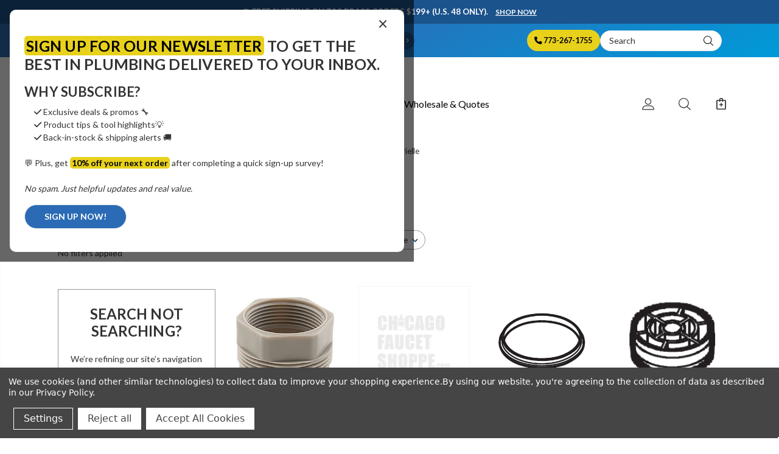

--- FILE ---
content_type: text/html; charset=UTF-8
request_url: https://www.chicagofaucetshoppe.com/category-s/9436.htm
body_size: 70991
content:


<!DOCTYPE html>
<html class="no-js" lang="en">
    <head>
        <title>View All Manufacturers - Pfister - Parts Reference Guide - Roman Tub - RT6-5 Series Marielle - The Chicago Faucet Shoppe</title>
        <link rel="dns-prefetch preconnect" href="https://cdn11.bigcommerce.com/s-35brafty7g" crossorigin><link rel="dns-prefetch preconnect" href="https://fonts.googleapis.com/" crossorigin><link rel="dns-prefetch preconnect" href="https://fonts.gstatic.com/" crossorigin>
        <link rel='canonical' href='https://www.chicagofaucetshoppe.com/category-s/9436.htm' /><meta name='platform' content='bigcommerce.stencil' />
        
        

        <link href="https://cdn11.bigcommerce.com/s-35brafty7g/product_images/cfs-cartridge-favicon-Navy-48x48px.png?t=1734109088" rel="shortcut icon">
        <meta name="viewport" content="width=device-width, initial-scale=1">

        <script nonce="">
            document.documentElement.className = document.documentElement.className.replace('no-js', 'js');
        </script>

        <script nonce="">
    function browserSupportsAllFeatures() {
        return window.Promise
            && window.fetch
            && window.URL
            && window.URLSearchParams
            && window.WeakMap
            // object-fit support
            && ('objectFit' in document.documentElement.style);
    }

    function loadScript(src) {
        var js = document.createElement('script');
        js.src = src;
        js.onerror = function () {
            console.error('Failed to load polyfill script ' + src);
        };
        document.head.appendChild(js);
    }

    if (!browserSupportsAllFeatures()) {
        loadScript('https://cdn11.bigcommerce.com/s-35brafty7g/stencil/f0c15e80-d9f6-013e-56f5-62c31747e168/e/6abef540-b2be-013a-93a3-46af8b835a98/dist/theme-bundle.polyfills.js');
    }
</script>
        <script nonce="">window.consentManagerTranslations = `{"locale":"en","locales":{"consent_manager.data_collection_warning":"en","consent_manager.accept_all_cookies":"en","consent_manager.gdpr_settings":"en","consent_manager.data_collection_preferences":"en","consent_manager.manage_data_collection_preferences":"en","consent_manager.use_data_by_cookies":"en","consent_manager.data_categories_table":"en","consent_manager.allow":"en","consent_manager.accept":"en","consent_manager.deny":"en","consent_manager.dismiss":"en","consent_manager.reject_all":"en","consent_manager.category":"en","consent_manager.purpose":"en","consent_manager.functional_category":"en","consent_manager.functional_purpose":"en","consent_manager.analytics_category":"en","consent_manager.analytics_purpose":"en","consent_manager.targeting_category":"en","consent_manager.advertising_category":"en","consent_manager.advertising_purpose":"en","consent_manager.essential_category":"en","consent_manager.esential_purpose":"en","consent_manager.yes":"en","consent_manager.no":"en","consent_manager.not_available":"en","consent_manager.cancel":"en","consent_manager.save":"en","consent_manager.back_to_preferences":"en","consent_manager.close_without_changes":"en","consent_manager.unsaved_changes":"en","consent_manager.by_using":"en","consent_manager.agree_on_data_collection":"en","consent_manager.change_preferences":"en","consent_manager.cancel_dialog_title":"en","consent_manager.privacy_policy":"en","consent_manager.allow_category_tracking":"en","consent_manager.disallow_category_tracking":"en"},"translations":{"consent_manager.data_collection_warning":"We use cookies (and other similar technologies) to collect data to improve your shopping experience.","consent_manager.accept_all_cookies":"Accept All Cookies","consent_manager.gdpr_settings":"Settings","consent_manager.data_collection_preferences":"Website Data Collection Preferences","consent_manager.manage_data_collection_preferences":"Manage Website Data Collection Preferences","consent_manager.use_data_by_cookies":" uses data collected by cookies and JavaScript libraries to improve your shopping experience.","consent_manager.data_categories_table":"The table below outlines how we use this data by category. To opt out of a category of data collection, select 'No' and save your preferences.","consent_manager.allow":"Allow","consent_manager.accept":"Accept","consent_manager.deny":"Deny","consent_manager.dismiss":"Dismiss","consent_manager.reject_all":"Reject all","consent_manager.category":"Category","consent_manager.purpose":"Purpose","consent_manager.functional_category":"Functional","consent_manager.functional_purpose":"Enables enhanced functionality, such as videos and live chat. If you do not allow these, then some or all of these functions may not work properly.","consent_manager.analytics_category":"Analytics","consent_manager.analytics_purpose":"Provide statistical information on site usage, e.g., web analytics so we can improve this website over time.","consent_manager.targeting_category":"Targeting","consent_manager.advertising_category":"Advertising","consent_manager.advertising_purpose":"Used to create profiles or personalize content to enhance your shopping experience.","consent_manager.essential_category":"Essential","consent_manager.esential_purpose":"Essential for the site and any requested services to work, but do not perform any additional or secondary function.","consent_manager.yes":"Yes","consent_manager.no":"No","consent_manager.not_available":"N/A","consent_manager.cancel":"Cancel","consent_manager.save":"Save","consent_manager.back_to_preferences":"Back to Preferences","consent_manager.close_without_changes":"You have unsaved changes to your data collection preferences. Are you sure you want to close without saving?","consent_manager.unsaved_changes":"You have unsaved changes","consent_manager.by_using":"By using our website, you're agreeing to our","consent_manager.agree_on_data_collection":"By using our website, you're agreeing to the collection of data as described in our ","consent_manager.change_preferences":"You can change your preferences at any time","consent_manager.cancel_dialog_title":"Are you sure you want to cancel?","consent_manager.privacy_policy":"Privacy Policy","consent_manager.allow_category_tracking":"Allow [CATEGORY_NAME] tracking","consent_manager.disallow_category_tracking":"Disallow [CATEGORY_NAME] tracking"}}`;</script>

        <script nonce="">
            window.lazySizesConfig = window.lazySizesConfig || {};
            window.lazySizesConfig.loadMode = 1;
        </script>
        <script nonce="" async src="https://cdn11.bigcommerce.com/s-35brafty7g/stencil/f0c15e80-d9f6-013e-56f5-62c31747e168/e/6abef540-b2be-013a-93a3-46af8b835a98/dist/theme-bundle.head_async.js"></script>
        
        <link href="https://fonts.googleapis.com/css?family=Lato:400,500,700&display=block" rel="stylesheet">
        <link href="https://fonts.googleapis.com/css2?family=Lato:wght@400;700&display=swap" rel="stylesheet">
        <link rel="stylesheet" href="https://cdnjs.cloudflare.com/ajax/libs/font-awesome/6.5.2/css/all.min.css" integrity="sha512-+Ck9bC3Ycb...=="
  crossorigin="anonymous" referrerpolicy="no-referrer" />
        <link rel="stylesheet" href="https://cdn.jsdelivr.net/npm/@fancyapps/fancybox@3.5.7/dist/jquery.fancybox.min.css">


        
        <script nonce="" async src="https://cdn11.bigcommerce.com/s-35brafty7g/stencil/f0c15e80-d9f6-013e-56f5-62c31747e168/e/6abef540-b2be-013a-93a3-46af8b835a98/dist/theme-bundle.font.js"></script>

        <link data-stencil-stylesheet href="https://cdn11.bigcommerce.com/s-35brafty7g/stencil/f0c15e80-d9f6-013e-56f5-62c31747e168/e/6abef540-b2be-013a-93a3-46af8b835a98/css/theme-10a5db10-d9f7-013e-c6f7-424a51a17753.css" rel="stylesheet">

        <!-- Start Tracking Code for analytics_facebook -->

<script data-bc-cookie-consent="4" type="text/plain">
!function(f,b,e,v,n,t,s){if(f.fbq)return;n=f.fbq=function(){n.callMethod?n.callMethod.apply(n,arguments):n.queue.push(arguments)};if(!f._fbq)f._fbq=n;n.push=n;n.loaded=!0;n.version='2.0';n.queue=[];t=b.createElement(e);t.async=!0;t.src=v;s=b.getElementsByTagName(e)[0];s.parentNode.insertBefore(t,s)}(window,document,'script','https://connect.facebook.net/en_US/fbevents.js');

fbq('set', 'autoConfig', 'false', '700598218362447');
fbq('dataProcessingOptions', []);
fbq('init', '700598218362447', {"external_id":"f144c402-0321-4991-9f0d-b5dc5f1b6bb9"});
fbq('set', 'agent', 'bigcommerce', '700598218362447');

function trackEvents() {
    var pathName = window.location.pathname;

    fbq('track', 'PageView', {}, "");

    // Search events start -- only fire if the shopper lands on the /search.php page
    if (pathName.indexOf('/search.php') === 0 && getUrlParameter('search_query')) {
        fbq('track', 'Search', {
            content_type: 'product_group',
            content_ids: [],
            search_string: getUrlParameter('search_query')
        });
    }
    // Search events end

    // Wishlist events start -- only fire if the shopper attempts to add an item to their wishlist
    if (pathName.indexOf('/wishlist.php') === 0 && getUrlParameter('added_product_id')) {
        fbq('track', 'AddToWishlist', {
            content_type: 'product_group',
            content_ids: []
        });
    }
    // Wishlist events end

    // Lead events start -- only fire if the shopper subscribes to newsletter
    if (pathName.indexOf('/subscribe.php') === 0 && getUrlParameter('result') === 'success') {
        fbq('track', 'Lead', {});
    }
    // Lead events end

    // Registration events start -- only fire if the shopper registers an account
    if (pathName.indexOf('/login.php') === 0 && getUrlParameter('action') === 'account_created') {
        fbq('track', 'CompleteRegistration', {}, "");
    }
    // Registration events end

    

    function getUrlParameter(name) {
        var cleanName = name.replace(/[\[]/, '\[').replace(/[\]]/, '\]');
        var regex = new RegExp('[\?&]' + cleanName + '=([^&#]*)');
        var results = regex.exec(window.location.search);
        return results === null ? '' : decodeURIComponent(results[1].replace(/\+/g, ' '));
    }
}

if (window.addEventListener) {
    window.addEventListener("load", trackEvents, false)
}
</script>
<noscript><img height="1" width="1" style="display:none" alt="null" src="https://www.facebook.com/tr?id=700598218362447&ev=PageView&noscript=1&a=plbigcommerce1.2&eid="/></noscript>

<!-- End Tracking Code for analytics_facebook -->

<!-- Start Tracking Code for analytics_googleanalytics4 -->

<script data-cfasync="false" src="https://cdn11.bigcommerce.com/shared/js/google_analytics4_bodl_subscribers-358423becf5d870b8b603a81de597c10f6bc7699.js" integrity="sha256-gtOfJ3Avc1pEE/hx6SKj/96cca7JvfqllWA9FTQJyfI=" crossorigin="anonymous"></script>
<script data-cfasync="false">
  (function () {
    window.dataLayer = window.dataLayer || [];

    function gtag(){
        dataLayer.push(arguments);
    }

    function initGA4(event) {
         function setupGtag() {
            function configureGtag() {
                gtag('js', new Date());
                gtag('set', 'developer_id.dMjk3Nj', true);
                gtag('config', 'G-Q74V6FFX89');
            }

            var script = document.createElement('script');

            script.src = 'https://www.googletagmanager.com/gtag/js?id=G-Q74V6FFX89';
            script.async = true;
            script.onload = configureGtag;

            document.head.appendChild(script);
        }

        setupGtag();

        if (typeof subscribeOnBodlEvents === 'function') {
            subscribeOnBodlEvents('G-Q74V6FFX89', true);
        }

        window.removeEventListener(event.type, initGA4);
    }

    gtag('consent', 'default', {"ad_storage":"denied","ad_user_data":"denied","ad_personalization":"denied","analytics_storage":"denied","functionality_storage":"denied"})
            

    var eventName = document.readyState === 'complete' ? 'consentScriptsLoaded' : 'DOMContentLoaded';
    window.addEventListener(eventName, initGA4, false);
  })()
</script>

<!-- End Tracking Code for analytics_googleanalytics4 -->

<!-- Start Tracking Code for analytics_siteverification -->

<meta name="google-site-verification" content="e0r6Rwd2HVBVkCVrwInQgHtFz0Q61OP9PdqLB--Rq_Y" />

<!-- End Tracking Code for analytics_siteverification -->


<script type="text/javascript" src="https://checkout-sdk.bigcommerce.com/v1/loader.js" defer ></script>
<script>window.consentManagerStoreConfig = function () { return {"storeName":"The Chicago Faucet Shoppe","privacyPolicyUrl":"https:\/\/the-chicago-faucet-shoppe.mybigcommerce.com\/privacy-policy\/","writeKey":null,"improvedConsentManagerEnabled":true,"AlwaysIncludeScriptsWithConsentTag":true}; };</script>
<script type="text/javascript" src="https://cdn11.bigcommerce.com/shared/js/bodl-consent-32a446f5a681a22e8af09a4ab8f4e4b6deda6487.js" integrity="sha256-uitfaufFdsW9ELiQEkeOgsYedtr3BuhVvA4WaPhIZZY=" crossorigin="anonymous" defer></script>
<script type="text/javascript" src="https://cdn11.bigcommerce.com/shared/js/storefront/consent-manager-config-3013a89bb0485f417056882e3b5cf19e6588b7ba.js" defer></script>
<script type="text/javascript" src="https://cdn11.bigcommerce.com/shared/js/storefront/consent-manager-08633fe15aba542118c03f6d45457262fa9fac88.js" defer></script>
<script type="text/javascript">
var BCData = {};
</script>
<!-- Google Tag Manager -->
<script data-bc-cookie-consent="3" type="text/plain">(function(w,d,s,l,i){w[l]=w[l]||[];w[l].push({'gtm.start':
new Date().getTime(),event:'gtm.js'});var f=d.getElementsByTagName(s)[0],
j=d.createElement(s),dl=l!='dataLayer'?'&l='+l:'';j.async=true;j.src=
'https://www.googletagmanager.com/gtm.js?id='+i+dl;f.parentNode.insertBefore(j,f);
})(window,document,'script','dataLayer','GTM-P7KDKNFN');</script>
<!-- End Google Tag Manager -->
 <script data-cfasync="false" src="https://microapps.bigcommerce.com/bodl-events/1.9.4/index.js" integrity="sha256-Y0tDj1qsyiKBRibKllwV0ZJ1aFlGYaHHGl/oUFoXJ7Y=" nonce="" crossorigin="anonymous"></script>
 <script data-cfasync="false" nonce="">

 (function() {
    function decodeBase64(base64) {
       const text = atob(base64);
       const length = text.length;
       const bytes = new Uint8Array(length);
       for (let i = 0; i < length; i++) {
          bytes[i] = text.charCodeAt(i);
       }
       const decoder = new TextDecoder();
       return decoder.decode(bytes);
    }
    window.bodl = JSON.parse(decodeBase64("[base64]"));
 })()

 </script>

<script nonce="">
(function () {
    var xmlHttp = new XMLHttpRequest();

    xmlHttp.open('POST', 'https://bes.gcp.data.bigcommerce.com/nobot');
    xmlHttp.setRequestHeader('Content-Type', 'application/json');
    xmlHttp.send('{"store_id":"1001636434","timezone_offset":"-5.0","timestamp":"2026-01-23T00:28:31.77242600Z","visit_id":"b0c34673-c09c-4bea-b5f8-508d16ae4ad4","channel_id":1}');
})();
</script>

        
    </head>
    <body>
        <svg data-src="https://cdn11.bigcommerce.com/s-35brafty7g/stencil/f0c15e80-d9f6-013e-56f5-62c31747e168/e/6abef540-b2be-013a-93a3-46af8b835a98/img/icon-sprite.svg" class="icons-svg-sprite"></svg>
        
        <header class="header" sticky="" role="banner">
  <div class="header-main">
    <div class="popup-overlay" id="popupOverlay" hidden>
    <div class="popup" id="popup">
        <span class="close" id="closePopup">&times;</span>
        <div class="popup-content">
            <h2>
                <span class="new-badge">Sign up for our newsletter</span> to get the best in plumbing delivered to your inbox.
            </h2>
            <h3>Why subscribe?</h3>
            <ul class="newspopup-ul">
                <li><i class="fa fa-check"></i> Exclusive deals & promos 🔧</li>
                <li><i class="fa fa-check"></i> Product tips & tool highlights💡</li>
                <li><i class="fa fa-check"></i> Back-in-stock & shipping alerts 🚚</li>
            </ul>
            <p>💬 Plus, get <span class="new-badge">10% off your next order</span> after completing a quick sign-up survey!</p>

            <p><em>No spam. Just helpful updates and real value.</em></p>
            
            <p><a href="/email-opt-in/" class="button popup-btn">SIGN UP NOW!</a></p>
        </div>
    </div>
</div>

<script>
document.addEventListener('DOMContentLoaded', function () {
  const popupOverlay = document.getElementById('popupOverlay');
  const closePopup = document.getElementById('closePopup');
  if (!popupOverlay || !closePopup) return;

  const STORAGE_KEY = 'newsletterPopupNextShow';
  const COOLDOWN_HOURS = 24;

  const now = () => Date.now();
  const getNext = () => {
    const v = localStorage.getItem(STORAGE_KEY);
    const n = v ? parseInt(v, 10) : 0;
    return Number.isFinite(n) ? n : 0;
  };
  const setNext = () => {
    localStorage.setItem(
      STORAGE_KEY,
      String(now() + COOLDOWN_HOURS * 60 * 60 * 1000)
    );
  };

  // ALWAYS start hidden
  popupOverlay.hidden = true;

  function openPopup() {
    popupOverlay.hidden = false;
    document.documentElement.style.overflow = 'hidden';
  }

  function closePopupFunc() {
    popupOverlay.hidden = true;
    document.documentElement.style.overflow = '';
    setNext(); // start the 24h cooldown when they close it
  }

  // Show only if eligible
  if (now() >= getNext()) {
    openPopup();
  }

  // Close via X
  closePopup.addEventListener('click', function (e) {
    e.preventDefault();
    closePopupFunc();
  });

  // Close by clicking overlay (outside popup)
  popupOverlay.addEventListener('click', function (event) {
    if (event.target === popupOverlay) closePopupFunc();
  });

  // ✅ IMPORTANT: Start cooldown if they click the CTA link inside the popup
  // Update selector if your button uses a different class or ID.
  const ctaLink = popupOverlay.querySelector('a.popup-btn');
  if (ctaLink) {
    ctaLink.addEventListener('click', function () {
      // Treat CTA click like "acknowledged" so it won't keep popping up
      closePopupFunc();
      // navigation will continue normally
    });
  }
});
</script>


    <div data-content-region="top_campaign_banner--global"><div data-layout-id="58708e51-83a3-4b61-bd31-c4a6947ef738">       <div data-sub-layout-container="e96316ee-8e4d-42cc-908e-0d6c1327256a" data-layout-name="Layout">
    <style data-container-styling="e96316ee-8e4d-42cc-908e-0d6c1327256a">
        [data-sub-layout-container="e96316ee-8e4d-42cc-908e-0d6c1327256a"] {
            box-sizing: border-box;
            display: flex;
            flex-wrap: wrap;
            z-index: 0;
            position: relative;
            height: ;
            padding-top: 0px;
            padding-right: 0px;
            padding-bottom: 0px;
            padding-left: 0px;
            margin-top: 0px;
            margin-right: 0px;
            margin-bottom: 0px;
            margin-left: 0px;
            border-width: 0px;
            border-style: solid;
            border-color: #333333;
        }

        [data-sub-layout-container="e96316ee-8e4d-42cc-908e-0d6c1327256a"]:after {
            display: block;
            position: absolute;
            top: 0;
            left: 0;
            bottom: 0;
            right: 0;
            background-size: cover;
            z-index: auto;
        }
    </style>

    <div data-sub-layout="dce4f3c7-b506-4a03-8cf6-55f274d3ab48">
        <style data-column-styling="dce4f3c7-b506-4a03-8cf6-55f274d3ab48">
            [data-sub-layout="dce4f3c7-b506-4a03-8cf6-55f274d3ab48"] {
                display: flex;
                flex-direction: column;
                box-sizing: border-box;
                flex-basis: 100%;
                max-width: 100%;
                z-index: 0;
                position: relative;
                height: ;
                padding-top: 0px;
                padding-right: 0px;
                padding-bottom: 0px;
                padding-left: 0px;
                margin-top: 0px;
                margin-right: 0px;
                margin-bottom: 0px;
                margin-left: 0px;
                border-width: 0px;
                border-style: solid;
                border-color: #333333;
                justify-content: center;
            }
            [data-sub-layout="dce4f3c7-b506-4a03-8cf6-55f274d3ab48"]:after {
                display: block;
                position: absolute;
                top: 0;
                left: 0;
                bottom: 0;
                right: 0;
                background-size: cover;
                z-index: auto;
            }
            @media only screen and (max-width: 700px) {
                [data-sub-layout="dce4f3c7-b506-4a03-8cf6-55f274d3ab48"] {
                    flex-basis: 100%;
                    max-width: 100%;
                }
            }
        </style>
        <div data-widget-id="e17dd3e6-3457-409b-b259-b0c38e8a4e78" data-placement-id="8b1a0079-beab-4eee-8270-2b56470cc9ed" data-placement-status="ACTIVE"><style>
  /* IMPORTANT: No background here (prevents cross-instance bleed) */
  .top-camp-widget{
    padding-top: 10px;
    padding-right: 0px;
    padding-bottom: 10px;
    padding-left: 0px;
    margin-top: 0px;
    margin-right: 0px;
    margin-bottom: 0px;
    margin-left: 0px;
  }

  .top-camp-widget .top-camp-title{
    color: #ffffff;
    font-weight: 700;
    /* Editor-controlled size + baked-in minimum of 0.8rem */
    font-size: 13px;
    font-size: clamp(0.8rem, 13px, 13px);
    text-align: center;
    text-transform: uppercase;
    margin-bottom: 0;
  }

  .top-camp-widget .top-camp-button{
    font-weight: 700;
    font-size: 12px !important;
    color: #ffffff !important;
    margin-top: 10px;
    text-decoration: underline !important;
    text-underline-offset: 2px;
  }

  .top-camp-widget .top-camp-button:hover,
  .top-camp-widget .top-camp-button:focus{
    color: #dddddd !important;
    text-decoration: underline !important;
  }
</style>

<div class="container top-campaign top-camp-widget" data-version="" style="background: #1B538C;">
  <div class="row top-fmp-col small-centered">
    <div class="column large-12 medium-12 small-12 text-center">
      <div class="top-camp-title">
        <span class="top_words">
          <i class="fa fa-faucet"></i>
          Free Shipping on T&amp;S Brass orders $199+ (U.S. 48 only). &nbsp;&nbsp;
        </span>
        <a href="https://www.chicagofaucetshoppe.com/t-s-brass-1/" class="top-camp-button">Shop Now</a>
      </div>
    </div>
  </div>
</div></div>
    </div>
</div>

</div></div>
    <!--<div class="top-fmp">
    <span class="top_words">
      <i class="fa fa-gear fa-lg"></i> &nbsp;
      <strong>NEED HELP IDENTIFYING A REPLACEMENT PART OR FAUCET?</strong>
    </span>&nbsp;&nbsp;
    <a href="/email-samples/" class=" button tiny top-fmp-btn">
      EMAIL US YOUR SAMPLES!&nbsp;&nbsp;
      <i class="fa fa-chevron-right fa-sm"></i>
    </a>
</div>-->

<div class="top-fmp">
  <div class="container">
    <div class="ct-grid two-col top-fmp-grid">

      <!-- LEFT: CTA -->
      <div class="ct-item top-fmp-cta">
        <span class="top_words">
          <i class="fa fa-users-viewfinder fa-lg"></i>&nbsp;
          <strong>NEED HELP IDENTIFYING A REPLACEMENT PART OR FAUCET?</strong>
        </span>

        <a href="/email-samples/" class="button tiny top-fmp-btn">
          EMAIL US YOUR SAMPLES!&nbsp;&nbsp;<i class="fa fa-chevron-right fa-sm"></i>
        </a>
      </div>

      <!-- RIGHT: phone + search (clustered) -->
      <div class="ct-item top-fmp-right">
        <a href="tel:773-267-1755" class="button tiny top-fmp-btn top-fmp-phone-btn">
          <i class="fa fa-solid fa-phone"></i> 773-267-1755
        </a>

        <div class="top-fmp-search">
          <form class="form"  action="/search.php">
    <fieldset class="form-fieldset">
        <div class="form-field">
            <label class="form-label is-srOnly" for="search_query_adv">Search Keyword:</label>
            <div class="form-prefixPostfix wrap">
                <input class="form-input" id="search_query_adv" name="search_query_adv" placeholder="Search">
                <button class="form-prefixPostfix-button--postfix">
                    <svg class="icon icon-search" aria-hidden="true">
                        <use href="#icon-search"></use>
                    </svg>
                </button>
            </div>
        </div>
    </fieldset>
</form>
        </div>
      </div>

    </div>
  </div>
</div>  <div class="container">
    <div class="header-inner">
      <div class="header-left">
        <div class="desktop_mobile_menu">
          <a class="control-otherlinks" href="javascript:void(0);" onclick="">
            <span class="otherlinks-line-1"></span>
            <span class="otherlinks-line-2"></span>
            <span class="otherlinks-line-3"></span>
            <span class="otherlinks-line-4"></span>
          </a>
        </div>
        <div class="logo-block">
              <div class="header-logo header-logo--left">
                  <a href="https://www.chicagofaucetshoppe.com/">
            <div class="header-logo-image-container-custom">
                <img class="header-logo-image-custom" src="https://cdn11.bigcommerce.com/s-35brafty7g/images/stencil/250x100/cfs_logo_navy_0c3c5d_site_1712692830__14480.original.png" alt="The Chicago Faucet Shoppe" title="The Chicago Faucet Shoppe">
            </div>
</a>
              </div>
        </div>
      </div>

      <div class="header-center">
        <div class="navigation-menu" data-menu>
            <div style="position:absolute;left:-9999px">nav mode: </div>
<nav class="navPages" aria-label="Navigation">
  <ul class="navPages-list sf-menu" data-speed="0.8">
    
      <li class="navPages-item navPages-item-page is-root">
        <!-- SECOND LEVEL STARTS -->
<a class="navPages-action" href="https://www.chicagofaucetshoppe.com/about-us/">
  <span class="nav-arrow"><svg class=""><use xlink:href="#icon-m-right"></use></svg></span>About Us</a>
<!-- SECOND LEVEL ENDS -->
      </li>
      <li class="navPages-item navPages-item-page is-root">
        <!-- SECOND LEVEL STARTS -->
<a class="navPages-action" href="https://www.chicagofaucetshoppe.com/contact-us/">
  <span class="nav-arrow"><svg class=""><use xlink:href="#icon-m-right"></use></svg></span>Contact Us</a>
<!-- SECOND LEVEL ENDS -->
      </li>
      <li class="navPages-item navPages-item-page is-root">
        <!-- SECOND LEVEL STARTS -->
<a class="navPages-action" href="https://www.chicagofaucetshoppe.com/wholesale-quotes/">
  <span class="nav-arrow"><svg class=""><use xlink:href="#icon-m-right"></use></svg></span>Wholesale &amp; Quotes</a>
<!-- SECOND LEVEL ENDS -->
      </li>
      <li class="navPages-item navPages-item-page is-root">
        <!-- SECOND LEVEL STARTS -->

<a class="navPages-action" href="https://www.chicagofaucetshoppe.com/folder-1/" class="needsclick">
  <span class="nav-arrow"><svg class=""><use xlink:href="#icon-m-right"></use></svg></span>
    Folder 1
    <svg class="chevron-down"><use xlink:href="#icon-chevron-down"></use></svg>
</a>
<ul class="navlist-sub nav-second-level">
    <li>
        <!-- THIRD LEVEL STARTS -->
        <a class="navPages-action" href="https://www.chicagofaucetshoppe.com/search-critieria/" class="needsclick">
          <span class="nav-arrow"><svg class=""><use xlink:href="#icon-m-right"></use></svg></span>
            Search Critieria <svg class="chevron-down"><use xlink:href="#icon-chevron-down"></use></svg>
        </a>
        <ul class="navlist-sub nav-third-level">
            <li>
              <!-- FOURTH LEVEL STARTS -->
                <a class="navPages-action" href="https://www.chicagofaucetshoppe.com/blog/" class="needsclick">Blog</a>
              <!-- FOURTH LEVEL STARTS -->

            </li>
            <li>
              <!-- FOURTH LEVEL STARTS -->
                <a class="navPages-action" href="/brands" class="needsclick">Brands</a>
              <!-- FOURTH LEVEL STARTS -->

            </li>
            <li>
              <!-- FOURTH LEVEL STARTS -->
                <a class="navPages-action" href="https://www.chicagofaucetshoppe.com/privacy-policy/" class="needsclick">Privacy Policy</a>
              <!-- FOURTH LEVEL STARTS -->

            </li>
            <li>
              <!-- FOURTH LEVEL STARTS -->
                <a class="navPages-action" href="https://www.chicagofaucetshoppe.com/faqs/" class="needsclick">FAQs</a>
              <!-- FOURTH LEVEL STARTS -->

            </li>
            <li>
              <!-- FOURTH LEVEL STARTS -->
                <a class="navPages-action" href="https://www.chicagofaucetshoppe.com/store-policy/" class="needsclick">Store Policy</a>
              <!-- FOURTH LEVEL STARTS -->

            </li>
            <li>
              <!-- FOURTH LEVEL STARTS -->
                <a class="navPages-action" href="https://www.chicagofaucetshoppe.com/terms-conditions/" class="needsclick">Terms &amp; Conditions</a>
              <!-- FOURTH LEVEL STARTS -->

            </li>
            <li>
              <!-- FOURTH LEVEL STARTS -->
                <a class="navPages-action" href="https://www.chicagofaucetshoppe.com/shipping-returns/" class="needsclick">Shipping &amp; Returns</a>
              <!-- FOURTH LEVEL STARTS -->

            </li>
        </ul>
        <!-- THIRD LEVEL STARTS -->
    </li>
    <li>
        <!-- THIRD LEVEL STARTS -->
        <a class="navPages-action" href="https://www.chicagofaucetshoppe.com/forms-folder/" class="needsclick">
          <span class="nav-arrow"><svg class=""><use xlink:href="#icon-m-right"></use></svg></span>
            Forms Folder <svg class="chevron-down"><use xlink:href="#icon-chevron-down"></use></svg>
        </a>
        <ul class="navlist-sub nav-third-level">
            <li>
              <!-- FOURTH LEVEL STARTS -->
                <a class="navPages-action" href="https://www.chicagofaucetshoppe.com/contact-form" class="needsclick">Contact our team of faucet nerds today!</a>
              <!-- FOURTH LEVEL STARTS -->

            </li>
            <li>
              <!-- FOURTH LEVEL STARTS -->
                <a class="navPages-action" href="https://www.chicagofaucetshoppe.com/email-samples/" class="needsclick">Email Samples</a>
              <!-- FOURTH LEVEL STARTS -->

            </li>
        </ul>
        <!-- THIRD LEVEL STARTS -->
    </li>
    <li>
        <!-- THIRD LEVEL STARTS -->
        <a class="navPages-action" href="https://www.chicagofaucetshoppe.com/knowledge-base/" class="needsclick">
          <span class="nav-arrow"><svg class=""><use xlink:href="#icon-m-right"></use></svg></span>
            Knowledge Base <svg class="chevron-down"><use xlink:href="#icon-chevron-down"></use></svg>
        </a>
        <ul class="navlist-sub nav-third-level">
            <li>
              <!-- FOURTH LEVEL STARTS -->
                <a class="navPages-action" href="https://www.chicagofaucetshoppe.com/grohe-quick-couplers-reference-guide/" class="needsclick">Grohe Quick Couplers Reference Guide</a>
              <!-- FOURTH LEVEL STARTS -->

            </li>
            <li>
              <!-- FOURTH LEVEL STARTS -->
                <a class="navPages-action" href="https://www.chicagofaucetshoppe.com/bemis-color-code-chart/" class="needsclick">Bemis Color Code Chart</a>
              <!-- FOURTH LEVEL STARTS -->

            </li>
            <li>
              <!-- FOURTH LEVEL STARTS -->
                <a class="navPages-action" href="https://www.chicagofaucetshoppe.com/elkay-stainless-steel-sink-features/" class="needsclick">Elkay Stainless Steel Sink Features</a>
              <!-- FOURTH LEVEL STARTS -->

            </li>
            <li>
              <!-- FOURTH LEVEL STARTS -->
                <a class="navPages-action" href="https://www.chicagofaucetshoppe.com/sani-guard-faq/" class="needsclick">Sani-Guard FAQ</a>
              <!-- FOURTH LEVEL STARTS -->

            </li>
            <li>
              <!-- FOURTH LEVEL STARTS -->
                <a class="navPages-action" href="https://www.chicagofaucetshoppe.com/american-standard-genuine-replacement-toilet-models-and-tank-reference-guide/" class="needsclick">American Standard Genuine Replacement Toilet Models and Tank Reference Guide</a>
              <!-- FOURTH LEVEL STARTS -->

            </li>
            <li>
              <!-- FOURTH LEVEL STARTS -->
                <a class="navPages-action" href="https://www.chicagofaucetshoppe.com/thermostatic-valve/" class="needsclick">Thermostatic Valve</a>
              <!-- FOURTH LEVEL STARTS -->

            </li>
            <li>
              <!-- FOURTH LEVEL STARTS -->
                <a class="navPages-action" href="https://www.chicagofaucetshoppe.com/fisher-pre-rinse-spring-style-wall-mount-components-and-options/" class="needsclick">Fisher Pre-Rinse, Spring Style - Wall Mount - Components and Options</a>
              <!-- FOURTH LEVEL STARTS -->

            </li>
            <li>
              <!-- FOURTH LEVEL STARTS -->
                <a class="navPages-action" href="https://www.chicagofaucetshoppe.com/t-s-brass-product-specifications-and-parts-explosions/" class="needsclick">T&amp;S Brass - Product Specifications and Parts Explosions</a>
              <!-- FOURTH LEVEL STARTS -->

            </li>
            <li>
              <!-- FOURTH LEVEL STARTS -->
                <a class="navPages-action" href="https://www.chicagofaucetshoppe.com/t-s-brass-cerama-ceramic-disk-style-cartridges/" class="needsclick">T&amp;S Brass - Cerama Ceramic Disk Style Cartridges</a>
              <!-- FOURTH LEVEL STARTS -->

            </li>
            <li>
              <!-- FOURTH LEVEL STARTS -->
                <a class="navPages-action" href="https://www.chicagofaucetshoppe.com/t-s-brass-eterna-compression-style-cartridges/" class="needsclick">T&amp;S Brass - Eterna Compression Style Cartridges</a>
              <!-- FOURTH LEVEL STARTS -->

            </li>
            <li>
              <!-- FOURTH LEVEL STARTS -->
                <a class="navPages-action" href="https://www.chicagofaucetshoppe.com/kwc-kitchen-faucet-designs/" class="needsclick">KWC Kitchen Faucets Designs</a>
              <!-- FOURTH LEVEL STARTS -->

            </li>
            <li>
              <!-- FOURTH LEVEL STARTS -->
                <a class="navPages-action" href="https://www.chicagofaucetshoppe.com/sloan-flushometer-identification-chart/" class="needsclick">Sloan Flushometer Identification Chart</a>
              <!-- FOURTH LEVEL STARTS -->

            </li>
            <li>
              <!-- FOURTH LEVEL STARTS -->
                <a class="navPages-action" href="https://www.chicagofaucetshoppe.com/fisher-pre-rinse-spring-style-deck-mount-components-and-options/" class="needsclick">Fisher Pre-Rinse, Spring Style - Deck Mount - Components and Options</a>
              <!-- FOURTH LEVEL STARTS -->

            </li>
            <li>
              <!-- FOURTH LEVEL STARTS -->
                <a class="navPages-action" href="https://www.chicagofaucetshoppe.com/timing-adjustment-guide-for-mvp-metering-cartridges/" class="needsclick">Timing Adjustment Guide for MVP Metering Cartridges</a>
              <!-- FOURTH LEVEL STARTS -->

            </li>
            <li>
              <!-- FOURTH LEVEL STARTS -->
                <a class="navPages-action" href="https://www.chicagofaucetshoppe.com/kwc-bathroom-faucet-replacement-parts-guide/" class="needsclick">KWC Bathroom Faucet Replacement Parts Guide</a>
              <!-- FOURTH LEVEL STARTS -->

            </li>
            <li>
              <!-- FOURTH LEVEL STARTS -->
                <a class="navPages-action" href="https://www.chicagofaucetshoppe.com/ab1953-overview/" class="needsclick">AB1953 Overview</a>
              <!-- FOURTH LEVEL STARTS -->

            </li>
            <li>
              <!-- FOURTH LEVEL STARTS -->
                <a class="navPages-action" href="https://www.chicagofaucetshoppe.com/california-assembly-bill-1953/" class="needsclick">California Assembly Bill 1953</a>
              <!-- FOURTH LEVEL STARTS -->

            </li>
            <li>
              <!-- FOURTH LEVEL STARTS -->
                <a class="navPages-action" href="https://www.chicagofaucetshoppe.com/ceramic-disc-cartridge-install/" class="needsclick">Ceramic Disc Cartridge Installation</a>
              <!-- FOURTH LEVEL STARTS -->

            </li>
            <li>
              <!-- FOURTH LEVEL STARTS -->
                <a class="navPages-action" href="https://www.chicagofaucetshoppe.com/chicago-faucets-cartridge-faq/" class="needsclick">Chicago Faucets Cartridge FAQ</a>
              <!-- FOURTH LEVEL STARTS -->

            </li>
            <li>
              <!-- FOURTH LEVEL STARTS -->
                <a class="navPages-action" href="https://www.chicagofaucetshoppe.com/chicago-faucets-general-faqs" class="needsclick">Chicago Faucets General FAQs</a>
              <!-- FOURTH LEVEL STARTS -->

            </li>
            <li>
              <!-- FOURTH LEVEL STARTS -->
                <a class="navPages-action" href="https://www.chicagofaucetshoppe.com/chicago-faucets-glossary-of-terms-and-definitions/" class="needsclick">Chicago Faucets Glossary of Terms and Definitions</a>
              <!-- FOURTH LEVEL STARTS -->

            </li>
            <li>
              <!-- FOURTH LEVEL STARTS -->
                <a class="navPages-action" href="https://www.chicagofaucetshoppe.com/chicago-faucets-install-and-maintenance-faqs/" class="needsclick">Chicago Faucets Install and Maintenance FAQs</a>
              <!-- FOURTH LEVEL STARTS -->

            </li>
            <li>
              <!-- FOURTH LEVEL STARTS -->
                <a class="navPages-action" href="https://www.chicagofaucetshoppe.com/chicago-faucets-download-installation-instructions/" class="needsclick">Chicago Faucets Installation Instructions</a>
              <!-- FOURTH LEVEL STARTS -->

            </li>
            <li>
              <!-- FOURTH LEVEL STARTS -->
                <a class="navPages-action" href="https://www.chicagofaucetshoppe.com/chicago-faucets-ecast/" class="needsclick">Chicago Faucets - ECAST</a>
              <!-- FOURTH LEVEL STARTS -->

            </li>
            <li>
              <!-- FOURTH LEVEL STARTS -->
                <a class="navPages-action" href="https://www.chicagofaucetshoppe.com/chicago-faucets-limited-warranty/" class="needsclick">Chicago Faucets - Limited Warranty</a>
              <!-- FOURTH LEVEL STARTS -->

            </li>
            <li>
              <!-- FOURTH LEVEL STARTS -->
                <a class="navPages-action" href="https://www.chicagofaucetshoppe.com/chicago-faucets-quaturn-compression-cartridges/" class="needsclick">Chicago Faucets - Quaturn Compression Cartridges</a>
              <!-- FOURTH LEVEL STARTS -->

            </li>
            <li>
              <!-- FOURTH LEVEL STARTS -->
                <a class="navPages-action" href="https://www.chicagofaucetshoppe.com/compression-vs-ceramic/" class="needsclick">Compression versus Ceramic Cartridges</a>
              <!-- FOURTH LEVEL STARTS -->

            </li>
            <li>
              <!-- FOURTH LEVEL STARTS -->
              <a class="navPages-action" href="https://www.chicagofaucetshoppe.com/danze-faqs/" class="needsclick">
                <span class="nav-arrow"><svg class=""><use xlink:href="#icon-m-right"></use></svg></span>
                  DANZE FAQs <svg class="chevron-down"><use xlink:href="#icon-chevron-down"></use></svg>
              </a>
              <ul class="navlist-sub nav-third-level">
                  <li>
                      <a class="navPages-action" href="https://www.chicagofaucetshoppe.com/how-do-i-install-or-replace-a-cartridge/" class="needsclick"> How Do I Install Or Replace A Cartridge? </a>
                  </li>
                  <li>
                      <a class="navPages-action" href="https://www.chicagofaucetshoppe.com/what-should-i-use-to-clean-my-danze-faucet/" class="needsclick"> What should I use to clean my Danze faucet? </a>
                  </li>
              </ul>
              <!-- FOURTH LEVEL STARTS -->

            </li>
            <li>
              <!-- FOURTH LEVEL STARTS -->
                <a class="navPages-action" href="https://www.chicagofaucetshoppe.com/electronic-sensor-fittings/" class="needsclick">Electronic Sensor Fittings</a>
              <!-- FOURTH LEVEL STARTS -->

            </li>
            <li>
              <!-- FOURTH LEVEL STARTS -->
                <a class="navPages-action" href="https://www.chicagofaucetshoppe.com/geberit-download-installation-instructions/" class="needsclick">Geberit  Installation Instructions</a>
              <!-- FOURTH LEVEL STARTS -->

            </li>
            <li>
              <!-- FOURTH LEVEL STARTS -->
                <a class="navPages-action" href="https://www.chicagofaucetshoppe.com/grease-traps/" class="needsclick">Grease Traps</a>
              <!-- FOURTH LEVEL STARTS -->

            </li>
            <li>
              <!-- FOURTH LEVEL STARTS -->
              <a class="navPages-action" href="https://www.chicagofaucetshoppe.com/hytronics/" class="needsclick">
                <span class="nav-arrow"><svg class=""><use xlink:href="#icon-m-right"></use></svg></span>
                  Hytronics <svg class="chevron-down"><use xlink:href="#icon-chevron-down"></use></svg>
              </a>
              <ul class="navlist-sub nav-third-level">
                  <li>
                      <a class="navPages-action" href="https://www.chicagofaucetshoppe.com/chicago-faucets-hytronic-adjustments/" class="needsclick"> Chicago Faucets - HyTronic® Adjustments </a>
                  </li>
                  <li>
                      <a class="navPages-action" href="https://www.chicagofaucetshoppe.com/chicago-faucets-hytronic-conversion-to-ssps/" class="needsclick"> Chicago Faucets - HyTronic® Conversion to SSPS </a>
                  </li>
                  <li>
                      <a class="navPages-action" href="https://www.chicagofaucetshoppe.com/chicago-faucets-e-tronic-40-conversion-to-ssps/" class="needsclick">Chicago Faucets - E-tronic® 40 Conversion to SSPS </a>
                  </li>
                  <li>
                      <a class="navPages-action" href="https://www.chicagofaucetshoppe.com/chicago-faucets-hytronic-installation/" class="needsclick">Chicago Faucets - HyTronic® Installation </a>
                  </li>
                  <li>
                      <a class="navPages-action" href="https://www.chicagofaucetshoppe.com/chicago-faucets-hytronic-maintenance/" class="needsclick">Chicago Faucets - HyTronic® Maintenance </a>
                  </li>
                  <li>
                      <a class="navPages-action" href="https://www.chicagofaucetshoppe.com/chicago-faucets-hytronic-solenoid-replacement-1/" class="needsclick">Chicago Faucets - HyTronic® Solenoid Replacement </a>
                  </li>
                  <li>
                      <a class="navPages-action" href="https://www.chicagofaucetshoppe.com/chicago-faucets-e-tronic-40-solenoid-replacement-1/" class="needsclick">Chicago Faucets E-Tronic® 40 Solenoid Replacement </a>
                  </li>
                  <li>
                      <a class="navPages-action" href="https://www.chicagofaucetshoppe.com/chicago-faucets-hytronic-overview/" class="needsclick">Chicago Faucets HyTronic® Overview </a>
                  </li>
              </ul>
              <!-- FOURTH LEVEL STARTS -->

            </li>
            <li>
              <!-- FOURTH LEVEL STARTS -->
              <a class="navPages-action" href="https://www.chicagofaucetshoppe.com/kohler-flappers/" class="needsclick">
                <span class="nav-arrow"><svg class=""><use xlink:href="#icon-m-right"></use></svg></span>
                  Kohler Flappers <svg class="chevron-down"><use xlink:href="#icon-chevron-down"></use></svg>
              </a>
              <ul class="navlist-sub nav-third-level">
                  <li>
                      <a class="navPages-action" href="https://www.chicagofaucetshoppe.com/kohler-2-inch-flapper-one-piece-toilets/" class="needsclick"> Kohler 2-Inch-Flapper, One-Piece Toilets </a>
                  </li>
                  <li>
                      <a class="navPages-action" href="https://www.chicagofaucetshoppe.com/kohler-2-inch-flapper-two-piece-toilets/" class="needsclick"> Kohler 2-Inch-Flapper, Two-Piece Toilets </a>
                  </li>
                  <li>
                      <a class="navPages-action" href="https://www.chicagofaucetshoppe.com/kohler-3-inch-flapper-one-piece-toilets/" class="needsclick"> Kohler 3-Inch-Flapper, One-Piece Toilets </a>
                  </li>
              </ul>
              <!-- FOURTH LEVEL STARTS -->

            </li>
            <li>
              <!-- FOURTH LEVEL STARTS -->
              <a class="navPages-action" href="https://www.chicagofaucetshoppe.com/kwc-and-hansa/" class="needsclick">
                <span class="nav-arrow"><svg class=""><use xlink:href="#icon-m-right"></use></svg></span>
                  KWC and HANSA <svg class="chevron-down"><use xlink:href="#icon-chevron-down"></use></svg>
              </a>
              <ul class="navlist-sub nav-third-level">
                  <li>
                      <a class="navPages-action" href="https://www.chicagofaucetshoppe.com/kwc-and-hansa-information/" class="needsclick">KWC and HANSA Information </a>
                  </li>
                  <li>
                      <a class="navPages-action" href="https://www.chicagofaucetshoppe.com/kwc-jet-clean-technology/" class="needsclick">KWC Jet Clean Technology </a>
                  </li>
                  <li>
                      <a class="navPages-action" href="https://www.chicagofaucetshoppe.com/kwc-spray-and-lock-system/" class="needsclick">KWC Spray and Lock System </a>
                  </li>
                  <li>
                      <a class="navPages-action" href="https://www.chicagofaucetshoppe.com/kwc-spray-head-comfort-and-safety/" class="needsclick">KWC Spray Head Comfort and Safety </a>
                  </li>
              </ul>
              <!-- FOURTH LEVEL STARTS -->

            </li>
            <li>
              <!-- FOURTH LEVEL STARTS -->
                <a class="navPages-action" href="https://www.chicagofaucetshoppe.com/leaky-chicago-faucet-spout/" class="needsclick">Leaky Chicago Faucet Spout</a>
              <!-- FOURTH LEVEL STARTS -->

            </li>
            <li>
              <!-- FOURTH LEVEL STARTS -->
                <a class="navPages-action" href="https://www.chicagofaucetshoppe.com/metering-and-self-closing-faucets/" class="needsclick">Metering and Self Closing Faucets</a>
              <!-- FOURTH LEVEL STARTS -->

            </li>
            <li>
              <!-- FOURTH LEVEL STARTS -->
                <a class="navPages-action" href="https://www.chicagofaucetshoppe.com/mr-steam-specifications-installation-instructions/" class="needsclick">Mr. Steam Specifications &amp; Installation Instructions</a>
              <!-- FOURTH LEVEL STARTS -->

            </li>
            <li>
              <!-- FOURTH LEVEL STARTS -->
                <a class="navPages-action" href="https://www.chicagofaucetshoppe.com/multiport-diverter/" class="needsclick">Multiport Diverter</a>
              <!-- FOURTH LEVEL STARTS -->

            </li>
            <li>
              <!-- FOURTH LEVEL STARTS -->
                <a class="navPages-action" href="https://www.chicagofaucetshoppe.com/pressure-balancing/" class="needsclick">Pressure Balancing</a>
              <!-- FOURTH LEVEL STARTS -->

            </li>
            <li>
              <!-- FOURTH LEVEL STARTS -->
                <a class="navPages-action" href="https://www.chicagofaucetshoppe.com/pressure-balancing-visual-guide/" class="needsclick">Pressure Balancing Visual Guide</a>
              <!-- FOURTH LEVEL STARTS -->

            </li>
            <li>
              <!-- FOURTH LEVEL STARTS -->
                <a class="navPages-action" href="https://www.chicagofaucetshoppe.com/repairing-a-naiad-cartridge/" class="needsclick">Repairing a &quot;NAIAD&quot; Cartridge</a>
              <!-- FOURTH LEVEL STARTS -->

            </li>
            <li>
              <!-- FOURTH LEVEL STARTS -->
                <a class="navPages-action" href="https://www.chicagofaucetshoppe.com/site-glossary/" class="needsclick">Site Glossary</a>
              <!-- FOURTH LEVEL STARTS -->

            </li>
            <li>
              <!-- FOURTH LEVEL STARTS -->
                <a class="navPages-action" href="https://www.chicagofaucetshoppe.com/sweat-connections/" class="needsclick">Sweat Connections</a>
              <!-- FOURTH LEVEL STARTS -->

            </li>
            <li>
              <!-- FOURTH LEVEL STARTS -->
              <a class="navPages-action" href="https://www.chicagofaucetshoppe.com/symmons-faqs/" class="needsclick">
                <span class="nav-arrow"><svg class=""><use xlink:href="#icon-m-right"></use></svg></span>
                  Symmons FAQs <svg class="chevron-down"><use xlink:href="#icon-chevron-down"></use></svg>
              </a>
              <ul class="navlist-sub nav-third-level">
                  <li>
                      <a class="navPages-action" href="https://www.chicagofaucetshoppe.com/how-do-i-take-my-temptrol-valve-apart-to-repair-it/" class="needsclick"> How do I take my TEMPTROL valve apart to repair it? </a>
                  </li>
                  <li>
                      <a class="navPages-action" href="https://www.chicagofaucetshoppe.com/modifications-for-symmons-valves-and-faucets/" class="needsclick"> Modifications for Symmons Valves and Faucets </a>
                  </li>
                  <li>
                      <a class="navPages-action" href="https://www.chicagofaucetshoppe.com/water-is-leaking-out-from-around-the-diverter-volume-handle/" class="needsclick"> Water is leaking out from around the diverter/volume handle. </a>
                  </li>
                  <li>
                      <a class="navPages-action" href="https://www.chicagofaucetshoppe.com/why-cant-i-get-any-hot-water-out-of-my-valve-only-lukewarm/" class="needsclick"> Why can&#x27;t I get any hot water out of my valve, only lukewarm? </a>
                  </li>
                  <li>
                      <a class="navPages-action" href="https://www.chicagofaucetshoppe.com/why-is-water-coming-out-of-my-tub-spout-while-im-taking-a-shower-is-this-normal/" class="needsclick"> Why is water coming out of my tub spout while I&#x27;m taking a shower, is this normal? </a>
                  </li>
                  <li>
                      <a class="navPages-action" href="https://www.chicagofaucetshoppe.com/how-can-i-stop-my-temptrol-shower-valve-from-dripping/" class="needsclick">How can I stop my Temptrol shower valve from dripping? </a>
                  </li>
                  <li>
                      <a class="navPages-action" href="https://www.chicagofaucetshoppe.com/how-do-i-take-care-of-the-finish-on-a-symmons-product/" class="needsclick">How do I take care of the finish on a Symmons product? </a>
                  </li>
                  <li>
                      <a class="navPages-action" href="https://www.chicagofaucetshoppe.com/what-is-a-handle-limit-stop-and-how-do-i-set-or-adjust-it/" class="needsclick">What is a handle limit stop and how do I set or adjust it? </a>
                  </li>
                  <li>
                      <a class="navPages-action" href="https://www.chicagofaucetshoppe.com/why-can-i-get-only-all-hot-or-all-cold-water-out-of-the-temptrol-shower-valve/" class="needsclick">Why can I get only all hot or all cold water out of the Temptrol shower valve? </a>
                  </li>
                  <li>
                      <a class="navPages-action" href="https://www.chicagofaucetshoppe.com/why-isnt-my-shower-or-tub-water-hot-enough-when-the-faucet-in-the-same-bathroom-provides-plenty-of-hot-water/" class="needsclick">Why isn&#x27;t my shower or tub water hot enough when the faucet in the same bathroom provides plenty of hot water? </a>
                  </li>
                  <li>
                      <a class="navPages-action" href="https://www.chicagofaucetshoppe.com/why-should-i-use-only-symmons-genuine-replacement-parts/" class="needsclick">Why should I use only Symmons Genuine Replacement Parts? </a>
                  </li>
              </ul>
              <!-- FOURTH LEVEL STARTS -->

            </li>
            <li>
              <!-- FOURTH LEVEL STARTS -->
                <a class="navPages-action" href="https://www.chicagofaucetshoppe.com/symmons-valve-troubleshooting/" class="needsclick">Symmons Valve Troubleshooting</a>
              <!-- FOURTH LEVEL STARTS -->

            </li>
            <li>
              <!-- FOURTH LEVEL STARTS -->
              <a class="navPages-action" href="https://www.chicagofaucetshoppe.com/t-s-brass-faqs/" class="needsclick">
                <span class="nav-arrow"><svg class=""><use xlink:href="#icon-m-right"></use></svg></span>
                  T&amp;S Brass FAQs <svg class="chevron-down"><use xlink:href="#icon-chevron-down"></use></svg>
              </a>
              <ul class="navlist-sub nav-third-level">
                  <li>
                      <a class="navPages-action" href="https://www.chicagofaucetshoppe.com/t-s-brass-low-lead-products-you-can-trust-nsf/" class="needsclick"> T&amp;S Brass Low Lead Products You Can Trust - NSF </a>
                  </li>
                  <li>
                      <a class="navPages-action" href="https://www.chicagofaucetshoppe.com/what-is-ab1953/" class="needsclick"> What is AB1953? </a>
                  </li>
                  <li>
                      <a class="navPages-action" href="https://www.chicagofaucetshoppe.com/will-t-s-and-equip-products-meet-the-ab1953-regulations/" class="needsclick"> Will T&amp;S and equip products meet the AB1953 regulations? </a>
                  </li>
                  <li>
                      <a class="navPages-action" href="https://www.chicagofaucetshoppe.com/energy-policy-act-of-2005/" class="needsclick">Energy Policy Act of 2005 </a>
                  </li>
                  <li>
                      <a class="navPages-action" href="https://www.chicagofaucetshoppe.com/t-s-troubleshooting-leaks/" class="needsclick">T&amp;S  Troubleshooting Leaks </a>
                  </li>
                  <li>
                      <a class="navPages-action" href="https://www.chicagofaucetshoppe.com/t-s-brass-conserving-water-through-innovation/" class="needsclick">T&amp;S Brass Conserving Water Through Innovation </a>
                  </li>
                  <li>
                      <a class="navPages-action" href="https://www.chicagofaucetshoppe.com/t-s-brass-quality-policy/" class="needsclick">T&amp;S Brass Quality Policy </a>
                  </li>
                  <li>
                      <a class="navPages-action" href="https://www.chicagofaucetshoppe.com/t-s-brass-warranty-faq/" class="needsclick">T&amp;S Brass Warranty FAQ </a>
                  </li>
                  <li>
                      <a class="navPages-action" href="https://www.chicagofaucetshoppe.com/what-is-leed/" class="needsclick">What is LEED? </a>
                  </li>
              </ul>
              <!-- FOURTH LEVEL STARTS -->

            </li>
            <li>
              <!-- FOURTH LEVEL STARTS -->
                <a class="navPages-action" href="https://www.chicagofaucetshoppe.com/temptrol-shower-valve-troubleshooting/" class="needsclick">Temptrol Shower Valve Troubleshooting</a>
              <!-- FOURTH LEVEL STARTS -->

            </li>
            <li>
              <!-- FOURTH LEVEL STARTS -->
                <a class="navPages-action" href="https://www.chicagofaucetshoppe.com/temptrol-valve-troubleshooting/" class="needsclick">Temptrol Valve Troubleshooting</a>
              <!-- FOURTH LEVEL STARTS -->

            </li>
            <li>
              <!-- FOURTH LEVEL STARTS -->
                <a class="navPages-action" href="https://www.chicagofaucetshoppe.com/troubleshooting-and-maintenance/" class="needsclick">Troubleshooting and Maintenance</a>
              <!-- FOURTH LEVEL STARTS -->

            </li>
            <li>
              <!-- FOURTH LEVEL STARTS -->
                <a class="navPages-action" href="https://www.chicagofaucetshoppe.com/troubleshooting-leaks/" class="needsclick">Troubleshooting Leaks</a>
              <!-- FOURTH LEVEL STARTS -->

            </li>
            <li>
              <!-- FOURTH LEVEL STARTS -->
                <a class="navPages-action" href="https://www.chicagofaucetshoppe.com/union-brass-ledgeback-and-shelfback-faq/" class="needsclick">Union Brass  Ledgeback and Shelfback FAQ</a>
              <!-- FOURTH LEVEL STARTS -->

            </li>
            <li>
              <!-- FOURTH LEVEL STARTS -->
                <a class="navPages-action" href="https://www.chicagofaucetshoppe.com/volume-controls/" class="needsclick">Volume Controls</a>
              <!-- FOURTH LEVEL STARTS -->

            </li>
            <li>
              <!-- FOURTH LEVEL STARTS -->
                <a class="navPages-action" href="https://www.chicagofaucetshoppe.com/symmons-product-warranty/" class="needsclick">What is the warranty on Symmons Products?</a>
              <!-- FOURTH LEVEL STARTS -->

            </li>
        </ul>
        <!-- THIRD LEVEL STARTS -->
    </li>
    <li>
        <!-- THIRD LEVEL STARTS -->
        <a class="navPages-action" href="https://www.chicagofaucetshoppe.com/discontinued-parts-catalog/" class="needsclick">
          <span class="nav-arrow"><svg class=""><use xlink:href="#icon-m-right"></use></svg></span>
            Discontinued Parts Catalog <svg class="chevron-down"><use xlink:href="#icon-chevron-down"></use></svg>
        </a>
        <ul class="navlist-sub nav-third-level">
            <li>
              <!-- FOURTH LEVEL STARTS -->
                <a class="navPages-action" href="https://www.chicagofaucetshoppe.com/gerber-discontinued-parts-catalog/" class="needsclick">Gerber Discontinued Parts Catalog</a>
              <!-- FOURTH LEVEL STARTS -->

            </li>
            <li>
              <!-- FOURTH LEVEL STARTS -->
                <a class="navPages-action" href="https://www.chicagofaucetshoppe.com/paul-decorative-discontinued-parts-catalog/" class="needsclick">Paul Decorative Discontinued Parts Catalog</a>
              <!-- FOURTH LEVEL STARTS -->

            </li>
            <li>
              <!-- FOURTH LEVEL STARTS -->
                <a class="navPages-action" href="https://www.chicagofaucetshoppe.com/altmans-discontinued-parts-catalog/" class="needsclick">Altmans Discontinued Parts Catalog</a>
              <!-- FOURTH LEVEL STARTS -->

            </li>
            <li>
              <!-- FOURTH LEVEL STARTS -->
                <a class="navPages-action" href="https://www.chicagofaucetshoppe.com/alsons-discontinued-parts-catalog/" class="needsclick">Alsons Discontinued Parts Catalog</a>
              <!-- FOURTH LEVEL STARTS -->

            </li>
            <li>
              <!-- FOURTH LEVEL STARTS -->
                <a class="navPages-action" href="https://www.chicagofaucetshoppe.com/american-kitchens-discontinued-parts-catalog/" class="needsclick">American Kitchens Discontinued Parts Catalog</a>
              <!-- FOURTH LEVEL STARTS -->

            </li>
            <li>
              <!-- FOURTH LEVEL STARTS -->
                <a class="navPages-action" href="https://www.chicagofaucetshoppe.com/american-standard-discontinued-parts-catalog/" class="needsclick">American Standard Discontinued Parts Catalog</a>
              <!-- FOURTH LEVEL STARTS -->

            </li>
            <li>
              <!-- FOURTH LEVEL STARTS -->
                <a class="navPages-action" href="https://www.chicagofaucetshoppe.com/aquabrass-discontinued-parts-catalog/" class="needsclick">Aquabrass Discontinued Parts Catalog</a>
              <!-- FOURTH LEVEL STARTS -->

            </li>
            <li>
              <!-- FOURTH LEVEL STARTS -->
                <a class="navPages-action" href="https://www.chicagofaucetshoppe.com/aquadis-discontinued-parts-catalog/" class="needsclick">Aquadis Discontinued Parts Catalog</a>
              <!-- FOURTH LEVEL STARTS -->

            </li>
            <li>
              <!-- FOURTH LEVEL STARTS -->
                <a class="navPages-action" href="https://www.chicagofaucetshoppe.com/arrowhead-brass-discontinued-parts-catalog/" class="needsclick">Arrowhead Brass Discontinued Parts Catalog</a>
              <!-- FOURTH LEVEL STARTS -->

            </li>
            <li>
              <!-- FOURTH LEVEL STARTS -->
                <a class="navPages-action" href="https://www.chicagofaucetshoppe.com/bemis-discontinued-parts-catalog/" class="needsclick">Bemis Discontinued Parts Catalog</a>
              <!-- FOURTH LEVEL STARTS -->

            </li>
            <li>
              <!-- FOURTH LEVEL STARTS -->
                <a class="navPages-action" href="https://www.chicagofaucetshoppe.com/biojet-discontinued-parts-catalog/" class="needsclick">BioJet Discontinued Parts Catalog</a>
              <!-- FOURTH LEVEL STARTS -->

            </li>
            <li>
              <!-- FOURTH LEVEL STARTS -->
                <a class="navPages-action" href="https://www.chicagofaucetshoppe.com/blanco-discontinued-parts-catalog/" class="needsclick">Blanco Discontinued Parts Catalog</a>
              <!-- FOURTH LEVEL STARTS -->

            </li>
            <li>
              <!-- FOURTH LEVEL STARTS -->
                <a class="navPages-action" href="https://www.chicagofaucetshoppe.com/bradley-discontinued-parts-catalog/" class="needsclick">Bradley Discontinued Parts Catalog</a>
              <!-- FOURTH LEVEL STARTS -->

            </li>
            <li>
              <!-- FOURTH LEVEL STARTS -->
                <a class="navPages-action" href="https://www.chicagofaucetshoppe.com/brasscraft-discontinued-parts-catalog/" class="needsclick">BrassCraft Discontinued Parts Catalog</a>
              <!-- FOURTH LEVEL STARTS -->

            </li>
            <li>
              <!-- FOURTH LEVEL STARTS -->
                <a class="navPages-action" href="https://www.chicagofaucetshoppe.com/briggs-discontinued-parts-catalog/" class="needsclick">Briggs Discontinued Parts Catalog</a>
              <!-- FOURTH LEVEL STARTS -->

            </li>
            <li>
              <!-- FOURTH LEVEL STARTS -->
                <a class="navPages-action" href="https://www.chicagofaucetshoppe.com/broadway-discontinued-parts-catalog/" class="needsclick">Broadway Discontinued Parts Catalog</a>
              <!-- FOURTH LEVEL STARTS -->

            </li>
            <li>
              <!-- FOURTH LEVEL STARTS -->
                <a class="navPages-action" href="https://www.chicagofaucetshoppe.com/california-faucets-discontinued-parts-catalog/" class="needsclick">California Faucets Discontinued Parts Catalog</a>
              <!-- FOURTH LEVEL STARTS -->

            </li>
            <li>
              <!-- FOURTH LEVEL STARTS -->
                <a class="navPages-action" href="https://www.chicagofaucetshoppe.com/caroma-discontinued-parts-catalog/" class="needsclick">Caroma Discontinued Parts Catalog</a>
              <!-- FOURTH LEVEL STARTS -->

            </li>
            <li>
              <!-- FOURTH LEVEL STARTS -->
                <a class="navPages-action" href="https://www.chicagofaucetshoppe.com/case-discontinued-parts-catalog/" class="needsclick">Case Discontinued Parts Catalog</a>
              <!-- FOURTH LEVEL STARTS -->

            </li>
            <li>
              <!-- FOURTH LEVEL STARTS -->
                <a class="navPages-action" href="https://www.chicagofaucetshoppe.com/central-brass-discontinued-parts-catalog/" class="needsclick">Central Brass Discontinued Parts Catalog</a>
              <!-- FOURTH LEVEL STARTS -->

            </li>
            <li>
              <!-- FOURTH LEVEL STARTS -->
                <a class="navPages-action" href="https://www.chicagofaucetshoppe.com/cheviot-discontinued-parts-catalog/" class="needsclick">Cheviot Discontinued Parts Catalog</a>
              <!-- FOURTH LEVEL STARTS -->

            </li>
            <li>
              <!-- FOURTH LEVEL STARTS -->
                <a class="navPages-action" href="https://www.chicagofaucetshoppe.com/chicago-faucet-shoppe-discontinued-parts-catalog/" class="needsclick">Chicago Faucet Shoppe Discontinued Parts Catalog</a>
              <!-- FOURTH LEVEL STARTS -->

            </li>
            <li>
              <!-- FOURTH LEVEL STARTS -->
                <a class="navPages-action" href="https://www.chicagofaucetshoppe.com/chicago-faucets-discontinued-parts-catalog/" class="needsclick">Chicago Faucets Discontinued Parts Catalog</a>
              <!-- FOURTH LEVEL STARTS -->

            </li>
            <li>
              <!-- FOURTH LEVEL STARTS -->
                <a class="navPages-action" href="https://www.chicagofaucetshoppe.com/cifial-discontinued-parts-catalog/" class="needsclick">Cifial Discontinued Parts Catalog</a>
              <!-- FOURTH LEVEL STARTS -->

            </li>
            <li>
              <!-- FOURTH LEVEL STARTS -->
                <a class="navPages-action" href="https://www.chicagofaucetshoppe.com/component-hardware-group-discontinued-parts-catalog/" class="needsclick">Component Hardware Group Discontinued Parts Catalog</a>
              <!-- FOURTH LEVEL STARTS -->

            </li>
            <li>
              <!-- FOURTH LEVEL STARTS -->
                <a class="navPages-action" href="https://www.chicagofaucetshoppe.com/crane-discontinued-parts-catalog/" class="needsclick">Crane Discontinued Parts Catalog</a>
              <!-- FOURTH LEVEL STARTS -->

            </li>
            <li>
              <!-- FOURTH LEVEL STARTS -->
                <a class="navPages-action" href="https://www.chicagofaucetshoppe.com/danze-discontinued-parts-catalog/" class="needsclick">Danze Discontinued Parts Catalog</a>
              <!-- FOURTH LEVEL STARTS -->

            </li>
            <li>
              <!-- FOURTH LEVEL STARTS -->
              <a class="navPages-action" href="https://www.chicagofaucetshoppe.com/delta-discontinued-parts-catalog/" class="needsclick">
                <span class="nav-arrow"><svg class=""><use xlink:href="#icon-m-right"></use></svg></span>
                  Delta Discontinued Parts Catalog <svg class="chevron-down"><use xlink:href="#icon-chevron-down"></use></svg>
              </a>
              <ul class="navlist-sub nav-third-level">
                  <li>
                      <a class="navPages-action" href="https://www.chicagofaucetshoppe.com/delta-discontinued-parts-catalog-page-two/" class="needsclick">Delta Discontinued Parts Catalog Page Two </a>
                  </li>
              </ul>
              <!-- FOURTH LEVEL STARTS -->

            </li>
            <li>
              <!-- FOURTH LEVEL STARTS -->
                <a class="navPages-action" href="https://www.chicagofaucetshoppe.com/dornbracht-discontinued-parts-catalog/" class="needsclick">Dornbracht Discontinued Parts Catalog</a>
              <!-- FOURTH LEVEL STARTS -->

            </li>
            <li>
              <!-- FOURTH LEVEL STARTS -->
                <a class="navPages-action" href="https://www.chicagofaucetshoppe.com/eljer-discontinued-parts-catalog/" class="needsclick">Eljer Discontinued Parts Catalog</a>
              <!-- FOURTH LEVEL STARTS -->

            </li>
            <li>
              <!-- FOURTH LEVEL STARTS -->
                <a class="navPages-action" href="https://www.chicagofaucetshoppe.com/elkay-discontinued-parts-catalog/" class="needsclick">Elkay Discontinued Parts Catalog</a>
              <!-- FOURTH LEVEL STARTS -->

            </li>
            <li>
              <!-- FOURTH LEVEL STARTS -->
                <a class="navPages-action" href="https://www.chicagofaucetshoppe.com/fisher-discontinued-parts-catalog/" class="needsclick">Fisher Discontinued Parts Catalog</a>
              <!-- FOURTH LEVEL STARTS -->

            </li>
            <li>
              <!-- FOURTH LEVEL STARTS -->
                <a class="navPages-action" href="https://www.chicagofaucetshoppe.com/fluid-master-discontinued-parts-catalog/" class="needsclick">Fluid Master Discontinued Parts Catalog</a>
              <!-- FOURTH LEVEL STARTS -->

            </li>
            <li>
              <!-- FOURTH LEVEL STARTS -->
                <a class="navPages-action" href="https://www.chicagofaucetshoppe.com/franke-discontinued-parts-catalog/" class="needsclick">Franke Discontinued Parts Catalog</a>
              <!-- FOURTH LEVEL STARTS -->

            </li>
            <li>
              <!-- FOURTH LEVEL STARTS -->
                <a class="navPages-action" href="https://www.chicagofaucetshoppe.com/geberit-discontinued-parts-catalog/" class="needsclick">Geberit Discontinued Parts Catalog</a>
              <!-- FOURTH LEVEL STARTS -->

            </li>
            <li>
              <!-- FOURTH LEVEL STARTS -->
                <a class="navPages-action" href="https://www.chicagofaucetshoppe.com/graff-discontinued-parts-catalog/" class="needsclick">Graff Discontinued Parts Catalog</a>
              <!-- FOURTH LEVEL STARTS -->

            </li>
            <li>
              <!-- FOURTH LEVEL STARTS -->
                <a class="navPages-action" href="https://www.chicagofaucetshoppe.com/grohe-discontinued-parts-catalog/" class="needsclick">Grohe Discontinued Parts Catalog</a>
              <!-- FOURTH LEVEL STARTS -->

            </li>
            <li>
              <!-- FOURTH LEVEL STARTS -->
                <a class="navPages-action" href="https://www.chicagofaucetshoppe.com/halsey-taylor-discontinued-parts-catalog/" class="needsclick">Halsey Taylor Discontinued Parts Catalog</a>
              <!-- FOURTH LEVEL STARTS -->

            </li>
            <li>
              <!-- FOURTH LEVEL STARTS -->
                <a class="navPages-action" href="https://www.chicagofaucetshoppe.com/hamat-discontinued-parts-catalog/" class="needsclick">Hamat Discontinued Parts Catalog</a>
              <!-- FOURTH LEVEL STARTS -->

            </li>
            <li>
              <!-- FOURTH LEVEL STARTS -->
                <a class="navPages-action" href="https://www.chicagofaucetshoppe.com/hansa-discontinued-parts-catalog/" class="needsclick">Hansa Discontinued Parts Catalog</a>
              <!-- FOURTH LEVEL STARTS -->

            </li>
            <li>
              <!-- FOURTH LEVEL STARTS -->
                <a class="navPages-action" href="https://www.chicagofaucetshoppe.com/harcraft-discontinued-parts-catalog/" class="needsclick">Harcraft Discontinued Parts Catalog</a>
              <!-- FOURTH LEVEL STARTS -->

            </li>
            <li>
              <!-- FOURTH LEVEL STARTS -->
                <a class="navPages-action" href="https://www.chicagofaucetshoppe.com/harden-discontinued-parts-catalog/" class="needsclick">Harden Discontinued Parts Catalog</a>
              <!-- FOURTH LEVEL STARTS -->

            </li>
            <li>
              <!-- FOURTH LEVEL STARTS -->
                <a class="navPages-action" href="https://www.chicagofaucetshoppe.com/harrington-brass-discontinued-parts-catalog/" class="needsclick">Harrington Brass Discontinued Parts Catalog</a>
              <!-- FOURTH LEVEL STARTS -->

            </li>
            <li>
              <!-- FOURTH LEVEL STARTS -->
                <a class="navPages-action" href="https://www.chicagofaucetshoppe.com/hastings-vola-discontinued-parts-catalog/" class="needsclick">Hastings-Vola Discontinued Parts Catalog</a>
              <!-- FOURTH LEVEL STARTS -->

            </li>
            <li>
              <!-- FOURTH LEVEL STARTS -->
                <a class="navPages-action" href="https://www.chicagofaucetshoppe.com/huntington-brass-discontinued-parts-catalog/" class="needsclick">Huntington Brass Discontinued Parts Catalog</a>
              <!-- FOURTH LEVEL STARTS -->

            </li>
            <li>
              <!-- FOURTH LEVEL STARTS -->
                <a class="navPages-action" href="https://www.chicagofaucetshoppe.com/hydrotek-discontinued-parts-catalog/" class="needsclick">Hydrotek Discontinued Parts Catalog</a>
              <!-- FOURTH LEVEL STARTS -->

            </li>
            <li>
              <!-- FOURTH LEVEL STARTS -->
                <a class="navPages-action" href="https://www.chicagofaucetshoppe.com/indiana-brass-discontinued-parts-catalog/" class="needsclick">Indiana Brass Discontinued Parts Catalog</a>
              <!-- FOURTH LEVEL STARTS -->

            </li>
            <li>
              <!-- FOURTH LEVEL STARTS -->
                <a class="navPages-action" href="https://www.chicagofaucetshoppe.com/jaclo-discontinued-parts-catalog/" class="needsclick">Jaclo Discontinued Parts Catalog</a>
              <!-- FOURTH LEVEL STARTS -->

            </li>
            <li>
              <!-- FOURTH LEVEL STARTS -->
                <a class="navPages-action" href="https://www.chicagofaucetshoppe.com/jado-discontinued-parts-catalog/" class="needsclick">JADO Discontinued Parts Catalog</a>
              <!-- FOURTH LEVEL STARTS -->

            </li>
            <li>
              <!-- FOURTH LEVEL STARTS -->
                <a class="navPages-action" href="https://www.chicagofaucetshoppe.com/kallista-discontinued-parts-catalog/" class="needsclick">Kallista Discontinued Parts Catalog</a>
              <!-- FOURTH LEVEL STARTS -->

            </li>
            <li>
              <!-- FOURTH LEVEL STARTS -->
                <a class="navPages-action" href="https://www.chicagofaucetshoppe.com/kissler-discontinued-parts-catalog/" class="needsclick">Kissler Discontinued Parts Catalog</a>
              <!-- FOURTH LEVEL STARTS -->

            </li>
            <li>
              <!-- FOURTH LEVEL STARTS -->
                <a class="navPages-action" href="https://www.chicagofaucetshoppe.com/kohler-discontinued-parts-catalog/" class="needsclick">Kohler Discontinued Parts Catalog</a>
              <!-- FOURTH LEVEL STARTS -->

            </li>
            <li>
              <!-- FOURTH LEVEL STARTS -->
                <a class="navPages-action" href="https://www.chicagofaucetshoppe.com/krowne-discontinued-parts-catalog/" class="needsclick">Krowne Discontinued Parts Catalog</a>
              <!-- FOURTH LEVEL STARTS -->

            </li>
            <li>
              <!-- FOURTH LEVEL STARTS -->
                <a class="navPages-action" href="https://www.chicagofaucetshoppe.com/leonard-discontinued-parts-catalog/" class="needsclick">Leonard Discontinued Parts Catalog</a>
              <!-- FOURTH LEVEL STARTS -->

            </li>
            <li>
              <!-- FOURTH LEVEL STARTS -->
                <a class="navPages-action" href="https://www.chicagofaucetshoppe.com/meridian-discontinued-parts-catalog/" class="needsclick">Meridian Discontinued Parts Catalog</a>
              <!-- FOURTH LEVEL STARTS -->

            </li>
            <li>
              <!-- FOURTH LEVEL STARTS -->
                <a class="navPages-action" href="https://www.chicagofaucetshoppe.com/mixet-discontinued-parts-catalog/" class="needsclick">Mixet Discontinued Parts Catalog</a>
              <!-- FOURTH LEVEL STARTS -->

            </li>
            <li>
              <!-- FOURTH LEVEL STARTS -->
                <a class="navPages-action" href="https://www.chicagofaucetshoppe.com/moen-discontinued-parts-catalog/" class="needsclick">Moen Discontinued Parts Catalog</a>
              <!-- FOURTH LEVEL STARTS -->

            </li>
            <li>
              <!-- FOURTH LEVEL STARTS -->
                <a class="navPages-action" href="https://www.chicagofaucetshoppe.com/mr-steam-discontinued-parts-catalog/" class="needsclick">Mr. Steam Discontinued Parts Catalog</a>
              <!-- FOURTH LEVEL STARTS -->

            </li>
            <li>
              <!-- FOURTH LEVEL STARTS -->
                <a class="navPages-action" href="https://www.chicagofaucetshoppe.com/mustee-discontinued-parts-catalog/" class="needsclick">Mustee Discontinued Parts Catalog</a>
              <!-- FOURTH LEVEL STARTS -->

            </li>
            <li>
              <!-- FOURTH LEVEL STARTS -->
                <a class="navPages-action" href="https://www.chicagofaucetshoppe.com/ondine-discontinued-parts-catalog/" class="needsclick">Ondine Discontinued Parts Catalog</a>
              <!-- FOURTH LEVEL STARTS -->

            </li>
            <li>
              <!-- FOURTH LEVEL STARTS -->
                <a class="navPages-action" href="https://www.chicagofaucetshoppe.com/opella-discontinued-parts-catalog/" class="needsclick">Opella Discontinued Parts Catalog</a>
              <!-- FOURTH LEVEL STARTS -->

            </li>
            <li>
              <!-- FOURTH LEVEL STARTS -->
                <a class="navPages-action" href="https://www.chicagofaucetshoppe.com/paini-discontinued-parts-catalog/" class="needsclick">Paini Discontinued Parts Catalog</a>
              <!-- FOURTH LEVEL STARTS -->

            </li>
            <li>
              <!-- FOURTH LEVEL STARTS -->
                <a class="navPages-action" href="https://www.chicagofaucetshoppe.com/pasco-discontinued-parts-catalog/" class="needsclick">Pasco Discontinued Parts Catalog</a>
              <!-- FOURTH LEVEL STARTS -->

            </li>
            <li>
              <!-- FOURTH LEVEL STARTS -->
                <a class="navPages-action" href="https://www.chicagofaucetshoppe.com/pfister-discontinued-parts-catalog/" class="needsclick">Pfister Discontinued Parts Catalog</a>
              <!-- FOURTH LEVEL STARTS -->

            </li>
            <li>
              <!-- FOURTH LEVEL STARTS -->
                <a class="navPages-action" href="https://www.chicagofaucetshoppe.com/phoenix-discontinued-parts-catalog/" class="needsclick">Phoenix Discontinued Parts Catalog</a>
              <!-- FOURTH LEVEL STARTS -->

            </li>
            <li>
              <!-- FOURTH LEVEL STARTS -->
                <a class="navPages-action" href="https://www.chicagofaucetshoppe.com/phylrich-discontinued-parts-catalog/" class="needsclick">Phylrich Discontinued Parts Catalog</a>
              <!-- FOURTH LEVEL STARTS -->

            </li>
            <li>
              <!-- FOURTH LEVEL STARTS -->
                <a class="navPages-action" href="https://www.chicagofaucetshoppe.com/porcher-discontinued-parts-catalog/" class="needsclick">Porcher Discontinued Parts Catalog</a>
              <!-- FOURTH LEVEL STARTS -->

            </li>
            <li>
              <!-- FOURTH LEVEL STARTS -->
                <a class="navPages-action" href="https://www.chicagofaucetshoppe.com/powers-discontinued-parts-catalog/" class="needsclick">Powers Discontinued Parts Catalog</a>
              <!-- FOURTH LEVEL STARTS -->

            </li>
            <li>
              <!-- FOURTH LEVEL STARTS -->
                <a class="navPages-action" href="https://www.chicagofaucetshoppe.com/price-pfister-discontinued-parts-catalog/" class="needsclick">Price Pfister Discontinued Parts Catalog</a>
              <!-- FOURTH LEVEL STARTS -->

            </li>
            <li>
              <!-- FOURTH LEVEL STARTS -->
                <a class="navPages-action" href="https://www.chicagofaucetshoppe.com/prier-discontinued-parts-catalog/" class="needsclick">Prier Discontinued Parts Catalog</a>
              <!-- FOURTH LEVEL STARTS -->

            </li>
            <li>
              <!-- FOURTH LEVEL STARTS -->
                <a class="navPages-action" href="https://www.chicagofaucetshoppe.com/reid-watson-discontinued-parts-catalog/" class="needsclick">Reid Watson Discontinued Parts Catalog</a>
              <!-- FOURTH LEVEL STARTS -->

            </li>
            <li>
              <!-- FOURTH LEVEL STARTS -->
                <a class="navPages-action" href="https://www.chicagofaucetshoppe.com/rheem-discontinued-parts-catalog/" class="needsclick">Rheem Discontinued Parts Catalog</a>
              <!-- FOURTH LEVEL STARTS -->

            </li>
            <li>
              <!-- FOURTH LEVEL STARTS -->
                <a class="navPages-action" href="https://www.chicagofaucetshoppe.com/riobel-discontinued-parts-catalog/" class="needsclick">Riobel Discontinued Parts Catalog</a>
              <!-- FOURTH LEVEL STARTS -->

            </li>
            <li>
              <!-- FOURTH LEVEL STARTS -->
                <a class="navPages-action" href="https://www.chicagofaucetshoppe.com/rohl-discontinued-parts-catalog/" class="needsclick">Rohl Discontinued Parts Catalog</a>
              <!-- FOURTH LEVEL STARTS -->

            </li>
            <li>
              <!-- FOURTH LEVEL STARTS -->
                <a class="navPages-action" href="https://www.chicagofaucetshoppe.com/royal-brass-discontinued-parts-catalog/" class="needsclick">Royal Brass Discontinued Parts Catalog</a>
              <!-- FOURTH LEVEL STARTS -->

            </li>
            <li>
              <!-- FOURTH LEVEL STARTS -->
                <a class="navPages-action" href="https://www.chicagofaucetshoppe.com/savoy-discontinued-parts-catalog/" class="needsclick">Savoy Discontinued Parts Catalog</a>
              <!-- FOURTH LEVEL STARTS -->

            </li>
            <li>
              <!-- FOURTH LEVEL STARTS -->
                <a class="navPages-action" href="https://www.chicagofaucetshoppe.com/sayco-discontinued-parts-catalog/" class="needsclick">Sayco Discontinued Parts Catalog</a>
              <!-- FOURTH LEVEL STARTS -->

            </li>
            <li>
              <!-- FOURTH LEVEL STARTS -->
                <a class="navPages-action" href="https://www.chicagofaucetshoppe.com/sigma-discontinued-parts-catalog/" class="needsclick">Sigma Discontinued Parts Catalog</a>
              <!-- FOURTH LEVEL STARTS -->

            </li>
            <li>
              <!-- FOURTH LEVEL STARTS -->
                <a class="navPages-action" href="https://www.chicagofaucetshoppe.com/sloan-discontinued-parts-catalog/" class="needsclick">Sloan Discontinued Parts Catalog</a>
              <!-- FOURTH LEVEL STARTS -->

            </li>
            <li>
              <!-- FOURTH LEVEL STARTS -->
                <a class="navPages-action" href="https://www.chicagofaucetshoppe.com/sterling-discontinued-parts-catalog/" class="needsclick">Sterling Discontinued Parts Catalog</a>
              <!-- FOURTH LEVEL STARTS -->

            </li>
            <li>
              <!-- FOURTH LEVEL STARTS -->
                <a class="navPages-action" href="https://www.chicagofaucetshoppe.com/streamway-discontinued-parts-catalog/" class="needsclick">Streamway Discontinued Parts Catalog</a>
              <!-- FOURTH LEVEL STARTS -->

            </li>
            <li>
              <!-- FOURTH LEVEL STARTS -->
                <a class="navPages-action" href="https://www.chicagofaucetshoppe.com/symmons-discontinued-parts-catalog/" class="needsclick">Symmons Discontinued Parts Catalog</a>
              <!-- FOURTH LEVEL STARTS -->

            </li>
            <li>
              <!-- FOURTH LEVEL STARTS -->
                <a class="navPages-action" href="https://www.chicagofaucetshoppe.com/ts-brass-discontinued-parts-catalog/" class="needsclick">T&amp;S Brass Discontinued Parts Catalog</a>
              <!-- FOURTH LEVEL STARTS -->

            </li>
            <li>
              <!-- FOURTH LEVEL STARTS -->
                <a class="navPages-action" href="https://www.chicagofaucetshoppe.com/thg-discontinued-parts-catalog/" class="needsclick">THG Discontinued Parts Catalog</a>
              <!-- FOURTH LEVEL STARTS -->

            </li>
            <li>
              <!-- FOURTH LEVEL STARTS -->
                <a class="navPages-action" href="https://www.chicagofaucetshoppe.com/union-brass-discontinued-parts-catalog/" class="needsclick">Union Brass Discontinued Parts Catalog</a>
              <!-- FOURTH LEVEL STARTS -->

            </li>
            <li>
              <!-- FOURTH LEVEL STARTS -->
                <a class="navPages-action" href="https://www.chicagofaucetshoppe.com/universal-rundle-discontinued-parts-catalog/" class="needsclick">Universal Rundle Discontinued Parts Catalog</a>
              <!-- FOURTH LEVEL STARTS -->

            </li>
            <li>
              <!-- FOURTH LEVEL STARTS -->
                <a class="navPages-action" href="https://www.chicagofaucetshoppe.com/valley-discontinued-parts-catalog/" class="needsclick">Valley Discontinued Parts Catalog</a>
              <!-- FOURTH LEVEL STARTS -->

            </li>
            <li>
              <!-- FOURTH LEVEL STARTS -->
                <a class="navPages-action" href="https://www.chicagofaucetshoppe.com/watersaver-discontinued-parts-catalog/" class="needsclick">WaterSaver Discontinued Parts Catalog</a>
              <!-- FOURTH LEVEL STARTS -->

            </li>
            <li>
              <!-- FOURTH LEVEL STARTS -->
                <a class="navPages-action" href="https://www.chicagofaucetshoppe.com/watts-discontinued-parts-catalog/" class="needsclick">Watts Discontinued Parts Catalog</a>
              <!-- FOURTH LEVEL STARTS -->

            </li>
            <li>
              <!-- FOURTH LEVEL STARTS -->
                <a class="navPages-action" href="https://www.chicagofaucetshoppe.com/wolverine-brass-discontinued-parts-catalog/" class="needsclick">Wolverine Brass Discontinued Parts Catalog</a>
              <!-- FOURTH LEVEL STARTS -->

            </li>
            <li>
              <!-- FOURTH LEVEL STARTS -->
                <a class="navPages-action" href="https://www.chicagofaucetshoppe.com/woodford-discontinued-parts-catalog/" class="needsclick">Woodford Discontinued Parts Catalog</a>
              <!-- FOURTH LEVEL STARTS -->

            </li>
            <li>
              <!-- FOURTH LEVEL STARTS -->
                <a class="navPages-action" href="https://www.chicagofaucetshoppe.com/zurn-discontinued-parts-catalog/" class="needsclick">Zurn Discontinued Parts Catalog</a>
              <!-- FOURTH LEVEL STARTS -->

            </li>
        </ul>
        <!-- THIRD LEVEL STARTS -->
    </li>
</ul>
<!-- SECOND LEVEL ENDS -->
      </li>
    
  </ul>
</nav>
        </div>
      </div>

      <div class="header-right">
          <nav class="navUser">
    <ul class="navUser-section navUser-section--alt account-section sf-menu">

      <li class="navUser-item navUser-phone">
        <a href="tel:773-267-1755" class="navUser-call-link">
          <i class="fa fa-solid fa-lg fa-mobile-screen"></i>
        </a>
      </li>

      <li class="navUser-item navUser-item--account">
    <a class="navUser-action needsclick" href="/account.php">
      <svg><use xlink:href="#icon-user"></use></svg>
      <!-- <span>Account</span> -->
    </a>
    <ul class="navUser-section-sub section-sub-right">
        <li class="navUser-item">
          <a class="navUser-action needsclick" href="/login.php">
            <svg><use xlink:href="#icon-signout"></use></svg><span>Sign in</span>
          </a>
        </li>
        <li class="navUser-item">
          <a class="navUser-action needsclick" href="/login.php?action&#x3D;create_account">
            <svg><use xlink:href="#icon-register"></use></svg><span>Register</span>
          </a>
        </li>
        <li class="navUser-item navUser-item-wishlist">
            <a class="navUser-action needsclick" href="/wishlist.php">
              <svg><use xlink:href="#icon-wishlist"></use></svg><span>Wishlist</span>
            </a>
        </li>


    </ul>
</li>


      <li class="navUser-item navUser-search">
          <a class="navUser-action navUser-action--quickSearch" href="javascript:void(0);" data-search="quickSearch" aria-controls="quickSearch" aria-expanded="false"><svg class="search-icon"><use xlink:href="#icon-search"></use></svg> <svg class="search-close"><use xlink:href="#icon-close"></use></svg></a>
      </li>

      <li class="navUser-item navUser-item--cart">
          <a class="navUser-action"
               data-cart-preview
               data-dropdown="cart-preview-dropdown"
               href="/cart.php"
               aria-controls="cart-preview-dropdown"
               aria-expanded="false"
               aria-label="Cart, 0 items">
              <span class="navUser-item-cartLabel">
                <svg><use xlink:href="#icon-cart"></use></svg>
              </span>
              <span class="countPill cart-quantity"></span>
            </a>

          <div class="dropdown-menu" id="cart-preview-dropdown" data-dropdown-content aria-hidden="true"></div>
      </li>
    </ul>

</nav>

<div class="dropdown dropdown--quickSearch" id="quickSearch" aria-hidden="true" tabindex="-1" data-prevent-quick-search-close>
    <form class="form" action="/search.php"  id="headerQuickSearchForm">
    <fieldset class="form-fieldset">
        <div class="form-field">
            <label class="is-srOnly" for="search_query">Search</label>
            <input class="form-input" data-search-quick name="search_query" id="search_query" data-error-message="Search field cannot be empty." placeholder="Search the store" autocomplete="off">
            <span class="search-icon-main" onclick="document.getElementById('headerQuickSearchForm').submit();"><svg class="search-icon"><use xlink:href="#icon-search"></use></svg></span>
        </div>
    </fieldset>
</form>
<!--<section class="quickSearchResults" data-bind="html: results"></section>-->
</div>

<div id="headerSidebar" class="header-side-bar">
<div class="header-side-bar-inn">
  <div class="close">
    <a class="close-icon" href="javascript:void(0);"><svg><use xlink:href="#icon-close"></use></svg></a>
  </div>
  <div class="category headerSidebar-block">
    <h5 class="sidebarBlock-heading">Categories</h5>
    <ul class="navList navList-treeview">
            <li class="navPages-item has-subMenu">
              <!-- SECOND LEVEL STARTS -->

<a class="navPages-action" href="https://www.chicagofaucetshoppe.com/faucet-parts/" class="needsclick">
  <span class="nav-arrow"><svg class=""><use xlink:href="#icon-m-right"></use></svg></span>
    Faucet Replacement Parts
    <svg class="chevron-down"><use xlink:href="#icon-chevron-down"></use></svg>
</a>
<ul class="navlist-sub nav-second-level">
    <li>
        <!-- THIRD LEVEL STARTS -->
        <a class="navPages-action" href="https://www.chicagofaucetshoppe.com/faucet-parts/aerators/" class="needsclick">
          <span class="nav-arrow"><svg class=""><use xlink:href="#icon-m-right"></use></svg></span>Aerators</a>
        <!-- THIRD LEVEL STARTS -->
    </li>
    <li>
        <!-- THIRD LEVEL STARTS -->
        <a class="navPages-action" href="https://www.chicagofaucetshoppe.com/faucet-parts/batteries/" class="needsclick">
          <span class="nav-arrow"><svg class=""><use xlink:href="#icon-m-right"></use></svg></span>Batteries</a>
        <!-- THIRD LEVEL STARTS -->
    </li>
    <li>
        <!-- THIRD LEVEL STARTS -->
        <a class="navPages-action" href="https://www.chicagofaucetshoppe.com/faucet-parts/check-valves/" class="needsclick">
          <span class="nav-arrow"><svg class=""><use xlink:href="#icon-m-right"></use></svg></span>Check Valves</a>
        <!-- THIRD LEVEL STARTS -->
    </li>
    <li>
        <!-- THIRD LEVEL STARTS -->
        <a class="navPages-action" href="https://www.chicagofaucetshoppe.com/faucet-parts/extension-kits/" class="needsclick">
          <span class="nav-arrow"><svg class=""><use xlink:href="#icon-m-right"></use></svg></span>Extension Kits</a>
        <!-- THIRD LEVEL STARTS -->
    </li>
    <li>
        <!-- THIRD LEVEL STARTS -->
        <a class="navPages-action" href="https://www.chicagofaucetshoppe.com/faucet-parts/escutcheons/" class="needsclick">
          <span class="nav-arrow"><svg class=""><use xlink:href="#icon-m-right"></use></svg></span>Escutcheons</a>
        <!-- THIRD LEVEL STARTS -->
    </li>
    <li>
        <!-- THIRD LEVEL STARTS -->
        <a class="navPages-action" href="https://www.chicagofaucetshoppe.com/faucet-parts/faucet-components/" class="needsclick">
          <span class="nav-arrow"><svg class=""><use xlink:href="#icon-m-right"></use></svg></span>Faucet Components</a>
        <!-- THIRD LEVEL STARTS -->
    </li>
    <li>
        <!-- THIRD LEVEL STARTS -->
        <a class="navPages-action" href="https://www.chicagofaucetshoppe.com/faucet-parts/faucet-hoses/" class="needsclick">
          <span class="nav-arrow"><svg class=""><use xlink:href="#icon-m-right"></use></svg></span>Faucet Hoses</a>
        <!-- THIRD LEVEL STARTS -->
    </li>
    <li>
        <!-- THIRD LEVEL STARTS -->
        <a class="navPages-action" href="https://www.chicagofaucetshoppe.com/faucet-parts/faucet-spouts/" class="needsclick">
          <span class="nav-arrow"><svg class=""><use xlink:href="#icon-m-right"></use></svg></span>Faucet Spouts</a>
        <!-- THIRD LEVEL STARTS -->
    </li>
    <li>
        <!-- THIRD LEVEL STARTS -->
        <a class="navPages-action" href="https://www.chicagofaucetshoppe.com/faucet-parts/handles/" class="needsclick">
          <span class="nav-arrow"><svg class=""><use xlink:href="#icon-m-right"></use></svg></span>Handles</a>
        <!-- THIRD LEVEL STARTS -->
    </li>
    <li>
        <!-- THIRD LEVEL STARTS -->
        <a class="navPages-action" href="https://www.chicagofaucetshoppe.com/faucet-parts/mounting-hardware-kits/" class="needsclick">
          <span class="nav-arrow"><svg class=""><use xlink:href="#icon-m-right"></use></svg></span>Mounting Hardware &amp; Kits</a>
        <!-- THIRD LEVEL STARTS -->
    </li>
    <li>
        <!-- THIRD LEVEL STARTS -->
        <a class="navPages-action" href="https://www.chicagofaucetshoppe.com/faucet-parts/pop-up-drain-parts/" class="needsclick">
          <span class="nav-arrow"><svg class=""><use xlink:href="#icon-m-right"></use></svg></span>Pop-Up Drain Parts</a>
        <!-- THIRD LEVEL STARTS -->
    </li>
    <li>
        <!-- THIRD LEVEL STARTS -->
        <a class="navPages-action" href="https://www.chicagofaucetshoppe.com/faucet-parts/repair-kits/" class="needsclick">
          <span class="nav-arrow"><svg class=""><use xlink:href="#icon-m-right"></use></svg></span>Repair Kits</a>
        <!-- THIRD LEVEL STARTS -->
    </li>
    <li>
        <!-- THIRD LEVEL STARTS -->
        <a class="navPages-action" href="https://www.chicagofaucetshoppe.com/faucet-parts/spout-seal-kits/" class="needsclick">
          <span class="nav-arrow"><svg class=""><use xlink:href="#icon-m-right"></use></svg></span>Spout Seal Kits</a>
        <!-- THIRD LEVEL STARTS -->
    </li>
    <li>
        <!-- THIRD LEVEL STARTS -->
        <a class="navPages-action" href="https://www.chicagofaucetshoppe.com/faucet-parts/spray-heads/" class="needsclick">
          <span class="nav-arrow"><svg class=""><use xlink:href="#icon-m-right"></use></svg></span>Spray Heads</a>
        <!-- THIRD LEVEL STARTS -->
    </li>
    <li>
        <!-- THIRD LEVEL STARTS -->
        <a class="navPages-action" href="https://www.chicagofaucetshoppe.com/faucet-parts/stems-cartridges/" class="needsclick">
          <span class="nav-arrow"><svg class=""><use xlink:href="#icon-m-right"></use></svg></span>Stems &amp; Cartridges</a>
        <!-- THIRD LEVEL STARTS -->
    </li>
    <li>
        <!-- THIRD LEVEL STARTS -->
        <a class="navPages-action" href="https://www.chicagofaucetshoppe.com/faucet-parts/supply-arms-shanks/" class="needsclick">
          <span class="nav-arrow"><svg class=""><use xlink:href="#icon-m-right"></use></svg></span>Supply Arms &amp; Shanks</a>
        <!-- THIRD LEVEL STARTS -->
    </li>
    <li>
        <!-- THIRD LEVEL STARTS -->
        <a class="navPages-action" href="https://www.chicagofaucetshoppe.com/faucet-parts/thermostatic-mixing-valves/" class="needsclick">
          <span class="nav-arrow"><svg class=""><use xlink:href="#icon-m-right"></use></svg></span>Thermostatic Mixing Valves</a>
        <!-- THIRD LEVEL STARTS -->
    </li>
    <li>
        <!-- THIRD LEVEL STARTS -->
        <a class="navPages-action" href="https://www.chicagofaucetshoppe.com/faucet-parts/valves/" class="needsclick">
          <span class="nav-arrow"><svg class=""><use xlink:href="#icon-m-right"></use></svg></span>Valves</a>
        <!-- THIRD LEVEL STARTS -->
    </li>
    <li>
        <!-- THIRD LEVEL STARTS -->
        <a class="navPages-action" href="https://www.chicagofaucetshoppe.com/faucet-parts/water-supply-control-valves/" class="needsclick">
          <span class="nav-arrow"><svg class=""><use xlink:href="#icon-m-right"></use></svg></span>Water Supply &amp; Control Valves</a>
        <!-- THIRD LEVEL STARTS -->
    </li>
    <li>
        <!-- THIRD LEVEL STARTS -->
        <a class="navPages-action" href="https://www.chicagofaucetshoppe.com/Woodford-Outdoor-Repair-Parts-s/4382.htm" class="needsclick">
          <span class="nav-arrow"><svg class=""><use xlink:href="#icon-m-right"></use></svg></span>Woodford</a>
        <!-- THIRD LEVEL STARTS -->
    </li>
    <li>
        <!-- THIRD LEVEL STARTS -->
        <a class="navPages-action" href="https://www.chicagofaucetshoppe.com/Union-Brass-Parts-s/7101.htm" class="needsclick">
          <span class="nav-arrow"><svg class=""><use xlink:href="#icon-m-right"></use></svg></span>Union Brass</a>
        <!-- THIRD LEVEL STARTS -->
    </li>
    <li>
        <!-- THIRD LEVEL STARTS -->
        <a class="navPages-action" href="https://www.chicagofaucetshoppe.com/T-S-Brass-Faucet-Parts-s/2793.htm" class="needsclick">
          <span class="nav-arrow"><svg class=""><use xlink:href="#icon-m-right"></use></svg></span>T&amp;S Brass Faucet Parts</a>
        <!-- THIRD LEVEL STARTS -->
    </li>
    <li>
        <!-- THIRD LEVEL STARTS -->
        <a class="navPages-action" href="https://www.chicagofaucetshoppe.com/Symmons-Faucet-Parts-s/2792.htm" class="needsclick">
          <span class="nav-arrow"><svg class=""><use xlink:href="#icon-m-right"></use></svg></span>Symmons</a>
        <!-- THIRD LEVEL STARTS -->
    </li>
    <li>
        <!-- THIRD LEVEL STARTS -->
        <a class="navPages-action" href="https://www.chicagofaucetshoppe.com/Strom-Plumbing-Faucet-Parts-s/10482.htm" class="needsclick">
          <span class="nav-arrow"><svg class=""><use xlink:href="#icon-m-right"></use></svg></span>Strom Plumbing</a>
        <!-- THIRD LEVEL STARTS -->
    </li>
    <li>
        <!-- THIRD LEVEL STARTS -->
        <a class="navPages-action" href="https://www.chicagofaucetshoppe.com/Speakman-Faucet-Parts-s/3630.htm" class="needsclick">
          <span class="nav-arrow"><svg class=""><use xlink:href="#icon-m-right"></use></svg></span>
            Speakman <svg class="chevron-down"><use xlink:href="#icon-chevron-down"></use></svg>
        </a>
        <ul class="navlist-sub nav-third-level">
            <li>
              <!-- FOURTH LEVEL STARTS -->
                <a class="navPages-action" href="https://www.chicagofaucetshoppe.com/category-s/5124.htm" class="needsclick">All Speakman Parts (Unsorted)</a>
              <!-- FOURTH LEVEL STARTS -->

            </li>
            <li>
              <!-- FOURTH LEVEL STARTS -->
                <a class="navPages-action" href="https://www.chicagofaucetshoppe.com/Speakman-Faucet-Strems-and-Cartridges-s/6259.htm" class="needsclick">Stems and Cartridges</a>
              <!-- FOURTH LEVEL STARTS -->

            </li>
        </ul>
        <!-- THIRD LEVEL STARTS -->
    </li>
    <li>
        <!-- THIRD LEVEL STARTS -->
        <a class="navPages-action" href="https://www.chicagofaucetshoppe.com/Sloan-Faucet-Parts-s/2788.htm" class="needsclick">
          <span class="nav-arrow"><svg class=""><use xlink:href="#icon-m-right"></use></svg></span>Sloan</a>
        <!-- THIRD LEVEL STARTS -->
    </li>
    <li>
        <!-- THIRD LEVEL STARTS -->
        <a class="navPages-action" href="https://www.chicagofaucetshoppe.com/Royal-Brass-Faucet-Parts-s/6396.htm" class="needsclick">
          <span class="nav-arrow"><svg class=""><use xlink:href="#icon-m-right"></use></svg></span>Royal Brass</a>
        <!-- THIRD LEVEL STARTS -->
    </li>
    <li>
        <!-- THIRD LEVEL STARTS -->
        <a class="navPages-action" href="https://www.chicagofaucetshoppe.com/Rohl-Faucet-Shower-Parts-s/5261.htm" class="needsclick">
          <span class="nav-arrow"><svg class=""><use xlink:href="#icon-m-right"></use></svg></span>Rohl</a>
        <!-- THIRD LEVEL STARTS -->
    </li>
    <li>
        <!-- THIRD LEVEL STARTS -->
        <a class="navPages-action" href="https://www.chicagofaucetshoppe.com/Price-Pfister-Replacement-Parts-s/7483.htm" class="needsclick">
          <span class="nav-arrow"><svg class=""><use xlink:href="#icon-m-right"></use></svg></span>Price Pfister</a>
        <!-- THIRD LEVEL STARTS -->
    </li>
    <li>
        <!-- THIRD LEVEL STARTS -->
        <a class="navPages-action" href="https://www.chicagofaucetshoppe.com/Powers-Faucet-and-Shower-Parts-s/5246.htm" class="needsclick">
          <span class="nav-arrow"><svg class=""><use xlink:href="#icon-m-right"></use></svg></span>Powers</a>
        <!-- THIRD LEVEL STARTS -->
    </li>
    <li>
        <!-- THIRD LEVEL STARTS -->
        <a class="navPages-action" href="https://www.chicagofaucetshoppe.com/Phylrich-Faucet-Parts-s/4411.htm" class="needsclick">
          <span class="nav-arrow"><svg class=""><use xlink:href="#icon-m-right"></use></svg></span>Phylrich Parts</a>
        <!-- THIRD LEVEL STARTS -->
    </li>
    <li>
        <!-- THIRD LEVEL STARTS -->
        <a class="navPages-action" href="https://www.chicagofaucetshoppe.com/Perlick-replacement-faucet-parts-s/8203.htm" class="needsclick">
          <span class="nav-arrow"><svg class=""><use xlink:href="#icon-m-right"></use></svg></span>Perlick</a>
        <!-- THIRD LEVEL STARTS -->
    </li>
    <li>
        <!-- THIRD LEVEL STARTS -->
        <a class="navPages-action" href="https://www.chicagofaucetshoppe.com/Moen-Faucet-Parts-s/2994.htm" class="needsclick">
          <span class="nav-arrow"><svg class=""><use xlink:href="#icon-m-right"></use></svg></span>Moen</a>
        <!-- THIRD LEVEL STARTS -->
    </li>
    <li>
        <!-- THIRD LEVEL STARTS -->
        <a class="navPages-action" href="https://www.chicagofaucetshoppe.com/Mansfield-Parts-s/3378.htm" class="needsclick">
          <span class="nav-arrow"><svg class=""><use xlink:href="#icon-m-right"></use></svg></span>Mansfield</a>
        <!-- THIRD LEVEL STARTS -->
    </li>
    <li>
        <!-- THIRD LEVEL STARTS -->
        <a class="navPages-action" href="https://www.chicagofaucetshoppe.com/KWC-Faucet-Parts-s/4200.htm" class="needsclick">
          <span class="nav-arrow"><svg class=""><use xlink:href="#icon-m-right"></use></svg></span>KWC</a>
        <!-- THIRD LEVEL STARTS -->
    </li>
    <li>
        <!-- THIRD LEVEL STARTS -->
        <a class="navPages-action" href="https://www.chicagofaucetshoppe.com/Kohler-Faucet-Parts-s/2787.htm" class="needsclick">
          <span class="nav-arrow"><svg class=""><use xlink:href="#icon-m-right"></use></svg></span>Kohler</a>
        <!-- THIRD LEVEL STARTS -->
    </li>
    <li>
        <!-- THIRD LEVEL STARTS -->
        <a class="navPages-action" href="https://www.chicagofaucetshoppe.com/Imported-Multi-Brand-Faucet-and-Shower-Parts-s/6629.htm" class="needsclick">
          <span class="nav-arrow"><svg class=""><use xlink:href="#icon-m-right"></use></svg></span>Imported / Multi-Brand</a>
        <!-- THIRD LEVEL STARTS -->
    </li>
    <li>
        <!-- THIRD LEVEL STARTS -->
        <a class="navPages-action" href="https://www.chicagofaucetshoppe.com/Hansgrohe-Replacement-Parts-s/5341.htm" class="needsclick">
          <span class="nav-arrow"><svg class=""><use xlink:href="#icon-m-right"></use></svg></span>Hansgrohe</a>
        <!-- THIRD LEVEL STARTS -->
    </li>
    <li>
        <!-- THIRD LEVEL STARTS -->
        <a class="navPages-action" href="https://www.chicagofaucetshoppe.com/Hansa-Faucet-and-Shower-Parts-s/6814.htm" class="needsclick">
          <span class="nav-arrow"><svg class=""><use xlink:href="#icon-m-right"></use></svg></span>Hansa</a>
        <!-- THIRD LEVEL STARTS -->
    </li>
    <li>
        <!-- THIRD LEVEL STARTS -->
        <a class="navPages-action" href="https://www.chicagofaucetshoppe.com/Graff-Faucet-Parts-s/8624.htm" class="needsclick">
          <span class="nav-arrow"><svg class=""><use xlink:href="#icon-m-right"></use></svg></span>Graff</a>
        <!-- THIRD LEVEL STARTS -->
    </li>
    <li>
        <!-- THIRD LEVEL STARTS -->
        <a class="navPages-action" href="https://www.chicagofaucetshoppe.com/Elkay-Replacement-Parts-s/8199.htm" class="needsclick">
          <span class="nav-arrow"><svg class=""><use xlink:href="#icon-m-right"></use></svg></span>Elkay</a>
        <!-- THIRD LEVEL STARTS -->
    </li>
    <li>
        <!-- THIRD LEVEL STARTS -->
        <a class="navPages-action" href="https://www.chicagofaucetshoppe.com/Dornbracht-Faucet-Parts-s/2789.htm" class="needsclick">
          <span class="nav-arrow"><svg class=""><use xlink:href="#icon-m-right"></use></svg></span>Dornbracht</a>
        <!-- THIRD LEVEL STARTS -->
    </li>
    <li>
        <!-- THIRD LEVEL STARTS -->
        <a class="navPages-action" href="https://www.chicagofaucetshoppe.com/Delta-Faucet-Parts-s/3675.htm" class="needsclick">
          <span class="nav-arrow"><svg class=""><use xlink:href="#icon-m-right"></use></svg></span>
            Delta Faucets <svg class="chevron-down"><use xlink:href="#icon-chevron-down"></use></svg>
        </a>
        <ul class="navlist-sub nav-third-level">
            <li>
              <!-- FOURTH LEVEL STARTS -->
                <a class="navPages-action" href="https://www.chicagofaucetshoppe.com/Delta-Faucet-and-Shower-Handles-s/3737.htm" class="needsclick">Handles</a>
              <!-- FOURTH LEVEL STARTS -->

            </li>
            <li>
              <!-- FOURTH LEVEL STARTS -->
                <a class="navPages-action" href="https://www.chicagofaucetshoppe.com/Delta-Stems-and-Cartridges-s/3736.htm" class="needsclick">Stems, Balls and Cartridges</a>
              <!-- FOURTH LEVEL STARTS -->

            </li>
            <li>
              <!-- FOURTH LEVEL STARTS -->
                <a class="navPages-action" href="https://www.chicagofaucetshoppe.com/Delta-Trim-Kits-and-Escutcheons-s/3738.htm" class="needsclick">Trim Kits and Escutcheons</a>
              <!-- FOURTH LEVEL STARTS -->

            </li>
        </ul>
        <!-- THIRD LEVEL STARTS -->
    </li>
    <li>
        <!-- THIRD LEVEL STARTS -->
        <a class="navPages-action" href="https://www.chicagofaucetshoppe.com/Danze-Faucet-and-Shower-Parts-s/7151.htm" class="needsclick">
          <span class="nav-arrow"><svg class=""><use xlink:href="#icon-m-right"></use></svg></span>Danze</a>
        <!-- THIRD LEVEL STARTS -->
    </li>
    <li>
        <!-- THIRD LEVEL STARTS -->
        <a class="navPages-action" href="https://www.chicagofaucetshoppe.com/Crane-Faucet-Parts-s/3723.htm" class="needsclick">
          <span class="nav-arrow"><svg class=""><use xlink:href="#icon-m-right"></use></svg></span>Crane</a>
        <!-- THIRD LEVEL STARTS -->
    </li>
    <li>
        <!-- THIRD LEVEL STARTS -->
        <a class="navPages-action" href="https://www.chicagofaucetshoppe.com/Grohe-Thermostatic-Mixing-Cartridges-s/7338.htm" class="needsclick">
          <span class="nav-arrow"><svg class=""><use xlink:href="#icon-m-right"></use></svg></span>Grohe Thermostatic Mixing Cartridges</a>
        <!-- THIRD LEVEL STARTS -->
    </li>
    <li>
        <!-- THIRD LEVEL STARTS -->
        <a class="navPages-action" href="https://www.chicagofaucetshoppe.com/Central-Brass-Faucet-Parts-s/3629.htm" class="needsclick">
          <span class="nav-arrow"><svg class=""><use xlink:href="#icon-m-right"></use></svg></span>
            Central Brass <svg class="chevron-down"><use xlink:href="#icon-chevron-down"></use></svg>
        </a>
        <ul class="navlist-sub nav-third-level">
            <li>
              <!-- FOURTH LEVEL STARTS -->
                <a class="navPages-action" href="https://www.chicagofaucetshoppe.com/Central-Brass-Handle-Assemblies-s/10484.htm" class="needsclick">Handle Assemblies</a>
              <!-- FOURTH LEVEL STARTS -->

            </li>
            <li>
              <!-- FOURTH LEVEL STARTS -->
                <a class="navPages-action" href="https://www.chicagofaucetshoppe.com/Central-Brass-Spout-Assemblies-s/10485.htm" class="needsclick">Spout Assemblies</a>
              <!-- FOURTH LEVEL STARTS -->

            </li>
            <li>
              <!-- FOURTH LEVEL STARTS -->
                <a class="navPages-action" href="https://www.chicagofaucetshoppe.com/Central-Brass-Stems-and-Cartridges-s/10483.htm" class="needsclick">Stems and Cartridges</a>
              <!-- FOURTH LEVEL STARTS -->

            </li>
        </ul>
        <!-- THIRD LEVEL STARTS -->
    </li>
    <li>
        <!-- THIRD LEVEL STARTS -->
        <a class="navPages-action" href="https://www.chicagofaucetshoppe.com/Cifial-Faucet-and-Shower-Parts-s/7133.htm" class="needsclick">
          <span class="nav-arrow"><svg class=""><use xlink:href="#icon-m-right"></use></svg></span>Cifial</a>
        <!-- THIRD LEVEL STARTS -->
    </li>
    <li>
        <!-- THIRD LEVEL STARTS -->
        <a class="navPages-action" href="https://www.chicagofaucetshoppe.com/Franke-Faucet-Parts-s/4384.htm" class="needsclick">
          <span class="nav-arrow"><svg class=""><use xlink:href="#icon-m-right"></use></svg></span>Franke Faucet Parts</a>
        <!-- THIRD LEVEL STARTS -->
    </li>
    <li>
        <!-- THIRD LEVEL STARTS -->
        <a class="navPages-action" href="https://www.chicagofaucetshoppe.com/American-Standard-Repair-Parts-s/2786.htm" class="needsclick">
          <span class="nav-arrow"><svg class=""><use xlink:href="#icon-m-right"></use></svg></span>American Standard</a>
        <!-- THIRD LEVEL STARTS -->
    </li>
    <li>
        <!-- THIRD LEVEL STARTS -->
        <a class="navPages-action" href="https://www.chicagofaucetshoppe.com/Chicago-Faucets-Repair-Parts-s/2785.htm" class="needsclick">
          <span class="nav-arrow"><svg class=""><use xlink:href="#icon-m-right"></use></svg></span>Chicago Faucets</a>
        <!-- THIRD LEVEL STARTS -->
    </li>
    <li>
        <!-- THIRD LEVEL STARTS -->
        <a class="navPages-action" href="https://www.chicagofaucetshoppe.com/Carefree-Faucet-and-Shower-Parts-s/7619.htm" class="needsclick">
          <span class="nav-arrow"><svg class=""><use xlink:href="#icon-m-right"></use></svg></span>Carefree</a>
        <!-- THIRD LEVEL STARTS -->
    </li>
    <li>
        <!-- THIRD LEVEL STARTS -->
        <a class="navPages-action" href="https://www.chicagofaucetshoppe.com/Briggs-Case-Faucet-Parts-s/2791.htm" class="needsclick">
          <span class="nav-arrow"><svg class=""><use xlink:href="#icon-m-right"></use></svg></span>Briggs/Case</a>
        <!-- THIRD LEVEL STARTS -->
    </li>
    <li>
        <!-- THIRD LEVEL STARTS -->
        <a class="navPages-action" href="https://www.chicagofaucetshoppe.com/Arrrowhead-Brass-Repair-Kits-and-Replacement-Parts-s/7274.htm" class="needsclick">
          <span class="nav-arrow"><svg class=""><use xlink:href="#icon-m-right"></use></svg></span>Arrrowhead Brass</a>
        <!-- THIRD LEVEL STARTS -->
    </li>
    <li>
        <!-- THIRD LEVEL STARTS -->
        <a class="navPages-action" href="https://www.chicagofaucetshoppe.com/Hastings-Vola-Faucet-Parts-s/4413.htm" class="needsclick">
          <span class="nav-arrow"><svg class=""><use xlink:href="#icon-m-right"></use></svg></span>Replacement Hastings-Vola Parts</a>
        <!-- THIRD LEVEL STARTS -->
    </li>
    <li>
        <!-- THIRD LEVEL STARTS -->
        <a class="navPages-action" href="https://www.chicagofaucetshoppe.com/Jado-Faucet-Parts-s/6829.htm" class="needsclick">
          <span class="nav-arrow"><svg class=""><use xlink:href="#icon-m-right"></use></svg></span>Jado Parts</a>
        <!-- THIRD LEVEL STARTS -->
    </li>
    <li>
        <!-- THIRD LEVEL STARTS -->
        <a class="navPages-action" href="https://www.chicagofaucetshoppe.com/Altmans-Faucet-Parts-s/4399.htm" class="needsclick">
          <span class="nav-arrow"><svg class=""><use xlink:href="#icon-m-right"></use></svg></span>Altmans Faucet Parts</a>
        <!-- THIRD LEVEL STARTS -->
    </li>
</ul>
<!-- SECOND LEVEL ENDS -->
            </li>
            <li class="navPages-item has-subMenu">
              <!-- SECOND LEVEL STARTS -->

<a class="navPages-action" href="https://www.chicagofaucetshoppe.com/faucets/" class="needsclick">
  <span class="nav-arrow"><svg class=""><use xlink:href="#icon-m-right"></use></svg></span>
    Faucets
    <svg class="chevron-down"><use xlink:href="#icon-chevron-down"></use></svg>
</a>
<ul class="navlist-sub nav-second-level">
    <li>
        <!-- THIRD LEVEL STARTS -->
        <a class="navPages-action" href="https://www.chicagofaucetshoppe.com/faucets/bathroom/" class="needsclick">
          <span class="nav-arrow"><svg class=""><use xlink:href="#icon-m-right"></use></svg></span>Bathroom Faucets</a>
        <!-- THIRD LEVEL STARTS -->
    </li>
    <li>
        <!-- THIRD LEVEL STARTS -->
        <a class="navPages-action" href="https://www.chicagofaucetshoppe.com/faucets/commercial/" class="needsclick">
          <span class="nav-arrow"><svg class=""><use xlink:href="#icon-m-right"></use></svg></span>Commercial Faucets</a>
        <!-- THIRD LEVEL STARTS -->
    </li>
    <li>
        <!-- THIRD LEVEL STARTS -->
        <a class="navPages-action" href="https://www.chicagofaucetshoppe.com/faucets/kitchen/" class="needsclick">
          <span class="nav-arrow"><svg class=""><use xlink:href="#icon-m-right"></use></svg></span>Kitchen Faucets</a>
        <!-- THIRD LEVEL STARTS -->
    </li>
</ul>
<!-- SECOND LEVEL ENDS -->
            </li>
            <li class="navPages-item ">
              <!-- SECOND LEVEL STARTS -->
<a class="navPages-action" href="https://www.chicagofaucetshoppe.com/Symmons-Widespread-Lavatory-Faucets-s/2206.htm">
  <span class="nav-arrow"><svg class=""><use xlink:href="#icon-m-right"></use></svg></span>Symmons Widespread Faucets</a>
<!-- SECOND LEVEL ENDS -->
            </li>
            <li class="navPages-item has-subMenu">
              <!-- SECOND LEVEL STARTS -->

<a class="navPages-action" href="https://www.chicagofaucetshoppe.com/All-Manufacturers-s/12574.htm" class="needsclick">
  <span class="nav-arrow"><svg class=""><use xlink:href="#icon-m-right"></use></svg></span>
    View All Manufacturers
    <svg class="chevron-down"><use xlink:href="#icon-chevron-down"></use></svg>
</a>
<ul class="navlist-sub nav-second-level">
    <li>
        <!-- THIRD LEVEL STARTS -->
        <a class="navPages-action" href="https://www.chicagofaucetshoppe.com/Altmans-Faucets-s/3074.htm" class="needsclick">
          <span class="nav-arrow"><svg class=""><use xlink:href="#icon-m-right"></use></svg></span>
            Altmans Faucets <svg class="chevron-down"><use xlink:href="#icon-chevron-down"></use></svg>
        </a>
        <ul class="navlist-sub nav-third-level">
            <li>
              <!-- FOURTH LEVEL STARTS -->
                <a class="navPages-action" href="https://www.chicagofaucetshoppe.com/Altmans-Classic-Product-Line-s/3081.htm" class="needsclick">Classic</a>
              <!-- FOURTH LEVEL STARTS -->

            </li>
            <li>
              <!-- FOURTH LEVEL STARTS -->
                <a class="navPages-action" href="https://www.chicagofaucetshoppe.com/Altmans-Faucets-s/3075.htm" class="needsclick">Complete Catalog (Unsorted)</a>
              <!-- FOURTH LEVEL STARTS -->

            </li>
            <li>
              <!-- FOURTH LEVEL STARTS -->
                <a class="navPages-action" href="https://www.chicagofaucetshoppe.com/Altmans-Exotic-Product-Line-s/3084.htm" class="needsclick">Exotic</a>
              <!-- FOURTH LEVEL STARTS -->

            </li>
            <li>
              <!-- FOURTH LEVEL STARTS -->
                <a class="navPages-action" href="https://www.chicagofaucetshoppe.com/Altmans-Modern-Product-Line-s/3083.htm" class="needsclick">Modern</a>
              <!-- FOURTH LEVEL STARTS -->

            </li>
            <li>
              <!-- FOURTH LEVEL STARTS -->
                <a class="navPages-action" href="https://www.chicagofaucetshoppe.com/Altmans-NeoClassic-Product-Line-s/3082.htm" class="needsclick">NeoClassic</a>
              <!-- FOURTH LEVEL STARTS -->

            </li>
            <li>
              <!-- FOURTH LEVEL STARTS -->
                <a class="navPages-action" href="https://www.chicagofaucetshoppe.com/Altmans-Waterfiller-Exotic-Product-Line-s/3085.htm" class="needsclick">Waterfiller Exotic</a>
              <!-- FOURTH LEVEL STARTS -->

            </li>
            <li>
              <!-- FOURTH LEVEL STARTS -->
                <a class="navPages-action" href="https://www.chicagofaucetshoppe.com/Altmans-Waterfiller-Modern-Product-Line-s/3086.htm" class="needsclick">Waterfiller Modern</a>
              <!-- FOURTH LEVEL STARTS -->

            </li>
        </ul>
        <!-- THIRD LEVEL STARTS -->
    </li>
    <li>
        <!-- THIRD LEVEL STARTS -->
        <a class="navPages-action" href="https://www.chicagofaucetshoppe.com/American-Brass-Faucet-Parts-s/9079.htm" class="needsclick">
          <span class="nav-arrow"><svg class=""><use xlink:href="#icon-m-right"></use></svg></span>American Brass</a>
        <!-- THIRD LEVEL STARTS -->
    </li>
    <li>
        <!-- THIRD LEVEL STARTS -->
        <a class="navPages-action" href="https://www.chicagofaucetshoppe.com/American-Kitchens-Faucet-Parts-s/3956.htm" class="needsclick">
          <span class="nav-arrow"><svg class=""><use xlink:href="#icon-m-right"></use></svg></span>American Kitchens</a>
        <!-- THIRD LEVEL STARTS -->
    </li>
    <li>
        <!-- THIRD LEVEL STARTS -->
        <a class="navPages-action" href="https://www.chicagofaucetshoppe.com/American-Standard-s/12643.htm" class="needsclick">
          <span class="nav-arrow"><svg class=""><use xlink:href="#icon-m-right"></use></svg></span>American Standard</a>
        <!-- THIRD LEVEL STARTS -->
    </li>
    <li>
        <!-- THIRD LEVEL STARTS -->
        <a class="navPages-action" href="https://www.chicagofaucetshoppe.com/Andre-Collection-s/12810.htm" class="needsclick">
          <span class="nav-arrow"><svg class=""><use xlink:href="#icon-m-right"></use></svg></span>Andre Faucets</a>
        <!-- THIRD LEVEL STARTS -->
    </li>
    <li>
        <!-- THIRD LEVEL STARTS -->
        <a class="navPages-action" href="https://www.chicagofaucetshoppe.com/Aquadis-Faucet-Parts-s/7237.htm" class="needsclick">
          <span class="nav-arrow"><svg class=""><use xlink:href="#icon-m-right"></use></svg></span>Aquadis</a>
        <!-- THIRD LEVEL STARTS -->
    </li>
    <li>
        <!-- THIRD LEVEL STARTS -->
        <a class="navPages-action" href="https://www.chicagofaucetshoppe.com/Arrowhead-Brass-s/7241.htm" class="needsclick">
          <span class="nav-arrow"><svg class=""><use xlink:href="#icon-m-right"></use></svg></span>
            Arrowhead Brass <svg class="chevron-down"><use xlink:href="#icon-chevron-down"></use></svg>
        </a>
        <ul class="navlist-sub nav-third-level">
            <li>
              <!-- FOURTH LEVEL STARTS -->
                <a class="navPages-action" href="https://www.chicagofaucetshoppe.com/Anti-Siphon-Frost-Free-Wall-Hydrants-s/7262.htm" class="needsclick">Anti-Siphon Frost-Free Hydrant (420BFP Series)</a>
              <!-- FOURTH LEVEL STARTS -->

            </li>
            <li>
              <!-- FOURTH LEVEL STARTS -->
                <a class="navPages-action" href="https://www.chicagofaucetshoppe.com/Arrowhead-Brass-Arrow-Breaker-No-Kink-Hose-Bibbs-s/7243.htm" class="needsclick">Arrow-Breaker® No-Kink Hose Bibbs</a>
              <!-- FOURTH LEVEL STARTS -->

            </li>
            <li>
              <!-- FOURTH LEVEL STARTS -->
                <a class="navPages-action" href="https://www.chicagofaucetshoppe.com/Arrow-Breaker-Solid-Flange-Sill-Faucets-s/7244.htm" class="needsclick">Arrow-Breaker® Solid Flange Sill Faucets</a>
              <!-- FOURTH LEVEL STARTS -->

            </li>
            <li>
              <!-- FOURTH LEVEL STARTS -->
                <a class="navPages-action" href="https://www.chicagofaucetshoppe.com/Arrowhead-Boiler-Drains-s/7246.htm" class="needsclick">Boiler Drains</a>
              <!-- FOURTH LEVEL STARTS -->

            </li>
            <li>
              <!-- FOURTH LEVEL STARTS -->
                <a class="navPages-action" href="https://www.chicagofaucetshoppe.com/Commercial-Anti-Siphon-Frost-Free-Hydrant-s/7257.htm" class="needsclick">Commercial Anti-Siphon Frost-Free Hydrant</a>
              <!-- FOURTH LEVEL STARTS -->

            </li>
            <li>
              <!-- FOURTH LEVEL STARTS -->
                <a class="navPages-action" href="https://www.chicagofaucetshoppe.com/Commercial-Narrow-Hydrant-Sillcock-Boxes-s/7258.htm" class="needsclick">Commercial Narrow Hydrant &amp; Sillcock Boxes</a>
              <!-- FOURTH LEVEL STARTS -->

            </li>
            <li>
              <!-- FOURTH LEVEL STARTS -->
                <a class="navPages-action" href="https://www.chicagofaucetshoppe.com/Double-Arrow-Double-Check-Commercial-Hydrants-s/7259.htm" class="needsclick">Double-Check Commercial Hydrants</a>
              <!-- FOURTH LEVEL STARTS -->

            </li>
            <li>
              <!-- FOURTH LEVEL STARTS -->
                <a class="navPages-action" href="https://www.chicagofaucetshoppe.com/Double-Check-Commercial-Frost-Free-Hydrant-s/7261.htm" class="needsclick">Double-Check Frost-Free Hydrant (410 Series)</a>
              <!-- FOURTH LEVEL STARTS -->

            </li>
            <li>
              <!-- FOURTH LEVEL STARTS -->
                <a class="navPages-action" href="https://www.chicagofaucetshoppe.com/Arrowhead-Brass-Hot-Cold-Anti-Siphon-Hydrant-s/7267.htm" class="needsclick">Hot &amp; Cold Anti-Siphon Hydrant (490BFP Series)</a>
              <!-- FOURTH LEVEL STARTS -->

            </li>
            <li>
              <!-- FOURTH LEVEL STARTS -->
                <a class="navPages-action" href="https://www.chicagofaucetshoppe.com/Arrowhead-No-Kink-Hose-Bibbs-s/7249.htm" class="needsclick">No-Kink Hose Bibbs</a>
              <!-- FOURTH LEVEL STARTS -->

            </li>
            <li>
              <!-- FOURTH LEVEL STARTS -->
                <a class="navPages-action" href="https://www.chicagofaucetshoppe.com/Arrowhead-Brass-No-Kink-Hose-Bibbs-Anti-Siphon-s/7250.htm" class="needsclick">No-Kink Hose Bibbs (Anti-Siphon)</a>
              <!-- FOURTH LEVEL STARTS -->

            </li>
            <li>
              <!-- FOURTH LEVEL STARTS -->
                <a class="navPages-action" href="https://www.chicagofaucetshoppe.com/Arrowhead-Brass-QuickTurn-Ball-Valve-Hose-Bibbs-s/7251.htm" class="needsclick">QuickTurn™ Ball Valve Hose Bibbs</a>
              <!-- FOURTH LEVEL STARTS -->

            </li>
            <li>
              <!-- FOURTH LEVEL STARTS -->
                <a class="navPages-action" href="https://www.chicagofaucetshoppe.com/Arrowhead-QuickTurn-Hose-Bibbs-s/7245.htm" class="needsclick">QuickTurn™ Hose Bibbs</a>
              <!-- FOURTH LEVEL STARTS -->

            </li>
            <li>
              <!-- FOURTH LEVEL STARTS -->
                <a class="navPages-action" href="https://www.chicagofaucetshoppe.com/Arrowhead-Brass-Replacement-Parts-and-Repair-Kits-s/7242.htm" class="needsclick">Repair Parts</a>
              <!-- FOURTH LEVEL STARTS -->

            </li>
            <li>
              <!-- FOURTH LEVEL STARTS -->
                <a class="navPages-action" href="https://www.chicagofaucetshoppe.com/Arrowhead-Brass-Self-Draining-Anti-Siphon-Sill-Faucets-s/7253.htm" class="needsclick">Self Draining Anti-Siphon Sill Faucets</a>
              <!-- FOURTH LEVEL STARTS -->

            </li>
            <li>
              <!-- FOURTH LEVEL STARTS -->
                <a class="navPages-action" href="https://www.chicagofaucetshoppe.com/Arrowhead-Brass-Solid-Flange-Sill-Faucets-s/7252.htm" class="needsclick">Solid Flange Sill Faucets</a>
              <!-- FOURTH LEVEL STARTS -->

            </li>
            <li>
              <!-- FOURTH LEVEL STARTS -->
                <a class="navPages-action" href="https://www.chicagofaucetshoppe.com/Standard-Frost-Free-Wall-Hydrants-s/7263.htm" class="needsclick">Standard Frost-Free Hydrant (450 Series)</a>
              <!-- FOURTH LEVEL STARTS -->

            </li>
            <li>
              <!-- FOURTH LEVEL STARTS -->
                <a class="navPages-action" href="https://www.chicagofaucetshoppe.com/Arrowhead-Standard-Hose-Bibbs-s/7248.htm" class="needsclick">Standard Hose Bibbs</a>
              <!-- FOURTH LEVEL STARTS -->

            </li>
            <li>
              <!-- FOURTH LEVEL STARTS -->
                <a class="navPages-action" href="https://www.chicagofaucetshoppe.com/Arrowhead-Washing-Machine-Valves-s/7247.htm" class="needsclick">Washing Machine Valves</a>
              <!-- FOURTH LEVEL STARTS -->

            </li>
        </ul>
        <!-- THIRD LEVEL STARTS -->
    </li>
    <li>
        <!-- THIRD LEVEL STARTS -->
        <a class="navPages-action" href="https://www.chicagofaucetshoppe.com/Artistic-Brass-Faucet-Parts-s/4412.htm" class="needsclick">
          <span class="nav-arrow"><svg class=""><use xlink:href="#icon-m-right"></use></svg></span>Artistic Brass</a>
        <!-- THIRD LEVEL STARTS -->
    </li>
    <li>
        <!-- THIRD LEVEL STARTS -->
        <a class="navPages-action" href="https://www.chicagofaucetshoppe.com/Artos-Faucet-Parts-s/17744.htm" class="needsclick">
          <span class="nav-arrow"><svg class=""><use xlink:href="#icon-m-right"></use></svg></span>Artos</a>
        <!-- THIRD LEVEL STARTS -->
    </li>
    <li>
        <!-- THIRD LEVEL STARTS -->
        <a class="navPages-action" href="https://www.chicagofaucetshoppe.com/Barber-Wilson-s/12811.htm" class="needsclick">
          <span class="nav-arrow"><svg class=""><use xlink:href="#icon-m-right"></use></svg></span>Barber Wilson</a>
        <!-- THIRD LEVEL STARTS -->
    </li>
    <li>
        <!-- THIRD LEVEL STARTS -->
        <a class="navPages-action" href="https://www.chicagofaucetshoppe.com/category-s/12526.htm" class="needsclick">
          <span class="nav-arrow"><svg class=""><use xlink:href="#icon-m-right"></use></svg></span>
            Belvedere <svg class="chevron-down"><use xlink:href="#icon-chevron-down"></use></svg>
        </a>
        <ul class="navlist-sub nav-third-level">
            <li>
              <!-- FOURTH LEVEL STARTS -->
                <a class="navPages-action" href="https://www.chicagofaucetshoppe.com/Belvedere-salon-and-barbershop-shampoo-bowl-faucets-s/12555.htm" class="needsclick">Bowl Faucets</a>
              <!-- FOURTH LEVEL STARTS -->

            </li>
            <li>
              <!-- FOURTH LEVEL STARTS -->
                <a class="navPages-action" href="https://www.chicagofaucetshoppe.com/Belvedere-salon-and-barbershop-shampoo-bowls-s/12553.htm" class="needsclick">Bowls</a>
              <!-- FOURTH LEVEL STARTS -->

            </li>
            <li>
              <!-- FOURTH LEVEL STARTS -->
                <a class="navPages-action" href="https://www.chicagofaucetshoppe.com/Belvedere-salon-and-barbershop-parts-and-components-s/12554.htm" class="needsclick">Parts and Components</a>
              <!-- FOURTH LEVEL STARTS -->

            </li>
            <li>
              <!-- FOURTH LEVEL STARTS -->
                <a class="navPages-action" href="https://www.chicagofaucetshoppe.com/Belvedere-salon-and-barbershop-thermostatic-valves-s/12562.htm" class="needsclick">Thermostatic Valves</a>
              <!-- FOURTH LEVEL STARTS -->

            </li>
        </ul>
        <!-- THIRD LEVEL STARTS -->
    </li>
    <li>
        <!-- THIRD LEVEL STARTS -->
        <a class="navPages-action" href="https://www.chicagofaucetshoppe.com/Bemis-Toilet-Seats-s/4362.htm" class="needsclick">
          <span class="nav-arrow"><svg class=""><use xlink:href="#icon-m-right"></use></svg></span>
            Bemis Toilet Seats <svg class="chevron-down"><use xlink:href="#icon-chevron-down"></use></svg>
        </a>
        <ul class="navlist-sub nav-third-level">
            <li>
              <!-- FOURTH LEVEL STARTS -->
                <a class="navPages-action" href="https://www.chicagofaucetshoppe.com/Church-Toilet-Seats-s/7899.htm" class="needsclick">Church Toilet Seats</a>
              <!-- FOURTH LEVEL STARTS -->

            </li>
            <li>
              <!-- FOURTH LEVEL STARTS -->
                <a class="navPages-action" href="https://www.chicagofaucetshoppe.com/Bemis-Commercial-and-Institutional-Toilet-Seats-s/4369.htm" class="needsclick">Commercial and Institutional Seats</a>
              <!-- FOURTH LEVEL STARTS -->

            </li>
            <li>
              <!-- FOURTH LEVEL STARTS -->
                <a class="navPages-action" href="https://www.chicagofaucetshoppe.com/Bemis-Decorator-Toilet-Seats-s/4375.htm" class="needsclick">Decorator Seats</a>
              <!-- FOURTH LEVEL STARTS -->

            </li>
            <li>
              <!-- FOURTH LEVEL STARTS -->
                <a class="navPages-action" href="https://www.chicagofaucetshoppe.com/Bemis-High-Density-Molded-Wood-Seats-s/4367.htm" class="needsclick">High Density™ Molded Wood Seats</a>
              <!-- FOURTH LEVEL STARTS -->

            </li>
            <li>
              <!-- FOURTH LEVEL STARTS -->
                <a class="navPages-action" href="https://www.chicagofaucetshoppe.com/Bemis-Molded-Wood-Toilet-Seats-s/4364.htm" class="needsclick">Molded Wood Seats</a>
              <!-- FOURTH LEVEL STARTS -->

            </li>
            <li>
              <!-- FOURTH LEVEL STARTS -->
                <a class="navPages-action" href="https://www.chicagofaucetshoppe.com/Bemis-Residential-Plastic-Seats-s/4368.htm" class="needsclick">Residential Plastic Seats</a>
              <!-- FOURTH LEVEL STARTS -->

            </li>
            <li>
              <!-- FOURTH LEVEL STARTS -->
                <a class="navPages-action" href="https://www.chicagofaucetshoppe.com/Bemis-Soft-Cushion-Toilet-Seats-s/4376.htm" class="needsclick">Soft Cushion Toilet Seats</a>
              <!-- FOURTH LEVEL STARTS -->

            </li>
            <li>
              <!-- FOURTH LEVEL STARTS -->
                <a class="navPages-action" href="https://www.chicagofaucetshoppe.com/Bemis-Full-Catalog-s/4363.htm" class="needsclick">Full Catalog</a>
              <!-- FOURTH LEVEL STARTS -->

            </li>
        </ul>
        <!-- THIRD LEVEL STARTS -->
    </li>
    <li>
        <!-- THIRD LEVEL STARTS -->
        <a class="navPages-action" href="https://www.chicagofaucetshoppe.com/Blanco-s/12812.htm" class="needsclick">
          <span class="nav-arrow"><svg class=""><use xlink:href="#icon-m-right"></use></svg></span>Blanco</a>
        <!-- THIRD LEVEL STARTS -->
    </li>
    <li>
        <!-- THIRD LEVEL STARTS -->
        <a class="navPages-action" href="https://www.chicagofaucetshoppe.com/Bradley-Faucet-Parts-s/3066.htm" class="needsclick">
          <span class="nav-arrow"><svg class=""><use xlink:href="#icon-m-right"></use></svg></span>Bradley</a>
        <!-- THIRD LEVEL STARTS -->
    </li>
    <li>
        <!-- THIRD LEVEL STARTS -->
        <a class="navPages-action" href="https://www.chicagofaucetshoppe.com/Briggs-Case-Parts-s/3694.htm" class="needsclick">
          <span class="nav-arrow"><svg class=""><use xlink:href="#icon-m-right"></use></svg></span>
            Briggs &amp; Case Parts <svg class="chevron-down"><use xlink:href="#icon-chevron-down"></use></svg>
        </a>
        <ul class="navlist-sub nav-third-level">
            <li>
              <!-- FOURTH LEVEL STARTS -->
                <a class="navPages-action" href="https://www.chicagofaucetshoppe.com/Briggs-Case-Toilet-Parts-s/2438.htm" class="needsclick">Briggs / Case Toilet Parts</a>
              <!-- FOURTH LEVEL STARTS -->

            </li>
            <li>
              <!-- FOURTH LEVEL STARTS -->
                <a class="navPages-action" href="https://www.chicagofaucetshoppe.com/Briggs-Faucet-Parts-s/3689.htm" class="needsclick">Briggs Faucet Parts</a>
              <!-- FOURTH LEVEL STARTS -->

            </li>
        </ul>
        <!-- THIRD LEVEL STARTS -->
    </li>
    <li>
        <!-- THIRD LEVEL STARTS -->
        <a class="navPages-action" href="https://www.chicagofaucetshoppe.com/Brizo-Repair-Parts-s/15093.htm" class="needsclick">
          <span class="nav-arrow"><svg class=""><use xlink:href="#icon-m-right"></use></svg></span>Brizo</a>
        <!-- THIRD LEVEL STARTS -->
    </li>
    <li>
        <!-- THIRD LEVEL STARTS -->
        <a class="navPages-action" href="https://www.chicagofaucetshoppe.com/Broadway-Faucet-Parts-s/4396.htm" class="needsclick">
          <span class="nav-arrow"><svg class=""><use xlink:href="#icon-m-right"></use></svg></span>Broadway</a>
        <!-- THIRD LEVEL STARTS -->
    </li>
    <li>
        <!-- THIRD LEVEL STARTS -->
        <a class="navPages-action" href="https://www.chicagofaucetshoppe.com/California-faucets-s/12813.htm" class="needsclick">
          <span class="nav-arrow"><svg class=""><use xlink:href="#icon-m-right"></use></svg></span>California Faucets</a>
        <!-- THIRD LEVEL STARTS -->
    </li>
    <li>
        <!-- THIRD LEVEL STARTS -->
        <a class="navPages-action" href="https://www.chicagofaucetshoppe.com/Caroma-s/12814.htm" class="needsclick">
          <span class="nav-arrow"><svg class=""><use xlink:href="#icon-m-right"></use></svg></span>
            Caroma <svg class="chevron-down"><use xlink:href="#icon-chevron-down"></use></svg>
        </a>
        <ul class="navlist-sub nav-third-level">
            <li>
              <!-- FOURTH LEVEL STARTS -->
                <a class="navPages-action" href="https://www.chicagofaucetshoppe.com/Caravelle-629435W-Toilet-Parts-s/15997.htm" class="needsclick">Caravelle Two Piece</a>
              <!-- FOURTH LEVEL STARTS -->

            </li>
        </ul>
        <!-- THIRD LEVEL STARTS -->
    </li>
    <li>
        <!-- THIRD LEVEL STARTS -->
        <a class="navPages-action" href="https://www.chicagofaucetshoppe.com/Central-Brass-s/5049.htm" class="needsclick">
          <span class="nav-arrow"><svg class=""><use xlink:href="#icon-m-right"></use></svg></span>
            Central Brass <svg class="chevron-down"><use xlink:href="#icon-chevron-down"></use></svg>
        </a>
        <ul class="navlist-sub nav-third-level">
            <li>
              <!-- FOURTH LEVEL STARTS -->
                <a class="navPages-action" href="https://www.chicagofaucetshoppe.com/Central-Brass-Bath-and-Shower-Faucets-s/5067.htm" class="needsclick">Bath and Shower Faucets</a>
              <!-- FOURTH LEVEL STARTS -->

            </li>
            <li>
              <!-- FOURTH LEVEL STARTS -->
                <a class="navPages-action" href="https://www.chicagofaucetshoppe.com/Central-Brass-Bath-Drains-s/5053.htm" class="needsclick">Bath Drains</a>
              <!-- FOURTH LEVEL STARTS -->

            </li>
            <li>
              <!-- FOURTH LEVEL STARTS -->
                <a class="navPages-action" href="https://www.chicagofaucetshoppe.com/Central-Brass-Bubblers-and-Drinking-Fountain-Heads-s/5054.htm" class="needsclick">Bubblers and Drinking Fountain Heads</a>
              <!-- FOURTH LEVEL STARTS -->

            </li>
            <li>
              <!-- FOURTH LEVEL STARTS -->
                <a class="navPages-action" href="https://www.chicagofaucetshoppe.com/Central-Brass-Lavatory-Faucets-s/5051.htm" class="needsclick">Lavatory Faucets</a>
              <!-- FOURTH LEVEL STARTS -->

            </li>
            <li>
              <!-- FOURTH LEVEL STARTS -->
                <a class="navPages-action" href="https://www.chicagofaucetshoppe.com/Central-Brass-Sink-Faucets-s/5050.htm" class="needsclick">Sink Faucets</a>
              <!-- FOURTH LEVEL STARTS -->

            </li>
        </ul>
        <!-- THIRD LEVEL STARTS -->
    </li>
    <li>
        <!-- THIRD LEVEL STARTS -->
        <a class="navPages-action" href="https://www.chicagofaucetshoppe.com/Cheviot-Products-s/8503.htm" class="needsclick">
          <span class="nav-arrow"><svg class=""><use xlink:href="#icon-m-right"></use></svg></span>
            Cheviot <svg class="chevron-down"><use xlink:href="#icon-chevron-down"></use></svg>
        </a>
        <ul class="navlist-sub nav-third-level">
            <li>
              <!-- FOURTH LEVEL STARTS -->
                <a class="navPages-action" href="https://www.chicagofaucetshoppe.com/Cheviot-Bath-Faucets-Accessories-s/8505.htm" class="needsclick">Bath Faucets &amp; Accessories</a>
              <!-- FOURTH LEVEL STARTS -->

            </li>
            <li>
              <!-- FOURTH LEVEL STARTS -->
                <a class="navPages-action" href="https://www.chicagofaucetshoppe.com/Cheviot-Cast-Iron-Bathtubs-s/8504.htm" class="needsclick">Cast Iron Bathtubs</a>
              <!-- FOURTH LEVEL STARTS -->

            </li>
            <li>
              <!-- FOURTH LEVEL STARTS -->
                <a class="navPages-action" href="https://www.chicagofaucetshoppe.com/Cheviot-China-Shelves-s/8511.htm" class="needsclick">China Shelves</a>
              <!-- FOURTH LEVEL STARTS -->

            </li>
            <li>
              <!-- FOURTH LEVEL STARTS -->
                <a class="navPages-action" href="https://www.chicagofaucetshoppe.com/Cheviot-Drop-In-Undermount-Basins-s/8510.htm" class="needsclick">Drop-In &amp; Undermount Basins</a>
              <!-- FOURTH LEVEL STARTS -->

            </li>
            <li>
              <!-- FOURTH LEVEL STARTS -->
                <a class="navPages-action" href="https://www.chicagofaucetshoppe.com/Cheviot-Lavatory-Faucets-s/8512.htm" class="needsclick">Lavatory Faucets</a>
              <!-- FOURTH LEVEL STARTS -->

            </li>
            <li>
              <!-- FOURTH LEVEL STARTS -->
                <a class="navPages-action" href="https://www.chicagofaucetshoppe.com/Cheviot-Overcounter-Lavatories-s/8506.htm" class="needsclick">Overcounter Lavatories</a>
              <!-- FOURTH LEVEL STARTS -->

            </li>
            <li>
              <!-- FOURTH LEVEL STARTS -->
                <a class="navPages-action" href="https://www.chicagofaucetshoppe.com/Pedestal-Lavatories-s/8509.htm" class="needsclick">Pedestal Lavatories</a>
              <!-- FOURTH LEVEL STARTS -->

            </li>
            <li>
              <!-- FOURTH LEVEL STARTS -->
                <a class="navPages-action" href="https://www.chicagofaucetshoppe.com/Wallmount-Lavatories-Consoles-s/8507.htm" class="needsclick">Wallmount Lavatories &amp; Consoles</a>
              <!-- FOURTH LEVEL STARTS -->

            </li>
            <li>
              <!-- FOURTH LEVEL STARTS -->
                <a class="navPages-action" href="https://www.chicagofaucetshoppe.com/Water-Closets-Suites-s/8508.htm" class="needsclick">Water Closets &amp; Suites</a>
              <!-- FOURTH LEVEL STARTS -->

            </li>
        </ul>
        <!-- THIRD LEVEL STARTS -->
    </li>
    <li>
        <!-- THIRD LEVEL STARTS -->
        <a class="navPages-action" href="https://www.chicagofaucetshoppe.com/Chicago-Faucet-Shoppe-s/13449.htm" class="needsclick">
          <span class="nav-arrow"><svg class=""><use xlink:href="#icon-m-right"></use></svg></span>
            Chicago Faucet Shoppe <svg class="chevron-down"><use xlink:href="#icon-chevron-down"></use></svg>
        </a>
        <ul class="navlist-sub nav-third-level">
            <li>
              <!-- FOURTH LEVEL STARTS -->
                <a class="navPages-action" href="https://www.chicagofaucetshoppe.com/Chicago-Faucet-Shoppe-s/15537.htm" class="needsclick">CFS Merch</a>
              <!-- FOURTH LEVEL STARTS -->

            </li>
        </ul>
        <!-- THIRD LEVEL STARTS -->
    </li>
    <li>
        <!-- THIRD LEVEL STARTS -->
        <a class="navPages-action" href="https://www.chicagofaucetshoppe.com/category-s/12644.htm" class="needsclick">
          <span class="nav-arrow"><svg class=""><use xlink:href="#icon-m-right"></use></svg></span>Chicago Faucets</a>
        <!-- THIRD LEVEL STARTS -->
    </li>
    <li>
        <!-- THIRD LEVEL STARTS -->
        <a class="navPages-action" href="https://www.chicagofaucetshoppe.com/Cifial-Faucets-s/5693.htm" class="needsclick">
          <span class="nav-arrow"><svg class=""><use xlink:href="#icon-m-right"></use></svg></span>
            Cifial <svg class="chevron-down"><use xlink:href="#icon-chevron-down"></use></svg>
        </a>
        <ul class="navlist-sub nav-third-level">
            <li>
              <!-- FOURTH LEVEL STARTS -->
                <a class="navPages-action" href="https://www.chicagofaucetshoppe.com/Cifial-Replacement-Parts-s/6047.htm" class="needsclick">Replacement Parts</a>
              <!-- FOURTH LEVEL STARTS -->

            </li>
        </ul>
        <!-- THIRD LEVEL STARTS -->
    </li>
    <li>
        <!-- THIRD LEVEL STARTS -->
        <a class="navPages-action" href="https://www.chicagofaucetshoppe.com/Cleveland-Faucet-and-Shower-Parts-s/6927.htm" class="needsclick">
          <span class="nav-arrow"><svg class=""><use xlink:href="#icon-m-right"></use></svg></span>Cleveland</a>
        <!-- THIRD LEVEL STARTS -->
    </li>
    <li>
        <!-- THIRD LEVEL STARTS -->
        <a class="navPages-action" href="https://www.chicagofaucetshoppe.com/Concinnity-s/13450.htm" class="needsclick">
          <span class="nav-arrow"><svg class=""><use xlink:href="#icon-m-right"></use></svg></span>Concinnity</a>
        <!-- THIRD LEVEL STARTS -->
    </li>
    <li>
        <!-- THIRD LEVEL STARTS -->
        <a class="navPages-action" href="https://www.chicagofaucetshoppe.com/Crane-Faucet-Parts-s/3724.htm" class="needsclick">
          <span class="nav-arrow"><svg class=""><use xlink:href="#icon-m-right"></use></svg></span>
            Crane Faucet Parts <svg class="chevron-down"><use xlink:href="#icon-chevron-down"></use></svg>
        </a>
        <ul class="navlist-sub nav-third-level">
            <li>
              <!-- FOURTH LEVEL STARTS -->
                <a class="navPages-action" href="https://www.chicagofaucetshoppe.com/Crane-Faucet-Handles-s/3726.htm" class="needsclick">Handles</a>
              <!-- FOURTH LEVEL STARTS -->

            </li>
            <li>
              <!-- FOURTH LEVEL STARTS -->
                <a class="navPages-action" href="https://www.chicagofaucetshoppe.com/Crane-Nuts-Washers-Repair-Kits-s/6392.htm" class="needsclick">Nuts, Washers &amp; Repair Kits</a>
              <!-- FOURTH LEVEL STARTS -->

            </li>
            <li>
              <!-- FOURTH LEVEL STARTS -->
                <a class="navPages-action" href="https://www.chicagofaucetshoppe.com/Crane-Nuts-Washers-Repair-Kits-s/11017.htm" class="needsclick">Original Sinks and Faucets</a>
              <!-- FOURTH LEVEL STARTS -->

            </li>
            <li>
              <!-- FOURTH LEVEL STARTS -->
                <a class="navPages-action" href="https://www.chicagofaucetshoppe.com/Crane-Stems-and-Cartridges-s/3725.htm" class="needsclick">Stems and Cartridges</a>
              <!-- FOURTH LEVEL STARTS -->

            </li>
        </ul>
        <!-- THIRD LEVEL STARTS -->
    </li>
    <li>
        <!-- THIRD LEVEL STARTS -->
        <a class="navPages-action" href="https://www.chicagofaucetshoppe.com/Curtin-replacement-parts-s/12830.htm" class="needsclick">
          <span class="nav-arrow"><svg class=""><use xlink:href="#icon-m-right"></use></svg></span>
            Curtin <svg class="chevron-down"><use xlink:href="#icon-chevron-down"></use></svg>
        </a>
        <ul class="navlist-sub nav-third-level">
            <li>
              <!-- FOURTH LEVEL STARTS -->
                <a class="navPages-action" href="https://www.chicagofaucetshoppe.com/American-Standard-Curtin-50-s/6038.htm" class="needsclick">American Standard Curtin #50 Flush Valve Parts</a>
              <!-- FOURTH LEVEL STARTS -->

            </li>
            <li>
              <!-- FOURTH LEVEL STARTS -->
                <a class="navPages-action" href="https://www.chicagofaucetshoppe.com/American-Standard-Curtin-3-s/6039.htm" class="needsclick">Curtin 3 Flush Valve Parts</a>
              <!-- FOURTH LEVEL STARTS -->

            </li>
            <li>
              <!-- FOURTH LEVEL STARTS -->
                <a class="navPages-action" href="https://www.chicagofaucetshoppe.com/American-Standard-Curtin-Valve-CVA-120-s/8326.htm" class="needsclick">Curtin Valve CVA 120</a>
              <!-- FOURTH LEVEL STARTS -->

            </li>
            <li>
              <!-- FOURTH LEVEL STARTS -->
                <a class="navPages-action" href="https://www.chicagofaucetshoppe.com/American-Standard-Curtin-Valve-CVA-160-s/8327.htm" class="needsclick">Curtin Valve CVA 160</a>
              <!-- FOURTH LEVEL STARTS -->

            </li>
        </ul>
        <!-- THIRD LEVEL STARTS -->
    </li>
    <li>
        <!-- THIRD LEVEL STARTS -->
        <a class="navPages-action" href="https://www.chicagofaucetshoppe.com/view-all-manufacturers/dahl/" class="needsclick">
          <span class="nav-arrow"><svg class=""><use xlink:href="#icon-m-right"></use></svg></span>Dahl</a>
        <!-- THIRD LEVEL STARTS -->
    </li>
    <li>
        <!-- THIRD LEVEL STARTS -->
        <a class="navPages-action" href="https://www.chicagofaucetshoppe.com/Danze-Faucets-s/1905.htm" class="needsclick">
          <span class="nav-arrow"><svg class=""><use xlink:href="#icon-m-right"></use></svg></span>
            Danze Faucets <svg class="chevron-down"><use xlink:href="#icon-chevron-down"></use></svg>
        </a>
        <ul class="navlist-sub nav-third-level">
            <li>
              <!-- FOURTH LEVEL STARTS -->
                <a class="navPages-action" href="https://www.chicagofaucetshoppe.com/Danze-Bathroom-Accessories-s/2062.htm" class="needsclick">Bathroom Accessories</a>
              <!-- FOURTH LEVEL STARTS -->

            </li>
            <li>
              <!-- FOURTH LEVEL STARTS -->
                <a class="navPages-action" href="https://www.chicagofaucetshoppe.com/Danze-Bathroom-Faucets-s/1948.htm" class="needsclick">Bathroom Faucets</a>
              <!-- FOURTH LEVEL STARTS -->

            </li>
            <li>
              <!-- FOURTH LEVEL STARTS -->
                <a class="navPages-action" href="https://www.chicagofaucetshoppe.com/Danze-Kitchen-Faucets-s/1906.htm" class="needsclick">Kitchen Faucets</a>
              <!-- FOURTH LEVEL STARTS -->

            </li>
            <li>
              <!-- FOURTH LEVEL STARTS -->
                <a class="navPages-action" href="https://www.chicagofaucetshoppe.com/Danze-Laundry-Faucets-s/2053.htm" class="needsclick">Laundry Faucets</a>
              <!-- FOURTH LEVEL STARTS -->

            </li>
            <li>
              <!-- FOURTH LEVEL STARTS -->
                <a class="navPages-action" href="https://www.chicagofaucetshoppe.com/Danze-Replacement-Parts-s/2109.htm" class="needsclick">Replacement Parts</a>
              <!-- FOURTH LEVEL STARTS -->

            </li>
            <li>
              <!-- FOURTH LEVEL STARTS -->
                <a class="navPages-action" href="https://www.chicagofaucetshoppe.com/Danze-Tub-and-Shower-s/6659.htm" class="needsclick">Tub and Shower</a>
              <!-- FOURTH LEVEL STARTS -->

            </li>
        </ul>
        <!-- THIRD LEVEL STARTS -->
    </li>
    <li>
        <!-- THIRD LEVEL STARTS -->
        <a class="navPages-action" href="https://www.chicagofaucetshoppe.com/Delta-Faucets-and-Parts-s/2995.htm" class="needsclick">
          <span class="nav-arrow"><svg class=""><use xlink:href="#icon-m-right"></use></svg></span>
            Delta Faucets and Parts <svg class="chevron-down"><use xlink:href="#icon-chevron-down"></use></svg>
        </a>
        <ul class="navlist-sub nav-third-level">
            <li>
              <!-- FOURTH LEVEL STARTS -->
                <a class="navPages-action" href="https://www.chicagofaucetshoppe.com/Delta-Bathroom-Sink-Lavatory-Faucets-s/5437.htm" class="needsclick">Bathroom Sink Lavatory Faucets</a>
              <!-- FOURTH LEVEL STARTS -->

            </li>
            <li>
              <!-- FOURTH LEVEL STARTS -->
                <a class="navPages-action" href="https://www.chicagofaucetshoppe.com/Delta-Commercial-Faucets-s/3464.htm" class="needsclick">Commercial Faucets</a>
              <!-- FOURTH LEVEL STARTS -->

            </li>
            <li>
              <!-- FOURTH LEVEL STARTS -->
                <a class="navPages-action" href="https://www.chicagofaucetshoppe.com/Delta-Parts-Accessories-and-Components-s/3735.htm" class="needsclick">Parts, Accessories, and Components</a>
              <!-- FOURTH LEVEL STARTS -->

            </li>
            <li>
              <!-- FOURTH LEVEL STARTS -->
                <a class="navPages-action" href="https://www.chicagofaucetshoppe.com/Delta-Pot-Filler-Faucets-s/11001.htm" class="needsclick">Pot Filler Faucets</a>
              <!-- FOURTH LEVEL STARTS -->

            </li>
            <li>
              <!-- FOURTH LEVEL STARTS -->
                <a class="navPages-action" href="https://www.chicagofaucetshoppe.com/Delta-Pull-Out-Spray-Kitchen-Faucets-s/5432.htm" class="needsclick">Pull Out Spray Kitchen Faucets</a>
              <!-- FOURTH LEVEL STARTS -->

            </li>
            <li>
              <!-- FOURTH LEVEL STARTS -->
                <a class="navPages-action" href="https://www.chicagofaucetshoppe.com/Delta-Replacement-Stems-and-Cartridges-s/5433.htm" class="needsclick">Stems and Cartridges</a>
              <!-- FOURTH LEVEL STARTS -->

            </li>
        </ul>
        <!-- THIRD LEVEL STARTS -->
    </li>
    <li>
        <!-- THIRD LEVEL STARTS -->
        <a class="navPages-action" href="https://www.chicagofaucetshoppe.com/Docol-Faucet-Parts-s/4414.htm" class="needsclick">
          <span class="nav-arrow"><svg class=""><use xlink:href="#icon-m-right"></use></svg></span>Docol</a>
        <!-- THIRD LEVEL STARTS -->
    </li>
    <li>
        <!-- THIRD LEVEL STARTS -->
        <a class="navPages-action" href="https://www.chicagofaucetshoppe.com/Dornbracht-Faucet-Parts-s/2776.htm" class="needsclick">
          <span class="nav-arrow"><svg class=""><use xlink:href="#icon-m-right"></use></svg></span>
            Dornbracht OEM Repair &amp; Replacement Parts <svg class="chevron-down"><use xlink:href="#icon-chevron-down"></use></svg>
        </a>
        <ul class="navlist-sub nav-third-level">
            <li>
              <!-- FOURTH LEVEL STARTS -->
                <a class="navPages-action" href="https://www.chicagofaucetshoppe.com/Dornbracht-Stems-and-Cartridges-s/2777.htm" class="needsclick">Stems and Cartridges</a>
              <!-- FOURTH LEVEL STARTS -->

            </li>
            <li>
              <!-- FOURTH LEVEL STARTS -->
                <a class="navPages-action" href="https://www.chicagofaucetshoppe.com/Dornbracht-Diverters-s/10436.htm" class="needsclick">Diverters</a>
              <!-- FOURTH LEVEL STARTS -->

            </li>
            <li>
              <!-- FOURTH LEVEL STARTS -->
                <a class="navPages-action" href="https://www.chicagofaucetshoppe.com/Dornbracht-Washers-O-Rings-and-Misc-Parts-s/2779.htm" class="needsclick">Washers, O-Rings and Misc Parts</a>
              <!-- FOURTH LEVEL STARTS -->

            </li>
            <li>
              <!-- FOURTH LEVEL STARTS -->
                <a class="navPages-action" href="https://www.chicagofaucetshoppe.com/Dornbracht-Aerators-Inserts-s/10412.htm" class="needsclick">Aerators &amp; Inserts</a>
              <!-- FOURTH LEVEL STARTS -->

            </li>
            <li>
              <!-- FOURTH LEVEL STARTS -->
                <a class="navPages-action" href="https://www.chicagofaucetshoppe.com/Dornbracht-Hoses-and-Supply-Lines-s/2781.htm" class="needsclick">Hoses and Supply Lines</a>
              <!-- FOURTH LEVEL STARTS -->

            </li>
            <li>
              <!-- FOURTH LEVEL STARTS -->
                <a class="navPages-action" href="https://www.chicagofaucetshoppe.com/Dornbracht-Showers-Handshowers-s/10439.htm" class="needsclick">Showers &amp; Handshowers</a>
              <!-- FOURTH LEVEL STARTS -->

            </li>
            <li>
              <!-- FOURTH LEVEL STARTS -->
                <a class="navPages-action" href="https://www.chicagofaucetshoppe.com/Dornbracht-Electronic-Spare-Parts-s/10437.htm" class="needsclick">Electronic Spare Parts</a>
              <!-- FOURTH LEVEL STARTS -->

            </li>
            <li>
              <!-- FOURTH LEVEL STARTS -->
                <a class="navPages-action" href="https://www.chicagofaucetshoppe.com/Dornbracht-Handles-and-Inserts-s/2778.htm" class="needsclick">Handles and Inserts</a>
              <!-- FOURTH LEVEL STARTS -->

            </li>
            <li>
              <!-- FOURTH LEVEL STARTS -->
                <a class="navPages-action" href="https://www.chicagofaucetshoppe.com/Dornbracht-Accessories-s/10438.htm" class="needsclick">Accessories</a>
              <!-- FOURTH LEVEL STARTS -->

            </li>
        </ul>
        <!-- THIRD LEVEL STARTS -->
    </li>
    <li>
        <!-- THIRD LEVEL STARTS -->
        <a class="navPages-action" href="https://www.chicagofaucetshoppe.com/Duravit-Bathroom-Parts-s/12833.htm" class="needsclick">
          <span class="nav-arrow"><svg class=""><use xlink:href="#icon-m-right"></use></svg></span>Duravit</a>
        <!-- THIRD LEVEL STARTS -->
    </li>
    <li>
        <!-- THIRD LEVEL STARTS -->
        <a class="navPages-action" href="https://www.chicagofaucetshoppe.com/Eljer-Faucet-Parts-s/5397.htm" class="needsclick">
          <span class="nav-arrow"><svg class=""><use xlink:href="#icon-m-right"></use></svg></span>
            Eljer <svg class="chevron-down"><use xlink:href="#icon-chevron-down"></use></svg>
        </a>
        <ul class="navlist-sub nav-third-level">
            <li>
              <!-- FOURTH LEVEL STARTS -->
                <a class="navPages-action" href="https://www.chicagofaucetshoppe.com/Eljer-Stems-and-Diverters-s/5398.htm" class="needsclick">Stems and Diverters</a>
              <!-- FOURTH LEVEL STARTS -->

            </li>
            <li>
              <!-- FOURTH LEVEL STARTS -->
                <a class="navPages-action" href="https://www.chicagofaucetshoppe.com/Eljer-Toilet-Replacement-Parts-s/8134.htm" class="needsclick">Toilet Replacement Parts</a>
              <!-- FOURTH LEVEL STARTS -->

            </li>
        </ul>
        <!-- THIRD LEVEL STARTS -->
    </li>
    <li>
        <!-- THIRD LEVEL STARTS -->
        <a class="navPages-action" href="https://www.chicagofaucetshoppe.com/Elkay-Sinks-and-Faucets-s/2142.htm" class="needsclick">
          <span class="nav-arrow"><svg class=""><use xlink:href="#icon-m-right"></use></svg></span>
            Elkay Sinks and Faucets <svg class="chevron-down"><use xlink:href="#icon-chevron-down"></use></svg>
        </a>
        <ul class="navlist-sub nav-third-level">
            <li>
              <!-- FOURTH LEVEL STARTS -->
                <a class="navPages-action" href="https://www.chicagofaucetshoppe.com/Eklay-Commercial-Sinks-s/3966.htm" class="needsclick">Commercial Sinks</a>
              <!-- FOURTH LEVEL STARTS -->

            </li>
            <li>
              <!-- FOURTH LEVEL STARTS -->
                <a class="navPages-action" href="https://www.chicagofaucetshoppe.com/Elkay-Coolers-and-Fountains-s/3979.htm" class="needsclick">Coolers and Fountains</a>
              <!-- FOURTH LEVEL STARTS -->

            </li>
            <li>
              <!-- FOURTH LEVEL STARTS -->
                <a class="navPages-action" href="https://www.chicagofaucetshoppe.com/Dayton-Commercial-Sinks-s/2775.htm" class="needsclick">Dayton Commercial Sinks</a>
              <!-- FOURTH LEVEL STARTS -->

            </li>
            <li>
              <!-- FOURTH LEVEL STARTS -->
                <a class="navPages-action" href="https://www.chicagofaucetshoppe.com/Elkay-EZH2O-Bottle-Filling-Stations-s/4635.htm" class="needsclick">EZH2O™ Bottle Filling Stations</a>
              <!-- FOURTH LEVEL STARTS -->

            </li>
            <li>
              <!-- FOURTH LEVEL STARTS -->
                <a class="navPages-action" href="https://www.chicagofaucetshoppe.com/Elkay-Faucets-s/2143.htm" class="needsclick">Faucets</a>
              <!-- FOURTH LEVEL STARTS -->

            </li>
            <li>
              <!-- FOURTH LEVEL STARTS -->
                <a class="navPages-action" href="https://www.chicagofaucetshoppe.com/Ekay-Gourmet-Aqua-Divide-s/6158.htm" class="needsclick">Gourmet Aqua Divide</a>
              <!-- FOURTH LEVEL STARTS -->

            </li>
            <li>
              <!-- FOURTH LEVEL STARTS -->
                <a class="navPages-action" href="https://www.chicagofaucetshoppe.com/Elkay-Repair-Parts-s/3308.htm" class="needsclick">Repair Parts</a>
              <!-- FOURTH LEVEL STARTS -->

            </li>
            <li>
              <!-- FOURTH LEVEL STARTS -->
                <a class="navPages-action" href="https://www.chicagofaucetshoppe.com/Elkay-Sink-Accessories-s/3072.htm" class="needsclick">Sink Accessories</a>
              <!-- FOURTH LEVEL STARTS -->

            </li>
            <li>
              <!-- FOURTH LEVEL STARTS -->
                <a class="navPages-action" href="https://www.chicagofaucetshoppe.com/Elkay-Sink-Families-s/3064.htm" class="needsclick">Sink Families</a>
              <!-- FOURTH LEVEL STARTS -->

            </li>
            <li>
              <!-- FOURTH LEVEL STARTS -->
                <a class="navPages-action" href="https://www.chicagofaucetshoppe.com/Elkay-Undermount-Kitchen-Sinks-s/3696.htm" class="needsclick">Undermount Sinks</a>
              <!-- FOURTH LEVEL STARTS -->

            </li>
        </ul>
        <!-- THIRD LEVEL STARTS -->
    </li>
    <li>
        <!-- THIRD LEVEL STARTS -->
        <a class="navPages-action" href="https://www.chicagofaucetshoppe.com/Component-Hardware-Group-s/2689.htm" class="needsclick">
          <span class="nav-arrow"><svg class=""><use xlink:href="#icon-m-right"></use></svg></span>
            Encore (CHG) <svg class="chevron-down"><use xlink:href="#icon-chevron-down"></use></svg>
        </a>
        <ul class="navlist-sub nav-third-level">
            <li>
              <!-- FOURTH LEVEL STARTS -->
                <a class="navPages-action" href="https://www.chicagofaucetshoppe.com/Commercial-Kitchen-Faucets-s/2696.htm" class="needsclick">Commercial Kitchen Faucets</a>
              <!-- FOURTH LEVEL STARTS -->

            </li>
            <li>
              <!-- FOURTH LEVEL STARTS -->
                <a class="navPages-action" href="https://www.chicagofaucetshoppe.com/Dipperwell-Components-s/2698.htm" class="needsclick">Dipperwell Components</a>
              <!-- FOURTH LEVEL STARTS -->

            </li>
            <li>
              <!-- FOURTH LEVEL STARTS -->
                <a class="navPages-action" href="https://www.chicagofaucetshoppe.com/Dispenser-Products-s/2700.htm" class="needsclick">Dispenser Products</a>
              <!-- FOURTH LEVEL STARTS -->

            </li>
            <li>
              <!-- FOURTH LEVEL STARTS -->
                <a class="navPages-action" href="https://www.chicagofaucetshoppe.com/Encore-Electonic-Faucets-s/2697.htm" class="needsclick">Encore Electonic Faucets</a>
              <!-- FOURTH LEVEL STARTS -->

            </li>
            <li>
              <!-- FOURTH LEVEL STARTS -->
                <a class="navPages-action" href="https://www.chicagofaucetshoppe.com/Foot-Pedal-Valves-s/2694.htm" class="needsclick">Foot Pedal Valves</a>
              <!-- FOURTH LEVEL STARTS -->

            </li>
            <li>
              <!-- FOURTH LEVEL STARTS -->
                <a class="navPages-action" href="https://www.chicagofaucetshoppe.com/Hose-Reels-and-Accessories-s/2695.htm" class="needsclick">Hose Reels and Accessories</a>
              <!-- FOURTH LEVEL STARTS -->

            </li>
            <li>
              <!-- FOURTH LEVEL STARTS -->
                <a class="navPages-action" href="https://www.chicagofaucetshoppe.com/Component-Hardware-Lavatory-Faucets-s/2691.htm" class="needsclick">Lavatory Faucets</a>
              <!-- FOURTH LEVEL STARTS -->

            </li>
            <li>
              <!-- FOURTH LEVEL STARTS -->
                <a class="navPages-action" href="https://www.chicagofaucetshoppe.com/Pre-Rinse-Units-and-Parts-s/2693.htm" class="needsclick">Pre-Rinse Units and Parts</a>
              <!-- FOURTH LEVEL STARTS -->

            </li>
            <li>
              <!-- FOURTH LEVEL STARTS -->
                <a class="navPages-action" href="https://www.chicagofaucetshoppe.com/CHG-Encore-Repair-Parts-and-Components-s/3619.htm" class="needsclick">Repair Parts and Components</a>
              <!-- FOURTH LEVEL STARTS -->

            </li>
            <li>
              <!-- FOURTH LEVEL STARTS -->
                <a class="navPages-action" href="https://www.chicagofaucetshoppe.com/Saniguard-Spray-Coating-s/3381.htm" class="needsclick">SaniGuard® Sanitizers</a>
              <!-- FOURTH LEVEL STARTS -->

            </li>
            <li>
              <!-- FOURTH LEVEL STARTS -->
                <a class="navPages-action" href="https://www.chicagofaucetshoppe.com/Section-10-Restroom-Accessories-s/8776.htm" class="needsclick">Section 10 Restroom Accessories</a>
              <!-- FOURTH LEVEL STARTS -->

            </li>
            <li>
              <!-- FOURTH LEVEL STARTS -->
                <a class="navPages-action" href="https://www.chicagofaucetshoppe.com/Service-Sink-Faucets-s/2692.htm" class="needsclick">Service Sink Faucets</a>
              <!-- FOURTH LEVEL STARTS -->

            </li>
            <li>
              <!-- FOURTH LEVEL STARTS -->
                <a class="navPages-action" href="https://www.chicagofaucetshoppe.com/Water-Stations-and-Glass-Fillers-s/2699.htm" class="needsclick">Water Stations and Glass Fillers</a>
              <!-- FOURTH LEVEL STARTS -->

            </li>
            <li>
              <!-- FOURTH LEVEL STARTS -->
                <a class="navPages-action" href="https://www.chicagofaucetshoppe.com/category-s/2795.htm" class="needsclick">Complete Catalog (Unsorted)</a>
              <!-- FOURTH LEVEL STARTS -->

            </li>
        </ul>
        <!-- THIRD LEVEL STARTS -->
    </li>
    <li>
        <!-- THIRD LEVEL STARTS -->
        <a class="navPages-action" href="https://www.chicagofaucetshoppe.com/Fisher-Commercial-Faucets-and-Parts-s/22.htm" class="needsclick">
          <span class="nav-arrow"><svg class=""><use xlink:href="#icon-m-right"></use></svg></span>
            Fisher Faucets <svg class="chevron-down"><use xlink:href="#icon-chevron-down"></use></svg>
        </a>
        <ul class="navlist-sub nav-third-level">
            <li>
              <!-- FOURTH LEVEL STARTS -->
                <a class="navPages-action" href="https://www.chicagofaucetshoppe.com/Fisher-1-2-Faucets-s/265.htm" class="needsclick">1/2&quot; Faucets</a>
              <!-- FOURTH LEVEL STARTS -->

            </li>
            <li>
              <!-- FOURTH LEVEL STARTS -->
                <a class="navPages-action" href="https://www.chicagofaucetshoppe.com/Fisher-3-4-Faucets-s/266.htm" class="needsclick">3/4&quot; Faucets</a>
              <!-- FOURTH LEVEL STARTS -->

            </li>
            <li>
              <!-- FOURTH LEVEL STARTS -->
                <a class="navPages-action" href="https://www.chicagofaucetshoppe.com/Fisher-Deck-Filler-Faucets-s/264.htm" class="needsclick">Deck Fillers</a>
              <!-- FOURTH LEVEL STARTS -->

            </li>
            <li>
              <!-- FOURTH LEVEL STARTS -->
                <a class="navPages-action" href="https://www.chicagofaucetshoppe.com/Fisher-Dipperwell-Faucets-and-Bowls-s/272.htm" class="needsclick">Dipperwell Faucets and Bowls</a>
              <!-- FOURTH LEVEL STARTS -->

            </li>
            <li>
              <!-- FOURTH LEVEL STARTS -->
                <a class="navPages-action" href="https://www.chicagofaucetshoppe.com/Fisher-Foot-Pedal-Valves-s/273.htm" class="needsclick">Foot Pedal Valves</a>
              <!-- FOURTH LEVEL STARTS -->

            </li>
            <li>
              <!-- FOURTH LEVEL STARTS -->
                <a class="navPages-action" href="https://www.chicagofaucetshoppe.com/Fisher-Glass-Fillers-and-Waterstations-s/262.htm" class="needsclick">Glass Fillers</a>
              <!-- FOURTH LEVEL STARTS -->

            </li>
            <li>
              <!-- FOURTH LEVEL STARTS -->
                <a class="navPages-action" href="https://www.chicagofaucetshoppe.com/Fisher-Hose-Assemblies-s/268.htm" class="needsclick">Hose Assemblies</a>
              <!-- FOURTH LEVEL STARTS -->

            </li>
            <li>
              <!-- FOURTH LEVEL STARTS -->
                <a class="navPages-action" href="https://www.chicagofaucetshoppe.com/Fisher-Lead-Free-Faucets-s/3517.htm" class="needsclick">Lead Free Faucets</a>
              <!-- FOURTH LEVEL STARTS -->

            </li>
            <li>
              <!-- FOURTH LEVEL STARTS -->
                <a class="navPages-action" href="https://www.chicagofaucetshoppe.com/Fisher-Kettle-and-Pot-Fillers-s/271.htm" class="needsclick">Pot Fillers</a>
              <!-- FOURTH LEVEL STARTS -->

            </li>
            <li>
              <!-- FOURTH LEVEL STARTS -->
                <a class="navPages-action" href="https://www.chicagofaucetshoppe.com/Fisher-Pre-Rinse-Faucets-s/261.htm" class="needsclick">Pre-Rinse Assemblies</a>
              <!-- FOURTH LEVEL STARTS -->

            </li>
            <li>
              <!-- FOURTH LEVEL STARTS -->
                <a class="navPages-action" href="https://www.chicagofaucetshoppe.com/Fisher-Reel-Rinses-s/270.htm" class="needsclick">Reel Rinses</a>
              <!-- FOURTH LEVEL STARTS -->

            </li>
            <li>
              <!-- FOURTH LEVEL STARTS -->
                <a class="navPages-action" href="https://www.chicagofaucetshoppe.com/Fisher-Repair-Parts-and-Components-s/260.htm" class="needsclick">Repair Parts and Components</a>
              <!-- FOURTH LEVEL STARTS -->

            </li>
            <li>
              <!-- FOURTH LEVEL STARTS -->
                <a class="navPages-action" href="https://www.chicagofaucetshoppe.com/Fisher-Utility-Sprays-s/269.htm" class="needsclick">Utility Sprays</a>
              <!-- FOURTH LEVEL STARTS -->

            </li>
            <li>
              <!-- FOURTH LEVEL STARTS -->
                <a class="navPages-action" href="https://www.chicagofaucetshoppe.com/Fisher-Vacuum-Breakers-and-Backflow-Prevention-s/267.htm" class="needsclick">Vacuum Breakers and Backflow Prevention</a>
              <!-- FOURTH LEVEL STARTS -->

            </li>
            <li>
              <!-- FOURTH LEVEL STARTS -->
                <a class="navPages-action" href="https://www.chicagofaucetshoppe.com/Fisher-Waste-Valves-Drain-Assemblies-s/263.htm" class="needsclick">Waste Valves &amp; Drain Assemblies</a>
              <!-- FOURTH LEVEL STARTS -->

            </li>
            <li>
              <!-- FOURTH LEVEL STARTS -->
                <a class="navPages-action" href="https://www.chicagofaucetshoppe.com/Fisher-Complete-Catalog-s/259.htm" class="needsclick">Complete Catalog</a>
              <!-- FOURTH LEVEL STARTS -->

            </li>
        </ul>
        <!-- THIRD LEVEL STARTS -->
    </li>
    <li>
        <!-- THIRD LEVEL STARTS -->
        <a class="navPages-action" href="https://www.chicagofaucetshoppe.com/category-s/12652.htm" class="needsclick">
          <span class="nav-arrow"><svg class=""><use xlink:href="#icon-m-right"></use></svg></span>Franke Parts</a>
        <!-- THIRD LEVEL STARTS -->
    </li>
    <li>
        <!-- THIRD LEVEL STARTS -->
        <a class="navPages-action" href="https://www.chicagofaucetshoppe.com/Geberit-Faucets-s/1121.htm" class="needsclick">
          <span class="nav-arrow"><svg class=""><use xlink:href="#icon-m-right"></use></svg></span>
            Geberit <svg class="chevron-down"><use xlink:href="#icon-chevron-down"></use></svg>
        </a>
        <ul class="navlist-sub nav-third-level">
            <li>
              <!-- FOURTH LEVEL STARTS -->
                <a class="navPages-action" href="https://www.chicagofaucetshoppe.com/Geberit-Accessories-and-Repair-Parts-s/1122.htm" class="needsclick">Accessories and Repair Parts</a>
              <!-- FOURTH LEVEL STARTS -->

            </li>
            <li>
              <!-- FOURTH LEVEL STARTS -->
                <a class="navPages-action" href="https://www.chicagofaucetshoppe.com/Geberit-All-Products-s/1125.htm" class="needsclick">All Products</a>
              <!-- FOURTH LEVEL STARTS -->

            </li>
            <li>
              <!-- FOURTH LEVEL STARTS -->
                <a class="navPages-action" href="https://www.chicagofaucetshoppe.com/Geberit-Bath-Waste-and-Overflow-s/1126.htm" class="needsclick">Bath Waste and Overflow</a>
              <!-- FOURTH LEVEL STARTS -->

            </li>
            <li>
              <!-- FOURTH LEVEL STARTS -->
                <a class="navPages-action" href="https://www.chicagofaucetshoppe.com/Geberit-Concealed-Toilet-Tank-Systems-s/3309.htm" class="needsclick">Concealed Toilet Tank Systems</a>
              <!-- FOURTH LEVEL STARTS -->

            </li>
            <li>
              <!-- FOURTH LEVEL STARTS -->
                <a class="navPages-action" href="https://www.chicagofaucetshoppe.com/Geberit-Electronic-Faucets-s/1123.htm" class="needsclick">Electronic Faucets</a>
              <!-- FOURTH LEVEL STARTS -->

            </li>
            <li>
              <!-- FOURTH LEVEL STARTS -->
                <a class="navPages-action" href="https://www.chicagofaucetshoppe.com/Geberit-Metering-Faucets-s/1124.htm" class="needsclick">Metering Faucets</a>
              <!-- FOURTH LEVEL STARTS -->

            </li>
            <li>
              <!-- FOURTH LEVEL STARTS -->
                <a class="navPages-action" href="https://www.chicagofaucetshoppe.com/Geberit-PF-2-Flush-Valve-Parts-s/4631.htm" class="needsclick">PF/2 Flush Valve Parts</a>
              <!-- FOURTH LEVEL STARTS -->

            </li>
        </ul>
        <!-- THIRD LEVEL STARTS -->
    </li>
    <li>
        <!-- THIRD LEVEL STARTS -->
        <a class="navPages-action" href="https://www.chicagofaucetshoppe.com/Gerber-Plumbing-Fixtures-s/1234.htm" class="needsclick">
          <span class="nav-arrow"><svg class=""><use xlink:href="#icon-m-right"></use></svg></span>
            Gerber Plumbing Fixtures <svg class="chevron-down"><use xlink:href="#icon-chevron-down"></use></svg>
        </a>
        <ul class="navlist-sub nav-third-level">
            <li>
              <!-- FOURTH LEVEL STARTS -->
                <a class="navPages-action" href="https://www.chicagofaucetshoppe.com/Gerber-Bathroom-s/1237.htm" class="needsclick">Bathroom</a>
              <!-- FOURTH LEVEL STARTS -->

            </li>
            <li>
              <!-- FOURTH LEVEL STARTS -->
                <a class="navPages-action" href="https://www.chicagofaucetshoppe.com/Gerber-Commercial-Toilets-and-Faucets-s/14701.htm" class="needsclick">Commercial Toilets &amp; Faucets</a>
              <!-- FOURTH LEVEL STARTS -->

            </li>
            <li>
              <!-- FOURTH LEVEL STARTS -->
                <a class="navPages-action" href="https://www.chicagofaucetshoppe.com/Gerber-Kitchen-Faucets-s/1236.htm" class="needsclick">Kitchen</a>
              <!-- FOURTH LEVEL STARTS -->

            </li>
            <li>
              <!-- FOURTH LEVEL STARTS -->
                <a class="navPages-action" href="https://www.chicagofaucetshoppe.com/Gerber-Laundry-Faucets-s/13134.htm" class="needsclick">Laundry Faucets</a>
              <!-- FOURTH LEVEL STARTS -->

            </li>
            <li>
              <!-- FOURTH LEVEL STARTS -->
                <a class="navPages-action" href="https://www.chicagofaucetshoppe.com/Gerber-Lift-Rods-s/13138.htm" class="needsclick">Lift Rods</a>
              <!-- FOURTH LEVEL STARTS -->

            </li>
            <li>
              <!-- FOURTH LEVEL STARTS -->
                <a class="navPages-action" href="https://www.chicagofaucetshoppe.com/Gerber-Repair-Parts-s/2794.htm" class="needsclick">Repair Parts</a>
              <!-- FOURTH LEVEL STARTS -->

            </li>
            <li>
              <!-- FOURTH LEVEL STARTS -->
                <a class="navPages-action" href="https://www.chicagofaucetshoppe.com/Gerber-Vanity-Cabinets-s/13155.htm" class="needsclick">Vanity Cabinets</a>
              <!-- FOURTH LEVEL STARTS -->

            </li>
            <li>
              <!-- FOURTH LEVEL STARTS -->
                <a class="navPages-action" href="https://www.chicagofaucetshoppe.com/Gerber-Vanity-Sink-Tops-s/13201.htm" class="needsclick">Vanity Sink Tops</a>
              <!-- FOURTH LEVEL STARTS -->

            </li>
            <li>
              <!-- FOURTH LEVEL STARTS -->
                <a class="navPages-action" href="https://www.chicagofaucetshoppe.com/Vitreous-China-Fixtures-s/2958.htm" class="needsclick">Vitreous China Fixtures</a>
              <!-- FOURTH LEVEL STARTS -->

            </li>
        </ul>
        <!-- THIRD LEVEL STARTS -->
    </li>
    <li>
        <!-- THIRD LEVEL STARTS -->
        <a class="navPages-action" href="https://www.chicagofaucetshoppe.com/Glacier-Bay-Faucet-Parts-s/7116.htm" class="needsclick">
          <span class="nav-arrow"><svg class=""><use xlink:href="#icon-m-right"></use></svg></span>Glacier Bay</a>
        <!-- THIRD LEVEL STARTS -->
    </li>
    <li>
        <!-- THIRD LEVEL STARTS -->
        <a class="navPages-action" href="https://www.chicagofaucetshoppe.com/Graff-Faucets-s/3087.htm" class="needsclick">
          <span class="nav-arrow"><svg class=""><use xlink:href="#icon-m-right"></use></svg></span>
            Graff Faucets <svg class="chevron-down"><use xlink:href="#icon-chevron-down"></use></svg>
        </a>
        <ul class="navlist-sub nav-third-level">
            <li>
              <!-- FOURTH LEVEL STARTS -->
                <a class="navPages-action" href="https://www.chicagofaucetshoppe.com/Graff-Contemporary-Bathroom-Faucets-s/3089.htm" class="needsclick">Contemporary Bathroom Faucets</a>
              <!-- FOURTH LEVEL STARTS -->

            </li>
            <li>
              <!-- FOURTH LEVEL STARTS -->
                <a class="navPages-action" href="https://www.chicagofaucetshoppe.com/Graff-Contemporary-Kitchen-and-Bar-Faucets-s/3297.htm" class="needsclick">Contemporary Kitchen and Bar Faucets</a>
              <!-- FOURTH LEVEL STARTS -->

            </li>
            <li>
              <!-- FOURTH LEVEL STARTS -->
                <a class="navPages-action" href="https://www.chicagofaucetshoppe.com/Graff-Pressure-Balance-Tub-and-Shower-Valves-s/8006.htm" class="needsclick">Pressure Balance Tub and Shower Valves</a>
              <!-- FOURTH LEVEL STARTS -->

            </li>
            <li>
              <!-- FOURTH LEVEL STARTS -->
                <a class="navPages-action" href="https://www.chicagofaucetshoppe.com/Graff-Thermostatic-Shower-Sets-s/3264.htm" class="needsclick">Thermostatic Shower Sets</a>
              <!-- FOURTH LEVEL STARTS -->

            </li>
            <li>
              <!-- FOURTH LEVEL STARTS -->
                <a class="navPages-action" href="https://www.chicagofaucetshoppe.com/Graff-Traditional-Bathroom-Faucets-s/3108.htm" class="needsclick">Traditional Bathroom Faucets</a>
              <!-- FOURTH LEVEL STARTS -->

            </li>
            <li>
              <!-- FOURTH LEVEL STARTS -->
                <a class="navPages-action" href="https://www.chicagofaucetshoppe.com/Graff-Volume-Control-Valves-s/8063.htm" class="needsclick">Volume Control Valves</a>
              <!-- FOURTH LEVEL STARTS -->

            </li>
            <li>
              <!-- FOURTH LEVEL STARTS -->
                <a class="navPages-action" href="https://www.chicagofaucetshoppe.com/Graff-Bathroom-Accessories-s/3235.htm" class="needsclick">Bathroom Accessories</a>
              <!-- FOURTH LEVEL STARTS -->

            </li>
            <li>
              <!-- FOURTH LEVEL STARTS -->
                <a class="navPages-action" href="https://www.chicagofaucetshoppe.com/Graff-Faucet-Parts-s/8628.htm" class="needsclick">Faucet Parts</a>
              <!-- FOURTH LEVEL STARTS -->

            </li>
            <li>
              <!-- FOURTH LEVEL STARTS -->
                <a class="navPages-action" href="https://www.chicagofaucetshoppe.com/Graff-Full-Online-Catalog-Unsorted-s/3088.htm" class="needsclick">Full Online Catalog (Unsorted)</a>
              <!-- FOURTH LEVEL STARTS -->

            </li>
        </ul>
        <!-- THIRD LEVEL STARTS -->
    </li>
    <li>
        <!-- THIRD LEVEL STARTS -->
        <a class="navPages-action" href="https://www.chicagofaucetshoppe.com/category-s/12843.htm" class="needsclick">
          <span class="nav-arrow"><svg class=""><use xlink:href="#icon-m-right"></use></svg></span>Grohe</a>
        <!-- THIRD LEVEL STARTS -->
    </li>
    <li>
        <!-- THIRD LEVEL STARTS -->
        <a class="navPages-action" href="https://www.chicagofaucetshoppe.com/Hallmack-Products-s/10706.htm" class="needsclick">
          <span class="nav-arrow"><svg class=""><use xlink:href="#icon-m-right"></use></svg></span>Hall Mack</a>
        <!-- THIRD LEVEL STARTS -->
    </li>
    <li>
        <!-- THIRD LEVEL STARTS -->
        <a class="navPages-action" href="https://www.chicagofaucetshoppe.com/Halsey-Taylor-Fountains-and-parts-s/12831.htm" class="needsclick">
          <span class="nav-arrow"><svg class=""><use xlink:href="#icon-m-right"></use></svg></span>Halsey Taylor</a>
        <!-- THIRD LEVEL STARTS -->
    </li>
    <li>
        <!-- THIRD LEVEL STARTS -->
        <a class="navPages-action" href="https://www.chicagofaucetshoppe.com/Hamat-Faucet-Parts-s/5266.htm" class="needsclick">
          <span class="nav-arrow"><svg class=""><use xlink:href="#icon-m-right"></use></svg></span>Hamat Faucet Replacement Parts</a>
        <!-- THIRD LEVEL STARTS -->
    </li>
    <li>
        <!-- THIRD LEVEL STARTS -->
        <a class="navPages-action" href="https://www.chicagofaucetshoppe.com/HANSA-Faucets-s/648.htm" class="needsclick">
          <span class="nav-arrow"><svg class=""><use xlink:href="#icon-m-right"></use></svg></span>
            HANSA Faucets <svg class="chevron-down"><use xlink:href="#icon-chevron-down"></use></svg>
        </a>
        <ul class="navlist-sub nav-third-level">
            <li>
              <!-- FOURTH LEVEL STARTS -->
                <a class="navPages-action" href="https://www.chicagofaucetshoppe.com/Hansa-Bathroom-Sink-Faucets-s/5540.htm" class="needsclick">Bathroom Sink Faucets</a>
              <!-- FOURTH LEVEL STARTS -->

            </li>
            <li>
              <!-- FOURTH LEVEL STARTS -->
                <a class="navPages-action" href="https://www.chicagofaucetshoppe.com/Hansa-Hand-Showers-s/654.htm" class="needsclick">Hand Showers</a>
              <!-- FOURTH LEVEL STARTS -->

            </li>
            <li>
              <!-- FOURTH LEVEL STARTS -->
                <a class="navPages-action" href="https://www.chicagofaucetshoppe.com/Hansa-Multi-Port-Diverter-Valves-s/652.htm" class="needsclick">Multi-Port Diverter Valves</a>
              <!-- FOURTH LEVEL STARTS -->

            </li>
            <li>
              <!-- FOURTH LEVEL STARTS -->
                <a class="navPages-action" href="https://www.chicagofaucetshoppe.com/Hansa-Product-Lines-s/649.htm" class="needsclick">Product Lines</a>
              <!-- FOURTH LEVEL STARTS -->

            </li>
            <li>
              <!-- FOURTH LEVEL STARTS -->
                <a class="navPages-action" href="https://www.chicagofaucetshoppe.com/category-s/2660.htm" class="needsclick">Repair Parts</a>
              <!-- FOURTH LEVEL STARTS -->

            </li>
            <li>
              <!-- FOURTH LEVEL STARTS -->
                <a class="navPages-action" href="https://www.chicagofaucetshoppe.com/Hansa-Shower-Heads-s/655.htm" class="needsclick">Shower Heads</a>
              <!-- FOURTH LEVEL STARTS -->

            </li>
            <li>
              <!-- FOURTH LEVEL STARTS -->
                <a class="navPages-action" href="https://www.chicagofaucetshoppe.com/Hansa-Shower-Systems-s/653.htm" class="needsclick">Shower Systems</a>
              <!-- FOURTH LEVEL STARTS -->

            </li>
            <li>
              <!-- FOURTH LEVEL STARTS -->
                <a class="navPages-action" href="https://www.chicagofaucetshoppe.com/Hansa-Shower-Valves-s/650.htm" class="needsclick">Shower Valves</a>
              <!-- FOURTH LEVEL STARTS -->

            </li>
            <li>
              <!-- FOURTH LEVEL STARTS -->
                <a class="navPages-action" href="https://www.chicagofaucetshoppe.com/Hansa-Volume-Controls-s/651.htm" class="needsclick">Volume Controls</a>
              <!-- FOURTH LEVEL STARTS -->

            </li>
            <li>
              <!-- FOURTH LEVEL STARTS -->
                <a class="navPages-action" href="https://www.chicagofaucetshoppe.com/Hansa-Wall-Bar-Kits-s/656.htm" class="needsclick">Wall Bar Kits</a>
              <!-- FOURTH LEVEL STARTS -->

            </li>
        </ul>
        <!-- THIRD LEVEL STARTS -->
    </li>
    <li>
        <!-- THIRD LEVEL STARTS -->
        <a class="navPages-action" href="https://www.chicagofaucetshoppe.com/Hansgrohe-Faucet-Parts-s/3444.htm" class="needsclick">
          <span class="nav-arrow"><svg class=""><use xlink:href="#icon-m-right"></use></svg></span>
            Hansgrohe <svg class="chevron-down"><use xlink:href="#icon-chevron-down"></use></svg>
        </a>
        <ul class="navlist-sub nav-third-level">
            <li>
              <!-- FOURTH LEVEL STARTS -->
                <a class="navPages-action" href="https://www.chicagofaucetshoppe.com/Hansgrohe-Ceramic-Disc-Cartridges-s/7622.htm" class="needsclick">Ceramic Disc Cartridges</a>
              <!-- FOURTH LEVEL STARTS -->

            </li>
            <li>
              <!-- FOURTH LEVEL STARTS -->
                <a class="navPages-action" href="https://www.chicagofaucetshoppe.com/Hansgrohe-Valve-Extension-Kits-s/7621.htm" class="needsclick">Extension Kits</a>
              <!-- FOURTH LEVEL STARTS -->

            </li>
            <li>
              <!-- FOURTH LEVEL STARTS -->
                <a class="navPages-action" href="https://www.chicagofaucetshoppe.com/Hansgrohe-Shower-Heads-s/5023.htm" class="needsclick">Hansgrohe Shower Heads</a>
              <!-- FOURTH LEVEL STARTS -->

            </li>
            <li>
              <!-- FOURTH LEVEL STARTS -->
                <a class="navPages-action" href="https://www.chicagofaucetshoppe.com/Hansgrohe-PDF-Parts-Breakdowns-s/7895.htm" class="needsclick">Parts Breakdowns</a>
              <!-- FOURTH LEVEL STARTS -->

            </li>
            <li>
              <!-- FOURTH LEVEL STARTS -->
                <a class="navPages-action" href="https://www.chicagofaucetshoppe.com/Hansgrohe-Thermostatic-Cartridges-s/7620.htm" class="needsclick">Thermostatic Cartridges</a>
              <!-- FOURTH LEVEL STARTS -->

            </li>
        </ul>
        <!-- THIRD LEVEL STARTS -->
    </li>
    <li>
        <!-- THIRD LEVEL STARTS -->
        <a class="navPages-action" href="https://www.chicagofaucetshoppe.com/Harden-Faucet-Parts-s/4410.htm" class="needsclick">
          <span class="nav-arrow"><svg class=""><use xlink:href="#icon-m-right"></use></svg></span>Harden</a>
        <!-- THIRD LEVEL STARTS -->
    </li>
    <li>
        <!-- THIRD LEVEL STARTS -->
        <a class="navPages-action" href="https://www.chicagofaucetshoppe.com/Harrington-Brass-Faucets-Parts-s/12832.htm" class="needsclick">
          <span class="nav-arrow"><svg class=""><use xlink:href="#icon-m-right"></use></svg></span>Harrington Brass</a>
        <!-- THIRD LEVEL STARTS -->
    </li>
    <li>
        <!-- THIRD LEVEL STARTS -->
        <a class="navPages-action" href="https://www.chicagofaucetshoppe.com/Hastings-Vola-Faucet-Parts-s/12658.htm" class="needsclick">
          <span class="nav-arrow"><svg class=""><use xlink:href="#icon-m-right"></use></svg></span>Replacements for Hastings-Vola</a>
        <!-- THIRD LEVEL STARTS -->
    </li>
    <li>
        <!-- THIRD LEVEL STARTS -->
        <a class="navPages-action" href="https://www.chicagofaucetshoppe.com/Hudson-Reed-s/15448.htm" class="needsclick">
          <span class="nav-arrow"><svg class=""><use xlink:href="#icon-m-right"></use></svg></span>Hudson Reed</a>
        <!-- THIRD LEVEL STARTS -->
    </li>
    <li>
        <!-- THIRD LEVEL STARTS -->
        <a class="navPages-action" href="https://www.chicagofaucetshoppe.com/Hydrotek-Sensor-Faucets-s/1323.htm" class="needsclick">
          <span class="nav-arrow"><svg class=""><use xlink:href="#icon-m-right"></use></svg></span>
            Hydrotek Sensor Faucets <svg class="chevron-down"><use xlink:href="#icon-chevron-down"></use></svg>
        </a>
        <ul class="navlist-sub nav-third-level">
            <li>
              <!-- FOURTH LEVEL STARTS -->
                <a class="navPages-action" href="https://www.chicagofaucetshoppe.com/Hydrotek-Sensor-Faucets-s/16991.htm" class="needsclick">Hydrotek Fixtures</a>
              <!-- FOURTH LEVEL STARTS -->

            </li>
            <li>
              <!-- FOURTH LEVEL STARTS -->
                <a class="navPages-action" href="https://www.chicagofaucetshoppe.com/Hydrotek-Sensor-Lavatory-Faucets-s/7184.htm" class="needsclick">Lavatory Faucets</a>
              <!-- FOURTH LEVEL STARTS -->

            </li>
        </ul>
        <!-- THIRD LEVEL STARTS -->
    </li>
    <li>
        <!-- THIRD LEVEL STARTS -->
        <a class="navPages-action" href="https://www.chicagofaucetshoppe.com/Indiana-Brass-Faucet-Parts-s/4397.htm" class="needsclick">
          <span class="nav-arrow"><svg class=""><use xlink:href="#icon-m-right"></use></svg></span>Indiana Brass</a>
        <!-- THIRD LEVEL STARTS -->
    </li>
    <li>
        <!-- THIRD LEVEL STARTS -->
        <a class="navPages-action" href="https://www.chicagofaucetshoppe.com/category-s/17010.htm" class="needsclick">
          <span class="nav-arrow"><svg class=""><use xlink:href="#icon-m-right"></use></svg></span>Jaclo</a>
        <!-- THIRD LEVEL STARTS -->
    </li>
    <li>
        <!-- THIRD LEVEL STARTS -->
        <a class="navPages-action" href="https://www.chicagofaucetshoppe.com/Jado-Faucet-Parts-s/12656.htm" class="needsclick">
          <span class="nav-arrow"><svg class=""><use xlink:href="#icon-m-right"></use></svg></span>Jado</a>
        <!-- THIRD LEVEL STARTS -->
    </li>
    <li>
        <!-- THIRD LEVEL STARTS -->
        <a class="navPages-action" href="https://www.chicagofaucetshoppe.com/Jay-R-Smith-s/15779.htm" class="needsclick">
          <span class="nav-arrow"><svg class=""><use xlink:href="#icon-m-right"></use></svg></span>Jay R. Smith</a>
        <!-- THIRD LEVEL STARTS -->
    </li>
    <li>
        <!-- THIRD LEVEL STARTS -->
        <a class="navPages-action" href="https://www.chicagofaucetshoppe.com/Kissler-Faucet-Parts-s/3596.htm" class="needsclick">
          <span class="nav-arrow"><svg class=""><use xlink:href="#icon-m-right"></use></svg></span>
            Kissler Faucet Parts <svg class="chevron-down"><use xlink:href="#icon-chevron-down"></use></svg>
        </a>
        <ul class="navlist-sub nav-third-level">
            <li>
              <!-- FOURTH LEVEL STARTS -->
                <a class="navPages-action" href="https://www.chicagofaucetshoppe.com/Kissler-Brushed-Nickel-Products-s/3604.htm" class="needsclick">Brushed Nickel Products</a>
              <!-- FOURTH LEVEL STARTS -->

            </li>
            <li>
              <!-- FOURTH LEVEL STARTS -->
                <a class="navPages-action" href="https://www.chicagofaucetshoppe.com/Kissler-Dominion-Faucets-s/3603.htm" class="needsclick">Dominion Faucets</a>
              <!-- FOURTH LEVEL STARTS -->

            </li>
            <li>
              <!-- FOURTH LEVEL STARTS -->
                <a class="navPages-action" href="https://www.chicagofaucetshoppe.com/Kissler-Faucet-Parts-Full-Catalog-Unsorted-s/3597.htm" class="needsclick">Full Catalog (Unsorted)</a>
              <!-- FOURTH LEVEL STARTS -->

            </li>
        </ul>
        <!-- THIRD LEVEL STARTS -->
    </li>
    <li>
        <!-- THIRD LEVEL STARTS -->
        <a class="navPages-action" href="https://www.chicagofaucetshoppe.com/view-all-manufacturers/knipex/" class="needsclick">
          <span class="nav-arrow"><svg class=""><use xlink:href="#icon-m-right"></use></svg></span>Knipex</a>
        <!-- THIRD LEVEL STARTS -->
    </li>
    <li>
        <!-- THIRD LEVEL STARTS -->
        <a class="navPages-action" href="https://www.chicagofaucetshoppe.com/Kohler-s/13116.htm" class="needsclick">
          <span class="nav-arrow"><svg class=""><use xlink:href="#icon-m-right"></use></svg></span>Kohler</a>
        <!-- THIRD LEVEL STARTS -->
    </li>
    <li>
        <!-- THIRD LEVEL STARTS -->
        <a class="navPages-action" href="https://www.chicagofaucetshoppe.com/Krome-Restaurant-Products-s/16052.htm" class="needsclick">
          <span class="nav-arrow"><svg class=""><use xlink:href="#icon-m-right"></use></svg></span>Krome</a>
        <!-- THIRD LEVEL STARTS -->
    </li>
    <li>
        <!-- THIRD LEVEL STARTS -->
        <a class="navPages-action" href="https://www.chicagofaucetshoppe.com/Krowne-Metal-s/2606.htm" class="needsclick">
          <span class="nav-arrow"><svg class=""><use xlink:href="#icon-m-right"></use></svg></span>
            Krowne Metal <svg class="chevron-down"><use xlink:href="#icon-chevron-down"></use></svg>
        </a>
        <ul class="navlist-sub nav-third-level">
            <li>
              <!-- FOURTH LEVEL STARTS -->
                <a class="navPages-action" href="https://www.chicagofaucetshoppe.com/Krowne-Metal-Accessories-s/2608.htm" class="needsclick">Accessories and Repair Parts</a>
              <!-- FOURTH LEVEL STARTS -->

            </li>
            <li>
              <!-- FOURTH LEVEL STARTS -->
                <a class="navPages-action" href="https://www.chicagofaucetshoppe.com/Krowne-Metal-Dipperwells-s/2628.htm" class="needsclick">Dipperwells</a>
              <!-- FOURTH LEVEL STARTS -->

            </li>
            <li>
              <!-- FOURTH LEVEL STARTS -->
                <a class="navPages-action" href="https://www.chicagofaucetshoppe.com/Krowne-Drop-In-Ice-Bins-s/4359.htm" class="needsclick">Drop-In Ice Bins</a>
              <!-- FOURTH LEVEL STARTS -->

            </li>
            <li>
              <!-- FOURTH LEVEL STARTS -->
                <a class="navPages-action" href="https://www.chicagofaucetshoppe.com/Krowne-Metal-Drop-In-Sinks-s/2609.htm" class="needsclick">Drop-In Sinks</a>
              <!-- FOURTH LEVEL STARTS -->

            </li>
            <li>
              <!-- FOURTH LEVEL STARTS -->
                <a class="navPages-action" href="https://www.chicagofaucetshoppe.com/Krowne-Metal-Foot-Pedal-Valves-s/2661.htm" class="needsclick">Foot Pedals and Knee Valves</a>
              <!-- FOURTH LEVEL STARTS -->

            </li>
            <li>
              <!-- FOURTH LEVEL STARTS -->
                <a class="navPages-action" href="https://www.chicagofaucetshoppe.com/Krowne-Metal-Hand-Sinks-s/2607.htm" class="needsclick">Hand Sinks</a>
              <!-- FOURTH LEVEL STARTS -->

            </li>
            <li>
              <!-- FOURTH LEVEL STARTS -->
                <a class="navPages-action" href="https://www.chicagofaucetshoppe.com/Krowne-Royal-Series-Hose-Reels-s/4358.htm" class="needsclick">Hose Reels</a>
              <!-- FOURTH LEVEL STARTS -->

            </li>
            <li>
              <!-- FOURTH LEVEL STARTS -->
                <a class="navPages-action" href="https://www.chicagofaucetshoppe.com/Krowne-Kitchen-Faucets-s/2631.htm" class="needsclick">Kitchen Faucets</a>
              <!-- FOURTH LEVEL STARTS -->

            </li>
            <li>
              <!-- FOURTH LEVEL STARTS -->
                <a class="navPages-action" href="https://www.chicagofaucetshoppe.com/Krowne-Metal-Pot-Fillers-s/2612.htm" class="needsclick">Pot Fillers</a>
              <!-- FOURTH LEVEL STARTS -->

            </li>
            <li>
              <!-- FOURTH LEVEL STARTS -->
                <a class="navPages-action" href="https://www.chicagofaucetshoppe.com/Krowne-Pre-Rinse-Faucets-s/2610.htm" class="needsclick">Pre-Rinse Faucets</a>
              <!-- FOURTH LEVEL STARTS -->

            </li>
            <li>
              <!-- FOURTH LEVEL STARTS -->
                <a class="navPages-action" href="https://www.chicagofaucetshoppe.com/Krowne-Metal-Pre-Rinse-Parts-s/2623.htm" class="needsclick">Pre-Rinse Replacement Parts</a>
              <!-- FOURTH LEVEL STARTS -->

            </li>
            <li>
              <!-- FOURTH LEVEL STARTS -->
                <a class="navPages-action" href="https://www.chicagofaucetshoppe.com/Krowne-Metal-Utility-Sprays-s/2611.htm" class="needsclick">Utility Sprays</a>
              <!-- FOURTH LEVEL STARTS -->

            </li>
            <li>
              <!-- FOURTH LEVEL STARTS -->
                <a class="navPages-action" href="https://www.chicagofaucetshoppe.com/Krowne-Metal-Waste-Drains-s/10275.htm" class="needsclick">Waste Drains</a>
              <!-- FOURTH LEVEL STARTS -->

            </li>
        </ul>
        <!-- THIRD LEVEL STARTS -->
    </li>
    <li>
        <!-- THIRD LEVEL STARTS -->
        <a class="navPages-action" href="https://www.chicagofaucetshoppe.com/KWC-Pull-Out-Spray-Faucets-s/12829.htm" class="needsclick">
          <span class="nav-arrow"><svg class=""><use xlink:href="#icon-m-right"></use></svg></span>KWC</a>
        <!-- THIRD LEVEL STARTS -->
    </li>
    <li>
        <!-- THIRD LEVEL STARTS -->
        <a class="navPages-action" href="https://www.chicagofaucetshoppe.com/Lefroy-Brooks-Faucet-Parts-s/13749.htm" class="needsclick">
          <span class="nav-arrow"><svg class=""><use xlink:href="#icon-m-right"></use></svg></span>Lefroy Brooks</a>
        <!-- THIRD LEVEL STARTS -->
    </li>
    <li>
        <!-- THIRD LEVEL STARTS -->
        <a class="navPages-action" href="https://www.chicagofaucetshoppe.com/Leonard-Faucet-Parts-s/6803.htm" class="needsclick">
          <span class="nav-arrow"><svg class=""><use xlink:href="#icon-m-right"></use></svg></span>Leonard</a>
        <!-- THIRD LEVEL STARTS -->
    </li>
    <li>
        <!-- THIRD LEVEL STARTS -->
        <a class="navPages-action" href="https://www.chicagofaucetshoppe.com/Mansfield-by-Prier-s/1219.htm" class="needsclick">
          <span class="nav-arrow"><svg class=""><use xlink:href="#icon-m-right"></use></svg></span>
            Mansfield by Prier <svg class="chevron-down"><use xlink:href="#icon-chevron-down"></use></svg>
        </a>
        <ul class="navlist-sub nav-third-level">
            <li>
              <!-- FOURTH LEVEL STARTS -->
                <a class="navPages-action" href="https://www.chicagofaucetshoppe.com/Mansfield-by-Prer-20-and-22-Series-Stop-Valves-s/1222.htm" class="needsclick">20 and 22 Series Stop Valves</a>
              <!-- FOURTH LEVEL STARTS -->

            </li>
            <li>
              <!-- FOURTH LEVEL STARTS -->
                <a class="navPages-action" href="https://www.chicagofaucetshoppe.com/Mansfield-by-Prer-300-Series-Wall-Hydrant-s/1224.htm" class="needsclick">300 Series Wall Hydrant</a>
              <!-- FOURTH LEVEL STARTS -->

            </li>
            <li>
              <!-- FOURTH LEVEL STARTS -->
                <a class="navPages-action" href="https://www.chicagofaucetshoppe.com/Mansfield-by-Prer-400-Series-Wall-Hydrant-s/1225.htm" class="needsclick">400 Series Wall Hydrant</a>
              <!-- FOURTH LEVEL STARTS -->

            </li>
            <li>
              <!-- FOURTH LEVEL STARTS -->
                <a class="navPages-action" href="https://www.chicagofaucetshoppe.com/Mansfield-526-Boiler-Drain-s/1226.htm" class="needsclick">526 Boiler Drain</a>
              <!-- FOURTH LEVEL STARTS -->

            </li>
            <li>
              <!-- FOURTH LEVEL STARTS -->
                <a class="navPages-action" href="https://www.chicagofaucetshoppe.com/Mansfield-by-Prer-Ballcocks-s/1220.htm" class="needsclick">Ballcocks &amp; Valves</a>
              <!-- FOURTH LEVEL STARTS -->

            </li>
            <li>
              <!-- FOURTH LEVEL STARTS -->
                <a class="navPages-action" href="https://www.chicagofaucetshoppe.com/Mansfield-Repair-Parts-s/4195.htm" class="needsclick">Repair Parts</a>
              <!-- FOURTH LEVEL STARTS -->

            </li>
            <li>
              <!-- FOURTH LEVEL STARTS -->
                <a class="navPages-action" href="https://www.chicagofaucetshoppe.com/Mansfield-by-Prer-Series-34-Sillcock-s/1223.htm" class="needsclick">Series 34 Sillcock</a>
              <!-- FOURTH LEVEL STARTS -->

            </li>
            <li>
              <!-- FOURTH LEVEL STARTS -->
                <a class="navPages-action" href="https://www.chicagofaucetshoppe.com/Mansfield-by-Prer-Complete-Catalog-s/1221.htm" class="needsclick">Complete Catalog</a>
              <!-- FOURTH LEVEL STARTS -->

            </li>
        </ul>
        <!-- THIRD LEVEL STARTS -->
    </li>
    <li>
        <!-- THIRD LEVEL STARTS -->
        <a class="navPages-action" href="https://www.chicagofaucetshoppe.com/Meridian-s/8655.htm" class="needsclick">
          <span class="nav-arrow"><svg class=""><use xlink:href="#icon-m-right"></use></svg></span>
            Meridian <svg class="chevron-down"><use xlink:href="#icon-chevron-down"></use></svg>
        </a>
        <ul class="navlist-sub nav-third-level">
            <li>
              <!-- FOURTH LEVEL STARTS -->
                <a class="navPages-action" href="https://www.chicagofaucetshoppe.com/Meridian-Bar-Prep-Faucets-s/8657.htm" class="needsclick">Bar &amp; Prep Faucets</a>
              <!-- FOURTH LEVEL STARTS -->

            </li>
            <li>
              <!-- FOURTH LEVEL STARTS -->
                <a class="navPages-action" href="https://www.chicagofaucetshoppe.com/Meridian-Bathroom-Accessories-s/8658.htm" class="needsclick">Bathroom Accessories</a>
              <!-- FOURTH LEVEL STARTS -->

            </li>
            <li>
              <!-- FOURTH LEVEL STARTS -->
                <a class="navPages-action" href="https://www.chicagofaucetshoppe.com/Meridian-Kitchen-Faucets-s/8660.htm" class="needsclick">Kitchen Faucets</a>
              <!-- FOURTH LEVEL STARTS -->

            </li>
            <li>
              <!-- FOURTH LEVEL STARTS -->
                <a class="navPages-action" href="https://www.chicagofaucetshoppe.com/Meridian-Tub-and-Shower-Accessories-s/8663.htm" class="needsclick">Tub &amp; Shower Accessories</a>
              <!-- FOURTH LEVEL STARTS -->

            </li>
            <li>
              <!-- FOURTH LEVEL STARTS -->
                <a class="navPages-action" href="https://www.chicagofaucetshoppe.com/Meridian-Tub-Shower-Systems-s/8662.htm" class="needsclick">Tub &amp; Shower Systems</a>
              <!-- FOURTH LEVEL STARTS -->

            </li>
        </ul>
        <!-- THIRD LEVEL STARTS -->
    </li>
    <li>
        <!-- THIRD LEVEL STARTS -->
        <a class="navPages-action" href="https://www.chicagofaucetshoppe.com/Mico-Parts-s/13115.htm" class="needsclick">
          <span class="nav-arrow"><svg class=""><use xlink:href="#icon-m-right"></use></svg></span>Mico</a>
        <!-- THIRD LEVEL STARTS -->
    </li>
    <li>
        <!-- THIRD LEVEL STARTS -->
        <a class="navPages-action" href="https://www.chicagofaucetshoppe.com/MIFAB-Replacement-Parts-s/13934.htm" class="needsclick">
          <span class="nav-arrow"><svg class=""><use xlink:href="#icon-m-right"></use></svg></span>
            MIFAB <svg class="chevron-down"><use xlink:href="#icon-chevron-down"></use></svg>
        </a>
        <ul class="navlist-sub nav-third-level">
            <li>
              <!-- FOURTH LEVEL STARTS -->
                <a class="navPages-action" href="https://www.chicagofaucetshoppe.com/MIFAB-Floor-Drain-Trap-Seals-s/13935.htm" class="needsclick">Floor Drain Trap Seals</a>
              <!-- FOURTH LEVEL STARTS -->

            </li>
            <li>
              <!-- FOURTH LEVEL STARTS -->
                <a class="navPages-action" href="https://www.chicagofaucetshoppe.com/MIFAB-Floor-Drains-s/16088.htm" class="needsclick">Floor Drains</a>
              <!-- FOURTH LEVEL STARTS -->

            </li>
            <li>
              <!-- FOURTH LEVEL STARTS -->
                <a class="navPages-action" href="https://www.chicagofaucetshoppe.com/MIFAB-Hydrant-Parts-s/14069.htm" class="needsclick">Hydrant Parts</a>
              <!-- FOURTH LEVEL STARTS -->

            </li>
            <li>
              <!-- FOURTH LEVEL STARTS -->
                <a class="navPages-action" href="https://www.chicagofaucetshoppe.com/Replacement-Silicon-Sealing-Flappers-s/13936.htm" class="needsclick">Silicon Sealing Flappers</a>
              <!-- FOURTH LEVEL STARTS -->

            </li>
        </ul>
        <!-- THIRD LEVEL STARTS -->
    </li>
    <li>
        <!-- THIRD LEVEL STARTS -->
        <a class="navPages-action" href="https://www.chicagofaucetshoppe.com/Milwaukee-Faucet-Parts-s/4395.htm" class="needsclick">
          <span class="nav-arrow"><svg class=""><use xlink:href="#icon-m-right"></use></svg></span>Milwaukee</a>
        <!-- THIRD LEVEL STARTS -->
    </li>
    <li>
        <!-- THIRD LEVEL STARTS -->
        <a class="navPages-action" href="https://www.chicagofaucetshoppe.com/Mixet-Faucet-Parts-s/3676.htm" class="needsclick">
          <span class="nav-arrow"><svg class=""><use xlink:href="#icon-m-right"></use></svg></span>Mixet</a>
        <!-- THIRD LEVEL STARTS -->
    </li>
    <li>
        <!-- THIRD LEVEL STARTS -->
        <a class="navPages-action" href="https://www.chicagofaucetshoppe.com/Modern-Faucet-s/13117.htm" class="needsclick">
          <span class="nav-arrow"><svg class=""><use xlink:href="#icon-m-right"></use></svg></span>Modern Faucet</a>
        <!-- THIRD LEVEL STARTS -->
    </li>
    <li>
        <!-- THIRD LEVEL STARTS -->
        <a class="navPages-action" href="https://www.chicagofaucetshoppe.com/Moen-Faucet-Parts-s/2867.htm" class="needsclick">
          <span class="nav-arrow"><svg class=""><use xlink:href="#icon-m-right"></use></svg></span>
            Moen Faucet Parts <svg class="chevron-down"><use xlink:href="#icon-chevron-down"></use></svg>
        </a>
        <ul class="navlist-sub nav-third-level">
            <li>
              <!-- FOURTH LEVEL STARTS -->
                <a class="navPages-action" href="https://www.chicagofaucetshoppe.com/Moen-Cartridges-s/3387.htm" class="needsclick">Cartridges and Repair Parts</a>
              <!-- FOURTH LEVEL STARTS -->

            </li>
            <li>
              <!-- FOURTH LEVEL STARTS -->
                <a class="navPages-action" href="https://www.chicagofaucetshoppe.com/Moen-Hoses-and-Connectors-s/4394.htm" class="needsclick">Hoses and Connectors</a>
              <!-- FOURTH LEVEL STARTS -->

            </li>
            <li>
              <!-- FOURTH LEVEL STARTS -->
                <a class="navPages-action" href="https://www.chicagofaucetshoppe.com/Moen-Cartridge-Pullers-and-Tools-s/3389.htm" class="needsclick">Moen Cartridge Pullers and Tools</a>
              <!-- FOURTH LEVEL STARTS -->

            </li>
            <li>
              <!-- FOURTH LEVEL STARTS -->
                <a class="navPages-action" href="https://www.chicagofaucetshoppe.com/Moen-Replacement-Handles-s/3386.htm" class="needsclick">Replacement Handles</a>
              <!-- FOURTH LEVEL STARTS -->

            </li>
            <li>
              <!-- FOURTH LEVEL STARTS -->
                <a class="navPages-action" href="https://www.chicagofaucetshoppe.com/Moen-Replacement-Spray-Heads-s/4393.htm" class="needsclick">Replacement Spray Heads</a>
              <!-- FOURTH LEVEL STARTS -->

            </li>
            <li>
              <!-- FOURTH LEVEL STARTS -->
                <a class="navPages-action" href="https://www.chicagofaucetshoppe.com/Moen-Tub-Shower-Trim-Plates-s/3388.htm" class="needsclick">Tub &amp; Shower Trim Plates</a>
              <!-- FOURTH LEVEL STARTS -->

            </li>
        </ul>
        <!-- THIRD LEVEL STARTS -->
    </li>
    <li>
        <!-- THIRD LEVEL STARTS -->
        <a class="navPages-action" href="https://www.chicagofaucetshoppe.com/Mountain-Plumbing-Replacement-Parts-s/15494.htm" class="needsclick">
          <span class="nav-arrow"><svg class=""><use xlink:href="#icon-m-right"></use></svg></span>Mountain Plumbing Products</a>
        <!-- THIRD LEVEL STARTS -->
    </li>
    <li>
        <!-- THIRD LEVEL STARTS -->
        <a class="navPages-action" href="https://www.chicagofaucetshoppe.com/Mr-Steam-s/8555.htm" class="needsclick">
          <span class="nav-arrow"><svg class=""><use xlink:href="#icon-m-right"></use></svg></span>
            Mr. Steam <svg class="chevron-down"><use xlink:href="#icon-chevron-down"></use></svg>
        </a>
        <ul class="navlist-sub nav-third-level">
            <li>
              <!-- FOURTH LEVEL STARTS -->
                <a class="navPages-action" href="https://www.chicagofaucetshoppe.com/Commercial-Steambath-Systems-s/8559.htm" class="needsclick">Commercial Steambath Systems</a>
              <!-- FOURTH LEVEL STARTS -->

            </li>
            <li>
              <!-- FOURTH LEVEL STARTS -->
                <a class="navPages-action" href="https://www.chicagofaucetshoppe.com/Day-Spa-Steambath-Systems-s/8558.htm" class="needsclick">Day Spa Steambath Systems</a>
              <!-- FOURTH LEVEL STARTS -->

            </li>
            <li>
              <!-- FOURTH LEVEL STARTS -->
                <a class="navPages-action" href="https://www.chicagofaucetshoppe.com/Mr-Steam-Replacement-Parts-s/8632.htm" class="needsclick">Mr.Steam® Replacement Parts</a>
              <!-- FOURTH LEVEL STARTS -->

            </li>
            <li>
              <!-- FOURTH LEVEL STARTS -->
                <a class="navPages-action" href="https://www.chicagofaucetshoppe.com/Mr-Steam-Residential-Steambaths-s/8556.htm" class="needsclick">Mr.Steam® Residential Steambaths</a>
              <!-- FOURTH LEVEL STARTS -->

            </li>
            <li>
              <!-- FOURTH LEVEL STARTS -->
                <a class="navPages-action" href="https://www.chicagofaucetshoppe.com/Mr-Steam-Technical-Downloads-s/8757.htm" class="needsclick">Mr.Steam® Technical Downloads</a>
              <!-- FOURTH LEVEL STARTS -->

            </li>
        </ul>
        <!-- THIRD LEVEL STARTS -->
    </li>
    <li>
        <!-- THIRD LEVEL STARTS -->
        <a class="navPages-action" href="https://www.chicagofaucetshoppe.com/Newport-Brass-Faucet-Parts-s/4398.htm" class="needsclick">
          <span class="nav-arrow"><svg class=""><use xlink:href="#icon-m-right"></use></svg></span>Newport Brass</a>
        <!-- THIRD LEVEL STARTS -->
    </li>
    <li>
        <!-- THIRD LEVEL STARTS -->
        <a class="navPages-action" href="https://www.chicagofaucetshoppe.com/Nikles-Showers-and-Accessories-s/14814.htm" class="needsclick">
          <span class="nav-arrow"><svg class=""><use xlink:href="#icon-m-right"></use></svg></span>Nikles</a>
        <!-- THIRD LEVEL STARTS -->
    </li>
    <li>
        <!-- THIRD LEVEL STARTS -->
        <a class="navPages-action" href="https://www.chicagofaucetshoppe.com/Oatey-s/17555.htm" class="needsclick">
          <span class="nav-arrow"><svg class=""><use xlink:href="#icon-m-right"></use></svg></span>Oatey</a>
        <!-- THIRD LEVEL STARTS -->
    </li>
    <li>
        <!-- THIRD LEVEL STARTS -->
        <a class="navPages-action" href="https://www.chicagofaucetshoppe.com/Opella-Replacement-Parts-s/12834.htm" class="needsclick">
          <span class="nav-arrow"><svg class=""><use xlink:href="#icon-m-right"></use></svg></span>Opella</a>
        <!-- THIRD LEVEL STARTS -->
    </li>
    <li>
        <!-- THIRD LEVEL STARTS -->
        <a class="navPages-action" href="https://www.chicagofaucetshoppe.com/Paini-Replacement-Parts-s/12839.htm" class="needsclick">
          <span class="nav-arrow"><svg class=""><use xlink:href="#icon-m-right"></use></svg></span>Paini</a>
        <!-- THIRD LEVEL STARTS -->
    </li>
    <li>
        <!-- THIRD LEVEL STARTS -->
        <a class="navPages-action" href="https://www.chicagofaucetshoppe.com/Pasco-Specialty-s/2662.htm" class="needsclick">
          <span class="nav-arrow"><svg class=""><use xlink:href="#icon-m-right"></use></svg></span>
            Pasco Specialty <svg class="chevron-down"><use xlink:href="#icon-chevron-down"></use></svg>
        </a>
        <ul class="navlist-sub nav-third-level">
            <li>
              <!-- FOURTH LEVEL STARTS -->
                <a class="navPages-action" href="https://www.chicagofaucetshoppe.com/Pasco-Commercial-Faucet-Catalog-s/2676.htm" class="needsclick">Commercial Faucet Catalog</a>
              <!-- FOURTH LEVEL STARTS -->

            </li>
            <li>
              <!-- FOURTH LEVEL STARTS -->
                <a class="navPages-action" href="https://www.chicagofaucetshoppe.com/Pasco-Drain-Snake-Specialties-s/6761.htm" class="needsclick">Drain Snake Specialties</a>
              <!-- FOURTH LEVEL STARTS -->

            </li>
            <li>
              <!-- FOURTH LEVEL STARTS -->
                <a class="navPages-action" href="https://www.chicagofaucetshoppe.com/Pasco-Tools-s/3489.htm" class="needsclick">Tools</a>
              <!-- FOURTH LEVEL STARTS -->

            </li>
            <li>
              <!-- FOURTH LEVEL STARTS -->
                <a class="navPages-action" href="https://www.chicagofaucetshoppe.com/category-s/2677.htm" class="needsclick">Unsorted Products by Number</a>
              <!-- FOURTH LEVEL STARTS -->

            </li>
            <li>
              <!-- FOURTH LEVEL STARTS -->
                <a class="navPages-action" href="https://www.chicagofaucetshoppe.com/Pasco-Brass-and-Tubular-Products-s/6624.htm" class="needsclick">Brass and Tubular</a>
              <!-- FOURTH LEVEL STARTS -->

            </li>
        </ul>
        <!-- THIRD LEVEL STARTS -->
    </li>
    <li>
        <!-- THIRD LEVEL STARTS -->
        <a class="navPages-action" href="https://www.chicagofaucetshoppe.com/Paul-Decorative-s/14086.htm" class="needsclick">
          <span class="nav-arrow"><svg class=""><use xlink:href="#icon-m-right"></use></svg></span>Paul Decorative</a>
        <!-- THIRD LEVEL STARTS -->
    </li>
    <li>
        <!-- THIRD LEVEL STARTS -->
        <a class="navPages-action" href="https://www.chicagofaucetshoppe.com/Pegasus-replacement-faucet-and-shower-parts-s/6641.htm" class="needsclick">
          <span class="nav-arrow"><svg class=""><use xlink:href="#icon-m-right"></use></svg></span>Pegasus</a>
        <!-- THIRD LEVEL STARTS -->
    </li>
    <li>
        <!-- THIRD LEVEL STARTS -->
        <a class="navPages-action" href="https://www.chicagofaucetshoppe.com/Perlick-s/6848.htm" class="needsclick">
          <span class="nav-arrow"><svg class=""><use xlink:href="#icon-m-right"></use></svg></span>Perlick</a>
        <!-- THIRD LEVEL STARTS -->
    </li>
    <li>
        <!-- THIRD LEVEL STARTS -->
        <a class="navPages-action" href="https://www.chicagofaucetshoppe.com/Pfister-s/3445.htm" class="needsclick">
          <span class="nav-arrow"><svg class=""><use xlink:href="#icon-m-right"></use></svg></span>
            Pfister <svg class="chevron-down"><use xlink:href="#icon-chevron-down"></use></svg>
        </a>
        <ul class="navlist-sub nav-third-level">
            <li>
              <!-- FOURTH LEVEL STARTS -->
                <a class="navPages-action" href="https://www.chicagofaucetshoppe.com/Price-Pfister-Tub-and-Shower-Stems-s/6400.htm" class="needsclick">2 &amp; 3 Handle Shower Stems</a>
              <!-- FOURTH LEVEL STARTS -->

            </li>
            <li>
              <!-- FOURTH LEVEL STARTS -->
                <a class="navPages-action" href="https://www.chicagofaucetshoppe.com/Price-Pfister-Spout-Repair-Parts-s/6414.htm" class="needsclick">Aerators, Spray Diverters &amp; Spout Repair</a>
              <!-- FOURTH LEVEL STARTS -->

            </li>
            <li>
              <!-- FOURTH LEVEL STARTS -->
                <a class="navPages-action" href="https://www.chicagofaucetshoppe.com/Price-Pfister-Escutcheons-Sleeves-and-Plates-s/6403.htm" class="needsclick">Escutcheons, Sleeves and Plates</a>
              <!-- FOURTH LEVEL STARTS -->

            </li>
            <li>
              <!-- FOURTH LEVEL STARTS -->
                <a class="navPages-action" href="https://www.chicagofaucetshoppe.com/Price-Pfister-Handles-and-Knobs-s/6402.htm" class="needsclick">Handles and Knobs</a>
              <!-- FOURTH LEVEL STARTS -->

            </li>
            <li>
              <!-- FOURTH LEVEL STARTS -->
                <a class="navPages-action" href="https://www.chicagofaucetshoppe.com/Price-Pfister-Lavatory-Kitchen-Faucet-Stems-s/6404.htm" class="needsclick">Lavatory &amp; Kitchen Faucet Stems</a>
              <!-- FOURTH LEVEL STARTS -->

            </li>
            <li>
              <!-- FOURTH LEVEL STARTS -->
                <a class="navPages-action" href="https://www.chicagofaucetshoppe.com/Pfister-Faucets-Parts-Reference-Guide-s/9125.htm" class="needsclick">Parts Reference Guide</a>
              <!-- FOURTH LEVEL STARTS -->

            </li>
            <li>
              <!-- FOURTH LEVEL STARTS -->
                <a class="navPages-action" href="https://www.chicagofaucetshoppe.com/Price-Pfister-Faucet-and-Shower-Repair-Kits-s/9583.htm" class="needsclick">Repair Kits</a>
              <!-- FOURTH LEVEL STARTS -->

            </li>
            <li>
              <!-- FOURTH LEVEL STARTS -->
                <a class="navPages-action" href="https://www.chicagofaucetshoppe.com/Price-Pfister-Single-Handle-Mixing-Cartridges-s/6401.htm" class="needsclick">Single Handle Mixing Cartridges</a>
              <!-- FOURTH LEVEL STARTS -->

            </li>
        </ul>
        <!-- THIRD LEVEL STARTS -->
    </li>
    <li>
        <!-- THIRD LEVEL STARTS -->
        <a class="navPages-action" href="https://www.chicagofaucetshoppe.com/Phoenix-Replacement-Parts-s/12848.htm" class="needsclick">
          <span class="nav-arrow"><svg class=""><use xlink:href="#icon-m-right"></use></svg></span>Phoenix</a>
        <!-- THIRD LEVEL STARTS -->
    </li>
    <li>
        <!-- THIRD LEVEL STARTS -->
        <a class="navPages-action" href="https://www.chicagofaucetshoppe.com/Phylrich-Faucet-Parts-s/12657.htm" class="needsclick">
          <span class="nav-arrow"><svg class=""><use xlink:href="#icon-m-right"></use></svg></span>Phylrich</a>
        <!-- THIRD LEVEL STARTS -->
    </li>
    <li>
        <!-- THIRD LEVEL STARTS -->
        <a class="navPages-action" href="https://www.chicagofaucetshoppe.com/Porcher-Faucet-and-Toilet-Parts-s/6828.htm" class="needsclick">
          <span class="nav-arrow"><svg class=""><use xlink:href="#icon-m-right"></use></svg></span>Porcher</a>
        <!-- THIRD LEVEL STARTS -->
    </li>
    <li>
        <!-- THIRD LEVEL STARTS -->
        <a class="navPages-action" href="https://www.chicagofaucetshoppe.com/Powers-Valves-s/5228.htm" class="needsclick">
          <span class="nav-arrow"><svg class=""><use xlink:href="#icon-m-right"></use></svg></span>
            Powers <svg class="chevron-down"><use xlink:href="#icon-chevron-down"></use></svg>
        </a>
        <ul class="navlist-sub nav-third-level">
            <li>
              <!-- FOURTH LEVEL STARTS -->
                <a class="navPages-action" href="https://www.chicagofaucetshoppe.com/Powers-Pressure-Balancing-Valves-s/5229.htm" class="needsclick">Pressure Balancing Valves</a>
              <!-- FOURTH LEVEL STARTS -->

            </li>
            <li>
              <!-- FOURTH LEVEL STARTS -->
                <a class="navPages-action" href="https://www.chicagofaucetshoppe.com/Powers-T-P-Thermostatic-Mixing-Valves-s/5230.htm" class="needsclick">T/P Thermostatic Mixing Valves</a>
              <!-- FOURTH LEVEL STARTS -->

            </li>
            <li>
              <!-- FOURTH LEVEL STARTS -->
                <a class="navPages-action" href="https://www.chicagofaucetshoppe.com/Powers-Thermostatic-Mixing-Shower-Valves-s/5231.htm" class="needsclick">Thermostatic Mixing Valves</a>
              <!-- FOURTH LEVEL STARTS -->

            </li>
            <li>
              <!-- FOURTH LEVEL STARTS -->
                <a class="navPages-action" href="https://www.chicagofaucetshoppe.com/Powers-Valve-Repair-Parts-s/5240.htm" class="needsclick">Repair Parts</a>
              <!-- FOURTH LEVEL STARTS -->

            </li>
            <li>
              <!-- FOURTH LEVEL STARTS -->
                <a class="navPages-action" href="https://www.chicagofaucetshoppe.com/Powers-Lavatory-Tempering-Valves-s/5249.htm" class="needsclick">Lavatory Tempering Valves</a>
              <!-- FOURTH LEVEL STARTS -->

            </li>
            <li>
              <!-- FOURTH LEVEL STARTS -->
                <a class="navPages-action" href="https://www.chicagofaucetshoppe.com/Powers-TempTAP-Thermostatic-Lavatory-Faucets-s/8343.htm" class="needsclick">TempTAP™ Thermostatic Lavatory Faucets</a>
              <!-- FOURTH LEVEL STARTS -->

            </li>
        </ul>
        <!-- THIRD LEVEL STARTS -->
    </li>
    <li>
        <!-- THIRD LEVEL STARTS -->
        <a class="navPages-action" href="https://www.chicagofaucetshoppe.com/Prier-Products-s/1170.htm" class="needsclick">
          <span class="nav-arrow"><svg class=""><use xlink:href="#icon-m-right"></use></svg></span>
            Prier Products <svg class="chevron-down"><use xlink:href="#icon-chevron-down"></use></svg>
        </a>
        <ul class="navlist-sub nav-third-level">
            <li>
              <!-- FOURTH LEVEL STARTS -->
                <a class="navPages-action" href="https://www.chicagofaucetshoppe.com/Prier-Products-Angle-Sill-Faucets-s/1176.htm" class="needsclick">Angle Sill Faucets</a>
              <!-- FOURTH LEVEL STARTS -->

            </li>
            <li>
              <!-- FOURTH LEVEL STARTS -->
                <a class="navPages-action" href="https://www.chicagofaucetshoppe.com/Prier-Products-Ballcocks-and-Valves-s/1171.htm" class="needsclick">Ballcocks and Valves</a>
              <!-- FOURTH LEVEL STARTS -->

            </li>
            <li>
              <!-- FOURTH LEVEL STARTS -->
                <a class="navPages-action" href="https://www.chicagofaucetshoppe.com/Prier-Products-Drainage-Products-s/1175.htm" class="needsclick">Drainage Products</a>
              <!-- FOURTH LEVEL STARTS -->

            </li>
            <li>
              <!-- FOURTH LEVEL STARTS -->
                <a class="navPages-action" href="https://www.chicagofaucetshoppe.com/Prier-Products-Gas-Products-s/1177.htm" class="needsclick">Gas Products</a>
              <!-- FOURTH LEVEL STARTS -->

            </li>
            <li>
              <!-- FOURTH LEVEL STARTS -->
                <a class="navPages-action" href="https://www.chicagofaucetshoppe.com/Prier-Products-Plumbing-Brass-s/1172.htm" class="needsclick">Plumbing Brass</a>
              <!-- FOURTH LEVEL STARTS -->

            </li>
            <li>
              <!-- FOURTH LEVEL STARTS -->
                <a class="navPages-action" href="https://www.chicagofaucetshoppe.com/Prier-Products-Service-Parts-s/10012.htm" class="needsclick">Service Parts</a>
              <!-- FOURTH LEVEL STARTS -->

            </li>
            <li>
              <!-- FOURTH LEVEL STARTS -->
                <a class="navPages-action" href="https://www.chicagofaucetshoppe.com/Prier-Products-Wall-Ground-Hydrants-s/1173.htm" class="needsclick">Wall &amp; Ground Hydrants</a>
              <!-- FOURTH LEVEL STARTS -->

            </li>
            <li>
              <!-- FOURTH LEVEL STARTS -->
                <a class="navPages-action" href="https://www.chicagofaucetshoppe.com/Prier-Products-Complete-Catalog-s/1174.htm" class="needsclick">Complete Catalog</a>
              <!-- FOURTH LEVEL STARTS -->

            </li>
        </ul>
        <!-- THIRD LEVEL STARTS -->
    </li>
    <li>
        <!-- THIRD LEVEL STARTS -->
        <a class="navPages-action" href="https://www.chicagofaucetshoppe.com/Reid-Watson-Replacement-Parts-s/12849.htm" class="needsclick">
          <span class="nav-arrow"><svg class=""><use xlink:href="#icon-m-right"></use></svg></span>Reid Watson</a>
        <!-- THIRD LEVEL STARTS -->
    </li>
    <li>
        <!-- THIRD LEVEL STARTS -->
        <a class="navPages-action" href="https://www.chicagofaucetshoppe.com/Riobel-Parts-s/13114.htm" class="needsclick">
          <span class="nav-arrow"><svg class=""><use xlink:href="#icon-m-right"></use></svg></span>Riobel</a>
        <!-- THIRD LEVEL STARTS -->
    </li>
    <li>
        <!-- THIRD LEVEL STARTS -->
        <a class="navPages-action" href="https://www.chicagofaucetshoppe.com/Grease-Traps-s/2600.htm" class="needsclick">
          <span class="nav-arrow"><svg class=""><use xlink:href="#icon-m-right"></use></svg></span>
            Rockford Grease Traps <svg class="chevron-down"><use xlink:href="#icon-chevron-down"></use></svg>
        </a>
        <ul class="navlist-sub nav-third-level">
            <li>
              <!-- FOURTH LEVEL STARTS -->
                <a class="navPages-action" href="https://www.chicagofaucetshoppe.com/Rockford-G-Series-Grease-Traps-s/2601.htm" class="needsclick">Rockford G Series</a>
              <!-- FOURTH LEVEL STARTS -->

            </li>
            <li>
              <!-- FOURTH LEVEL STARTS -->
                <a class="navPages-action" href="https://www.chicagofaucetshoppe.com/Rockford-G-C-Series-Grease-Traps-s/5022.htm" class="needsclick">Rockford G-C Series</a>
              <!-- FOURTH LEVEL STARTS -->

            </li>
            <li>
              <!-- FOURTH LEVEL STARTS -->
                <a class="navPages-action" href="https://www.chicagofaucetshoppe.com/Rockford-RTO-Series-Grease-Traps-s/2602.htm" class="needsclick">Rockford RTO Series</a>
              <!-- FOURTH LEVEL STARTS -->

            </li>
        </ul>
        <!-- THIRD LEVEL STARTS -->
    </li>
    <li>
        <!-- THIRD LEVEL STARTS -->
        <a class="navPages-action" href="https://www.chicagofaucetshoppe.com/Rohl-Faucet-Parts-s/5244.htm" class="needsclick">
          <span class="nav-arrow"><svg class=""><use xlink:href="#icon-m-right"></use></svg></span>Rohl Faucet Parts</a>
        <!-- THIRD LEVEL STARTS -->
    </li>
    <li>
        <!-- THIRD LEVEL STARTS -->
        <a class="navPages-action" href="https://www.chicagofaucetshoppe.com/Santec-Faucet-Parts-s/7891.htm" class="needsclick">
          <span class="nav-arrow"><svg class=""><use xlink:href="#icon-m-right"></use></svg></span>Santec</a>
        <!-- THIRD LEVEL STARTS -->
    </li>
    <li>
        <!-- THIRD LEVEL STARTS -->
        <a class="navPages-action" href="https://www.chicagofaucetshoppe.com/Savoy-Replacement-Parts-s/12850.htm" class="needsclick">
          <span class="nav-arrow"><svg class=""><use xlink:href="#icon-m-right"></use></svg></span>Savoy</a>
        <!-- THIRD LEVEL STARTS -->
    </li>
    <li>
        <!-- THIRD LEVEL STARTS -->
        <a class="navPages-action" href="https://www.chicagofaucetshoppe.com/Sayco-Faucet-Parts-s/3598.htm" class="needsclick">
          <span class="nav-arrow"><svg class=""><use xlink:href="#icon-m-right"></use></svg></span>Sayco</a>
        <!-- THIRD LEVEL STARTS -->
    </li>
    <li>
        <!-- THIRD LEVEL STARTS -->
        <a class="navPages-action" href="https://www.chicagofaucetshoppe.com/Sigma-Faucet-Parts-s/6591.htm" class="needsclick">
          <span class="nav-arrow"><svg class=""><use xlink:href="#icon-m-right"></use></svg></span>
            Sigma <svg class="chevron-down"><use xlink:href="#icon-chevron-down"></use></svg>
        </a>
        <ul class="navlist-sub nav-third-level">
            <li>
              <!-- FOURTH LEVEL STARTS -->
                <a class="navPages-action" href="https://www.chicagofaucetshoppe.com/Sigmatherm-Valve-Parts-s/17122.htm" class="needsclick">Sigmatherm Valve Parts</a>
              <!-- FOURTH LEVEL STARTS -->

            </li>
        </ul>
        <!-- THIRD LEVEL STARTS -->
    </li>
    <li>
        <!-- THIRD LEVEL STARTS -->
        <a class="navPages-action" href="https://www.chicagofaucetshoppe.com/category-s/12858.htm" class="needsclick">
          <span class="nav-arrow"><svg class=""><use xlink:href="#icon-m-right"></use></svg></span>Sloan</a>
        <!-- THIRD LEVEL STARTS -->
    </li>
    <li>
        <!-- THIRD LEVEL STARTS -->
        <a class="navPages-action" href="https://www.chicagofaucetshoppe.com/Speakman-Shower-Products-s/5399.htm" class="needsclick">
          <span class="nav-arrow"><svg class=""><use xlink:href="#icon-m-right"></use></svg></span>Speakman</a>
        <!-- THIRD LEVEL STARTS -->
    </li>
    <li>
        <!-- THIRD LEVEL STARTS -->
        <a class="navPages-action" href="https://www.chicagofaucetshoppe.com/St-Thomas-Creations-Replacement-Parts-s/12851.htm" class="needsclick">
          <span class="nav-arrow"><svg class=""><use xlink:href="#icon-m-right"></use></svg></span>St. Thomas Creations</a>
        <!-- THIRD LEVEL STARTS -->
    </li>
    <li>
        <!-- THIRD LEVEL STARTS -->
        <a class="navPages-action" href="https://www.chicagofaucetshoppe.com/Sterling-Faucet-Parts-s/9075.htm" class="needsclick">
          <span class="nav-arrow"><svg class=""><use xlink:href="#icon-m-right"></use></svg></span>Sterling</a>
        <!-- THIRD LEVEL STARTS -->
    </li>
    <li>
        <!-- THIRD LEVEL STARTS -->
        <a class="navPages-action" href="https://www.chicagofaucetshoppe.com/Stiebel-Eltron-Hand-Dryers-s/14090.htm" class="needsclick">
          <span class="nav-arrow"><svg class=""><use xlink:href="#icon-m-right"></use></svg></span>Stiebel Eltron</a>
        <!-- THIRD LEVEL STARTS -->
    </li>
    <li>
        <!-- THIRD LEVEL STARTS -->
        <a class="navPages-action" href="https://www.chicagofaucetshoppe.com/Sign-Of-The-Crab-s/1550.htm" class="needsclick">
          <span class="nav-arrow"><svg class=""><use xlink:href="#icon-m-right"></use></svg></span>
            Strom Plumbing <svg class="chevron-down"><use xlink:href="#icon-chevron-down"></use></svg>
        </a>
        <ul class="navlist-sub nav-third-level">
            <li>
              <!-- FOURTH LEVEL STARTS -->
                <a class="navPages-action" href="https://www.chicagofaucetshoppe.com/Strom-Plumbing-Clawfoot-Tubs-s/2770.htm" class="needsclick">Clawfoot Tubs</a>
              <!-- FOURTH LEVEL STARTS -->

            </li>
            <li>
              <!-- FOURTH LEVEL STARTS -->
                <a class="navPages-action" href="https://www.chicagofaucetshoppe.com/Strom-Plumbing-Leg-Tub-Faucets-s/1557.htm" class="needsclick">Leg Tub Faucets</a>
              <!-- FOURTH LEVEL STARTS -->

            </li>
            <li>
              <!-- FOURTH LEVEL STARTS -->
                <a class="navPages-action" href="https://www.chicagofaucetshoppe.com/Leg-Tub-Shower-Enclosures-s/1894.htm" class="needsclick">Leg Tub Shower Enclosures</a>
              <!-- FOURTH LEVEL STARTS -->

            </li>
            <li>
              <!-- FOURTH LEVEL STARTS -->
                <a class="navPages-action" href="https://www.chicagofaucetshoppe.com/Strom-Plumbing-Kitchen-and-Bathroom-Faucets-s/1694.htm" class="needsclick">Kitchen and Bathroom Faucets</a>
              <!-- FOURTH LEVEL STARTS -->

            </li>
            <li>
              <!-- FOURTH LEVEL STARTS -->
                <a class="navPages-action" href="https://www.chicagofaucetshoppe.com/Strom-Plumbing-Clawfoot-Tub-Drain-Assemblies-Online-s/1690.htm" class="needsclick">Drain Assemblies</a>
              <!-- FOURTH LEVEL STARTS -->

            </li>
            <li>
              <!-- FOURTH LEVEL STARTS -->
                <a class="navPages-action" href="https://www.chicagofaucetshoppe.com/Clawfoot-Leg-Tub-Supplies-s/1551.htm" class="needsclick">Leg-Tub Supplies</a>
              <!-- FOURTH LEVEL STARTS -->

            </li>
            <li>
              <!-- FOURTH LEVEL STARTS -->
                <a class="navPages-action" href="https://www.chicagofaucetshoppe.com/Sign-Of-The-Crab-Complete-Sets-s/1586.htm" class="needsclick">Complete Sets</a>
              <!-- FOURTH LEVEL STARTS -->

            </li>
            <li>
              <!-- FOURTH LEVEL STARTS -->
                <a class="navPages-action" href="https://www.chicagofaucetshoppe.com/Sign-of-The-Crab-Accessories-and-Components-s/1802.htm" class="needsclick">Accessories and Components</a>
              <!-- FOURTH LEVEL STARTS -->

            </li>
            <li>
              <!-- FOURTH LEVEL STARTS -->
                <a class="navPages-action" href="https://www.chicagofaucetshoppe.com/Sign-of-The-Crab-Replacement-Parts-s/7675.htm" class="needsclick">Replacement Parts</a>
              <!-- FOURTH LEVEL STARTS -->

            </li>
            <li>
              <!-- FOURTH LEVEL STARTS -->
                <a class="navPages-action" href="https://www.chicagofaucetshoppe.com/Sign-of-The-Crab-Shower-Products-s/1731.htm" class="needsclick">Shower Products</a>
              <!-- FOURTH LEVEL STARTS -->

            </li>
            <li>
              <!-- FOURTH LEVEL STARTS -->
                <a class="navPages-action" href="https://www.chicagofaucetshoppe.com/Sign-of-The-Crab-Thermostatic-Sets-s/1678.htm" class="needsclick">Thermostatic Sets</a>
              <!-- FOURTH LEVEL STARTS -->

            </li>
            <li>
              <!-- FOURTH LEVEL STARTS -->
                <a class="navPages-action" href="https://www.chicagofaucetshoppe.com/category-s/2519.htm" class="needsclick">Catalog</a>
              <!-- FOURTH LEVEL STARTS -->

            </li>
        </ul>
        <!-- THIRD LEVEL STARTS -->
    </li>
    <li>
        <!-- THIRD LEVEL STARTS -->
        <a class="navPages-action" href="https://www.chicagofaucetshoppe.com/category-s/12859.htm" class="needsclick">
          <span class="nav-arrow"><svg class=""><use xlink:href="#icon-m-right"></use></svg></span>Symmons</a>
        <!-- THIRD LEVEL STARTS -->
    </li>
    <li>
        <!-- THIRD LEVEL STARTS -->
        <a class="navPages-action" href="https://www.chicagofaucetshoppe.com/category-s/12864.htm" class="needsclick">
          <span class="nav-arrow"><svg class=""><use xlink:href="#icon-m-right"></use></svg></span>T&amp;S Brass Co.</a>
        <!-- THIRD LEVEL STARTS -->
    </li>
    <li>
        <!-- THIRD LEVEL STARTS -->
        <a class="navPages-action" href="https://www.chicagofaucetshoppe.com/THG-Replacement-Parts-s/12852.htm" class="needsclick">
          <span class="nav-arrow"><svg class=""><use xlink:href="#icon-m-right"></use></svg></span>THG</a>
        <!-- THIRD LEVEL STARTS -->
    </li>
    <li>
        <!-- THIRD LEVEL STARTS -->
        <a class="navPages-action" href="https://www.chicagofaucetshoppe.com/Toto-Flappers-s/3955.htm" class="needsclick">
          <span class="nav-arrow"><svg class=""><use xlink:href="#icon-m-right"></use></svg></span>Toto</a>
        <!-- THIRD LEVEL STARTS -->
    </li>
    <li>
        <!-- THIRD LEVEL STARTS -->
        <a class="navPages-action" href="https://www.chicagofaucetshoppe.com/Union-Brass-s/667.htm" class="needsclick">
          <span class="nav-arrow"><svg class=""><use xlink:href="#icon-m-right"></use></svg></span>
            Union Brass <svg class="chevron-down"><use xlink:href="#icon-chevron-down"></use></svg>
        </a>
        <ul class="navlist-sub nav-third-level">
            <li>
              <!-- FOURTH LEVEL STARTS -->
                <a class="navPages-action" href="https://www.chicagofaucetshoppe.com/Union-Brass-Specialty-Faucets-s/677.htm" class="needsclick">Specialty Faucets</a>
              <!-- FOURTH LEVEL STARTS -->

            </li>
            <li>
              <!-- FOURTH LEVEL STARTS -->
                <a class="navPages-action" href="https://www.chicagofaucetshoppe.com/Union-Brass-Shut-Off-Valves-s/676.htm" class="needsclick">Shut-Off Valves</a>
              <!-- FOURTH LEVEL STARTS -->

            </li>
            <li>
              <!-- FOURTH LEVEL STARTS -->
                <a class="navPages-action" href="https://www.chicagofaucetshoppe.com/Union-Brass-Bath-Drain-Waste-Assemlies-s/675.htm" class="needsclick">Bath Drain Waste Assemlies</a>
              <!-- FOURTH LEVEL STARTS -->

            </li>
            <li>
              <!-- FOURTH LEVEL STARTS -->
                <a class="navPages-action" href="https://www.chicagofaucetshoppe.com/Union-Brass-Self-Closing-Drinking-Faucets-s/674.htm" class="needsclick">Self Closing Drinking Faucets</a>
              <!-- FOURTH LEVEL STARTS -->

            </li>
            <li>
              <!-- FOURTH LEVEL STARTS -->
                <a class="navPages-action" href="https://www.chicagofaucetshoppe.com/Union-Brass-Service-Sink-Faucets-s/673.htm" class="needsclick">Service Sink Faucets</a>
              <!-- FOURTH LEVEL STARTS -->

            </li>
            <li>
              <!-- FOURTH LEVEL STARTS -->
                <a class="navPages-action" href="https://www.chicagofaucetshoppe.com/Union-Brass-Pre-Rinse-Faucets-s/672.htm" class="needsclick">Pre-Rinse Faucets</a>
              <!-- FOURTH LEVEL STARTS -->

            </li>
            <li>
              <!-- FOURTH LEVEL STARTS -->
                <a class="navPages-action" href="https://www.chicagofaucetshoppe.com/Union-Brass-Bar-Faucets-s/671.htm" class="needsclick">Bar Faucets</a>
              <!-- FOURTH LEVEL STARTS -->

            </li>
            <li>
              <!-- FOURTH LEVEL STARTS -->
                <a class="navPages-action" href="https://www.chicagofaucetshoppe.com/Union-Brass-Laundry-Sink-Faucets-s/670.htm" class="needsclick">Laundry Sink Faucets</a>
              <!-- FOURTH LEVEL STARTS -->

            </li>
            <li>
              <!-- FOURTH LEVEL STARTS -->
                <a class="navPages-action" href="https://www.chicagofaucetshoppe.com/Union-Brass-Bathroom-Faucets-s/669.htm" class="needsclick">Bathroom Faucets</a>
              <!-- FOURTH LEVEL STARTS -->

            </li>
            <li>
              <!-- FOURTH LEVEL STARTS -->
                <a class="navPages-action" href="https://www.chicagofaucetshoppe.com/Union-Brass-Kitchen-Faucets-s/668.htm" class="needsclick">Kitchen Faucets</a>
              <!-- FOURTH LEVEL STARTS -->

            </li>
            <li>
              <!-- FOURTH LEVEL STARTS -->
                <a class="navPages-action" href="https://www.chicagofaucetshoppe.com/Parts-s/3954.htm" class="needsclick">Parts</a>
              <!-- FOURTH LEVEL STARTS -->

            </li>
        </ul>
        <!-- THIRD LEVEL STARTS -->
    </li>
    <li>
        <!-- THIRD LEVEL STARTS -->
        <a class="navPages-action" href="https://www.chicagofaucetshoppe.com/Valley-Faucet-Parts-s/6799.htm" class="needsclick">
          <span class="nav-arrow"><svg class=""><use xlink:href="#icon-m-right"></use></svg></span>Valley</a>
        <!-- THIRD LEVEL STARTS -->
    </li>
    <li>
        <!-- THIRD LEVEL STARTS -->
        <a class="navPages-action" href="https://www.chicagofaucetshoppe.com/Watermark-Replacement-Parts-s/13043.htm" class="needsclick">
          <span class="nav-arrow"><svg class=""><use xlink:href="#icon-m-right"></use></svg></span>Watermark</a>
        <!-- THIRD LEVEL STARTS -->
    </li>
    <li>
        <!-- THIRD LEVEL STARTS -->
        <a class="navPages-action" href="https://www.chicagofaucetshoppe.com/WaterSaver-Replacement-Parts-s/12853.htm" class="needsclick">
          <span class="nav-arrow"><svg class=""><use xlink:href="#icon-m-right"></use></svg></span>WaterSaver Faucet Co.</a>
        <!-- THIRD LEVEL STARTS -->
    </li>
    <li>
        <!-- THIRD LEVEL STARTS -->
        <a class="navPages-action" href="https://www.chicagofaucetshoppe.com/Waterworks-Replacement-Parts-s/12854.htm" class="needsclick">
          <span class="nav-arrow"><svg class=""><use xlink:href="#icon-m-right"></use></svg></span>Waterworks</a>
        <!-- THIRD LEVEL STARTS -->
    </li>
    <li>
        <!-- THIRD LEVEL STARTS -->
        <a class="navPages-action" href="https://www.chicagofaucetshoppe.com/Watts-Products-s/5125.htm" class="needsclick">
          <span class="nav-arrow"><svg class=""><use xlink:href="#icon-m-right"></use></svg></span>
            Watts <svg class="chevron-down"><use xlink:href="#icon-chevron-down"></use></svg>
        </a>
        <ul class="navlist-sub nav-third-level">
            <li>
              <!-- FOURTH LEVEL STARTS -->
                <a class="navPages-action" href="https://www.chicagofaucetshoppe.com/Watts-Backflow-Prevention-s/5127.htm" class="needsclick">Backflow Prevention</a>
              <!-- FOURTH LEVEL STARTS -->

            </li>
            <li>
              <!-- FOURTH LEVEL STARTS -->
                <a class="navPages-action" href="https://www.chicagofaucetshoppe.com/Watts-Brass-Tubular-s/5130.htm" class="needsclick">Brass &amp; Tubular</a>
              <!-- FOURTH LEVEL STARTS -->

            </li>
            <li>
              <!-- FOURTH LEVEL STARTS -->
                <a class="navPages-action" href="https://www.chicagofaucetshoppe.com/Watts-Floor-Drains-s/16087.htm" class="needsclick">Floor Drains</a>
              <!-- FOURTH LEVEL STARTS -->

            </li>
            <li>
              <!-- FOURTH LEVEL STARTS -->
                <a class="navPages-action" href="https://www.chicagofaucetshoppe.com/Watts-Hydro-Safe-Foodservice-Water-Treatment-Products-s/10574.htm" class="needsclick">Hydro-Safe Foodservice Water Treatment Products</a>
              <!-- FOURTH LEVEL STARTS -->

            </li>
            <li>
              <!-- FOURTH LEVEL STARTS -->
                <a class="navPages-action" href="https://www.chicagofaucetshoppe.com/Watts-Mini-Water-Softeners-s/10604.htm" class="needsclick">Mini Water Softeners</a>
              <!-- FOURTH LEVEL STARTS -->

            </li>
            <li>
              <!-- FOURTH LEVEL STARTS -->
                <a class="navPages-action" href="https://www.chicagofaucetshoppe.com/Watts-Wall-Hydrants-s/7070.htm" class="needsclick">Wall Hydrants</a>
              <!-- FOURTH LEVEL STARTS -->

            </li>
            <li>
              <!-- FOURTH LEVEL STARTS -->
                <a class="navPages-action" href="https://www.chicagofaucetshoppe.com/Watts-Water-Safety-Flow-Control-s/5126.htm" class="needsclick">Water Safety &amp; Flow Control</a>
              <!-- FOURTH LEVEL STARTS -->

            </li>
        </ul>
        <!-- THIRD LEVEL STARTS -->
    </li>
    <li>
        <!-- THIRD LEVEL STARTS -->
        <a class="navPages-action" href="https://www.chicagofaucetshoppe.com/Whitehaus-s/15882.htm" class="needsclick">
          <span class="nav-arrow"><svg class=""><use xlink:href="#icon-m-right"></use></svg></span>Whitehaus</a>
        <!-- THIRD LEVEL STARTS -->
    </li>
    <li>
        <!-- THIRD LEVEL STARTS -->
        <a class="navPages-action" href="https://www.chicagofaucetshoppe.com/Wolverine-Brass-Parts-s/7112.htm" class="needsclick">
          <span class="nav-arrow"><svg class=""><use xlink:href="#icon-m-right"></use></svg></span>Wolverine Brass</a>
        <!-- THIRD LEVEL STARTS -->
    </li>
    <li>
        <!-- THIRD LEVEL STARTS -->
        <a class="navPages-action" href="https://www.chicagofaucetshoppe.com/Woodford-Manufacturing-s/834.htm" class="needsclick">
          <span class="nav-arrow"><svg class=""><use xlink:href="#icon-m-right"></use></svg></span>
            Woodford Outdoor Faucets <svg class="chevron-down"><use xlink:href="#icon-chevron-down"></use></svg>
        </a>
        <ul class="navlist-sub nav-third-level">
            <li>
              <!-- FOURTH LEVEL STARTS -->
                <a class="navPages-action" href="https://www.chicagofaucetshoppe.com/Woodford-Repair-Parts-Diagrams-s/4378.htm" class="needsclick">Repair Parts Diagrams</a>
              <!-- FOURTH LEVEL STARTS -->

            </li>
            <li>
              <!-- FOURTH LEVEL STARTS -->
                <a class="navPages-action" href="https://www.chicagofaucetshoppe.com/Woodford-Utility-Hydrants-s/1100.htm" class="needsclick">Utility Hydrants</a>
              <!-- FOURTH LEVEL STARTS -->

            </li>
            <li>
              <!-- FOURTH LEVEL STARTS -->
                <a class="navPages-action" href="https://www.chicagofaucetshoppe.com/Woodford-Repair-Kits-s/1099.htm" class="needsclick">Repair Kits</a>
              <!-- FOURTH LEVEL STARTS -->

            </li>
            <li>
              <!-- FOURTH LEVEL STARTS -->
                <a class="navPages-action" href="https://www.chicagofaucetshoppe.com/Woodford-Commercial-Roof-Hydrants-s/1098.htm" class="needsclick">Commercial Roof Hydrants</a>
              <!-- FOURTH LEVEL STARTS -->

            </li>
            <li>
              <!-- FOURTH LEVEL STARTS -->
                <a class="navPages-action" href="https://www.chicagofaucetshoppe.com/Woodford-Yard-Hydrants-s/1086.htm" class="needsclick">Yard Hydrants</a>
              <!-- FOURTH LEVEL STARTS -->

            </li>
            <li>
              <!-- FOURTH LEVEL STARTS -->
                <a class="navPages-action" href="https://www.chicagofaucetshoppe.com/Woodford-Hose-Connections-s/1084.htm" class="needsclick">Hose Connections</a>
              <!-- FOURTH LEVEL STARTS -->

            </li>
            <li>
              <!-- FOURTH LEVEL STARTS -->
                <a class="navPages-action" href="https://www.chicagofaucetshoppe.com/Woodford-Commercial-Wall-Hydrants-s/967.htm" class="needsclick">Commercial Wall Hydrants</a>
              <!-- FOURTH LEVEL STARTS -->

            </li>
            <li>
              <!-- FOURTH LEVEL STARTS -->
                <a class="navPages-action" href="https://www.chicagofaucetshoppe.com/Woodford-Burst-Protection-s/911.htm" class="needsclick">Burst Protection</a>
              <!-- FOURTH LEVEL STARTS -->

            </li>
            <li>
              <!-- FOURTH LEVEL STARTS -->
                <a class="navPages-action" href="https://www.chicagofaucetshoppe.com/Woodford-Residential-Wall-Faucets-s/860.htm" class="needsclick">Residential Wall Faucets</a>
              <!-- FOURTH LEVEL STARTS -->

            </li>
            <li>
              <!-- FOURTH LEVEL STARTS -->
                <a class="navPages-action" href="https://www.chicagofaucetshoppe.com/Woodford-Misc-Parts-s/859.htm" class="needsclick">Misc Parts</a>
              <!-- FOURTH LEVEL STARTS -->

            </li>
            <li>
              <!-- FOURTH LEVEL STARTS -->
                <a class="navPages-action" href="https://www.chicagofaucetshoppe.com/Woodford-Mild-Climate-Series-s/835.htm" class="needsclick">Mild Climate Series</a>
              <!-- FOURTH LEVEL STARTS -->

            </li>
        </ul>
        <!-- THIRD LEVEL STARTS -->
    </li>
    <li>
        <!-- THIRD LEVEL STARTS -->
        <a class="navPages-action" href="https://www.chicagofaucetshoppe.com/Zurn-Faucet-Parts-s/6807.htm" class="needsclick">
          <span class="nav-arrow"><svg class=""><use xlink:href="#icon-m-right"></use></svg></span>
            Zurn <svg class="chevron-down"><use xlink:href="#icon-chevron-down"></use></svg>
        </a>
        <ul class="navlist-sub nav-third-level">
            <li>
              <!-- FOURTH LEVEL STARTS -->
                <a class="navPages-action" href="https://www.chicagofaucetshoppe.com/Zurn-Eco-Flush-s/13762.htm" class="needsclick">Eco Flush</a>
              <!-- FOURTH LEVEL STARTS -->

            </li>
            <li>
              <!-- FOURTH LEVEL STARTS -->
                <a class="navPages-action" href="https://www.chicagofaucetshoppe.com/Zurn-Floor-Drains-s/16086.htm" class="needsclick">Floor Drains</a>
              <!-- FOURTH LEVEL STARTS -->

            </li>
        </ul>
        <!-- THIRD LEVEL STARTS -->
    </li>
</ul>
<!-- SECOND LEVEL ENDS -->
            </li>
            <li class="navPages-item has-subMenu">
              <!-- SECOND LEVEL STARTS -->

<a class="navPages-action" href="https://www.chicagofaucetshoppe.com/American-Standard-Faucet-Toilet-Parts-s/1120.htm" class="needsclick">
  <span class="nav-arrow"><svg class=""><use xlink:href="#icon-m-right"></use></svg></span>
    American Standard Faucet &amp; Toilet Parts
    <svg class="chevron-down"><use xlink:href="#icon-chevron-down"></use></svg>
</a>
<ul class="navlist-sub nav-second-level">
    <li>
        <!-- THIRD LEVEL STARTS -->
        <a class="navPages-action" href="https://www.chicagofaucetshoppe.com/American-Standard-Tank-Reference-Guide-s/4207.htm" class="needsclick">
          <span class="nav-arrow"><svg class=""><use xlink:href="#icon-m-right"></use></svg></span>
            Genuine Replacement Toilet Parts <svg class="chevron-down"><use xlink:href="#icon-chevron-down"></use></svg>
        </a>
        <ul class="navlist-sub nav-third-level">
            <li>
              <!-- FOURTH LEVEL STARTS -->
                <a class="navPages-action" href="https://www.chicagofaucetshoppe.com/American-Standard-2002-Toilet-Parts-s/4208.htm" class="needsclick">2002</a>
              <!-- FOURTH LEVEL STARTS -->

            </li>
            <li>
              <!-- FOURTH LEVEL STARTS -->
                <a class="navPages-action" href="https://www.chicagofaucetshoppe.com/American-Standard-2003-Luxor-Less-Vent-s/6040.htm" class="needsclick">2003 (Less Vent)</a>
              <!-- FOURTH LEVEL STARTS -->

            </li>
            <li>
              <!-- FOURTH LEVEL STARTS -->
                <a class="navPages-action" href="https://www.chicagofaucetshoppe.com/American-Standard-2003-Luxor-With-Vent-s/6041.htm" class="needsclick">2003 (With Vent)</a>
              <!-- FOURTH LEVEL STARTS -->

            </li>
            <li>
              <!-- FOURTH LEVEL STARTS -->
                <a class="navPages-action" href="https://www.chicagofaucetshoppe.com/American-Standard-2004-Concord-Toilet-Parts-s/6042.htm" class="needsclick">2004</a>
              <!-- FOURTH LEVEL STARTS -->

            </li>
            <li>
              <!-- FOURTH LEVEL STARTS -->
                <a class="navPages-action" href="https://www.chicagofaucetshoppe.com/American-Standard-2006-014-Toilet-Parts-s/4292.htm" class="needsclick">2006.014</a>
              <!-- FOURTH LEVEL STARTS -->

            </li>
            <li>
              <!-- FOURTH LEVEL STARTS -->
                <a class="navPages-action" href="https://www.chicagofaucetshoppe.com/American-Standard-2007-012-Toilet-Parts-s/4291.htm" class="needsclick">2007.012</a>
              <!-- FOURTH LEVEL STARTS -->

            </li>
            <li>
              <!-- FOURTH LEVEL STARTS -->
                <a class="navPages-action" href="https://www.chicagofaucetshoppe.com/American-Standard-2010-Carlyle-Toilet-Parts-s/6043.htm" class="needsclick">2010</a>
              <!-- FOURTH LEVEL STARTS -->

            </li>
            <li>
              <!-- FOURTH LEVEL STARTS -->
                <a class="navPages-action" href="https://www.chicagofaucetshoppe.com/American-Standard-2011-026-Toilet-Parts-s/4245.htm" class="needsclick">2011.026</a>
              <!-- FOURTH LEVEL STARTS -->

            </li>
            <li>
              <!-- FOURTH LEVEL STARTS -->
                <a class="navPages-action" href="https://www.chicagofaucetshoppe.com/American-Standard-2108-Toilet-Parts-s/4209.htm" class="needsclick">2018</a>
              <!-- FOURTH LEVEL STARTS -->

            </li>
            <li>
              <!-- FOURTH LEVEL STARTS -->
                <a class="navPages-action" href="https://www.chicagofaucetshoppe.com/American-Standard-2023-Toilet-Parts-s/4210.htm" class="needsclick">2023</a>
              <!-- FOURTH LEVEL STARTS -->

            </li>
            <li>
              <!-- FOURTH LEVEL STARTS -->
                <a class="navPages-action" href="https://www.chicagofaucetshoppe.com/American-Standard-2031-016-Toilet-Parts-s/4228.htm" class="needsclick">2031.016</a>
              <!-- FOURTH LEVEL STARTS -->

            </li>
            <li>
              <!-- FOURTH LEVEL STARTS -->
                <a class="navPages-action" href="https://www.chicagofaucetshoppe.com/American-Standard-2037-100-Toilet-Parts-s/4249.htm" class="needsclick">2037.100</a>
              <!-- FOURTH LEVEL STARTS -->

            </li>
            <li>
              <!-- FOURTH LEVEL STARTS -->
                <a class="navPages-action" href="https://www.chicagofaucetshoppe.com/American-Standard-2038-016-Toilet-Parts-s/4296.htm" class="needsclick">2038.016</a>
              <!-- FOURTH LEVEL STARTS -->

            </li>
            <li>
              <!-- FOURTH LEVEL STARTS -->
                <a class="navPages-action" href="https://www.chicagofaucetshoppe.com/American-Standard-2042-Toilet-Parts-s/8943.htm" class="needsclick">2042</a>
              <!-- FOURTH LEVEL STARTS -->

            </li>
            <li>
              <!-- FOURTH LEVEL STARTS -->
                <a class="navPages-action" href="https://www.chicagofaucetshoppe.com/American-Standard-2055-11-Toilet-Parts-s/4275.htm" class="needsclick">2055.11</a>
              <!-- FOURTH LEVEL STARTS -->

            </li>
            <li>
              <!-- FOURTH LEVEL STARTS -->
                <a class="navPages-action" href="https://www.chicagofaucetshoppe.com/American-Standard-2058-Toilet-Parts-s/4214.htm" class="needsclick">2058</a>
              <!-- FOURTH LEVEL STARTS -->

            </li>
            <li>
              <!-- FOURTH LEVEL STARTS -->
                <a class="navPages-action" href="https://www.chicagofaucetshoppe.com/American-Standard-2067-Toilet-Parts-s/4211.htm" class="needsclick">2067</a>
              <!-- FOURTH LEVEL STARTS -->

            </li>
            <li>
              <!-- FOURTH LEVEL STARTS -->
                <a class="navPages-action" href="https://www.chicagofaucetshoppe.com/American-Standard-2071-016-Toilet-Parts-s/4295.htm" class="needsclick">2071.016</a>
              <!-- FOURTH LEVEL STARTS -->

            </li>
            <li>
              <!-- FOURTH LEVEL STARTS -->
                <a class="navPages-action" href="https://www.chicagofaucetshoppe.com/American-Standard-2074-Toilet-Parts-s/4215.htm" class="needsclick">2074</a>
              <!-- FOURTH LEVEL STARTS -->

            </li>
            <li>
              <!-- FOURTH LEVEL STARTS -->
                <a class="navPages-action" href="https://www.chicagofaucetshoppe.com/American-Standard-2076-Toilet-Parts-s/4216.htm" class="needsclick">2076</a>
              <!-- FOURTH LEVEL STARTS -->

            </li>
            <li>
              <!-- FOURTH LEVEL STARTS -->
                <a class="navPages-action" href="https://www.chicagofaucetshoppe.com/American-Standard-2085-019-Toilet-Parts-s/9659.htm" class="needsclick">2085.019</a>
              <!-- FOURTH LEVEL STARTS -->

            </li>
            <li>
              <!-- FOURTH LEVEL STARTS -->
                <a class="navPages-action" href="https://www.chicagofaucetshoppe.com/American-Standard-2092-017-s/10978.htm" class="needsclick">2092.017</a>
              <!-- FOURTH LEVEL STARTS -->

            </li>
            <li>
              <!-- FOURTH LEVEL STARTS -->
                <a class="navPages-action" href="https://www.chicagofaucetshoppe.com/American-Standard-2093-1-Glenwall-Toilet-Parts-s/4234.htm" class="needsclick">2093.100</a>
              <!-- FOURTH LEVEL STARTS -->

            </li>
            <li>
              <!-- FOURTH LEVEL STARTS -->
                <a class="navPages-action" href="https://www.chicagofaucetshoppe.com/American-Standard-2095-012-Toilet-Parts-s/4293.htm" class="needsclick">2095.012</a>
              <!-- FOURTH LEVEL STARTS -->

            </li>
            <li>
              <!-- FOURTH LEVEL STARTS -->
                <a class="navPages-action" href="https://www.chicagofaucetshoppe.com/American-Standard-2097-014-Toilet-Parts-s/4294.htm" class="needsclick">2097.014</a>
              <!-- FOURTH LEVEL STARTS -->

            </li>
            <li>
              <!-- FOURTH LEVEL STARTS -->
                <a class="navPages-action" href="https://www.chicagofaucetshoppe.com/American-Standard-2099-Toilet-Parts-s/4297.htm" class="needsclick">2099</a>
              <!-- FOURTH LEVEL STARTS -->

            </li>
            <li>
              <!-- FOURTH LEVEL STARTS -->
                <a class="navPages-action" href="https://www.chicagofaucetshoppe.com/American-Standard-2100-Toilet-Parts-s/4298.htm" class="needsclick">2100</a>
              <!-- FOURTH LEVEL STARTS -->

            </li>
            <li>
              <!-- FOURTH LEVEL STARTS -->
                <a class="navPages-action" href="https://www.chicagofaucetshoppe.com/American-Standard-2116-016-Toilet-Parts-s/4276.htm" class="needsclick">2116.016</a>
              <!-- FOURTH LEVEL STARTS -->

            </li>
            <li>
              <!-- FOURTH LEVEL STARTS -->
                <a class="navPages-action" href="https://www.chicagofaucetshoppe.com/American-Standard-2147-019-Toilet-Parts-s/4283.htm" class="needsclick">2147.019</a>
              <!-- FOURTH LEVEL STARTS -->

            </li>
            <li>
              <!-- FOURTH LEVEL STARTS -->
                <a class="navPages-action" href="https://www.chicagofaucetshoppe.com/American-Standard-2147-219-Toilet-Parts-s/4285.htm" class="needsclick">2147.219</a>
              <!-- FOURTH LEVEL STARTS -->

            </li>
            <li>
              <!-- FOURTH LEVEL STARTS -->
                <a class="navPages-action" href="https://www.chicagofaucetshoppe.com/American-Standard-2147-267-Toilet-Parts-s/4225.htm" class="needsclick">2147.267</a>
              <!-- FOURTH LEVEL STARTS -->

            </li>
            <li>
              <!-- FOURTH LEVEL STARTS -->
                <a class="navPages-action" href="https://www.chicagofaucetshoppe.com/American-Standard-2147-274-Toilet-Parts-s/4226.htm" class="needsclick">2147.274</a>
              <!-- FOURTH LEVEL STARTS -->

            </li>
            <li>
              <!-- FOURTH LEVEL STARTS -->
                <a class="navPages-action" href="https://www.chicagofaucetshoppe.com/American-Standard-2147-283-Toilet-Parts-s/4227.htm" class="needsclick">2147.283</a>
              <!-- FOURTH LEVEL STARTS -->

            </li>
            <li>
              <!-- FOURTH LEVEL STARTS -->
                <a class="navPages-action" href="https://www.chicagofaucetshoppe.com/American-Standard-2147-510-Toilet-Parts-s/4287.htm" class="needsclick">2147.510</a>
              <!-- FOURTH LEVEL STARTS -->

            </li>
            <li>
              <!-- FOURTH LEVEL STARTS -->
                <a class="navPages-action" href="https://www.chicagofaucetshoppe.com/American-Standard-2147-520-Toilet-Parts-s/4288.htm" class="needsclick">2147.520</a>
              <!-- FOURTH LEVEL STARTS -->

            </li>
            <li>
              <!-- FOURTH LEVEL STARTS -->
                <a class="navPages-action" href="https://www.chicagofaucetshoppe.com/American-Standard-2147-530-Toilet-Parts-s/4289.htm" class="needsclick">2147.530</a>
              <!-- FOURTH LEVEL STARTS -->

            </li>
            <li>
              <!-- FOURTH LEVEL STARTS -->
                <a class="navPages-action" href="https://www.chicagofaucetshoppe.com/American-Standard-2147-600-Toilet-Parts-s/4290.htm" class="needsclick">2147.600</a>
              <!-- FOURTH LEVEL STARTS -->

            </li>
            <li>
              <!-- FOURTH LEVEL STARTS -->
                <a class="navPages-action" href="https://www.chicagofaucetshoppe.com/American-Standard-2149-Toilet-Parts-s/5223.htm" class="needsclick">2149</a>
              <!-- FOURTH LEVEL STARTS -->

            </li>
            <li>
              <!-- FOURTH LEVEL STARTS -->
                <a class="navPages-action" href="https://www.chicagofaucetshoppe.com/American-Standard-2154-016-Toilet-Parts-s/4277.htm" class="needsclick">2154.016</a>
              <!-- FOURTH LEVEL STARTS -->

            </li>
            <li>
              <!-- FOURTH LEVEL STARTS -->
                <a class="navPages-action" href="https://www.chicagofaucetshoppe.com/American-Standard-2164-Toilet-Parts-s/4229.htm" class="needsclick">2164</a>
              <!-- FOURTH LEVEL STARTS -->

            </li>
            <li>
              <!-- FOURTH LEVEL STARTS -->
                <a class="navPages-action" href="https://www.chicagofaucetshoppe.com/American-Standard-2167-018-Toilet-Parts-s/4284.htm" class="needsclick">2167.018</a>
              <!-- FOURTH LEVEL STARTS -->

            </li>
            <li>
              <!-- FOURTH LEVEL STARTS -->
                <a class="navPages-action" href="https://www.chicagofaucetshoppe.com/American-Standard-2167-218-Toilet-Parts-s/4286.htm" class="needsclick">2167.218</a>
              <!-- FOURTH LEVEL STARTS -->

            </li>
            <li>
              <!-- FOURTH LEVEL STARTS -->
                <a class="navPages-action" href="https://www.chicagofaucetshoppe.com/American-Standard-2168-128-Toilet-Tank-Parts-s/4309.htm" class="needsclick">2168.128</a>
              <!-- FOURTH LEVEL STARTS -->

            </li>
            <li>
              <!-- FOURTH LEVEL STARTS -->
                <a class="navPages-action" href="https://www.chicagofaucetshoppe.com/American-Standard-2172-123-Toilet-Tank-Parts-s/4308.htm" class="needsclick">2172.123</a>
              <!-- FOURTH LEVEL STARTS -->

            </li>
            <li>
              <!-- FOURTH LEVEL STARTS -->
                <a class="navPages-action" href="https://www.chicagofaucetshoppe.com/American-Standard-2174-Toilet-Parts-s/4230.htm" class="needsclick">2174</a>
              <!-- FOURTH LEVEL STARTS -->

            </li>
            <li>
              <!-- FOURTH LEVEL STARTS -->
                <a class="navPages-action" href="https://www.chicagofaucetshoppe.com/American-Standard-2176-124-Toilet-Parts-s/4233.htm" class="needsclick">2176.124</a>
              <!-- FOURTH LEVEL STARTS -->

            </li>
            <li>
              <!-- FOURTH LEVEL STARTS -->
                <a class="navPages-action" href="https://www.chicagofaucetshoppe.com/American-Standard-2184-027-Ellisse-Two-Piece-Toilet-Parts-s/9660.htm" class="needsclick">2184.027</a>
              <!-- FOURTH LEVEL STARTS -->

            </li>
            <li>
              <!-- FOURTH LEVEL STARTS -->
                <a class="navPages-action" href="https://www.chicagofaucetshoppe.com/American-Standard-2188-012-Toilet-Parts-s/4278.htm" class="needsclick">2188.012</a>
              <!-- FOURTH LEVEL STARTS -->

            </li>
            <li>
              <!-- FOURTH LEVEL STARTS -->
                <a class="navPages-action" href="https://www.chicagofaucetshoppe.com/American-Standard-2199-017-Toilet-Parts-s/4279.htm" class="needsclick">2199.017</a>
              <!-- FOURTH LEVEL STARTS -->

            </li>
            <li>
              <!-- FOURTH LEVEL STARTS -->
                <a class="navPages-action" href="https://www.chicagofaucetshoppe.com/American-Standard-2216-Toilet-Parts-s/4232.htm" class="needsclick">2216 - 16-1/8 In. High</a>
              <!-- FOURTH LEVEL STARTS -->

            </li>
            <li>
              <!-- FOURTH LEVEL STARTS -->
                <a class="navPages-action" href="https://www.chicagofaucetshoppe.com/American-Standard-2216-Toilet-Parts-s/4231.htm" class="needsclick">2216 - 17 In. High</a>
              <!-- FOURTH LEVEL STARTS -->

            </li>
            <li>
              <!-- FOURTH LEVEL STARTS -->
                <a class="navPages-action" href="https://www.chicagofaucetshoppe.com/American-Standard-2219-Toilet-Parts-s/4212.htm" class="needsclick">2219</a>
              <!-- FOURTH LEVEL STARTS -->

            </li>
            <li>
              <!-- FOURTH LEVEL STARTS -->
                <a class="navPages-action" href="https://www.chicagofaucetshoppe.com/American-Standard-2221-Toilet-Parts-s/4213.htm" class="needsclick">2221</a>
              <!-- FOURTH LEVEL STARTS -->

            </li>
            <li>
              <!-- FOURTH LEVEL STARTS -->
                <a class="navPages-action" href="https://www.chicagofaucetshoppe.com/American-Standard-2264-017-Toilet-Parts-s/4251.htm" class="needsclick">2264.017</a>
              <!-- FOURTH LEVEL STARTS -->

            </li>
            <li>
              <!-- FOURTH LEVEL STARTS -->
                <a class="navPages-action" href="https://www.chicagofaucetshoppe.com/American-Standard-2264-217-Toilet-Parts-s/4252.htm" class="needsclick">2264.217</a>
              <!-- FOURTH LEVEL STARTS -->

            </li>
            <li>
              <!-- FOURTH LEVEL STARTS -->
                <a class="navPages-action" href="https://www.chicagofaucetshoppe.com/American-Standard-2266-015-Toilet-Parts-s/4254.htm" class="needsclick">2266.015</a>
              <!-- FOURTH LEVEL STARTS -->

            </li>
            <li>
              <!-- FOURTH LEVEL STARTS -->
                <a class="navPages-action" href="https://www.chicagofaucetshoppe.com/American-Standard-2284-018-Toilet-Parts-s/4280.htm" class="needsclick">2284.018</a>
              <!-- FOURTH LEVEL STARTS -->

            </li>
            <li>
              <!-- FOURTH LEVEL STARTS -->
                <a class="navPages-action" href="https://www.chicagofaucetshoppe.com/American-Standard-2292-203-Toilet-Tank-Parts-s/4307.htm" class="needsclick">2292.203</a>
              <!-- FOURTH LEVEL STARTS -->

            </li>
            <li>
              <!-- FOURTH LEVEL STARTS -->
                <a class="navPages-action" href="https://www.chicagofaucetshoppe.com/American-Standard-2311-016-Toilet-Parts-s/4246.htm" class="needsclick">2311.016</a>
              <!-- FOURTH LEVEL STARTS -->

            </li>
            <li>
              <!-- FOURTH LEVEL STARTS -->
                <a class="navPages-action" href="https://www.chicagofaucetshoppe.com/American-Standard-2313-075-Toilet-Parts-s/4243.htm" class="needsclick">2313.075</a>
              <!-- FOURTH LEVEL STARTS -->

            </li>
            <li>
              <!-- FOURTH LEVEL STARTS -->
                <a class="navPages-action" href="https://www.chicagofaucetshoppe.com/American-Standard-2315-016-Toilet-Parts-s/4261.htm" class="needsclick">2315.016</a>
              <!-- FOURTH LEVEL STARTS -->

            </li>
            <li>
              <!-- FOURTH LEVEL STARTS -->
                <a class="navPages-action" href="https://www.chicagofaucetshoppe.com/American-Standard-2320-101-Yorkville-EL-Toilet-Parts-s/4235.htm" class="needsclick">2320.101</a>
              <!-- FOURTH LEVEL STARTS -->

            </li>
            <li>
              <!-- FOURTH LEVEL STARTS -->
                <a class="navPages-action" href="https://www.chicagofaucetshoppe.com/American-Standard-2325-101-Yorkville-EL-Toilet-Parts-s/4236.htm" class="needsclick">2325.101</a>
              <!-- FOURTH LEVEL STARTS -->

            </li>
            <li>
              <!-- FOURTH LEVEL STARTS -->
                <a class="navPages-action" href="https://www.chicagofaucetshoppe.com/American-Standard-2327-013-Toilet-Parts-s/4281.htm" class="needsclick">2327.013</a>
              <!-- FOURTH LEVEL STARTS -->

            </li>
            <li>
              <!-- FOURTH LEVEL STARTS -->
                <a class="navPages-action" href="https://www.chicagofaucetshoppe.com/American-Standard-2331-059-Toilet-Parts-s/4273.htm" class="needsclick">2331.059</a>
              <!-- FOURTH LEVEL STARTS -->

            </li>
            <li>
              <!-- FOURTH LEVEL STARTS -->
                <a class="navPages-action" href="https://www.chicagofaucetshoppe.com/American-Standard-2333-100-Cadet-EL-Toilet-Parts-s/4237.htm" class="needsclick">2333.100</a>
              <!-- FOURTH LEVEL STARTS -->

            </li>
            <li>
              <!-- FOURTH LEVEL STARTS -->
                <a class="navPages-action" href="https://www.chicagofaucetshoppe.com/American-Standard-2334-Toilet-Parts-s/4270.htm" class="needsclick">2334</a>
              <!-- FOURTH LEVEL STARTS -->

            </li>
            <li>
              <!-- FOURTH LEVEL STARTS -->
                <a class="navPages-action" href="https://www.chicagofaucetshoppe.com/American-Standard-2349-010-Toilet-Parts-s/4272.htm" class="needsclick">2349.010</a>
              <!-- FOURTH LEVEL STARTS -->

            </li>
            <li>
              <!-- FOURTH LEVEL STARTS -->
                <a class="navPages-action" href="https://www.chicagofaucetshoppe.com/American-Standard-2359-Toilet-Parts-s/4257.htm" class="needsclick">2359</a>
              <!-- FOURTH LEVEL STARTS -->

            </li>
            <li>
              <!-- FOURTH LEVEL STARTS -->
                <a class="navPages-action" href="https://www.chicagofaucetshoppe.com/American-Standard-2366-100-Cadet-RF-Toilet-Parts-s/4238.htm" class="needsclick">2366.100</a>
              <!-- FOURTH LEVEL STARTS -->

            </li>
            <li>
              <!-- FOURTH LEVEL STARTS -->
                <a class="navPages-action" href="https://www.chicagofaucetshoppe.com/American-Standard-2367-Toilet-Parts-s/4217.htm" class="needsclick">2367</a>
              <!-- FOURTH LEVEL STARTS -->

            </li>
            <li>
              <!-- FOURTH LEVEL STARTS -->
                <a class="navPages-action" href="https://www.chicagofaucetshoppe.com/American-Standard-2368-Toilet-Parts-s/4218.htm" class="needsclick">2368</a>
              <!-- FOURTH LEVEL STARTS -->

            </li>
            <li>
              <!-- FOURTH LEVEL STARTS -->
                <a class="navPages-action" href="https://www.chicagofaucetshoppe.com/American-Standard-2369-Toilet-Parts-s/4219.htm" class="needsclick">2369</a>
              <!-- FOURTH LEVEL STARTS -->

            </li>
            <li>
              <!-- FOURTH LEVEL STARTS -->
                <a class="navPages-action" href="https://www.chicagofaucetshoppe.com/American-Standard-2377-100-EL-Toilet-Parts-s/4239.htm" class="needsclick">2377.100</a>
              <!-- FOURTH LEVEL STARTS -->

            </li>
            <li>
              <!-- FOURTH LEVEL STARTS -->
                <a class="navPages-action" href="https://www.chicagofaucetshoppe.com/American-Standard-2377-456-EL-Toilet-Parts-s/4240.htm" class="needsclick">2377.456</a>
              <!-- FOURTH LEVEL STARTS -->

            </li>
            <li>
              <!-- FOURTH LEVEL STARTS -->
                <a class="navPages-action" href="https://www.chicagofaucetshoppe.com/American-Standard-2388-Toilet-Parts-s/4255.htm" class="needsclick">2388</a>
              <!-- FOURTH LEVEL STARTS -->

            </li>
            <li>
              <!-- FOURTH LEVEL STARTS -->
                <a class="navPages-action" href="https://www.chicagofaucetshoppe.com/American-Standard-2399-Toilet-Parts-s/4256.htm" class="needsclick">2399</a>
              <!-- FOURTH LEVEL STARTS -->

            </li>
            <li>
              <!-- FOURTH LEVEL STARTS -->
                <a class="navPages-action" href="https://www.chicagofaucetshoppe.com/American-Standard-2405-016-Toilet-Parts-s/4241.htm" class="needsclick">2405.016</a>
              <!-- FOURTH LEVEL STARTS -->

            </li>
            <li>
              <!-- FOURTH LEVEL STARTS -->
                <a class="navPages-action" href="https://www.chicagofaucetshoppe.com/American-Standard-2408-016-Toilet-Parts-s/4242.htm" class="needsclick">2408.016</a>
              <!-- FOURTH LEVEL STARTS -->

            </li>
            <li>
              <!-- FOURTH LEVEL STARTS -->
                <a class="navPages-action" href="https://www.chicagofaucetshoppe.com/American-Standard-2447-Toilet-Parts-s/4299.htm" class="needsclick">2447</a>
              <!-- FOURTH LEVEL STARTS -->

            </li>
            <li>
              <!-- FOURTH LEVEL STARTS -->
                <a class="navPages-action" href="https://www.chicagofaucetshoppe.com/American-Standard-2464-019-Toilet-Parts-s/4250.htm" class="needsclick">2464.019</a>
              <!-- FOURTH LEVEL STARTS -->

            </li>
            <li>
              <!-- FOURTH LEVEL STARTS -->
                <a class="navPages-action" href="https://www.chicagofaucetshoppe.com/American-Standard-2483-019-Toilet-Parts-s/4253.htm" class="needsclick">2483.019</a>
              <!-- FOURTH LEVEL STARTS -->

            </li>
            <li>
              <!-- FOURTH LEVEL STARTS -->
                <a class="navPages-action" href="https://www.chicagofaucetshoppe.com/American-Standard-2616-Toilet-Parts-s/4274.htm" class="needsclick">2616</a>
              <!-- FOURTH LEVEL STARTS -->

            </li>
            <li>
              <!-- FOURTH LEVEL STARTS -->
                <a class="navPages-action" href="https://www.chicagofaucetshoppe.com/American-Standard-2625-Toilet-Parts-s/4220.htm" class="needsclick">2625</a>
              <!-- FOURTH LEVEL STARTS -->

            </li>
            <li>
              <!-- FOURTH LEVEL STARTS -->
                <a class="navPages-action" href="https://www.chicagofaucetshoppe.com/American-Standard-2627-Toilet-Parts-s/4221.htm" class="needsclick">2627</a>
              <!-- FOURTH LEVEL STARTS -->

            </li>
            <li>
              <!-- FOURTH LEVEL STARTS -->
                <a class="navPages-action" href="https://www.chicagofaucetshoppe.com/American-Standard-2733-Toilet-Parts-s/4223.htm" class="needsclick">2733</a>
              <!-- FOURTH LEVEL STARTS -->

            </li>
            <li>
              <!-- FOURTH LEVEL STARTS -->
                <a class="navPages-action" href="https://www.chicagofaucetshoppe.com/American-Standard-2735-Toilet-Parts-s/4224.htm" class="needsclick">2735</a>
              <!-- FOURTH LEVEL STARTS -->

            </li>
            <li>
              <!-- FOURTH LEVEL STARTS -->
                <a class="navPages-action" href="https://www.chicagofaucetshoppe.com/American-Standard-2738-Toilet-Parts-s/4222.htm" class="needsclick">2738</a>
              <!-- FOURTH LEVEL STARTS -->

            </li>
            <li>
              <!-- FOURTH LEVEL STARTS -->
                <a class="navPages-action" href="https://www.chicagofaucetshoppe.com/American-Standard-2787-Toilet-Parts-s/4247.htm" class="needsclick">2787</a>
              <!-- FOURTH LEVEL STARTS -->

            </li>
            <li>
              <!-- FOURTH LEVEL STARTS -->
                <a class="navPages-action" href="https://www.chicagofaucetshoppe.com/American-Standard-2797-Toilet-Parts-s/4248.htm" class="needsclick">2797</a>
              <!-- FOURTH LEVEL STARTS -->

            </li>
            <li>
              <!-- FOURTH LEVEL STARTS -->
                <a class="navPages-action" href="https://www.chicagofaucetshoppe.com/American-Standard-2798-Toilet-Parts-s/4258.htm" class="needsclick">2798</a>
              <!-- FOURTH LEVEL STARTS -->

            </li>
            <li>
              <!-- FOURTH LEVEL STARTS -->
                <a class="navPages-action" href="https://www.chicagofaucetshoppe.com/American-Standard-2813-079-Toilet-Parts-s/4244.htm" class="needsclick">2813.079</a>
              <!-- FOURTH LEVEL STARTS -->

            </li>
            <li>
              <!-- FOURTH LEVEL STARTS -->
                <a class="navPages-action" href="https://www.chicagofaucetshoppe.com/American-Standard-2816-Toilet-Parts-s/4271.htm" class="needsclick">2816</a>
              <!-- FOURTH LEVEL STARTS -->

            </li>
            <li>
              <!-- FOURTH LEVEL STARTS -->
                <a class="navPages-action" href="https://www.chicagofaucetshoppe.com/American-Standard-2852-Toilet-Parts-s/4301.htm" class="needsclick">2852</a>
              <!-- FOURTH LEVEL STARTS -->

            </li>
            <li>
              <!-- FOURTH LEVEL STARTS -->
                <a class="navPages-action" href="https://www.chicagofaucetshoppe.com/American-Standard-2880-Toilet-Parts-s/4300.htm" class="needsclick">2880</a>
              <!-- FOURTH LEVEL STARTS -->

            </li>
            <li>
              <!-- FOURTH LEVEL STARTS -->
                <a class="navPages-action" href="https://www.chicagofaucetshoppe.com/American-Standard-2898-Toilet-Parts-s/4259.htm" class="needsclick">2898</a>
              <!-- FOURTH LEVEL STARTS -->

            </li>
            <li>
              <!-- FOURTH LEVEL STARTS -->
                <a class="navPages-action" href="https://www.chicagofaucetshoppe.com/American-Standard-2998-Toilet-Parts-s/4260.htm" class="needsclick">2998</a>
              <!-- FOURTH LEVEL STARTS -->

            </li>
            <li>
              <!-- FOURTH LEVEL STARTS -->
                <a class="navPages-action" href="https://www.chicagofaucetshoppe.com/American-Standard-3305-Toilet-Parts-s/4302.htm" class="needsclick">3305</a>
              <!-- FOURTH LEVEL STARTS -->

            </li>
            <li>
              <!-- FOURTH LEVEL STARTS -->
                <a class="navPages-action" href="https://www.chicagofaucetshoppe.com/American-Standard-3377-Toilet-Parts-s/4303.htm" class="needsclick">3377</a>
              <!-- FOURTH LEVEL STARTS -->

            </li>
            <li>
              <!-- FOURTH LEVEL STARTS -->
                <a class="navPages-action" href="https://www.chicagofaucetshoppe.com/American-Standard-3378-Toilet-Parts-s/4304.htm" class="needsclick">3378</a>
              <!-- FOURTH LEVEL STARTS -->

            </li>
            <li>
              <!-- FOURTH LEVEL STARTS -->
                <a class="navPages-action" href="https://www.chicagofaucetshoppe.com/American-Standard-3379-Toilet-Parts-s/4305.htm" class="needsclick">3379</a>
              <!-- FOURTH LEVEL STARTS -->

            </li>
            <li>
              <!-- FOURTH LEVEL STARTS -->
                <a class="navPages-action" href="https://www.chicagofaucetshoppe.com/American-Standard-4003-016-Toilet-Tank-Parts-s/4312.htm" class="needsclick">4003.016</a>
              <!-- FOURTH LEVEL STARTS -->

            </li>
            <li>
              <!-- FOURTH LEVEL STARTS -->
                <a class="navPages-action" href="https://www.chicagofaucetshoppe.com/American-Standard-4003-500-Toilet-Tank-Parts-s/4313.htm" class="needsclick">4003.500</a>
              <!-- FOURTH LEVEL STARTS -->

            </li>
            <li>
              <!-- FOURTH LEVEL STARTS -->
                <a class="navPages-action" href="https://www.chicagofaucetshoppe.com/American-Standard-4003-800-Toilet-Tank-Parts-s/4314.htm" class="needsclick">4003.800</a>
              <!-- FOURTH LEVEL STARTS -->

            </li>
            <li>
              <!-- FOURTH LEVEL STARTS -->
                <a class="navPages-action" href="https://www.chicagofaucetshoppe.com/American-Standard-4006-016-Toilet-Tank-Parts-s/4315.htm" class="needsclick">4006.016</a>
              <!-- FOURTH LEVEL STARTS -->

            </li>
            <li>
              <!-- FOURTH LEVEL STARTS -->
                <a class="navPages-action" href="https://www.chicagofaucetshoppe.com/American-Standard-4006-800-Toilet-Tank-Parts-s/4316.htm" class="needsclick">4006.800</a>
              <!-- FOURTH LEVEL STARTS -->

            </li>
            <li>
              <!-- FOURTH LEVEL STARTS -->
                <a class="navPages-action" href="https://www.chicagofaucetshoppe.com/American-Standard-4024-Neo-Health-Parts-s/6457.htm" class="needsclick">4024</a>
              <!-- FOURTH LEVEL STARTS -->

            </li>
            <li>
              <!-- FOURTH LEVEL STARTS -->
                <a class="navPages-action" href="https://www.chicagofaucetshoppe.com/American-Standard-4050-s/10802.htm" class="needsclick">4050</a>
              <!-- FOURTH LEVEL STARTS -->

            </li>
            <li>
              <!-- FOURTH LEVEL STARTS -->
                <a class="navPages-action" href="https://www.chicagofaucetshoppe.com/American-Standard-4061-Toilet-Tank-Parts-s/4306.htm" class="needsclick">4061 TANK</a>
              <!-- FOURTH LEVEL STARTS -->

            </li>
            <li>
              <!-- FOURTH LEVEL STARTS -->
                <a class="navPages-action" href="https://www.chicagofaucetshoppe.com/American-Standard-4078-Toilet-Genuine-Replacement-Part-s/8808.htm" class="needsclick">4078</a>
              <!-- FOURTH LEVEL STARTS -->

            </li>
            <li>
              <!-- FOURTH LEVEL STARTS -->
                <a class="navPages-action" href="https://www.chicagofaucetshoppe.com/American-Standard-4083-024-Cadet-3-Toilet-Parts-s/11306.htm" class="needsclick">4083.024</a>
              <!-- FOURTH LEVEL STARTS -->

            </li>
            <li>
              <!-- FOURTH LEVEL STARTS -->
                <a class="navPages-action" href="https://www.chicagofaucetshoppe.com/American-Standard-4083-031-Cadet-3-Toilet-Parts-s/11307.htm" class="needsclick">4083.031</a>
              <!-- FOURTH LEVEL STARTS -->

            </li>
            <li>
              <!-- FOURTH LEVEL STARTS -->
                <a class="navPages-action" href="https://www.chicagofaucetshoppe.com/American-Standard-Tank-Cross-Reference-Chart-s/4310.htm" class="needsclick">Tank Cross Reference Chart</a>
              <!-- FOURTH LEVEL STARTS -->

            </li>
        </ul>
        <!-- THIRD LEVEL STARTS -->
    </li>
    <li>
        <!-- THIRD LEVEL STARTS -->
        <a class="navPages-action" href="https://www.chicagofaucetshoppe.com/American-Standard-Faucet-and-Shower-Parts-s/3394.htm" class="needsclick">
          <span class="nav-arrow"><svg class=""><use xlink:href="#icon-m-right"></use></svg></span>
            Faucet and Shower Parts <svg class="chevron-down"><use xlink:href="#icon-chevron-down"></use></svg>
        </a>
        <ul class="navlist-sub nav-third-level">
            <li>
              <!-- FOURTH LEVEL STARTS -->
                <a class="navPages-action" href="https://www.chicagofaucetshoppe.com/American-Standard-s/3452.htm" class="needsclick">Stems and Cartridges</a>
              <!-- FOURTH LEVEL STARTS -->

            </li>
            <li>
              <!-- FOURTH LEVEL STARTS -->
                <a class="navPages-action" href="https://www.chicagofaucetshoppe.com/American-Standard-Adapters-and-Repair-Kits-s/3453.htm" class="needsclick">Adapters and Repair Kits</a>
              <!-- FOURTH LEVEL STARTS -->

            </li>
            <li>
              <!-- FOURTH LEVEL STARTS -->
                <a class="navPages-action" href="https://www.chicagofaucetshoppe.com/American-Standard-Drain-Parts-s/4610.htm" class="needsclick">Drain Parts</a>
              <!-- FOURTH LEVEL STARTS -->

            </li>
            <li>
              <!-- FOURTH LEVEL STARTS -->
                <a class="navPages-action" href="https://www.chicagofaucetshoppe.com/American-Standard-Electronic-Sensor-Parts-s/4615.htm" class="needsclick">Electronic Sensor Parts</a>
              <!-- FOURTH LEVEL STARTS -->

            </li>
            <li>
              <!-- FOURTH LEVEL STARTS -->
                <a class="navPages-action" href="https://www.chicagofaucetshoppe.com/American-Standard-Escutcheons-and-Trim-Plates-s/3455.htm" class="needsclick">Escutcheons and Trim Plates</a>
              <!-- FOURTH LEVEL STARTS -->

            </li>
            <li>
              <!-- FOURTH LEVEL STARTS -->
                <a class="navPages-action" href="https://www.chicagofaucetshoppe.com/American-Standard-Handles-and-Inserts-s/3454.htm" class="needsclick">Handles and Inserts</a>
              <!-- FOURTH LEVEL STARTS -->

            </li>
            <li>
              <!-- FOURTH LEVEL STARTS -->
                <a class="navPages-action" href="https://www.chicagofaucetshoppe.com/American-Standard-Faucet-Hoses-s/4609.htm" class="needsclick">Hoses</a>
              <!-- FOURTH LEVEL STARTS -->

            </li>
            <li>
              <!-- FOURTH LEVEL STARTS -->
                <a class="navPages-action" href="https://www.chicagofaucetshoppe.com/American-Standard-Spouts-and-Outlets-s/4606.htm" class="needsclick">Spouts and Outlets</a>
              <!-- FOURTH LEVEL STARTS -->

            </li>
        </ul>
        <!-- THIRD LEVEL STARTS -->
    </li>
    <li>
        <!-- THIRD LEVEL STARTS -->
        <a class="navPages-action" href="https://www.chicagofaucetshoppe.com/American-Standard-Faucets-and-Fittings-s/11195.htm" class="needsclick">
          <span class="nav-arrow"><svg class=""><use xlink:href="#icon-m-right"></use></svg></span>
            Faucets and Fitings <svg class="chevron-down"><use xlink:href="#icon-chevron-down"></use></svg>
        </a>
        <ul class="navlist-sub nav-third-level">
            <li>
              <!-- FOURTH LEVEL STARTS -->
                <a class="navPages-action" href="https://www.chicagofaucetshoppe.com/American-Standard-Bathroom-and-Kitchen-Accessories-s/11196.htm" class="needsclick">Accessories</a>
              <!-- FOURTH LEVEL STARTS -->

            </li>
            <li>
              <!-- FOURTH LEVEL STARTS -->
                <a class="navPages-action" href="https://www.chicagofaucetshoppe.com/American-Standard-Bathroom-Faucets-s/11197.htm" class="needsclick">Bathroom Faucets</a>
              <!-- FOURTH LEVEL STARTS -->

            </li>
            <li>
              <!-- FOURTH LEVEL STARTS -->
                <a class="navPages-action" href="https://www.chicagofaucetshoppe.com/American-Standard-Commercial-Style-Faucets-s/11198.htm" class="needsclick">Commercial Style Faucets</a>
              <!-- FOURTH LEVEL STARTS -->

            </li>
            <li>
              <!-- FOURTH LEVEL STARTS -->
                <a class="navPages-action" href="https://www.chicagofaucetshoppe.com/American-Standard-Kitchen-Faucets-s/11199.htm" class="needsclick">Kitchen Faucets</a>
              <!-- FOURTH LEVEL STARTS -->

            </li>
            <li>
              <!-- FOURTH LEVEL STARTS -->
                <a class="navPages-action" href="https://www.chicagofaucetshoppe.com/American-Standard-Shower-Valves-s/11200.htm" class="needsclick">Shower Valves</a>
              <!-- FOURTH LEVEL STARTS -->

            </li>
            <li>
              <!-- FOURTH LEVEL STARTS -->
                <a class="navPages-action" href="https://www.chicagofaucetshoppe.com/American-Standard-Tub-Shower-Valves-s/11201.htm" class="needsclick">Tub &amp; Shower Valves</a>
              <!-- FOURTH LEVEL STARTS -->

            </li>
        </ul>
        <!-- THIRD LEVEL STARTS -->
    </li>
    <li>
        <!-- THIRD LEVEL STARTS -->
        <a class="navPages-action" href="https://www.chicagofaucetshoppe.com/American-Standard-Fill-Valves-s/3077.htm" class="needsclick">
          <span class="nav-arrow"><svg class=""><use xlink:href="#icon-m-right"></use></svg></span>Fill Valves</a>
        <!-- THIRD LEVEL STARTS -->
    </li>
    <li>
        <!-- THIRD LEVEL STARTS -->
        <a class="navPages-action" href="https://www.chicagofaucetshoppe.com/American-Standard-Flappers-and-Seals-s/3078.htm" class="needsclick">
          <span class="nav-arrow"><svg class=""><use xlink:href="#icon-m-right"></use></svg></span>Flappers and Seals</a>
        <!-- THIRD LEVEL STARTS -->
    </li>
    <li>
        <!-- THIRD LEVEL STARTS -->
        <a class="navPages-action" href="https://www.chicagofaucetshoppe.com/American-Standard-Flush-Valves-s/3076.htm" class="needsclick">
          <span class="nav-arrow"><svg class=""><use xlink:href="#icon-m-right"></use></svg></span>Flush Valves</a>
        <!-- THIRD LEVEL STARTS -->
    </li>
    <li>
        <!-- THIRD LEVEL STARTS -->
        <a class="navPages-action" href="https://www.chicagofaucetshoppe.com/American-Standard-Pull-Out-Spray-Heads-s/6837.htm" class="needsclick">
          <span class="nav-arrow"><svg class=""><use xlink:href="#icon-m-right"></use></svg></span>Pull Out Spray Heads</a>
        <!-- THIRD LEVEL STARTS -->
    </li>
    <li>
        <!-- THIRD LEVEL STARTS -->
        <a class="navPages-action" href="https://www.chicagofaucetshoppe.com/American-Standard-Trip-Levers-s/3079.htm" class="needsclick">
          <span class="nav-arrow"><svg class=""><use xlink:href="#icon-m-right"></use></svg></span>Trip Levers</a>
        <!-- THIRD LEVEL STARTS -->
    </li>
    <li>
        <!-- THIRD LEVEL STARTS -->
        <a class="navPages-action" href="https://www.chicagofaucetshoppe.com/American-Standard-Kitchen-Sinks-s/15080.htm" class="needsclick">
          <span class="nav-arrow"><svg class=""><use xlink:href="#icon-m-right"></use></svg></span>Kitchen Sinks</a>
        <!-- THIRD LEVEL STARTS -->
    </li>
</ul>
<!-- SECOND LEVEL ENDS -->
            </li>
            <li class="navPages-item has-subMenu">
              <!-- SECOND LEVEL STARTS -->

<a class="navPages-action" href="https://www.chicagofaucetshoppe.com/Chicago-Faucets-and-Parts-s/21.htm" class="needsclick">
  <span class="nav-arrow"><svg class=""><use xlink:href="#icon-m-right"></use></svg></span>
    Chicago Faucets - Faucets &amp; Replacement Parts
    <svg class="chevron-down"><use xlink:href="#icon-chevron-down"></use></svg>
</a>
<ul class="navlist-sub nav-second-level">
    <li>
        <!-- THIRD LEVEL STARTS -->
        <a class="navPages-action" href="https://www.chicagofaucetshoppe.com/Chicago-Faucet-Parts-s/30.htm" class="needsclick">
          <span class="nav-arrow"><svg class=""><use xlink:href="#icon-m-right"></use></svg></span>
            Chicago Faucets Replacement Parts &amp; Components <svg class="chevron-down"><use xlink:href="#icon-chevron-down"></use></svg>
        </a>
        <ul class="navlist-sub nav-third-level">
            <li>
              <!-- FOURTH LEVEL STARTS -->
                <a class="navPages-action" href="https://www.chicagofaucetshoppe.com/Chicago-Faucets-Diverter-Tub-Spout-s/6538.htm" class="needsclick">1&quot; Diverter Tub Spout Parts</a>
              <!-- FOURTH LEVEL STARTS -->

            </li>
            <li>
              <!-- FOURTH LEVEL STARTS -->
                <a class="navPages-action" href="https://www.chicagofaucetshoppe.com/Chicago-Faucets-Aerators-and-Adapters-s/141.htm" class="needsclick">Aerators and Adapters</a>
              <!-- FOURTH LEVEL STARTS -->

            </li>
            <li>
              <!-- FOURTH LEVEL STARTS -->
                <a class="navPages-action" href="https://www.chicagofaucetshoppe.com/Chicago-Faucets-Washers-Nuts-and-Repair-Kits-s/139.htm" class="needsclick">Chicago Faucet Repair Kits &amp; Washers</a>
              <!-- FOURTH LEVEL STARTS -->

            </li>
            <li>
              <!-- FOURTH LEVEL STARTS -->
                <a class="navPages-action" href="https://www.chicagofaucetshoppe.com/Chicago-Cover-Plates-Tubes-and-Escutcheons-s/178.htm" class="needsclick">Cover Plates, Tubes, and Escutcheons</a>
              <!-- FOURTH LEVEL STARTS -->

            </li>
            <li>
              <!-- FOURTH LEVEL STARTS -->
                <a class="navPages-action" href="https://www.chicagofaucetshoppe.com/Chicago-Faucets-Faucet-Supply-Arms-and-Shanks-s/140.htm" class="needsclick">Faucet Supply Arms and Shanks</a>
              <!-- FOURTH LEVEL STARTS -->

            </li>
            <li>
              <!-- FOURTH LEVEL STARTS -->
                <a class="navPages-action" href="https://www.chicagofaucetshoppe.com/Chicago-Faucet-Handles-s/137.htm" class="needsclick">Handles</a>
              <!-- FOURTH LEVEL STARTS -->

            </li>
            <li>
              <!-- FOURTH LEVEL STARTS -->
                <a class="navPages-action" href="https://www.chicagofaucetshoppe.com/Chicago-Faucets-Mixing-Valves-s/142.htm" class="needsclick">Mixing Valves</a>
              <!-- FOURTH LEVEL STARTS -->

            </li>
            <li>
              <!-- FOURTH LEVEL STARTS -->
                <a class="navPages-action" href="https://www.chicagofaucetshoppe.com/Chicago-Faucets-Pre-Rinse-Parts-s/125.htm" class="needsclick">Pre Rinse Parts</a>
              <!-- FOURTH LEVEL STARTS -->

            </li>
            <li>
              <!-- FOURTH LEVEL STARTS -->
                <a class="navPages-action" href="https://www.chicagofaucetshoppe.com/Chicago-Faucets-Service-Stops-and-Shutoff-Valves-s/131.htm" class="needsclick">Service Stops and Shutoff Valves</a>
              <!-- FOURTH LEVEL STARTS -->

            </li>
            <li>
              <!-- FOURTH LEVEL STARTS -->
                <a class="navPages-action" href="https://www.chicagofaucetshoppe.com/Chicago-Faucets-Sink-Drains-s/143.htm" class="needsclick">Sink Drains</a>
              <!-- FOURTH LEVEL STARTS -->

            </li>
            <li>
              <!-- FOURTH LEVEL STARTS -->
                <a class="navPages-action" href="https://www.chicagofaucetshoppe.com/Chicago-Faucets-Spouts-and-Spout-Extentions-s/126.htm" class="needsclick">Spouts and Spout Extentions</a>
              <!-- FOURTH LEVEL STARTS -->

            </li>
            <li>
              <!-- FOURTH LEVEL STARTS -->
                <a class="navPages-action" href="https://www.chicagofaucetshoppe.com/Chicago-Faucets-Stems-and-Cartridges-s/145.htm" class="needsclick">Stems and Cartridges</a>
              <!-- FOURTH LEVEL STARTS -->

            </li>
        </ul>
        <!-- THIRD LEVEL STARTS -->
    </li>
    <li>
        <!-- THIRD LEVEL STARTS -->
        <a class="navPages-action" href="https://www.chicagofaucetshoppe.com/Chicago-Faucets-Kitchen-Faucets-s/25.htm" class="needsclick">
          <span class="nav-arrow"><svg class=""><use xlink:href="#icon-m-right"></use></svg></span>
            Kitchen Faucets <svg class="chevron-down"><use xlink:href="#icon-chevron-down"></use></svg>
        </a>
        <ul class="navlist-sub nav-third-level">
            <li>
              <!-- FOURTH LEVEL STARTS -->
                <a class="navPages-action" href="https://www.chicagofaucetshoppe.com/Chicago-Faucets-3-3-8-Center-Counter-Mounted-s/39.htm" class="needsclick">3 3/8&quot; Center Counter Mounted</a>
              <!-- FOURTH LEVEL STARTS -->

            </li>
            <li>
              <!-- FOURTH LEVEL STARTS -->
                <a class="navPages-action" href="https://www.chicagofaucetshoppe.com/Chicago-Faucets-4-Kitchen-and-Bar-Faucets-s/40.htm" class="needsclick">4&quot; Kitchen and Bar Faucets</a>
              <!-- FOURTH LEVEL STARTS -->

            </li>
            <li>
              <!-- FOURTH LEVEL STARTS -->
                <a class="navPages-action" href="https://www.chicagofaucetshoppe.com/Chicago-Faucets-8-Deck-and-Counter-Mounted-s/41.htm" class="needsclick">8 Inch Deck-Mounted Faucets</a>
              <!-- FOURTH LEVEL STARTS -->

            </li>
            <li>
              <!-- FOURTH LEVEL STARTS -->
                <a class="navPages-action" href="https://www.chicagofaucetshoppe.com/Chicago-Faucets-8in-Wall-Mounted-Faucets-s/42.htm" class="needsclick">8&quot; Wall Mounted Faucets</a>
              <!-- FOURTH LEVEL STARTS -->

            </li>
            <li>
              <!-- FOURTH LEVEL STARTS -->
                <a class="navPages-action" href="https://www.chicagofaucetshoppe.com/Chicago-Faucets-Adjustable-Wall-Mounted-Faucets-s/38.htm" class="needsclick">Adjustable Wall Mounted Faucets</a>
              <!-- FOURTH LEVEL STARTS -->

            </li>
            <li>
              <!-- FOURTH LEVEL STARTS -->
                <a class="navPages-action" href="https://www.chicagofaucetshoppe.com/Chicago-Faucets-Pot-Fillers-and-Stove-Range-Faucets-s/43.htm" class="needsclick">Pot Fillers and Stove Range Faucets</a>
              <!-- FOURTH LEVEL STARTS -->

            </li>
            <li>
              <!-- FOURTH LEVEL STARTS -->
                <a class="navPages-action" href="https://www.chicagofaucetshoppe.com/Chicago-Faucets-Pre-Rinse-Faucets-s/44.htm" class="needsclick">Pre Rinse Faucets</a>
              <!-- FOURTH LEVEL STARTS -->

            </li>
            <li>
              <!-- FOURTH LEVEL STARTS -->
                <a class="navPages-action" href="https://www.chicagofaucetshoppe.com/Chicago-Faucets-Single-Handle-s/45.htm" class="needsclick">Single Handle</a>
              <!-- FOURTH LEVEL STARTS -->

            </li>
            <li>
              <!-- FOURTH LEVEL STARTS -->
                <a class="navPages-action" href="https://www.chicagofaucetshoppe.com/Chicago-Faucets-Single-Hole-Mounted-Kitchen-Fittings-s/10468.htm" class="needsclick">Single Hole Mounted</a>
              <!-- FOURTH LEVEL STARTS -->

            </li>
        </ul>
        <!-- THIRD LEVEL STARTS -->
    </li>
    <li>
        <!-- THIRD LEVEL STARTS -->
        <a class="navPages-action" href="https://www.chicagofaucetshoppe.com/Chicago-Faucets-Commercial-Water-Saving-Metering-Faucets-s/29.htm" class="needsclick">
          <span class="nav-arrow"><svg class=""><use xlink:href="#icon-m-right"></use></svg></span>
            Metering Faucets <svg class="chevron-down"><use xlink:href="#icon-chevron-down"></use></svg>
        </a>
        <ul class="navlist-sub nav-third-level">
            <li>
              <!-- FOURTH LEVEL STARTS -->
                <a class="navPages-action" href="https://www.chicagofaucetshoppe.com/Chicago-Metering-Faucets-4-Centers-s/62.htm" class="needsclick">4&quot; Centers</a>
              <!-- FOURTH LEVEL STARTS -->

            </li>
            <li>
              <!-- FOURTH LEVEL STARTS -->
                <a class="navPages-action" href="https://www.chicagofaucetshoppe.com/Chicago-Metering-Faucets-In-Wall-s/114.htm" class="needsclick">In-Wall</a>
              <!-- FOURTH LEVEL STARTS -->

            </li>
            <li>
              <!-- FOURTH LEVEL STARTS -->
                <a class="navPages-action" href="https://www.chicagofaucetshoppe.com/Chicago-Faucets-MeterMix-s/2837.htm" class="needsclick">MeterMix™</a>
              <!-- FOURTH LEVEL STARTS -->

            </li>
            <li>
              <!-- FOURTH LEVEL STARTS -->
                <a class="navPages-action" href="https://www.chicagofaucetshoppe.com/Chicago-Metering-Faucets-Single-Hole-s/111.htm" class="needsclick">Single Hole</a>
              <!-- FOURTH LEVEL STARTS -->

            </li>
            <li>
              <!-- FOURTH LEVEL STARTS -->
                <a class="navPages-action" href="https://www.chicagofaucetshoppe.com/Chicago-Metering-Faucets-Widespread-s/118.htm" class="needsclick">Widespread</a>
              <!-- FOURTH LEVEL STARTS -->

            </li>
            <li>
              <!-- FOURTH LEVEL STARTS -->
                <a class="navPages-action" href="https://www.chicagofaucetshoppe.com/Chicago-Faucets-3500-Series-MVP-Metering-Faucets-s/7001.htm" class="needsclick">3500 Series MVP Metering Faucets</a>
              <!-- FOURTH LEVEL STARTS -->

            </li>
        </ul>
        <!-- THIRD LEVEL STARTS -->
    </li>
    <li>
        <!-- THIRD LEVEL STARTS -->
        <a class="navPages-action" href="https://www.chicagofaucetshoppe.com/Chicago-Faucets-Commercial-Safety-Eyewash-Faucets-s/16555.htm" class="needsclick">
          <span class="nav-arrow"><svg class=""><use xlink:href="#icon-m-right"></use></svg></span>Safety Eyewash Faucets</a>
        <!-- THIRD LEVEL STARTS -->
    </li>
    <li>
        <!-- THIRD LEVEL STARTS -->
        <a class="navPages-action" href="https://www.chicagofaucetshoppe.com/Chicago-Faucets-Metering-Faucets-s/54.htm" class="needsclick">
          <span class="nav-arrow"><svg class=""><use xlink:href="#icon-m-right"></use></svg></span>
            Bar Faucets <svg class="chevron-down"><use xlink:href="#icon-chevron-down"></use></svg>
        </a>
        <ul class="navlist-sub nav-third-level">
            <li>
              <!-- FOURTH LEVEL STARTS -->
                <a class="navPages-action" href="https://www.chicagofaucetshoppe.com/Chicago-Faucets-3-3-8-Centers-s/55.htm" class="needsclick">3-3/8&quot; Centers</a>
              <!-- FOURTH LEVEL STARTS -->

            </li>
            <li>
              <!-- FOURTH LEVEL STARTS -->
                <a class="navPages-action" href="https://www.chicagofaucetshoppe.com/Chicago-Faucets-Vacuum-Breaker-Assemblies-s/56.htm" class="needsclick">4&quot; Centers</a>
              <!-- FOURTH LEVEL STARTS -->

            </li>
            <li>
              <!-- FOURTH LEVEL STARTS -->
                <a class="navPages-action" href="https://www.chicagofaucetshoppe.com/Chicago-Faucets-Single-Hole-Bar-Sink-Faucets-s/60.htm" class="needsclick">Single Hole</a>
              <!-- FOURTH LEVEL STARTS -->

            </li>
        </ul>
        <!-- THIRD LEVEL STARTS -->
    </li>
    <li>
        <!-- THIRD LEVEL STARTS -->
        <a class="navPages-action" href="https://www.chicagofaucetshoppe.com/Chicago-Faucets-Pre-Rinse-Faucets-and-Supplies-s/27.htm" class="needsclick">
          <span class="nav-arrow"><svg class=""><use xlink:href="#icon-m-right"></use></svg></span>
            Pre-Rinse Faucets and Supplies <svg class="chevron-down"><use xlink:href="#icon-chevron-down"></use></svg>
        </a>
        <ul class="navlist-sub nav-third-level">
            <li>
              <!-- FOURTH LEVEL STARTS -->
                <a class="navPages-action" href="https://www.chicagofaucetshoppe.com/Chicago-Faucets-Pre-Rinse-Parts-s/124.htm" class="needsclick">Parts, Components, and Accessories</a>
              <!-- FOURTH LEVEL STARTS -->

            </li>
            <li>
              <!-- FOURTH LEVEL STARTS -->
                <a class="navPages-action" href="https://www.chicagofaucetshoppe.com/Chicago-Faucets-Wall-and-Deck-Mounted-Pre-Rinse-s/59.htm" class="needsclick">Wall and Deck Mounted</a>
              <!-- FOURTH LEVEL STARTS -->

            </li>
        </ul>
        <!-- THIRD LEVEL STARTS -->
    </li>
    <li>
        <!-- THIRD LEVEL STARTS -->
        <a class="navPages-action" href="https://www.chicagofaucetshoppe.com/Chicago-Faucets-Hytronics-s/31.htm" class="needsclick">
          <span class="nav-arrow"><svg class=""><use xlink:href="#icon-m-right"></use></svg></span>
            HyTronic Series <svg class="chevron-down"><use xlink:href="#icon-chevron-down"></use></svg>
        </a>
        <ul class="navlist-sub nav-third-level">
            <li>
              <!-- FOURTH LEVEL STARTS -->
                <a class="navPages-action" href="https://www.chicagofaucetshoppe.com/Chicago-Faucet-Hytronics-Accessories-s/190.htm" class="needsclick">Accessories</a>
              <!-- FOURTH LEVEL STARTS -->

            </li>
            <li>
              <!-- FOURTH LEVEL STARTS -->
                <a class="navPages-action" href="https://www.chicagofaucetshoppe.com/Chicago-Faucets-Hytronics-Base-Units-No-Spout-s/3106.htm" class="needsclick">Base Units - No Spout</a>
              <!-- FOURTH LEVEL STARTS -->

            </li>
            <li>
              <!-- FOURTH LEVEL STARTS -->
                <a class="navPages-action" href="https://www.chicagofaucetshoppe.com/Chicago-Faucets-Contemporary-HyTronic-s/186.htm" class="needsclick">Contemporary Lavatory</a>
              <!-- FOURTH LEVEL STARTS -->

            </li>
            <li>
              <!-- FOURTH LEVEL STARTS -->
                <a class="navPages-action" href="https://www.chicagofaucetshoppe.com/Chicago-Faucets-E-Tronic-40-s/3490.htm" class="needsclick">E-Tronic 40</a>
              <!-- FOURTH LEVEL STARTS -->

            </li>
            <li>
              <!-- FOURTH LEVEL STARTS -->
                <a class="navPages-action" href="https://www.chicagofaucetshoppe.com/Chicago-Faucets-Hytronics-Gooseneck-Style-s/188.htm" class="needsclick">Gooseneck</a>
              <!-- FOURTH LEVEL STARTS -->

            </li>
            <li>
              <!-- FOURTH LEVEL STARTS -->
                <a class="navPages-action" href="https://www.chicagofaucetshoppe.com/Chicago-Faucets-HyTronic-Curve-s/7279.htm" class="needsclick">HyTronic® Curve</a>
              <!-- FOURTH LEVEL STARTS -->

            </li>
            <li>
              <!-- FOURTH LEVEL STARTS -->
                <a class="navPages-action" href="https://www.chicagofaucetshoppe.com/Chicago-Faucets-HyTronic-Edge-s/8749.htm" class="needsclick">HyTronic® Edge</a>
              <!-- FOURTH LEVEL STARTS -->

            </li>
            <li>
              <!-- FOURTH LEVEL STARTS -->
                <a class="navPages-action" href="https://www.chicagofaucetshoppe.com/Chicago-Faucet-Commander-Palm-Pilots-s/3731.htm" class="needsclick">PDAs</a>
              <!-- FOURTH LEVEL STARTS -->

            </li>
            <li>
              <!-- FOURTH LEVEL STARTS -->
                <a class="navPages-action" href="https://www.chicagofaucetshoppe.com/Chicago-Faucets-SSPS-Self-Sustaining-Power-System-s/5343.htm" class="needsclick">SSPS Self Sustaining Power System</a>
              <!-- FOURTH LEVEL STARTS -->

            </li>
            <li>
              <!-- FOURTH LEVEL STARTS -->
                <a class="navPages-action" href="https://www.chicagofaucetshoppe.com/Chicago-Faucets-Traditional-HyTronic-Electronic-Fittings-s/187.htm" class="needsclick">Traditional Lavatory</a>
              <!-- FOURTH LEVEL STARTS -->

            </li>
            <li>
              <!-- FOURTH LEVEL STARTS -->
                <a class="navPages-action" href="https://www.chicagofaucetshoppe.com/Chicago-Faucets-Hytronics-Wall-Mounted-s/189.htm" class="needsclick">Wall Mounted</a>
              <!-- FOURTH LEVEL STARTS -->

            </li>
        </ul>
        <!-- THIRD LEVEL STARTS -->
    </li>
    <li>
        <!-- THIRD LEVEL STARTS -->
        <a class="navPages-action" href="https://www.chicagofaucetshoppe.com/Chicago-Faucets-Bathroom-Faucets-s/24.htm" class="needsclick">
          <span class="nav-arrow"><svg class=""><use xlink:href="#icon-m-right"></use></svg></span>
            Bathroom Faucets <svg class="chevron-down"><use xlink:href="#icon-chevron-down"></use></svg>
        </a>
        <ul class="navlist-sub nav-third-level">
            <li>
              <!-- FOURTH LEVEL STARTS -->
                <a class="navPages-action" href="https://www.chicagofaucetshoppe.com/Chicago-Faucets-12-Widespread-s/64.htm" class="needsclick">12&quot; Widespread</a>
              <!-- FOURTH LEVEL STARTS -->

            </li>
            <li>
              <!-- FOURTH LEVEL STARTS -->
                <a class="navPages-action" href="https://www.chicagofaucetshoppe.com/Chicago-Faucets-4-Centers-s/58.htm" class="needsclick">4&quot; Centers</a>
              <!-- FOURTH LEVEL STARTS -->

            </li>
            <li>
              <!-- FOURTH LEVEL STARTS -->
                <a class="navPages-action" href="https://www.chicagofaucetshoppe.com/Chicago-Faucets-8in-Widespread-s/63.htm" class="needsclick">8&quot; Widespread</a>
              <!-- FOURTH LEVEL STARTS -->

            </li>
            <li>
              <!-- FOURTH LEVEL STARTS -->
                <a class="navPages-action" href="https://www.chicagofaucetshoppe.com/Chicago-Faucets-Adjustable-Bathroom-Faucets-s/5406.htm" class="needsclick">Adjustable Centers</a>
              <!-- FOURTH LEVEL STARTS -->

            </li>
            <li>
              <!-- FOURTH LEVEL STARTS -->
                <a class="navPages-action" href="https://www.chicagofaucetshoppe.com/Chicago-Faucets-Commercial-Lavatory-Metering-Faucets-s/61.htm" class="needsclick">Metering Faucets</a>
              <!-- FOURTH LEVEL STARTS -->

            </li>
            <li>
              <!-- FOURTH LEVEL STARTS -->
                <a class="navPages-action" href="https://www.chicagofaucetshoppe.com/Chicago-Faucets-Single-Basin-Faucets-s/10846.htm" class="needsclick">Single Basin</a>
              <!-- FOURTH LEVEL STARTS -->

            </li>
            <li>
              <!-- FOURTH LEVEL STARTS -->
                <a class="navPages-action" href="https://www.chicagofaucetshoppe.com/Chicago-Faucets-Single-Control-s/65.htm" class="needsclick">Single Control</a>
              <!-- FOURTH LEVEL STARTS -->

            </li>
            <li>
              <!-- FOURTH LEVEL STARTS -->
                <a class="navPages-action" href="https://www.chicagofaucetshoppe.com/Chicago-Faucets-Tub-and-Shower-s/66.htm" class="needsclick">Tub and Shower</a>
              <!-- FOURTH LEVEL STARTS -->

            </li>
        </ul>
        <!-- THIRD LEVEL STARTS -->
    </li>
    <li>
        <!-- THIRD LEVEL STARTS -->
        <a class="navPages-action" href="https://www.chicagofaucetshoppe.com/Chicago-Faucets-Service-Sink-Faucets-s/50.htm" class="needsclick">
          <span class="nav-arrow"><svg class=""><use xlink:href="#icon-m-right"></use></svg></span>
            Service Sink Faucets <svg class="chevron-down"><use xlink:href="#icon-chevron-down"></use></svg>
        </a>
        <ul class="navlist-sub nav-third-level">
            <li>
              <!-- FOURTH LEVEL STARTS -->
                <a class="navPages-action" href="https://www.chicagofaucetshoppe.com/Chicago-Faucets-Service-Sink-4-Centers-s/52.htm" class="needsclick">4&quot; Centers</a>
              <!-- FOURTH LEVEL STARTS -->

            </li>
            <li>
              <!-- FOURTH LEVEL STARTS -->
                <a class="navPages-action" href="https://www.chicagofaucetshoppe.com/Chicago-Faucets-Service-Sink-8-Centers-s/53.htm" class="needsclick">8&quot; Centers</a>
              <!-- FOURTH LEVEL STARTS -->

            </li>
            <li>
              <!-- FOURTH LEVEL STARTS -->
                <a class="navPages-action" href="https://www.chicagofaucetshoppe.com/Chicago-Faucets-Service-Sink-Adjustable-Centers-s/130.htm" class="needsclick">Adjustable Centers</a>
              <!-- FOURTH LEVEL STARTS -->

            </li>
            <li>
              <!-- FOURTH LEVEL STARTS -->
                <a class="navPages-action" href="https://www.chicagofaucetshoppe.com/Chicago-Faucets-Vacuum-Breaker-Assemblies-s/135.htm" class="needsclick">In-Wall Concealed</a>
              <!-- FOURTH LEVEL STARTS -->

            </li>
            <li>
              <!-- FOURTH LEVEL STARTS -->
                <a class="navPages-action" href="https://www.chicagofaucetshoppe.com/Chicago-Faucets-Service-Sink-Laundry-Faucet-s/51.htm" class="needsclick">Laundry Faucet</a>
              <!-- FOURTH LEVEL STARTS -->

            </li>
            <li>
              <!-- FOURTH LEVEL STARTS -->
                <a class="navPages-action" href="https://www.chicagofaucetshoppe.com/Chicago-Faucets-Vacuum-Breaker-Assemblies-s/164.htm" class="needsclick">Vacuum Breaker Assemblies</a>
              <!-- FOURTH LEVEL STARTS -->

            </li>
        </ul>
        <!-- THIRD LEVEL STARTS -->
    </li>
    <li>
        <!-- THIRD LEVEL STARTS -->
        <a class="navPages-action" href="https://www.chicagofaucetshoppe.com/Chicago-Faucets-EQ-Series-s/12209.htm" class="needsclick">
          <span class="nav-arrow"><svg class=""><use xlink:href="#icon-m-right"></use></svg></span>
            EQ Series <svg class="chevron-down"><use xlink:href="#icon-chevron-down"></use></svg>
        </a>
        <ul class="navlist-sub nav-third-level">
            <li>
              <!-- FOURTH LEVEL STARTS -->
                <a class="navPages-action" href="https://www.chicagofaucetshoppe.com/category-s/12284.htm" class="needsclick">Center (Inches)</a>
              <!-- FOURTH LEVEL STARTS -->

            </li>
            <li>
              <!-- FOURTH LEVEL STARTS -->
                <a class="navPages-action" href="https://www.chicagofaucetshoppe.com/category-s/12321.htm" class="needsclick">Finish</a>
              <!-- FOURTH LEVEL STARTS -->

            </li>
            <li>
              <!-- FOURTH LEVEL STARTS -->
                <a class="navPages-action" href="https://www.chicagofaucetshoppe.com/category-s/12288.htm" class="needsclick">Mixers</a>
              <!-- FOURTH LEVEL STARTS -->

            </li>
            <li>
              <!-- FOURTH LEVEL STARTS -->
                <a class="navPages-action" href="https://www.chicagofaucetshoppe.com/category-s/12298.htm" class="needsclick">Power</a>
              <!-- FOURTH LEVEL STARTS -->

            </li>
            <li>
              <!-- FOURTH LEVEL STARTS -->
                <a class="navPages-action" href="https://www.chicagofaucetshoppe.com/category-s/12308.htm" class="needsclick">Spout Style</a>
              <!-- FOURTH LEVEL STARTS -->

            </li>
            <li>
              <!-- FOURTH LEVEL STARTS -->
                <a class="navPages-action" href="https://www.chicagofaucetshoppe.com/category-s/12492.htm" class="needsclick">Top Sellers</a>
              <!-- FOURTH LEVEL STARTS -->

            </li>
        </ul>
        <!-- THIRD LEVEL STARTS -->
    </li>
    <li>
        <!-- THIRD LEVEL STARTS -->
        <a class="navPages-action" href="https://www.chicagofaucetshoppe.com/Chicago-Faucets-Foot-Pedal-Valves-s/33.htm" class="needsclick">
          <span class="nav-arrow"><svg class=""><use xlink:href="#icon-m-right"></use></svg></span>
            Foot Pedal Valves <svg class="chevron-down"><use xlink:href="#icon-chevron-down"></use></svg>
        </a>
        <ul class="navlist-sub nav-third-level">
            <li>
              <!-- FOURTH LEVEL STARTS -->
                <a class="navPages-action" href="https://www.chicagofaucetshoppe.com/Chicago-Faucets-Foot-Pedals-Components-s/134.htm" class="needsclick">Components</a>
              <!-- FOURTH LEVEL STARTS -->

            </li>
            <li>
              <!-- FOURTH LEVEL STARTS -->
                <a class="navPages-action" href="https://www.chicagofaucetshoppe.com/Chicago-Faucets-Foot-Pedals-Floor-Mounted-s/133.htm" class="needsclick">Floor Mounted</a>
              <!-- FOURTH LEVEL STARTS -->

            </li>
            <li>
              <!-- FOURTH LEVEL STARTS -->
                <a class="navPages-action" href="https://www.chicagofaucetshoppe.com/Chicago-Faucets-Foot-Pedals-Knee-Opertated-Valves-s/179.htm" class="needsclick">Knee Opertated Valves</a>
              <!-- FOURTH LEVEL STARTS -->

            </li>
            <li>
              <!-- FOURTH LEVEL STARTS -->
                <a class="navPages-action" href="https://www.chicagofaucetshoppe.com/Chicago-Faucets-Foot-Pedals-Wall-and-Shelf-Mounted-s/144.htm" class="needsclick">Wall and Shelf Mounted</a>
              <!-- FOURTH LEVEL STARTS -->

            </li>
        </ul>
        <!-- THIRD LEVEL STARTS -->
    </li>
    <li>
        <!-- THIRD LEVEL STARTS -->
        <a class="navPages-action" href="https://www.chicagofaucetshoppe.com/Chicago-Faucets-Flush-Valves-s/3457.htm" class="needsclick">
          <span class="nav-arrow"><svg class=""><use xlink:href="#icon-m-right"></use></svg></span>Flush Valves</a>
        <!-- THIRD LEVEL STARTS -->
    </li>
    <li>
        <!-- THIRD LEVEL STARTS -->
        <a class="navPages-action" href="https://www.chicagofaucetshoppe.com/Chicago-Faucets-Health-Care-Faucets-s/34.htm" class="needsclick">
          <span class="nav-arrow"><svg class=""><use xlink:href="#icon-m-right"></use></svg></span>
            Health Care Faucets <svg class="chevron-down"><use xlink:href="#icon-chevron-down"></use></svg>
        </a>
        <ul class="navlist-sub nav-third-level">
            <li>
              <!-- FOURTH LEVEL STARTS -->
                <a class="navPages-action" href="https://www.chicagofaucetshoppe.com/Chicago-Faucets-Health-Care-12-Widespread-s/67.htm" class="needsclick">12&quot; Widespread</a>
              <!-- FOURTH LEVEL STARTS -->

            </li>
            <li>
              <!-- FOURTH LEVEL STARTS -->
                <a class="navPages-action" href="https://www.chicagofaucetshoppe.com/Chicago-Faucets-Health-Care-4-Centers-s/57.htm" class="needsclick">4&quot; Centers</a>
              <!-- FOURTH LEVEL STARTS -->

            </li>
            <li>
              <!-- FOURTH LEVEL STARTS -->
                <a class="navPages-action" href="https://www.chicagofaucetshoppe.com/Chicago-Faucets-Health-Care-Adjustable-s/68.htm" class="needsclick">Adjustable</a>
              <!-- FOURTH LEVEL STARTS -->

            </li>
            <li>
              <!-- FOURTH LEVEL STARTS -->
                <a class="navPages-action" href="https://www.chicagofaucetshoppe.com/Chicago-Faucets-Health-Care-Flushing-Rim-Sink-Fittings-s/185.htm" class="needsclick">Flushing Rim Sink Fittings</a>
              <!-- FOURTH LEVEL STARTS -->

            </li>
            <li>
              <!-- FOURTH LEVEL STARTS -->
                <a class="navPages-action" href="https://www.chicagofaucetshoppe.com/Chicago-Faucets-Health-Care-Foot-Pedal-Valves-s/132.htm" class="needsclick">Foot Pedal Valves</a>
              <!-- FOURTH LEVEL STARTS -->

            </li>
            <li>
              <!-- FOURTH LEVEL STARTS -->
                <a class="navPages-action" href="https://www.chicagofaucetshoppe.com/Chicago-Faucets-Health-Care-In-Wall-Valves-s/136.htm" class="needsclick">In-Wall Valves</a>
              <!-- FOURTH LEVEL STARTS -->

            </li>
            <li>
              <!-- FOURTH LEVEL STARTS -->
                <a class="navPages-action" href="https://www.chicagofaucetshoppe.com/Chicago-Faucets-Health-Care-Mortuary-Faucets-s/177.htm" class="needsclick">Mortuary Faucets</a>
              <!-- FOURTH LEVEL STARTS -->

            </li>
            <li>
              <!-- FOURTH LEVEL STARTS -->
                <a class="navPages-action" href="https://www.chicagofaucetshoppe.com/Chicago-Faucets-Wash-Fittings-and-Bedpan-Cleaners-s/171.htm" class="needsclick">Wash Fittings and Bedpan Cleaners</a>
              <!-- FOURTH LEVEL STARTS -->

            </li>
        </ul>
        <!-- THIRD LEVEL STARTS -->
    </li>
    <li>
        <!-- THIRD LEVEL STARTS -->
        <a class="navPages-action" href="https://www.chicagofaucetshoppe.com/Chicago-Faucets-Drinking-Fountains-and-Bubblers-s/3071.htm" class="needsclick">
          <span class="nav-arrow"><svg class=""><use xlink:href="#icon-m-right"></use></svg></span>Drinking Fountains and Bubblers</a>
        <!-- THIRD LEVEL STARTS -->
    </li>
    <li>
        <!-- THIRD LEVEL STARTS -->
        <a class="navPages-action" href="https://www.chicagofaucetshoppe.com/Chicago-Faucet-ECAST-Lead-Free-s/3456.htm" class="needsclick">
          <span class="nav-arrow"><svg class=""><use xlink:href="#icon-m-right"></use></svg></span>
            ECAST™ Lead Free Faucets <svg class="chevron-down"><use xlink:href="#icon-chevron-down"></use></svg>
        </a>
        <ul class="navlist-sub nav-third-level">
            <li>
              <!-- FOURTH LEVEL STARTS -->
                <a class="navPages-action" href="https://www.chicagofaucetshoppe.com/Chicago-Faucet-ECAST-Lead-Free-s/3960.htm" class="needsclick">Bubblers</a>
              <!-- FOURTH LEVEL STARTS -->

            </li>
            <li>
              <!-- FOURTH LEVEL STARTS -->
                <a class="navPages-action" href="https://www.chicagofaucetshoppe.com/Chicago-Faucet-ECAST-Lead-Free-Deck-Mount-s/3957.htm" class="needsclick">Deck Mounted Faucets</a>
              <!-- FOURTH LEVEL STARTS -->

            </li>
            <li>
              <!-- FOURTH LEVEL STARTS -->
                <a class="navPages-action" href="https://www.chicagofaucetshoppe.com/Chicago-Faucet-ECAST-Lead-Free-s/3959.htm" class="needsclick">Pedal Valves</a>
              <!-- FOURTH LEVEL STARTS -->

            </li>
            <li>
              <!-- FOURTH LEVEL STARTS -->
                <a class="navPages-action" href="https://www.chicagofaucetshoppe.com/Chicago-Faucet-ECAST-Lead-Free-s/3961.htm" class="needsclick">Stops and Supply Valves</a>
              <!-- FOURTH LEVEL STARTS -->

            </li>
            <li>
              <!-- FOURTH LEVEL STARTS -->
                <a class="navPages-action" href="https://www.chicagofaucetshoppe.com/Chicago-Faucet-ECAST-Lead-Free-s/3958.htm" class="needsclick">Wall Mounted Faucets</a>
              <!-- FOURTH LEVEL STARTS -->

            </li>
        </ul>
        <!-- THIRD LEVEL STARTS -->
    </li>
    <li>
        <!-- THIRD LEVEL STARTS -->
        <a class="navPages-action" href="https://www.chicagofaucetshoppe.com/Chicago-Faucets-Laboratory-and-Safety-s/32.htm" class="needsclick">
          <span class="nav-arrow"><svg class=""><use xlink:href="#icon-m-right"></use></svg></span>
            Laboratory and Safety <svg class="chevron-down"><use xlink:href="#icon-chevron-down"></use></svg>
        </a>
        <ul class="navlist-sub nav-third-level">
            <li>
              <!-- FOURTH LEVEL STARTS -->
                <a class="navPages-action" href="https://www.chicagofaucetshoppe.com/Chicago-Faucets-Laboratory-Fume-Hood-Fittings-s/155.htm" class="needsclick">Fume Hood Fittings</a>
              <!-- FOURTH LEVEL STARTS -->

            </li>
            <li>
              <!-- FOURTH LEVEL STARTS -->
                <a class="navPages-action" href="https://www.chicagofaucetshoppe.com/Chicago-Faucets-Laboratory-Multiple-Service-Fittings-s/149.htm" class="needsclick">Multiple Service Fittings</a>
              <!-- FOURTH LEVEL STARTS -->

            </li>
            <li>
              <!-- FOURTH LEVEL STARTS -->
                <a class="navPages-action" href="https://www.chicagofaucetshoppe.com/Chicago-Faucets-Laboratory-Safety-s/159.htm" class="needsclick">Safety</a>
              <!-- FOURTH LEVEL STARTS -->

            </li>
            <li>
              <!-- FOURTH LEVEL STARTS -->
                <a class="navPages-action" href="https://www.chicagofaucetshoppe.com/Chicago-Faucets-Laboratory-Turrets-and-Flanges-s/165.htm" class="needsclick">Turrets and Flanges</a>
              <!-- FOURTH LEVEL STARTS -->

            </li>
            <li>
              <!-- FOURTH LEVEL STARTS -->
                <a class="navPages-action" href="https://www.chicagofaucetshoppe.com/Chicago-Faucets-Laboratory-Valves-s/173.htm" class="needsclick">Valves</a>
              <!-- FOURTH LEVEL STARTS -->

            </li>
            <li>
              <!-- FOURTH LEVEL STARTS -->
                <a class="navPages-action" href="https://www.chicagofaucetshoppe.com/Chicago-Faucets-Laboratory-Water-Fittings-s/150.htm" class="needsclick">Water Fittings</a>
              <!-- FOURTH LEVEL STARTS -->

            </li>
        </ul>
        <!-- THIRD LEVEL STARTS -->
    </li>
    <li>
        <!-- THIRD LEVEL STARTS -->
        <a class="navPages-action" href="https://www.chicagofaucetshoppe.com/Chicago-Faucets-Service-Stops-s/35.htm" class="needsclick">
          <span class="nav-arrow"><svg class=""><use xlink:href="#icon-m-right"></use></svg></span>
            Service Stops <svg class="chevron-down"><use xlink:href="#icon-chevron-down"></use></svg>
        </a>
        <ul class="navlist-sub nav-third-level">
            <li>
              <!-- FOURTH LEVEL STARTS -->
                <a class="navPages-action" href="https://www.chicagofaucetshoppe.com/Chicago-Faucets-Service-Stops-s/10280.htm" class="needsclick">1/2&quot; Inlets</a>
              <!-- FOURTH LEVEL STARTS -->

            </li>
            <li>
              <!-- FOURTH LEVEL STARTS -->
                <a class="navPages-action" href="https://www.chicagofaucetshoppe.com/Chicago-Faucets-Service-Stops-s/10281.htm" class="needsclick">3/4&quot; Inlets</a>
              <!-- FOURTH LEVEL STARTS -->

            </li>
            <li>
              <!-- FOURTH LEVEL STARTS -->
                <a class="navPages-action" href="https://www.chicagofaucetshoppe.com/Chicago-Faucets-Service-Stops-s/10282.htm" class="needsclick">3/8&quot; Inlets</a>
              <!-- FOURTH LEVEL STARTS -->

            </li>
            <li>
              <!-- FOURTH LEVEL STARTS -->
                <a class="navPages-action" href="https://www.chicagofaucetshoppe.com/Chicago-Faucets-Service-Stops-s/10283.htm" class="needsclick">5/8&quot; Inlets</a>
              <!-- FOURTH LEVEL STARTS -->

            </li>
            <li>
              <!-- FOURTH LEVEL STARTS -->
                <a class="navPages-action" href="https://www.chicagofaucetshoppe.com/Chicago-Faucets-Angle-Stops-s/7375.htm" class="needsclick">Angle Stops</a>
              <!-- FOURTH LEVEL STARTS -->

            </li>
            <li>
              <!-- FOURTH LEVEL STARTS -->
                <a class="navPages-action" href="https://www.chicagofaucetshoppe.com/Chicago-Faucets-Straight-Stops-s/7376.htm" class="needsclick">Straight Stops</a>
              <!-- FOURTH LEVEL STARTS -->

            </li>
        </ul>
        <!-- THIRD LEVEL STARTS -->
    </li>
    <li>
        <!-- THIRD LEVEL STARTS -->
        <a class="navPages-action" href="https://www.chicagofaucetshoppe.com/Chicago-Faucets-Shower-Heads-s/36.htm" class="needsclick">
          <span class="nav-arrow"><svg class=""><use xlink:href="#icon-m-right"></use></svg></span>Shower Heads</a>
        <!-- THIRD LEVEL STARTS -->
    </li>
    <li>
        <!-- THIRD LEVEL STARTS -->
        <a class="navPages-action" href="https://www.chicagofaucetshoppe.com/Chicago-Faucets-Complete-Parts-List-s/37.htm" class="needsclick">
          <span class="nav-arrow"><svg class=""><use xlink:href="#icon-m-right"></use></svg></span>Chicago Faucet Parts – OEM Hardware List</a>
        <!-- THIRD LEVEL STARTS -->
    </li>
</ul>
<!-- SECOND LEVEL ENDS -->
            </li>
            <li class="navPages-item has-subMenu">
              <!-- SECOND LEVEL STARTS -->

<a class="navPages-action" href="https://www.chicagofaucetshoppe.com/Franke-Faucet-Parts-s/4020.htm" class="needsclick">
  <span class="nav-arrow"><svg class=""><use xlink:href="#icon-m-right"></use></svg></span>
    Franke
    <svg class="chevron-down"><use xlink:href="#icon-chevron-down"></use></svg>
</a>
<ul class="navlist-sub nav-second-level">
    <li>
        <!-- THIRD LEVEL STARTS -->
        <a class="navPages-action" href="https://www.chicagofaucetshoppe.com/Franke-Cartridges-and-Stems-s/10926.htm" class="needsclick">
          <span class="nav-arrow"><svg class=""><use xlink:href="#icon-m-right"></use></svg></span>Cartridges and Stems</a>
        <!-- THIRD LEVEL STARTS -->
    </li>
    <li>
        <!-- THIRD LEVEL STARTS -->
        <a class="navPages-action" href="https://www.chicagofaucetshoppe.com/Franke-Little-Butler-Parts-s/11466.htm" class="needsclick">
          <span class="nav-arrow"><svg class=""><use xlink:href="#icon-m-right"></use></svg></span>Little Butler Parts</a>
        <!-- THIRD LEVEL STARTS -->
    </li>
    <li>
        <!-- THIRD LEVEL STARTS -->
        <a class="navPages-action" href="https://www.chicagofaucetshoppe.com/Franke-Kitchen-Faucets-Parts-s/14193.htm" class="needsclick">
          <span class="nav-arrow"><svg class=""><use xlink:href="#icon-m-right"></use></svg></span>
            Kitchen Faucets &amp; Parts <svg class="chevron-down"><use xlink:href="#icon-chevron-down"></use></svg>
        </a>
        <ul class="navlist-sub nav-third-level">
            <li>
              <!-- FOURTH LEVEL STARTS -->
                <a class="navPages-action" href="https://www.chicagofaucetshoppe.com/Franke-Filtration-Systems-s/14227.htm" class="needsclick">Filtration Systems</a>
              <!-- FOURTH LEVEL STARTS -->

            </li>
            <li>
              <!-- FOURTH LEVEL STARTS -->
                <a class="navPages-action" href="https://www.chicagofaucetshoppe.com/Franke-Kitchen-Faucets-Home-Collection-s/14194.htm" class="needsclick">Home Collection</a>
              <!-- FOURTH LEVEL STARTS -->

            </li>
            <li>
              <!-- FOURTH LEVEL STARTS -->
                <a class="navPages-action" href="https://www.chicagofaucetshoppe.com/Franke-Kitchen-Faucets-Luxury-Series-s/14195.htm" class="needsclick">Luxury Collection</a>
              <!-- FOURTH LEVEL STARTS -->

            </li>
            <li>
              <!-- FOURTH LEVEL STARTS -->
                <a class="navPages-action" href="https://www.chicagofaucetshoppe.com/Franke-Kitchen-Parts-Accessories-s/14252.htm" class="needsclick">Parts &amp; Accessories</a>
              <!-- FOURTH LEVEL STARTS -->

            </li>
            <li>
              <!-- FOURTH LEVEL STARTS -->
                <a class="navPages-action" href="https://www.chicagofaucetshoppe.com/Franke-Kitchen-Soap-Dispensers-s/14238.htm" class="needsclick">Soap Dispensers</a>
              <!-- FOURTH LEVEL STARTS -->

            </li>
            <li>
              <!-- FOURTH LEVEL STARTS -->
                <a class="navPages-action" href="https://www.chicagofaucetshoppe.com/Franke-Kitchen-Waste-Disposers-s/14247.htm" class="needsclick">Waste Disposers</a>
              <!-- FOURTH LEVEL STARTS -->

            </li>
        </ul>
        <!-- THIRD LEVEL STARTS -->
    </li>
    <li>
        <!-- THIRD LEVEL STARTS -->
        <a class="navPages-action" href="https://www.chicagofaucetshoppe.com/Franke-Kitchen-sinks-Accessories-s/14265.htm" class="needsclick">
          <span class="nav-arrow"><svg class=""><use xlink:href="#icon-m-right"></use></svg></span>
            Kitchen Sinks &amp; Accessories <svg class="chevron-down"><use xlink:href="#icon-chevron-down"></use></svg>
        </a>
        <ul class="navlist-sub nav-third-level">
            <li>
              <!-- FOURTH LEVEL STARTS -->
                <a class="navPages-action" href="https://www.chicagofaucetshoppe.com/Franke-Fireclay-Kitchen-Sinks-s/14286.htm" class="needsclick">Fireclay</a>
              <!-- FOURTH LEVEL STARTS -->

            </li>
            <li>
              <!-- FOURTH LEVEL STARTS -->
                <a class="navPages-action" href="https://www.chicagofaucetshoppe.com/Franke-Granite-Kitchen-Sinks-s/14293.htm" class="needsclick">Granite</a>
              <!-- FOURTH LEVEL STARTS -->

            </li>
            <li>
              <!-- FOURTH LEVEL STARTS -->
                <a class="navPages-action" href="https://www.chicagofaucetshoppe.com/Franke-Stainless-Steel-Kitchen-Sinks-s/14266.htm" class="needsclick">Stainless Steel</a>
              <!-- FOURTH LEVEL STARTS -->

            </li>
        </ul>
        <!-- THIRD LEVEL STARTS -->
    </li>
    <li>
        <!-- THIRD LEVEL STARTS -->
        <a class="navPages-action" href="https://www.chicagofaucetshoppe.com/category-s/7200.htm" class="needsclick">
          <span class="nav-arrow"><svg class=""><use xlink:href="#icon-m-right"></use></svg></span>Parts by Faucet/Model</a>
        <!-- THIRD LEVEL STARTS -->
    </li>
</ul>
<!-- SECOND LEVEL ENDS -->
            </li>
            <li class="navPages-item has-subMenu">
              <!-- SECOND LEVEL STARTS -->

<a class="navPages-action" href="https://www.chicagofaucetshoppe.com/Grohe-Faucet-Parts-s/752.htm" class="needsclick">
  <span class="nav-arrow"><svg class=""><use xlink:href="#icon-m-right"></use></svg></span>
    Grohe Faucets &amp; Parts
    <svg class="chevron-down"><use xlink:href="#icon-chevron-down"></use></svg>
</a>
<ul class="navlist-sub nav-second-level">
    <li>
        <!-- THIRD LEVEL STARTS -->
        <a class="navPages-action" href="https://www.chicagofaucetshoppe.com/Grohe-Repair-Parts-s/12982.htm" class="needsclick">
          <span class="nav-arrow"><svg class=""><use xlink:href="#icon-m-right"></use></svg></span>
            Grohe Repair Parts <svg class="chevron-down"><use xlink:href="#icon-chevron-down"></use></svg>
        </a>
        <ul class="navlist-sub nav-third-level">
            <li>
              <!-- FOURTH LEVEL STARTS -->
                <a class="navPages-action" href="https://www.chicagofaucetshoppe.com/Grohe-Cartridges-and-Stems-Assemblies-s/755.htm" class="needsclick">Cartridges and Stems Assemblies</a>
              <!-- FOURTH LEVEL STARTS -->

            </li>
            <li>
              <!-- FOURTH LEVEL STARTS -->
                <a class="navPages-action" href="https://www.chicagofaucetshoppe.com/Grohe-Spray-Heads-s/753.htm" class="needsclick">Spray Heads</a>
              <!-- FOURTH LEVEL STARTS -->

            </li>
            <li>
              <!-- FOURTH LEVEL STARTS -->
                <a class="navPages-action" href="https://www.chicagofaucetshoppe.com/Grohe-Adapters-and-Couplings-s/754.htm" class="needsclick">Adapters</a>
              <!-- FOURTH LEVEL STARTS -->

            </li>
            <li>
              <!-- FOURTH LEVEL STARTS -->
                <a class="navPages-action" href="https://www.chicagofaucetshoppe.com/Grohe-Replacement-Hoses-s/756.htm" class="needsclick">Hoses</a>
              <!-- FOURTH LEVEL STARTS -->

            </li>
            <li>
              <!-- FOURTH LEVEL STARTS -->
                <a class="navPages-action" href="https://www.chicagofaucetshoppe.com/GrohFlex-Modules-s/12977.htm" class="needsclick">GrohFlex Modules</a>
              <!-- FOURTH LEVEL STARTS -->

            </li>
            <li>
              <!-- FOURTH LEVEL STARTS -->
                <a class="navPages-action" href="https://www.chicagofaucetshoppe.com/Grohe-Faucet-Handle-Assemblies-s/5222.htm" class="needsclick">Handle Assemblies</a>
              <!-- FOURTH LEVEL STARTS -->

            </li>
            <li>
              <!-- FOURTH LEVEL STARTS -->
                <a class="navPages-action" href="https://www.chicagofaucetshoppe.com/Grohe-Handles-s/12935.htm" class="needsclick">Handles</a>
              <!-- FOURTH LEVEL STARTS -->

            </li>
            <li>
              <!-- FOURTH LEVEL STARTS -->
                <a class="navPages-action" href="https://www.chicagofaucetshoppe.com/Aerators-and-Inserts-s/3034.htm" class="needsclick">Aerators and Inserts</a>
              <!-- FOURTH LEVEL STARTS -->

            </li>
            <li>
              <!-- FOURTH LEVEL STARTS -->
                <a class="navPages-action" href="https://www.chicagofaucetshoppe.com/Grohe-Extension-Kits-s/7341.htm" class="needsclick">Extension Kits</a>
              <!-- FOURTH LEVEL STARTS -->

            </li>
            <li>
              <!-- FOURTH LEVEL STARTS -->
                <a class="navPages-action" href="https://www.chicagofaucetshoppe.com/LadyLux-Plus-Snap-Couplings-s/3033.htm" class="needsclick">LadyLux Plus Snap Couplings</a>
              <!-- FOURTH LEVEL STARTS -->

            </li>
            <li>
              <!-- FOURTH LEVEL STARTS -->
                <a class="navPages-action" href="https://www.chicagofaucetshoppe.com/Pop-Up-Stopper-Inserts-s/3035.htm" class="needsclick">Pop-Up Stopper Inserts</a>
              <!-- FOURTH LEVEL STARTS -->

            </li>
        </ul>
        <!-- THIRD LEVEL STARTS -->
    </li>
    <li>
        <!-- THIRD LEVEL STARTS -->
        <a class="navPages-action" href="https://www.chicagofaucetshoppe.com/Grohe-Kitchen-Faucets-Accessories-s/12676.htm" class="needsclick">
          <span class="nav-arrow"><svg class=""><use xlink:href="#icon-m-right"></use></svg></span>
            Kitchen Faucets &amp; Accessories <svg class="chevron-down"><use xlink:href="#icon-chevron-down"></use></svg>
        </a>
        <ul class="navlist-sub nav-third-level">
            <li>
              <!-- FOURTH LEVEL STARTS -->
                <a class="navPages-action" href="https://www.chicagofaucetshoppe.com/Grohe-Kitchen-Pull-Down-Faucets-s/12677.htm" class="needsclick">Pull-Down</a>
              <!-- FOURTH LEVEL STARTS -->

            </li>
            <li>
              <!-- FOURTH LEVEL STARTS -->
                <a class="navPages-action" href="https://www.chicagofaucetshoppe.com/Grohe-Kitchen-Pull-Out-Faucets-s/12679.htm" class="needsclick">Pull-Out</a>
              <!-- FOURTH LEVEL STARTS -->

            </li>
            <li>
              <!-- FOURTH LEVEL STARTS -->
                <a class="navPages-action" href="https://www.chicagofaucetshoppe.com/Grohe-Kitchen-Bar-Faucets-s/12806.htm" class="needsclick">Bar</a>
              <!-- FOURTH LEVEL STARTS -->

            </li>
            <li>
              <!-- FOURTH LEVEL STARTS -->
                <a class="navPages-action" href="https://www.chicagofaucetshoppe.com/Grohe-Kitchen-Basin-Pillar-Taps-s/12807.htm" class="needsclick">Basin &amp; Pillar Taps</a>
              <!-- FOURTH LEVEL STARTS -->

            </li>
            <li>
              <!-- FOURTH LEVEL STARTS -->
                <a class="navPages-action" href="https://www.chicagofaucetshoppe.com/Grohe-Kitchen-Deck-Mount-Faucets-s/12684.htm" class="needsclick">Deck Mount</a>
              <!-- FOURTH LEVEL STARTS -->

            </li>
            <li>
              <!-- FOURTH LEVEL STARTS -->
                <a class="navPages-action" href="https://www.chicagofaucetshoppe.com/Grohe-Kitchen-Escutcheons-s/12809.htm" class="needsclick">Escutcheons</a>
              <!-- FOURTH LEVEL STARTS -->

            </li>
            <li>
              <!-- FOURTH LEVEL STARTS -->
                <a class="navPages-action" href="https://www.chicagofaucetshoppe.com/Grohe-Pot-Filler-Kitchen-Faucet-Parts-s/5118.htm" class="needsclick">Pot Filler</a>
              <!-- FOURTH LEVEL STARTS -->

            </li>
            <li>
              <!-- FOURTH LEVEL STARTS -->
                <a class="navPages-action" href="https://www.chicagofaucetshoppe.com/Grohe-Kitchen-Faucets-by-Series-s/5092.htm" class="needsclick">Series</a>
              <!-- FOURTH LEVEL STARTS -->

            </li>
            <li>
              <!-- FOURTH LEVEL STARTS -->
                <a class="navPages-action" href="https://www.chicagofaucetshoppe.com/Grohe-Kitchen-Soap-Lotion-Dispensers-s/12808.htm" class="needsclick">Soap &amp; Lotion Dispensers</a>
              <!-- FOURTH LEVEL STARTS -->

            </li>
            <li>
              <!-- FOURTH LEVEL STARTS -->
                <a class="navPages-action" href="https://www.chicagofaucetshoppe.com/Grohe-Kitchen-Wideset-Faucets-s/12805.htm" class="needsclick">Wideset</a>
              <!-- FOURTH LEVEL STARTS -->

            </li>
        </ul>
        <!-- THIRD LEVEL STARTS -->
    </li>
    <li>
        <!-- THIRD LEVEL STARTS -->
        <a class="navPages-action" href="https://www.chicagofaucetshoppe.com/Grohe-Bathroom-Faucet-Parts-s/5309.htm" class="needsclick">
          <span class="nav-arrow"><svg class=""><use xlink:href="#icon-m-right"></use></svg></span>
            Bathroom Faucets &amp; Accessories <svg class="chevron-down"><use xlink:href="#icon-chevron-down"></use></svg>
        </a>
        <ul class="navlist-sub nav-third-level">
            <li>
              <!-- FOURTH LEVEL STARTS -->
                <a class="navPages-action" href="https://www.chicagofaucetshoppe.com/Grohe-Bathroom-Faucets-Series-s/12815.htm" class="needsclick">Shop By Series</a>
              <!-- FOURTH LEVEL STARTS -->

            </li>
            <li>
              <!-- FOURTH LEVEL STARTS -->
                <a class="navPages-action" href="https://www.chicagofaucetshoppe.com/Grohe-Shower-Accessories-s/12890.htm" class="needsclick">Pressure Balance Valves</a>
              <!-- FOURTH LEVEL STARTS -->

            </li>
            <li>
              <!-- FOURTH LEVEL STARTS -->
                <a class="navPages-action" href="https://www.chicagofaucetshoppe.com/Grohe-GrohSafe-s/12874.htm" class="needsclick">GrohSafe</a>
              <!-- FOURTH LEVEL STARTS -->

            </li>
            <li>
              <!-- FOURTH LEVEL STARTS -->
                <a class="navPages-action" href="https://www.chicagofaucetshoppe.com/Grohe-GrohTherm-s/12896.htm" class="needsclick">GrohTherm</a>
              <!-- FOURTH LEVEL STARTS -->

            </li>
            <li>
              <!-- FOURTH LEVEL STARTS -->
                <a class="navPages-action" href="https://www.chicagofaucetshoppe.com/Grohe-GrohFlex-s/12873.htm" class="needsclick">GrohFlex</a>
              <!-- FOURTH LEVEL STARTS -->

            </li>
            <li>
              <!-- FOURTH LEVEL STARTS -->
                <a class="navPages-action" href="https://www.chicagofaucetshoppe.com/Grohe-Thermostatic-Valves-s/12891.htm" class="needsclick">Thermostatic Valves</a>
              <!-- FOURTH LEVEL STARTS -->

            </li>
            <li>
              <!-- FOURTH LEVEL STARTS -->
                <a class="navPages-action" href="https://www.chicagofaucetshoppe.com/Grohe-Diverters-Volume-Controls-s/12872.htm" class="needsclick">Diverters &amp; Volume Controls</a>
              <!-- FOURTH LEVEL STARTS -->

            </li>
            <li>
              <!-- FOURTH LEVEL STARTS -->
                <a class="navPages-action" href="https://www.chicagofaucetshoppe.com/Grohe-Shower-Parts-Accessories-s/13006.htm" class="needsclick">Shower Parts &amp; Accessories</a>
              <!-- FOURTH LEVEL STARTS -->

            </li>
            <li>
              <!-- FOURTH LEVEL STARTS -->
                <a class="navPages-action" href="https://www.chicagofaucetshoppe.com/Grohe-Bathroom-Accessories-s/12828.htm" class="needsclick">Accessories</a>
              <!-- FOURTH LEVEL STARTS -->

            </li>
            <li>
              <!-- FOURTH LEVEL STARTS -->
                <a class="navPages-action" href="https://www.chicagofaucetshoppe.com/Grohe-Bidet-Fixtures-s/12844.htm" class="needsclick">Bidet Fixtures</a>
              <!-- FOURTH LEVEL STARTS -->

            </li>
            <li>
              <!-- FOURTH LEVEL STARTS -->
                <a class="navPages-action" href="https://www.chicagofaucetshoppe.com/Grohe-Bathroom-Escutcheons-s/12838.htm" class="needsclick">Escutcheons</a>
              <!-- FOURTH LEVEL STARTS -->

            </li>
            <li>
              <!-- FOURTH LEVEL STARTS -->
                <a class="navPages-action" href="https://www.chicagofaucetshoppe.com/Grohe-Free-Standing-Tub-Fillers-s/12991.htm" class="needsclick">Free Standing Tub Fillers</a>
              <!-- FOURTH LEVEL STARTS -->

            </li>
            <li>
              <!-- FOURTH LEVEL STARTS -->
                <a class="navPages-action" href="https://www.chicagofaucetshoppe.com/Grohe-Roman-Tub-Fillers-s/12989.htm" class="needsclick">Roman Tub Fillers</a>
              <!-- FOURTH LEVEL STARTS -->

            </li>
            <li>
              <!-- FOURTH LEVEL STARTS -->
                <a class="navPages-action" href="https://www.chicagofaucetshoppe.com/Grohe-Shower-Fixtures-s/12827.htm" class="needsclick">Shower Fixtures</a>
              <!-- FOURTH LEVEL STARTS -->

            </li>
            <li>
              <!-- FOURTH LEVEL STARTS -->
                <a class="navPages-action" href="https://www.chicagofaucetshoppe.com/Grohe-Bathroom-Sink-Faucets-s/12825.htm" class="needsclick">Sink Faucets</a>
              <!-- FOURTH LEVEL STARTS -->

            </li>
            <li>
              <!-- FOURTH LEVEL STARTS -->
                <a class="navPages-action" href="https://www.chicagofaucetshoppe.com/Grohe-Spouts-s/13007.htm" class="needsclick">Spouts</a>
              <!-- FOURTH LEVEL STARTS -->

            </li>
        </ul>
        <!-- THIRD LEVEL STARTS -->
    </li>
    <li>
        <!-- THIRD LEVEL STARTS -->
        <a class="navPages-action" href="https://www.chicagofaucetshoppe.com/Grohe-Actuation-Plates-Wall-Carriers-s/12929.htm" class="needsclick">
          <span class="nav-arrow"><svg class=""><use xlink:href="#icon-m-right"></use></svg></span>
            Actuation Plates &amp; Wall Carriers <svg class="chevron-down"><use xlink:href="#icon-chevron-down"></use></svg>
        </a>
        <ul class="navlist-sub nav-third-level">
            <li>
              <!-- FOURTH LEVEL STARTS -->
                <a class="navPages-action" href="https://www.chicagofaucetshoppe.com/Grohe-Actuation-Plates-s/12930.htm" class="needsclick">Actuation Plates</a>
              <!-- FOURTH LEVEL STARTS -->

            </li>
            <li>
              <!-- FOURTH LEVEL STARTS -->
                <a class="navPages-action" href="https://www.chicagofaucetshoppe.com/Grohe-Wall-Carriers-s/13436.htm" class="needsclick">Wall Carriers</a>
              <!-- FOURTH LEVEL STARTS -->

            </li>
        </ul>
        <!-- THIRD LEVEL STARTS -->
    </li>
    <li>
        <!-- THIRD LEVEL STARTS -->
        <a class="navPages-action" href="https://www.chicagofaucetshoppe.com/Grohe-Commercial-s/12931.htm" class="needsclick">
          <span class="nav-arrow"><svg class=""><use xlink:href="#icon-m-right"></use></svg></span>
            Commercial <svg class="chevron-down"><use xlink:href="#icon-chevron-down"></use></svg>
        </a>
        <ul class="navlist-sub nav-third-level">
            <li>
              <!-- FOURTH LEVEL STARTS -->
                <a class="navPages-action" href="https://www.chicagofaucetshoppe.com/Grohe-ADA-Combination-Accessories-s/12934.htm" class="needsclick">ADA Combination Accessories</a>
              <!-- FOURTH LEVEL STARTS -->

            </li>
            <li>
              <!-- FOURTH LEVEL STARTS -->
                <a class="navPages-action" href="https://www.chicagofaucetshoppe.com/Grohe-Electronic-Centersets-s/12932.htm" class="needsclick">Electronic Centersets</a>
              <!-- FOURTH LEVEL STARTS -->

            </li>
            <li>
              <!-- FOURTH LEVEL STARTS -->
                <a class="navPages-action" href="https://www.chicagofaucetshoppe.com/Grohe-GrohTherm-XL-s/12933.htm" class="needsclick">GrohTherm XL</a>
              <!-- FOURTH LEVEL STARTS -->

            </li>
        </ul>
        <!-- THIRD LEVEL STARTS -->
    </li>
    <li>
        <!-- THIRD LEVEL STARTS -->
        <a class="navPages-action" href="https://www.chicagofaucetshoppe.com/Every-Grohe-Part-Unsorted-s/757.htm" class="needsclick">
          <span class="nav-arrow"><svg class=""><use xlink:href="#icon-m-right"></use></svg></span>
            Every Grohe Part (Unsorted) <svg class="chevron-down"><use xlink:href="#icon-chevron-down"></use></svg>
        </a>
        <ul class="navlist-sub nav-third-level">
            <li>
              <!-- FOURTH LEVEL STARTS -->
                <a class="navPages-action" href="https://www.chicagofaucetshoppe.com/Grohe-Complete-Parts-Listing-s/7165.htm" class="needsclick">Complete Listing</a>
              <!-- FOURTH LEVEL STARTS -->

            </li>
        </ul>
        <!-- THIRD LEVEL STARTS -->
    </li>
</ul>
<!-- SECOND LEVEL ENDS -->
            </li>
            <li class="navPages-item has-subMenu">
              <!-- SECOND LEVEL STARTS -->

<a class="navPages-action" href="https://www.chicagofaucetshoppe.com/Jaclo-Decorative-Plumbing-s/3747.htm" class="needsclick">
  <span class="nav-arrow"><svg class=""><use xlink:href="#icon-m-right"></use></svg></span>
    Jaclo Decorative Plumbing
    <svg class="chevron-down"><use xlink:href="#icon-chevron-down"></use></svg>
</a>
<ul class="navlist-sub nav-second-level">
    <li>
        <!-- THIRD LEVEL STARTS -->
        <a class="navPages-action" href="https://www.chicagofaucetshoppe.com/Jaclo-Bathroom-Products-s/13469.htm" class="needsclick">
          <span class="nav-arrow"><svg class=""><use xlink:href="#icon-m-right"></use></svg></span>
            Bathroom <svg class="chevron-down"><use xlink:href="#icon-chevron-down"></use></svg>
        </a>
        <ul class="navlist-sub nav-third-level">
            <li>
              <!-- FOURTH LEVEL STARTS -->
                <a class="navPages-action" href="https://www.chicagofaucetshoppe.com/Jaclo-Bathroom-Accessories-s/13471.htm" class="needsclick">Accessories</a>
              <!-- FOURTH LEVEL STARTS -->

            </li>
            <li>
              <!-- FOURTH LEVEL STARTS -->
                <a class="navPages-action" href="https://www.chicagofaucetshoppe.com/Jaclo-Bathroom-Faucets-s/13472.htm" class="needsclick">Faucets &amp; Parts</a>
              <!-- FOURTH LEVEL STARTS -->

            </li>
            <li>
              <!-- FOURTH LEVEL STARTS -->
                <a class="navPages-action" href="https://www.chicagofaucetshoppe.com/Jaclo-Shower-Products-s/13470.htm" class="needsclick">Shower</a>
              <!-- FOURTH LEVEL STARTS -->

            </li>
            <li>
              <!-- FOURTH LEVEL STARTS -->
                <a class="navPages-action" href="https://www.chicagofaucetshoppe.com/Jaclo-Bathroom-Toilet-Parts-s/13474.htm" class="needsclick">Toilet Parts</a>
              <!-- FOURTH LEVEL STARTS -->

            </li>
            <li>
              <!-- FOURTH LEVEL STARTS -->
                <a class="navPages-action" href="https://www.chicagofaucetshoppe.com/Jaclo-Bathroom-Tub-Products-s/13473.htm" class="needsclick">Tub</a>
              <!-- FOURTH LEVEL STARTS -->

            </li>
        </ul>
        <!-- THIRD LEVEL STARTS -->
    </li>
    <li>
        <!-- THIRD LEVEL STARTS -->
        <a class="navPages-action" href="https://www.chicagofaucetshoppe.com/Jaclo-Kitchen-Products-s/13475.htm" class="needsclick">
          <span class="nav-arrow"><svg class=""><use xlink:href="#icon-m-right"></use></svg></span>
            Kitchen <svg class="chevron-down"><use xlink:href="#icon-chevron-down"></use></svg>
        </a>
        <ul class="navlist-sub nav-third-level">
            <li>
              <!-- FOURTH LEVEL STARTS -->
                <a class="navPages-action" href="https://www.chicagofaucetshoppe.com/Jaclo-Kitchen-Accessories-s/3867.htm" class="needsclick">Accessories</a>
              <!-- FOURTH LEVEL STARTS -->

            </li>
            <li>
              <!-- FOURTH LEVEL STARTS -->
                <a class="navPages-action" href="https://www.chicagofaucetshoppe.com/Jaclo-Kitchen-Faucets-s/13499.htm" class="needsclick">Faucets</a>
              <!-- FOURTH LEVEL STARTS -->

            </li>
            <li>
              <!-- FOURTH LEVEL STARTS -->
                <a class="navPages-action" href="https://www.chicagofaucetshoppe.com/Jaclo-Steam-Valve-Original-s/5082.htm" class="needsclick">Steam Valve Original</a>
              <!-- FOURTH LEVEL STARTS -->

            </li>
        </ul>
        <!-- THIRD LEVEL STARTS -->
    </li>
    <li>
        <!-- THIRD LEVEL STARTS -->
        <a class="navPages-action" href="https://www.chicagofaucetshoppe.com/Jaclo-Luxury-Compliance-Products-s/13478.htm" class="needsclick">
          <span class="nav-arrow"><svg class=""><use xlink:href="#icon-m-right"></use></svg></span>
            Luxury Compliance <svg class="chevron-down"><use xlink:href="#icon-chevron-down"></use></svg>
        </a>
        <ul class="navlist-sub nav-third-level">
            <li>
              <!-- FOURTH LEVEL STARTS -->
                <a class="navPages-action" href="https://www.chicagofaucetshoppe.com/Jaclo-Channel-Drains-s/13509.htm" class="needsclick">Channel Drains</a>
              <!-- FOURTH LEVEL STARTS -->

            </li>
            <li>
              <!-- FOURTH LEVEL STARTS -->
                <a class="navPages-action" href="https://www.chicagofaucetshoppe.com/Jaclo-Grab-Bars-s/13485.htm" class="needsclick">Grab Bars</a>
              <!-- FOURTH LEVEL STARTS -->

            </li>
        </ul>
        <!-- THIRD LEVEL STARTS -->
    </li>
    <li>
        <!-- THIRD LEVEL STARTS -->
        <a class="navPages-action" href="https://www.chicagofaucetshoppe.com/Jaclo-Outdoor-Products-s/13477.htm" class="needsclick">
          <span class="nav-arrow"><svg class=""><use xlink:href="#icon-m-right"></use></svg></span>
            Outdoor <svg class="chevron-down"><use xlink:href="#icon-chevron-down"></use></svg>
        </a>
        <ul class="navlist-sub nav-third-level">
            <li>
              <!-- FOURTH LEVEL STARTS -->
                <a class="navPages-action" href="https://www.chicagofaucetshoppe.com/Jaclo-Outdoor-Faucets-s/13504.htm" class="needsclick">Faucets</a>
              <!-- FOURTH LEVEL STARTS -->

            </li>
            <li>
              <!-- FOURTH LEVEL STARTS -->
                <a class="navPages-action" href="https://www.chicagofaucetshoppe.com/Jaclo-Shower-Pool-Fillers-s/13503.htm" class="needsclick">Shower &amp; Pool Fillers</a>
              <!-- FOURTH LEVEL STARTS -->

            </li>
        </ul>
        <!-- THIRD LEVEL STARTS -->
    </li>
    <li>
        <!-- THIRD LEVEL STARTS -->
        <a class="navPages-action" href="https://www.chicagofaucetshoppe.com/Jaclo-Complete-Catalog-s/305.htm" class="needsclick">
          <span class="nav-arrow"><svg class=""><use xlink:href="#icon-m-right"></use></svg></span>Complete Catalog</a>
        <!-- THIRD LEVEL STARTS -->
    </li>
</ul>
<!-- SECOND LEVEL ENDS -->
            </li>
            <li class="navPages-item has-subMenu">
              <!-- SECOND LEVEL STARTS -->

<a class="navPages-action" href="https://www.chicagofaucetshoppe.com/Kohler-Faucet-and-Toilet-Parts-s/758.htm" class="needsclick">
  <span class="nav-arrow"><svg class=""><use xlink:href="#icon-m-right"></use></svg></span>
    Kohler Faucet &amp; Toilet Parts
    <svg class="chevron-down"><use xlink:href="#icon-chevron-down"></use></svg>
</a>
<ul class="navlist-sub nav-second-level">
    <li>
        <!-- THIRD LEVEL STARTS -->
        <a class="navPages-action" href="https://www.chicagofaucetshoppe.com/Kohler-Niedecken-Replacement-Parts-s/12566.htm" class="needsclick">
          <span class="nav-arrow"><svg class=""><use xlink:href="#icon-m-right"></use></svg></span>Niedecken</a>
        <!-- THIRD LEVEL STARTS -->
    </li>
    <li>
        <!-- THIRD LEVEL STARTS -->
        <a class="navPages-action" href="https://www.chicagofaucetshoppe.com/Kohler-Stems-and-Cartridges-s/762.htm" class="needsclick">
          <span class="nav-arrow"><svg class=""><use xlink:href="#icon-m-right"></use></svg></span>
            Stems and Cartridges <svg class="chevron-down"><use xlink:href="#icon-chevron-down"></use></svg>
        </a>
        <ul class="navlist-sub nav-third-level">
            <li>
              <!-- FOURTH LEVEL STARTS -->
                <a class="navPages-action" href="https://www.chicagofaucetshoppe.com/Kohler-Diverter-Transfer-Cartridges-s/10023.htm" class="needsclick">Diverter &amp; Transfer Cartridges</a>
              <!-- FOURTH LEVEL STARTS -->

            </li>
            <li>
              <!-- FOURTH LEVEL STARTS -->
                <a class="navPages-action" href="https://www.chicagofaucetshoppe.com/Kohler-Single-Control-Faucet-Cartridges-s/5518.htm" class="needsclick">Single Control Faucet Cartridges</a>
              <!-- FOURTH LEVEL STARTS -->

            </li>
            <li>
              <!-- FOURTH LEVEL STARTS -->
                <a class="navPages-action" href="https://www.chicagofaucetshoppe.com/Kohler-Single-Control-Shower-Cartridges-s/5516.htm" class="needsclick">Single Control Shower Cartridges</a>
              <!-- FOURTH LEVEL STARTS -->

            </li>
            <li>
              <!-- FOURTH LEVEL STARTS -->
                <a class="navPages-action" href="https://www.chicagofaucetshoppe.com/Kohler-Two-Handle-Faucet-Shower-Stems-s/5517.htm" class="needsclick">Two Handle Faucet/Shower Stems</a>
              <!-- FOURTH LEVEL STARTS -->

            </li>
        </ul>
        <!-- THIRD LEVEL STARTS -->
    </li>
    <li>
        <!-- THIRD LEVEL STARTS -->
        <a class="navPages-action" href="https://www.chicagofaucetshoppe.com/Kohler-Flush-and-Fill-Valves-s/759.htm" class="needsclick">
          <span class="nav-arrow"><svg class=""><use xlink:href="#icon-m-right"></use></svg></span>
            Flush and Fill Valves <svg class="chevron-down"><use xlink:href="#icon-chevron-down"></use></svg>
        </a>
        <ul class="navlist-sub nav-third-level">
            <li>
              <!-- FOURTH LEVEL STARTS -->
                <a class="navPages-action" href="https://www.chicagofaucetshoppe.com/Kohler-Ballcocks-and-Fill-Valves-s/5272.htm" class="needsclick">Fill Valves and Ballcocks</a>
              <!-- FOURTH LEVEL STARTS -->

            </li>
            <li>
              <!-- FOURTH LEVEL STARTS -->
                <a class="navPages-action" href="https://www.chicagofaucetshoppe.com/Kohler-Flush-Valves-and-Gaskets-s/5273.htm" class="needsclick">Flush Valves and Gaskets</a>
              <!-- FOURTH LEVEL STARTS -->

            </li>
        </ul>
        <!-- THIRD LEVEL STARTS -->
    </li>
    <li>
        <!-- THIRD LEVEL STARTS -->
        <a class="navPages-action" href="https://www.chicagofaucetshoppe.com/Kohler-Pull-Out-Spray-Heads-s/6833.htm" class="needsclick">
          <span class="nav-arrow"><svg class=""><use xlink:href="#icon-m-right"></use></svg></span>Pull Out Spray Heads</a>
        <!-- THIRD LEVEL STARTS -->
    </li>
    <li>
        <!-- THIRD LEVEL STARTS -->
        <a class="navPages-action" href="https://www.chicagofaucetshoppe.com/Kohler-Flappers-and-Flush-Balls-s/761.htm" class="needsclick">
          <span class="nav-arrow"><svg class=""><use xlink:href="#icon-m-right"></use></svg></span>Flappers and Flush Balls</a>
        <!-- THIRD LEVEL STARTS -->
    </li>
    <li>
        <!-- THIRD LEVEL STARTS -->
        <a class="navPages-action" href="https://www.chicagofaucetshoppe.com/Kohler-Tank-Seals-Gaskets-s/10059.htm" class="needsclick">
          <span class="nav-arrow"><svg class=""><use xlink:href="#icon-m-right"></use></svg></span>Tank Seals &amp; Gaskets</a>
        <!-- THIRD LEVEL STARTS -->
    </li>
    <li>
        <!-- THIRD LEVEL STARTS -->
        <a class="navPages-action" href="https://www.chicagofaucetshoppe.com/Kohler-Trip-Levers-s/760.htm" class="needsclick">
          <span class="nav-arrow"><svg class=""><use xlink:href="#icon-m-right"></use></svg></span>Trip Levers</a>
        <!-- THIRD LEVEL STARTS -->
    </li>
    <li>
        <!-- THIRD LEVEL STARTS -->
        <a class="navPages-action" href="https://www.chicagofaucetshoppe.com/Kohler-Adapters-and-Connectors-s/10028.htm" class="needsclick">
          <span class="nav-arrow"><svg class=""><use xlink:href="#icon-m-right"></use></svg></span>Adapters and Connecters</a>
        <!-- THIRD LEVEL STARTS -->
    </li>
    <li>
        <!-- THIRD LEVEL STARTS -->
        <a class="navPages-action" href="https://www.chicagofaucetshoppe.com/Kohler-Aerators-s/10024.htm" class="needsclick">
          <span class="nav-arrow"><svg class=""><use xlink:href="#icon-m-right"></use></svg></span>Aerators</a>
        <!-- THIRD LEVEL STARTS -->
    </li>
    <li>
        <!-- THIRD LEVEL STARTS -->
        <a class="navPages-action" href="https://www.chicagofaucetshoppe.com/Kohler-Drain-Repair-Parts-s/10051.htm" class="needsclick">
          <span class="nav-arrow"><svg class=""><use xlink:href="#icon-m-right"></use></svg></span>Drain Repair Parts</a>
        <!-- THIRD LEVEL STARTS -->
    </li>
    <li>
        <!-- THIRD LEVEL STARTS -->
        <a class="navPages-action" href="https://www.chicagofaucetshoppe.com/Kohler-Valve-Extension-Kits-s/7155.htm" class="needsclick">
          <span class="nav-arrow"><svg class=""><use xlink:href="#icon-m-right"></use></svg></span>Extension Kits</a>
        <!-- THIRD LEVEL STARTS -->
    </li>
    <li>
        <!-- THIRD LEVEL STARTS -->
        <a class="navPages-action" href="https://www.chicagofaucetshoppe.com/Kohler-Handles-and-Knobs-s/3030.htm" class="needsclick">
          <span class="nav-arrow"><svg class=""><use xlink:href="#icon-m-right"></use></svg></span>
            Handles and Knobs <svg class="chevron-down"><use xlink:href="#icon-chevron-down"></use></svg>
        </a>
        <ul class="navlist-sub nav-third-level">
            <li>
              <!-- FOURTH LEVEL STARTS -->
                <a class="navPages-action" href="https://www.chicagofaucetshoppe.com/Kohler-Handle-Buttons-and-Caps-s/10052.htm" class="needsclick">Handle Buttons and Caps</a>
              <!-- FOURTH LEVEL STARTS -->

            </li>
        </ul>
        <!-- THIRD LEVEL STARTS -->
    </li>
    <li>
        <!-- THIRD LEVEL STARTS -->
        <a class="navPages-action" href="https://www.chicagofaucetshoppe.com/Kohler-Trim-Plates-Escutcheons-and-Sleeves-s/4206.htm" class="needsclick">
          <span class="nav-arrow"><svg class=""><use xlink:href="#icon-m-right"></use></svg></span>Trim Plates, Escutcheons and Sleeves</a>
        <!-- THIRD LEVEL STARTS -->
    </li>
    <li>
        <!-- THIRD LEVEL STARTS -->
        <a class="navPages-action" href="https://www.chicagofaucetshoppe.com/Kohler-Toilet-Tank-Reference-Guide-s/2821.htm" class="needsclick">
          <span class="nav-arrow"><svg class=""><use xlink:href="#icon-m-right"></use></svg></span>
            Kohler Toilet Tank Reference Guide <svg class="chevron-down"><use xlink:href="#icon-chevron-down"></use></svg>
        </a>
        <ul class="navlist-sub nav-third-level">
            <li>
              <!-- FOURTH LEVEL STARTS -->
                <a class="navPages-action" href="https://www.chicagofaucetshoppe.com/Kohler-Toilets-and-Tank-Parts-Specifications-s/5400.htm" class="needsclick">Kohler Toilets and Tank Parts Specifications</a>
              <!-- FOURTH LEVEL STARTS -->

            </li>
            <li>
              <!-- FOURTH LEVEL STARTS -->
                <a class="navPages-action" href="https://www.chicagofaucetshoppe.com/Kohler-K-3402-Rialto-One-Piece-Toilet-s/5245.htm" class="needsclick">K-3402 Rialto One-Piece Toilet</a>
              <!-- FOURTH LEVEL STARTS -->

            </li>
            <li>
              <!-- FOURTH LEVEL STARTS -->
                <a class="navPages-action" href="https://www.chicagofaucetshoppe.com/Kohler-K-11450-s/5791.htm" class="needsclick">K-11450 WellworthÂ® , Highline</a>
              <!-- FOURTH LEVEL STARTS -->

            </li>
            <li>
              <!-- FOURTH LEVEL STARTS -->
                <a class="navPages-action" href="https://www.chicagofaucetshoppe.com/Kohler-K-11451-s/5792.htm" class="needsclick">K-11451 Cimarron</a>
              <!-- FOURTH LEVEL STARTS -->

            </li>
            <li>
              <!-- FOURTH LEVEL STARTS -->
                <a class="navPages-action" href="https://www.chicagofaucetshoppe.com/Kohler-K-11452-s/5793.htm" class="needsclick">K-11452 Kelston</a>
              <!-- FOURTH LEVEL STARTS -->

            </li>
            <li>
              <!-- FOURTH LEVEL STARTS -->
                <a class="navPages-action" href="https://www.chicagofaucetshoppe.com/Kohler-K-11453-s/5794.htm" class="needsclick">K-11453 Kelston</a>
              <!-- FOURTH LEVEL STARTS -->

            </li>
            <li>
              <!-- FOURTH LEVEL STARTS -->
                <a class="navPages-action" href="https://www.chicagofaucetshoppe.com/Kohler-K-11456-s/5795.htm" class="needsclick">K-11456 Cimarron</a>
              <!-- FOURTH LEVEL STARTS -->

            </li>
            <li>
              <!-- FOURTH LEVEL STARTS -->
                <a class="navPages-action" href="https://www.chicagofaucetshoppe.com/Kohler-K-11460-314-s/5797.htm" class="needsclick">K-11460 (3-1/4) Memoirs</a>
              <!-- FOURTH LEVEL STARTS -->

            </li>
            <li>
              <!-- FOURTH LEVEL STARTS -->
                <a class="navPages-action" href="https://www.chicagofaucetshoppe.com/Kohler-K-11460-s/5796.htm" class="needsclick">K-11460 Memoirs</a>
              <!-- FOURTH LEVEL STARTS -->

            </li>
            <li>
              <!-- FOURTH LEVEL STARTS -->
                <a class="navPages-action" href="https://www.chicagofaucetshoppe.com/Kohler-K-11461-314-s/5799.htm" class="needsclick">K-11461 (3-1/4) Memoirs</a>
              <!-- FOURTH LEVEL STARTS -->

            </li>
            <li>
              <!-- FOURTH LEVEL STARTS -->
                <a class="navPages-action" href="https://www.chicagofaucetshoppe.com/Kohler-K-11461-s/5798.htm" class="needsclick">K-11461 Memoirs</a>
              <!-- FOURTH LEVEL STARTS -->

            </li>
            <li>
              <!-- FOURTH LEVEL STARTS -->
                <a class="navPages-action" href="https://www.chicagofaucetshoppe.com/Kohler-K-11465-314-s/5801.htm" class="needsclick">K-11465 (3-1/4) Cimarron</a>
              <!-- FOURTH LEVEL STARTS -->

            </li>
            <li>
              <!-- FOURTH LEVEL STARTS -->
                <a class="navPages-action" href="https://www.chicagofaucetshoppe.com/Kohler-K-11465-s/5800.htm" class="needsclick">K-11465 Cimarron</a>
              <!-- FOURTH LEVEL STARTS -->

            </li>
            <li>
              <!-- FOURTH LEVEL STARTS -->
                <a class="navPages-action" href="https://www.chicagofaucetshoppe.com/Kohler-K-11470-s/5802.htm" class="needsclick">K-11470 WellworthÂ® , Highline</a>
              <!-- FOURTH LEVEL STARTS -->

            </li>
            <li>
              <!-- FOURTH LEVEL STARTS -->
                <a class="navPages-action" href="https://www.chicagofaucetshoppe.com/Kohler-K-11471-s/5803.htm" class="needsclick">K-11471 Wellworth, Highline</a>
              <!-- FOURTH LEVEL STARTS -->

            </li>
            <li>
              <!-- FOURTH LEVEL STARTS -->
                <a class="navPages-action" href="https://www.chicagofaucetshoppe.com/Kohler-K-11473-s/5804.htm" class="needsclick">K-11473 Wellworth, Highline</a>
              <!-- FOURTH LEVEL STARTS -->

            </li>
            <li>
              <!-- FOURTH LEVEL STARTS -->
                <a class="navPages-action" href="https://www.chicagofaucetshoppe.com/Kohler-K-11492-s/5805.htm" class="needsclick">K-11492 Wellworth, Highline</a>
              <!-- FOURTH LEVEL STARTS -->

            </li>
            <li>
              <!-- FOURTH LEVEL STARTS -->
                <a class="navPages-action" href="https://www.chicagofaucetshoppe.com/Kohler-K-14076-s/5806.htm" class="needsclick">K-14076 Solstice</a>
              <!-- FOURTH LEVEL STARTS -->

            </li>
            <li>
              <!-- FOURTH LEVEL STARTS -->
                <a class="navPages-action" href="https://www.chicagofaucetshoppe.com/Kohler-K-14110-s/5807.htm" class="needsclick">K-14110 Pic Wicker</a>
              <!-- FOURTH LEVEL STARTS -->

            </li>
            <li>
              <!-- FOURTH LEVEL STARTS -->
                <a class="navPages-action" href="https://www.chicagofaucetshoppe.com/Kohler-K-14128-s/5808.htm" class="needsclick">K-14128 Northern Lights</a>
              <!-- FOURTH LEVEL STARTS -->

            </li>
            <li>
              <!-- FOURTH LEVEL STARTS -->
                <a class="navPages-action" href="https://www.chicagofaucetshoppe.com/Kohler-K-14210-s/5811.htm" class="needsclick">K-14210 Loon Lite</a>
              <!-- FOURTH LEVEL STARTS -->

            </li>
            <li>
              <!-- FOURTH LEVEL STARTS -->
                <a class="navPages-action" href="https://www.chicagofaucetshoppe.com/Kohler-K-14213-s/5813.htm" class="needsclick">K-14213 Peonies &amp; Ivy</a>
              <!-- FOURTH LEVEL STARTS -->

            </li>
            <li>
              <!-- FOURTH LEVEL STARTS -->
                <a class="navPages-action" href="https://www.chicagofaucetshoppe.com/Kohler-K-14230-s/5815.htm" class="needsclick">K-14230 RevivalÂ®
Ankara</a>
              <!-- FOURTH LEVEL STARTS -->

            </li>
            <li>
              <!-- FOURTH LEVEL STARTS -->
                <a class="navPages-action" href="https://www.chicagofaucetshoppe.com/Kohler-K-14239-s/5816.htm" class="needsclick">K-14239 Calabria, Briar Rose</a>
              <!-- FOURTH LEVEL STARTS -->

            </li>
            <li>
              <!-- FOURTH LEVEL STARTS -->
                <a class="navPages-action" href="https://www.chicagofaucetshoppe.com/Kohler-K-14250-s/5818.htm" class="needsclick">K-14250 Garland Lite</a>
              <!-- FOURTH LEVEL STARTS -->

            </li>
            <li>
              <!-- FOURTH LEVEL STARTS -->
                <a class="navPages-action" href="https://www.chicagofaucetshoppe.com/Kohler-K-14290-s/5819.htm" class="needsclick">K-14290 Prairie Flowers
Fables &amp; Flowers</a>
              <!-- FOURTH LEVEL STARTS -->

            </li>
            <li>
              <!-- FOURTH LEVEL STARTS -->
                <a class="navPages-action" href="https://www.chicagofaucetshoppe.com/Kohler-K-14291-s/5820.htm" class="needsclick">K-14291 Downies Gold</a>
              <!-- FOURTH LEVEL STARTS -->

            </li>
            <li>
              <!-- FOURTH LEVEL STARTS -->
                <a class="navPages-action" href="https://www.chicagofaucetshoppe.com/Kohler-K-3322-s/5821.htm" class="needsclick">K-3322 Gabrielle</a>
              <!-- FOURTH LEVEL STARTS -->

            </li>
            <li>
              <!-- FOURTH LEVEL STARTS -->
                <a class="navPages-action" href="https://www.chicagofaucetshoppe.com/Kohler-K-3323-s/5822.htm" class="needsclick">K-3323 Santa Rosa</a>
              <!-- FOURTH LEVEL STARTS -->

            </li>
            <li>
              <!-- FOURTH LEVEL STARTS -->
                <a class="navPages-action" href="https://www.chicagofaucetshoppe.com/Kohler-K-3324-s/5823.htm" class="needsclick">K-3324 Kathryn</a>
              <!-- FOURTH LEVEL STARTS -->

            </li>
            <li>
              <!-- FOURTH LEVEL STARTS -->
                <a class="navPages-action" href="https://www.chicagofaucetshoppe.com/Kohler-K-3357-s/5824.htm" class="needsclick">K-3357 Portrait</a>
              <!-- FOURTH LEVEL STARTS -->

            </li>
            <li>
              <!-- FOURTH LEVEL STARTS -->
                <a class="navPages-action" href="https://www.chicagofaucetshoppe.com/Kohler-K-3360-s/5825.htm" class="needsclick">K-3360 Revival, Ankara</a>
              <!-- FOURTH LEVEL STARTS -->

            </li>
            <li>
              <!-- FOURTH LEVEL STARTS -->
                <a class="navPages-action" href="https://www.chicagofaucetshoppe.com/Kohler-K-3378-s/5826.htm" class="needsclick">K-3378 Pillow Talk</a>
              <!-- FOURTH LEVEL STARTS -->

            </li>
            <li>
              <!-- FOURTH LEVEL STARTS -->
                <a class="navPages-action" href="https://www.chicagofaucetshoppe.com/Kohler-K-3379-s/5827.htm" class="needsclick">K-3379 Pillow Talk</a>
              <!-- FOURTH LEVEL STARTS -->

            </li>
            <li>
              <!-- FOURTH LEVEL STARTS -->
                <a class="navPages-action" href="https://www.chicagofaucetshoppe.com/Kohler-K-3383-s/5828.htm" class="needsclick">K-3383 Palarre</a>
              <!-- FOURTH LEVEL STARTS -->

            </li>
            <li>
              <!-- FOURTH LEVEL STARTS -->
                <a class="navPages-action" href="https://www.chicagofaucetshoppe.com/Kohler-K-3384-s/5829.htm" class="needsclick">K-3384 San Raphael</a>
              <!-- FOURTH LEVEL STARTS -->

            </li>
            <li>
              <!-- FOURTH LEVEL STARTS -->
                <a class="navPages-action" href="https://www.chicagofaucetshoppe.com/Kohler-K-3385-s/5830.htm" class="needsclick">K-3385 Rochelle</a>
              <!-- FOURTH LEVEL STARTS -->

            </li>
            <li>
              <!-- FOURTH LEVEL STARTS -->
                <a class="navPages-action" href="https://www.chicagofaucetshoppe.com/Kohler-K-3386-s/5831.htm" class="needsclick">K-3386 Rialto</a>
              <!-- FOURTH LEVEL STARTS -->

            </li>
            <li>
              <!-- FOURTH LEVEL STARTS -->
                <a class="navPages-action" href="https://www.chicagofaucetshoppe.com/Kohler-K-3390-s/5832.htm" class="needsclick">K-3390 Champlain</a>
              <!-- FOURTH LEVEL STARTS -->

            </li>
            <li>
              <!-- FOURTH LEVEL STARTS -->
                <a class="navPages-action" href="https://www.chicagofaucetshoppe.com/Kohler-K-3393-s/5833.htm" class="needsclick">K-3393 San Raphael</a>
              <!-- FOURTH LEVEL STARTS -->

            </li>
            <li>
              <!-- FOURTH LEVEL STARTS -->
                <a class="navPages-action" href="https://www.chicagofaucetshoppe.com/Kohler-K-3395-s/5834.htm" class="needsclick">K-3395 San Raphael</a>
              <!-- FOURTH LEVEL STARTS -->

            </li>
            <li>
              <!-- FOURTH LEVEL STARTS -->
                <a class="navPages-action" href="https://www.chicagofaucetshoppe.com/Kohler-K-3397-s/5835.htm" class="needsclick">K-3397 San Raphael</a>
              <!-- FOURTH LEVEL STARTS -->

            </li>
            <li>
              <!-- FOURTH LEVEL STARTS -->
                <a class="navPages-action" href="https://www.chicagofaucetshoppe.com/Kohler-K-3398-s/5836.htm" class="needsclick">K-3398 San Raphael</a>
              <!-- FOURTH LEVEL STARTS -->

            </li>
            <li>
              <!-- FOURTH LEVEL STARTS -->
                <a class="navPages-action" href="https://www.chicagofaucetshoppe.com/Kohler-K-3400-s/5837.htm" class="needsclick">K-3400 Pompton</a>
              <!-- FOURTH LEVEL STARTS -->

            </li>
            <li>
              <!-- FOURTH LEVEL STARTS -->
                <a class="navPages-action" href="https://www.chicagofaucetshoppe.com/Kohler-K-3401-s/5838.htm" class="needsclick">K-3401 Cabernet</a>
              <!-- FOURTH LEVEL STARTS -->

            </li>
            <li>
              <!-- FOURTH LEVEL STARTS -->
                <a class="navPages-action" href="https://www.chicagofaucetshoppe.com/Kohler-K-3402-s/5839.htm" class="needsclick">K-3402 Rialto</a>
              <!-- FOURTH LEVEL STARTS -->

            </li>
            <li>
              <!-- FOURTH LEVEL STARTS -->
                <a class="navPages-action" href="https://www.chicagofaucetshoppe.com/Kohler-K-3405-s/5840.htm" class="needsclick">K-3405 Placid</a>
              <!-- FOURTH LEVEL STARTS -->

            </li>
            <li>
              <!-- FOURTH LEVEL STARTS -->
                <a class="navPages-action" href="https://www.chicagofaucetshoppe.com/Kohler-K-3406-s/5841.htm" class="needsclick">K-3406 San Miguel</a>
              <!-- FOURTH LEVEL STARTS -->

            </li>
            <li>
              <!-- FOURTH LEVEL STARTS -->
                <a class="navPages-action" href="https://www.chicagofaucetshoppe.com/Kohler-K-3407-s/5842.htm" class="needsclick">K-3407 Wellworth</a>
              <!-- FOURTH LEVEL STARTS -->

            </li>
            <li>
              <!-- FOURTH LEVEL STARTS -->
                <a class="navPages-action" href="https://www.chicagofaucetshoppe.com/Kohler-K-3408-s/5843.htm" class="needsclick">K-3408 Cabernet</a>
              <!-- FOURTH LEVEL STARTS -->

            </li>
            <li>
              <!-- FOURTH LEVEL STARTS -->
                <a class="navPages-action" href="https://www.chicagofaucetshoppe.com/Kohler-K-3410-s/5844.htm" class="needsclick">K-3410 Vintage</a>
              <!-- FOURTH LEVEL STARTS -->

            </li>
            <li>
              <!-- FOURTH LEVEL STARTS -->
                <a class="navPages-action" href="https://www.chicagofaucetshoppe.com/Kohler-K-3411-s/5845.htm" class="needsclick">K-3411 Vintage</a>
              <!-- FOURTH LEVEL STARTS -->

            </li>
            <li>
              <!-- FOURTH LEVEL STARTS -->
                <a class="navPages-action" href="https://www.chicagofaucetshoppe.com/Kohler-K-3412-s/5846.htm" class="needsclick">K-3412 Vintage</a>
              <!-- FOURTH LEVEL STARTS -->

            </li>
            <li>
              <!-- FOURTH LEVEL STARTS -->
                <a class="navPages-action" href="https://www.chicagofaucetshoppe.com/Kohler-K-3414-s/5847.htm" class="needsclick">K-3414 Wellworth</a>
              <!-- FOURTH LEVEL STARTS -->

            </li>
            <li>
              <!-- FOURTH LEVEL STARTS -->
                <a class="navPages-action" href="https://www.chicagofaucetshoppe.com/Kohler-K-3415-s/5848.htm" class="needsclick">K-3415 Wellington</a>
              <!-- FOURTH LEVEL STARTS -->

            </li>
            <li>
              <!-- FOURTH LEVEL STARTS -->
                <a class="navPages-action" href="https://www.chicagofaucetshoppe.com/Kohler-K-3417-s/5849.htm" class="needsclick">K-3417 Fleur</a>
              <!-- FOURTH LEVEL STARTS -->

            </li>
            <li>
              <!-- FOURTH LEVEL STARTS -->
                <a class="navPages-action" href="https://www.chicagofaucetshoppe.com/Kohler-K-3419-s/5850.htm" class="needsclick">K-3419 Folio</a>
              <!-- FOURTH LEVEL STARTS -->

            </li>
            <li>
              <!-- FOURTH LEVEL STARTS -->
                <a class="navPages-action" href="https://www.chicagofaucetshoppe.com/Kohler-K-3420-s/5851.htm" class="needsclick">K-3420 Wellworth</a>
              <!-- FOURTH LEVEL STARTS -->

            </li>
            <li>
              <!-- FOURTH LEVEL STARTS -->
                <a class="navPages-action" href="https://www.chicagofaucetshoppe.com/Kohler-K-3421-s/5852.htm" class="needsclick">K-3421 Wellworth</a>
              <!-- FOURTH LEVEL STARTS -->

            </li>
            <li>
              <!-- FOURTH LEVEL STARTS -->
                <a class="navPages-action" href="https://www.chicagofaucetshoppe.com/Kohler-K-3422-s/5853.htm" class="needsclick">K-3422 WellworthÂ® , Highline</a>
              <!-- FOURTH LEVEL STARTS -->

            </li>
            <li>
              <!-- FOURTH LEVEL STARTS -->
                <a class="navPages-action" href="https://www.chicagofaucetshoppe.com/Kohler-K-3423-s/5854.htm" class="needsclick">K-3423 WellworthÂ® , Highline</a>
              <!-- FOURTH LEVEL STARTS -->

            </li>
            <li>
              <!-- FOURTH LEVEL STARTS -->
                <a class="navPages-action" href="https://www.chicagofaucetshoppe.com/Kohler-K-3427-s/5855.htm" class="needsclick">K-3427 WellworthÂ® , Highline</a>
              <!-- FOURTH LEVEL STARTS -->

            </li>
            <li>
              <!-- FOURTH LEVEL STARTS -->
                <a class="navPages-action" href="https://www.chicagofaucetshoppe.com/Kohler-K-3428-s/5856.htm" class="needsclick">K-3428 Wellworth</a>
              <!-- FOURTH LEVEL STARTS -->

            </li>
            <li>
              <!-- FOURTH LEVEL STARTS -->
                <a class="navPages-action" href="https://www.chicagofaucetshoppe.com/Kohler-K-3429-s/5857.htm" class="needsclick">K-3429 Memoirs</a>
              <!-- FOURTH LEVEL STARTS -->

            </li>
            <li>
              <!-- FOURTH LEVEL STARTS -->
                <a class="navPages-action" href="https://www.chicagofaucetshoppe.com/Kohler-K-3432-s/5858.htm" class="needsclick">K-3432 Wellworth Classic</a>
              <!-- FOURTH LEVEL STARTS -->

            </li>
            <li>
              <!-- FOURTH LEVEL STARTS -->
                <a class="navPages-action" href="https://www.chicagofaucetshoppe.com/Kohler-K-3433-s/5859.htm" class="needsclick">K-3433 Wellworth, Highline</a>
              <!-- FOURTH LEVEL STARTS -->

            </li>
            <li>
              <!-- FOURTH LEVEL STARTS -->
                <a class="navPages-action" href="https://www.chicagofaucetshoppe.com/Kohler-K-3434-s/11287.htm" class="needsclick">K-3434 Rosario</a>
              <!-- FOURTH LEVEL STARTS -->

            </li>
            <li>
              <!-- FOURTH LEVEL STARTS -->
                <a class="navPages-action" href="https://www.chicagofaucetshoppe.com/Kohler-K-3435-s/5860.htm" class="needsclick">K-3435 San Martine</a>
              <!-- FOURTH LEVEL STARTS -->

            </li>
            <li>
              <!-- FOURTH LEVEL STARTS -->
                <a class="navPages-action" href="https://www.chicagofaucetshoppe.com/Kohler-K-3437-s/5861.htm" class="needsclick">K-3437 Trocadero</a>
              <!-- FOURTH LEVEL STARTS -->

            </li>
            <li>
              <!-- FOURTH LEVEL STARTS -->
                <a class="navPages-action" href="https://www.chicagofaucetshoppe.com/Kohler-K-3438-s/5862.htm" class="needsclick">K-3438 WellworthÂ® Highline</a>
              <!-- FOURTH LEVEL STARTS -->

            </li>
            <li>
              <!-- FOURTH LEVEL STARTS -->
                <a class="navPages-action" href="https://www.chicagofaucetshoppe.com/Kohler-K-3439-s/5863.htm" class="needsclick">K-3439 Memoirs</a>
              <!-- FOURTH LEVEL STARTS -->

            </li>
            <li>
              <!-- FOURTH LEVEL STARTS -->
                <a class="navPages-action" href="https://www.chicagofaucetshoppe.com/Kohler-K-3440-s/5864.htm" class="needsclick">K-3440 Cayuga</a>
              <!-- FOURTH LEVEL STARTS -->

            </li>
            <li>
              <!-- FOURTH LEVEL STARTS -->
                <a class="navPages-action" href="https://www.chicagofaucetshoppe.com/Kohler-K-3441-s/5865.htm" class="needsclick">K-3441 Wellesley Water-Guard</a>
              <!-- FOURTH LEVEL STARTS -->

            </li>
            <li>
              <!-- FOURTH LEVEL STARTS -->
                <a class="navPages-action" href="https://www.chicagofaucetshoppe.com/Kohler-K-3444-s/5866.htm" class="needsclick">K-3444 Serif</a>
              <!-- FOURTH LEVEL STARTS -->

            </li>
            <li>
              <!-- FOURTH LEVEL STARTS -->
                <a class="navPages-action" href="https://www.chicagofaucetshoppe.com/Kohler-K-3445-s/5867.htm" class="needsclick">K-3445 Folio</a>
              <!-- FOURTH LEVEL STARTS -->

            </li>
            <li>
              <!-- FOURTH LEVEL STARTS -->
                <a class="navPages-action" href="https://www.chicagofaucetshoppe.com/Kohler-K-3446-s/5868.htm" class="needsclick">K-3446 Wellington</a>
              <!-- FOURTH LEVEL STARTS -->

            </li>
            <li>
              <!-- FOURTH LEVEL STARTS -->
                <a class="navPages-action" href="https://www.chicagofaucetshoppe.com/Kohler-K-3447-s/5869.htm" class="needsclick">K-3447 Fleur</a>
              <!-- FOURTH LEVEL STARTS -->

            </li>
            <li>
              <!-- FOURTH LEVEL STARTS -->
                <a class="navPages-action" href="https://www.chicagofaucetshoppe.com/Kohler-K-3448-s/5870.htm" class="needsclick">K-3448 Folio</a>
              <!-- FOURTH LEVEL STARTS -->

            </li>
            <li>
              <!-- FOURTH LEVEL STARTS -->
                <a class="navPages-action" href="https://www.chicagofaucetshoppe.com/Kohler-K-3449-s/5871.htm" class="needsclick">K-3449 Folio</a>
              <!-- FOURTH LEVEL STARTS -->

            </li>
            <li>
              <!-- FOURTH LEVEL STARTS -->
                <a class="navPages-action" href="https://www.chicagofaucetshoppe.com/Kohler-K-3451-314-s/5873.htm" class="needsclick">K-3451 (3-1/4) Memoirs</a>
              <!-- FOURTH LEVEL STARTS -->

            </li>
            <li>
              <!-- FOURTH LEVEL STARTS -->
                <a class="navPages-action" href="https://www.chicagofaucetshoppe.com/Kohler-K-3451-s/5872.htm" class="needsclick">K-3451 Memoirs</a>
              <!-- FOURTH LEVEL STARTS -->

            </li>
            <li>
              <!-- FOURTH LEVEL STARTS -->
                <a class="navPages-action" href="https://www.chicagofaucetshoppe.com/Kohler-K-3452-s/5874.htm" class="needsclick">K-3452 Memoirs</a>
              <!-- FOURTH LEVEL STARTS -->

            </li>
            <li>
              <!-- FOURTH LEVEL STARTS -->
                <a class="navPages-action" href="https://www.chicagofaucetshoppe.com/Kohler-K-3453-314-s/5876.htm" class="needsclick">K-3453 (3-1/4) Memoirs</a>
              <!-- FOURTH LEVEL STARTS -->

            </li>
            <li>
              <!-- FOURTH LEVEL STARTS -->
                <a class="navPages-action" href="https://www.chicagofaucetshoppe.com/Kohler-K-3453-s/5875.htm" class="needsclick">K-3453 Memoirs</a>
              <!-- FOURTH LEVEL STARTS -->

            </li>
            <li>
              <!-- FOURTH LEVEL STARTS -->
                <a class="navPages-action" href="https://www.chicagofaucetshoppe.com/Kohler-K-3454-s/5877.htm" class="needsclick">K-3454 Folio</a>
              <!-- FOURTH LEVEL STARTS -->

            </li>
            <li>
              <!-- FOURTH LEVEL STARTS -->
                <a class="navPages-action" href="https://www.chicagofaucetshoppe.com/Kohler-K-3455-s/5878.htm" class="needsclick">K-3455 Revival</a>
              <!-- FOURTH LEVEL STARTS -->

            </li>
            <li>
              <!-- FOURTH LEVEL STARTS -->
                <a class="navPages-action" href="https://www.chicagofaucetshoppe.com/Kohler-K-3456-s/5879.htm" class="needsclick">K-3456 Iron Works</a>
              <!-- FOURTH LEVEL STARTS -->

            </li>
            <li>
              <!-- FOURTH LEVEL STARTS -->
                <a class="navPages-action" href="https://www.chicagofaucetshoppe.com/Kohler-K-3457-s/5880.htm" class="needsclick">K-3457 Devonshire</a>
              <!-- FOURTH LEVEL STARTS -->

            </li>
            <li>
              <!-- FOURTH LEVEL STARTS -->
                <a class="navPages-action" href="https://www.chicagofaucetshoppe.com/Kohler-K-3458-s/5881.htm" class="needsclick">K-3458 Wellworth, Highline,
Barrington</a>
              <!-- FOURTH LEVEL STARTS -->

            </li>
            <li>
              <!-- FOURTH LEVEL STARTS -->
                <a class="navPages-action" href="https://www.chicagofaucetshoppe.com/Kohler-K-3461-s/5882.htm" class="needsclick">K-3461 Serif</a>
              <!-- FOURTH LEVEL STARTS -->

            </li>
            <li>
              <!-- FOURTH LEVEL STARTS -->
                <a class="navPages-action" href="https://www.chicagofaucetshoppe.com/Kohler-K-3462-s/5883.htm" class="needsclick">K-3462 Memoirs</a>
              <!-- FOURTH LEVEL STARTS -->

            </li>
            <li>
              <!-- FOURTH LEVEL STARTS -->
                <a class="navPages-action" href="https://www.chicagofaucetshoppe.com/Kohler-K-3463-s/5884.htm" class="needsclick">K-3463 Iron Works</a>
              <!-- FOURTH LEVEL STARTS -->

            </li>
            <li>
              <!-- FOURTH LEVEL STARTS -->
                <a class="navPages-action" href="https://www.chicagofaucetshoppe.com/Kohler-K-3464-s/5885.htm" class="needsclick">K-3464 Serif</a>
              <!-- FOURTH LEVEL STARTS -->

            </li>
            <li>
              <!-- FOURTH LEVEL STARTS -->
                <a class="navPages-action" href="https://www.chicagofaucetshoppe.com/Kohler-K-3465-s/5886.htm" class="needsclick">K-3465 Pinoir</a>
              <!-- FOURTH LEVEL STARTS -->

            </li>
            <li>
              <!-- FOURTH LEVEL STARTS -->
                <a class="navPages-action" href="https://www.chicagofaucetshoppe.com/Kohler-K-3466-s/5887.htm" class="needsclick">K-3466 San Raphael</a>
              <!-- FOURTH LEVEL STARTS -->

            </li>
            <li>
              <!-- FOURTH LEVEL STARTS -->
                <a class="navPages-action" href="https://www.chicagofaucetshoppe.com/Kohler-K-3467-s/5888.htm" class="needsclick">K-3467 San Raphael</a>
              <!-- FOURTH LEVEL STARTS -->

            </li>
            <li>
              <!-- FOURTH LEVEL STARTS -->
                <a class="navPages-action" href="https://www.chicagofaucetshoppe.com/Kohler-K-3468-s/5889.htm" class="needsclick">K-3468 Serif</a>
              <!-- FOURTH LEVEL STARTS -->

            </li>
            <li>
              <!-- FOURTH LEVEL STARTS -->
                <a class="navPages-action" href="https://www.chicagofaucetshoppe.com/Kohler-K-3470-s/5890.htm" class="needsclick">K-3470 Couture Water-Guard</a>
              <!-- FOURTH LEVEL STARTS -->

            </li>
            <li>
              <!-- FOURTH LEVEL STARTS -->
                <a class="navPages-action" href="https://www.chicagofaucetshoppe.com/Kohler-K-3471-s/5891.htm" class="needsclick">K-3471 Couture</a>
              <!-- FOURTH LEVEL STARTS -->

            </li>
            <li>
              <!-- FOURTH LEVEL STARTS -->
                <a class="navPages-action" href="https://www.chicagofaucetshoppe.com/Kohler-K-3472-s/5892.htm" class="needsclick">K-3472 Couture</a>
              <!-- FOURTH LEVEL STARTS -->

            </li>
            <li>
              <!-- FOURTH LEVEL STARTS -->
                <a class="navPages-action" href="https://www.chicagofaucetshoppe.com/Kohler-K-3477-s/5893.htm" class="needsclick">K-3477 Couture</a>
              <!-- FOURTH LEVEL STARTS -->

            </li>
            <li>
              <!-- FOURTH LEVEL STARTS -->
                <a class="navPages-action" href="https://www.chicagofaucetshoppe.com/Kohler-K-3478-s/5894.htm" class="needsclick">K-3478 Couture</a>
              <!-- FOURTH LEVEL STARTS -->

            </li>
            <li>
              <!-- FOURTH LEVEL STARTS -->
                <a class="navPages-action" href="https://www.chicagofaucetshoppe.com/Kohler-K-3479-s/5895.htm" class="needsclick">K-3479 Couture</a>
              <!-- FOURTH LEVEL STARTS -->

            </li>
            <li>
              <!-- FOURTH LEVEL STARTS -->
                <a class="navPages-action" href="https://www.chicagofaucetshoppe.com/Kohler-K-3480-s/5896.htm" class="needsclick">K-3480 Couture</a>
              <!-- FOURTH LEVEL STARTS -->

            </li>
            <li>
              <!-- FOURTH LEVEL STARTS -->
                <a class="navPages-action" href="https://www.chicagofaucetshoppe.com/Kohler-K-3481-s/5897.htm" class="needsclick">K-3481 WellworthÂ® , Highline</a>
              <!-- FOURTH LEVEL STARTS -->

            </li>
            <li>
              <!-- FOURTH LEVEL STARTS -->
                <a class="navPages-action" href="https://www.chicagofaucetshoppe.com/Kohler-K-3482-s/5898.htm" class="needsclick">K-3482 Pinoir</a>
              <!-- FOURTH LEVEL STARTS -->

            </li>
            <li>
              <!-- FOURTH LEVEL STARTS -->
                <a class="navPages-action" href="https://www.chicagofaucetshoppe.com/Kohler-K-3483-s/5899.htm" class="needsclick">K-3483 Pinoir</a>
              <!-- FOURTH LEVEL STARTS -->

            </li>
            <li>
              <!-- FOURTH LEVEL STARTS -->
                <a class="navPages-action" href="https://www.chicagofaucetshoppe.com/Kohler-K-3484-s/5900.htm" class="needsclick">K-3484 Kathryn</a>
              <!-- FOURTH LEVEL STARTS -->

            </li>
            <li>
              <!-- FOURTH LEVEL STARTS -->
                <a class="navPages-action" href="https://www.chicagofaucetshoppe.com/Kohler-K-3485-s/5901.htm" class="needsclick">K-3485 Pinoir</a>
              <!-- FOURTH LEVEL STARTS -->

            </li>
            <li>
              <!-- FOURTH LEVEL STARTS -->
                <a class="navPages-action" href="https://www.chicagofaucetshoppe.com/Kohler-K-3486-s/5902.htm" class="needsclick">K-3486 Leighton</a>
              <!-- FOURTH LEVEL STARTS -->

            </li>
            <li>
              <!-- FOURTH LEVEL STARTS -->
                <a class="navPages-action" href="https://www.chicagofaucetshoppe.com/Kohler-K-3487-s/5903.htm" class="needsclick">K-3487 Bancroft</a>
              <!-- FOURTH LEVEL STARTS -->

            </li>
            <li>
              <!-- FOURTH LEVEL STARTS -->
                <a class="navPages-action" href="https://www.chicagofaucetshoppe.com/Kohler-K-3488-s/5904.htm" class="needsclick">K-3488 Devonshire</a>
              <!-- FOURTH LEVEL STARTS -->

            </li>
            <li>
              <!-- FOURTH LEVEL STARTS -->
                <a class="navPages-action" href="https://www.chicagofaucetshoppe.com/Kohler-K-3489-s/5905.htm" class="needsclick">K-3489 Cimarron</a>
              <!-- FOURTH LEVEL STARTS -->

            </li>
            <li>
              <!-- FOURTH LEVEL STARTS -->
                <a class="navPages-action" href="https://www.chicagofaucetshoppe.com/Kohler-K-3492-s/5908.htm" class="needsclick">K-3492 Purist Hatbox</a>
              <!-- FOURTH LEVEL STARTS -->

            </li>
            <li>
              <!-- FOURTH LEVEL STARTS -->
                <a class="navPages-action" href="https://www.chicagofaucetshoppe.com/Kohler-K-3493-s/5909.htm" class="needsclick">K-3493 Highline</a>
              <!-- FOURTH LEVEL STARTS -->

            </li>
            <li>
              <!-- FOURTH LEVEL STARTS -->
                <a class="navPages-action" href="https://www.chicagofaucetshoppe.com/Kohler-K-3496-314-s/5911.htm" class="needsclick">K-3496 (3-1/4) Cimarron</a>
              <!-- FOURTH LEVEL STARTS -->

            </li>
            <li>
              <!-- FOURTH LEVEL STARTS -->
                <a class="navPages-action" href="https://www.chicagofaucetshoppe.com/Kohler-K-3496-s/5910.htm" class="needsclick">K-3496 Cimarron</a>
              <!-- FOURTH LEVEL STARTS -->

            </li>
            <li>
              <!-- FOURTH LEVEL STARTS -->
                <a class="navPages-action" href="https://www.chicagofaucetshoppe.com/Kohler-K-3497-314-s/5913.htm" class="needsclick">K-3497 (3-1/4) Cimarron</a>
              <!-- FOURTH LEVEL STARTS -->

            </li>
            <li>
              <!-- FOURTH LEVEL STARTS -->
                <a class="navPages-action" href="https://www.chicagofaucetshoppe.com/Kohler-K-3497-s/5912.htm" class="needsclick">K-3497 Cimarron</a>
              <!-- FOURTH LEVEL STARTS -->

            </li>
            <li>
              <!-- FOURTH LEVEL STARTS -->
                <a class="navPages-action" href="https://www.chicagofaucetshoppe.com/Kohler-K-3499-s/5914.htm" class="needsclick">K-3499 Cimarron</a>
              <!-- FOURTH LEVEL STARTS -->

            </li>
            <li>
              <!-- FOURTH LEVEL STARTS -->
                <a class="navPages-action" href="https://www.chicagofaucetshoppe.com/Kohler-K-3500-s/5915.htm" class="needsclick">K-3500 Wellworth Water-Guard</a>
              <!-- FOURTH LEVEL STARTS -->

            </li>
            <li>
              <!-- FOURTH LEVEL STARTS -->
                <a class="navPages-action" href="https://www.chicagofaucetshoppe.com/Kohler-K-3502-s/5916.htm" class="needsclick">K-3502 Wellworth Water-Guard</a>
              <!-- FOURTH LEVEL STARTS -->

            </li>
            <li>
              <!-- FOURTH LEVEL STARTS -->
                <a class="navPages-action" href="https://www.chicagofaucetshoppe.com/Kohler-K-3503-s/5917.htm" class="needsclick">K-3503 Devonshire</a>
              <!-- FOURTH LEVEL STARTS -->

            </li>
            <li>
              <!-- FOURTH LEVEL STARTS -->
                <a class="navPages-action" href="https://www.chicagofaucetshoppe.com/Kohler-K-3504-s/5918.htm" class="needsclick">K-3504 Wellworth Water-Guard</a>
              <!-- FOURTH LEVEL STARTS -->

            </li>
            <li>
              <!-- FOURTH LEVEL STARTS -->
                <a class="navPages-action" href="https://www.chicagofaucetshoppe.com/Kohler-K-3505-s/5919.htm" class="needsclick">K-3505 Wellworth</a>
              <!-- FOURTH LEVEL STARTS -->

            </li>
            <li>
              <!-- FOURTH LEVEL STARTS -->
                <a class="navPages-action" href="https://www.chicagofaucetshoppe.com/Kohler-K-3506-s/5920.htm" class="needsclick">K-3506 Portrait</a>
              <!-- FOURTH LEVEL STARTS -->

            </li>
            <li>
              <!-- FOURTH LEVEL STARTS -->
                <a class="navPages-action" href="https://www.chicagofaucetshoppe.com/Kohler-K-3509-314-s/5922.htm" class="needsclick">K-3509 (3-1/4) Memoirs</a>
              <!-- FOURTH LEVEL STARTS -->

            </li>
            <li>
              <!-- FOURTH LEVEL STARTS -->
                <a class="navPages-action" href="https://www.chicagofaucetshoppe.com/Kohler-K-3509-s/5921.htm" class="needsclick">K-3509 Memoirs</a>
              <!-- FOURTH LEVEL STARTS -->

            </li>
            <li>
              <!-- FOURTH LEVEL STARTS -->
                <a class="navPages-action" href="https://www.chicagofaucetshoppe.com/Kohler-K-3510-s/5923.htm" class="needsclick">K-3510 Wellworth, Highline,
Trylon, Barlow</a>
              <!-- FOURTH LEVEL STARTS -->

            </li>
            <li>
              <!-- FOURTH LEVEL STARTS -->
                <a class="navPages-action" href="https://www.chicagofaucetshoppe.com/Kohler-K-3511-314-s/5925.htm" class="needsclick">K-3511 (3-1/4) Memoirs</a>
              <!-- FOURTH LEVEL STARTS -->

            </li>
            <li>
              <!-- FOURTH LEVEL STARTS -->
                <a class="navPages-action" href="https://www.chicagofaucetshoppe.com/Kohler-K-3511-s/5924.htm" class="needsclick">K-3511 Memoirs</a>
              <!-- FOURTH LEVEL STARTS -->

            </li>
            <li>
              <!-- FOURTH LEVEL STARTS -->
                <a class="navPages-action" href="https://www.chicagofaucetshoppe.com/Kohler-K-3512-s/5926.htm" class="needsclick">K-3512 Wellworth, Highline,
Trylon, Barlow</a>
              <!-- FOURTH LEVEL STARTS -->

            </li>
            <li>
              <!-- FOURTH LEVEL STARTS -->
                <a class="navPages-action" href="https://www.chicagofaucetshoppe.com/Kohler-K-3513-s/5927.htm" class="needsclick">K-3513 Gabrielle</a>
              <!-- FOURTH LEVEL STARTS -->

            </li>
            <li>
              <!-- FOURTH LEVEL STARTS -->
                <a class="navPages-action" href="https://www.chicagofaucetshoppe.com/Kohler-K-3514-s/5928.htm" class="needsclick">K-3514 Wellworth, Highline,
Trylon, Barlow</a>
              <!-- FOURTH LEVEL STARTS -->

            </li>
            <li>
              <!-- FOURTH LEVEL STARTS -->
                <a class="navPages-action" href="https://www.chicagofaucetshoppe.com/Kohler-K-3515-314-s/5930.htm" class="needsclick">K-3515 (3-1/4) Memoirs</a>
              <!-- FOURTH LEVEL STARTS -->

            </li>
            <li>
              <!-- FOURTH LEVEL STARTS -->
                <a class="navPages-action" href="https://www.chicagofaucetshoppe.com/Kohler-K-3515-s/5929.htm" class="needsclick">K-3515 Memoirs</a>
              <!-- FOURTH LEVEL STARTS -->

            </li>
            <li>
              <!-- FOURTH LEVEL STARTS -->
                <a class="navPages-action" href="https://www.chicagofaucetshoppe.com/Kohler-K-3517-s/5931.htm" class="needsclick">K-3517 Archer</a>
              <!-- FOURTH LEVEL STARTS -->

            </li>
            <li>
              <!-- FOURTH LEVEL STARTS -->
                <a class="navPages-action" href="https://www.chicagofaucetshoppe.com/Kohler-K-3519-s/5932.htm" class="needsclick">K-3519 Highline</a>
              <!-- FOURTH LEVEL STARTS -->

            </li>
            <li>
              <!-- FOURTH LEVEL STARTS -->
                <a class="navPages-action" href="https://www.chicagofaucetshoppe.com/Kohler-K-3520-s/5933.htm" class="needsclick">K-3520 Wellworth, Northline
Water-Guard</a>
              <!-- FOURTH LEVEL STARTS -->

            </li>
            <li>
              <!-- FOURTH LEVEL STARTS -->
                <a class="navPages-action" href="https://www.chicagofaucetshoppe.com/Kohler-K-3521-s/5934.htm" class="needsclick">K-3521 Wellworth, Northline
Water-Guard</a>
              <!-- FOURTH LEVEL STARTS -->

            </li>
            <li>
              <!-- FOURTH LEVEL STARTS -->
                <a class="navPages-action" href="https://www.chicagofaucetshoppe.com/Kohler-K-3524-s/5935.htm" class="needsclick">K-3524 Fountainhead</a>
              <!-- FOURTH LEVEL STARTS -->

            </li>
            <li>
              <!-- FOURTH LEVEL STARTS -->
                <a class="navPages-action" href="https://www.chicagofaucetshoppe.com/Kohler-K-3526-314-s/5937.htm" class="needsclick">K-3526 (3-1/4) Memoirs</a>
              <!-- FOURTH LEVEL STARTS -->

            </li>
            <li>
              <!-- FOURTH LEVEL STARTS -->
                <a class="navPages-action" href="https://www.chicagofaucetshoppe.com/Kohler-K-3526-s/5936.htm" class="needsclick">K-3526 Memoirs</a>
              <!-- FOURTH LEVEL STARTS -->

            </li>
            <li>
              <!-- FOURTH LEVEL STARTS -->
                <a class="navPages-action" href="https://www.chicagofaucetshoppe.com/Kohler-K-3527-s/5938.htm" class="needsclick">K-3527 Highline Water-Guard</a>
              <!-- FOURTH LEVEL STARTS -->

            </li>
            <li>
              <!-- FOURTH LEVEL STARTS -->
                <a class="navPages-action" href="https://www.chicagofaucetshoppe.com/Kohler-K-3530-s/5939.htm" class="needsclick">K-3530 Barringtonâ„¢
Water-Guard</a>
              <!-- FOURTH LEVEL STARTS -->

            </li>
            <li>
              <!-- FOURTH LEVEL STARTS -->
                <a class="navPages-action" href="https://www.chicagofaucetshoppe.com/Kohler-K-3531-s/5940.htm" class="needsclick">K-3531 Highline</a>
              <!-- FOURTH LEVEL STARTS -->

            </li>
            <li>
              <!-- FOURTH LEVEL STARTS -->
                <a class="navPages-action" href="https://www.chicagofaucetshoppe.com/Kohler-K-3532-s/5941.htm" class="needsclick">K-3532 Memoirs</a>
              <!-- FOURTH LEVEL STARTS -->

            </li>
            <li>
              <!-- FOURTH LEVEL STARTS -->
                <a class="navPages-action" href="https://www.chicagofaucetshoppe.com/Kohler-K-3533-314-s/5943.htm" class="needsclick">K-3533 (3-1/4) Memoirs</a>
              <!-- FOURTH LEVEL STARTS -->

            </li>
            <li>
              <!-- FOURTH LEVEL STARTS -->
                <a class="navPages-action" href="https://www.chicagofaucetshoppe.com/Kohler-K-3533-s/5942.htm" class="needsclick">K-3533 Memoirs</a>
              <!-- FOURTH LEVEL STARTS -->

            </li>
            <li>
              <!-- FOURTH LEVEL STARTS -->
                <a class="navPages-action" href="https://www.chicagofaucetshoppe.com/Kohler-K-3535-s/5944.htm" class="needsclick">K-3535 Barringtonâ„¢
Water-Guard</a>
              <!-- FOURTH LEVEL STARTS -->

            </li>
            <li>
              <!-- FOURTH LEVEL STARTS -->
                <a class="navPages-action" href="https://www.chicagofaucetshoppe.com/Kohler-K-3536-s/5945.htm" class="needsclick">K-3536 Barringtonâ„¢
Water-Guard</a>
              <!-- FOURTH LEVEL STARTS -->

            </li>
            <li>
              <!-- FOURTH LEVEL STARTS -->
                <a class="navPages-action" href="https://www.chicagofaucetshoppe.com/Kohler-K-3542-s/5946.htm" class="needsclick">K-3542 Memoirs</a>
              <!-- FOURTH LEVEL STARTS -->

            </li>
            <li>
              <!-- FOURTH LEVEL STARTS -->
                <a class="navPages-action" href="https://www.chicagofaucetshoppe.com/Kohler-K-3544-s/5947.htm" class="needsclick">K-3544 Wellworth, Highline,
Barrington</a>
              <!-- FOURTH LEVEL STARTS -->

            </li>
            <li>
              <!-- FOURTH LEVEL STARTS -->
                <a class="navPages-action" href="https://www.chicagofaucetshoppe.com/Kohler-K-3546-s/5948.htm" class="needsclick">K-3546 Wellworth, Highline,
Barrington</a>
              <!-- FOURTH LEVEL STARTS -->

            </li>
            <li>
              <!-- FOURTH LEVEL STARTS -->
                <a class="navPages-action" href="https://www.chicagofaucetshoppe.com/Kohler-K-3548-314-s/5950.htm" class="needsclick">K-3548 (3-1/4) Memoirs</a>
              <!-- FOURTH LEVEL STARTS -->

            </li>
            <li>
              <!-- FOURTH LEVEL STARTS -->
                <a class="navPages-action" href="https://www.chicagofaucetshoppe.com/Kohler-K-3548-s/5949.htm" class="needsclick">K-3548 Memoirs</a>
              <!-- FOURTH LEVEL STARTS -->

            </li>
            <li>
              <!-- FOURTH LEVEL STARTS -->
                <a class="navPages-action" href="https://www.chicagofaucetshoppe.com/Kohler-K-3551-s/11031.htm" class="needsclick">K-3551 Archer®</a>
              <!-- FOURTH LEVEL STARTS -->

            </li>
            <li>
              <!-- FOURTH LEVEL STARTS -->
                <a class="navPages-action" href="https://www.chicagofaucetshoppe.com/Kohler-K-3554-s/5951.htm" class="needsclick">K-3554 Highline</a>
              <!-- FOURTH LEVEL STARTS -->

            </li>
            <li>
              <!-- FOURTH LEVEL STARTS -->
                <a class="navPages-action" href="https://www.chicagofaucetshoppe.com/Kohler-K-3555-s/5952.htm" class="needsclick">K-3555 Revival</a>
              <!-- FOURTH LEVEL STARTS -->

            </li>
            <li>
              <!-- FOURTH LEVEL STARTS -->
                <a class="navPages-action" href="https://www.chicagofaucetshoppe.com/Kohler-K-3556-s/5953.htm" class="needsclick">K-3556 Confidante</a>
              <!-- FOURTH LEVEL STARTS -->

            </li>
            <li>
              <!-- FOURTH LEVEL STARTS -->
                <a class="navPages-action" href="https://www.chicagofaucetshoppe.com/Kohler-K-3557-s/5954.htm" class="needsclick">K-3557 Confidante</a>
              <!-- FOURTH LEVEL STARTS -->

            </li>
            <li>
              <!-- FOURTH LEVEL STARTS -->
                <a class="navPages-action" href="https://www.chicagofaucetshoppe.com/Kohler-K-3564-s/5955.htm" class="needsclick">K-3564 Saile</a>
              <!-- FOURTH LEVEL STARTS -->

            </li>
            <li>
              <!-- FOURTH LEVEL STARTS -->
                <a class="navPages-action" href="https://www.chicagofaucetshoppe.com/Kohler-K-3574-s/5956.htm" class="needsclick">K-3574 Wellworth, Highline</a>
              <!-- FOURTH LEVEL STARTS -->

            </li>
            <li>
              <!-- FOURTH LEVEL STARTS -->
                <a class="navPages-action" href="https://www.chicagofaucetshoppe.com/Kohler-K-3575-s/5957.htm" class="needsclick">K-3575 Wellworth</a>
              <!-- FOURTH LEVEL STARTS -->

            </li>
            <li>
              <!-- FOURTH LEVEL STARTS -->
                <a class="navPages-action" href="https://www.chicagofaucetshoppe.com/Kohler-K-3576-s/5958.htm" class="needsclick">K-3576 Wellworth, Highline</a>
              <!-- FOURTH LEVEL STARTS -->

            </li>
            <li>
              <!-- FOURTH LEVEL STARTS -->
                <a class="navPages-action" href="https://www.chicagofaucetshoppe.com/Kohler-K-3577-s/5959.htm" class="needsclick">K-3577 Wellworth</a>
              <!-- FOURTH LEVEL STARTS -->

            </li>
            <li>
              <!-- FOURTH LEVEL STARTS -->
                <a class="navPages-action" href="https://www.chicagofaucetshoppe.com/Kohler-K-3588-s/5960.htm" class="needsclick">K-3588 Escale</a>
              <!-- FOURTH LEVEL STARTS -->

            </li>
            <li>
              <!-- FOURTH LEVEL STARTS -->
                <a class="navPages-action" href="https://www.chicagofaucetshoppe.com/Kohler-K-3589-s/5961.htm" class="needsclick">K-3589 Cimarron</a>
              <!-- FOURTH LEVEL STARTS -->

            </li>
            <li>
              <!-- FOURTH LEVEL STARTS -->
                <a class="navPages-action" href="https://www.chicagofaucetshoppe.com/Kohler-K-3597-s/5963.htm" class="needsclick">K-3597 San Raphael</a>
              <!-- FOURTH LEVEL STARTS -->

            </li>
            <li>
              <!-- FOURTH LEVEL STARTS -->
                <a class="navPages-action" href="https://www.chicagofaucetshoppe.com/Kohler-K-3598-s/5964.htm" class="needsclick">K-3598 Strela</a>
              <!-- FOURTH LEVEL STARTS -->

            </li>
            <li>
              <!-- FOURTH LEVEL STARTS -->
                <a class="navPages-action" href="https://www.chicagofaucetshoppe.com/Kohler-K-3607-s/5965.htm" class="needsclick">K-3607 San Raphael</a>
              <!-- FOURTH LEVEL STARTS -->

            </li>
            <li>
              <!-- FOURTH LEVEL STARTS -->
                <a class="navPages-action" href="https://www.chicagofaucetshoppe.com/Kohler-K-3608-s/5966.htm" class="needsclick">K-3608 Gabrielle</a>
              <!-- FOURTH LEVEL STARTS -->

            </li>
            <li>
              <!-- FOURTH LEVEL STARTS -->
                <a class="navPages-action" href="https://www.chicagofaucetshoppe.com/Kohler-K-3609-s/5967.htm" class="needsclick">K-3609 Cimarron</a>
              <!-- FOURTH LEVEL STARTS -->

            </li>
            <li>
              <!-- FOURTH LEVEL STARTS -->
                <a class="navPages-action" href="https://www.chicagofaucetshoppe.com/Kohler-K-3611-s/5968.htm" class="needsclick">K-3611 Wellworth, Highline</a>
              <!-- FOURTH LEVEL STARTS -->

            </li>
            <li>
              <!-- FOURTH LEVEL STARTS -->
                <a class="navPages-action" href="https://www.chicagofaucetshoppe.com/Kohler-K-3612-s/5969.htm" class="needsclick">K-3612 Revival, Ankara</a>
              <!-- FOURTH LEVEL STARTS -->

            </li>
            <li>
              <!-- FOURTH LEVEL STARTS -->
                <a class="navPages-action" href="https://www.chicagofaucetshoppe.com/Kohler-K-3639-s/5971.htm" class="needsclick">K-3639 Archer</a>
              <!-- FOURTH LEVEL STARTS -->

            </li>
            <li>
              <!-- FOURTH LEVEL STARTS -->
                <a class="navPages-action" href="https://www.chicagofaucetshoppe.com/Kohler-K-3651-s/5972.htm" class="needsclick">K-3651 Leighton</a>
              <!-- FOURTH LEVEL STARTS -->

            </li>
            <li>
              <!-- FOURTH LEVEL STARTS -->
                <a class="navPages-action" href="https://www.chicagofaucetshoppe.com/Kohler-K-3652-s/5973.htm" class="needsclick">K-3652 Barrington</a>
              <!-- FOURTH LEVEL STARTS -->

            </li>
            <li>
              <!-- FOURTH LEVEL STARTS -->
                <a class="navPages-action" href="https://www.chicagofaucetshoppe.com/Kohler-K-3654-s/5974.htm" class="needsclick">K-3654 Persuade</a>
              <!-- FOURTH LEVEL STARTS -->

            </li>
            <li>
              <!-- FOURTH LEVEL STARTS -->
                <a class="navPages-action" href="https://www.chicagofaucetshoppe.com/Kohler-K-3678-s/5975.htm" class="needsclick">K-3678 Devonshire</a>
              <!-- FOURTH LEVEL STARTS -->

            </li>
            <li>
              <!-- FOURTH LEVEL STARTS -->
                <a class="navPages-action" href="https://www.chicagofaucetshoppe.com/Kohler-K-3723-s/5976.htm" class="needsclick">K-3723 Persuade Curv</a>
              <!-- FOURTH LEVEL STARTS -->

            </li>
            <li>
              <!-- FOURTH LEVEL STARTS -->
                <a class="navPages-action" href="https://www.chicagofaucetshoppe.com/Kohler-K-3755-s/5977.htm" class="needsclick">K-3755 Kelston</a>
              <!-- FOURTH LEVEL STARTS -->

            </li>
            <li>
              <!-- FOURTH LEVEL STARTS -->
                <a class="navPages-action" href="https://www.chicagofaucetshoppe.com/Kohler-K-3797-s/5978.htm" class="needsclick">K-3797 Reve</a>
              <!-- FOURTH LEVEL STARTS -->

            </li>
            <li>
              <!-- FOURTH LEVEL STARTS -->
                <a class="navPages-action" href="https://www.chicagofaucetshoppe.com/Kohler-K-3810-s/11024.htm" class="needsclick">K-3810 Santa Rosa™</a>
              <!-- FOURTH LEVEL STARTS -->

            </li>
            <li>
              <!-- FOURTH LEVEL STARTS -->
                <a class="navPages-action" href="https://www.chicagofaucetshoppe.com/Kohler-K-3812-s/11022.htm" class="needsclick">K-3812 Memoirs® Classic</a>
              <!-- FOURTH LEVEL STARTS -->

            </li>
            <li>
              <!-- FOURTH LEVEL STARTS -->
                <a class="navPages-action" href="https://www.chicagofaucetshoppe.com/Kohler-K-3813-s/11023.htm" class="needsclick">K-3813 Memoirs® Stately</a>
              <!-- FOURTH LEVEL STARTS -->

            </li>
            <li>
              <!-- FOURTH LEVEL STARTS -->
                <a class="navPages-action" href="https://www.chicagofaucetshoppe.com/Kohler-K-3828-Bancroft-Toilet-Parts-s/11035.htm" class="needsclick">K-3827 Bancroft®</a>
              <!-- FOURTH LEVEL STARTS -->

            </li>
            <li>
              <!-- FOURTH LEVEL STARTS -->
                <a class="navPages-action" href="https://www.chicagofaucetshoppe.com/Kohler-K-3837-Devonshire-Toilet-Parts-s/11039.htm" class="needsclick">K-3837 Devonshire®</a>
              <!-- FOURTH LEVEL STARTS -->

            </li>
            <li>
              <!-- FOURTH LEVEL STARTS -->
                <a class="navPages-action" href="https://www.chicagofaucetshoppe.com/Kohler-K-14179-s/5810.htm" class="needsclick">Kohler K-14179 - English Trellis</a>
              <!-- FOURTH LEVEL STARTS -->

            </li>
            <li>
              <!-- FOURTH LEVEL STARTS -->
                <a class="navPages-action" href="https://www.chicagofaucetshoppe.com/Kohler-K-14212-s/5812.htm" class="needsclick">Kohler K-14212 - Loon(TM) Lite</a>
              <!-- FOURTH LEVEL STARTS -->

            </li>
            <li>
              <!-- FOURTH LEVEL STARTS -->
                <a class="navPages-action" href="https://www.chicagofaucetshoppe.com/Kohler-K-14215-s/5814.htm" class="needsclick">Kohler K-14215 - Peonies &amp; Ivy(TM) Lite</a>
              <!-- FOURTH LEVEL STARTS -->

            </li>
            <li>
              <!-- FOURTH LEVEL STARTS -->
                <a class="navPages-action" href="https://www.chicagofaucetshoppe.com/Kohler-K-14241-s/5817.htm" class="needsclick">Kohler K-14241 - Briar Rose Tank, Lid, and Seat</a>
              <!-- FOURTH LEVEL STARTS -->

            </li>
            <li>
              <!-- FOURTH LEVEL STARTS -->
                <a class="navPages-action" href="https://www.chicagofaucetshoppe.com/Kohler-K-3613-s/5970.htm" class="needsclick">Kohler K-3613 - Revival(R)</a>
              <!-- FOURTH LEVEL STARTS -->

            </li>
            <li>
              <!-- FOURTH LEVEL STARTS -->
                <a class="navPages-action" href="https://www.chicagofaucetshoppe.com/Kohler-K-4401-s/5979.htm" class="needsclick">Kohler K-4401 - Iron Works(R) Tellieur(R)</a>
              <!-- FOURTH LEVEL STARTS -->

            </li>
            <li>
              <!-- FOURTH LEVEL STARTS -->
                <a class="navPages-action" href="https://www.chicagofaucetshoppe.com/Kohler-K-4403-s/5980.htm" class="needsclick">Kohler K-4403 - Kathryn(R)</a>
              <!-- FOURTH LEVEL STARTS -->

            </li>
            <li>
              <!-- FOURTH LEVEL STARTS -->
                <a class="navPages-action" href="https://www.chicagofaucetshoppe.com/Kohler-K-4418-s/5981.htm" class="needsclick">Kohler K-4418 - Cimarron(R) 1.6 gpf Class Six</a>
              <!-- FOURTH LEVEL STARTS -->

            </li>
            <li>
              <!-- FOURTH LEVEL STARTS -->
                <a class="navPages-action" href="https://www.chicagofaucetshoppe.com/Kohler-K-4419-s/5982.htm" class="needsclick">Kohler K-4419 - Persuade(R)</a>
              <!-- FOURTH LEVEL STARTS -->

            </li>
            <li>
              <!-- FOURTH LEVEL STARTS -->
                <a class="navPages-action" href="https://www.chicagofaucetshoppe.com/Kohler-K-4421-s/5983.htm" class="needsclick">Kohler K-4421 - Cimarron(R) 1.28 gpf Class Six(R)</a>
              <!-- FOURTH LEVEL STARTS -->

            </li>
            <li>
              <!-- FOURTH LEVEL STARTS -->
                <a class="navPages-action" href="https://www.chicagofaucetshoppe.com/Kohler-K-4436-s/5984.htm" class="needsclick">Kohler K-4436 - Wellworth(R) Classic 1.28 gpf</a>
              <!-- FOURTH LEVEL STARTS -->

            </li>
            <li>
              <!-- FOURTH LEVEL STARTS -->
                <a class="navPages-action" href="https://www.chicagofaucetshoppe.com/Kohler-K-4441-s/5985.htm" class="needsclick">Kohler K-4441 - Persuade(R) Curv dual flush tank</a>
              <!-- FOURTH LEVEL STARTS -->

            </li>
            <li>
              <!-- FOURTH LEVEL STARTS -->
                <a class="navPages-action" href="https://www.chicagofaucetshoppe.com/Kohler-K-4445-s/5986.htm" class="needsclick">Kohler K-4445 - Revival(R)</a>
              <!-- FOURTH LEVEL STARTS -->

            </li>
            <li>
              <!-- FOURTH LEVEL STARTS -->
                <a class="navPages-action" href="https://www.chicagofaucetshoppe.com/Kohler-K-4447-s/5988.htm" class="needsclick">Kohler K-4447 - Folio(R)</a>
              <!-- FOURTH LEVEL STARTS -->

            </li>
            <li>
              <!-- FOURTH LEVEL STARTS -->
                <a class="navPages-action" href="https://www.chicagofaucetshoppe.com/Kohler-K-4454-s/5989.htm" class="needsclick">Kohler K-4454 - Memoirs(R) with Classic design</a>
              <!-- FOURTH LEVEL STARTS -->

            </li>
            <li>
              <!-- FOURTH LEVEL STARTS -->
                <a class="navPages-action" href="https://www.chicagofaucetshoppe.com/Kohler-K-4464-s/5990.htm" class="needsclick">Kohler K-4464 - Memoirs(R) with Stately design</a>
              <!-- FOURTH LEVEL STARTS -->

            </li>
            <li>
              <!-- FOURTH LEVEL STARTS -->
                <a class="navPages-action" href="https://www.chicagofaucetshoppe.com/Kohler-K-4469-s/5991.htm" class="needsclick">Kohler K-4469 - Kelston(R) with 1.28 gpf</a>
              <!-- FOURTH LEVEL STARTS -->

            </li>
            <li>
              <!-- FOURTH LEVEL STARTS -->
                <a class="navPages-action" href="https://www.chicagofaucetshoppe.com/Kohler-K-4472-s/5993.htm" class="needsclick">Kohler K-4472 - Escale(R) Dual Flush</a>
              <!-- FOURTH LEVEL STARTS -->

            </li>
            <li>
              <!-- FOURTH LEVEL STARTS -->
                <a class="navPages-action" href="https://www.chicagofaucetshoppe.com/Kohler-K-4473-314-s/5995.htm" class="needsclick">Kohler K-4473 (3-1/4) - Memoirs(R) - 3-1/4&quot; Flush</a>
              <!-- FOURTH LEVEL STARTS -->

            </li>
            <li>
              <!-- FOURTH LEVEL STARTS -->
                <a class="navPages-action" href="https://www.chicagofaucetshoppe.com/Kohler-K-4473-s/5994.htm" class="needsclick">Kohler K-4473 - Memoirs(R)</a>
              <!-- FOURTH LEVEL STARTS -->

            </li>
            <li>
              <!-- FOURTH LEVEL STARTS -->
                <a class="navPages-action" href="https://www.chicagofaucetshoppe.com/Kohler-K-4484-s/5996.htm" class="needsclick">Kohler K-4484 - Highline Classic</a>
              <!-- FOURTH LEVEL STARTS -->

            </li>
            <li>
              <!-- FOURTH LEVEL STARTS -->
                <a class="navPages-action" href="https://www.chicagofaucetshoppe.com/Kohler-K-4485-s/5997.htm" class="needsclick">Kohler K-4485 - Memoirs</a>
              <!-- FOURTH LEVEL STARTS -->

            </li>
            <li>
              <!-- FOURTH LEVEL STARTS -->
                <a class="navPages-action" href="https://www.chicagofaucetshoppe.com/Kohler-K-4491-314-s/5999.htm" class="needsclick">Kohler K-4491 (3-1/4) - Memoirs - 3-1/4&quot; Flush</a>
              <!-- FOURTH LEVEL STARTS -->

            </li>
            <li>
              <!-- FOURTH LEVEL STARTS -->
                <a class="navPages-action" href="https://www.chicagofaucetshoppe.com/Kohler-K-4491-s/5998.htm" class="needsclick">Kohler K-4491 - Memoirs</a>
              <!-- FOURTH LEVEL STARTS -->

            </li>
            <li>
              <!-- FOURTH LEVEL STARTS -->
                <a class="navPages-action" href="https://www.chicagofaucetshoppe.com/Kohler-K-4492-314-s/6001.htm" class="needsclick">Kohler K-4492 (3-1/4) - Memoirs - 3-1/4&quot; Flush</a>
              <!-- FOURTH LEVEL STARTS -->

            </li>
            <li>
              <!-- FOURTH LEVEL STARTS -->
                <a class="navPages-action" href="https://www.chicagofaucetshoppe.com/Kohler-K-4492-s/6000.htm" class="needsclick">Kohler K-4492 - Memoirs</a>
              <!-- FOURTH LEVEL STARTS -->

            </li>
            <li>
              <!-- FOURTH LEVEL STARTS -->
                <a class="navPages-action" href="https://www.chicagofaucetshoppe.com/Kohler-K-4493-s/6002.htm" class="needsclick">Kohler K-4493 - Archer</a>
              <!-- FOURTH LEVEL STARTS -->

            </li>
            <li>
              <!-- FOURTH LEVEL STARTS -->
                <a class="navPages-action" href="https://www.chicagofaucetshoppe.com/Kohler-K-4512-s/6003.htm" class="needsclick">Kohler K-4512 - Wellworth LT</a>
              <!-- FOURTH LEVEL STARTS -->

            </li>
            <li>
              <!-- FOURTH LEVEL STARTS -->
                <a class="navPages-action" href="https://www.chicagofaucetshoppe.com/Kohler-K-4519-s/6004.htm" class="needsclick">Kohler K-4519 - Wellworth(R)Northline/Barrington</a>
              <!-- FOURTH LEVEL STARTS -->

            </li>
            <li>
              <!-- FOURTH LEVEL STARTS -->
                <a class="navPages-action" href="https://www.chicagofaucetshoppe.com/Kohler-K-4591-s/6006.htm" class="needsclick">Kohler K-4591 - Couture</a>
              <!-- FOURTH LEVEL STARTS -->

            </li>
            <li>
              <!-- FOURTH LEVEL STARTS -->
                <a class="navPages-action" href="https://www.chicagofaucetshoppe.com/Kohler-K-4605-s/6007.htm" class="needsclick">Kohler K-4605 - Couture</a>
              <!-- FOURTH LEVEL STARTS -->

            </li>
            <li>
              <!-- FOURTH LEVEL STARTS -->
                <a class="navPages-action" href="https://www.chicagofaucetshoppe.com/Kohler-K-4606-s/6008.htm" class="needsclick">Kohler K-4606 - Fleur</a>
              <!-- FOURTH LEVEL STARTS -->

            </li>
            <li>
              <!-- FOURTH LEVEL STARTS -->
                <a class="navPages-action" href="https://www.chicagofaucetshoppe.com/Kohler-K-4608-s/6009.htm" class="needsclick">Kohler K-4608 - Serif</a>
              <!-- FOURTH LEVEL STARTS -->

            </li>
            <li>
              <!-- FOURTH LEVEL STARTS -->
                <a class="navPages-action" href="https://www.chicagofaucetshoppe.com/Kohler-K-4609-s/6010.htm" class="needsclick">Kohler K-4609 - Pinoir</a>
              <!-- FOURTH LEVEL STARTS -->

            </li>
            <li>
              <!-- FOURTH LEVEL STARTS -->
                <a class="navPages-action" href="https://www.chicagofaucetshoppe.com/Kohler-K-4619-s/6011.htm" class="needsclick">Kohler K-4619 - DevonshireÂ®</a>
              <!-- FOURTH LEVEL STARTS -->

            </li>
            <li>
              <!-- FOURTH LEVEL STARTS -->
                <a class="navPages-action" href="https://www.chicagofaucetshoppe.com/Kohler-K-4620-s/6012.htm" class="needsclick">Kohler K-4620 - WellworthÂ® , HighlineÂ®</a>
              <!-- FOURTH LEVEL STARTS -->

            </li>
            <li>
              <!-- FOURTH LEVEL STARTS -->
                <a class="navPages-action" href="https://www.chicagofaucetshoppe.com/Kohler-K-4621-s/6013.htm" class="needsclick">Kohler K-4621 - WellworthÂ® , HighlineÂ®</a>
              <!-- FOURTH LEVEL STARTS -->

            </li>
            <li>
              <!-- FOURTH LEVEL STARTS -->
                <a class="navPages-action" href="https://www.chicagofaucetshoppe.com/Kohler-K-4628-s/6014.htm" class="needsclick">Kohler K-4628 - Leighton</a>
              <!-- FOURTH LEVEL STARTS -->

            </li>
            <li>
              <!-- FOURTH LEVEL STARTS -->
                <a class="navPages-action" href="https://www.chicagofaucetshoppe.com/Kohler-K-4632-s/6015.htm" class="needsclick">Kohler K-4632 - WellworthÂ®, Highline</a>
              <!-- FOURTH LEVEL STARTS -->

            </li>
            <li>
              <!-- FOURTH LEVEL STARTS -->
                <a class="navPages-action" href="https://www.chicagofaucetshoppe.com/Kohler-K-4633-s/6016.htm" class="needsclick">Kohler K-4633 - Bancroft</a>
              <!-- FOURTH LEVEL STARTS -->

            </li>
            <li>
              <!-- FOURTH LEVEL STARTS -->
                <a class="navPages-action" href="https://www.chicagofaucetshoppe.com/Kohler-K-4634-314-s/6018.htm" class="needsclick">Kohler K-4634 (3-1/4) - CimarronÂ® - 3-1/4&quot; Flush</a>
              <!-- FOURTH LEVEL STARTS -->

            </li>
            <li>
              <!-- FOURTH LEVEL STARTS -->
                <a class="navPages-action" href="https://www.chicagofaucetshoppe.com/Kohler-K-4634-s/6017.htm" class="needsclick">Kohler K-4634 - CimarronÂ®</a>
              <!-- FOURTH LEVEL STARTS -->

            </li>
            <li>
              <!-- FOURTH LEVEL STARTS -->
                <a class="navPages-action" href="https://www.chicagofaucetshoppe.com/Kohler-K-4645-s/6019.htm" class="needsclick">Kohler K-4645 - WellworthÂ®</a>
              <!-- FOURTH LEVEL STARTS -->

            </li>
            <li>
              <!-- FOURTH LEVEL STARTS -->
                <a class="navPages-action" href="https://www.chicagofaucetshoppe.com/Kohler-K-4646-s/6020.htm" class="needsclick">Kohler K-4646 - Wellingtonâ„¢</a>
              <!-- FOURTH LEVEL STARTS -->

            </li>
            <li>
              <!-- FOURTH LEVEL STARTS -->
                <a class="navPages-action" href="https://www.chicagofaucetshoppe.com/Kohler-K-4708-s/6021.htm" class="needsclick">Kohler K-4708 - DevonshireÂ®</a>
              <!-- FOURTH LEVEL STARTS -->

            </li>
            <li>
              <!-- FOURTH LEVEL STARTS -->
                <a class="navPages-action" href="https://www.chicagofaucetshoppe.com/Kohler-K-4742-s/6022.htm" class="needsclick">Kohler K-4742 - Strelaâ„¢</a>
              <!-- FOURTH LEVEL STARTS -->

            </li>
        </ul>
        <!-- THIRD LEVEL STARTS -->
    </li>
</ul>
<!-- SECOND LEVEL ENDS -->
            </li>
            <li class="navPages-item has-subMenu">
              <!-- SECOND LEVEL STARTS -->

<a class="navPages-action" href="https://www.chicagofaucetshoppe.com/KWC-Pull-Out-Spray-Faucets-s/487.htm" class="needsclick">
  <span class="nav-arrow"><svg class=""><use xlink:href="#icon-m-right"></use></svg></span>
    KWC Faucets &amp; Parts
    <svg class="chevron-down"><use xlink:href="#icon-chevron-down"></use></svg>
</a>
<ul class="navlist-sub nav-second-level">
    <li>
        <!-- THIRD LEVEL STARTS -->
        <a class="navPages-action" href="https://www.chicagofaucetshoppe.com/KWC-Limited-Stock-Available-s/19958.htm" class="needsclick">
          <span class="nav-arrow"><svg class=""><use xlink:href="#icon-m-right"></use></svg></span>Limited Stock Available!</a>
        <!-- THIRD LEVEL STARTS -->
    </li>
    <li>
        <!-- THIRD LEVEL STARTS -->
        <a class="navPages-action" href="https://www.chicagofaucetshoppe.com/KWC-Bathroom-Products-s/489.htm" class="needsclick">
          <span class="nav-arrow"><svg class=""><use xlink:href="#icon-m-right"></use></svg></span>
            KWC Bathroom Faucets, Shower Valves &amp; Accessories <svg class="chevron-down"><use xlink:href="#icon-chevron-down"></use></svg>
        </a>
        <ul class="navlist-sub nav-third-level">
            <li>
              <!-- FOURTH LEVEL STARTS -->
                <a class="navPages-action" href="https://www.chicagofaucetshoppe.com/KWC-Multi-Line-Products-s/539.htm" class="needsclick">Multi-Line Products</a>
              <!-- FOURTH LEVEL STARTS -->

            </li>
            <li>
              <!-- FOURTH LEVEL STARTS -->
                <a class="navPages-action" href="https://www.chicagofaucetshoppe.com/KWC-Series-s/12967.htm" class="needsclick">Series</a>
              <!-- FOURTH LEVEL STARTS -->

            </li>
            <li>
              <!-- FOURTH LEVEL STARTS -->
                <a class="navPages-action" href="https://www.chicagofaucetshoppe.com/KWC-Shower-Accessories-s/12966.htm" class="needsclick">Shower</a>
              <!-- FOURTH LEVEL STARTS -->

            </li>
        </ul>
        <!-- THIRD LEVEL STARTS -->
    </li>
    <li>
        <!-- THIRD LEVEL STARTS -->
        <a class="navPages-action" href="https://www.chicagofaucetshoppe.com/KWC-Kitchen-Faucets-s/488.htm" class="needsclick">
          <span class="nav-arrow"><svg class=""><use xlink:href="#icon-m-right"></use></svg></span>
            KWC Single-Handle Pull-Out Kitchen Faucets <svg class="chevron-down"><use xlink:href="#icon-chevron-down"></use></svg>
        </a>
        <ul class="navlist-sub nav-third-level">
            <li>
              <!-- FOURTH LEVEL STARTS -->
                <a class="navPages-action" href="https://www.chicagofaucetshoppe.com/KWC-Bar-and-Prep-Faucets-s/499.htm" class="needsclick">Bar and Prep Faucets</a>
              <!-- FOURTH LEVEL STARTS -->

            </li>
            <li>
              <!-- FOURTH LEVEL STARTS -->
                <a class="navPages-action" href="https://www.chicagofaucetshoppe.com/KWC-Commercial-Style-Kitchen-Faucets-s/495.htm" class="needsclick">Commercial Style</a>
              <!-- FOURTH LEVEL STARTS -->

            </li>
            <li>
              <!-- FOURTH LEVEL STARTS -->
                <a class="navPages-action" href="https://www.chicagofaucetshoppe.com/KWC-Pull-Out-Spray-Faucets-s/494.htm" class="needsclick">KWC Pull-Out-Spray Kitchen Faucets</a>
              <!-- FOURTH LEVEL STARTS -->

            </li>
            <li>
              <!-- FOURTH LEVEL STARTS -->
                <a class="navPages-action" href="https://www.chicagofaucetshoppe.com/KWC-Pot-Fillers-s/493.htm" class="needsclick">Pot Fillers</a>
              <!-- FOURTH LEVEL STARTS -->

            </li>
            <li>
              <!-- FOURTH LEVEL STARTS -->
                <a class="navPages-action" href="https://www.chicagofaucetshoppe.com/KWC-Faucet-Series-s/492.htm" class="needsclick">Series</a>
              <!-- FOURTH LEVEL STARTS -->

            </li>
            <li>
              <!-- FOURTH LEVEL STARTS -->
                <a class="navPages-action" href="https://www.chicagofaucetshoppe.com/KWC-Single-Handle-Faucets-with-No-Side-Spray-s/498.htm" class="needsclick">Single Handle Faucets with No Side Spray</a>
              <!-- FOURTH LEVEL STARTS -->

            </li>
            <li>
              <!-- FOURTH LEVEL STARTS -->
                <a class="navPages-action" href="https://www.chicagofaucetshoppe.com/KWC-Soap-Dispensers-s/496.htm" class="needsclick">Soap Dispensers</a>
              <!-- FOURTH LEVEL STARTS -->

            </li>
        </ul>
        <!-- THIRD LEVEL STARTS -->
    </li>
    <li>
        <!-- THIRD LEVEL STARTS -->
        <a class="navPages-action" href="https://www.chicagofaucetshoppe.com/KWC-Parts-and-Components-s/491.htm" class="needsclick">
          <span class="nav-arrow"><svg class=""><use xlink:href="#icon-m-right"></use></svg></span>
            Genuine KWC Faucet Parts &amp; Components <svg class="chevron-down"><use xlink:href="#icon-chevron-down"></use></svg>
        </a>
        <ul class="navlist-sub nav-third-level">
            <li>
              <!-- FOURTH LEVEL STARTS -->
                <a class="navPages-action" href="https://www.chicagofaucetshoppe.com/KWC-Aerators-s/13024.htm" class="needsclick">Aerators</a>
              <!-- FOURTH LEVEL STARTS -->

            </li>
            <li>
              <!-- FOURTH LEVEL STARTS -->
                <a class="navPages-action" href="https://www.chicagofaucetshoppe.com/KWC-Cartridge-Hose-Guide-s/7032.htm" class="needsclick">Cartridge &amp; Hose Guide</a>
              <!-- FOURTH LEVEL STARTS -->

            </li>
            <li>
              <!-- FOURTH LEVEL STARTS -->
                <a class="navPages-action" href="https://www.chicagofaucetshoppe.com/KWC-Cartridges-s/4201.htm" class="needsclick">Cartridges</a>
              <!-- FOURTH LEVEL STARTS -->

            </li>
            <li>
              <!-- FOURTH LEVEL STARTS -->
                <a class="navPages-action" href="https://www.chicagofaucetshoppe.com/KWC-Handle-Kits-s/4202.htm" class="needsclick">Handle Kits</a>
              <!-- FOURTH LEVEL STARTS -->

            </li>
            <li>
              <!-- FOURTH LEVEL STARTS -->
                <a class="navPages-action" href="https://www.chicagofaucetshoppe.com/KWC-Pull-Out-Spray-Heads-s/4203.htm" class="needsclick">KWC Pull-Out Spray Heads – OEM Parts</a>
              <!-- FOURTH LEVEL STARTS -->

            </li>
            <li>
              <!-- FOURTH LEVEL STARTS -->
                <a class="navPages-action" href="https://www.chicagofaucetshoppe.com/KWC-Pop-up-Rods-s/13023.htm" class="needsclick">Pop-up Rods</a>
              <!-- FOURTH LEVEL STARTS -->

            </li>
            <li>
              <!-- FOURTH LEVEL STARTS -->
                <a class="navPages-action" href="https://www.chicagofaucetshoppe.com/KWC-Repair-Kits-Nuts-and-Adapters-s/4204.htm" class="needsclick">Repair Kits, Nuts and Adapters</a>
              <!-- FOURTH LEVEL STARTS -->

            </li>
            <li>
              <!-- FOURTH LEVEL STARTS -->
                <a class="navPages-action" href="https://www.chicagofaucetshoppe.com/KWC-Spray-Hoses-s/6431.htm" class="needsclick">Spray Hoses</a>
              <!-- FOURTH LEVEL STARTS -->

            </li>
            <li>
              <!-- FOURTH LEVEL STARTS -->
                <a class="navPages-action" href="https://www.chicagofaucetshoppe.com/KWC-Swivel-Spouts-s/13022.htm" class="needsclick">Swivel Spouts</a>
              <!-- FOURTH LEVEL STARTS -->

            </li>
            <li>
              <!-- FOURTH LEVEL STARTS -->
                <a class="navPages-action" href="https://www.chicagofaucetshoppe.com/KWC-Kitchen-Faucet-Replacement-Parts-Guide-PDF-s/7223.htm" class="needsclick">Kitchen Faucet Replacement Parts - (PDF)</a>
              <!-- FOURTH LEVEL STARTS -->

            </li>
        </ul>
        <!-- THIRD LEVEL STARTS -->
    </li>
</ul>
<!-- SECOND LEVEL ENDS -->
            </li>
            <li class="navPages-item has-subMenu">
              <!-- SECOND LEVEL STARTS -->

<a class="navPages-action" href="https://www.chicagofaucetshoppe.com/Sloan-Valves-and-Repair-Parts-s/1117.htm" class="needsclick">
  <span class="nav-arrow"><svg class=""><use xlink:href="#icon-m-right"></use></svg></span>
    Sloan Valve Co
    <svg class="chevron-down"><use xlink:href="#icon-chevron-down"></use></svg>
</a>
<ul class="navlist-sub nav-second-level">
    <li>
        <!-- THIRD LEVEL STARTS -->
        <a class="navPages-action" href="https://www.chicagofaucetshoppe.com/Sloan-Repair-Parts-s/1119.htm" class="needsclick">
          <span class="nav-arrow"><svg class=""><use xlink:href="#icon-m-right"></use></svg></span>Repair Parts and Kits</a>
        <!-- THIRD LEVEL STARTS -->
    </li>
    <li>
        <!-- THIRD LEVEL STARTS -->
        <a class="navPages-action" href="https://www.chicagofaucetshoppe.com/Sloan-Electronic-Sensor-Repair-Parts-s/4527.htm" class="needsclick">
          <span class="nav-arrow"><svg class=""><use xlink:href="#icon-m-right"></use></svg></span>Electronic Parts</a>
        <!-- THIRD LEVEL STARTS -->
    </li>
    <li>
        <!-- THIRD LEVEL STARTS -->
        <a class="navPages-action" href="https://www.chicagofaucetshoppe.com/Sloan-Flushmate-Replacement-Parts-s/5646.htm" class="needsclick">
          <span class="nav-arrow"><svg class=""><use xlink:href="#icon-m-right"></use></svg></span>
            FLUSHMATE® Replacement Parts <svg class="chevron-down"><use xlink:href="#icon-chevron-down"></use></svg>
        </a>
        <ul class="navlist-sub nav-third-level">
            <li>
              <!-- FOURTH LEVEL STARTS -->
                <a class="navPages-action" href="https://www.chicagofaucetshoppe.com/Sloan-Complete-Flushmate-Systems-s/5648.htm" class="needsclick">Complete Flushmate Systems</a>
              <!-- FOURTH LEVEL STARTS -->

            </li>
            <li>
              <!-- FOURTH LEVEL STARTS -->
                <a class="navPages-action" href="https://www.chicagofaucetshoppe.com/Sloan-Flushmate-Handle-Rod-Kits-s/5647.htm" class="needsclick">Flush Handle/Rod and Rod Kits</a>
              <!-- FOURTH LEVEL STARTS -->

            </li>
            <li>
              <!-- FOURTH LEVEL STARTS -->
                <a class="navPages-action" href="https://www.chicagofaucetshoppe.com/Sloan-Flushmate-Flush-Cartridges-and-Parts-s/5649.htm" class="needsclick">Flushmate Flush Cartridges and Parts</a>
              <!-- FOURTH LEVEL STARTS -->

            </li>
            <li>
              <!-- FOURTH LEVEL STARTS -->
                <a class="navPages-action" href="https://www.chicagofaucetshoppe.com/Miscellaneous-Parts-and-Tools-for-Sloan-Flushmate-s/5650.htm" class="needsclick">Miscellaneous Parts and Tools</a>
              <!-- FOURTH LEVEL STARTS -->

            </li>
            <li>
              <!-- FOURTH LEVEL STARTS -->
                <a class="navPages-action" href="https://www.chicagofaucetshoppe.com/Miscellaneous-Parts-and-Tools-for-Sloan-Flushmate-s/6648.htm" class="needsclick">Owners Service Manuals</a>
              <!-- FOURTH LEVEL STARTS -->

            </li>
            <li>
              <!-- FOURTH LEVEL STARTS -->
                <a class="navPages-action" href="https://www.chicagofaucetshoppe.com/Sloan-Flushmate-Complete-Change-Out-Kits-for-2-Piece-Toilet-s/5657.htm" class="needsclick">Flushmate Replacement Guide (PDF)</a>
              <!-- FOURTH LEVEL STARTS -->

            </li>
        </ul>
        <!-- THIRD LEVEL STARTS -->
    </li>
    <li>
        <!-- THIRD LEVEL STARTS -->
        <a class="navPages-action" href="https://www.chicagofaucetshoppe.com/Sloan-Flush-Valves-s/1118.htm" class="needsclick">
          <span class="nav-arrow"><svg class=""><use xlink:href="#icon-m-right"></use></svg></span>Flush Valves</a>
        <!-- THIRD LEVEL STARTS -->
    </li>
</ul>
<!-- SECOND LEVEL ENDS -->
            </li>
            <li class="navPages-item has-subMenu">
              <!-- SECOND LEVEL STARTS -->

<a class="navPages-action" href="https://www.chicagofaucetshoppe.com/Symmons-Faucets-s/367.htm" class="needsclick">
  <span class="nav-arrow"><svg class=""><use xlink:href="#icon-m-right"></use></svg></span>
    Symmons Faucets
    <svg class="chevron-down"><use xlink:href="#icon-chevron-down"></use></svg>
</a>
<ul class="navlist-sub nav-second-level">
    <li>
        <!-- THIRD LEVEL STARTS -->
        <a class="navPages-action" href="https://www.chicagofaucetshoppe.com/Symmons-Faucet-Parts-s/430.htm" class="needsclick">
          <span class="nav-arrow"><svg class=""><use xlink:href="#icon-m-right"></use></svg></span>
            Parts, Components and Accessories <svg class="chevron-down"><use xlink:href="#icon-chevron-down"></use></svg>
        </a>
        <ul class="navlist-sub nav-third-level">
            <li>
              <!-- FOURTH LEVEL STARTS -->
                <a class="navPages-action" href="https://www.chicagofaucetshoppe.com/Symmons-174-Escutcheons-and-Trim-Parts-s/2715.htm" class="needsclick">Escutcheons and Trim Parts</a>
              <!-- FOURTH LEVEL STARTS -->

            </li>
            <li>
              <!-- FOURTH LEVEL STARTS -->
                <a class="navPages-action" href="https://www.chicagofaucetshoppe.com/Symmons-174-Handles-and-Levers-s/2714.htm" class="needsclick">Handles and Levers</a>
              <!-- FOURTH LEVEL STARTS -->

            </li>
            <li>
              <!-- FOURTH LEVEL STARTS -->
                <a class="navPages-action" href="https://www.chicagofaucetshoppe.com/Symmons-174-Stems-and-Cartridges-s/2713.htm" class="needsclick">Stems and Cartridges</a>
              <!-- FOURTH LEVEL STARTS -->

            </li>
        </ul>
        <!-- THIRD LEVEL STARTS -->
    </li>
    <li>
        <!-- THIRD LEVEL STARTS -->
        <a class="navPages-action" href="https://www.chicagofaucetshoppe.com/Symmons-Faucets-for-Your-Home-s/369.htm" class="needsclick">
          <span class="nav-arrow"><svg class=""><use xlink:href="#icon-m-right"></use></svg></span>
            Symmons Faucets for Your Home <svg class="chevron-down"><use xlink:href="#icon-chevron-down"></use></svg>
        </a>
        <ul class="navlist-sub nav-third-level">
            <li>
              <!-- FOURTH LEVEL STARTS -->
                <a class="navPages-action" href="https://www.chicagofaucetshoppe.com/Symmons-Pull-Out-Kitchen-Faucets-s/378.htm" class="needsclick">Pull-Out Kitchen Faucets</a>
              <!-- FOURTH LEVEL STARTS -->

            </li>
            <li>
              <!-- FOURTH LEVEL STARTS -->
                <a class="navPages-action" href="https://www.chicagofaucetshoppe.com/Symmons-Ballina-s/3390.htm" class="needsclick">Ballina</a>
              <!-- FOURTH LEVEL STARTS -->

            </li>
            <li>
              <!-- FOURTH LEVEL STARTS -->
                <a class="navPages-action" href="https://www.chicagofaucetshoppe.com/Symmons-Canterbury-s/3339.htm" class="needsclick">Canterbury</a>
              <!-- FOURTH LEVEL STARTS -->

            </li>
            <li>
              <!-- FOURTH LEVEL STARTS -->
                <a class="navPages-action" href="https://www.chicagofaucetshoppe.com/Symmons-Oxford-s/377.htm" class="needsclick">Oxford</a>
              <!-- FOURTH LEVEL STARTS -->

            </li>
            <li>
              <!-- FOURTH LEVEL STARTS -->
                <a class="navPages-action" href="https://www.chicagofaucetshoppe.com/Symmons-Winslet-s/3391.htm" class="needsclick">Winslet</a>
              <!-- FOURTH LEVEL STARTS -->

            </li>
            <li>
              <!-- FOURTH LEVEL STARTS -->
                <a class="navPages-action" href="https://www.chicagofaucetshoppe.com/Symmons-Degas-Series-Bathroom-Faucets-s/5274.htm" class="needsclick">Degas</a>
              <!-- FOURTH LEVEL STARTS -->

            </li>
            <li>
              <!-- FOURTH LEVEL STARTS -->
                <a class="navPages-action" href="https://www.chicagofaucetshoppe.com/Symmons-Dia-s/4495.htm" class="needsclick">Dia</a>
              <!-- FOURTH LEVEL STARTS -->

            </li>
            <li>
              <!-- FOURTH LEVEL STARTS -->
                <a class="navPages-action" href="https://www.chicagofaucetshoppe.com/Symmons-Duro-s/6943.htm" class="needsclick">Duro</a>
              <!-- FOURTH LEVEL STARTS -->

            </li>
            <li>
              <!-- FOURTH LEVEL STARTS -->
                <a class="navPages-action" href="https://www.chicagofaucetshoppe.com/Symmons-Elm-s/6942.htm" class="needsclick">Elm</a>
              <!-- FOURTH LEVEL STARTS -->

            </li>
            <li>
              <!-- FOURTH LEVEL STARTS -->
                <a class="navPages-action" href="https://www.chicagofaucetshoppe.com/Symmons-Naru-s/376.htm" class="needsclick">Naru</a>
              <!-- FOURTH LEVEL STARTS -->

            </li>
            <li>
              <!-- FOURTH LEVEL STARTS -->
                <a class="navPages-action" href="https://www.chicagofaucetshoppe.com/Symmons-Lucetta-s/375.htm" class="needsclick">Lucetta</a>
              <!-- FOURTH LEVEL STARTS -->

            </li>
            <li>
              <!-- FOURTH LEVEL STARTS -->
                <a class="navPages-action" href="https://www.chicagofaucetshoppe.com/Symmons-Allura-s/374.htm" class="needsclick">Allura</a>
              <!-- FOURTH LEVEL STARTS -->

            </li>
            <li>
              <!-- FOURTH LEVEL STARTS -->
                <a class="navPages-action" href="https://www.chicagofaucetshoppe.com/Symmons-Hanover-s/373.htm" class="needsclick">Hanover</a>
              <!-- FOURTH LEVEL STARTS -->

            </li>
            <li>
              <!-- FOURTH LEVEL STARTS -->
                <a class="navPages-action" href="https://www.chicagofaucetshoppe.com/Symmons-Carrington-s/372.htm" class="needsclick">Carrington</a>
              <!-- FOURTH LEVEL STARTS -->

            </li>
            <li>
              <!-- FOURTH LEVEL STARTS -->
                <a class="navPages-action" href="https://www.chicagofaucetshoppe.com/Symmons-Museo-s/4351.htm" class="needsclick">Museo</a>
              <!-- FOURTH LEVEL STARTS -->

            </li>
            <li>
              <!-- FOURTH LEVEL STARTS -->
                <a class="navPages-action" href="https://www.chicagofaucetshoppe.com/Symmons-Sereno-s/379.htm" class="needsclick">Sereno</a>
              <!-- FOURTH LEVEL STARTS -->

            </li>
            <li>
              <!-- FOURTH LEVEL STARTS -->
                <a class="navPages-action" href="https://www.chicagofaucetshoppe.com/Symmons-Water-Dance-s/380.htm" class="needsclick">Water Dance</a>
              <!-- FOURTH LEVEL STARTS -->

            </li>
            <li>
              <!-- FOURTH LEVEL STARTS -->
                <a class="navPages-action" href="https://www.chicagofaucetshoppe.com/Symmons-Bath-Accessories-s/370.htm" class="needsclick">Accessories</a>
              <!-- FOURTH LEVEL STARTS -->

            </li>
        </ul>
        <!-- THIRD LEVEL STARTS -->
    </li>
    <li>
        <!-- THIRD LEVEL STARTS -->
        <a class="navPages-action" href="https://www.chicagofaucetshoppe.com/Symmons-Classic-Catalog-s/431.htm" class="needsclick">
          <span class="nav-arrow"><svg class=""><use xlink:href="#icon-m-right"></use></svg></span>
            Symmons Classic Catalog <svg class="chevron-down"><use xlink:href="#icon-chevron-down"></use></svg>
        </a>
        <ul class="navlist-sub nav-third-level">
            <li>
              <!-- FOURTH LEVEL STARTS -->
                <a class="navPages-action" href="https://www.chicagofaucetshoppe.com/Symmons-174-SafetyMix-153-s/444.htm" class="needsclick">SafetyMix</a>
              <!-- FOURTH LEVEL STARTS -->

            </li>
            <li>
              <!-- FOURTH LEVEL STARTS -->
                <a class="navPages-action" href="https://www.chicagofaucetshoppe.com/Symmons-Temptrol-s/437.htm" class="needsclick">Temptrol</a>
              <!-- FOURTH LEVEL STARTS -->

            </li>
            <li>
              <!-- FOURTH LEVEL STARTS -->
                <a class="navPages-action" href="https://www.chicagofaucetshoppe.com/Symmons-174-Commercial-Temptrol-174-s/440.htm" class="needsclick">Commercial Temptrol</a>
              <!-- FOURTH LEVEL STARTS -->

            </li>
            <li>
              <!-- FOURTH LEVEL STARTS -->
                <a class="navPages-action" href="https://www.chicagofaucetshoppe.com/Symmons-174-Deluxe-Temptrol-s/433.htm" class="needsclick">Deluxe Temptrol</a>
              <!-- FOURTH LEVEL STARTS -->

            </li>
            <li>
              <!-- FOURTH LEVEL STARTS -->
                <a class="navPages-action" href="https://www.chicagofaucetshoppe.com/Symmons-174-Temptrol-II-s/447.htm" class="needsclick">Temptrol II</a>
              <!-- FOURTH LEVEL STARTS -->

            </li>
            <li>
              <!-- FOURTH LEVEL STARTS -->
                <a class="navPages-action" href="https://www.chicagofaucetshoppe.com/Symmons-174-Temptrol-II-174-BP-Series-s/2646.htm" class="needsclick">Temptrol II BP Series</a>
              <!-- FOURTH LEVEL STARTS -->

            </li>
            <li>
              <!-- FOURTH LEVEL STARTS -->
                <a class="navPages-action" href="https://www.chicagofaucetshoppe.com/Symmons-174-Allura-Series-s/432.htm" class="needsclick">Allura</a>
              <!-- FOURTH LEVEL STARTS -->

            </li>
            <li>
              <!-- FOURTH LEVEL STARTS -->
                <a class="navPages-action" href="https://www.chicagofaucetshoppe.com/Symmons-Symmetrix-Series-Faucets-and-Shower-Valves-s/7401.htm" class="needsclick">Symmetrix</a>
              <!-- FOURTH LEVEL STARTS -->

            </li>
            <li>
              <!-- FOURTH LEVEL STARTS -->
                <a class="navPages-action" href="https://www.chicagofaucetshoppe.com/Symmons-174-Olde-Braintree-Brass-s/436.htm" class="needsclick">Olde Braintree Brass</a>
              <!-- FOURTH LEVEL STARTS -->

            </li>
            <li>
              <!-- FOURTH LEVEL STARTS -->
                <a class="navPages-action" href="https://www.chicagofaucetshoppe.com/Symmons-174-Visu-Temp-with-Clear-Vue-s/449.htm" class="needsclick">Visu-Temp with Clear-Vue</a>
              <!-- FOURTH LEVEL STARTS -->

            </li>
            <li>
              <!-- FOURTH LEVEL STARTS -->
                <a class="navPages-action" href="https://www.chicagofaucetshoppe.com/Symmons-174-Visu-Temp-s/439.htm" class="needsclick">Visu-Temp</a>
              <!-- FOURTH LEVEL STARTS -->

            </li>
            <li>
              <!-- FOURTH LEVEL STARTS -->
                <a class="navPages-action" href="https://www.chicagofaucetshoppe.com/Symmons-174-ShowerOff-153-s/446.htm" class="needsclick">ShowerOff Metering Valves</a>
              <!-- FOURTH LEVEL STARTS -->

            </li>
            <li>
              <!-- FOURTH LEVEL STARTS -->
                <a class="navPages-action" href="https://www.chicagofaucetshoppe.com/Symmons-174-Exposed-Safetymix-s/441.htm" class="needsclick">Exposed SafetyMix</a>
              <!-- FOURTH LEVEL STARTS -->

            </li>
            <li>
              <!-- FOURTH LEVEL STARTS -->
                <a class="navPages-action" href="https://www.chicagofaucetshoppe.com/Symmons-174-Hydapipe-800-s/442.htm" class="needsclick">Hydapipe 800 Series</a>
              <!-- FOURTH LEVEL STARTS -->

            </li>
            <li>
              <!-- FOURTH LEVEL STARTS -->
                <a class="navPages-action" href="https://www.chicagofaucetshoppe.com/Symmons-174-Hydapipe-900-Series-s/434.htm" class="needsclick">Hydapipe 900 Series</a>
              <!-- FOURTH LEVEL STARTS -->

            </li>
            <li>
              <!-- FOURTH LEVEL STARTS -->
                <a class="navPages-action" href="https://www.chicagofaucetshoppe.com/Symmons-174-Laundry-Mate-s/443.htm" class="needsclick">Laundry-Mate Washing Machine Valves</a>
              <!-- FOURTH LEVEL STARTS -->

            </li>
            <li>
              <!-- FOURTH LEVEL STARTS -->
                <a class="navPages-action" href="https://www.chicagofaucetshoppe.com/Symmons-174-SCOT-Metering-Faucets-s/445.htm" class="needsclick">SCOT Metering Faucets</a>
              <!-- FOURTH LEVEL STARTS -->

            </li>
            <li>
              <!-- FOURTH LEVEL STARTS -->
                <a class="navPages-action" href="https://www.chicagofaucetshoppe.com/Symmons-174-S-61-Series-s/452.htm" class="needsclick">S-61 Series</a>
              <!-- FOURTH LEVEL STARTS -->

            </li>
            <li>
              <!-- FOURTH LEVEL STARTS -->
                <a class="navPages-action" href="https://www.chicagofaucetshoppe.com/Symmons-S-71-Metering-Faucets-s/451.htm" class="needsclick">S-71 Series</a>
              <!-- FOURTH LEVEL STARTS -->

            </li>
            <li>
              <!-- FOURTH LEVEL STARTS -->
                <a class="navPages-action" href="https://www.chicagofaucetshoppe.com/Symmons-Maxline-Thermostatic-Mixers-s/435.htm" class="needsclick">Maxline Thermostatic Mixers</a>
              <!-- FOURTH LEVEL STARTS -->

            </li>
            <li>
              <!-- FOURTH LEVEL STARTS -->
                <a class="navPages-action" href="https://www.chicagofaucetshoppe.com/Symmons-Thermixer-Thermostatic-Mixing-Valve-s/448.htm" class="needsclick">Thermixer - Thermostatic Mixing Valve</a>
              <!-- FOURTH LEVEL STARTS -->

            </li>
            <li>
              <!-- FOURTH LEVEL STARTS -->
                <a class="navPages-action" href="https://www.chicagofaucetshoppe.com/Symmons-174-Ultra-Sense-s/438.htm" class="needsclick">Ultra-Sense</a>
              <!-- FOURTH LEVEL STARTS -->

            </li>
            <li>
              <!-- FOURTH LEVEL STARTS -->
                <a class="navPages-action" href="https://www.chicagofaucetshoppe.com/Symmons-Accessories-s/454.htm" class="needsclick">Accessories</a>
              <!-- FOURTH LEVEL STARTS -->

            </li>
        </ul>
        <!-- THIRD LEVEL STARTS -->
    </li>
    <li>
        <!-- THIRD LEVEL STARTS -->
        <a class="navPages-action" href="https://www.chicagofaucetshoppe.com/Symmons-Metering-and-Self-Closing-Faucets-s/414.htm" class="needsclick">
          <span class="nav-arrow"><svg class=""><use xlink:href="#icon-m-right"></use></svg></span>Metering Faucets</a>
        <!-- THIRD LEVEL STARTS -->
    </li>
    <li>
        <!-- THIRD LEVEL STARTS -->
        <a class="navPages-action" href="https://www.chicagofaucetshoppe.com/Symmons-Kitchen-Faucets-s/2655.htm" class="needsclick">
          <span class="nav-arrow"><svg class=""><use xlink:href="#icon-m-right"></use></svg></span>
            Kitchen Faucets <svg class="chevron-down"><use xlink:href="#icon-chevron-down"></use></svg>
        </a>
        <ul class="navlist-sub nav-third-level">
            <li>
              <!-- FOURTH LEVEL STARTS -->
                <a class="navPages-action" href="https://www.chicagofaucetshoppe.com/Symmons-Kitchen-Faucets-Bar-Faucets-s/2659.htm" class="needsclick">Bar Faucets</a>
              <!-- FOURTH LEVEL STARTS -->

            </li>
            <li>
              <!-- FOURTH LEVEL STARTS -->
                <a class="navPages-action" href="https://www.chicagofaucetshoppe.com/Symmons-Kitchen-Faucets-Pull-Out-Spray-s/2658.htm" class="needsclick">Pull Out Spray</a>
              <!-- FOURTH LEVEL STARTS -->

            </li>
            <li>
              <!-- FOURTH LEVEL STARTS -->
                <a class="navPages-action" href="https://www.chicagofaucetshoppe.com/Symmons-Kitchen-Faucets-Single-Handle-s/2657.htm" class="needsclick">Single Handle</a>
              <!-- FOURTH LEVEL STARTS -->

            </li>
            <li>
              <!-- FOURTH LEVEL STARTS -->
                <a class="navPages-action" href="https://www.chicagofaucetshoppe.com/Symmons-Kitchen-Faucets-Two-Handle-s/2656.htm" class="needsclick">Two Handle</a>
              <!-- FOURTH LEVEL STARTS -->

            </li>
        </ul>
        <!-- THIRD LEVEL STARTS -->
    </li>
    <li>
        <!-- THIRD LEVEL STARTS -->
        <a class="navPages-action" href="https://www.chicagofaucetshoppe.com/Symmons-Bathroom-Sink-Faucets-s/2647.htm" class="needsclick">
          <span class="nav-arrow"><svg class=""><use xlink:href="#icon-m-right"></use></svg></span>
            Lavatory Faucets <svg class="chevron-down"><use xlink:href="#icon-chevron-down"></use></svg>
        </a>
        <ul class="navlist-sub nav-third-level">
            <li>
              <!-- FOURTH LEVEL STARTS -->
                <a class="navPages-action" href="https://www.chicagofaucetshoppe.com/Symmons-4-Centers-s/2649.htm" class="needsclick">4&quot; Centers</a>
              <!-- FOURTH LEVEL STARTS -->

            </li>
            <li>
              <!-- FOURTH LEVEL STARTS -->
                <a class="navPages-action" href="https://www.chicagofaucetshoppe.com/Symmons-Electronic-Faucets-s/2652.htm" class="needsclick">Electronic Faucets</a>
              <!-- FOURTH LEVEL STARTS -->

            </li>
            <li>
              <!-- FOURTH LEVEL STARTS -->
                <a class="navPages-action" href="https://www.chicagofaucetshoppe.com/Symmons-Metering-Faucets-s/2651.htm" class="needsclick">Metering Faucets</a>
              <!-- FOURTH LEVEL STARTS -->

            </li>
            <li>
              <!-- FOURTH LEVEL STARTS -->
                <a class="navPages-action" href="https://www.chicagofaucetshoppe.com/Symmons-Single-Handle-s/2650.htm" class="needsclick">Single Handle</a>
              <!-- FOURTH LEVEL STARTS -->

            </li>
            <li>
              <!-- FOURTH LEVEL STARTS -->
                <a class="navPages-action" href="https://www.chicagofaucetshoppe.com/Symmons-Wall-Mounted-Lavatory-Faucets-s/3492.htm" class="needsclick">Wall Mounted</a>
              <!-- FOURTH LEVEL STARTS -->

            </li>
            <li>
              <!-- FOURTH LEVEL STARTS -->
                <a class="navPages-action" href="https://www.chicagofaucetshoppe.com/Symmons-Widespread-Lavatory-Faucets-s/2654.htm" class="needsclick">Widespread</a>
              <!-- FOURTH LEVEL STARTS -->

            </li>
        </ul>
        <!-- THIRD LEVEL STARTS -->
    </li>
    <li>
        <!-- THIRD LEVEL STARTS -->
        <a class="navPages-action" href="https://www.chicagofaucetshoppe.com/Thermostatic-and-Temperature-Mixing-Valves-s/4084.htm" class="needsclick">
          <span class="nav-arrow"><svg class=""><use xlink:href="#icon-m-right"></use></svg></span>
            Thermostatic and Temperature Mixing Valves <svg class="chevron-down"><use xlink:href="#icon-chevron-down"></use></svg>
        </a>
        <ul class="navlist-sub nav-third-level">
            <li>
              <!-- FOURTH LEVEL STARTS -->
                <a class="navPages-action" href="https://www.chicagofaucetshoppe.com/TempControl-Thermostatic-Audio-Visual-Alarm-System-s/4089.htm" class="needsclick">High Temp Audio-Visual Alarm System</a>
              <!-- FOURTH LEVEL STARTS -->

            </li>
            <li>
              <!-- FOURTH LEVEL STARTS -->
                <a class="navPages-action" href="https://www.chicagofaucetshoppe.com/Maxline-Thermostatic-Limiting-Device-s/4093.htm" class="needsclick">Maxline Thermostatic Limiting Device</a>
              <!-- FOURTH LEVEL STARTS -->

            </li>
            <li>
              <!-- FOURTH LEVEL STARTS -->
                <a class="navPages-action" href="https://www.chicagofaucetshoppe.com/TempControl-Thermostatic-Water-Controllers-s/4085.htm" class="needsclick">TempControl Valves</a>
              <!-- FOURTH LEVEL STARTS -->

            </li>
        </ul>
        <!-- THIRD LEVEL STARTS -->
    </li>
    <li>
        <!-- THIRD LEVEL STARTS -->
        <a class="navPages-action" href="https://www.chicagofaucetshoppe.com/Symmons-ShowerOff-Metering-Valves-s/429.htm" class="needsclick">
          <span class="nav-arrow"><svg class=""><use xlink:href="#icon-m-right"></use></svg></span>Self Closing Shower Valves</a>
        <!-- THIRD LEVEL STARTS -->
    </li>
    <li>
        <!-- THIRD LEVEL STARTS -->
        <a class="navPages-action" href="https://www.chicagofaucetshoppe.com/Symmons-Diverters-and-Volume-Controls-s/3593.htm" class="needsclick">
          <span class="nav-arrow"><svg class=""><use xlink:href="#icon-m-right"></use></svg></span>Diverters and Volume Controls</a>
        <!-- THIRD LEVEL STARTS -->
    </li>
    <li>
        <!-- THIRD LEVEL STARTS -->
        <a class="navPages-action" href="https://www.chicagofaucetshoppe.com/Symmons-174-Electronic-Sensor-Faucets-s/415.htm" class="needsclick">
          <span class="nav-arrow"><svg class=""><use xlink:href="#icon-m-right"></use></svg></span>Sensor Faucets</a>
        <!-- THIRD LEVEL STARTS -->
    </li>
    <li>
        <!-- THIRD LEVEL STARTS -->
        <a class="navPages-action" href="https://www.chicagofaucetshoppe.com/Symmons-174-Laundry-Mate-s/428.htm" class="needsclick">
          <span class="nav-arrow"><svg class=""><use xlink:href="#icon-m-right"></use></svg></span>Laundry-Mate Washing Machine Valves</a>
        <!-- THIRD LEVEL STARTS -->
    </li>
    <li>
        <!-- THIRD LEVEL STARTS -->
        <a class="navPages-action" href="https://www.chicagofaucetshoppe.com/Symmons-Roman-Tub-Faucets-s/2648.htm" class="needsclick">
          <span class="nav-arrow"><svg class=""><use xlink:href="#icon-m-right"></use></svg></span>Roman Tub Faucets</a>
        <!-- THIRD LEVEL STARTS -->
    </li>
    <li>
        <!-- THIRD LEVEL STARTS -->
        <a class="navPages-action" href="https://www.chicagofaucetshoppe.com/Symmons-Trim-Repair-Kits-s/10296.htm" class="needsclick">
          <span class="nav-arrow"><svg class=""><use xlink:href="#icon-m-right"></use></svg></span>
            Trim Repair Kits <svg class="chevron-down"><use xlink:href="#icon-chevron-down"></use></svg>
        </a>
        <ul class="navlist-sub nav-third-level">
            <li>
              <!-- FOURTH LEVEL STARTS -->
                <a class="navPages-action" href="https://www.chicagofaucetshoppe.com/Symmons-Allura-Trim-Repair-Kits-s/10297.htm" class="needsclick">Allura</a>
              <!-- FOURTH LEVEL STARTS -->

            </li>
            <li>
              <!-- FOURTH LEVEL STARTS -->
                <a class="navPages-action" href="https://www.chicagofaucetshoppe.com/Symmons-Ballina-Trim-Repair-Kits-s/10298.htm" class="needsclick">Ballina</a>
              <!-- FOURTH LEVEL STARTS -->

            </li>
            <li>
              <!-- FOURTH LEVEL STARTS -->
                <a class="navPages-action" href="https://www.chicagofaucetshoppe.com/Symmons-Carrington-Trim-Repair-Kits-s/10299.htm" class="needsclick">Carrington</a>
              <!-- FOURTH LEVEL STARTS -->

            </li>
            <li>
              <!-- FOURTH LEVEL STARTS -->
                <a class="navPages-action" href="https://www.chicagofaucetshoppe.com/Symmons-Degas-Trim-Repair-Kits-s/10300.htm" class="needsclick">Degas</a>
              <!-- FOURTH LEVEL STARTS -->

            </li>
            <li>
              <!-- FOURTH LEVEL STARTS -->
                <a class="navPages-action" href="https://www.chicagofaucetshoppe.com/Symmons-Dia-Trim-Repair-Kits-s/10301.htm" class="needsclick">Dia</a>
              <!-- FOURTH LEVEL STARTS -->

            </li>
            <li>
              <!-- FOURTH LEVEL STARTS -->
                <a class="navPages-action" href="https://www.chicagofaucetshoppe.com/Symmons-Duro-Trim-Repair-Kits-s/10302.htm" class="needsclick">Duro</a>
              <!-- FOURTH LEVEL STARTS -->

            </li>
            <li>
              <!-- FOURTH LEVEL STARTS -->
                <a class="navPages-action" href="https://www.chicagofaucetshoppe.com/Symmons-Elm-Trim-Repair-Kits-s/10303.htm" class="needsclick">Elm</a>
              <!-- FOURTH LEVEL STARTS -->

            </li>
            <li>
              <!-- FOURTH LEVEL STARTS -->
                <a class="navPages-action" href="https://www.chicagofaucetshoppe.com/Symmons-Museo-Trim-Repair-Kits-s/10304.htm" class="needsclick">Museo</a>
              <!-- FOURTH LEVEL STARTS -->

            </li>
            <li>
              <!-- FOURTH LEVEL STARTS -->
                <a class="navPages-action" href="https://www.chicagofaucetshoppe.com/Symmons-Naru-Trim-Repair-Kits-s/10305.htm" class="needsclick">Naru</a>
              <!-- FOURTH LEVEL STARTS -->

            </li>
            <li>
              <!-- FOURTH LEVEL STARTS -->
                <a class="navPages-action" href="https://www.chicagofaucetshoppe.com/Symmons-Oxford-Trim-Repair-Kits-s/10306.htm" class="needsclick">Oxford</a>
              <!-- FOURTH LEVEL STARTS -->

            </li>
            <li>
              <!-- FOURTH LEVEL STARTS -->
                <a class="navPages-action" href="https://www.chicagofaucetshoppe.com/Symmons-Sereno-Trim-Repair-Kits-s/10307.htm" class="needsclick">Sereno</a>
              <!-- FOURTH LEVEL STARTS -->

            </li>
            <li>
              <!-- FOURTH LEVEL STARTS -->
                <a class="navPages-action" href="https://www.chicagofaucetshoppe.com/Symmons-Temptrol-Trim-Repair-Kits-s/10308.htm" class="needsclick">Temptrol</a>
              <!-- FOURTH LEVEL STARTS -->

            </li>
            <li>
              <!-- FOURTH LEVEL STARTS -->
                <a class="navPages-action" href="https://www.chicagofaucetshoppe.com/Symmons-Winslet-Trim-Repair-Kits-s/10309.htm" class="needsclick">Winslet</a>
              <!-- FOURTH LEVEL STARTS -->

            </li>
        </ul>
        <!-- THIRD LEVEL STARTS -->
    </li>
    <li>
        <!-- THIRD LEVEL STARTS -->
        <a class="navPages-action" href="https://www.chicagofaucetshoppe.com/category-s/368.htm" class="needsclick">
          <span class="nav-arrow"><svg class=""><use xlink:href="#icon-m-right"></use></svg></span>Complete Catalog</a>
        <!-- THIRD LEVEL STARTS -->
    </li>
</ul>
<!-- SECOND LEVEL ENDS -->
            </li>
            <li class="navPages-item has-subMenu">
              <!-- SECOND LEVEL STARTS -->

<a class="navPages-action" href="https://www.chicagofaucetshoppe.com/T-S-Brass-Faucets-s/192.htm" class="needsclick">
  <span class="nav-arrow"><svg class=""><use xlink:href="#icon-m-right"></use></svg></span>
    T&amp;S Brass
    <svg class="chevron-down"><use xlink:href="#icon-chevron-down"></use></svg>
</a>
<ul class="navlist-sub nav-second-level">
    <li>
        <!-- THIRD LEVEL STARTS -->
        <a class="navPages-action" href="https://www.chicagofaucetshoppe.com/T-S-Brass-Popular-Pre-Rinse-Items-s/14879.htm" class="needsclick">
          <span class="nav-arrow"><svg class=""><use xlink:href="#icon-m-right"></use></svg></span>Popular Pre-Rinse Items</a>
        <!-- THIRD LEVEL STARTS -->
    </li>
    <li>
        <!-- THIRD LEVEL STARTS -->
        <a class="navPages-action" href="https://www.chicagofaucetshoppe.com/T-S-Brass-Pre-Rinse-Faucets-s/193.htm" class="needsclick">
          <span class="nav-arrow"><svg class=""><use xlink:href="#icon-m-right"></use></svg></span>
            Pre-Rinse Units <svg class="chevron-down"><use xlink:href="#icon-chevron-down"></use></svg>
        </a>
        <ul class="navlist-sub nav-third-level">
            <li>
              <!-- FOURTH LEVEL STARTS -->
                <a class="navPages-action" href="https://www.chicagofaucetshoppe.com/T-S-Brass-Pre-Rinse-Accessories-s/206.htm" class="needsclick">Accessories</a>
              <!-- FOURTH LEVEL STARTS -->

            </li>
            <li>
              <!-- FOURTH LEVEL STARTS -->
                <a class="navPages-action" href="https://www.chicagofaucetshoppe.com/T-S-Brass-Easy-Install-Pre-Rinse-Units-s/208.htm" class="needsclick">Easy Install</a>
              <!-- FOURTH LEVEL STARTS -->

            </li>
            <li>
              <!-- FOURTH LEVEL STARTS -->
                <a class="navPages-action" href="https://www.chicagofaucetshoppe.com/T-S-Brass-Pre-Rinse-Add-On-Faucets-s/207.htm" class="needsclick">Add-On Faucets</a>
              <!-- FOURTH LEVEL STARTS -->

            </li>
            <li>
              <!-- FOURTH LEVEL STARTS -->
                <a class="navPages-action" href="https://www.chicagofaucetshoppe.com/T-S-Brass-Pre-Rinse-Low-Flow-Spray-s/215.htm" class="needsclick">Low Flow Spray</a>
              <!-- FOURTH LEVEL STARTS -->

            </li>
            <li>
              <!-- FOURTH LEVEL STARTS -->
                <a class="navPages-action" href="https://www.chicagofaucetshoppe.com/T-S-Brass-JetSpray-Pre-Rinse-Units-s/3633.htm" class="needsclick">JetSpray Pre-Rinse Units</a>
              <!-- FOURTH LEVEL STARTS -->

            </li>
            <li>
              <!-- FOURTH LEVEL STARTS -->
                <a class="navPages-action" href="https://www.chicagofaucetshoppe.com/T-S-Brass-Pre-Rinse-Standard-Spring-Gooseneck-s/211.htm" class="needsclick">Standard Spring Gooseneck</a>
              <!-- FOURTH LEVEL STARTS -->

            </li>
            <li>
              <!-- FOURTH LEVEL STARTS -->
                <a class="navPages-action" href="https://www.chicagofaucetshoppe.com/T-S-Brass-Pre-Rinse-Mini-Pre-Rinse-Faucets-s/209.htm" class="needsclick">Mini Pre-Rinse Faucets</a>
              <!-- FOURTH LEVEL STARTS -->

            </li>
            <li>
              <!-- FOURTH LEVEL STARTS -->
                <a class="navPages-action" href="https://www.chicagofaucetshoppe.com/T-S-Brass-Pre-Rinse-Roto-Flex-s/213.htm" class="needsclick">Roto-Flex</a>
              <!-- FOURTH LEVEL STARTS -->

            </li>
            <li>
              <!-- FOURTH LEVEL STARTS -->
                <a class="navPages-action" href="https://www.chicagofaucetshoppe.com/T-S-Brass-Pre-Rinse-Big-Flo-s/214.htm" class="needsclick">Big-Flo</a>
              <!-- FOURTH LEVEL STARTS -->

            </li>
            <li>
              <!-- FOURTH LEVEL STARTS -->
                <a class="navPages-action" href="https://www.chicagofaucetshoppe.com/T-S-Brass-Pre-Rinse-Pre-Rinse-Repair-Parts-s/216.htm" class="needsclick">Pre Rinse Repair Parts</a>
              <!-- FOURTH LEVEL STARTS -->

            </li>
            <li>
              <!-- FOURTH LEVEL STARTS -->
                <a class="navPages-action" href="https://www.chicagofaucetshoppe.com/T-S-Brass-Pre-Rinse-Spray-Valve-Faucet-Assemblies-s/210.htm" class="needsclick">Spray Valve Faucet Assemblies</a>
              <!-- FOURTH LEVEL STARTS -->

            </li>
            <li>
              <!-- FOURTH LEVEL STARTS -->
                <a class="navPages-action" href="https://www.chicagofaucetshoppe.com/T-S-Brass-Pre-Rinse-Quick-Connect-Spray-Valves-s/217.htm" class="needsclick">Quick Connect Spray Valves</a>
              <!-- FOURTH LEVEL STARTS -->

            </li>
            <li>
              <!-- FOURTH LEVEL STARTS -->
                <a class="navPages-action" href="https://www.chicagofaucetshoppe.com/T-S-Brass-Pre-Rinse-Overheady-Swivel-Style-s/212.htm" class="needsclick">Overheady Swivel Style</a>
              <!-- FOURTH LEVEL STARTS -->

            </li>
        </ul>
        <!-- THIRD LEVEL STARTS -->
    </li>
    <li>
        <!-- THIRD LEVEL STARTS -->
        <a class="navPages-action" href="https://www.chicagofaucetshoppe.com/T-S-Brass-Faucet-Replacement-Parts-and-Components-s/205.htm" class="needsclick">
          <span class="nav-arrow"><svg class=""><use xlink:href="#icon-m-right"></use></svg></span>
            Repair Parts and Components <svg class="chevron-down"><use xlink:href="#icon-chevron-down"></use></svg>
        </a>
        <ul class="navlist-sub nav-third-level">
            <li>
              <!-- FOURTH LEVEL STARTS -->
                <a class="navPages-action" href="https://www.chicagofaucetshoppe.com/T-S-Brass-Pre-Rinse-Parts-s/246.htm" class="needsclick">Pre-Rinse Parts</a>
              <!-- FOURTH LEVEL STARTS -->

            </li>
            <li>
              <!-- FOURTH LEVEL STARTS -->
                <a class="navPages-action" href="https://www.chicagofaucetshoppe.com/T-S-Brass-Stems-and-Cartridges-s/245.htm" class="needsclick">Stems and Cartridges</a>
              <!-- FOURTH LEVEL STARTS -->

            </li>
            <li>
              <!-- FOURTH LEVEL STARTS -->
                <a class="navPages-action" href="https://www.chicagofaucetshoppe.com/T-S-Brass-Spouts-s/244.htm" class="needsclick">Spouts</a>
              <!-- FOURTH LEVEL STARTS -->

            </li>
            <li>
              <!-- FOURTH LEVEL STARTS -->
                <a class="navPages-action" href="https://www.chicagofaucetshoppe.com/T-S-Brass-Parts-Kits-s/243.htm" class="needsclick">Parts Kits</a>
              <!-- FOURTH LEVEL STARTS -->

            </li>
            <li>
              <!-- FOURTH LEVEL STARTS -->
                <a class="navPages-action" href="https://www.chicagofaucetshoppe.com/T-S-Brass-Aerators-and-Adapters-s/2982.htm" class="needsclick">Aerators and Adapters</a>
              <!-- FOURTH LEVEL STARTS -->

            </li>
            <li>
              <!-- FOURTH LEVEL STARTS -->
                <a class="navPages-action" href="https://www.chicagofaucetshoppe.com/T-S-Brass-Handles-s/242.htm" class="needsclick">Handles</a>
              <!-- FOURTH LEVEL STARTS -->

            </li>
            <li>
              <!-- FOURTH LEVEL STARTS -->
                <a class="navPages-action" href="https://www.chicagofaucetshoppe.com/T-S-Brass-Inlets-and-Supply-Shanks-s/2981.htm" class="needsclick">Inlets and Supply Shanks</a>
              <!-- FOURTH LEVEL STARTS -->

            </li>
        </ul>
        <!-- THIRD LEVEL STARTS -->
    </li>
    <li>
        <!-- THIRD LEVEL STARTS -->
        <a class="navPages-action" href="https://www.chicagofaucetshoppe.com/T-S-Brass-Sink-Faucets-s/196.htm" class="needsclick">
          <span class="nav-arrow"><svg class=""><use xlink:href="#icon-m-right"></use></svg></span>
            Sink Faucets <svg class="chevron-down"><use xlink:href="#icon-chevron-down"></use></svg>
        </a>
        <ul class="navlist-sub nav-third-level">
            <li>
              <!-- FOURTH LEVEL STARTS -->
                <a class="navPages-action" href="https://www.chicagofaucetshoppe.com/T-S-Brass-Faucet-Bases-s/226.htm" class="needsclick">Faucet Bases</a>
              <!-- FOURTH LEVEL STARTS -->

            </li>
            <li>
              <!-- FOURTH LEVEL STARTS -->
                <a class="navPages-action" href="https://www.chicagofaucetshoppe.com/T-S-Brass-8-inch-Deck-Mount-Faucets-s/8375.htm" class="needsclick">8&quot; Center Deck Mounted</a>
              <!-- FOURTH LEVEL STARTS -->

            </li>
            <li>
              <!-- FOURTH LEVEL STARTS -->
                <a class="navPages-action" href="https://www.chicagofaucetshoppe.com/T-S-Brass-Rigid-Sink-and-Pantry-Faucets-s/3632.htm" class="needsclick">Rigid Sink and Pantry Faucets</a>
              <!-- FOURTH LEVEL STARTS -->

            </li>
            <li>
              <!-- FOURTH LEVEL STARTS -->
                <a class="navPages-action" href="https://www.chicagofaucetshoppe.com/T-S-Brass-Single-Handle-Kitchen-Faucets-s/225.htm" class="needsclick">Single Handle Kitchen Faucets</a>
              <!-- FOURTH LEVEL STARTS -->

            </li>
            <li>
              <!-- FOURTH LEVEL STARTS -->
                <a class="navPages-action" href="https://www.chicagofaucetshoppe.com/T-S-Brass-Single-Handle-Kitchen-Faucets-s/3631.htm" class="needsclick">Swivel Sink and Pantry Faucets</a>
              <!-- FOURTH LEVEL STARTS -->

            </li>
            <li>
              <!-- FOURTH LEVEL STARTS -->
                <a class="navPages-action" href="https://www.chicagofaucetshoppe.com/T-S-Brass-Wall-Mounted-Faucets-s/4596.htm" class="needsclick">Wall Mounted Faucets</a>
              <!-- FOURTH LEVEL STARTS -->

            </li>
            <li>
              <!-- FOURTH LEVEL STARTS -->
                <a class="navPages-action" href="https://www.chicagofaucetshoppe.com/T-S-Brass-Service-Sink-s/224.htm" class="needsclick">Service Sink</a>
              <!-- FOURTH LEVEL STARTS -->

            </li>
            <li>
              <!-- FOURTH LEVEL STARTS -->
                <a class="navPages-action" href="https://www.chicagofaucetshoppe.com/T-S-Brass-Metering-and-Self-Closing-s/223.htm" class="needsclick">Metering and Self Closing</a>
              <!-- FOURTH LEVEL STARTS -->

            </li>
            <li>
              <!-- FOURTH LEVEL STARTS -->
                <a class="navPages-action" href="https://www.chicagofaucetshoppe.com/T-S-Brass-Lavatory-s/222.htm" class="needsclick">Lavatory</a>
              <!-- FOURTH LEVEL STARTS -->

            </li>
            <li>
              <!-- FOURTH LEVEL STARTS -->
                <a class="navPages-action" href="https://www.chicagofaucetshoppe.com/T-S-Brass-Laboratory-Sink-Faucets-s/221.htm" class="needsclick">Laboratory</a>
              <!-- FOURTH LEVEL STARTS -->

            </li>
            <li>
              <!-- FOURTH LEVEL STARTS -->
                <a class="navPages-action" href="https://www.chicagofaucetshoppe.com/T-S-Brass-Health-Care-s/220.htm" class="needsclick">Health Care</a>
              <!-- FOURTH LEVEL STARTS -->

            </li>
            <li>
              <!-- FOURTH LEVEL STARTS -->
                <a class="navPages-action" href="https://www.chicagofaucetshoppe.com/T-S-Brass-Electronic-s/219.htm" class="needsclick">Electronic</a>
              <!-- FOURTH LEVEL STARTS -->

            </li>
            <li>
              <!-- FOURTH LEVEL STARTS -->
                <a class="navPages-action" href="https://www.chicagofaucetshoppe.com/T-S-Brass-Big-Flo-Faucets-s/9959.htm" class="needsclick">Big-Flo Faucets</a>
              <!-- FOURTH LEVEL STARTS -->

            </li>
            <li>
              <!-- FOURTH LEVEL STARTS -->
                <a class="navPages-action" href="https://www.chicagofaucetshoppe.com/T-S-Brass-Food-Service-s/218.htm" class="needsclick">Food Service</a>
              <!-- FOURTH LEVEL STARTS -->

            </li>
        </ul>
        <!-- THIRD LEVEL STARTS -->
    </li>
    <li>
        <!-- THIRD LEVEL STARTS -->
        <a class="navPages-action" href="https://www.chicagofaucetshoppe.com/T-S-Brass-Pot-and-Kettle-Filler-Faucets-s/198.htm" class="needsclick">
          <span class="nav-arrow"><svg class=""><use xlink:href="#icon-m-right"></use></svg></span>
            Pot and Kettle Fillers <svg class="chevron-down"><use xlink:href="#icon-chevron-down"></use></svg>
        </a>
        <ul class="navlist-sub nav-third-level">
            <li>
              <!-- FOURTH LEVEL STARTS -->
                <a class="navPages-action" href="https://www.chicagofaucetshoppe.com/T-S-Brass-Workboard-Faucets-s/236.htm" class="needsclick">Workboard Faucets</a>
              <!-- FOURTH LEVEL STARTS -->

            </li>
            <li>
              <!-- FOURTH LEVEL STARTS -->
                <a class="navPages-action" href="https://www.chicagofaucetshoppe.com/T-S-Brass-Wok-Wand-Faucets-s/235.htm" class="needsclick">Wok-Wand Faucets</a>
              <!-- FOURTH LEVEL STARTS -->

            </li>
            <li>
              <!-- FOURTH LEVEL STARTS -->
                <a class="navPages-action" href="https://www.chicagofaucetshoppe.com/T-S-Brass-Range-Faucets-s/234.htm" class="needsclick">Range Faucets</a>
              <!-- FOURTH LEVEL STARTS -->

            </li>
            <li>
              <!-- FOURTH LEVEL STARTS -->
                <a class="navPages-action" href="https://www.chicagofaucetshoppe.com/T-S-Brass-Deck-Mount-Pot-Filler-Faucets-s/9958.htm" class="needsclick">Deck Mount Pot Fillers</a>
              <!-- FOURTH LEVEL STARTS -->

            </li>
            <li>
              <!-- FOURTH LEVEL STARTS -->
                <a class="navPages-action" href="https://www.chicagofaucetshoppe.com/T-S-Brass-Kettle-Kaddy-Spray-Stanchions-s/3641.htm" class="needsclick">Kettle Kaddy Spray Stanchions</a>
              <!-- FOURTH LEVEL STARTS -->

            </li>
            <li>
              <!-- FOURTH LEVEL STARTS -->
                <a class="navPages-action" href="https://www.chicagofaucetshoppe.com/T-S-Brass-Pot-Fillers-s/233.htm" class="needsclick">Pot Fillers</a>
              <!-- FOURTH LEVEL STARTS -->

            </li>
        </ul>
        <!-- THIRD LEVEL STARTS -->
    </li>
    <li>
        <!-- THIRD LEVEL STARTS -->
        <a class="navPages-action" href="https://www.chicagofaucetshoppe.com/T-S-Brass-Dipperwell-Faucets-and-Bowls-s/194.htm" class="needsclick">
          <span class="nav-arrow"><svg class=""><use xlink:href="#icon-m-right"></use></svg></span>Dipperwells</a>
        <!-- THIRD LEVEL STARTS -->
    </li>
    <li>
        <!-- THIRD LEVEL STARTS -->
        <a class="navPages-action" href="https://www.chicagofaucetshoppe.com/T-S-Brass-Foot-Pedal-Valves-s/195.htm" class="needsclick">
          <span class="nav-arrow"><svg class=""><use xlink:href="#icon-m-right"></use></svg></span>Foot Pedals</a>
        <!-- THIRD LEVEL STARTS -->
    </li>
    <li>
        <!-- THIRD LEVEL STARTS -->
        <a class="navPages-action" href="https://www.chicagofaucetshoppe.com/T-S-Brass-Bed-Pan-Washers-s/199.htm" class="needsclick">
          <span class="nav-arrow"><svg class=""><use xlink:href="#icon-m-right"></use></svg></span>Bed Pan Washers</a>
        <!-- THIRD LEVEL STARTS -->
    </li>
    <li>
        <!-- THIRD LEVEL STARTS -->
        <a class="navPages-action" href="https://www.chicagofaucetshoppe.com/T-S-Brass-Glass-Fillers-s/197.htm" class="needsclick">
          <span class="nav-arrow"><svg class=""><use xlink:href="#icon-m-right"></use></svg></span>Glass Fillers and Water Stations</a>
        <!-- THIRD LEVEL STARTS -->
    </li>
    <li>
        <!-- THIRD LEVEL STARTS -->
        <a class="navPages-action" href="https://www.chicagofaucetshoppe.com/T-S-Brass-Back-Flow-Preveters-s/200.htm" class="needsclick">
          <span class="nav-arrow"><svg class=""><use xlink:href="#icon-m-right"></use></svg></span>Vacuum Breakers and Backflow Preventers</a>
        <!-- THIRD LEVEL STARTS -->
    </li>
    <li>
        <!-- THIRD LEVEL STARTS -->
        <a class="navPages-action" href="https://www.chicagofaucetshoppe.com/T-S-Brass-Laboratory-Faucets-s/203.htm" class="needsclick">
          <span class="nav-arrow"><svg class=""><use xlink:href="#icon-m-right"></use></svg></span>
            Laboratory <svg class="chevron-down"><use xlink:href="#icon-chevron-down"></use></svg>
        </a>
        <ul class="navlist-sub nav-third-level">
            <li>
              <!-- FOURTH LEVEL STARTS -->
                <a class="navPages-action" href="https://www.chicagofaucetshoppe.com/T-S-Brass-Support-Rods-and-Accessories-s/229.htm" class="needsclick">Support Rods and Accessories</a>
              <!-- FOURTH LEVEL STARTS -->

            </li>
            <li>
              <!-- FOURTH LEVEL STARTS -->
                <a class="navPages-action" href="https://www.chicagofaucetshoppe.com/T-S-Brass-Fume-Hood-Fittings-s/6310.htm" class="needsclick">Fume Hood Fittings</a>
              <!-- FOURTH LEVEL STARTS -->

            </li>
            <li>
              <!-- FOURTH LEVEL STARTS -->
                <a class="navPages-action" href="https://www.chicagofaucetshoppe.com/T-S-Brass-Hose-Cocks-Turrets-and-Valves-s/228.htm" class="needsclick">Hose Cocks, Turrets and Valves</a>
              <!-- FOURTH LEVEL STARTS -->

            </li>
            <li>
              <!-- FOURTH LEVEL STARTS -->
                <a class="navPages-action" href="https://www.chicagofaucetshoppe.com/T-S-Brass-Laboratory-Faucets-s/6314.htm" class="needsclick">Laboratory Faucets</a>
              <!-- FOURTH LEVEL STARTS -->

            </li>
            <li>
              <!-- FOURTH LEVEL STARTS -->
                <a class="navPages-action" href="https://www.chicagofaucetshoppe.com/T-S-Brass-Remote-Control-Valve-Units-s/6309.htm" class="needsclick">Remote Control Valve Units</a>
              <!-- FOURTH LEVEL STARTS -->

            </li>
            <li>
              <!-- FOURTH LEVEL STARTS -->
                <a class="navPages-action" href="https://www.chicagofaucetshoppe.com/T-S-Brass-Accessories-s/227.htm" class="needsclick">Accessories</a>
              <!-- FOURTH LEVEL STARTS -->

            </li>
        </ul>
        <!-- THIRD LEVEL STARTS -->
    </li>
    <li>
        <!-- THIRD LEVEL STARTS -->
        <a class="navPages-action" href="https://www.chicagofaucetshoppe.com/T-S-Brass-Laboratory-Emergency-Equipment-s/201.htm" class="needsclick">
          <span class="nav-arrow"><svg class=""><use xlink:href="#icon-m-right"></use></svg></span>
            Emergency Equipment <svg class="chevron-down"><use xlink:href="#icon-chevron-down"></use></svg>
        </a>
        <ul class="navlist-sub nav-third-level">
            <li>
              <!-- FOURTH LEVEL STARTS -->
                <a class="navPages-action" href="https://www.chicagofaucetshoppe.com/T-S-Brass-Lab-Safety-Repair-Parts-s/258.htm" class="needsclick">Repair Parts</a>
              <!-- FOURTH LEVEL STARTS -->

            </li>
            <li>
              <!-- FOURTH LEVEL STARTS -->
                <a class="navPages-action" href="https://www.chicagofaucetshoppe.com/T-S-Brass-Lab-Safety-Eye-Wash-Units-s/232.htm" class="needsclick">Eye Wash Units</a>
              <!-- FOURTH LEVEL STARTS -->

            </li>
            <li>
              <!-- FOURTH LEVEL STARTS -->
                <a class="navPages-action" href="https://www.chicagofaucetshoppe.com/T-S-Brass-Lab-Safety-Eye-and-Face-Wash-Units-s/231.htm" class="needsclick">Eye and Face Wash Units</a>
              <!-- FOURTH LEVEL STARTS -->

            </li>
            <li>
              <!-- FOURTH LEVEL STARTS -->
                <a class="navPages-action" href="https://www.chicagofaucetshoppe.com/T-S-Brass-Lab-Safety-Blending-Valve-s/230.htm" class="needsclick">Blending Valve</a>
              <!-- FOURTH LEVEL STARTS -->

            </li>
        </ul>
        <!-- THIRD LEVEL STARTS -->
    </li>
    <li>
        <!-- THIRD LEVEL STARTS -->
        <a class="navPages-action" href="https://www.chicagofaucetshoppe.com/T-S-Brass-Shower-Valves-and-Accessories-s/204.htm" class="needsclick">
          <span class="nav-arrow"><svg class=""><use xlink:href="#icon-m-right"></use></svg></span>
            Shower Valves <svg class="chevron-down"><use xlink:href="#icon-chevron-down"></use></svg>
        </a>
        <ul class="navlist-sub nav-third-level">
            <li>
              <!-- FOURTH LEVEL STARTS -->
                <a class="navPages-action" href="https://www.chicagofaucetshoppe.com/T-S-Brass-Self-Closing-Push-Button-Valves-s/4601.htm" class="needsclick">Self-Closing Push Button Valves</a>
              <!-- FOURTH LEVEL STARTS -->

            </li>
            <li>
              <!-- FOURTH LEVEL STARTS -->
                <a class="navPages-action" href="https://www.chicagofaucetshoppe.com/T-S-Brass-Shower-Valves-s/241.htm" class="needsclick">Shower Valves</a>
              <!-- FOURTH LEVEL STARTS -->

            </li>
            <li>
              <!-- FOURTH LEVEL STARTS -->
                <a class="navPages-action" href="https://www.chicagofaucetshoppe.com/T-S-Brass-Shower-Heads-and-Handhelds-s/240.htm" class="needsclick">Shower Heads and Handhelds</a>
              <!-- FOURTH LEVEL STARTS -->

            </li>
        </ul>
        <!-- THIRD LEVEL STARTS -->
    </li>
    <li>
        <!-- THIRD LEVEL STARTS -->
        <a class="navPages-action" href="https://www.chicagofaucetshoppe.com/Equip-Food-Service-Faucets-s/10258.htm" class="needsclick">
          <span class="nav-arrow"><svg class=""><use xlink:href="#icon-m-right"></use></svg></span>
            Equip <svg class="chevron-down"><use xlink:href="#icon-chevron-down"></use></svg>
        </a>
        <ul class="navlist-sub nav-third-level">
            <li>
              <!-- FOURTH LEVEL STARTS -->
                <a class="navPages-action" href="https://www.chicagofaucetshoppe.com/Equip-Accessories-Parts-s/10264.htm" class="needsclick">Accessories &amp; Parts</a>
              <!-- FOURTH LEVEL STARTS -->

            </li>
            <li>
              <!-- FOURTH LEVEL STARTS -->
                <a class="navPages-action" href="https://www.chicagofaucetshoppe.com/Equip-Electronic-Faucets-s/10259.htm" class="needsclick">Electronic Faucets</a>
              <!-- FOURTH LEVEL STARTS -->

            </li>
            <li>
              <!-- FOURTH LEVEL STARTS -->
                <a class="navPages-action" href="https://www.chicagofaucetshoppe.com/Equip-Faucets-s/10261.htm" class="needsclick">Faucets</a>
              <!-- FOURTH LEVEL STARTS -->

            </li>
            <li>
              <!-- FOURTH LEVEL STARTS -->
                <a class="navPages-action" href="https://www.chicagofaucetshoppe.com/Equip-Glass-Fillers-s/10262.htm" class="needsclick">Glass Fillers</a>
              <!-- FOURTH LEVEL STARTS -->

            </li>
            <li>
              <!-- FOURTH LEVEL STARTS -->
                <a class="navPages-action" href="https://www.chicagofaucetshoppe.com/Equip-Hose-Reels-s/10263.htm" class="needsclick">Hose Reels</a>
              <!-- FOURTH LEVEL STARTS -->

            </li>
            <li>
              <!-- FOURTH LEVEL STARTS -->
                <a class="navPages-action" href="https://www.chicagofaucetshoppe.com/Equip-Pre-Rinse-Faucets-s/10260.htm" class="needsclick">Pre-Rinse Faucets</a>
              <!-- FOURTH LEVEL STARTS -->

            </li>
        </ul>
        <!-- THIRD LEVEL STARTS -->
    </li>
    <li>
        <!-- THIRD LEVEL STARTS -->
        <a class="navPages-action" href="https://www.chicagofaucetshoppe.com/T-S-Brass-Safe-T-Link-Gas-Water-Appliance-Connectors-s/6864.htm" class="needsclick">
          <span class="nav-arrow"><svg class=""><use xlink:href="#icon-m-right"></use></svg></span>
            Safe-T-Link Gas &amp; Water Appliance Connectors <svg class="chevron-down"><use xlink:href="#icon-chevron-down"></use></svg>
        </a>
        <ul class="navlist-sub nav-third-level">
            <li>
              <!-- FOURTH LEVEL STARTS -->
                <a class="navPages-action" href="https://www.chicagofaucetshoppe.com/T-S-Brass-HG-2-Series-Gas-Hose-s/6872.htm" class="needsclick">HG-2 Series Gas Hose</a>
              <!-- FOURTH LEVEL STARTS -->

            </li>
            <li>
              <!-- FOURTH LEVEL STARTS -->
                <a class="navPages-action" href="https://www.chicagofaucetshoppe.com/T-S-Brass-HG-4-Series-Gas-Hose-s/6876.htm" class="needsclick">HG-4 Series Gas Hose</a>
              <!-- FOURTH LEVEL STARTS -->

            </li>
            <li>
              <!-- FOURTH LEVEL STARTS -->
                <a class="navPages-action" href="https://www.chicagofaucetshoppe.com/T-S-Brass-HG-6-Series-Gas-Hose-s/6881.htm" class="needsclick">HG-6 Series Gas Hose</a>
              <!-- FOURTH LEVEL STARTS -->

            </li>
            <li>
              <!-- FOURTH LEVEL STARTS -->
                <a class="navPages-action" href="https://www.chicagofaucetshoppe.com/category-s/6886.htm" class="needsclick">Hose Diameter</a>
              <!-- FOURTH LEVEL STARTS -->

            </li>
            <li>
              <!-- FOURTH LEVEL STARTS -->
                <a class="navPages-action" href="https://www.chicagofaucetshoppe.com/T-S-Brass-HW-2-Series-Water-Hose-s/6911.htm" class="needsclick">HW-2 Series Water Hose</a>
              <!-- FOURTH LEVEL STARTS -->

            </li>
            <li>
              <!-- FOURTH LEVEL STARTS -->
                <a class="navPages-action" href="https://www.chicagofaucetshoppe.com/T-S-Brass-HW-4-Series-Water-Hose-s/6912.htm" class="needsclick">HW-4 Series Water Hose</a>
              <!-- FOURTH LEVEL STARTS -->

            </li>
            <li>
              <!-- FOURTH LEVEL STARTS -->
                <a class="navPages-action" href="https://www.chicagofaucetshoppe.com/T-S-Brass-HW-6-Series-Water-Hose-s/6913.htm" class="needsclick">HW-6 Series Water Hose</a>
              <!-- FOURTH LEVEL STARTS -->

            </li>
            <li>
              <!-- FOURTH LEVEL STARTS -->
                <a class="navPages-action" href="https://www.chicagofaucetshoppe.com/T-S-Brass-Water-Gas-Quick-Disconnect-Fittings-s/6922.htm" class="needsclick">Quick-Disconnect Fittings</a>
              <!-- FOURTH LEVEL STARTS -->

            </li>
        </ul>
        <!-- THIRD LEVEL STARTS -->
    </li>
    <li>
        <!-- THIRD LEVEL STARTS -->
        <a class="navPages-action" href="https://www.chicagofaucetshoppe.com/T-S-Brass-Hose-Reels-and-Washdown-Solutions-s/202.htm" class="needsclick">
          <span class="nav-arrow"><svg class=""><use xlink:href="#icon-m-right"></use></svg></span>
            Washdown Solutions <svg class="chevron-down"><use xlink:href="#icon-chevron-down"></use></svg>
        </a>
        <ul class="navlist-sub nav-third-level">
            <li>
              <!-- FOURTH LEVEL STARTS -->
                <a class="navPages-action" href="https://www.chicagofaucetshoppe.com/T-S-Brass-Enclosed-Epoxy-Coated-Retractable-Hose-Reels-s/7743.htm" class="needsclick">Enclosed Epoxy Coated Hose Reels</a>
              <!-- FOURTH LEVEL STARTS -->

            </li>
            <li>
              <!-- FOURTH LEVEL STARTS -->
                <a class="navPages-action" href="https://www.chicagofaucetshoppe.com/T-S-Brass-Enclosed-Stainless-Steel-Retractable-Hose-Reels-s/7728.htm" class="needsclick">Enclosed Stainless Steel Hose Reels</a>
              <!-- FOURTH LEVEL STARTS -->

            </li>
            <li>
              <!-- FOURTH LEVEL STARTS -->
                <a class="navPages-action" href="https://www.chicagofaucetshoppe.com/T-S-Brass-I-Reels-Industrial-Hose-Reels-s/7752.htm" class="needsclick">I-Reels Industrial Hose Reels</a>
              <!-- FOURTH LEVEL STARTS -->

            </li>
            <li>
              <!-- FOURTH LEVEL STARTS -->
                <a class="navPages-action" href="https://www.chicagofaucetshoppe.com/T-S-Brass-Open-Epoxy-Coated-Retractable-Hose-Reels-s/7732.htm" class="needsclick">Open Epoxy Coated Hose Reels</a>
              <!-- FOURTH LEVEL STARTS -->

            </li>
            <li>
              <!-- FOURTH LEVEL STARTS -->
                <a class="navPages-action" href="https://www.chicagofaucetshoppe.com/T-S-Brass-Open-Stainless-Steel-Retractable-Hose-Reels-s/7727.htm" class="needsclick">Open Stainless Steel Hose Reels</a>
              <!-- FOURTH LEVEL STARTS -->

            </li>
            <li>
              <!-- FOURTH LEVEL STARTS -->
                <a class="navPages-action" href="https://www.chicagofaucetshoppe.com/T-S-Brass-Hose-Reel-Accessories-s/239.htm" class="needsclick">Hose Reel Accessories</a>
              <!-- FOURTH LEVEL STARTS -->

            </li>
            <li>
              <!-- FOURTH LEVEL STARTS -->
                <a class="navPages-action" href="https://www.chicagofaucetshoppe.com/T-S-Brass-Water-Guns-s/237.htm" class="needsclick">Water Guns</a>
              <!-- FOURTH LEVEL STARTS -->

            </li>
        </ul>
        <!-- THIRD LEVEL STARTS -->
    </li>
    <li>
        <!-- THIRD LEVEL STARTS -->
        <a class="navPages-action" href="https://www.chicagofaucetshoppe.com/T-S-Brass-Sink-Drains-s/2782.htm" class="needsclick">
          <span class="nav-arrow"><svg class=""><use xlink:href="#icon-m-right"></use></svg></span>
            Waste Valves and Sink Drains <svg class="chevron-down"><use xlink:href="#icon-chevron-down"></use></svg>
        </a>
        <ul class="navlist-sub nav-third-level">
            <li>
              <!-- FOURTH LEVEL STARTS -->
                <a class="navPages-action" href="https://www.chicagofaucetshoppe.com/T-S-Brass-Lever-Waste-Valves-s/4535.htm" class="needsclick">Lever Waste Valves</a>
              <!-- FOURTH LEVEL STARTS -->

            </li>
            <li>
              <!-- FOURTH LEVEL STARTS -->
                <a class="navPages-action" href="https://www.chicagofaucetshoppe.com/T-S-Brass-Modular-Waste-Drains-s/5090.htm" class="needsclick">Modular Waste Drains</a>
              <!-- FOURTH LEVEL STARTS -->

            </li>
            <li>
              <!-- FOURTH LEVEL STARTS -->
                <a class="navPages-action" href="https://www.chicagofaucetshoppe.com/T-S-Brass-Twist-Waste-Valves-s/4534.htm" class="needsclick">Twist Waste Valves</a>
              <!-- FOURTH LEVEL STARTS -->

            </li>
            <li>
              <!-- FOURTH LEVEL STARTS -->
                <a class="navPages-action" href="https://www.chicagofaucetshoppe.com/T-S-Brass-Drain-Repair-Parts-s/4538.htm" class="needsclick">Drain Repair Parts</a>
              <!-- FOURTH LEVEL STARTS -->

            </li>
        </ul>
        <!-- THIRD LEVEL STARTS -->
    </li>
    <li>
        <!-- THIRD LEVEL STARTS -->
        <a class="navPages-action" href="https://www.chicagofaucetshoppe.com/T-S-Brass-Complete-Catalog-s/252.htm" class="needsclick">
          <span class="nav-arrow"><svg class=""><use xlink:href="#icon-m-right"></use></svg></span>
            Complete Catalog <svg class="chevron-down"><use xlink:href="#icon-chevron-down"></use></svg>
        </a>
        <ul class="navlist-sub nav-third-level">
            <li>
              <!-- FOURTH LEVEL STARTS -->
                <a class="navPages-action" href="https://www.chicagofaucetshoppe.com/T-S-Brass-Repair-Parts-Reference-Guide-s/9668.htm" class="needsclick">Parts Reference Guide</a>
              <!-- FOURTH LEVEL STARTS -->

            </li>
        </ul>
        <!-- THIRD LEVEL STARTS -->
    </li>
    <li>
        <!-- THIRD LEVEL STARTS -->
        <a class="navPages-action" href="https://www.chicagofaucetshoppe.com/T-S-Brass-Product-Warranty-Information-s/2605.htm" class="needsclick">
          <span class="nav-arrow"><svg class=""><use xlink:href="#icon-m-right"></use></svg></span>Warranty Information</a>
        <!-- THIRD LEVEL STARTS -->
    </li>
</ul>
<!-- SECOND LEVEL ENDS -->
            </li>
            <li class="navPages-item has-subMenu">
              <!-- SECOND LEVEL STARTS -->

<a class="navPages-action" href="https://www.chicagofaucetshoppe.com/Commercial-Faucets-s/742.htm" class="needsclick">
  <span class="nav-arrow"><svg class=""><use xlink:href="#icon-m-right"></use></svg></span>
    Commercial Faucets
    <svg class="chevron-down"><use xlink:href="#icon-chevron-down"></use></svg>
</a>
<ul class="navlist-sub nav-second-level">
    <li>
        <!-- THIRD LEVEL STARTS -->
        <a class="navPages-action" href="https://www.chicagofaucetshoppe.com/Symmons-s/2479.htm" class="needsclick">
          <span class="nav-arrow"><svg class=""><use xlink:href="#icon-m-right"></use></svg></span>Symmons Tub and Shower Valves</a>
        <!-- THIRD LEVEL STARTS -->
    </li>
    <li>
        <!-- THIRD LEVEL STARTS -->
        <a class="navPages-action" href="https://www.chicagofaucetshoppe.com/Chicago-Faucets-s/2478.htm" class="needsclick">
          <span class="nav-arrow"><svg class=""><use xlink:href="#icon-m-right"></use></svg></span>Chicago Faucets Tub and Shower Valves</a>
        <!-- THIRD LEVEL STARTS -->
    </li>
    <li>
        <!-- THIRD LEVEL STARTS -->
        <a class="navPages-action" href="https://www.chicagofaucetshoppe.com/Delta-Commercial-Tub-Shower-Faucet-Valves-s/3483.htm" class="needsclick">
          <span class="nav-arrow"><svg class=""><use xlink:href="#icon-m-right"></use></svg></span>Delta Commercial Tub and Shower Valves</a>
        <!-- THIRD LEVEL STARTS -->
    </li>
    <li>
        <!-- THIRD LEVEL STARTS -->
        <a class="navPages-action" href="https://www.chicagofaucetshoppe.com/Union-Brass-s/2480.htm" class="needsclick">
          <span class="nav-arrow"><svg class=""><use xlink:href="#icon-m-right"></use></svg></span>Union Brass Tub and Shower Valves</a>
        <!-- THIRD LEVEL STARTS -->
    </li>
    <li>
        <!-- THIRD LEVEL STARTS -->
        <a class="navPages-action" href="https://www.chicagofaucetshoppe.com/Gerber-s/2482.htm" class="needsclick">
          <span class="nav-arrow"><svg class=""><use xlink:href="#icon-m-right"></use></svg></span>Gerber Tub and Shower Valves</a>
        <!-- THIRD LEVEL STARTS -->
    </li>
    <li>
        <!-- THIRD LEVEL STARTS -->
        <a class="navPages-action" href="https://www.chicagofaucetshoppe.com/category-s/2481.htm" class="needsclick">
          <span class="nav-arrow"><svg class=""><use xlink:href="#icon-m-right"></use></svg></span>Jaclo Tub and Shower Valves</a>
        <!-- THIRD LEVEL STARTS -->
    </li>
    <li>
        <!-- THIRD LEVEL STARTS -->
        <a class="navPages-action" href="https://www.chicagofaucetshoppe.com/Commercial-Bar-Faucets-s/2446.htm" class="needsclick">
          <span class="nav-arrow"><svg class=""><use xlink:href="#icon-m-right"></use></svg></span>Bar Faucets</a>
        <!-- THIRD LEVEL STARTS -->
    </li>
    <li>
        <!-- THIRD LEVEL STARTS -->
        <a class="navPages-action" href="https://www.chicagofaucetshoppe.com/Commercial-Kitchen-Faucets-s/2445.htm" class="needsclick">
          <span class="nav-arrow"><svg class=""><use xlink:href="#icon-m-right"></use></svg></span>
            Commercial Kitchen Faucets <svg class="chevron-down"><use xlink:href="#icon-chevron-down"></use></svg>
        </a>
        <ul class="navlist-sub nav-third-level">
            <li>
              <!-- FOURTH LEVEL STARTS -->
                <a class="navPages-action" href="https://www.chicagofaucetshoppe.com/Deck-Mounted-Kitchen-Faucets-s/2457.htm" class="needsclick">Deck Mounted Kitchen Faucets</a>
              <!-- FOURTH LEVEL STARTS -->

            </li>
            <li>
              <!-- FOURTH LEVEL STARTS -->
                <a class="navPages-action" href="https://www.chicagofaucetshoppe.com/Dipperwell-Faucets-s/2460.htm" class="needsclick">Dipperwells</a>
              <!-- FOURTH LEVEL STARTS -->

            </li>
            <li>
              <!-- FOURTH LEVEL STARTS -->
                <a class="navPages-action" href="https://www.chicagofaucetshoppe.com/Glass-Fillers-and-Water-Stations-s/2458.htm" class="needsclick">Glass Fillers</a>
              <!-- FOURTH LEVEL STARTS -->

            </li>
            <li>
              <!-- FOURTH LEVEL STARTS -->
                <a class="navPages-action" href="https://www.chicagofaucetshoppe.com/Commercial-Pot-Fillers-s/2455.htm" class="needsclick">Pot and Kettle Fillers</a>
              <!-- FOURTH LEVEL STARTS -->

            </li>
            <li>
              <!-- FOURTH LEVEL STARTS -->
                <a class="navPages-action" href="https://www.chicagofaucetshoppe.com/Pre-Rinse-Faucets-s/2454.htm" class="needsclick">Pre-Rinse Faucets</a>
              <!-- FOURTH LEVEL STARTS -->

            </li>
            <li>
              <!-- FOURTH LEVEL STARTS -->
                <a class="navPages-action" href="https://www.chicagofaucetshoppe.com/Wall-Mounted-Faucets-s/2456.htm" class="needsclick">Wall Mounted Kitchen Faucets</a>
              <!-- FOURTH LEVEL STARTS -->

            </li>
            <li>
              <!-- FOURTH LEVEL STARTS -->
                <a class="navPages-action" href="https://www.chicagofaucetshoppe.com/Commercial-Waste-Lever-Drains-s/2459.htm" class="needsclick">Waste Assemblies</a>
              <!-- FOURTH LEVEL STARTS -->

            </li>
            <li>
              <!-- FOURTH LEVEL STARTS -->
                <a class="navPages-action" href="https://www.chicagofaucetshoppe.com/Foot-Pedal-Valves-s/3722.htm" class="needsclick">Foot Pedal Valves</a>
              <!-- FOURTH LEVEL STARTS -->

            </li>
        </ul>
        <!-- THIRD LEVEL STARTS -->
    </li>
    <li>
        <!-- THIRD LEVEL STARTS -->
        <a class="navPages-action" href="https://www.chicagofaucetshoppe.com/Commercial-Lavatory-Faucets-s/2447.htm" class="needsclick">
          <span class="nav-arrow"><svg class=""><use xlink:href="#icon-m-right"></use></svg></span>
            Lavatory Faucets <svg class="chevron-down"><use xlink:href="#icon-chevron-down"></use></svg>
        </a>
        <ul class="navlist-sub nav-third-level">
            <li>
              <!-- FOURTH LEVEL STARTS -->
                <a class="navPages-action" href="https://www.chicagofaucetshoppe.com/Commercial-Bathroom-Sink-Faucets-s/2484.htm" class="needsclick">4&quot; Centers</a>
              <!-- FOURTH LEVEL STARTS -->

            </li>
            <li>
              <!-- FOURTH LEVEL STARTS -->
                <a class="navPages-action" href="https://www.chicagofaucetshoppe.com/Metering-Faucets-s/2486.htm" class="needsclick">Metering</a>
              <!-- FOURTH LEVEL STARTS -->

            </li>
            <li>
              <!-- FOURTH LEVEL STARTS -->
                <a class="navPages-action" href="https://www.chicagofaucetshoppe.com/Single-Handle-Commercial-Faucets-s/2483.htm" class="needsclick">Single Handle</a>
              <!-- FOURTH LEVEL STARTS -->

            </li>
            <li>
              <!-- FOURTH LEVEL STARTS -->
                <a class="navPages-action" href="https://www.chicagofaucetshoppe.com/Commercial-Widespread-Faucets-s/2485.htm" class="needsclick">Widespread</a>
              <!-- FOURTH LEVEL STARTS -->

            </li>
        </ul>
        <!-- THIRD LEVEL STARTS -->
    </li>
    <li>
        <!-- THIRD LEVEL STARTS -->
        <a class="navPages-action" href="https://www.chicagofaucetshoppe.com/Commercial-Faucets-Metering-Faucets-s/2571.htm" class="needsclick">
          <span class="nav-arrow"><svg class=""><use xlink:href="#icon-m-right"></use></svg></span>
            Metering Faucets <svg class="chevron-down"><use xlink:href="#icon-chevron-down"></use></svg>
        </a>
        <ul class="navlist-sub nav-third-level">
            <li>
              <!-- FOURTH LEVEL STARTS -->
                <a class="navPages-action" href="https://www.chicagofaucetshoppe.com/In-Wall-Metering-Valves-s/2575.htm" class="needsclick">In-Wall Mounted</a>
              <!-- FOURTH LEVEL STARTS -->

            </li>
        </ul>
        <!-- THIRD LEVEL STARTS -->
    </li>
</ul>
<!-- SECOND LEVEL ENDS -->
            </li>
            <li class="navPages-item has-subMenu">
              <!-- SECOND LEVEL STARTS -->

<a class="navPages-action" href="https://www.chicagofaucetshoppe.com/Plumbers-Outlet-s/4146.htm" class="needsclick">
  <span class="nav-arrow"><svg class=""><use xlink:href="#icon-m-right"></use></svg></span>
    Plumbers Outlet
    <svg class="chevron-down"><use xlink:href="#icon-chevron-down"></use></svg>
</a>
<ul class="navlist-sub nav-second-level">
    <li>
        <!-- THIRD LEVEL STARTS -->
        <a class="navPages-action" href="https://www.chicagofaucetshoppe.com/Grease-Putty-Tape-and-Sealant-s/4180.htm" class="needsclick">
          <span class="nav-arrow"><svg class=""><use xlink:href="#icon-m-right"></use></svg></span>Grease, Putty, Tape, and Sealant</a>
        <!-- THIRD LEVEL STARTS -->
    </li>
    <li>
        <!-- THIRD LEVEL STARTS -->
        <a class="navPages-action" href="https://www.chicagofaucetshoppe.com/Pipe-Fittings-s/4161.htm" class="needsclick">
          <span class="nav-arrow"><svg class=""><use xlink:href="#icon-m-right"></use></svg></span>Pipe Fittings</a>
        <!-- THIRD LEVEL STARTS -->
    </li>
    <li>
        <!-- THIRD LEVEL STARTS -->
        <a class="navPages-action" href="https://www.chicagofaucetshoppe.com/LevelGaurd-Sump-Pump-Switch-s/4543.htm" class="needsclick">
          <span class="nav-arrow"><svg class=""><use xlink:href="#icon-m-right"></use></svg></span>Sump Pump Switch</a>
        <!-- THIRD LEVEL STARTS -->
    </li>
    <li>
        <!-- THIRD LEVEL STARTS -->
        <a class="navPages-action" href="https://www.chicagofaucetshoppe.com/Bulk-Washer-Packs-s/4177.htm" class="needsclick">
          <span class="nav-arrow"><svg class=""><use xlink:href="#icon-m-right"></use></svg></span>Bulk Washer Packs</a>
        <!-- THIRD LEVEL STARTS -->
    </li>
    <li>
        <!-- THIRD LEVEL STARTS -->
        <a class="navPages-action" href="https://www.chicagofaucetshoppe.com/Faucet-and-Toilet-Supply-Lines-s/4198.htm" class="needsclick">
          <span class="nav-arrow"><svg class=""><use xlink:href="#icon-m-right"></use></svg></span>Faucet and Toilet Supply Lines</a>
        <!-- THIRD LEVEL STARTS -->
    </li>
    <li>
        <!-- THIRD LEVEL STARTS -->
        <a class="navPages-action" href="https://www.chicagofaucetshoppe.com/Plumbers-Kits-s/4160.htm" class="needsclick">
          <span class="nav-arrow"><svg class=""><use xlink:href="#icon-m-right"></use></svg></span>Plumbers Kits</a>
        <!-- THIRD LEVEL STARTS -->
    </li>
    <li>
        <!-- THIRD LEVEL STARTS -->
        <a class="navPages-action" href="https://www.chicagofaucetshoppe.com/Plumbing-Repair-Tools-s/4147.htm" class="needsclick">
          <span class="nav-arrow"><svg class=""><use xlink:href="#icon-m-right"></use></svg></span>
            Plumbing Repair Tools <svg class="chevron-down"><use xlink:href="#icon-chevron-down"></use></svg>
        </a>
        <ul class="navlist-sub nav-third-level">
            <li>
              <!-- FOURTH LEVEL STARTS -->
                <a class="navPages-action" href="https://www.chicagofaucetshoppe.com/Bibb-Seat-Wrenches-s/4150.htm" class="needsclick">Bibb Seat Wrenches</a>
              <!-- FOURTH LEVEL STARTS -->

            </li>
            <li>
              <!-- FOURTH LEVEL STARTS -->
                <a class="navPages-action" href="https://www.chicagofaucetshoppe.com/Bonnet-Wrenches-s/4148.htm" class="needsclick">Bonnet Wrenches</a>
              <!-- FOURTH LEVEL STARTS -->

            </li>
            <li>
              <!-- FOURTH LEVEL STARTS -->
                <a class="navPages-action" href="https://www.chicagofaucetshoppe.com/Copper-Cleaning-Tools-s/4157.htm" class="needsclick">Copper Cleaning Tools</a>
              <!-- FOURTH LEVEL STARTS -->

            </li>
            <li>
              <!-- FOURTH LEVEL STARTS -->
                <a class="navPages-action" href="https://www.chicagofaucetshoppe.com/Flaring-Tools-s/4151.htm" class="needsclick">Flaring Tools</a>
              <!-- FOURTH LEVEL STARTS -->

            </li>
            <li>
              <!-- FOURTH LEVEL STARTS -->
                <a class="navPages-action" href="https://www.chicagofaucetshoppe.com/Plumbing-Gauges-s/4156.htm" class="needsclick">Gauges</a>
              <!-- FOURTH LEVEL STARTS -->

            </li>
            <li>
              <!-- FOURTH LEVEL STARTS -->
                <a class="navPages-action" href="https://www.chicagofaucetshoppe.com/Putty-Tape-Dope-and-Sealant-s/4159.htm" class="needsclick">Grease, Putty, Tape, and Sealant</a>
              <!-- FOURTH LEVEL STARTS -->

            </li>
            <li>
              <!-- FOURTH LEVEL STARTS -->
                <a class="navPages-action" href="https://www.chicagofaucetshoppe.com/Hand-Tools-s/4154.htm" class="needsclick">Hand Tools</a>
              <!-- FOURTH LEVEL STARTS -->

            </li>
            <li>
              <!-- FOURTH LEVEL STARTS -->
                <a class="navPages-action" href="https://www.chicagofaucetshoppe.com/Handle-Pullers-s/4152.htm" class="needsclick">Handle Pullers</a>
              <!-- FOURTH LEVEL STARTS -->

            </li>
            <li>
              <!-- FOURTH LEVEL STARTS -->
                <a class="navPages-action" href="https://www.chicagofaucetshoppe.com/Multi-Purpose-Wrenches-s/4155.htm" class="needsclick">Multi Purpose Wrenches</a>
              <!-- FOURTH LEVEL STARTS -->

            </li>
            <li>
              <!-- FOURTH LEVEL STARTS -->
                <a class="navPages-action" href="https://www.chicagofaucetshoppe.com/Pliers-s/4158.htm" class="needsclick">Pliers</a>
              <!-- FOURTH LEVEL STARTS -->

            </li>
            <li>
              <!-- FOURTH LEVEL STARTS -->
                <a class="navPages-action" href="https://www.chicagofaucetshoppe.com/Specialty-Tools-s/4153.htm" class="needsclick">Specialty Tools</a>
              <!-- FOURTH LEVEL STARTS -->

            </li>
            <li>
              <!-- FOURTH LEVEL STARTS -->
                <a class="navPages-action" href="https://www.chicagofaucetshoppe.com/Strap-Wrenches-s/4149.htm" class="needsclick">Strap Wrenches</a>
              <!-- FOURTH LEVEL STARTS -->

            </li>
        </ul>
        <!-- THIRD LEVEL STARTS -->
    </li>
    <li>
        <!-- THIRD LEVEL STARTS -->
        <a class="navPages-action" href="https://www.chicagofaucetshoppe.com/Toilet-Repair-Parts-s/4589.htm" class="needsclick">
          <span class="nav-arrow"><svg class=""><use xlink:href="#icon-m-right"></use></svg></span>Toilet Repair Parts</a>
        <!-- THIRD LEVEL STARTS -->
    </li>
    <li>
        <!-- THIRD LEVEL STARTS -->
        <a class="navPages-action" href="https://www.chicagofaucetshoppe.com/Tubular-Brass-Products-s/4457.htm" class="needsclick">
          <span class="nav-arrow"><svg class=""><use xlink:href="#icon-m-right"></use></svg></span>Tubular Brass Products</a>
        <!-- THIRD LEVEL STARTS -->
    </li>
    <li>
        <!-- THIRD LEVEL STARTS -->
        <a class="navPages-action" href="https://www.chicagofaucetshoppe.com/Water-Hammer-Arresters-s/5225.htm" class="needsclick">
          <span class="nav-arrow"><svg class=""><use xlink:href="#icon-m-right"></use></svg></span>Water Hammer Arresters</a>
        <!-- THIRD LEVEL STARTS -->
    </li>
    <li>
        <!-- THIRD LEVEL STARTS -->
        <a class="navPages-action" href="https://www.chicagofaucetshoppe.com/Bath-Drains-s/10492.htm" class="needsclick">
          <span class="nav-arrow"><svg class=""><use xlink:href="#icon-m-right"></use></svg></span>Bath Drains</a>
        <!-- THIRD LEVEL STARTS -->
    </li>
    <li>
        <!-- THIRD LEVEL STARTS -->
        <a class="navPages-action" href="https://www.chicagofaucetshoppe.com/Drain-Snakes-and-Waste-Line-Cleaning-s/6765.htm" class="needsclick">
          <span class="nav-arrow"><svg class=""><use xlink:href="#icon-m-right"></use></svg></span>Drain Snakes and Waste Line Cleaning</a>
        <!-- THIRD LEVEL STARTS -->
    </li>
</ul>
<!-- SECOND LEVEL ENDS -->
            </li>
            <li class="navPages-item has-subMenu">
              <!-- SECOND LEVEL STARTS -->

<a class="navPages-action" href="https://www.chicagofaucetshoppe.com/Residential-Products-s/12570.htm" class="needsclick">
  <span class="nav-arrow"><svg class=""><use xlink:href="#icon-m-right"></use></svg></span>
    Residential Products
    <svg class="chevron-down"><use xlink:href="#icon-chevron-down"></use></svg>
</a>
<ul class="navlist-sub nav-second-level">
    <li>
        <!-- THIRD LEVEL STARTS -->
        <a class="navPages-action" href="https://www.chicagofaucetshoppe.com/American-standard-Deck-Mount-Roman-Tub-Faucets-s/11374.htm" class="needsclick">
          <span class="nav-arrow"><svg class=""><use xlink:href="#icon-m-right"></use></svg></span>American Standard Roman Tub Faucets</a>
        <!-- THIRD LEVEL STARTS -->
    </li>
    <li>
        <!-- THIRD LEVEL STARTS -->
        <a class="navPages-action" href="https://www.chicagofaucetshoppe.com/Danze-Roman-Tub-Faucets-s/2564.htm" class="needsclick">
          <span class="nav-arrow"><svg class=""><use xlink:href="#icon-m-right"></use></svg></span>Danze Roman Tub Faucets</a>
        <!-- THIRD LEVEL STARTS -->
    </li>
    <li>
        <!-- THIRD LEVEL STARTS -->
        <a class="navPages-action" href="https://www.chicagofaucetshoppe.com/Delta-Pull-Out-Spray-Kitchen-Faucets-s/4639.htm" class="needsclick">
          <span class="nav-arrow"><svg class=""><use xlink:href="#icon-m-right"></use></svg></span>
            Delta Pull Out Spray Faucets <svg class="chevron-down"><use xlink:href="#icon-chevron-down"></use></svg>
        </a>
        <ul class="navlist-sub nav-third-level">
            <li>
              <!-- FOURTH LEVEL STARTS -->
                <a class="navPages-action" href="https://www.chicagofaucetshoppe.com/Delta-Addison-s/5419.htm" class="needsclick">Addison</a>
              <!-- FOURTH LEVEL STARTS -->

            </li>
            <li>
              <!-- FOURTH LEVEL STARTS -->
                <a class="navPages-action" href="https://www.chicagofaucetshoppe.com/Delta-Allora-s/5420.htm" class="needsclick">Allora</a>
              <!-- FOURTH LEVEL STARTS -->

            </li>
            <li>
              <!-- FOURTH LEVEL STARTS -->
                <a class="navPages-action" href="https://www.chicagofaucetshoppe.com/Delta-Foundations-Core-B-s/5421.htm" class="needsclick">Foundations Core-B</a>
              <!-- FOURTH LEVEL STARTS -->

            </li>
            <li>
              <!-- FOURTH LEVEL STARTS -->
                <a class="navPages-action" href="https://www.chicagofaucetshoppe.com/Delta-Grail-s/5422.htm" class="needsclick">Grail</a>
              <!-- FOURTH LEVEL STARTS -->

            </li>
            <li>
              <!-- FOURTH LEVEL STARTS -->
                <a class="navPages-action" href="https://www.chicagofaucetshoppe.com/Delta-Leland-s/5423.htm" class="needsclick">Leland</a>
              <!-- FOURTH LEVEL STARTS -->

            </li>
            <li>
              <!-- FOURTH LEVEL STARTS -->
                <a class="navPages-action" href="https://www.chicagofaucetshoppe.com/Delta-Lewiston-s/5424.htm" class="needsclick">Lewiston</a>
              <!-- FOURTH LEVEL STARTS -->

            </li>
            <li>
              <!-- FOURTH LEVEL STARTS -->
                <a class="navPages-action" href="https://www.chicagofaucetshoppe.com/Delta-Linden-s/5425.htm" class="needsclick">Linden</a>
              <!-- FOURTH LEVEL STARTS -->

            </li>
            <li>
              <!-- FOURTH LEVEL STARTS -->
                <a class="navPages-action" href="https://www.chicagofaucetshoppe.com/Delta-Palo-s/5426.htm" class="needsclick">Palo</a>
              <!-- FOURTH LEVEL STARTS -->

            </li>
            <li>
              <!-- FOURTH LEVEL STARTS -->
                <a class="navPages-action" href="https://www.chicagofaucetshoppe.com/Delta-Pilar-s/5427.htm" class="needsclick">Pilar</a>
              <!-- FOURTH LEVEL STARTS -->

            </li>
            <li>
              <!-- FOURTH LEVEL STARTS -->
                <a class="navPages-action" href="https://www.chicagofaucetshoppe.com/Delta-Signature-s/5428.htm" class="needsclick">Signature</a>
              <!-- FOURTH LEVEL STARTS -->

            </li>
            <li>
              <!-- FOURTH LEVEL STARTS -->
                <a class="navPages-action" href="https://www.chicagofaucetshoppe.com/Delta-Talbott-s/5429.htm" class="needsclick">Talbott</a>
              <!-- FOURTH LEVEL STARTS -->

            </li>
            <li>
              <!-- FOURTH LEVEL STARTS -->
                <a class="navPages-action" href="https://www.chicagofaucetshoppe.com/Delta-Trinsic-s/5430.htm" class="needsclick">Trinsic</a>
              <!-- FOURTH LEVEL STARTS -->

            </li>
            <li>
              <!-- FOURTH LEVEL STARTS -->
                <a class="navPages-action" href="https://www.chicagofaucetshoppe.com/Delta-Victorian-s/5431.htm" class="needsclick">Victorian</a>
              <!-- FOURTH LEVEL STARTS -->

            </li>
        </ul>
        <!-- THIRD LEVEL STARTS -->
    </li>
    <li>
        <!-- THIRD LEVEL STARTS -->
        <a class="navPages-action" href="https://www.chicagofaucetshoppe.com/Graff-Roman-Tub-Faucets-s/3282.htm" class="needsclick">
          <span class="nav-arrow"><svg class=""><use xlink:href="#icon-m-right"></use></svg></span>
            Graff Roman Tub Faucets <svg class="chevron-down"><use xlink:href="#icon-chevron-down"></use></svg>
        </a>
        <ul class="navlist-sub nav-third-level">
            <li>
              <!-- FOURTH LEVEL STARTS -->
                <a class="navPages-action" href="https://www.chicagofaucetshoppe.com/Graff-Atria-Series-Roman-Tub-Faucets-s/3283.htm" class="needsclick">Atria Series</a>
              <!-- FOURTH LEVEL STARTS -->

            </li>
            <li>
              <!-- FOURTH LEVEL STARTS -->
                <a class="navPages-action" href="https://www.chicagofaucetshoppe.com/Graff-Eco-Series-Roman-Tub-Faucets-s/3284.htm" class="needsclick">Eco Series</a>
              <!-- FOURTH LEVEL STARTS -->

            </li>
            <li>
              <!-- FOURTH LEVEL STARTS -->
                <a class="navPages-action" href="https://www.chicagofaucetshoppe.com/Graff-Fontaine-Series-Roman-Tub-Faucets-s/3285.htm" class="needsclick">Fontaine Series</a>
              <!-- FOURTH LEVEL STARTS -->

            </li>
            <li>
              <!-- FOURTH LEVEL STARTS -->
                <a class="navPages-action" href="https://www.chicagofaucetshoppe.com/Graff-Immersion-Series-Roman-Tub-Faucets-s/3286.htm" class="needsclick">Immersion Series</a>
              <!-- FOURTH LEVEL STARTS -->

            </li>
            <li>
              <!-- FOURTH LEVEL STARTS -->
                <a class="navPages-action" href="https://www.chicagofaucetshoppe.com/Graff-Luna-Wall-Mounted-Tub-Fillers-s/3287.htm" class="needsclick">Luna Wall Mounted Tub Fillers</a>
              <!-- FOURTH LEVEL STARTS -->

            </li>
            <li>
              <!-- FOURTH LEVEL STARTS -->
                <a class="navPages-action" href="https://www.chicagofaucetshoppe.com/Graff-Solar-Series-Roman-Tub-Faucets-s/3290.htm" class="needsclick">Solar Series</a>
              <!-- FOURTH LEVEL STARTS -->

            </li>
            <li>
              <!-- FOURTH LEVEL STARTS -->
                <a class="navPages-action" href="https://www.chicagofaucetshoppe.com/Graff-Stealth-Series-Roman-Tub-Faucets-s/3288.htm" class="needsclick">Stealth Series</a>
              <!-- FOURTH LEVEL STARTS -->

            </li>
            <li>
              <!-- FOURTH LEVEL STARTS -->
                <a class="navPages-action" href="https://www.chicagofaucetshoppe.com/Graff-Structure-Series-Roman-Tub-Faucets-s/3291.htm" class="needsclick">Structure Series</a>
              <!-- FOURTH LEVEL STARTS -->

            </li>
            <li>
              <!-- FOURTH LEVEL STARTS -->
                <a class="navPages-action" href="https://www.chicagofaucetshoppe.com/Graff-Tango-Series-Roman-Tub-Faucets-s/3292.htm" class="needsclick">Tango Series</a>
              <!-- FOURTH LEVEL STARTS -->

            </li>
            <li>
              <!-- FOURTH LEVEL STARTS -->
                <a class="navPages-action" href="https://www.chicagofaucetshoppe.com/Graff-Targa-Series-Roman-Tub-Faucets-s/3293.htm" class="needsclick">Targa Series</a>
              <!-- FOURTH LEVEL STARTS -->

            </li>
            <li>
              <!-- FOURTH LEVEL STARTS -->
                <a class="navPages-action" href="https://www.chicagofaucetshoppe.com/Graff-Tranquility-Series-Roman-Tub-Faucets-s/3289.htm" class="needsclick">Tranquility Series</a>
              <!-- FOURTH LEVEL STARTS -->

            </li>
            <li>
              <!-- FOURTH LEVEL STARTS -->
                <a class="navPages-action" href="https://www.chicagofaucetshoppe.com/Graff-Viva-Series-Roman-Tub-Faucets-s/3294.htm" class="needsclick">Viva Series</a>
              <!-- FOURTH LEVEL STARTS -->

            </li>
        </ul>
        <!-- THIRD LEVEL STARTS -->
    </li>
    <li>
        <!-- THIRD LEVEL STARTS -->
        <a class="navPages-action" href="https://www.chicagofaucetshoppe.com/Grohe-Plumbing-Single-Handle-Kitchen-Faucets-s/12671.htm" class="needsclick">
          <span class="nav-arrow"><svg class=""><use xlink:href="#icon-m-right"></use></svg></span>Grohe Single Handle Counter Mounted Faucets</a>
        <!-- THIRD LEVEL STARTS -->
    </li>
    <li>
        <!-- THIRD LEVEL STARTS -->
        <a class="navPages-action" href="https://www.chicagofaucetshoppe.com/Jaclo-Steam-Valve-Original-Single-Lever-Kitchen-Faucets-s/7779.htm" class="needsclick">
          <span class="nav-arrow"><svg class=""><use xlink:href="#icon-m-right"></use></svg></span>Jaclo Steam Valve Original</a>
        <!-- THIRD LEVEL STARTS -->
    </li>
    <li>
        <!-- THIRD LEVEL STARTS -->
        <a class="navPages-action" href="https://www.chicagofaucetshoppe.com/KWC-Single-Handle-Kitchen-Faucets-s/2359.htm" class="needsclick">
          <span class="nav-arrow"><svg class=""><use xlink:href="#icon-m-right"></use></svg></span>KWC Single Handle Counter Mounted</a>
        <!-- THIRD LEVEL STARTS -->
    </li>
    <li>
        <!-- THIRD LEVEL STARTS -->
        <a class="navPages-action" href="https://www.chicagofaucetshoppe.com/Meridian-Roman-Tub-Faucets-s/8673.htm" class="needsclick">
          <span class="nav-arrow"><svg class=""><use xlink:href="#icon-m-right"></use></svg></span>Meridian Roman Tub Faucets</a>
        <!-- THIRD LEVEL STARTS -->
    </li>
    <li>
        <!-- THIRD LEVEL STARTS -->
        <a class="navPages-action" href="https://www.chicagofaucetshoppe.com/Pressure-Balancing-Tub-and-Shower-Valves-s/2215.htm" class="needsclick">
          <span class="nav-arrow"><svg class=""><use xlink:href="#icon-m-right"></use></svg></span>
            Single Handle Pressure Balancing Shower Valves <svg class="chevron-down"><use xlink:href="#icon-chevron-down"></use></svg>
        </a>
        <ul class="navlist-sub nav-third-level">
            <li>
              <!-- FOURTH LEVEL STARTS -->
                <a class="navPages-action" href="https://www.chicagofaucetshoppe.com/American-Standard-Single-Handle-Showers-s/11311.htm" class="needsclick">American Standard</a>
              <!-- FOURTH LEVEL STARTS -->

            </li>
            <li>
              <!-- FOURTH LEVEL STARTS -->
                <a class="navPages-action" href="https://www.chicagofaucetshoppe.com/Symmons-Pressure-Balancing-Tub-Shower-Valves-s/2218.htm" class="needsclick">Symmons</a>
              <!-- FOURTH LEVEL STARTS -->

            </li>
            <li>
              <!-- FOURTH LEVEL STARTS -->
                <a class="navPages-action" href="https://www.chicagofaucetshoppe.com/Jaclo-Pressure-Balancing-Tub-Shower-Valves-s/2236.htm" class="needsclick">Jaclo</a>
              <!-- FOURTH LEVEL STARTS -->

            </li>
            <li>
              <!-- FOURTH LEVEL STARTS -->
                <a class="navPages-action" href="https://www.chicagofaucetshoppe.com/Chicago-Faucets-Pressure-Balancing-Tub-Shower-Valves-s/2217.htm" class="needsclick">Chicago Faucets</a>
              <!-- FOURTH LEVEL STARTS -->

            </li>
            <li>
              <!-- FOURTH LEVEL STARTS -->
                <a class="navPages-action" href="https://www.chicagofaucetshoppe.com/Hansa-Pressure-Balance-Shower-Valves-s/2259.htm" class="needsclick">Hansa</a>
              <!-- FOURTH LEVEL STARTS -->

            </li>
            <li>
              <!-- FOURTH LEVEL STARTS -->
                <a class="navPages-action" href="https://www.chicagofaucetshoppe.com/Powers-Control-Valves-s/5250.htm" class="needsclick">Powers</a>
              <!-- FOURTH LEVEL STARTS -->

            </li>
            <li>
              <!-- FOURTH LEVEL STARTS -->
                <a class="navPages-action" href="https://www.chicagofaucetshoppe.com/Union-Brass-Pressure-Balancing-Tub-Shower-Valves-s/2241.htm" class="needsclick">Union Brass</a>
              <!-- FOURTH LEVEL STARTS -->

            </li>
            <li>
              <!-- FOURTH LEVEL STARTS -->
                <a class="navPages-action" href="https://www.chicagofaucetshoppe.com/Gerber-Pressure-Balancing-Tub-Shower-Valves-s/2237.htm" class="needsclick">Gerber</a>
              <!-- FOURTH LEVEL STARTS -->

            </li>
            <li>
              <!-- FOURTH LEVEL STARTS -->
                <a class="navPages-action" href="https://www.chicagofaucetshoppe.com/Graff-Pressure-Balancing-Tub-and-Shower-Faucets-s/7883.htm" class="needsclick">Graff</a>
              <!-- FOURTH LEVEL STARTS -->

            </li>
            <li>
              <!-- FOURTH LEVEL STARTS -->
                <a class="navPages-action" href="https://www.chicagofaucetshoppe.com/Meridian-Pressure-Balancing-Tub-Shower-Valves-s/8674.htm" class="needsclick">Meridian</a>
              <!-- FOURTH LEVEL STARTS -->

            </li>
            <li>
              <!-- FOURTH LEVEL STARTS -->
                <a class="navPages-action" href="https://www.chicagofaucetshoppe.com/Danze-Pressure-Balancing-Tub-Shower-Valves-s/2567.htm" class="needsclick">Danze</a>
              <!-- FOURTH LEVEL STARTS -->

            </li>
        </ul>
        <!-- THIRD LEVEL STARTS -->
    </li>
    <li>
        <!-- THIRD LEVEL STARTS -->
        <a class="navPages-action" href="https://www.chicagofaucetshoppe.com/Symmons-Roman-Tub-Faucets-s/2261.htm" class="needsclick">
          <span class="nav-arrow"><svg class=""><use xlink:href="#icon-m-right"></use></svg></span>Symmons Roman Tub Faucets</a>
        <!-- THIRD LEVEL STARTS -->
    </li>
    <li>
        <!-- THIRD LEVEL STARTS -->
        <a class="navPages-action" href="https://www.chicagofaucetshoppe.com/American-Standard-Pull-Out-Spray-Kitchen-Faucets-s/11292.htm" class="needsclick">
          <span class="nav-arrow"><svg class=""><use xlink:href="#icon-m-right"></use></svg></span>American Standard Pull Out Spray Faucets</a>
        <!-- THIRD LEVEL STARTS -->
    </li>
    <li>
        <!-- THIRD LEVEL STARTS -->
        <a class="navPages-action" href="https://www.chicagofaucetshoppe.com/Danze-Single-Handle-Kitchen-Faucets-s/2868.htm" class="needsclick">
          <span class="nav-arrow"><svg class=""><use xlink:href="#icon-m-right"></use></svg></span>Danze Single Handle Counter Mounted</a>
        <!-- THIRD LEVEL STARTS -->
    </li>
    <li>
        <!-- THIRD LEVEL STARTS -->
        <a class="navPages-action" href="https://www.chicagofaucetshoppe.com/Elkay-Pull-Out-Spray-Kitchen-Faucets-s/2301.htm" class="needsclick">
          <span class="nav-arrow"><svg class=""><use xlink:href="#icon-m-right"></use></svg></span>
            Elkay Pull Out Spray Faucets <svg class="chevron-down"><use xlink:href="#icon-chevron-down"></use></svg>
        </a>
        <ul class="navlist-sub nav-third-level">
            <li>
              <!-- FOURTH LEVEL STARTS -->
                <a class="navPages-action" href="https://www.chicagofaucetshoppe.com/Elkay-Contemporary-Pull-Out-Spray-Faucets-s/11508.htm" class="needsclick">Contemporary</a>
              <!-- FOURTH LEVEL STARTS -->

            </li>
            <li>
              <!-- FOURTH LEVEL STARTS -->
                <a class="navPages-action" href="https://www.chicagofaucetshoppe.com/Elkay-Traditional-Pull-Out-Spray-Faucets-s/11509.htm" class="needsclick">Traditional</a>
              <!-- FOURTH LEVEL STARTS -->

            </li>
            <li>
              <!-- FOURTH LEVEL STARTS -->
                <a class="navPages-action" href="https://www.chicagofaucetshoppe.com/Elkay-Transitional-Pull-Out-Spray-Faucets-s/11510.htm" class="needsclick">Transitional</a>
              <!-- FOURTH LEVEL STARTS -->

            </li>
        </ul>
        <!-- THIRD LEVEL STARTS -->
    </li>
    <li>
        <!-- THIRD LEVEL STARTS -->
        <a class="navPages-action" href="https://www.chicagofaucetshoppe.com/KWC-Pull-Out-Spray-Kitchen-Faucets-s/2299.htm" class="needsclick">
          <span class="nav-arrow"><svg class=""><use xlink:href="#icon-m-right"></use></svg></span>KWC Pull Out Spray Faucets</a>
        <!-- THIRD LEVEL STARTS -->
    </li>
    <li>
        <!-- THIRD LEVEL STARTS -->
        <a class="navPages-action" href="https://www.chicagofaucetshoppe.com/Danze-Pull-Out-Spray-Kitchen-Faucets-s/2300.htm" class="needsclick">
          <span class="nav-arrow"><svg class=""><use xlink:href="#icon-m-right"></use></svg></span>Danze Pull Out Spray Faucets</a>
        <!-- THIRD LEVEL STARTS -->
    </li>
    <li>
        <!-- THIRD LEVEL STARTS -->
        <a class="navPages-action" href="https://www.chicagofaucetshoppe.com/Graff-Pull-Out-Spray-Kitchen-Faucets-s/3340.htm" class="needsclick">
          <span class="nav-arrow"><svg class=""><use xlink:href="#icon-m-right"></use></svg></span>Graff Pull Out Spray Faucets</a>
        <!-- THIRD LEVEL STARTS -->
    </li>
    <li>
        <!-- THIRD LEVEL STARTS -->
        <a class="navPages-action" href="https://www.chicagofaucetshoppe.com/Laundry-Room-Products-s/6126.htm" class="needsclick">
          <span class="nav-arrow"><svg class=""><use xlink:href="#icon-m-right"></use></svg></span>
            Laundry Room Products <svg class="chevron-down"><use xlink:href="#icon-chevron-down"></use></svg>
        </a>
        <ul class="navlist-sub nav-third-level">
            <li>
              <!-- FOURTH LEVEL STARTS -->
                <a class="navPages-action" href="https://www.chicagofaucetshoppe.com/Laundry-Sinks-s/6132.htm" class="needsclick">Laundry Sinks</a>
              <!-- FOURTH LEVEL STARTS -->

            </li>
            <li>
              <!-- FOURTH LEVEL STARTS -->
                <a class="navPages-action" href="https://www.chicagofaucetshoppe.com/Laundry-Tubs-s/6131.htm" class="needsclick">Laundry Tubs</a>
              <!-- FOURTH LEVEL STARTS -->

            </li>
            <li>
              <!-- FOURTH LEVEL STARTS -->
                <a class="navPages-action" href="https://www.chicagofaucetshoppe.com/Symmons-Laundry-Mate-s/6136.htm" class="needsclick">Symmons Laundry Mate</a>
              <!-- FOURTH LEVEL STARTS -->

            </li>
        </ul>
        <!-- THIRD LEVEL STARTS -->
    </li>
    <li>
        <!-- THIRD LEVEL STARTS -->
        <a class="navPages-action" href="https://www.chicagofaucetshoppe.com/Symmons-Pull-Out-Spray-Kitchen-Faucets-s/2303.htm" class="needsclick">
          <span class="nav-arrow"><svg class=""><use xlink:href="#icon-m-right"></use></svg></span>Symmons Pull Out Spray Faucets</a>
        <!-- THIRD LEVEL STARTS -->
    </li>
    <li>
        <!-- THIRD LEVEL STARTS -->
        <a class="navPages-action" href="https://www.chicagofaucetshoppe.com/American-Standard-Single-Handle-Kitchen-Faucets-s/11322.htm" class="needsclick">
          <span class="nav-arrow"><svg class=""><use xlink:href="#icon-m-right"></use></svg></span>American Standard Single Handle Counter Mounted</a>
        <!-- THIRD LEVEL STARTS -->
    </li>
    <li>
        <!-- THIRD LEVEL STARTS -->
        <a class="navPages-action" href="https://www.chicagofaucetshoppe.com/Chicago-Faucets-Adjustable-Wall-Mounted-Faucets-s/2334.htm" class="needsclick">
          <span class="nav-arrow"><svg class=""><use xlink:href="#icon-m-right"></use></svg></span>Chicago Faucets Wall Mounted Kitchen Faucets</a>
        <!-- THIRD LEVEL STARTS -->
    </li>
    <li>
        <!-- THIRD LEVEL STARTS -->
        <a class="navPages-action" href="https://www.chicagofaucetshoppe.com/Elkay-Single-Handle-Kitchen-Faucets-s/2348.htm" class="needsclick">
          <span class="nav-arrow"><svg class=""><use xlink:href="#icon-m-right"></use></svg></span>Elkay Single Handle Counter Mounted</a>
        <!-- THIRD LEVEL STARTS -->
    </li>
    <li>
        <!-- THIRD LEVEL STARTS -->
        <a class="navPages-action" href="https://www.chicagofaucetshoppe.com/Gerber-Pull-Out-Spray-Kitchen-Faucets-s/2302.htm" class="needsclick">
          <span class="nav-arrow"><svg class=""><use xlink:href="#icon-m-right"></use></svg></span>Gerber Pull Out Spray Faucets</a>
        <!-- THIRD LEVEL STARTS -->
    </li>
    <li>
        <!-- THIRD LEVEL STARTS -->
        <a class="navPages-action" href="https://www.chicagofaucetshoppe.com/Thermostatic-Shower-Valves-s/2233.htm" class="needsclick">
          <span class="nav-arrow"><svg class=""><use xlink:href="#icon-m-right"></use></svg></span>
            Thermostatic Shower Valves <svg class="chevron-down"><use xlink:href="#icon-chevron-down"></use></svg>
        </a>
        <ul class="navlist-sub nav-third-level">
            <li>
              <!-- FOURTH LEVEL STARTS -->
                <a class="navPages-action" href="https://www.chicagofaucetshoppe.com/Jaclo-3-4-Thermostatic-Valves-s/2246.htm" class="needsclick">Jaclo</a>
              <!-- FOURTH LEVEL STARTS -->

            </li>
            <li>
              <!-- FOURTH LEVEL STARTS -->
                <a class="navPages-action" href="https://www.chicagofaucetshoppe.com/American-Standard-Thermostatic-Shower-Faucets-s/11375.htm" class="needsclick">American Standard</a>
              <!-- FOURTH LEVEL STARTS -->

            </li>
            <li>
              <!-- FOURTH LEVEL STARTS -->
                <a class="navPages-action" href="https://www.chicagofaucetshoppe.com/Hansa-Thermostatic-Shower-Valves-s/2248.htm" class="needsclick">HANSA</a>
              <!-- FOURTH LEVEL STARTS -->

            </li>
            <li>
              <!-- FOURTH LEVEL STARTS -->
                <a class="navPages-action" href="https://www.chicagofaucetshoppe.com/KWC-Thermostatic-Shower-Faucets-s/2247.htm" class="needsclick">KWC</a>
              <!-- FOURTH LEVEL STARTS -->

            </li>
            <li>
              <!-- FOURTH LEVEL STARTS -->
                <a class="navPages-action" href="https://www.chicagofaucetshoppe.com/Danze-3-4-Thermostatic-Valves-s/2565.htm" class="needsclick">Danze</a>
              <!-- FOURTH LEVEL STARTS -->

            </li>
            <li>
              <!-- FOURTH LEVEL STARTS -->
                <a class="navPages-action" href="https://www.chicagofaucetshoppe.com/Graff-Thermostatic-Shower-Valves-s/3295.htm" class="needsclick">Graff</a>
              <!-- FOURTH LEVEL STARTS -->

            </li>
            <li>
              <!-- FOURTH LEVEL STARTS -->
                <a class="navPages-action" href="https://www.chicagofaucetshoppe.com/Chicago-Faucets-Thermostatic-Valves-s/2255.htm" class="needsclick">Chicago Faucets (1/2&quot; Thermostatic)</a>
              <!-- FOURTH LEVEL STARTS -->

            </li>
            <li>
              <!-- FOURTH LEVEL STARTS -->
                <a class="navPages-action" href="https://www.chicagofaucetshoppe.com/Strom-Plumbing-Sign-Of-The-Crab-s/2840.htm" class="needsclick">Strom Plumbing - Sign Of The Crab</a>
              <!-- FOURTH LEVEL STARTS -->

            </li>
        </ul>
        <!-- THIRD LEVEL STARTS -->
    </li>
    <li>
        <!-- THIRD LEVEL STARTS -->
        <a class="navPages-action" href="https://www.chicagofaucetshoppe.com/6-inch-Counter-Mounted-Kitchen-Faucets-s/3601.htm" class="needsclick">
          <span class="nav-arrow"><svg class=""><use xlink:href="#icon-m-right"></use></svg></span>6-Inch Center Counter Mounted Kitchen Faucets</a>
        <!-- THIRD LEVEL STARTS -->
    </li>
    <li>
        <!-- THIRD LEVEL STARTS -->
        <a class="navPages-action" href="https://www.chicagofaucetshoppe.com/Chicago-Faucets-Backsplash-Mounted-Faucets-s/2328.htm" class="needsclick">
          <span class="nav-arrow"><svg class=""><use xlink:href="#icon-m-right"></use></svg></span>Chicago Faucets 4&quot; Center Wall Mounted Kitchen</a>
        <!-- THIRD LEVEL STARTS -->
    </li>
    <li>
        <!-- THIRD LEVEL STARTS -->
        <a class="navPages-action" href="https://www.chicagofaucetshoppe.com/Chicago-Faucets-Single-Handle-Kitchen-Faucets-s/2347.htm" class="needsclick">
          <span class="nav-arrow"><svg class=""><use xlink:href="#icon-m-right"></use></svg></span>Chicago Faucets Single Handle Counter Mounted</a>
        <!-- THIRD LEVEL STARTS -->
    </li>
    <li>
        <!-- THIRD LEVEL STARTS -->
        <a class="navPages-action" href="https://www.chicagofaucetshoppe.com/Gerber-Single-Handle-Kitchen-Faucets-s/2350.htm" class="needsclick">
          <span class="nav-arrow"><svg class=""><use xlink:href="#icon-m-right"></use></svg></span>Gerber Single Handle Counter Mounted</a>
        <!-- THIRD LEVEL STARTS -->
    </li>
    <li>
        <!-- THIRD LEVEL STARTS -->
        <a class="navPages-action" href="https://www.chicagofaucetshoppe.com/Jaclo-Steam-Valve-Original-Pull-Down-Spray-Kitchen-Faucets-s/7775.htm" class="needsclick">
          <span class="nav-arrow"><svg class=""><use xlink:href="#icon-m-right"></use></svg></span>Jaclo Steam Valve Original Pull Out Spray Faucets</a>
        <!-- THIRD LEVEL STARTS -->
    </li>
    <li>
        <!-- THIRD LEVEL STARTS -->
        <a class="navPages-action" href="https://www.chicagofaucetshoppe.com/Multi-Port-Diverter-Valves-s/2235.htm" class="needsclick">
          <span class="nav-arrow"><svg class=""><use xlink:href="#icon-m-right"></use></svg></span>
            Multi-Port Diverter Valves <svg class="chevron-down"><use xlink:href="#icon-chevron-down"></use></svg>
        </a>
        <ul class="navlist-sub nav-third-level">
            <li>
              <!-- FOURTH LEVEL STARTS -->
                <a class="navPages-action" href="https://www.chicagofaucetshoppe.com/American-Standard-Multiport-Diverter-Trim-Kits-s/11326.htm" class="needsclick">American Standard</a>
              <!-- FOURTH LEVEL STARTS -->

            </li>
            <li>
              <!-- FOURTH LEVEL STARTS -->
                <a class="navPages-action" href="https://www.chicagofaucetshoppe.com/Danze-Multi-Port-Diverter-Valves-s/2566.htm" class="needsclick">Danze</a>
              <!-- FOURTH LEVEL STARTS -->

            </li>
            <li>
              <!-- FOURTH LEVEL STARTS -->
                <a class="navPages-action" href="https://www.chicagofaucetshoppe.com/category-s/2254.htm" class="needsclick">Hansa</a>
              <!-- FOURTH LEVEL STARTS -->

            </li>
            <li>
              <!-- FOURTH LEVEL STARTS -->
                <a class="navPages-action" href="https://www.chicagofaucetshoppe.com/Jaclo-Multi-Port-Diverter-Valves-s/2252.htm" class="needsclick">Jaclo</a>
              <!-- FOURTH LEVEL STARTS -->

            </li>
            <li>
              <!-- FOURTH LEVEL STARTS -->
                <a class="navPages-action" href="https://www.chicagofaucetshoppe.com/KWC-Multi-Port-Diverter-Valves-s/2253.htm" class="needsclick">KWC</a>
              <!-- FOURTH LEVEL STARTS -->

            </li>
            <li>
              <!-- FOURTH LEVEL STARTS -->
                <a class="navPages-action" href="https://www.chicagofaucetshoppe.com/Symmons-Multi-Port-Diverter-Valves-s/3582.htm" class="needsclick">Symmons</a>
              <!-- FOURTH LEVEL STARTS -->

            </li>
        </ul>
        <!-- THIRD LEVEL STARTS -->
    </li>
    <li>
        <!-- THIRD LEVEL STARTS -->
        <a class="navPages-action" href="https://www.chicagofaucetshoppe.com/T-S-Brass-Adjustable-Wall-Mounted-Faucets-s/2344.htm" class="needsclick">
          <span class="nav-arrow"><svg class=""><use xlink:href="#icon-m-right"></use></svg></span>T&amp;S Brass Wall Mounted Kitchen Faucets</a>
        <!-- THIRD LEVEL STARTS -->
    </li>
    <li>
        <!-- THIRD LEVEL STARTS -->
        <a class="navPages-action" href="https://www.chicagofaucetshoppe.com/T-S-Brass-Single-Handle-Kitchen-Faucets-s/2358.htm" class="needsclick">
          <span class="nav-arrow"><svg class=""><use xlink:href="#icon-m-right"></use></svg></span>T&amp;S Brass Single Handle Counter Mounted</a>
        <!-- THIRD LEVEL STARTS -->
    </li>
    <li>
        <!-- THIRD LEVEL STARTS -->
        <a class="navPages-action" href="https://www.chicagofaucetshoppe.com/Union-Brass-Single-Handle-Kitchen-Faucets-s/2351.htm" class="needsclick">
          <span class="nav-arrow"><svg class=""><use xlink:href="#icon-m-right"></use></svg></span>Union Brass Single Handle Counter Mounted</a>
        <!-- THIRD LEVEL STARTS -->
    </li>
    <li>
        <!-- THIRD LEVEL STARTS -->
        <a class="navPages-action" href="https://www.chicagofaucetshoppe.com/Volume-Controls-s/2234.htm" class="needsclick">
          <span class="nav-arrow"><svg class=""><use xlink:href="#icon-m-right"></use></svg></span>
            Volume Controls <svg class="chevron-down"><use xlink:href="#icon-chevron-down"></use></svg>
        </a>
        <ul class="navlist-sub nav-third-level">
            <li>
              <!-- FOURTH LEVEL STARTS -->
                <a class="navPages-action" href="https://www.chicagofaucetshoppe.com/American-Standard-Volume-Control-Trims-s/11358.htm" class="needsclick">American Standard</a>
              <!-- FOURTH LEVEL STARTS -->

            </li>
            <li>
              <!-- FOURTH LEVEL STARTS -->
                <a class="navPages-action" href="https://www.chicagofaucetshoppe.com/Graff-Volume-Controls-s/8064.htm" class="needsclick">Graff</a>
              <!-- FOURTH LEVEL STARTS -->

            </li>
            <li>
              <!-- FOURTH LEVEL STARTS -->
                <a class="navPages-action" href="https://www.chicagofaucetshoppe.com/Hansa-Volume-Control-Valves-s/2250.htm" class="needsclick">Hansa</a>
              <!-- FOURTH LEVEL STARTS -->

            </li>
            <li>
              <!-- FOURTH LEVEL STARTS -->
                <a class="navPages-action" href="https://www.chicagofaucetshoppe.com/Jaclo-Volume-Controls-s/2249.htm" class="needsclick">Jaclo</a>
              <!-- FOURTH LEVEL STARTS -->

            </li>
            <li>
              <!-- FOURTH LEVEL STARTS -->
                <a class="navPages-action" href="https://www.chicagofaucetshoppe.com/KWC-Volume-Controls-s/2251.htm" class="needsclick">KWC</a>
              <!-- FOURTH LEVEL STARTS -->

            </li>
            <li>
              <!-- FOURTH LEVEL STARTS -->
                <a class="navPages-action" href="https://www.chicagofaucetshoppe.com/Strom-Plumbing-Sign-of-the-Crab-s/2847.htm" class="needsclick">Strom Plumbing - Sign of the Crab</a>
              <!-- FOURTH LEVEL STARTS -->

            </li>
        </ul>
        <!-- THIRD LEVEL STARTS -->
    </li>
    <li>
        <!-- THIRD LEVEL STARTS -->
        <a class="navPages-action" href="https://www.chicagofaucetshoppe.com/Kitchen-Accessories-s/2291.htm" class="needsclick">
          <span class="nav-arrow"><svg class=""><use xlink:href="#icon-m-right"></use></svg></span>
            Kitchen Accessories <svg class="chevron-down"><use xlink:href="#icon-chevron-down"></use></svg>
        </a>
        <ul class="navlist-sub nav-third-level">
            <li>
              <!-- FOURTH LEVEL STARTS -->
                <a class="navPages-action" href="https://www.chicagofaucetshoppe.com/Air-Gaps-s/2323.htm" class="needsclick">Air Gaps</a>
              <!-- FOURTH LEVEL STARTS -->

            </li>
            <li>
              <!-- FOURTH LEVEL STARTS -->
                <a class="navPages-action" href="https://www.chicagofaucetshoppe.com/Basket-Strainers-s/2322.htm" class="needsclick">Basket Strainers and Disposal Flanges</a>
              <!-- FOURTH LEVEL STARTS -->

            </li>
            <li>
              <!-- FOURTH LEVEL STARTS -->
                <a class="navPages-action" href="https://www.chicagofaucetshoppe.com/Brass-Tubular-s/4590.htm" class="needsclick">Brass Tubular</a>
              <!-- FOURTH LEVEL STARTS -->

            </li>
            <li>
              <!-- FOURTH LEVEL STARTS -->
                <a class="navPages-action" href="https://www.chicagofaucetshoppe.com/Cutting-Boards-s/2325.htm" class="needsclick">Cutting Boards</a>
              <!-- FOURTH LEVEL STARTS -->

            </li>
            <li>
              <!-- FOURTH LEVEL STARTS -->
                <a class="navPages-action" href="https://www.chicagofaucetshoppe.com/Soap-Dispensers-s/2321.htm" class="needsclick">Soap Dispensers</a>
              <!-- FOURTH LEVEL STARTS -->

            </li>
        </ul>
        <!-- THIRD LEVEL STARTS -->
    </li>
    <li>
        <!-- THIRD LEVEL STARTS -->
        <a class="navPages-action" href="https://www.chicagofaucetshoppe.com/Self-Closing-Metering-Shower-Valves-s/2258.htm" class="needsclick">
          <span class="nav-arrow"><svg class=""><use xlink:href="#icon-m-right"></use></svg></span>Self Closing - Metering Shower Valves</a>
        <!-- THIRD LEVEL STARTS -->
    </li>
    <li>
        <!-- THIRD LEVEL STARTS -->
        <a class="navPages-action" href="https://www.chicagofaucetshoppe.com/Chicago-Faucets-Commercial-Wall-Mounted-Faucets-s/2331.htm" class="needsclick">
          <span class="nav-arrow"><svg class=""><use xlink:href="#icon-m-right"></use></svg></span>Chicago Faucets 4&quot; Center Wall Mount Kitchen</a>
        <!-- THIRD LEVEL STARTS -->
    </li>
    <li>
        <!-- THIRD LEVEL STARTS -->
        <a class="navPages-action" href="https://www.chicagofaucetshoppe.com/Chicago-Faucets-Single-Hole-Wall-Mounted-Fittings-s/2335.htm" class="needsclick">
          <span class="nav-arrow"><svg class=""><use xlink:href="#icon-m-right"></use></svg></span>Chicago Faucets Wall Mounted Kitchen</a>
        <!-- THIRD LEVEL STARTS -->
    </li>
    <li>
        <!-- THIRD LEVEL STARTS -->
        <a class="navPages-action" href="https://www.chicagofaucetshoppe.com/Danze-Single-Hole-Pot-Filler-Faucets-s/2338.htm" class="needsclick">
          <span class="nav-arrow"><svg class=""><use xlink:href="#icon-m-right"></use></svg></span>Danze Wall Mounted Kitchen Faucets</a>
        <!-- THIRD LEVEL STARTS -->
    </li>
    <li>
        <!-- THIRD LEVEL STARTS -->
        <a class="navPages-action" href="https://www.chicagofaucetshoppe.com/Fisher-Single-Hole-Pot-Filler-Faucets-s/2336.htm" class="needsclick">
          <span class="nav-arrow"><svg class=""><use xlink:href="#icon-m-right"></use></svg></span>Fisher Wall Mounted Kitchen Faucet</a>
        <!-- THIRD LEVEL STARTS -->
    </li>
    <li>
        <!-- THIRD LEVEL STARTS -->
        <a class="navPages-action" href="https://www.chicagofaucetshoppe.com/Fisher-Commercial-Wall-Mounted-Faucets-s/2332.htm" class="needsclick">
          <span class="nav-arrow"><svg class=""><use xlink:href="#icon-m-right"></use></svg></span>Fisher Wall Mounted Kitchen Faucets</a>
        <!-- THIRD LEVEL STARTS -->
    </li>
    <li>
        <!-- THIRD LEVEL STARTS -->
        <a class="navPages-action" href="https://www.chicagofaucetshoppe.com/Gerber-Wall-Mounted-Faucets-s/3968.htm" class="needsclick">
          <span class="nav-arrow"><svg class=""><use xlink:href="#icon-m-right"></use></svg></span>Gerber Wall Mounted Kitchen Faucets</a>
        <!-- THIRD LEVEL STARTS -->
    </li>
    <li>
        <!-- THIRD LEVEL STARTS -->
        <a class="navPages-action" href="https://www.chicagofaucetshoppe.com/Krowne-Single-Hole-Pot-Filler-Faucets-s/2640.htm" class="needsclick">
          <span class="nav-arrow"><svg class=""><use xlink:href="#icon-m-right"></use></svg></span>Krowne Wall Mounted Kitchen Faucet</a>
        <!-- THIRD LEVEL STARTS -->
    </li>
    <li>
        <!-- THIRD LEVEL STARTS -->
        <a class="navPages-action" href="https://www.chicagofaucetshoppe.com/Krowne-Backsplash-Mounted-Faucets-s/2639.htm" class="needsclick">
          <span class="nav-arrow"><svg class=""><use xlink:href="#icon-m-right"></use></svg></span>Krowne Wall Mounted Kitchen Faucets</a>
        <!-- THIRD LEVEL STARTS -->
    </li>
    <li>
        <!-- THIRD LEVEL STARTS -->
        <a class="navPages-action" href="https://www.chicagofaucetshoppe.com/KWC-Wall-Moutned-Kitchen-Faucets-s/2339.htm" class="needsclick">
          <span class="nav-arrow"><svg class=""><use xlink:href="#icon-m-right"></use></svg></span>KWC Wall Mounted Kitchen Faucets</a>
        <!-- THIRD LEVEL STARTS -->
    </li>
    <li>
        <!-- THIRD LEVEL STARTS -->
        <a class="navPages-action" href="https://www.chicagofaucetshoppe.com/Pasco-Commercial-Wall-Mounted-Faucets-s/2685.htm" class="needsclick">
          <span class="nav-arrow"><svg class=""><use xlink:href="#icon-m-right"></use></svg></span>Pasco Wall Mounted Kitchen Faucets</a>
        <!-- THIRD LEVEL STARTS -->
    </li>
    <li>
        <!-- THIRD LEVEL STARTS -->
        <a class="navPages-action" href="https://www.chicagofaucetshoppe.com/T-S-Brass-Backsplash-Mounted-Faucets-s/2330.htm" class="needsclick">
          <span class="nav-arrow"><svg class=""><use xlink:href="#icon-m-right"></use></svg></span>T&amp;S Brass 4&quot; Centers Wall Mounted Kitchen Faucets</a>
        <!-- THIRD LEVEL STARTS -->
    </li>
    <li>
        <!-- THIRD LEVEL STARTS -->
        <a class="navPages-action" href="https://www.chicagofaucetshoppe.com/T-S-Brass-Commercial-Wall-Mounted-Faucets-s/2333.htm" class="needsclick">
          <span class="nav-arrow"><svg class=""><use xlink:href="#icon-m-right"></use></svg></span>T&amp;S Brass 8&quot; Center Wall Mounted Kitchen Faucets</a>
        <!-- THIRD LEVEL STARTS -->
    </li>
    <li>
        <!-- THIRD LEVEL STARTS -->
        <a class="navPages-action" href="https://www.chicagofaucetshoppe.com/T-S-Brass-Single-Hole-Pot-Filler-Faucets-s/2337.htm" class="needsclick">
          <span class="nav-arrow"><svg class=""><use xlink:href="#icon-m-right"></use></svg></span>T&amp;S Brass Wall Mounted Kitchen Faucet</a>
        <!-- THIRD LEVEL STARTS -->
    </li>
    <li>
        <!-- THIRD LEVEL STARTS -->
        <a class="navPages-action" href="https://www.chicagofaucetshoppe.com/Union-Brass-Commercial-Wall-Mounted-Faucets-s/2370.htm" class="needsclick">
          <span class="nav-arrow"><svg class=""><use xlink:href="#icon-m-right"></use></svg></span>Union Brass Wall Mounted Kitchen Faucets</a>
        <!-- THIRD LEVEL STARTS -->
    </li>
    <li>
        <!-- THIRD LEVEL STARTS -->
        <a class="navPages-action" href="https://www.chicagofaucetshoppe.com/Clawfoot-Tubs-s/2735.htm" class="needsclick">
          <span class="nav-arrow"><svg class=""><use xlink:href="#icon-m-right"></use></svg></span>
            Clawfoot Tubs <svg class="chevron-down"><use xlink:href="#icon-chevron-down"></use></svg>
        </a>
        <ul class="navlist-sub nav-third-level">
            <li>
              <!-- FOURTH LEVEL STARTS -->
                <a class="navPages-action" href="https://www.chicagofaucetshoppe.com/Strom-Acrylic-Tubs-s/6467.htm" class="needsclick">Acrylic Tubs</a>
              <!-- FOURTH LEVEL STARTS -->

            </li>
            <li>
              <!-- FOURTH LEVEL STARTS -->
                <a class="navPages-action" href="https://www.chicagofaucetshoppe.com/P0760-Lucerne-Clawfoot-Bathtubs-s/2737.htm" class="needsclick">P0760 - Lucerne</a>
              <!-- FOURTH LEVEL STARTS -->

            </li>
            <li>
              <!-- FOURTH LEVEL STARTS -->
                <a class="navPages-action" href="https://www.chicagofaucetshoppe.com/P0762-Lucerne-Clawfoot-Bathtubs-s/2742.htm" class="needsclick">P0762 - Lucerne</a>
              <!-- FOURTH LEVEL STARTS -->

            </li>
            <li>
              <!-- FOURTH LEVEL STARTS -->
                <a class="navPages-action" href="https://www.chicagofaucetshoppe.com/P0700-Geneva-Clawfoot-Bathtubs-s/2746.htm" class="needsclick">P0700 - Geneva</a>
              <!-- FOURTH LEVEL STARTS -->

            </li>
            <li>
              <!-- FOURTH LEVEL STARTS -->
                <a class="navPages-action" href="https://www.chicagofaucetshoppe.com/P0880-Geneva-Clawfoot-Bathtubs-s/2750.htm" class="needsclick">P0880 - Geneva</a>
              <!-- FOURTH LEVEL STARTS -->

            </li>
            <li>
              <!-- FOURTH LEVEL STARTS -->
                <a class="navPages-action" href="https://www.chicagofaucetshoppe.com/P0885-Geneva-Clawfoot-Bathtubs-s/2754.htm" class="needsclick">P0885 - Geneva</a>
              <!-- FOURTH LEVEL STARTS -->

            </li>
            <li>
              <!-- FOURTH LEVEL STARTS -->
                <a class="navPages-action" href="https://www.chicagofaucetshoppe.com/P0766-Lagoon-Clawfoot-Bathtubs-s/2748.htm" class="needsclick">P0766 - Lagoon</a>
              <!-- FOURTH LEVEL STARTS -->

            </li>
            <li>
              <!-- FOURTH LEVEL STARTS -->
                <a class="navPages-action" href="https://www.chicagofaucetshoppe.com/P0769-Lagoon-Clawfoot-Bathtubs-s/2752.htm" class="needsclick">P0769 - Lagoon</a>
              <!-- FOURTH LEVEL STARTS -->

            </li>
            <li>
              <!-- FOURTH LEVEL STARTS -->
                <a class="navPages-action" href="https://www.chicagofaucetshoppe.com/P0704-Tahoe-Clawfoot-Bathtubs-s/2747.htm" class="needsclick">P0704 - Tahoe</a>
              <!-- FOURTH LEVEL STARTS -->

            </li>
            <li>
              <!-- FOURTH LEVEL STARTS -->
                <a class="navPages-action" href="https://www.chicagofaucetshoppe.com/P0705-Tahoe-Clawfoot-Bathtubs-s/2751.htm" class="needsclick">P0705 - Tahoe</a>
              <!-- FOURTH LEVEL STARTS -->

            </li>
            <li>
              <!-- FOURTH LEVEL STARTS -->
                <a class="navPages-action" href="https://www.chicagofaucetshoppe.com/P0883-Luna-Clawfoot-Bathtubs-s/2762.htm" class="needsclick">P0883 - Luna</a>
              <!-- FOURTH LEVEL STARTS -->

            </li>
            <li>
              <!-- FOURTH LEVEL STARTS -->
                <a class="navPages-action" href="https://www.chicagofaucetshoppe.com/P0884-Luna-Clawfoot-Bathtubs-s/2767.htm" class="needsclick">P0884 - Luna</a>
              <!-- FOURTH LEVEL STARTS -->

            </li>
            <li>
              <!-- FOURTH LEVEL STARTS -->
                <a class="navPages-action" href="https://www.chicagofaucetshoppe.com/P0784-Moon-Clawfoot-Bathtubs-s/2763.htm" class="needsclick">P0784 - Moon</a>
              <!-- FOURTH LEVEL STARTS -->

            </li>
            <li>
              <!-- FOURTH LEVEL STARTS -->
                <a class="navPages-action" href="https://www.chicagofaucetshoppe.com/P0785-Moon-Clawfoot-Bathtubs-s/2768.htm" class="needsclick">P0785 - Moon</a>
              <!-- FOURTH LEVEL STARTS -->

            </li>
            <li>
              <!-- FOURTH LEVEL STARTS -->
                <a class="navPages-action" href="https://www.chicagofaucetshoppe.com/P0810-Superior-Clawfoot-Bathtubs-s/2765.htm" class="needsclick">P0810 - Superior</a>
              <!-- FOURTH LEVEL STARTS -->

            </li>
            <li>
              <!-- FOURTH LEVEL STARTS -->
                <a class="navPages-action" href="https://www.chicagofaucetshoppe.com/P0811-Superior-Clawfoot-Bathtubs-s/2766.htm" class="needsclick">P0811 - Superior</a>
              <!-- FOURTH LEVEL STARTS -->

            </li>
            <li>
              <!-- FOURTH LEVEL STARTS -->
                <a class="navPages-action" href="https://www.chicagofaucetshoppe.com/P0765-Cloud-Clawfoot-Bathtubs-s/2756.htm" class="needsclick">P0765 - Cloud</a>
              <!-- FOURTH LEVEL STARTS -->

            </li>
            <li>
              <!-- FOURTH LEVEL STARTS -->
                <a class="navPages-action" href="https://www.chicagofaucetshoppe.com/P0768-Cloud-Clawfoot-Bathtubs-s/2760.htm" class="needsclick">P0768 - Cloud</a>
              <!-- FOURTH LEVEL STARTS -->

            </li>
            <li>
              <!-- FOURTH LEVEL STARTS -->
                <a class="navPages-action" href="https://www.chicagofaucetshoppe.com/P0881-Mendocino-Clawfoot-Bathtubs-s/2764.htm" class="needsclick">P0881 - Mendocino</a>
              <!-- FOURTH LEVEL STARTS -->

            </li>
            <li>
              <!-- FOURTH LEVEL STARTS -->
                <a class="navPages-action" href="https://www.chicagofaucetshoppe.com/P0882-Mendocino-Clawfoot-Bathtubs-s/2769.htm" class="needsclick">P0882 - Mendocino</a>
              <!-- FOURTH LEVEL STARTS -->

            </li>
            <li>
              <!-- FOURTH LEVEL STARTS -->
                <a class="navPages-action" href="https://www.chicagofaucetshoppe.com/P0767-Crescent-Clawfoot-Bathtubs-s/2755.htm" class="needsclick">P0767 - Crescent</a>
              <!-- FOURTH LEVEL STARTS -->

            </li>
            <li>
              <!-- FOURTH LEVEL STARTS -->
                <a class="navPages-action" href="https://www.chicagofaucetshoppe.com/P0770-Crescent-Clawfoot-Bathtubs-s/2759.htm" class="needsclick">P0770 - Crescent</a>
              <!-- FOURTH LEVEL STARTS -->

            </li>
            <li>
              <!-- FOURTH LEVEL STARTS -->
                <a class="navPages-action" href="https://www.chicagofaucetshoppe.com/P0775-Sonoma-Clawfoot-Bathtubs-s/2749.htm" class="needsclick">P0775 - Sonoma</a>
              <!-- FOURTH LEVEL STARTS -->

            </li>
            <li>
              <!-- FOURTH LEVEL STARTS -->
                <a class="navPages-action" href="https://www.chicagofaucetshoppe.com/P0776-Sonoma-Clawfoot-Bathtubs-s/2753.htm" class="needsclick">P0776 - Sonoma</a>
              <!-- FOURTH LEVEL STARTS -->

            </li>
            <li>
              <!-- FOURTH LEVEL STARTS -->
                <a class="navPages-action" href="https://www.chicagofaucetshoppe.com/P0764-Shasta-Clawfoot-Bathtubs-s/2758.htm" class="needsclick">P0764 - Shasta</a>
              <!-- FOURTH LEVEL STARTS -->

            </li>
            <li>
              <!-- FOURTH LEVEL STARTS -->
                <a class="navPages-action" href="https://www.chicagofaucetshoppe.com/P0809-Superior-Massage-Clawfoot-Bathtubs-s/2761.htm" class="needsclick">P0809 - Superior Massage</a>
              <!-- FOURTH LEVEL STARTS -->

            </li>
            <li>
              <!-- FOURTH LEVEL STARTS -->
                <a class="navPages-action" href="https://www.chicagofaucetshoppe.com/P0879-Windemere-Clawfoot-Bathtubs-s/2757.htm" class="needsclick">P0879 - Windemere</a>
              <!-- FOURTH LEVEL STARTS -->

            </li>
            <li>
              <!-- FOURTH LEVEL STARTS -->
                <a class="navPages-action" href="https://www.chicagofaucetshoppe.com/P0731-Harmony-Clawfoot-Bathtubs-s/2736.htm" class="needsclick">P0731 - Harmony</a>
              <!-- FOURTH LEVEL STARTS -->

            </li>
            <li>
              <!-- FOURTH LEVEL STARTS -->
                <a class="navPages-action" href="https://www.chicagofaucetshoppe.com/P0761-Natoma-Clawfoot-Bathtubs-s/2741.htm" class="needsclick">P0761 - Natoma</a>
              <!-- FOURTH LEVEL STARTS -->

            </li>
            <li>
              <!-- FOURTH LEVEL STARTS -->
                <a class="navPages-action" href="https://www.chicagofaucetshoppe.com/P0772-Mammoth-Clawfoot-Bathtubs-s/2739.htm" class="needsclick">P0772 - Mammoth</a>
              <!-- FOURTH LEVEL STARTS -->

            </li>
            <li>
              <!-- FOURTH LEVEL STARTS -->
                <a class="navPages-action" href="https://www.chicagofaucetshoppe.com/P0773-Mammoth-Clawfoot-Bathtubs-s/2744.htm" class="needsclick">P0773 - Mammoth</a>
              <!-- FOURTH LEVEL STARTS -->

            </li>
            <li>
              <!-- FOURTH LEVEL STARTS -->
                <a class="navPages-action" href="https://www.chicagofaucetshoppe.com/P0774-Panorama-Clawfoot-Bathtubs-s/2740.htm" class="needsclick">P0774 - Panorama</a>
              <!-- FOURTH LEVEL STARTS -->

            </li>
            <li>
              <!-- FOURTH LEVEL STARTS -->
                <a class="navPages-action" href="https://www.chicagofaucetshoppe.com/P0777-Peninsula-Clawfoot-Bathtubs-s/2738.htm" class="needsclick">P0777 - Peninsula</a>
              <!-- FOURTH LEVEL STARTS -->

            </li>
            <li>
              <!-- FOURTH LEVEL STARTS -->
                <a class="navPages-action" href="https://www.chicagofaucetshoppe.com/P0778-Peninsula-Clawfoot-Bathtubs-s/2743.htm" class="needsclick">P0778 - Peninsula</a>
              <!-- FOURTH LEVEL STARTS -->

            </li>
            <li>
              <!-- FOURTH LEVEL STARTS -->
                <a class="navPages-action" href="https://www.chicagofaucetshoppe.com/P0814-Clarion-Clawfoot-Bathtubs-s/2745.htm" class="needsclick">P0814 - Clarion</a>
              <!-- FOURTH LEVEL STARTS -->

            </li>
        </ul>
        <!-- THIRD LEVEL STARTS -->
    </li>
    <li>
        <!-- THIRD LEVEL STARTS -->
        <a class="navPages-action" href="https://www.chicagofaucetshoppe.com/Decorative-Leg-Tub-Faucets-s/2733.htm" class="needsclick">
          <span class="nav-arrow"><svg class=""><use xlink:href="#icon-m-right"></use></svg></span>Decorative Leg Tub Faucets</a>
        <!-- THIRD LEVEL STARTS -->
    </li>
    <li>
        <!-- THIRD LEVEL STARTS -->
        <a class="navPages-action" href="https://www.chicagofaucetshoppe.com/Leg-Tub-Shower-Enclosures-s/2732.htm" class="needsclick">
          <span class="nav-arrow"><svg class=""><use xlink:href="#icon-m-right"></use></svg></span>Leg Tub Shower Enclosures</a>
        <!-- THIRD LEVEL STARTS -->
    </li>
    <li>
        <!-- THIRD LEVEL STARTS -->
        <a class="navPages-action" href="https://www.chicagofaucetshoppe.com/Bath-and-Shower-Accessories-s/4491.htm" class="needsclick">
          <span class="nav-arrow"><svg class=""><use xlink:href="#icon-m-right"></use></svg></span>Bath and Shower Accessories</a>
        <!-- THIRD LEVEL STARTS -->
    </li>
    <li>
        <!-- THIRD LEVEL STARTS -->
        <a class="navPages-action" href="https://www.chicagofaucetshoppe.com/Clawfoot-Tub-Components-s/6453.htm" class="needsclick">
          <span class="nav-arrow"><svg class=""><use xlink:href="#icon-m-right"></use></svg></span>Clawfoot Tub Components</a>
        <!-- THIRD LEVEL STARTS -->
    </li>
    <li>
        <!-- THIRD LEVEL STARTS -->
        <a class="navPages-action" href="https://www.chicagofaucetshoppe.com/ChicagoFaucetShoppe-com-Custom-Shower-Packages-s/3031.htm" class="needsclick">
          <span class="nav-arrow"><svg class=""><use xlink:href="#icon-m-right"></use></svg></span>Custom Shower Packages</a>
        <!-- THIRD LEVEL STARTS -->
    </li>
    <li>
        <!-- THIRD LEVEL STARTS -->
        <a class="navPages-action" href="https://www.chicagofaucetshoppe.com/Decorative-Clawfoot-Tub-Faucets-s/2597.htm" class="needsclick">
          <span class="nav-arrow"><svg class=""><use xlink:href="#icon-m-right"></use></svg></span>Decorative Clawfoot Tub Faucets</a>
        <!-- THIRD LEVEL STARTS -->
    </li>
</ul>
<!-- SECOND LEVEL ENDS -->
            </li>
            <li class="navPages-item has-subMenu">
              <!-- SECOND LEVEL STARTS -->

<a class="navPages-action" href="https://www.chicagofaucetshoppe.com/Sanitation-Supplies-s/16754.htm" class="needsclick">
  <span class="nav-arrow"><svg class=""><use xlink:href="#icon-m-right"></use></svg></span>
    Sanitation Supplies
    <svg class="chevron-down"><use xlink:href="#icon-chevron-down"></use></svg>
</a>
<ul class="navlist-sub nav-second-level">
    <li>
        <!-- THIRD LEVEL STARTS -->
        <a class="navPages-action" href="https://www.chicagofaucetshoppe.com/category-s/16756.htm" class="needsclick">
          <span class="nav-arrow"><svg class=""><use xlink:href="#icon-m-right"></use></svg></span>Bidet Faucets</a>
        <!-- THIRD LEVEL STARTS -->
    </li>
    <li>
        <!-- THIRD LEVEL STARTS -->
        <a class="navPages-action" href="https://www.chicagofaucetshoppe.com/Hospital-Laboratory-s/16767.htm" class="needsclick">
          <span class="nav-arrow"><svg class=""><use xlink:href="#icon-m-right"></use></svg></span>
            Hospital &amp; Laboratory <svg class="chevron-down"><use xlink:href="#icon-chevron-down"></use></svg>
        </a>
        <ul class="navlist-sub nav-third-level">
            <li>
              <!-- FOURTH LEVEL STARTS -->
                <a class="navPages-action" href="https://www.chicagofaucetshoppe.com/category-s/16769.htm" class="needsclick">Antimicrobial Faucets</a>
              <!-- FOURTH LEVEL STARTS -->

            </li>
            <li>
              <!-- FOURTH LEVEL STARTS -->
                <a class="navPages-action" href="https://www.chicagofaucetshoppe.com/category-s/16768.htm" class="needsclick">Medical Pedal-Operated Faucets</a>
              <!-- FOURTH LEVEL STARTS -->

            </li>
        </ul>
        <!-- THIRD LEVEL STARTS -->
    </li>
    <li>
        <!-- THIRD LEVEL STARTS -->
        <a class="navPages-action" href="https://www.chicagofaucetshoppe.com/category-s/16766.htm" class="needsclick">
          <span class="nav-arrow"><svg class=""><use xlink:href="#icon-m-right"></use></svg></span>Outdoor Hydrants</a>
        <!-- THIRD LEVEL STARTS -->
    </li>
    <li>
        <!-- THIRD LEVEL STARTS -->
        <a class="navPages-action" href="https://www.chicagofaucetshoppe.com/Soap-Dispensers-s/16761.htm" class="needsclick">
          <span class="nav-arrow"><svg class=""><use xlink:href="#icon-m-right"></use></svg></span>
            Soap Dispensers <svg class="chevron-down"><use xlink:href="#icon-chevron-down"></use></svg>
        </a>
        <ul class="navlist-sub nav-third-level">
            <li>
              <!-- FOURTH LEVEL STARTS -->
                <a class="navPages-action" href="https://www.chicagofaucetshoppe.com/category-s/16773.htm" class="needsclick">Bathroom</a>
              <!-- FOURTH LEVEL STARTS -->

            </li>
            <li>
              <!-- FOURTH LEVEL STARTS -->
                <a class="navPages-action" href="https://www.chicagofaucetshoppe.com/category-s/16771.htm" class="needsclick">Kitchen</a>
              <!-- FOURTH LEVEL STARTS -->

            </li>
            <li>
              <!-- FOURTH LEVEL STARTS -->
                <a class="navPages-action" href="https://www.chicagofaucetshoppe.com/category-s/16772.htm" class="needsclick">Touchless</a>
              <!-- FOURTH LEVEL STARTS -->

            </li>
        </ul>
        <!-- THIRD LEVEL STARTS -->
    </li>
    <li>
        <!-- THIRD LEVEL STARTS -->
        <a class="navPages-action" href="https://www.chicagofaucetshoppe.com/category-s/16757.htm" class="needsclick">
          <span class="nav-arrow"><svg class=""><use xlink:href="#icon-m-right"></use></svg></span>Touchless Faucets</a>
        <!-- THIRD LEVEL STARTS -->
    </li>
    <li>
        <!-- THIRD LEVEL STARTS -->
        <a class="navPages-action" href="https://www.chicagofaucetshoppe.com/category-s/16760.htm" class="needsclick">
          <span class="nav-arrow"><svg class=""><use xlink:href="#icon-m-right"></use></svg></span>Touchless Hand Driers</a>
        <!-- THIRD LEVEL STARTS -->
    </li>
    <li>
        <!-- THIRD LEVEL STARTS -->
        <a class="navPages-action" href="https://www.chicagofaucetshoppe.com/category-s/16765.htm" class="needsclick">
          <span class="nav-arrow"><svg class=""><use xlink:href="#icon-m-right"></use></svg></span>Water Fountains</a>
        <!-- THIRD LEVEL STARTS -->
    </li>
    <li>
        <!-- THIRD LEVEL STARTS -->
        <a class="navPages-action" href="https://www.chicagofaucetshoppe.com/Flushometer-Retrofits-s/16891.htm" class="needsclick">
          <span class="nav-arrow"><svg class=""><use xlink:href="#icon-m-right"></use></svg></span>Flushometer Retrofits</a>
        <!-- THIRD LEVEL STARTS -->
    </li>
</ul>
<!-- SECOND LEVEL ENDS -->
            </li>
            <li class="navPages-item has-subMenu">
              <!-- SECOND LEVEL STARTS -->

<a class="navPages-action" href="https://www.chicagofaucetshoppe.com/Toilet-Repair-Parts-s/751.htm" class="needsclick">
  <span class="nav-arrow"><svg class=""><use xlink:href="#icon-m-right"></use></svg></span>
    Toilet Repair Parts
    <svg class="chevron-down"><use xlink:href="#icon-chevron-down"></use></svg>
</a>
<ul class="navlist-sub nav-second-level">
    <li>
        <!-- THIRD LEVEL STARTS -->
        <a class="navPages-action" href="https://www.chicagofaucetshoppe.com/Toilet-Parts-by-Brand-s/3644.htm" class="needsclick">
          <span class="nav-arrow"><svg class=""><use xlink:href="#icon-m-right"></use></svg></span>
            Toilet Parts by Brand <svg class="chevron-down"><use xlink:href="#icon-chevron-down"></use></svg>
        </a>
        <ul class="navlist-sub nav-third-level">
            <li>
              <!-- FOURTH LEVEL STARTS -->
                <a class="navPages-action" href="https://www.chicagofaucetshoppe.com/Toilet-Parts-American-Standard-s/2434.htm" class="needsclick">American Standard</a>
              <!-- FOURTH LEVEL STARTS -->

            </li>
            <li>
              <!-- FOURTH LEVEL STARTS -->
                <a class="navPages-action" href="https://www.chicagofaucetshoppe.com/Toilet-Parts-Briggs-Case-s/2436.htm" class="needsclick">Briggs / Case</a>
              <!-- FOURTH LEVEL STARTS -->

            </li>
            <li>
              <!-- FOURTH LEVEL STARTS -->
                <a class="navPages-action" href="https://www.chicagofaucetshoppe.com/Eljer-Toilet-Parts-s/4400.htm" class="needsclick">Eljer</a>
              <!-- FOURTH LEVEL STARTS -->

            </li>
            <li>
              <!-- FOURTH LEVEL STARTS -->
                <a class="navPages-action" href="https://www.chicagofaucetshoppe.com/Toilet-Parts-Kohler-s/2435.htm" class="needsclick">Kohler</a>
              <!-- FOURTH LEVEL STARTS -->

            </li>
            <li>
              <!-- FOURTH LEVEL STARTS -->
                <a class="navPages-action" href="https://www.chicagofaucetshoppe.com/Mansfield-Toilet-Parts-s/6630.htm" class="needsclick">Mansfield</a>
              <!-- FOURTH LEVEL STARTS -->

            </li>
            <li>
              <!-- FOURTH LEVEL STARTS -->
                <a class="navPages-action" href="https://www.chicagofaucetshoppe.com/Toilet-Parts-for-PF-2-by-Geberit-s/4630.htm" class="needsclick">PF/2 by Geberit</a>
              <!-- FOURTH LEVEL STARTS -->

            </li>
            <li>
              <!-- FOURTH LEVEL STARTS -->
                <a class="navPages-action" href="https://www.chicagofaucetshoppe.com/Toilet-Parts-Sloan-s/2437.htm" class="needsclick">Sloan</a>
              <!-- FOURTH LEVEL STARTS -->

            </li>
        </ul>
        <!-- THIRD LEVEL STARTS -->
    </li>
    <li>
        <!-- THIRD LEVEL STARTS -->
        <a class="navPages-action" href="https://www.chicagofaucetshoppe.com/Toilet-Parts-by-Type-s/3643.htm" class="needsclick">
          <span class="nav-arrow"><svg class=""><use xlink:href="#icon-m-right"></use></svg></span>
            Assorted Toilet Parts by Type <svg class="chevron-down"><use xlink:href="#icon-chevron-down"></use></svg>
        </a>
        <ul class="navlist-sub nav-third-level">
            <li>
              <!-- FOURTH LEVEL STARTS -->
                <a class="navPages-action" href="https://www.chicagofaucetshoppe.com/Ballcocks-Fill-Valves-s/3649.htm" class="needsclick">Ballcocks / Fill Valves</a>
              <!-- FOURTH LEVEL STARTS -->

            </li>
            <li>
              <!-- FOURTH LEVEL STARTS -->
                <a class="navPages-action" href="https://www.chicagofaucetshoppe.com/Closet-and-Urinal-Spuds-s/3648.htm" class="needsclick">Closet and Urinal Spuds</a>
              <!-- FOURTH LEVEL STARTS -->

            </li>
            <li>
              <!-- FOURTH LEVEL STARTS -->
                <a class="navPages-action" href="https://www.chicagofaucetshoppe.com/category-s/3652.htm" class="needsclick">Closet Bolts, Screws, Nuts, Washers</a>
              <!-- FOURTH LEVEL STARTS -->

            </li>
            <li>
              <!-- FOURTH LEVEL STARTS -->
                <a class="navPages-action" href="https://www.chicagofaucetshoppe.com/Closet-Ells-s/4475.htm" class="needsclick">Closet Ells</a>
              <!-- FOURTH LEVEL STARTS -->

            </li>
            <li>
              <!-- FOURTH LEVEL STARTS -->
                <a class="navPages-action" href="https://www.chicagofaucetshoppe.com/Toilet-Flappers-and-Flush-Balls-s/3646.htm" class="needsclick">Flappers, Seat Disks and Float Balls</a>
              <!-- FOURTH LEVEL STARTS -->

            </li>
            <li>
              <!-- FOURTH LEVEL STARTS -->
                <a class="navPages-action" href="https://www.chicagofaucetshoppe.com/Flush-Valves-s/7517.htm" class="needsclick">Flush Valves</a>
              <!-- FOURTH LEVEL STARTS -->

            </li>
            <li>
              <!-- FOURTH LEVEL STARTS -->
                <a class="navPages-action" href="https://www.chicagofaucetshoppe.com/category-s/3647.htm" class="needsclick">Lift Wires, Guides, Rods &amp; Overflow Tubes</a>
              <!-- FOURTH LEVEL STARTS -->

            </li>
            <li>
              <!-- FOURTH LEVEL STARTS -->
                <a class="navPages-action" href="https://www.chicagofaucetshoppe.com/category-s/3650.htm" class="needsclick">Supply Lines</a>
              <!-- FOURTH LEVEL STARTS -->

            </li>
            <li>
              <!-- FOURTH LEVEL STARTS -->
                <a class="navPages-action" href="https://www.chicagofaucetshoppe.com/category-s/3645.htm" class="needsclick">Tank Trip Levers</a>
              <!-- FOURTH LEVEL STARTS -->

            </li>
            <li>
              <!-- FOURTH LEVEL STARTS -->
                <a class="navPages-action" href="https://www.chicagofaucetshoppe.com/Tank-to-Bowl-Bolts-Gaskets-Closet-Gaskets-s/3651.htm" class="needsclick">Tank-to-Bowl Bolts, Gaskets &amp; Closet Gaskets</a>
              <!-- FOURTH LEVEL STARTS -->

            </li>
        </ul>
        <!-- THIRD LEVEL STARTS -->
    </li>
    <li>
        <!-- THIRD LEVEL STARTS -->
        <a class="navPages-action" href="https://www.chicagofaucetshoppe.com/Toilet-Seats-s/4377.htm" class="needsclick">
          <span class="nav-arrow"><svg class=""><use xlink:href="#icon-m-right"></use></svg></span>Toilet Seats</a>
        <!-- THIRD LEVEL STARTS -->
    </li>
    <li>
        <!-- THIRD LEVEL STARTS -->
        <a class="navPages-action" href="https://www.chicagofaucetshoppe.com/Flush-Valves-for-Toilets-and-Urinals-s/3971.htm" class="needsclick">
          <span class="nav-arrow"><svg class=""><use xlink:href="#icon-m-right"></use></svg></span>Flush Valves for Toilets and Urinals</a>
        <!-- THIRD LEVEL STARTS -->
    </li>
</ul>
<!-- SECOND LEVEL ENDS -->
            </li>
            <li class="navPages-item has-subMenu">
              <!-- SECOND LEVEL STARTS -->

<a class="navPages-action" href="https://www.chicagofaucetshoppe.com/All-Categories-s/12575.htm" class="needsclick">
  <span class="nav-arrow"><svg class=""><use xlink:href="#icon-m-right"></use></svg></span>
    View All Categories
    <svg class="chevron-down"><use xlink:href="#icon-chevron-down"></use></svg>
</a>
<ul class="navlist-sub nav-second-level">
    <li>
        <!-- THIRD LEVEL STARTS -->
        <a class="navPages-action" href="https://www.chicagofaucetshoppe.com/American-Standard-Single-Handle-Bathroom-Sink-Faucets-s/11366.htm" class="needsclick">
          <span class="nav-arrow"><svg class=""><use xlink:href="#icon-m-right"></use></svg></span>American Standard Single Handle Faucets</a>
        <!-- THIRD LEVEL STARTS -->
    </li>
    <li>
        <!-- THIRD LEVEL STARTS -->
        <a class="navPages-action" href="https://www.chicagofaucetshoppe.com/Antique-Reproduction-Faucets-s/4098.htm" class="needsclick">
          <span class="nav-arrow"><svg class=""><use xlink:href="#icon-m-right"></use></svg></span>
            Antique Reproduction Faucets <svg class="chevron-down"><use xlink:href="#icon-chevron-down"></use></svg>
        </a>
        <ul class="navlist-sub nav-third-level">
            <li>
              <!-- FOURTH LEVEL STARTS -->
                <a class="navPages-action" href="https://www.chicagofaucetshoppe.com/Antique-Clawfoot-Tub-Faucets-s/4109.htm" class="needsclick">Clawfoot Tub Faucets</a>
              <!-- FOURTH LEVEL STARTS -->

            </li>
            <li>
              <!-- FOURTH LEVEL STARTS -->
                <a class="navPages-action" href="https://www.chicagofaucetshoppe.com/Exposed-Wall-Mount-Tub-Shower-Sets-s/4112.htm" class="needsclick">Exposed Wall Mount Tub &amp; Shower Sets</a>
              <!-- FOURTH LEVEL STARTS -->

            </li>
        </ul>
        <!-- THIRD LEVEL STARTS -->
    </li>
    <li>
        <!-- THIRD LEVEL STARTS -->
        <a class="navPages-action" href="https://www.chicagofaucetshoppe.com/Brass-Tubular-Products-s/4430.htm" class="needsclick">
          <span class="nav-arrow"><svg class=""><use xlink:href="#icon-m-right"></use></svg></span>
            Brass Tubular Products <svg class="chevron-down"><use xlink:href="#icon-chevron-down"></use></svg>
        </a>
        <ul class="navlist-sub nav-third-level">
            <li>
              <!-- FOURTH LEVEL STARTS -->
                <a class="navPages-action" href="https://www.chicagofaucetshoppe.com/2-Inch-Closet-Elbows-s/4471.htm" class="needsclick">2&quot; Closet Elbows</a>
              <!-- FOURTH LEVEL STARTS -->

            </li>
            <li>
              <!-- FOURTH LEVEL STARTS -->
                <a class="navPages-action" href="https://www.chicagofaucetshoppe.com/Branch-Tailpieces-s/4472.htm" class="needsclick">Branch Tailpieces</a>
              <!-- FOURTH LEVEL STARTS -->

            </li>
            <li>
              <!-- FOURTH LEVEL STARTS -->
                <a class="navPages-action" href="https://www.chicagofaucetshoppe.com/Continuous-Wastes-s/4441.htm" class="needsclick">Continuous Wastes</a>
              <!-- FOURTH LEVEL STARTS -->

            </li>
            <li>
              <!-- FOURTH LEVEL STARTS -->
                <a class="navPages-action" href="https://www.chicagofaucetshoppe.com/Double-Offset-Drain-Tubes-s/4468.htm" class="needsclick">Double Offset</a>
              <!-- FOURTH LEVEL STARTS -->

            </li>
            <li>
              <!-- FOURTH LEVEL STARTS -->
                <a class="navPages-action" href="https://www.chicagofaucetshoppe.com/Drain-Assemblies-s/7125.htm" class="needsclick">Drain Assemblies</a>
              <!-- FOURTH LEVEL STARTS -->

            </li>
            <li>
              <!-- FOURTH LEVEL STARTS -->
                <a class="navPages-action" href="https://www.chicagofaucetshoppe.com/Drain-Extension-Tubes-s/4462.htm" class="needsclick">Drain Extension Tubes</a>
              <!-- FOURTH LEVEL STARTS -->

            </li>
            <li>
              <!-- FOURTH LEVEL STARTS -->
                <a class="navPages-action" href="https://www.chicagofaucetshoppe.com/Brass-Tubular-P-Traps-s/4431.htm" class="needsclick">P Traps</a>
              <!-- FOURTH LEVEL STARTS -->

            </li>
            <li>
              <!-- FOURTH LEVEL STARTS -->
                <a class="navPages-action" href="https://www.chicagofaucetshoppe.com/Drain-Repair-Couplings-Elbows-s/4467.htm" class="needsclick">Repair Couplings &amp; Elbows</a>
              <!-- FOURTH LEVEL STARTS -->

            </li>
            <li>
              <!-- FOURTH LEVEL STARTS -->
                <a class="navPages-action" href="https://www.chicagofaucetshoppe.com/Sink-Tailpieces-s/4453.htm" class="needsclick">Sink Tailpieces</a>
              <!-- FOURTH LEVEL STARTS -->

            </li>
            <li>
              <!-- FOURTH LEVEL STARTS -->
                <a class="navPages-action" href="https://www.chicagofaucetshoppe.com/Brass-Tubular-Sink-Traps-s/4434.htm" class="needsclick">Sink Traps</a>
              <!-- FOURTH LEVEL STARTS -->

            </li>
            <li>
              <!-- FOURTH LEVEL STARTS -->
                <a class="navPages-action" href="https://www.chicagofaucetshoppe.com/Waste-Arms-for-Sink-Drains-s/4450.htm" class="needsclick">Waste Arms</a>
              <!-- FOURTH LEVEL STARTS -->

            </li>
        </ul>
        <!-- THIRD LEVEL STARTS -->
    </li>
    <li>
        <!-- THIRD LEVEL STARTS -->
        <a class="navPages-action" href="https://www.chicagofaucetshoppe.com/Bridge-Style-Kitchen-Faucets-s/2364.htm" class="needsclick">
          <span class="nav-arrow"><svg class=""><use xlink:href="#icon-m-right"></use></svg></span>Bridge Style Counter Mounted  2 Handle Faucets</a>
        <!-- THIRD LEVEL STARTS -->
    </li>
    <li>
        <!-- THIRD LEVEL STARTS -->
        <a class="navPages-action" href="https://www.chicagofaucetshoppe.com/Central-Brass-Two-Handle-Kitchen-Faucets-s/5218.htm" class="needsclick">
          <span class="nav-arrow"><svg class=""><use xlink:href="#icon-m-right"></use></svg></span>Central Brass Widespread Counter Mounted</a>
        <!-- THIRD LEVEL STARTS -->
    </li>
    <li>
        <!-- THIRD LEVEL STARTS -->
        <a class="navPages-action" href="https://www.chicagofaucetshoppe.com/Chicago-Faucets-2-Handle-Bridge-Style-Kitchen-Faucets-s/2374.htm" class="needsclick">
          <span class="nav-arrow"><svg class=""><use xlink:href="#icon-m-right"></use></svg></span>Chicago Faucets Bridge Style Counter Mounted</a>
        <!-- THIRD LEVEL STARTS -->
    </li>
    <li>
        <!-- THIRD LEVEL STARTS -->
        <a class="navPages-action" href="https://www.chicagofaucetshoppe.com/Chicago-Faucets-Marathon-153-s/2134.htm" class="needsclick">
          <span class="nav-arrow"><svg class=""><use xlink:href="#icon-m-right"></use></svg></span>Chicago Faucets Single Handle Faucets</a>
        <!-- THIRD LEVEL STARTS -->
    </li>
    <li>
        <!-- THIRD LEVEL STARTS -->
        <a class="navPages-action" href="https://www.chicagofaucetshoppe.com/Chicago-Faucets-Kitchen-2-Hndl-Widespread-Counter-Mount-s/2376.htm" class="needsclick">
          <span class="nav-arrow"><svg class=""><use xlink:href="#icon-m-right"></use></svg></span>
            Chicago Faucets Widespread Counter Mounted <svg class="chevron-down"><use xlink:href="#icon-chevron-down"></use></svg>
        </a>
        <ul class="navlist-sub nav-third-level">
            <li>
              <!-- FOURTH LEVEL STARTS -->
                <a class="navPages-action" href="https://www.chicagofaucetshoppe.com/Chicago-Counter-Mounted-Kitchen-Faucets-s/2381.htm" class="needsclick">Counter Mounted</a>
              <!-- FOURTH LEVEL STARTS -->

            </li>
            <li>
              <!-- FOURTH LEVEL STARTS -->
                <a class="navPages-action" href="https://www.chicagofaucetshoppe.com/Chicago-Undermounted-Kitchen-Faucets-s/2382.htm" class="needsclick">Undermounted</a>
              <!-- FOURTH LEVEL STARTS -->

            </li>
        </ul>
        <!-- THIRD LEVEL STARTS -->
    </li>
    <li>
        <!-- THIRD LEVEL STARTS -->
        <a class="navPages-action" href="https://www.chicagofaucetshoppe.com/Commercial-Sink-Drains-s/2516.htm" class="needsclick">
          <span class="nav-arrow"><svg class=""><use xlink:href="#icon-m-right"></use></svg></span>
            Commercial Sink Drains <svg class="chevron-down"><use xlink:href="#icon-chevron-down"></use></svg>
        </a>
        <ul class="navlist-sub nav-third-level">
            <li>
              <!-- FOURTH LEVEL STARTS -->
                <a class="navPages-action" href="https://www.chicagofaucetshoppe.com/Commercial-kitchen-sink-drain-repair-parts-s/6744.htm" class="needsclick">Sink Drain Repair Parts</a>
              <!-- FOURTH LEVEL STARTS -->

            </li>
        </ul>
        <!-- THIRD LEVEL STARTS -->
    </li>
    <li>
        <!-- THIRD LEVEL STARTS -->
        <a class="navPages-action" href="https://www.chicagofaucetshoppe.com/Danze-2-Handle-Bridge-Style-Kitchen-Faucets-s/2589.htm" class="needsclick">
          <span class="nav-arrow"><svg class=""><use xlink:href="#icon-m-right"></use></svg></span>Danze Bridge Style Counter Mounted 2 Handle</a>
        <!-- THIRD LEVEL STARTS -->
    </li>
    <li>
        <!-- THIRD LEVEL STARTS -->
        <a class="navPages-action" href="https://www.chicagofaucetshoppe.com/Danze-Lavatory-Faucets-s/2135.htm" class="needsclick">
          <span class="nav-arrow"><svg class=""><use xlink:href="#icon-m-right"></use></svg></span>Danze Single Handle Faucets</a>
        <!-- THIRD LEVEL STARTS -->
    </li>
    <li>
        <!-- THIRD LEVEL STARTS -->
        <a class="navPages-action" href="https://www.chicagofaucetshoppe.com/Danze-2-Handle-Kitchen-Faucets-s/2588.htm" class="needsclick">
          <span class="nav-arrow"><svg class=""><use xlink:href="#icon-m-right"></use></svg></span>Danze Widespread Counter Mounted</a>
        <!-- THIRD LEVEL STARTS -->
    </li>
    <li>
        <!-- THIRD LEVEL STARTS -->
        <a class="navPages-action" href="https://www.chicagofaucetshoppe.com/Drinking-Fountains-and-Bubblers-s/2687.htm" class="needsclick">
          <span class="nav-arrow"><svg class=""><use xlink:href="#icon-m-right"></use></svg></span>
            Drinking Fountains and Bubblers <svg class="chevron-down"><use xlink:href="#icon-chevron-down"></use></svg>
        </a>
        <ul class="navlist-sub nav-third-level">
            <li>
              <!-- FOURTH LEVEL STARTS -->
                <a class="navPages-action" href="https://www.chicagofaucetshoppe.com/Central-Brass-Drinking-Fountains-s/5076.htm" class="needsclick">Central Brass</a>
              <!-- FOURTH LEVEL STARTS -->

            </li>
            <li>
              <!-- FOURTH LEVEL STARTS -->
                <a class="navPages-action" href="https://www.chicagofaucetshoppe.com/Chicago-Faucets-Bubblers-s/3981.htm" class="needsclick">Chicago Faucets</a>
              <!-- FOURTH LEVEL STARTS -->

            </li>
            <li>
              <!-- FOURTH LEVEL STARTS -->
                <a class="navPages-action" href="https://www.chicagofaucetshoppe.com/Elkay-Drinking-Fountains-s/3980.htm" class="needsclick">Elkay</a>
              <!-- FOURTH LEVEL STARTS -->

            </li>
            <li>
              <!-- FOURTH LEVEL STARTS -->
                <a class="navPages-action" href="https://www.chicagofaucetshoppe.com/Pasco-Drinking-Bubblers-s/3984.htm" class="needsclick">Pasco</a>
              <!-- FOURTH LEVEL STARTS -->

            </li>
            <li>
              <!-- FOURTH LEVEL STARTS -->
                <a class="navPages-action" href="https://www.chicagofaucetshoppe.com/T-S-Brass-Bubblers-s/3982.htm" class="needsclick">T&amp;S Brass</a>
              <!-- FOURTH LEVEL STARTS -->

            </li>
            <li>
              <!-- FOURTH LEVEL STARTS -->
                <a class="navPages-action" href="https://www.chicagofaucetshoppe.com/Union-Brass-Drinking-Fountain-Bubblers-s/3983.htm" class="needsclick">Union Brass</a>
              <!-- FOURTH LEVEL STARTS -->

            </li>
        </ul>
        <!-- THIRD LEVEL STARTS -->
    </li>
    <li>
        <!-- THIRD LEVEL STARTS -->
        <a class="navPages-action" href="https://www.chicagofaucetshoppe.com/Elkay-2-Handle-Kitchen-Faucets-s/2380.htm" class="needsclick">
          <span class="nav-arrow"><svg class=""><use xlink:href="#icon-m-right"></use></svg></span>Elkay Widespread Counter Mounted</a>
        <!-- THIRD LEVEL STARTS -->
    </li>
    <li>
        <!-- THIRD LEVEL STARTS -->
        <a class="navPages-action" href="https://www.chicagofaucetshoppe.com/Fisher-2-Hndl-Counter-Mounted-Kitchen-Faucets-for-Home-s/2367.htm" class="needsclick">
          <span class="nav-arrow"><svg class=""><use xlink:href="#icon-m-right"></use></svg></span>Fisher Single Hole Counter Mounted</a>
        <!-- THIRD LEVEL STARTS -->
    </li>
    <li>
        <!-- THIRD LEVEL STARTS -->
        <a class="navPages-action" href="https://www.chicagofaucetshoppe.com/Fisher-Dual-Hndl-WIdespread-Residential-Kitchen-Faucets-s/2378.htm" class="needsclick">
          <span class="nav-arrow"><svg class=""><use xlink:href="#icon-m-right"></use></svg></span>Fisher Widespread Counter Mounted</a>
        <!-- THIRD LEVEL STARTS -->
    </li>
    <li>
        <!-- THIRD LEVEL STARTS -->
        <a class="navPages-action" href="https://www.chicagofaucetshoppe.com/Pasco-Fittings-and-Adapters-s/3395.htm" class="needsclick">
          <span class="nav-arrow"><svg class=""><use xlink:href="#icon-m-right"></use></svg></span>
            Fittings and Adapters <svg class="chevron-down"><use xlink:href="#icon-chevron-down"></use></svg>
        </a>
        <ul class="navlist-sub nav-third-level">
            <li>
              <!-- FOURTH LEVEL STARTS -->
                <a class="navPages-action" href="https://www.chicagofaucetshoppe.com/Pipe-45-Elbows-s/3400.htm" class="needsclick">45° Elbows</a>
              <!-- FOURTH LEVEL STARTS -->

            </li>
            <li>
              <!-- FOURTH LEVEL STARTS -->
                <a class="navPages-action" href="https://www.chicagofaucetshoppe.com/Pipe-45-Street-Elbows-s/3401.htm" class="needsclick">45° Street Elbows</a>
              <!-- FOURTH LEVEL STARTS -->

            </li>
            <li>
              <!-- FOURTH LEVEL STARTS -->
                <a class="navPages-action" href="https://www.chicagofaucetshoppe.com/Pipe-90-Elbows-s/3402.htm" class="needsclick">90° Elbows</a>
              <!-- FOURTH LEVEL STARTS -->

            </li>
            <li>
              <!-- FOURTH LEVEL STARTS -->
                <a class="navPages-action" href="https://www.chicagofaucetshoppe.com/Pipe-90-Reducing-Elbows-s/3404.htm" class="needsclick">90° Reducing Elbows</a>
              <!-- FOURTH LEVEL STARTS -->

            </li>
            <li>
              <!-- FOURTH LEVEL STARTS -->
                <a class="navPages-action" href="https://www.chicagofaucetshoppe.com/Pipe-90-Street-Elbows-s/3403.htm" class="needsclick">90° Street Elbows</a>
              <!-- FOURTH LEVEL STARTS -->

            </li>
            <li>
              <!-- FOURTH LEVEL STARTS -->
                <a class="navPages-action" href="https://www.chicagofaucetshoppe.com/Caps-s/3409.htm" class="needsclick">Caps</a>
              <!-- FOURTH LEVEL STARTS -->

            </li>
            <li>
              <!-- FOURTH LEVEL STARTS -->
                <a class="navPages-action" href="https://www.chicagofaucetshoppe.com/Pipe-Couplings-s/3396.htm" class="needsclick">Couplings</a>
              <!-- FOURTH LEVEL STARTS -->

            </li>
            <li>
              <!-- FOURTH LEVEL STARTS -->
                <a class="navPages-action" href="https://www.chicagofaucetshoppe.com/Crosses-s/3407.htm" class="needsclick">Crosses</a>
              <!-- FOURTH LEVEL STARTS -->

            </li>
            <li>
              <!-- FOURTH LEVEL STARTS -->
                <a class="navPages-action" href="https://www.chicagofaucetshoppe.com/Hex-Bushing-s/3408.htm" class="needsclick">Hex Bushing</a>
              <!-- FOURTH LEVEL STARTS -->

            </li>
            <li>
              <!-- FOURTH LEVEL STARTS -->
                <a class="navPages-action" href="https://www.chicagofaucetshoppe.com/Misc-Fittings-s/3411.htm" class="needsclick">Locknuts and Misc Fittings</a>
              <!-- FOURTH LEVEL STARTS -->

            </li>
            <li>
              <!-- FOURTH LEVEL STARTS -->
                <a class="navPages-action" href="https://www.chicagofaucetshoppe.com/Pasco-Pipe-Nipples-s/10664.htm" class="needsclick">Nipples</a>
              <!-- FOURTH LEVEL STARTS -->

            </li>
            <li>
              <!-- FOURTH LEVEL STARTS -->
                <a class="navPages-action" href="https://www.chicagofaucetshoppe.com/Pipe-Pipe-Unions-s/3399.htm" class="needsclick">Pipe Unions</a>
              <!-- FOURTH LEVEL STARTS -->

            </li>
            <li>
              <!-- FOURTH LEVEL STARTS -->
                <a class="navPages-action" href="https://www.chicagofaucetshoppe.com/Pipe-Reducing-Couplings-s/3398.htm" class="needsclick">Reducing Couplings</a>
              <!-- FOURTH LEVEL STARTS -->

            </li>
            <li>
              <!-- FOURTH LEVEL STARTS -->
                <a class="navPages-action" href="https://www.chicagofaucetshoppe.com/Reducing-Tees-s/3406.htm" class="needsclick">Reducing Tees</a>
              <!-- FOURTH LEVEL STARTS -->

            </li>
            <li>
              <!-- FOURTH LEVEL STARTS -->
                <a class="navPages-action" href="https://www.chicagofaucetshoppe.com/Square-Head-Plugs-s/3410.htm" class="needsclick">Square Head Plugs</a>
              <!-- FOURTH LEVEL STARTS -->

            </li>
            <li>
              <!-- FOURTH LEVEL STARTS -->
                <a class="navPages-action" href="https://www.chicagofaucetshoppe.com/Pipe-Tees-s/3405.htm" class="needsclick">Tees</a>
              <!-- FOURTH LEVEL STARTS -->

            </li>
        </ul>
        <!-- THIRD LEVEL STARTS -->
    </li>
    <li>
        <!-- THIRD LEVEL STARTS -->
        <a class="navPages-action" href="https://www.chicagofaucetshoppe.com/Floor-Drains-s/16089.htm" class="needsclick">
          <span class="nav-arrow"><svg class=""><use xlink:href="#icon-m-right"></use></svg></span>Floor Drains</a>
        <!-- THIRD LEVEL STARTS -->
    </li>
    <li>
        <!-- THIRD LEVEL STARTS -->
        <a class="navPages-action" href="https://www.chicagofaucetshoppe.com/Food-Service-and-Restuarants-s/750.htm" class="needsclick">
          <span class="nav-arrow"><svg class=""><use xlink:href="#icon-m-right"></use></svg></span>
            Food Service / Restaurants <svg class="chevron-down"><use xlink:href="#icon-chevron-down"></use></svg>
        </a>
        <ul class="navlist-sub nav-third-level">
            <li>
              <!-- FOURTH LEVEL STARTS -->
                <a class="navPages-action" href="https://www.chicagofaucetshoppe.com/Pre-Rinse-Faucets-s/2506.htm" class="needsclick">Pre-Rinse Faucets</a>
              <!-- FOURTH LEVEL STARTS -->

            </li>
            <li>
              <!-- FOURTH LEVEL STARTS -->
                <a class="navPages-action" href="https://www.chicagofaucetshoppe.com/Utility-Sprays-s/2619.htm" class="needsclick">Utility Sprays</a>
              <!-- FOURTH LEVEL STARTS -->

            </li>
            <li>
              <!-- FOURTH LEVEL STARTS -->
                <a class="navPages-action" href="https://www.chicagofaucetshoppe.com/Adjustable-Wall-Mounted-Faucets-s/2587.htm" class="needsclick">Adjustable Center  Commercial Sink Faucets</a>
              <!-- FOURTH LEVEL STARTS -->

            </li>
            <li>
              <!-- FOURTH LEVEL STARTS -->
                <a class="navPages-action" href="https://www.chicagofaucetshoppe.com/Glass-Fillers-and-Water-Stations-s/2510.htm" class="needsclick">Glass Fillers and Water Stations</a>
              <!-- FOURTH LEVEL STARTS -->

            </li>
            <li>
              <!-- FOURTH LEVEL STARTS -->
                <a class="navPages-action" href="https://www.chicagofaucetshoppe.com/Pot-Fillers-s/2509.htm" class="needsclick">Pot Filler Faucets</a>
              <!-- FOURTH LEVEL STARTS -->

            </li>
            <li>
              <!-- FOURTH LEVEL STARTS -->
                <a class="navPages-action" href="https://www.chicagofaucetshoppe.com/4-Center-Backsplash-Faucets-s/2581.htm" class="needsclick">4&quot; Center Backsplash  Commercial Sink Faucets</a>
              <!-- FOURTH LEVEL STARTS -->

            </li>
            <li>
              <!-- FOURTH LEVEL STARTS -->
                <a class="navPages-action" href="https://www.chicagofaucetshoppe.com/Dipperwell-Faucets-and-Bowls-s/2507.htm" class="needsclick">Dipperwell Faucets and Bowls</a>
              <!-- FOURTH LEVEL STARTS -->

            </li>
            <li>
              <!-- FOURTH LEVEL STARTS -->
                <a class="navPages-action" href="https://www.chicagofaucetshoppe.com/8-Center-Wall-Mounted-Faucets-s/2580.htm" class="needsclick">8&quot; Center Backsplash Commercial Sink Faucets</a>
              <!-- FOURTH LEVEL STARTS -->

            </li>
            <li>
              <!-- FOURTH LEVEL STARTS -->
                <a class="navPages-action" href="https://www.chicagofaucetshoppe.com/Mop-Sink-Faucets-s/2508.htm" class="needsclick">Mop Sink Faucets</a>
              <!-- FOURTH LEVEL STARTS -->

            </li>
            <li>
              <!-- FOURTH LEVEL STARTS -->
                <a class="navPages-action" href="https://www.chicagofaucetshoppe.com/Commercial-Deck-Mounted-Faucets-s/10469.htm" class="needsclick">Deck Mounted Commercial Sink Faucets</a>
              <!-- FOURTH LEVEL STARTS -->

            </li>
            <li>
              <!-- FOURTH LEVEL STARTS -->
                <a class="navPages-action" href="https://www.chicagofaucetshoppe.com/Hose-Reels-s/2514.htm" class="needsclick">Hose Reels</a>
              <!-- FOURTH LEVEL STARTS -->

            </li>
            <li>
              <!-- FOURTH LEVEL STARTS -->
                <a class="navPages-action" href="https://www.chicagofaucetshoppe.com/Vacuum-Breakers-s/2511.htm" class="needsclick">Vacuum Breakers</a>
              <!-- FOURTH LEVEL STARTS -->

            </li>
            <li>
              <!-- FOURTH LEVEL STARTS -->
                <a class="navPages-action" href="https://www.chicagofaucetshoppe.com/Drop-In-Ice-Bins-s/4360.htm" class="needsclick">Drop-In Ice Bins</a>
              <!-- FOURTH LEVEL STARTS -->

            </li>
        </ul>
        <!-- THIRD LEVEL STARTS -->
    </li>
    <li>
        <!-- THIRD LEVEL STARTS -->
        <a class="navPages-action" href="https://www.chicagofaucetshoppe.com/Foot-Pedal-Valves-s/2515.htm" class="needsclick">
          <span class="nav-arrow"><svg class=""><use xlink:href="#icon-m-right"></use></svg></span>
            Foot Pedal Valves <svg class="chevron-down"><use xlink:href="#icon-chevron-down"></use></svg>
        </a>
        <ul class="navlist-sub nav-third-level">
            <li>
              <!-- FOURTH LEVEL STARTS -->
                <a class="navPages-action" href="https://www.chicagofaucetshoppe.com/Foot-Pedal-Faucets-Knee-Operated-Valves-s/2578.htm" class="needsclick">Knee Operated Valves</a>
              <!-- FOURTH LEVEL STARTS -->

            </li>
        </ul>
        <!-- THIRD LEVEL STARTS -->
    </li>
    <li>
        <!-- THIRD LEVEL STARTS -->
        <a class="navPages-action" href="https://www.chicagofaucetshoppe.com/Glass-Fillers-s/2290.htm" class="needsclick">
          <span class="nav-arrow"><svg class=""><use xlink:href="#icon-m-right"></use></svg></span>
            Glass Fillers <svg class="chevron-down"><use xlink:href="#icon-chevron-down"></use></svg>
        </a>
        <ul class="navlist-sub nav-third-level">
            <li>
              <!-- FOURTH LEVEL STARTS -->
                <a class="navPages-action" href="https://www.chicagofaucetshoppe.com/Chicago-Faucets-Glass-Fillers-s/2318.htm" class="needsclick">Chicago Faucets</a>
              <!-- FOURTH LEVEL STARTS -->

            </li>
            <li>
              <!-- FOURTH LEVEL STARTS -->
                <a class="navPages-action" href="https://www.chicagofaucetshoppe.com/Encore-CHG-Glass-Fillers-s/2805.htm" class="needsclick">Encore - CHG</a>
              <!-- FOURTH LEVEL STARTS -->

            </li>
            <li>
              <!-- FOURTH LEVEL STARTS -->
                <a class="navPages-action" href="https://www.chicagofaucetshoppe.com/Fisher-Glass-Fillers-s/2320.htm" class="needsclick">Fisher</a>
              <!-- FOURTH LEVEL STARTS -->

            </li>
            <li>
              <!-- FOURTH LEVEL STARTS -->
                <a class="navPages-action" href="https://www.chicagofaucetshoppe.com/T-and-S-Brass-Glass-Fillers-s/2319.htm" class="needsclick">T&amp;S Brass</a>
              <!-- FOURTH LEVEL STARTS -->

            </li>
        </ul>
        <!-- THIRD LEVEL STARTS -->
    </li>
    <li>
        <!-- THIRD LEVEL STARTS -->
        <a class="navPages-action" href="https://www.chicagofaucetshoppe.com/Rockford-Grease-Traps-s/2603.htm" class="needsclick">
          <span class="nav-arrow"><svg class=""><use xlink:href="#icon-m-right"></use></svg></span>Grease Traps</a>
        <!-- THIRD LEVEL STARTS -->
    </li>
    <li>
        <!-- THIRD LEVEL STARTS -->
        <a class="navPages-action" href="https://www.chicagofaucetshoppe.com/GREEN-Faucets-s/2811.htm" class="needsclick">
          <span class="nav-arrow"><svg class=""><use xlink:href="#icon-m-right"></use></svg></span>
            GREEN FAUCETS <svg class="chevron-down"><use xlink:href="#icon-chevron-down"></use></svg>
        </a>
        <ul class="navlist-sub nav-third-level">
            <li>
              <!-- FOURTH LEVEL STARTS -->
                <a class="navPages-action" href="https://www.chicagofaucetshoppe.com/Push-Button-Sink-Faucets-s/2812.htm" class="needsclick">Push Button Sink Faucets</a>
              <!-- FOURTH LEVEL STARTS -->

            </li>
            <li>
              <!-- FOURTH LEVEL STARTS -->
                <a class="navPages-action" href="https://www.chicagofaucetshoppe.com/Water-Saving-Faucets-s/2822.htm" class="needsclick">Water Saving Faucets</a>
              <!-- FOURTH LEVEL STARTS -->

            </li>
            <li>
              <!-- FOURTH LEVEL STARTS -->
                <a class="navPages-action" href="https://www.chicagofaucetshoppe.com/Automatic-Sensor-Faucets-s/2813.htm" class="needsclick">Automatic Sensor Faucets</a>
              <!-- FOURTH LEVEL STARTS -->

            </li>
            <li>
              <!-- FOURTH LEVEL STARTS -->
                <a class="navPages-action" href="https://www.chicagofaucetshoppe.com/Low-Flow-Aerators-and-Adapters-s/2814.htm" class="needsclick">Low Flow Aerators and Adapters</a>
              <!-- FOURTH LEVEL STARTS -->

            </li>
            <li>
              <!-- FOURTH LEVEL STARTS -->
                <a class="navPages-action" href="https://www.chicagofaucetshoppe.com/Low-Flow-Pre-Rinse-Units-s/2818.htm" class="needsclick">Low Flow Pre-Rinse Units</a>
              <!-- FOURTH LEVEL STARTS -->

            </li>
            <li>
              <!-- FOURTH LEVEL STARTS -->
                <a class="navPages-action" href="https://www.chicagofaucetshoppe.com/Low-Flow-Shower-Heads-s/2820.htm" class="needsclick">Low Flow Shower Heads</a>
              <!-- FOURTH LEVEL STARTS -->

            </li>
            <li>
              <!-- FOURTH LEVEL STARTS -->
                <a class="navPages-action" href="https://www.chicagofaucetshoppe.com/Stainless-Steel-Faucets-s/3581.htm" class="needsclick">Stainless Steel Faucets</a>
              <!-- FOURTH LEVEL STARTS -->

            </li>
        </ul>
        <!-- THIRD LEVEL STARTS -->
    </li>
    <li>
        <!-- THIRD LEVEL STARTS -->
        <a class="navPages-action" href="https://www.chicagofaucetshoppe.com/Hand-Dryers-s/1233.htm" class="needsclick">
          <span class="nav-arrow"><svg class=""><use xlink:href="#icon-m-right"></use></svg></span>
            Hand Dryers <svg class="chevron-down"><use xlink:href="#icon-chevron-down"></use></svg>
        </a>
        <ul class="navlist-sub nav-third-level">
            <li>
              <!-- FOURTH LEVEL STARTS -->
                <a class="navPages-action" href="https://www.chicagofaucetshoppe.com/category-s/12232.htm" class="needsclick">Manual</a>
              <!-- FOURTH LEVEL STARTS -->

            </li>
            <li>
              <!-- FOURTH LEVEL STARTS -->
                <a class="navPages-action" href="https://www.chicagofaucetshoppe.com/Hand-Dryers-s/12228.htm" class="needsclick">Sensor</a>
              <!-- FOURTH LEVEL STARTS -->

            </li>
        </ul>
        <!-- THIRD LEVEL STARTS -->
    </li>
    <li>
        <!-- THIRD LEVEL STARTS -->
        <a class="navPages-action" href="https://www.chicagofaucetshoppe.com/Hand-Sinks-s/2513.htm" class="needsclick">
          <span class="nav-arrow"><svg class=""><use xlink:href="#icon-m-right"></use></svg></span>
            Hand Sinks <svg class="chevron-down"><use xlink:href="#icon-chevron-down"></use></svg>
        </a>
        <ul class="navlist-sub nav-third-level">
            <li>
              <!-- FOURTH LEVEL STARTS -->
                <a class="navPages-action" href="https://www.chicagofaucetshoppe.com/Krowne-Hand-Sinks-s/2617.htm" class="needsclick">Krowne Metal Hand Sinks</a>
              <!-- FOURTH LEVEL STARTS -->

            </li>
        </ul>
        <!-- THIRD LEVEL STARTS -->
    </li>
    <li>
        <!-- THIRD LEVEL STARTS -->
        <a class="navPages-action" href="https://www.chicagofaucetshoppe.com/Hansa-Bathroom-Sink-Faucets-s/2137.htm" class="needsclick">
          <span class="nav-arrow"><svg class=""><use xlink:href="#icon-m-right"></use></svg></span>Hansa Single Handle Faucets</a>
        <!-- THIRD LEVEL STARTS -->
    </li>
    <li>
        <!-- THIRD LEVEL STARTS -->
        <a class="navPages-action" href="https://www.chicagofaucetshoppe.com/Jaclo-Steam-Valve-Original-Bridge-Style-Kitchen-Faucets-s/7778.htm" class="needsclick">
          <span class="nav-arrow"><svg class=""><use xlink:href="#icon-m-right"></use></svg></span>Jaclo Steam Valve Original</a>
        <!-- THIRD LEVEL STARTS -->
    </li>
    <li>
        <!-- THIRD LEVEL STARTS -->
        <a class="navPages-action" href="https://www.chicagofaucetshoppe.com/Jaclo-Steam-Valve-Original-Mono-Block-Faucets-s/7777.htm" class="needsclick">
          <span class="nav-arrow"><svg class=""><use xlink:href="#icon-m-right"></use></svg></span>Jaclo Steam Valve Original Single Hole</a>
        <!-- THIRD LEVEL STARTS -->
    </li>
    <li>
        <!-- THIRD LEVEL STARTS -->
        <a class="navPages-action" href="https://www.chicagofaucetshoppe.com/Jaclo-Steam-Valve-Original-Widespread-Kitchen-Faucets-s/7776.htm" class="needsclick">
          <span class="nav-arrow"><svg class=""><use xlink:href="#icon-m-right"></use></svg></span>Jaclo Steam Valve Original Widespread</a>
        <!-- THIRD LEVEL STARTS -->
    </li>
    <li>
        <!-- THIRD LEVEL STARTS -->
        <a class="navPages-action" href="https://www.chicagofaucetshoppe.com/KWC-Bathroom-Sink-Faucets-s/2136.htm" class="needsclick">
          <span class="nav-arrow"><svg class=""><use xlink:href="#icon-m-right"></use></svg></span>KWC Single Handle Faucets</a>
        <!-- THIRD LEVEL STARTS -->
    </li>
    <li>
        <!-- THIRD LEVEL STARTS -->
        <a class="navPages-action" href="https://www.chicagofaucetshoppe.com/Laboratory-and-Safety-s/747.htm" class="needsclick">
          <span class="nav-arrow"><svg class=""><use xlink:href="#icon-m-right"></use></svg></span>
            Laboratory and Safety <svg class="chevron-down"><use xlink:href="#icon-chevron-down"></use></svg>
        </a>
        <ul class="navlist-sub nav-third-level">
            <li>
              <!-- FOURTH LEVEL STARTS -->
                <a class="navPages-action" href="https://www.chicagofaucetshoppe.com/Hose-Cocks-Turrets-and-Valves-s/6318.htm" class="needsclick">Hose Cocks, Turrets and Valves</a>
              <!-- FOURTH LEVEL STARTS -->

            </li>
            <li>
              <!-- FOURTH LEVEL STARTS -->
                <a class="navPages-action" href="https://www.chicagofaucetshoppe.com/Laboratory-Fume-Hood-Fittings-s/6320.htm" class="needsclick">Fume Hood Fittings</a>
              <!-- FOURTH LEVEL STARTS -->

            </li>
            <li>
              <!-- FOURTH LEVEL STARTS -->
                <a class="navPages-action" href="https://www.chicagofaucetshoppe.com/Lab-Sink-Faucets-s/6319.htm" class="needsclick">Lab Sink Faucets</a>
              <!-- FOURTH LEVEL STARTS -->

            </li>
            <li>
              <!-- FOURTH LEVEL STARTS -->
                <a class="navPages-action" href="https://www.chicagofaucetshoppe.com/Safety-Equipment-s/6321.htm" class="needsclick">Safety Equipment</a>
              <!-- FOURTH LEVEL STARTS -->

            </li>
            <li>
              <!-- FOURTH LEVEL STARTS -->
                <a class="navPages-action" href="https://www.chicagofaucetshoppe.com/Vacuum-Breakers-Backflow-Preventers-s/6331.htm" class="needsclick">Vacuum Breakers and Back Flow Preventers</a>
              <!-- FOURTH LEVEL STARTS -->

            </li>
        </ul>
        <!-- THIRD LEVEL STARTS -->
    </li>
    <li>
        <!-- THIRD LEVEL STARTS -->
        <a class="navPages-action" href="https://www.chicagofaucetshoppe.com/Low-Lead-AB1953-s/4162.htm" class="needsclick">
          <span class="nav-arrow"><svg class=""><use xlink:href="#icon-m-right"></use></svg></span>
            Low Lead AB1953 <svg class="chevron-down"><use xlink:href="#icon-chevron-down"></use></svg>
        </a>
        <ul class="navlist-sub nav-third-level">
            <li>
              <!-- FOURTH LEVEL STARTS -->
                <a class="navPages-action" href="https://www.chicagofaucetshoppe.com/Low-Lead-Glass-Fillers-s/4179.htm" class="needsclick">Glass Fillers</a>
              <!-- FOURTH LEVEL STARTS -->

            </li>
            <li>
              <!-- FOURTH LEVEL STARTS -->
                <a class="navPages-action" href="https://www.chicagofaucetshoppe.com/Low-Lead-Suppy-Valves-s/4176.htm" class="needsclick">Low Lead Suppy Valves</a>
              <!-- FOURTH LEVEL STARTS -->

            </li>
            <li>
              <!-- FOURTH LEVEL STARTS -->
                <a class="navPages-action" href="https://www.chicagofaucetshoppe.com/Low-Lead-Pre-Rinse-Parts-s/4178.htm" class="needsclick">Pre-Rinse Parts</a>
              <!-- FOURTH LEVEL STARTS -->

            </li>
            <li>
              <!-- FOURTH LEVEL STARTS -->
                <a class="navPages-action" href="https://www.chicagofaucetshoppe.com/Low-Lead-Pull-Out-Spray-Kitchen-Faucets-s/4530.htm" class="needsclick">Pull Out Spray</a>
              <!-- FOURTH LEVEL STARTS -->

            </li>
            <li>
              <!-- FOURTH LEVEL STARTS -->
                <a class="navPages-action" href="https://www.chicagofaucetshoppe.com/Low-Lead-Electronic-Sensor-Faucets-s/4575.htm" class="needsclick">Low Lead Electronic Sensor Faucets</a>
              <!-- FOURTH LEVEL STARTS -->

            </li>
        </ul>
        <!-- THIRD LEVEL STARTS -->
    </li>
    <li>
        <!-- THIRD LEVEL STARTS -->
        <a class="navPages-action" href="https://www.chicagofaucetshoppe.com/Metering-Faucets-s/749.htm" class="needsclick">
          <span class="nav-arrow"><svg class=""><use xlink:href="#icon-m-right"></use></svg></span>
            Metering / Self Closing Faucets <svg class="chevron-down"><use xlink:href="#icon-chevron-down"></use></svg>
        </a>
        <ul class="navlist-sub nav-third-level">
            <li>
              <!-- FOURTH LEVEL STARTS -->
                <a class="navPages-action" href="https://www.chicagofaucetshoppe.com/Metering-Faucets-with-Adjustable-Tempterature-s/4032.htm" class="needsclick">Adjustable Tempterature</a>
              <!-- FOURTH LEVEL STARTS -->

            </li>
            <li>
              <!-- FOURTH LEVEL STARTS -->
                <a class="navPages-action" href="https://www.chicagofaucetshoppe.com/Metering-Faucets-Wall-Mounted-Installations-s/4031.htm" class="needsclick">Wall Mounted</a>
              <!-- FOURTH LEVEL STARTS -->

            </li>
        </ul>
        <!-- THIRD LEVEL STARTS -->
    </li>
    <li>
        <!-- THIRD LEVEL STARTS -->
        <a class="navPages-action" href="https://www.chicagofaucetshoppe.com/Outdoor-Faucets-and-Sillcocks-s/746.htm" class="needsclick">
          <span class="nav-arrow"><svg class=""><use xlink:href="#icon-m-right"></use></svg></span>
            Outdoor Faucets / Sillcocks <svg class="chevron-down"><use xlink:href="#icon-chevron-down"></use></svg>
        </a>
        <ul class="navlist-sub nav-third-level">
            <li>
              <!-- FOURTH LEVEL STARTS -->
                <a class="navPages-action" href="https://www.chicagofaucetshoppe.com/Mansfield-Outdoor-Wall-Hydrants-s/2266.htm" class="needsclick">Mansfield By Prier</a>
              <!-- FOURTH LEVEL STARTS -->

            </li>
            <li>
              <!-- FOURTH LEVEL STARTS -->
                <a class="navPages-action" href="https://www.chicagofaucetshoppe.com/Prier-Outdoor-Sill-Faucets-s/2265.htm" class="needsclick">Prier Products</a>
              <!-- FOURTH LEVEL STARTS -->

            </li>
            <li>
              <!-- FOURTH LEVEL STARTS -->
                <a class="navPages-action" href="https://www.chicagofaucetshoppe.com/Watts-Outdoor-Wall-Hydrants-s/7071.htm" class="needsclick">Watts</a>
              <!-- FOURTH LEVEL STARTS -->

            </li>
            <li>
              <!-- FOURTH LEVEL STARTS -->
                <a class="navPages-action" href="https://www.chicagofaucetshoppe.com/Woodford-Outdoor-Faucets-s/2264.htm" class="needsclick">Woodford Mfg</a>
              <!-- FOURTH LEVEL STARTS -->

            </li>
            <li>
              <!-- FOURTH LEVEL STARTS -->
                <a class="navPages-action" href="https://www.chicagofaucetshoppe.com/Chicago-Faucets-Inside-Sill-Fittings-s/2267.htm" class="needsclick">Chicago Faucets</a>
              <!-- FOURTH LEVEL STARTS -->

            </li>
        </ul>
        <!-- THIRD LEVEL STARTS -->
    </li>
    <li>
        <!-- THIRD LEVEL STARTS -->
        <a class="navPages-action" href="https://www.chicagofaucetshoppe.com/Pet-Care-Plumbing-Products-s/3602.htm" class="needsclick">
          <span class="nav-arrow"><svg class=""><use xlink:href="#icon-m-right"></use></svg></span>Pet Care Plumbing Products</a>
        <!-- THIRD LEVEL STARTS -->
    </li>
    <li>
        <!-- THIRD LEVEL STARTS -->
        <a class="navPages-action" href="https://www.chicagofaucetshoppe.com/Pre-Rinse-Faucets-s/2289.htm" class="needsclick">
          <span class="nav-arrow"><svg class=""><use xlink:href="#icon-m-right"></use></svg></span>
            Pre-Rinse Faucets <svg class="chevron-down"><use xlink:href="#icon-chevron-down"></use></svg>
        </a>
        <ul class="navlist-sub nav-third-level">
            <li>
              <!-- FOURTH LEVEL STARTS -->
                <a class="navPages-action" href="https://www.chicagofaucetshoppe.com/Chicago-Faucet-Pre-Rinse-Assemblies-s/2311.htm" class="needsclick">Chicago Faucets</a>
              <!-- FOURTH LEVEL STARTS -->

            </li>
            <li>
              <!-- FOURTH LEVEL STARTS -->
                <a class="navPages-action" href="https://www.chicagofaucetshoppe.com/T-S-Brass-Pre-Rinse-Faucets-s/2312.htm" class="needsclick">T&amp;S Brass</a>
              <!-- FOURTH LEVEL STARTS -->

            </li>
            <li>
              <!-- FOURTH LEVEL STARTS -->
                <a class="navPages-action" href="https://www.chicagofaucetshoppe.com/CHG-Sani-Guard-s/2797.htm" class="needsclick">CHG - Sani-Guard</a>
              <!-- FOURTH LEVEL STARTS -->

            </li>
            <li>
              <!-- FOURTH LEVEL STARTS -->
                <a class="navPages-action" href="https://www.chicagofaucetshoppe.com/Fisher-Pre-Rinse-Faucets-s/2313.htm" class="needsclick">Fisher</a>
              <!-- FOURTH LEVEL STARTS -->

            </li>
            <li>
              <!-- FOURTH LEVEL STARTS -->
                <a class="navPages-action" href="https://www.chicagofaucetshoppe.com/Krowne-Pre-Rinse-Units-s/2613.htm" class="needsclick">Krowne</a>
              <!-- FOURTH LEVEL STARTS -->

            </li>
            <li>
              <!-- FOURTH LEVEL STARTS -->
                <a class="navPages-action" href="https://www.chicagofaucetshoppe.com/Pasco-Pre-Rinse-Faucets-s/2678.htm" class="needsclick">Pasco</a>
              <!-- FOURTH LEVEL STARTS -->

            </li>
            <li>
              <!-- FOURTH LEVEL STARTS -->
                <a class="navPages-action" href="https://www.chicagofaucetshoppe.com/Union-Brass-Pre-Rinse-Faucets-s/2316.htm" class="needsclick">Union Brass</a>
              <!-- FOURTH LEVEL STARTS -->

            </li>
            <li>
              <!-- FOURTH LEVEL STARTS -->
                <a class="navPages-action" href="https://www.chicagofaucetshoppe.com/Danze-Pre-Rinse-Faucets-s/2592.htm" class="needsclick">Danze</a>
              <!-- FOURTH LEVEL STARTS -->

            </li>
            <li>
              <!-- FOURTH LEVEL STARTS -->
                <a class="navPages-action" href="https://www.chicagofaucetshoppe.com/KWC-Pre-Rinse-Faucets-s/2314.htm" class="needsclick">KWC</a>
              <!-- FOURTH LEVEL STARTS -->

            </li>
            <li>
              <!-- FOURTH LEVEL STARTS -->
                <a class="navPages-action" href="https://www.chicagofaucetshoppe.com/Elkay-Pre-Rinse-Faucets-s/2315.htm" class="needsclick">Elkay</a>
              <!-- FOURTH LEVEL STARTS -->

            </li>
            <li>
              <!-- FOURTH LEVEL STARTS -->
                <a class="navPages-action" href="https://www.chicagofaucetshoppe.com/Pre-Rinse-Replacement-Parts-s/3616.htm" class="needsclick">Pre-Rinse Replacement Parts</a>
              <!-- FOURTH LEVEL STARTS -->

            </li>
        </ul>
        <!-- THIRD LEVEL STARTS -->
    </li>
    <li>
        <!-- THIRD LEVEL STARTS -->
        <a class="navPages-action" href="https://www.chicagofaucetshoppe.com/Salons-Barbershop-Products-s/6849.htm" class="needsclick">
          <span class="nav-arrow"><svg class=""><use xlink:href="#icon-m-right"></use></svg></span>
            Salons &amp; Barbershop Products <svg class="chevron-down"><use xlink:href="#icon-chevron-down"></use></svg>
        </a>
        <ul class="navlist-sub nav-third-level">
            <li>
              <!-- FOURTH LEVEL STARTS -->
                <a class="navPages-action" href="https://www.chicagofaucetshoppe.com/Shampoo-Bowls-s/12542.htm" class="needsclick">Bowls</a>
              <!-- FOURTH LEVEL STARTS -->

            </li>
            <li>
              <!-- FOURTH LEVEL STARTS -->
                <a class="navPages-action" href="https://www.chicagofaucetshoppe.com/Parts-and-Components-for-Salons-and-barbershop-products-s/12549.htm" class="needsclick">Parts and Components</a>
              <!-- FOURTH LEVEL STARTS -->

            </li>
            <li>
              <!-- FOURTH LEVEL STARTS -->
                <a class="navPages-action" href="https://www.chicagofaucetshoppe.com/Thermostatic-Mixing-Valves-s/6853.htm" class="needsclick">Thermostatic Mixing Valves</a>
              <!-- FOURTH LEVEL STARTS -->

            </li>
        </ul>
        <!-- THIRD LEVEL STARTS -->
    </li>
    <li>
        <!-- THIRD LEVEL STARTS -->
        <a class="navPages-action" href="https://www.chicagofaucetshoppe.com/Service-and-Mop-Sink-Faucets-s/2449.htm" class="needsclick">
          <span class="nav-arrow"><svg class=""><use xlink:href="#icon-m-right"></use></svg></span>
            Service and Mop Sink Fittings <svg class="chevron-down"><use xlink:href="#icon-chevron-down"></use></svg>
        </a>
        <ul class="navlist-sub nav-third-level">
            <li>
              <!-- FOURTH LEVEL STARTS -->
                <a class="navPages-action" href="https://www.chicagofaucetshoppe.com/American-Standard-s/11291.htm" class="needsclick">American Standard</a>
              <!-- FOURTH LEVEL STARTS -->

            </li>
            <li>
              <!-- FOURTH LEVEL STARTS -->
                <a class="navPages-action" href="https://www.chicagofaucetshoppe.com/Central-Brass-Service-Sink-Faucets-s/10497.htm" class="needsclick">Central Brass</a>
              <!-- FOURTH LEVEL STARTS -->

            </li>
            <li>
              <!-- FOURTH LEVEL STARTS -->
                <a class="navPages-action" href="https://www.chicagofaucetshoppe.com/Chicago-Faucets-s/2474.htm" class="needsclick">Chicago Faucets</a>
              <!-- FOURTH LEVEL STARTS -->

            </li>
            <li>
              <!-- FOURTH LEVEL STARTS -->
                <a class="navPages-action" href="https://www.chicagofaucetshoppe.com/Delta-Commercial-Service-Mop-Sink-Fittings-s/3480.htm" class="needsclick">Delta Commercial</a>
              <!-- FOURTH LEVEL STARTS -->

            </li>
            <li>
              <!-- FOURTH LEVEL STARTS -->
                <a class="navPages-action" href="https://www.chicagofaucetshoppe.com/Mustee-Mop-Sinks-s/6116.htm" class="needsclick">Mustee</a>
              <!-- FOURTH LEVEL STARTS -->

            </li>
            <li>
              <!-- FOURTH LEVEL STARTS -->
                <a class="navPages-action" href="https://www.chicagofaucetshoppe.com/T-S-Brass-s/2476.htm" class="needsclick">T&amp;S Brass</a>
              <!-- FOURTH LEVEL STARTS -->

            </li>
            <li>
              <!-- FOURTH LEVEL STARTS -->
                <a class="navPages-action" href="https://www.chicagofaucetshoppe.com/Fisher-s/2475.htm" class="needsclick">Fisher</a>
              <!-- FOURTH LEVEL STARTS -->

            </li>
            <li>
              <!-- FOURTH LEVEL STARTS -->
                <a class="navPages-action" href="https://www.chicagofaucetshoppe.com/Union-Brass-s/2477.htm" class="needsclick">Union Brass</a>
              <!-- FOURTH LEVEL STARTS -->

            </li>
            <li>
              <!-- FOURTH LEVEL STARTS -->
                <a class="navPages-action" href="https://www.chicagofaucetshoppe.com/Encore-CHG-s/2803.htm" class="needsclick">Encore - CHG</a>
              <!-- FOURTH LEVEL STARTS -->

            </li>
            <li>
              <!-- FOURTH LEVEL STARTS -->
                <a class="navPages-action" href="https://www.chicagofaucetshoppe.com/Krowne-s/2641.htm" class="needsclick">Krowne</a>
              <!-- FOURTH LEVEL STARTS -->

            </li>
            <li>
              <!-- FOURTH LEVEL STARTS -->
                <a class="navPages-action" href="https://www.chicagofaucetshoppe.com/Pasco-s/2684.htm" class="needsclick">Pasco</a>
              <!-- FOURTH LEVEL STARTS -->

            </li>
        </ul>
        <!-- THIRD LEVEL STARTS -->
    </li>
    <li>
        <!-- THIRD LEVEL STARTS -->
        <a class="navPages-action" href="https://www.chicagofaucetshoppe.com/Shower-Heads-s/5627.htm" class="needsclick">
          <span class="nav-arrow"><svg class=""><use xlink:href="#icon-m-right"></use></svg></span>
            Shower Heads <svg class="chevron-down"><use xlink:href="#icon-chevron-down"></use></svg>
        </a>
        <ul class="navlist-sub nav-third-level">
            <li>
              <!-- FOURTH LEVEL STARTS -->
                <a class="navPages-action" href="https://www.chicagofaucetshoppe.com/Institutional-Wall-Mounted-Shower-Heads-s/7458.htm" class="needsclick">Commercial/Institutional Shower Heads</a>
              <!-- FOURTH LEVEL STARTS -->

            </li>
            <li>
              <!-- FOURTH LEVEL STARTS -->
                <a class="navPages-action" href="https://www.chicagofaucetshoppe.com/Low-Flow-Shower-Heads-s/8282.htm" class="needsclick">Low-Flow Shower Heads</a>
              <!-- FOURTH LEVEL STARTS -->

            </li>
        </ul>
        <!-- THIRD LEVEL STARTS -->
    </li>
    <li>
        <!-- THIRD LEVEL STARTS -->
        <a class="navPages-action" href="https://www.chicagofaucetshoppe.com/Single-Hole-Kitchen-Faucets-s/2362.htm" class="needsclick">
          <span class="nav-arrow"><svg class=""><use xlink:href="#icon-m-right"></use></svg></span>
            Single Hole Counter Mounted  2 Handle Faucets <svg class="chevron-down"><use xlink:href="#icon-chevron-down"></use></svg>
        </a>
        <ul class="navlist-sub nav-third-level">
            <li>
              <!-- FOURTH LEVEL STARTS -->
                <a class="navPages-action" href="https://www.chicagofaucetshoppe.com/Chicago-Faucets-2-Hndl-Counter-Mounted-Kitchen-Faucets-s/2365.htm" class="needsclick">Chicago Faucets Single Hole Counter Mounted</a>
              <!-- FOURTH LEVEL STARTS -->

            </li>
        </ul>
        <!-- THIRD LEVEL STARTS -->
    </li>
    <li>
        <!-- THIRD LEVEL STARTS -->
        <a class="navPages-action" href="https://www.chicagofaucetshoppe.com/Strom-Plumbing-Bridge-Faucets-s/2375.htm" class="needsclick">
          <span class="nav-arrow"><svg class=""><use xlink:href="#icon-m-right"></use></svg></span>Strom Plumbing Bridge Style Counter Mounted</a>
        <!-- THIRD LEVEL STARTS -->
    </li>
    <li>
        <!-- THIRD LEVEL STARTS -->
        <a class="navPages-action" href="https://www.chicagofaucetshoppe.com/Symmons-Single-Handle-Bathroom-Sink-Faucets-s/2138.htm" class="needsclick">
          <span class="nav-arrow"><svg class=""><use xlink:href="#icon-m-right"></use></svg></span>Symmons Single Handle Faucets</a>
        <!-- THIRD LEVEL STARTS -->
    </li>
    <li>
        <!-- THIRD LEVEL STARTS -->
        <a class="navPages-action" href="https://www.chicagofaucetshoppe.com/Symmons-2-Handle-Kitchen-Faucets-s/3495.htm" class="needsclick">
          <span class="nav-arrow"><svg class=""><use xlink:href="#icon-m-right"></use></svg></span>Symmons Widespread Counter Mounted</a>
        <!-- THIRD LEVEL STARTS -->
    </li>
    <li>
        <!-- THIRD LEVEL STARTS -->
        <a class="navPages-action" href="https://www.chicagofaucetshoppe.com/T-S-Brass-2-Handle-Bridge-Style-Kitchen-Faucets-s/2385.htm" class="needsclick">
          <span class="nav-arrow"><svg class=""><use xlink:href="#icon-m-right"></use></svg></span>T&amp;S Brass Bridge Style Counter Mounted</a>
        <!-- THIRD LEVEL STARTS -->
    </li>
    <li>
        <!-- THIRD LEVEL STARTS -->
        <a class="navPages-action" href="https://www.chicagofaucetshoppe.com/T-S-Brass-2-Handle-1-Hole-Kitchen-Faucets-s/2368.htm" class="needsclick">
          <span class="nav-arrow"><svg class=""><use xlink:href="#icon-m-right"></use></svg></span>T&amp;S Brass Single Hole Counter Mounted</a>
        <!-- THIRD LEVEL STARTS -->
    </li>
    <li>
        <!-- THIRD LEVEL STARTS -->
        <a class="navPages-action" href="https://www.chicagofaucetshoppe.com/T-S-Brass-2-Handle-Widespread-Kitchen-Faucets-s/2386.htm" class="needsclick">
          <span class="nav-arrow"><svg class=""><use xlink:href="#icon-m-right"></use></svg></span>T&amp;S Brass Widespread Counter Mounted</a>
        <!-- THIRD LEVEL STARTS -->
    </li>
    <li>
        <!-- THIRD LEVEL STARTS -->
        <a class="navPages-action" href="https://www.chicagofaucetshoppe.com/Toilet-and-Urinal-Flush-Valves-s/3969.htm" class="needsclick">
          <span class="nav-arrow"><svg class=""><use xlink:href="#icon-m-right"></use></svg></span>
            Toilet and Urinal Flush Valves <svg class="chevron-down"><use xlink:href="#icon-chevron-down"></use></svg>
        </a>
        <ul class="navlist-sub nav-third-level">
            <li>
              <!-- FOURTH LEVEL STARTS -->
                <a class="navPages-action" href="https://www.chicagofaucetshoppe.com/Exposed-Toilet-Flush-Valves-s/6687.htm" class="needsclick">Exposed Toilet Flush Valves</a>
              <!-- FOURTH LEVEL STARTS -->

            </li>
            <li>
              <!-- FOURTH LEVEL STARTS -->
                <a class="navPages-action" href="https://www.chicagofaucetshoppe.com/Exposed-Urinal-Flush-Valves-s/6688.htm" class="needsclick">Exposed Urinal Flush Valves</a>
              <!-- FOURTH LEVEL STARTS -->

            </li>
        </ul>
        <!-- THIRD LEVEL STARTS -->
    </li>
    <li>
        <!-- THIRD LEVEL STARTS -->
        <a class="navPages-action" href="https://www.chicagofaucetshoppe.com/Union-Brass-2-Handle-Kitchen-Faucets-s/2369.htm" class="needsclick">
          <span class="nav-arrow"><svg class=""><use xlink:href="#icon-m-right"></use></svg></span>Union Brass Single Hole Counter Mounted</a>
        <!-- THIRD LEVEL STARTS -->
    </li>
    <li>
        <!-- THIRD LEVEL STARTS -->
        <a class="navPages-action" href="https://www.chicagofaucetshoppe.com/UB-2-Handle-WDSPRD-Counter-mount-Kitchen-Faucets-s/2379.htm" class="needsclick">
          <span class="nav-arrow"><svg class=""><use xlink:href="#icon-m-right"></use></svg></span>
            Union Brass Widespread Counter Mounted <svg class="chevron-down"><use xlink:href="#icon-chevron-down"></use></svg>
        </a>
        <ul class="navlist-sub nav-third-level">
            <li>
              <!-- FOURTH LEVEL STARTS -->
                <a class="navPages-action" href="https://www.chicagofaucetshoppe.com/category-s/2384.htm" class="needsclick">6&quot; Centers</a>
              <!-- FOURTH LEVEL STARTS -->

            </li>
            <li>
              <!-- FOURTH LEVEL STARTS -->
                <a class="navPages-action" href="https://www.chicagofaucetshoppe.com/category-s/2383.htm" class="needsclick">8&quot; Centers</a>
              <!-- FOURTH LEVEL STARTS -->

            </li>
        </ul>
        <!-- THIRD LEVEL STARTS -->
    </li>
    <li>
        <!-- THIRD LEVEL STARTS -->
        <a class="navPages-action" href="https://www.chicagofaucetshoppe.com/American-Standard-4-Inch-Centerset-Lavatory-Faucets-s/11305.htm" class="needsclick">
          <span class="nav-arrow"><svg class=""><use xlink:href="#icon-m-right"></use></svg></span>American Standard 4&quot; Centerset Faucets</a>
        <!-- THIRD LEVEL STARTS -->
    </li>
    <li>
        <!-- THIRD LEVEL STARTS -->
        <a class="navPages-action" href="https://www.chicagofaucetshoppe.com/Chicago-Faucets-4-Inch-Centerset-Lavatory-Faucets-s/2166.htm" class="needsclick">
          <span class="nav-arrow"><svg class=""><use xlink:href="#icon-m-right"></use></svg></span>Chicago Faucets 4&quot; Centerset Faucets</a>
        <!-- THIRD LEVEL STARTS -->
    </li>
    <li>
        <!-- THIRD LEVEL STARTS -->
        <a class="navPages-action" href="https://www.chicagofaucetshoppe.com/Elkay-Single-Lavatory-Faucets-s/2165.htm" class="needsclick">
          <span class="nav-arrow"><svg class=""><use xlink:href="#icon-m-right"></use></svg></span>Elkay Single Handle Faucets</a>
        <!-- THIRD LEVEL STARTS -->
    </li>
    <li>
        <!-- THIRD LEVEL STARTS -->
        <a class="navPages-action" href="https://www.chicagofaucetshoppe.com/Antique-Widespread-Lavatory-Faucets-s/4100.htm" class="needsclick">
          <span class="nav-arrow"><svg class=""><use xlink:href="#icon-m-right"></use></svg></span>Handle Type</a>
        <!-- THIRD LEVEL STARTS -->
    </li>
    <li>
        <!-- THIRD LEVEL STARTS -->
        <a class="navPages-action" href="https://www.chicagofaucetshoppe.com/Jaclo-Single-Handle-Lavatory-Faucets-s/2141.htm" class="needsclick">
          <span class="nav-arrow"><svg class=""><use xlink:href="#icon-m-right"></use></svg></span>Jaclo Single Handle Faucets</a>
        <!-- THIRD LEVEL STARTS -->
    </li>
    <li>
        <!-- THIRD LEVEL STARTS -->
        <a class="navPages-action" href="https://www.chicagofaucetshoppe.com/Antique-Widespread-Lavatory-Faucets-s/4104.htm" class="needsclick">
          <span class="nav-arrow"><svg class=""><use xlink:href="#icon-m-right"></use></svg></span>Metal Lever Handles</a>
        <!-- THIRD LEVEL STARTS -->
    </li>
    <li>
        <!-- THIRD LEVEL STARTS -->
        <a class="navPages-action" href="https://www.chicagofaucetshoppe.com/Antique-Widespread-Lavatory-Faucets-s/4103.htm" class="needsclick">
          <span class="nav-arrow"><svg class=""><use xlink:href="#icon-m-right"></use></svg></span>Porcelain Lever Handles</a>
        <!-- THIRD LEVEL STARTS -->
    </li>
    <li>
        <!-- THIRD LEVEL STARTS -->
        <a class="navPages-action" href="https://www.chicagofaucetshoppe.com/view-all-categories/complete-trim-rebuild-kits/" class="needsclick">
          <span class="nav-arrow"><svg class=""><use xlink:href="#icon-m-right"></use></svg></span>Complete Trim &amp; Rebuild Kits</a>
        <!-- THIRD LEVEL STARTS -->
    </li>
    <li>
        <!-- THIRD LEVEL STARTS -->
        <a class="navPages-action" href="https://www.chicagofaucetshoppe.com/Electronic-and-Sensor-Faucets-s/2131.htm" class="needsclick">
          <span class="nav-arrow"><svg class=""><use xlink:href="#icon-m-right"></use></svg></span>
            Electronic Sensor Faucets <svg class="chevron-down"><use xlink:href="#icon-chevron-down"></use></svg>
        </a>
        <ul class="navlist-sub nav-third-level">
            <li>
              <!-- FOURTH LEVEL STARTS -->
                <a class="navPages-action" href="https://www.chicagofaucetshoppe.com/Chicago-Faucets-Hytronics-s/2193.htm" class="needsclick">Chicago Faucets</a>
              <!-- FOURTH LEVEL STARTS -->

            </li>
            <li>
              <!-- FOURTH LEVEL STARTS -->
                <a class="navPages-action" href="https://www.chicagofaucetshoppe.com/Delta-Electronic-Faucets-s/3634.htm" class="needsclick">Delta</a>
              <!-- FOURTH LEVEL STARTS -->

            </li>
            <li>
              <!-- FOURTH LEVEL STARTS -->
                <a class="navPages-action" href="https://www.chicagofaucetshoppe.com/Symmons-Electronic-Faucets-s/2194.htm" class="needsclick">Symmons</a>
              <!-- FOURTH LEVEL STARTS -->

            </li>
            <li>
              <!-- FOURTH LEVEL STARTS -->
                <a class="navPages-action" href="https://www.chicagofaucetshoppe.com/T-S-Brass-ChekPoint-Sensor-Faucets-s/2196.htm" class="needsclick">T&amp;S Brass</a>
              <!-- FOURTH LEVEL STARTS -->

            </li>
            <li>
              <!-- FOURTH LEVEL STARTS -->
                <a class="navPages-action" href="https://www.chicagofaucetshoppe.com/American-Standard-Electronic-Faucets-s/11359.htm" class="needsclick">American Standard</a>
              <!-- FOURTH LEVEL STARTS -->

            </li>
            <li>
              <!-- FOURTH LEVEL STARTS -->
                <a class="navPages-action" href="https://www.chicagofaucetshoppe.com/Electronic-Soap-Dispensers-s/2804.htm" class="needsclick">Electronic Soap Dispensers</a>
              <!-- FOURTH LEVEL STARTS -->

            </li>
            <li>
              <!-- FOURTH LEVEL STARTS -->
                <a class="navPages-action" href="https://www.chicagofaucetshoppe.com/Encore-Electronic-Sensor-Faucets-s/2798.htm" class="needsclick">Encore Electronic Sensor Faucets</a>
              <!-- FOURTH LEVEL STARTS -->

            </li>
            <li>
              <!-- FOURTH LEVEL STARTS -->
                <a class="navPages-action" href="https://www.chicagofaucetshoppe.com/Hydrotek-Electronic-Faucets-s/2197.htm" class="needsclick">Hydrotek</a>
              <!-- FOURTH LEVEL STARTS -->

            </li>
            <li>
              <!-- FOURTH LEVEL STARTS -->
                <a class="navPages-action" href="https://www.chicagofaucetshoppe.com/Hansa-Electonic-Faucets-s/2198.htm" class="needsclick">Hansa</a>
              <!-- FOURTH LEVEL STARTS -->

            </li>
        </ul>
        <!-- THIRD LEVEL STARTS -->
    </li>
    <li>
        <!-- THIRD LEVEL STARTS -->
        <a class="navPages-action" href="https://www.chicagofaucetshoppe.com/Graff-Single-Handle-Bathroom-Sink-Faucets-s/3218.htm" class="needsclick">
          <span class="nav-arrow"><svg class=""><use xlink:href="#icon-m-right"></use></svg></span>
            Graff Single Handle Faucets <svg class="chevron-down"><use xlink:href="#icon-chevron-down"></use></svg>
        </a>
        <ul class="navlist-sub nav-third-level">
            <li>
              <!-- FOURTH LEVEL STARTS -->
                <a class="navPages-action" href="https://www.chicagofaucetshoppe.com/Graff-Atria-Series-Single-Handle-Faucets-s/3219.htm" class="needsclick">Atria Series</a>
              <!-- FOURTH LEVEL STARTS -->

            </li>
            <li>
              <!-- FOURTH LEVEL STARTS -->
                <a class="navPages-action" href="https://www.chicagofaucetshoppe.com/Graff-Immersion-Series-Single-Handle-Faucets-s/5302.htm" class="needsclick">Immersion Series</a>
              <!-- FOURTH LEVEL STARTS -->

            </li>
            <li>
              <!-- FOURTH LEVEL STARTS -->
                <a class="navPages-action" href="https://www.chicagofaucetshoppe.com/Graff-Solar-Solar-Black-Series-Single-Handle-Faucets-s/3223.htm" class="needsclick">Solar/Solar Black Series</a>
              <!-- FOURTH LEVEL STARTS -->

            </li>
            <li>
              <!-- FOURTH LEVEL STARTS -->
                <a class="navPages-action" href="https://www.chicagofaucetshoppe.com/Graff-Stealth-Series-Single-Handle-Faucets-s/3224.htm" class="needsclick">Stealth Series</a>
              <!-- FOURTH LEVEL STARTS -->

            </li>
            <li>
              <!-- FOURTH LEVEL STARTS -->
                <a class="navPages-action" href="https://www.chicagofaucetshoppe.com/Graff-Structure-Series-Single-Handle-Faucets-s/3225.htm" class="needsclick">Structure Series</a>
              <!-- FOURTH LEVEL STARTS -->

            </li>
        </ul>
        <!-- THIRD LEVEL STARTS -->
    </li>
    <li>
        <!-- THIRD LEVEL STARTS -->
        <a class="navPages-action" href="https://www.chicagofaucetshoppe.com/T-S-Brass-Single-Handle-Lavatory-Faucets-s/5387.htm" class="needsclick">
          <span class="nav-arrow"><svg class=""><use xlink:href="#icon-m-right"></use></svg></span>T&amp;S Brass Single Handle Faucets</a>
        <!-- THIRD LEVEL STARTS -->
    </li>
    <li>
        <!-- THIRD LEVEL STARTS -->
        <a class="navPages-action" href="https://www.chicagofaucetshoppe.com/Union-Brass-s/2140.htm" class="needsclick">
          <span class="nav-arrow"><svg class=""><use xlink:href="#icon-m-right"></use></svg></span>Union Brass Single Handle Faucets</a>
        <!-- THIRD LEVEL STARTS -->
    </li>
    <li>
        <!-- THIRD LEVEL STARTS -->
        <a class="navPages-action" href="https://www.chicagofaucetshoppe.com/Bathroom-Sink-Faucets-s/2132.htm" class="needsclick">
          <span class="nav-arrow"><svg class=""><use xlink:href="#icon-m-right"></use></svg></span>
            Bathroom Sink Faucets <svg class="chevron-down"><use xlink:href="#icon-chevron-down"></use></svg>
        </a>
        <ul class="navlist-sub nav-third-level">
            <li>
              <!-- FOURTH LEVEL STARTS -->
                <a class="navPages-action" href="https://www.chicagofaucetshoppe.com/Chicago-Faucets-Widespread-Lavatory-Faucets-s/2204.htm" class="needsclick">Chicago Faucets Widespread Faucets</a>
              <!-- FOURTH LEVEL STARTS -->

            </li>
            <li>
              <!-- FOURTH LEVEL STARTS -->
                <a class="navPages-action" href="https://www.chicagofaucetshoppe.com/Antique-Reproduction-Faucets-s/3305.htm" class="needsclick">Antique Reproduction Faucets</a>
              <!-- FOURTH LEVEL STARTS -->

            </li>
            <li>
              <!-- FOURTH LEVEL STARTS -->
                <a class="navPages-action" href="https://www.chicagofaucetshoppe.com/Strom-Plumbing-Widespread-Lavatory-Faucets-s/2866.htm" class="needsclick">Strom Plumbing Widespread Faucets</a>
              <!-- FOURTH LEVEL STARTS -->

            </li>
            <li>
              <!-- FOURTH LEVEL STARTS -->
                <a class="navPages-action" href="https://www.chicagofaucetshoppe.com/American-Standard-Widespread-Lavatory-Faucets-s/11327.htm" class="needsclick">American Standard Widespread Faucets</a>
              <!-- FOURTH LEVEL STARTS -->

            </li>
            <li>
              <!-- FOURTH LEVEL STARTS -->
                <a class="navPages-action" href="https://www.chicagofaucetshoppe.com/Delta-Widespread-Bathroom-Sink-Faucets-s/7304.htm" class="needsclick">Delta Widespread Faucets</a>
              <!-- FOURTH LEVEL STARTS -->

            </li>
            <li>
              <!-- FOURTH LEVEL STARTS -->
                <a class="navPages-action" href="https://www.chicagofaucetshoppe.com/Graff-Widespread-Lavatory-Faucets-s/7839.htm" class="needsclick">Graff Widespread Faucets</a>
              <!-- FOURTH LEVEL STARTS -->

            </li>
            <li>
              <!-- FOURTH LEVEL STARTS -->
                <a class="navPages-action" href="https://www.chicagofaucetshoppe.com/Hansa-WDSPRD-Lavatory-Faucets-s/2208.htm" class="needsclick">Hansa Widespread Faucets</a>
              <!-- FOURTH LEVEL STARTS -->

            </li>
            <li>
              <!-- FOURTH LEVEL STARTS -->
                <a class="navPages-action" href="https://www.chicagofaucetshoppe.com/Central-Brass-Widespread-Lavatory-Faucets-s/5221.htm" class="needsclick">Central Brass Widespread Faucets</a>
              <!-- FOURTH LEVEL STARTS -->

            </li>
            <li>
              <!-- FOURTH LEVEL STARTS -->
                <a class="navPages-action" href="https://www.chicagofaucetshoppe.com/Gerber-Widespread-Lavatory-Faucets-s/2207.htm" class="needsclick">Gerber Widespread Faucets</a>
              <!-- FOURTH LEVEL STARTS -->

            </li>
            <li>
              <!-- FOURTH LEVEL STARTS -->
                <a class="navPages-action" href="https://www.chicagofaucetshoppe.com/Danze-Widespread-Lavatory-Faucets-s/2205.htm" class="needsclick">Danze Widespread Faucets</a>
              <!-- FOURTH LEVEL STARTS -->

            </li>
            <li>
              <!-- FOURTH LEVEL STARTS -->
                <a class="navPages-action" href="https://www.chicagofaucetshoppe.com/Jaclo-Widespread-Lavatory-Faucets-s/2212.htm" class="needsclick">Jaclo Widespread Faucets</a>
              <!-- FOURTH LEVEL STARTS -->

            </li>
            <li>
              <!-- FOURTH LEVEL STARTS -->
                <a class="navPages-action" href="https://www.chicagofaucetshoppe.com/Meridian-Widespread-Lavatory-Faucets-s/8669.htm" class="needsclick">Meridian Widespread Faucets</a>
              <!-- FOURTH LEVEL STARTS -->

            </li>
            <li>
              <!-- FOURTH LEVEL STARTS -->
                <a class="navPages-action" href="https://www.chicagofaucetshoppe.com/Slant-Back-and-Shelf-Back-Faucets-s/2133.htm" class="needsclick">Slant Back and Shelf Back Faucets</a>
              <!-- FOURTH LEVEL STARTS -->

            </li>
            <li>
              <!-- FOURTH LEVEL STARTS -->
                <a class="navPages-action" href="https://www.chicagofaucetshoppe.com/Elkay-Widespread-Lavatory-Faucets-s/2210.htm" class="needsclick">Elkay Widespread Faucets</a>
              <!-- FOURTH LEVEL STARTS -->

            </li>
            <li>
              <!-- FOURTH LEVEL STARTS -->
                <a class="navPages-action" href="https://www.chicagofaucetshoppe.com/Metering-and-Self-Closing-Faucets-s/2130.htm" class="needsclick">Metering Faucets</a>
              <!-- FOURTH LEVEL STARTS -->

            </li>
            <li>
              <!-- FOURTH LEVEL STARTS -->
                <a class="navPages-action" href="https://www.chicagofaucetshoppe.com/Union-Brass-Widespread-Lavatory-Faucets-s/2211.htm" class="needsclick">Union Brass Widespread Faucets</a>
              <!-- FOURTH LEVEL STARTS -->

            </li>
            <li>
              <!-- FOURTH LEVEL STARTS -->
                <a class="navPages-action" href="https://www.chicagofaucetshoppe.com/Encore-CHG-s/2806.htm" class="needsclick">Encore - CHG Widespread Faucets</a>
              <!-- FOURTH LEVEL STARTS -->

            </li>
        </ul>
        <!-- THIRD LEVEL STARTS -->
    </li>
    <li>
        <!-- THIRD LEVEL STARTS -->
        <a class="navPages-action" href="https://www.chicagofaucetshoppe.com/Danze-4-inch-Centerset-Faucets-s/9102.htm" class="needsclick">
          <span class="nav-arrow"><svg class=""><use xlink:href="#icon-m-right"></use></svg></span>Danze 4&quot; Centerset Faucets</a>
        <!-- THIRD LEVEL STARTS -->
    </li>
    <li>
        <!-- THIRD LEVEL STARTS -->
        <a class="navPages-action" href="https://www.chicagofaucetshoppe.com/Delta-Commercial-Centerset-Faucets-s/3743.htm" class="needsclick">
          <span class="nav-arrow"><svg class=""><use xlink:href="#icon-m-right"></use></svg></span>Delta Commercial 4&quot; Centerset Faucets</a>
        <!-- THIRD LEVEL STARTS -->
    </li>
    <li>
        <!-- THIRD LEVEL STARTS -->
        <a class="navPages-action" href="https://www.chicagofaucetshoppe.com/Delta-Commercial-Single-Handle-Kitchen-Faucets-s/3481.htm" class="needsclick">
          <span class="nav-arrow"><svg class=""><use xlink:href="#icon-m-right"></use></svg></span>Delta Commercial Single Handle Counter Mounted</a>
        <!-- THIRD LEVEL STARTS -->
    </li>
    <li>
        <!-- THIRD LEVEL STARTS -->
        <a class="navPages-action" href="https://www.chicagofaucetshoppe.com/Delta-Commercial-Single-Hndl-Faucets-s/3672.htm" class="needsclick">
          <span class="nav-arrow"><svg class=""><use xlink:href="#icon-m-right"></use></svg></span>Delta Commercial Single Handle Faucets</a>
        <!-- THIRD LEVEL STARTS -->
    </li>
    <li>
        <!-- THIRD LEVEL STARTS -->
        <a class="navPages-action" href="https://www.chicagofaucetshoppe.com/Gerber-Single-Handle-Lavatory-Faucets-s/2139.htm" class="needsclick">
          <span class="nav-arrow"><svg class=""><use xlink:href="#icon-m-right"></use></svg></span>Gerber Single Handle Faucets</a>
        <!-- THIRD LEVEL STARTS -->
    </li>
    <li>
        <!-- THIRD LEVEL STARTS -->
        <a class="navPages-action" href="https://www.chicagofaucetshoppe.com/Symmons-4-Inch-Bathroom-Sink-Faucets-s/2167.htm" class="needsclick">
          <span class="nav-arrow"><svg class=""><use xlink:href="#icon-m-right"></use></svg></span>Symmons 4&quot; Centerset Faucets</a>
        <!-- THIRD LEVEL STARTS -->
    </li>
    <li>
        <!-- THIRD LEVEL STARTS -->
        <a class="navPages-action" href="https://www.chicagofaucetshoppe.com/Central-Brass-Bathroom-Sink-Faucets-s/5217.htm" class="needsclick">
          <span class="nav-arrow"><svg class=""><use xlink:href="#icon-m-right"></use></svg></span>Central Brass 4&quot; Centerset Faucets</a>
        <!-- THIRD LEVEL STARTS -->
    </li>
    <li>
        <!-- THIRD LEVEL STARTS -->
        <a class="navPages-action" href="https://www.chicagofaucetshoppe.com/Elkay-Bathroom-Sink-Faucets-s/2172.htm" class="needsclick">
          <span class="nav-arrow"><svg class=""><use xlink:href="#icon-m-right"></use></svg></span>Elkay 4&quot; Centerset Faucets</a>
        <!-- THIRD LEVEL STARTS -->
    </li>
    <li>
        <!-- THIRD LEVEL STARTS -->
        <a class="navPages-action" href="https://www.chicagofaucetshoppe.com/Jaclo-Bathroom-Sink-Faucets-s/2170.htm" class="needsclick">
          <span class="nav-arrow"><svg class=""><use xlink:href="#icon-m-right"></use></svg></span>Jaclo 4&quot; Centerset Faucets</a>
        <!-- THIRD LEVEL STARTS -->
    </li>
    <li>
        <!-- THIRD LEVEL STARTS -->
        <a class="navPages-action" href="https://www.chicagofaucetshoppe.com/Meridian-centerset-lavatory-faucets-s/8668.htm" class="needsclick">
          <span class="nav-arrow"><svg class=""><use xlink:href="#icon-m-right"></use></svg></span>Meridian 4&quot; Centerset Faucets</a>
        <!-- THIRD LEVEL STARTS -->
    </li>
    <li>
        <!-- THIRD LEVEL STARTS -->
        <a class="navPages-action" href="https://www.chicagofaucetshoppe.com/Bathroom-Accessories-s/2825.htm" class="needsclick">
          <span class="nav-arrow"><svg class=""><use xlink:href="#icon-m-right"></use></svg></span>
            Bathroom Accessories <svg class="chevron-down"><use xlink:href="#icon-chevron-down"></use></svg>
        </a>
        <ul class="navlist-sub nav-third-level">
            <li>
              <!-- FOURTH LEVEL STARTS -->
                <a class="navPages-action" href="https://www.chicagofaucetshoppe.com/Shower-Heads-s/3679.htm" class="needsclick">Shower Heads</a>
              <!-- FOURTH LEVEL STARTS -->

            </li>
            <li>
              <!-- FOURTH LEVEL STARTS -->
                <a class="navPages-action" href="https://www.chicagofaucetshoppe.com/Bathtub-Fillers-and-Diverter-Spouts-s/3674.htm" class="needsclick">Bathtub Fillers and Diverter Spouts</a>
              <!-- FOURTH LEVEL STARTS -->

            </li>
            <li>
              <!-- FOURTH LEVEL STARTS -->
                <a class="navPages-action" href="https://www.chicagofaucetshoppe.com/Faucet-and-Toilet-Supply-Lines-s/4197.htm" class="needsclick">Faucet and Toilet Supply Lines</a>
              <!-- FOURTH LEVEL STARTS -->

            </li>
            <li>
              <!-- FOURTH LEVEL STARTS -->
                <a class="navPages-action" href="https://www.chicagofaucetshoppe.com/Thermostatic-Mixing-Valves-s/4196.htm" class="needsclick">Thermostatic Mixing Valves</a>
              <!-- FOURTH LEVEL STARTS -->

            </li>
            <li>
              <!-- FOURTH LEVEL STARTS -->
                <a class="navPages-action" href="https://www.chicagofaucetshoppe.com/Bathtub-Waste-Overflow-Plates-and-Screws-s/3673.htm" class="needsclick">Bathtub Waste Overflow Plates and Screws</a>
              <!-- FOURTH LEVEL STARTS -->

            </li>
            <li>
              <!-- FOURTH LEVEL STARTS -->
                <a class="navPages-action" href="https://www.chicagofaucetshoppe.com/Pop-Up-Drain-Assemblies-s/3642.htm" class="needsclick">Pop-Up Drain Assemblies</a>
              <!-- FOURTH LEVEL STARTS -->

            </li>
            <li>
              <!-- FOURTH LEVEL STARTS -->
                <a class="navPages-action" href="https://www.chicagofaucetshoppe.com/Bathtub-Waste-and-Overflow-s/2829.htm" class="needsclick">Bathtub Waste and Overflow</a>
              <!-- FOURTH LEVEL STARTS -->

            </li>
            <li>
              <!-- FOURTH LEVEL STARTS -->
                <a class="navPages-action" href="https://www.chicagofaucetshoppe.com/Brass-P-Traps-and-Tubular-s/2827.htm" class="needsclick">Brass P-Traps and Tubular</a>
              <!-- FOURTH LEVEL STARTS -->

            </li>
            <li>
              <!-- FOURTH LEVEL STARTS -->
                <a class="navPages-action" href="https://www.chicagofaucetshoppe.com/Shower-Curtain-Rods-s/8050.htm" class="needsclick">Shower Curtain Rods</a>
              <!-- FOURTH LEVEL STARTS -->

            </li>
            <li>
              <!-- FOURTH LEVEL STARTS -->
                <a class="navPages-action" href="https://www.chicagofaucetshoppe.com/Stainless-Steel-Sink-Traps-s/2826.htm" class="needsclick">Stainless Steel Sink Traps</a>
              <!-- FOURTH LEVEL STARTS -->

            </li>
            <li>
              <!-- FOURTH LEVEL STARTS -->
                <a class="navPages-action" href="https://www.chicagofaucetshoppe.com/Faucet-and-Toilet-Shut-Off-Valves-s/2828.htm" class="needsclick">Faucet and Toilet Shut-Off Valves</a>
              <!-- FOURTH LEVEL STARTS -->

            </li>
            <li>
              <!-- FOURTH LEVEL STARTS -->
                <a class="navPages-action" href="https://www.chicagofaucetshoppe.com/Soap-and-Lotion-Dispensers-s/3607.htm" class="needsclick">Soap and Lotion Dispensers</a>
              <!-- FOURTH LEVEL STARTS -->

            </li>
            <li>
              <!-- FOURTH LEVEL STARTS -->
                <a class="navPages-action" href="https://www.chicagofaucetshoppe.com/Wall-Mounted-Soap-Dispensers-s/2839.htm" class="needsclick">Wall Mounted Soap Dispensers</a>
              <!-- FOURTH LEVEL STARTS -->

            </li>
            <li>
              <!-- FOURTH LEVEL STARTS -->
                <a class="navPages-action" href="https://www.chicagofaucetshoppe.com/Graff-Decorative-Accessories-s/3304.htm" class="needsclick">Graff Decorative Accessories</a>
              <!-- FOURTH LEVEL STARTS -->

            </li>
            <li>
              <!-- FOURTH LEVEL STARTS -->
                <a class="navPages-action" href="https://www.chicagofaucetshoppe.com/Symmons-Decorative-Accessories-s/3599.htm" class="needsclick">Symmons Decorative Accessories</a>
              <!-- FOURTH LEVEL STARTS -->

            </li>
        </ul>
        <!-- THIRD LEVEL STARTS -->
    </li>
    <li>
        <!-- THIRD LEVEL STARTS -->
        <a class="navPages-action" href="https://www.chicagofaucetshoppe.com/Fisher-Commercial-Style-Lavatory-Faucets-s/2276.htm" class="needsclick">
          <span class="nav-arrow"><svg class=""><use xlink:href="#icon-m-right"></use></svg></span>Fisher 4&quot; Centerset Faucets</a>
        <!-- THIRD LEVEL STARTS -->
    </li>
    <li>
        <!-- THIRD LEVEL STARTS -->
        <a class="navPages-action" href="https://www.chicagofaucetshoppe.com/T-S-Brass-Bathroom-Faucets-s/2171.htm" class="needsclick">
          <span class="nav-arrow"><svg class=""><use xlink:href="#icon-m-right"></use></svg></span>T&amp;S Brass 4&quot; Centerset Faucets</a>
        <!-- THIRD LEVEL STARTS -->
    </li>
    <li>
        <!-- THIRD LEVEL STARTS -->
        <a class="navPages-action" href="https://www.chicagofaucetshoppe.com/American-Standard-Bar-Sink-Faucets-s/11314.htm" class="needsclick">
          <span class="nav-arrow"><svg class=""><use xlink:href="#icon-m-right"></use></svg></span>American Standard 4&quot; Deck Mounted Bar Faucets</a>
        <!-- THIRD LEVEL STARTS -->
    </li>
    <li>
        <!-- THIRD LEVEL STARTS -->
        <a class="navPages-action" href="https://www.chicagofaucetshoppe.com/Bidet-Faucets-s/11377.htm" class="needsclick">
          <span class="nav-arrow"><svg class=""><use xlink:href="#icon-m-right"></use></svg></span>Bidet Faucets</a>
        <!-- THIRD LEVEL STARTS -->
    </li>
    <li>
        <!-- THIRD LEVEL STARTS -->
        <a class="navPages-action" href="https://www.chicagofaucetshoppe.com/Central-Brass-Bar-Sink-Faucets-s/5224.htm" class="needsclick">
          <span class="nav-arrow"><svg class=""><use xlink:href="#icon-m-right"></use></svg></span>Central Brass 4&quot; Deck Mounted Bar Faucets</a>
        <!-- THIRD LEVEL STARTS -->
    </li>
    <li>
        <!-- THIRD LEVEL STARTS -->
        <a class="navPages-action" href="https://www.chicagofaucetshoppe.com/Central-Brass-Single-Hole-Bar-Faucets-s/5579.htm" class="needsclick">
          <span class="nav-arrow"><svg class=""><use xlink:href="#icon-m-right"></use></svg></span>Central Brass Single Hole Bar Faucets</a>
        <!-- THIRD LEVEL STARTS -->
    </li>
    <li>
        <!-- THIRD LEVEL STARTS -->
        <a class="navPages-action" href="https://www.chicagofaucetshoppe.com/Chicago-Faucets-Single-Hole-Bar-Faucets-s/2277.htm" class="needsclick">
          <span class="nav-arrow"><svg class=""><use xlink:href="#icon-m-right"></use></svg></span>Chicago Faucets 4&quot; Deck Mounted Bar Faucets</a>
        <!-- THIRD LEVEL STARTS -->
    </li>
    <li>
        <!-- THIRD LEVEL STARTS -->
        <a class="navPages-action" href="https://www.chicagofaucetshoppe.com/Chicago-Faucets-Single-Hole-Bar-Faucets-s/2281.htm" class="needsclick">
          <span class="nav-arrow"><svg class=""><use xlink:href="#icon-m-right"></use></svg></span>Chicago Faucets Single Hole Bar Faucets</a>
        <!-- THIRD LEVEL STARTS -->
    </li>
    <li>
        <!-- THIRD LEVEL STARTS -->
        <a class="navPages-action" href="https://www.chicagofaucetshoppe.com/Delta-Commercial-Single-Hole-Bar-Faucets-s/3476.htm" class="needsclick">
          <span class="nav-arrow"><svg class=""><use xlink:href="#icon-m-right"></use></svg></span>Delta Commercial 4&quot; Deck Mounted Bar Faucets</a>
        <!-- THIRD LEVEL STARTS -->
    </li>
    <li>
        <!-- THIRD LEVEL STARTS -->
        <a class="navPages-action" href="https://www.chicagofaucetshoppe.com/Delta-Commercial-Single-Hole-Bar-Faucets-s/3477.htm" class="needsclick">
          <span class="nav-arrow"><svg class=""><use xlink:href="#icon-m-right"></use></svg></span>Delta Commercial Single Hole Bar Faucets</a>
        <!-- THIRD LEVEL STARTS -->
    </li>
    <li>
        <!-- THIRD LEVEL STARTS -->
        <a class="navPages-action" href="https://www.chicagofaucetshoppe.com/Encore-4-inch-deck-mounted-bar-faucets-s/7042.htm" class="needsclick">
          <span class="nav-arrow"><svg class=""><use xlink:href="#icon-m-right"></use></svg></span>
            Encore (CHG) 4&quot; Deck Mounted Bar Faucets <svg class="chevron-down"><use xlink:href="#icon-chevron-down"></use></svg>
        </a>
        <ul class="navlist-sub nav-third-level">
            <li>
              <!-- FOURTH LEVEL STARTS -->
                <a class="navPages-action" href="https://www.chicagofaucetshoppe.com/category-s/7044.htm" class="needsclick">Ceramic Cartridges</a>
              <!-- FOURTH LEVEL STARTS -->

            </li>
            <li>
              <!-- FOURTH LEVEL STARTS -->
                <a class="navPages-action" href="https://www.chicagofaucetshoppe.com/category-s/7043.htm" class="needsclick">Compression Cartridges</a>
              <!-- FOURTH LEVEL STARTS -->

            </li>
        </ul>
        <!-- THIRD LEVEL STARTS -->
    </li>
    <li>
        <!-- THIRD LEVEL STARTS -->
        <a class="navPages-action" href="https://www.chicagofaucetshoppe.com/Encore-CHG-Single-Hole-Bar-Faucets-s/2808.htm" class="needsclick">
          <span class="nav-arrow"><svg class=""><use xlink:href="#icon-m-right"></use></svg></span>Encore - CHG Single Hole Bar Faucets</a>
        <!-- THIRD LEVEL STARTS -->
    </li>
    <li>
        <!-- THIRD LEVEL STARTS -->
        <a class="navPages-action" href="https://www.chicagofaucetshoppe.com/Fisher-Single-Hole-Bar-Faucets-s/2278.htm" class="needsclick">
          <span class="nav-arrow"><svg class=""><use xlink:href="#icon-m-right"></use></svg></span>Fisher 4&quot; Deck Mounted Bar Faucets</a>
        <!-- THIRD LEVEL STARTS -->
    </li>
    <li>
        <!-- THIRD LEVEL STARTS -->
        <a class="navPages-action" href="https://www.chicagofaucetshoppe.com/Fisher-Faucets-Single-Hole-Bar-Faucets-s/2282.htm" class="needsclick">
          <span class="nav-arrow"><svg class=""><use xlink:href="#icon-m-right"></use></svg></span>Fisher Faucets Single Hole Bar Faucets</a>
        <!-- THIRD LEVEL STARTS -->
    </li>
    <li>
        <!-- THIRD LEVEL STARTS -->
        <a class="navPages-action" href="https://www.chicagofaucetshoppe.com/Gerber-Single-Hole-Bar-Faucets-s/2279.htm" class="needsclick">
          <span class="nav-arrow"><svg class=""><use xlink:href="#icon-m-right"></use></svg></span>Gerber 4&quot; Deck Mounted Bar Faucets</a>
        <!-- THIRD LEVEL STARTS -->
    </li>
    <li>
        <!-- THIRD LEVEL STARTS -->
        <a class="navPages-action" href="https://www.chicagofaucetshoppe.com/Krowne-Single-Hole-Bar-Faucets-s/2644.htm" class="needsclick">
          <span class="nav-arrow"><svg class=""><use xlink:href="#icon-m-right"></use></svg></span>Krowne  4&quot; Deck Mounted Bar Faucets</a>
        <!-- THIRD LEVEL STARTS -->
    </li>
    <li>
        <!-- THIRD LEVEL STARTS -->
        <a class="navPages-action" href="https://www.chicagofaucetshoppe.com/Pasco-4in-Deck-Mounted-Bar-Faucets-s/2681.htm" class="needsclick">
          <span class="nav-arrow"><svg class=""><use xlink:href="#icon-m-right"></use></svg></span>Pasco 4&quot; Deck Mounted Bar Faucets</a>
        <!-- THIRD LEVEL STARTS -->
    </li>
    <li>
        <!-- THIRD LEVEL STARTS -->
        <a class="navPages-action" href="https://www.chicagofaucetshoppe.com/Pasco-Single-Hole-Bar-Faucets-s/2683.htm" class="needsclick">
          <span class="nav-arrow"><svg class=""><use xlink:href="#icon-m-right"></use></svg></span>Pasco Single Hole Bar Faucets</a>
        <!-- THIRD LEVEL STARTS -->
    </li>
    <li>
        <!-- THIRD LEVEL STARTS -->
        <a class="navPages-action" href="https://www.chicagofaucetshoppe.com/T-S-Brass-Single-Hole-Bar-Faucets-s/2342.htm" class="needsclick">
          <span class="nav-arrow"><svg class=""><use xlink:href="#icon-m-right"></use></svg></span>T&amp;S Brass 4&quot; Deck Mounted Bar Faucets</a>
        <!-- THIRD LEVEL STARTS -->
    </li>
    <li>
        <!-- THIRD LEVEL STARTS -->
        <a class="navPages-action" href="https://www.chicagofaucetshoppe.com/T-S-Brass-Single-Hole-Bar-Faucets-s/2343.htm" class="needsclick">
          <span class="nav-arrow"><svg class=""><use xlink:href="#icon-m-right"></use></svg></span>T&amp;S Brass Single Hole Bar Faucets</a>
        <!-- THIRD LEVEL STARTS -->
    </li>
    <li>
        <!-- THIRD LEVEL STARTS -->
        <a class="navPages-action" href="https://www.chicagofaucetshoppe.com/Union-Brass-Commercial-Style-Lavatory-Faucets-s/2173.htm" class="needsclick">
          <span class="nav-arrow"><svg class=""><use xlink:href="#icon-m-right"></use></svg></span>
            Union Brass 4&quot; Centerset Faucets <svg class="chevron-down"><use xlink:href="#icon-chevron-down"></use></svg>
        </a>
        <ul class="navlist-sub nav-third-level">
            <li>
              <!-- FOURTH LEVEL STARTS -->
                <a class="navPages-action" href="https://www.chicagofaucetshoppe.com/Union-Brass-Cast-Brass-Body-s/2174.htm" class="needsclick">Cast Brass Body</a>
              <!-- FOURTH LEVEL STARTS -->

            </li>
            <li>
              <!-- FOURTH LEVEL STARTS -->
                <a class="navPages-action" href="https://www.chicagofaucetshoppe.com/Union-Brass-Shell-Style-Body-s/2175.htm" class="needsclick">Shell Style Body</a>
              <!-- FOURTH LEVEL STARTS -->

            </li>
        </ul>
        <!-- THIRD LEVEL STARTS -->
    </li>
    <li>
        <!-- THIRD LEVEL STARTS -->
        <a class="navPages-action" href="https://www.chicagofaucetshoppe.com/4-Deck-Mounted-Bar-Faucets-s/3039.htm" class="needsclick">
          <span class="nav-arrow"><svg class=""><use xlink:href="#icon-m-right"></use></svg></span>
            Union Brass 4&quot; Deck Mounted Bar Faucets <svg class="chevron-down"><use xlink:href="#icon-chevron-down"></use></svg>
        </a>
        <ul class="navlist-sub nav-third-level">
            <li>
              <!-- FOURTH LEVEL STARTS -->
                <a class="navPages-action" href="https://www.chicagofaucetshoppe.com/Cast-Body-Style-Bar-Faucets-s/3040.htm" class="needsclick">Cast Body Style</a>
              <!-- FOURTH LEVEL STARTS -->

            </li>
            <li>
              <!-- FOURTH LEVEL STARTS -->
                <a class="navPages-action" href="https://www.chicagofaucetshoppe.com/Shell-Style-Body-Bar-Faucets-s/3041.htm" class="needsclick">Shell Stye Body</a>
              <!-- FOURTH LEVEL STARTS -->

            </li>
        </ul>
        <!-- THIRD LEVEL STARTS -->
    </li>
    <li>
        <!-- THIRD LEVEL STARTS -->
        <a class="navPages-action" href="https://www.chicagofaucetshoppe.com/Clawfoot-Tub-Fixtures-s/4627.htm" class="needsclick">
          <span class="nav-arrow"><svg class=""><use xlink:href="#icon-m-right"></use></svg></span>
            Clawfoot Tub Fixtures <svg class="chevron-down"><use xlink:href="#icon-chevron-down"></use></svg>
        </a>
        <ul class="navlist-sub nav-third-level">
            <li>
              <!-- FOURTH LEVEL STARTS -->
                <a class="navPages-action" href="https://www.chicagofaucetshoppe.com/1-3-8-Inch-Vintage-Clawfoot-Tub-Drain-Assemblies-s/4628.htm" class="needsclick">Drain Assemblies</a>
              <!-- FOURTH LEVEL STARTS -->

            </li>
            <li>
              <!-- FOURTH LEVEL STARTS -->
                <a class="navPages-action" href="https://www.chicagofaucetshoppe.com/Clawfoot-Tub-Supply-Lines-and-Bent-Couplings-s/4629.htm" class="needsclick">Supply Lines and Bent Couplings</a>
              <!-- FOURTH LEVEL STARTS -->

            </li>
        </ul>
        <!-- THIRD LEVEL STARTS -->
    </li>
    <li>
        <!-- THIRD LEVEL STARTS -->
        <a class="navPages-action" href="https://www.chicagofaucetshoppe.com/Gerber-Lavatory-Faucets-s/2168.htm" class="needsclick">
          <span class="nav-arrow"><svg class=""><use xlink:href="#icon-m-right"></use></svg></span>Gerber 4&quot; Centerset Faucets</a>
        <!-- THIRD LEVEL STARTS -->
    </li>
    <li>
        <!-- THIRD LEVEL STARTS -->
        <a class="navPages-action" href="https://www.chicagofaucetshoppe.com/Chicago-Faucets-Residential-Commercial-Pot-Filler-Faucets-s/2304.htm" class="needsclick">
          <span class="nav-arrow"><svg class=""><use xlink:href="#icon-m-right"></use></svg></span>Chicago Faucets Pot Fillers</a>
        <!-- THIRD LEVEL STARTS -->
    </li>
    <li>
        <!-- THIRD LEVEL STARTS -->
        <a class="navPages-action" href="https://www.chicagofaucetshoppe.com/Clearance-Products-s/3458.htm" class="needsclick">
          <span class="nav-arrow"><svg class=""><use xlink:href="#icon-m-right"></use></svg></span>
            Clearance Products <svg class="chevron-down"><use xlink:href="#icon-chevron-down"></use></svg>
        </a>
        <ul class="navlist-sub nav-third-level">
            <li>
              <!-- FOURTH LEVEL STARTS -->
                <a class="navPages-action" href="https://www.chicagofaucetshoppe.com/Clearance-Bathroom-Accessories-s/3461.htm" class="needsclick">Bathroom Accessories</a>
              <!-- FOURTH LEVEL STARTS -->

            </li>
            <li>
              <!-- FOURTH LEVEL STARTS -->
                <a class="navPages-action" href="https://www.chicagofaucetshoppe.com/Clearance-Kitchen-Accessories-s/11021.htm" class="needsclick">Kitchen Accessories</a>
              <!-- FOURTH LEVEL STARTS -->

            </li>
            <li>
              <!-- FOURTH LEVEL STARTS -->
                <a class="navPages-action" href="https://www.chicagofaucetshoppe.com/Clearance-Shower-Products-s/3462.htm" class="needsclick">Shower Products</a>
              <!-- FOURTH LEVEL STARTS -->

            </li>
            <li>
              <!-- FOURTH LEVEL STARTS -->
                <a class="navPages-action" href="https://www.chicagofaucetshoppe.com/Clearance-Sinks-s/10907.htm" class="needsclick">Sinks and Bowls</a>
              <!-- FOURTH LEVEL STARTS -->

            </li>
        </ul>
        <!-- THIRD LEVEL STARTS -->
    </li>
    <li>
        <!-- THIRD LEVEL STARTS -->
        <a class="navPages-action" href="https://www.chicagofaucetshoppe.com/Danze-Pot-Filler-Faucets-s/2306.htm" class="needsclick">
          <span class="nav-arrow"><svg class=""><use xlink:href="#icon-m-right"></use></svg></span>Danze Pot Fillers</a>
        <!-- THIRD LEVEL STARTS -->
    </li>
    <li>
        <!-- THIRD LEVEL STARTS -->
        <a class="navPages-action" href="https://www.chicagofaucetshoppe.com/Delta-Pot-Filler-Faucets-s/11000.htm" class="needsclick">
          <span class="nav-arrow"><svg class=""><use xlink:href="#icon-m-right"></use></svg></span>Delta Pot Fillers</a>
        <!-- THIRD LEVEL STARTS -->
    </li>
    <li>
        <!-- THIRD LEVEL STARTS -->
        <a class="navPages-action" href="https://www.chicagofaucetshoppe.com/Elkay-Pot-Filler-Faucets-s/3447.htm" class="needsclick">
          <span class="nav-arrow"><svg class=""><use xlink:href="#icon-m-right"></use></svg></span>Elkay Pot Fillers</a>
        <!-- THIRD LEVEL STARTS -->
    </li>
    <li>
        <!-- THIRD LEVEL STARTS -->
        <a class="navPages-action" href="https://www.chicagofaucetshoppe.com/Encore-Pot-Filler-Faucets-s/7454.htm" class="needsclick">
          <span class="nav-arrow"><svg class=""><use xlink:href="#icon-m-right"></use></svg></span>Encore (CHG) Pot Fillers</a>
        <!-- THIRD LEVEL STARTS -->
    </li>
    <li>
        <!-- THIRD LEVEL STARTS -->
        <a class="navPages-action" href="https://www.chicagofaucetshoppe.com/Fisher-Pot-Filler-Faucets-s/2308.htm" class="needsclick">
          <span class="nav-arrow"><svg class=""><use xlink:href="#icon-m-right"></use></svg></span>
            Fisher Pot Fillers <svg class="chevron-down"><use xlink:href="#icon-chevron-down"></use></svg>
        </a>
        <ul class="navlist-sub nav-third-level">
            <li>
              <!-- FOURTH LEVEL STARTS -->
                <a class="navPages-action" href="https://www.chicagofaucetshoppe.com/category-s/2345.htm" class="needsclick">Deck Fillers</a>
              <!-- FOURTH LEVEL STARTS -->

            </li>
            <li>
              <!-- FOURTH LEVEL STARTS -->
                <a class="navPages-action" href="https://www.chicagofaucetshoppe.com/category-s/2346.htm" class="needsclick">Wall Mount Pot Fillers</a>
              <!-- FOURTH LEVEL STARTS -->

            </li>
        </ul>
        <!-- THIRD LEVEL STARTS -->
    </li>
    <li>
        <!-- THIRD LEVEL STARTS -->
        <a class="navPages-action" href="https://www.chicagofaucetshoppe.com/Jaclo-Pot-Filler-Faucets-s/2307.htm" class="needsclick">
          <span class="nav-arrow"><svg class=""><use xlink:href="#icon-m-right"></use></svg></span>Jaclo Pot Fillers</a>
        <!-- THIRD LEVEL STARTS -->
    </li>
    <li>
        <!-- THIRD LEVEL STARTS -->
        <a class="navPages-action" href="https://www.chicagofaucetshoppe.com/Krowne-Pot-Filler-Faucets-s/2616.htm" class="needsclick">
          <span class="nav-arrow"><svg class=""><use xlink:href="#icon-m-right"></use></svg></span>Krowne Pot Fillers</a>
        <!-- THIRD LEVEL STARTS -->
    </li>
    <li>
        <!-- THIRD LEVEL STARTS -->
        <a class="navPages-action" href="https://www.chicagofaucetshoppe.com/KWC-Pot-Filler-Faucets-s/2310.htm" class="needsclick">
          <span class="nav-arrow"><svg class=""><use xlink:href="#icon-m-right"></use></svg></span>KWC Pot Fillers</a>
        <!-- THIRD LEVEL STARTS -->
    </li>
    <li>
        <!-- THIRD LEVEL STARTS -->
        <a class="navPages-action" href="https://www.chicagofaucetshoppe.com/T-S-Brass-Pot-Filler-Faucets-s/2309.htm" class="needsclick">
          <span class="nav-arrow"><svg class=""><use xlink:href="#icon-m-right"></use></svg></span>T&amp;S Brass Pot Fillers</a>
        <!-- THIRD LEVEL STARTS -->
    </li>
    <li>
        <!-- THIRD LEVEL STARTS -->
        <a class="navPages-action" href="https://www.chicagofaucetshoppe.com/American-Standard-Sensor-Faucets-s/11313.htm" class="needsclick">
          <span class="nav-arrow"><svg class=""><use xlink:href="#icon-m-right"></use></svg></span>American Standard Electronic Sensor Faucets</a>
        <!-- THIRD LEVEL STARTS -->
    </li>
    <li>
        <!-- THIRD LEVEL STARTS -->
        <a class="navPages-action" href="https://www.chicagofaucetshoppe.com/Chicago-Faucets-Electronic-Sensor-Faucets-s/2496.htm" class="needsclick">
          <span class="nav-arrow"><svg class=""><use xlink:href="#icon-m-right"></use></svg></span>Chicago Faucets Electronic Sensor Faucets</a>
        <!-- THIRD LEVEL STARTS -->
    </li>
    <li>
        <!-- THIRD LEVEL STARTS -->
        <a class="navPages-action" href="https://www.chicagofaucetshoppe.com/Delta-Commercial-Electronic-Sensor-Faucets-s/3474.htm" class="needsclick">
          <span class="nav-arrow"><svg class=""><use xlink:href="#icon-m-right"></use></svg></span>Delta Commercial Electronic Sensor Faucets</a>
        <!-- THIRD LEVEL STARTS -->
    </li>
    <li>
        <!-- THIRD LEVEL STARTS -->
        <a class="navPages-action" href="https://www.chicagofaucetshoppe.com/category-s/2499.htm" class="needsclick">
          <span class="nav-arrow"><svg class=""><use xlink:href="#icon-m-right"></use></svg></span>Hydrotek Electronic Sensor Faucets</a>
        <!-- THIRD LEVEL STARTS -->
    </li>
    <li>
        <!-- THIRD LEVEL STARTS -->
        <a class="navPages-action" href="https://www.chicagofaucetshoppe.com/Symmons-Electronic-Sensor-Faucets-s/2497.htm" class="needsclick">
          <span class="nav-arrow"><svg class=""><use xlink:href="#icon-m-right"></use></svg></span>Symmons Electronic Sensor Faucets</a>
        <!-- THIRD LEVEL STARTS -->
    </li>
    <li>
        <!-- THIRD LEVEL STARTS -->
        <a class="navPages-action" href="https://www.chicagofaucetshoppe.com/T-S-Brass-Electronic-Sensor-Faucets-s/2498.htm" class="needsclick">
          <span class="nav-arrow"><svg class=""><use xlink:href="#icon-m-right"></use></svg></span>T&amp;S Brass Electronic Sensor Faucets</a>
        <!-- THIRD LEVEL STARTS -->
    </li>
    <li>
        <!-- THIRD LEVEL STARTS -->
        <a class="navPages-action" href="https://www.chicagofaucetshoppe.com/Adjustable-Wall-Mounted-Faucets-s/2712.htm" class="needsclick">
          <span class="nav-arrow"><svg class=""><use xlink:href="#icon-m-right"></use></svg></span>Adjustable Centers Wall Mounted</a>
        <!-- THIRD LEVEL STARTS -->
    </li>
    <li>
        <!-- THIRD LEVEL STARTS -->
        <a class="navPages-action" href="https://www.chicagofaucetshoppe.com/Spout-Outlets-s/2710.htm" class="needsclick">
          <span class="nav-arrow"><svg class=""><use xlink:href="#icon-m-right"></use></svg></span>Spout Outlets Wall Mounted</a>
        <!-- THIRD LEVEL STARTS -->
    </li>
    <li>
        <!-- THIRD LEVEL STARTS -->
        <a class="navPages-action" href="https://www.chicagofaucetshoppe.com/Mortuary-Faucets-s/2594.htm" class="needsclick">
          <span class="nav-arrow"><svg class=""><use xlink:href="#icon-m-right"></use></svg></span>Mortuary Faucets</a>
        <!-- THIRD LEVEL STARTS -->
    </li>
    <li>
        <!-- THIRD LEVEL STARTS -->
        <a class="navPages-action" href="https://www.chicagofaucetshoppe.com/Shampoo-Bowl-Faucets-s/3307.htm" class="needsclick">
          <span class="nav-arrow"><svg class=""><use xlink:href="#icon-m-right"></use></svg></span>Shampoo Faucets</a>
        <!-- THIRD LEVEL STARTS -->
    </li>
    <li>
        <!-- THIRD LEVEL STARTS -->
        <a class="navPages-action" href="https://www.chicagofaucetshoppe.com/Slant-Back-and-Shelf-Back-Faucets-s/2595.htm" class="needsclick">
          <span class="nav-arrow"><svg class=""><use xlink:href="#icon-m-right"></use></svg></span>Slant Back and Shelf Back Faucets</a>
        <!-- THIRD LEVEL STARTS -->
    </li>
</ul>
<!-- SECOND LEVEL ENDS -->
            </li>
    </ul>
  </div>
  <div class="webpages headerSidebar-block">
    <h5 class="sidebarBlock-heading">Navigate</h5>
    <ul class="navList navList-treeview">
           <li class="navPages-item navPages-item-page">
             <!-- SECOND LEVEL STARTS -->
<a class="navPages-action" href="https://www.chicagofaucetshoppe.com/about-us/">
  <span class="nav-arrow"><svg class=""><use xlink:href="#icon-m-right"></use></svg></span>About Us</a>
<!-- SECOND LEVEL ENDS -->
           </li>
           <li class="navPages-item navPages-item-page">
             <!-- SECOND LEVEL STARTS -->
<a class="navPages-action" href="https://www.chicagofaucetshoppe.com/contact-us/">
  <span class="nav-arrow"><svg class=""><use xlink:href="#icon-m-right"></use></svg></span>Contact Us</a>
<!-- SECOND LEVEL ENDS -->
           </li>
           <li class="navPages-item navPages-item-page">
             <!-- SECOND LEVEL STARTS -->
<a class="navPages-action" href="https://www.chicagofaucetshoppe.com/wholesale-quotes/">
  <span class="nav-arrow"><svg class=""><use xlink:href="#icon-m-right"></use></svg></span>Wholesale &amp; Quotes</a>
<!-- SECOND LEVEL ENDS -->
           </li>
           <li class="navPages-item navPages-item-page">
             <!-- SECOND LEVEL STARTS -->

<a class="navPages-action" href="https://www.chicagofaucetshoppe.com/folder-1/" class="needsclick">
  <span class="nav-arrow"><svg class=""><use xlink:href="#icon-m-right"></use></svg></span>
    Folder 1
    <svg class="chevron-down"><use xlink:href="#icon-chevron-down"></use></svg>
</a>
<ul class="navlist-sub nav-second-level">
    <li>
        <!-- THIRD LEVEL STARTS -->
        <a class="navPages-action" href="https://www.chicagofaucetshoppe.com/search-critieria/" class="needsclick">
          <span class="nav-arrow"><svg class=""><use xlink:href="#icon-m-right"></use></svg></span>
            Search Critieria <svg class="chevron-down"><use xlink:href="#icon-chevron-down"></use></svg>
        </a>
        <ul class="navlist-sub nav-third-level">
            <li>
              <!-- FOURTH LEVEL STARTS -->
                <a class="navPages-action" href="https://www.chicagofaucetshoppe.com/blog/" class="needsclick">Blog</a>
              <!-- FOURTH LEVEL STARTS -->

            </li>
            <li>
              <!-- FOURTH LEVEL STARTS -->
                <a class="navPages-action" href="/brands" class="needsclick">Brands</a>
              <!-- FOURTH LEVEL STARTS -->

            </li>
            <li>
              <!-- FOURTH LEVEL STARTS -->
                <a class="navPages-action" href="https://www.chicagofaucetshoppe.com/privacy-policy/" class="needsclick">Privacy Policy</a>
              <!-- FOURTH LEVEL STARTS -->

            </li>
            <li>
              <!-- FOURTH LEVEL STARTS -->
                <a class="navPages-action" href="https://www.chicagofaucetshoppe.com/faqs/" class="needsclick">FAQs</a>
              <!-- FOURTH LEVEL STARTS -->

            </li>
            <li>
              <!-- FOURTH LEVEL STARTS -->
                <a class="navPages-action" href="https://www.chicagofaucetshoppe.com/store-policy/" class="needsclick">Store Policy</a>
              <!-- FOURTH LEVEL STARTS -->

            </li>
            <li>
              <!-- FOURTH LEVEL STARTS -->
                <a class="navPages-action" href="https://www.chicagofaucetshoppe.com/terms-conditions/" class="needsclick">Terms &amp; Conditions</a>
              <!-- FOURTH LEVEL STARTS -->

            </li>
            <li>
              <!-- FOURTH LEVEL STARTS -->
                <a class="navPages-action" href="https://www.chicagofaucetshoppe.com/shipping-returns/" class="needsclick">Shipping &amp; Returns</a>
              <!-- FOURTH LEVEL STARTS -->

            </li>
        </ul>
        <!-- THIRD LEVEL STARTS -->
    </li>
    <li>
        <!-- THIRD LEVEL STARTS -->
        <a class="navPages-action" href="https://www.chicagofaucetshoppe.com/forms-folder/" class="needsclick">
          <span class="nav-arrow"><svg class=""><use xlink:href="#icon-m-right"></use></svg></span>
            Forms Folder <svg class="chevron-down"><use xlink:href="#icon-chevron-down"></use></svg>
        </a>
        <ul class="navlist-sub nav-third-level">
            <li>
              <!-- FOURTH LEVEL STARTS -->
                <a class="navPages-action" href="https://www.chicagofaucetshoppe.com/contact-form" class="needsclick">Contact our team of faucet nerds today!</a>
              <!-- FOURTH LEVEL STARTS -->

            </li>
            <li>
              <!-- FOURTH LEVEL STARTS -->
                <a class="navPages-action" href="https://www.chicagofaucetshoppe.com/email-samples/" class="needsclick">Email Samples</a>
              <!-- FOURTH LEVEL STARTS -->

            </li>
        </ul>
        <!-- THIRD LEVEL STARTS -->
    </li>
    <li>
        <!-- THIRD LEVEL STARTS -->
        <a class="navPages-action" href="https://www.chicagofaucetshoppe.com/knowledge-base/" class="needsclick">
          <span class="nav-arrow"><svg class=""><use xlink:href="#icon-m-right"></use></svg></span>
            Knowledge Base <svg class="chevron-down"><use xlink:href="#icon-chevron-down"></use></svg>
        </a>
        <ul class="navlist-sub nav-third-level">
            <li>
              <!-- FOURTH LEVEL STARTS -->
                <a class="navPages-action" href="https://www.chicagofaucetshoppe.com/grohe-quick-couplers-reference-guide/" class="needsclick">Grohe Quick Couplers Reference Guide</a>
              <!-- FOURTH LEVEL STARTS -->

            </li>
            <li>
              <!-- FOURTH LEVEL STARTS -->
                <a class="navPages-action" href="https://www.chicagofaucetshoppe.com/bemis-color-code-chart/" class="needsclick">Bemis Color Code Chart</a>
              <!-- FOURTH LEVEL STARTS -->

            </li>
            <li>
              <!-- FOURTH LEVEL STARTS -->
                <a class="navPages-action" href="https://www.chicagofaucetshoppe.com/elkay-stainless-steel-sink-features/" class="needsclick">Elkay Stainless Steel Sink Features</a>
              <!-- FOURTH LEVEL STARTS -->

            </li>
            <li>
              <!-- FOURTH LEVEL STARTS -->
                <a class="navPages-action" href="https://www.chicagofaucetshoppe.com/sani-guard-faq/" class="needsclick">Sani-Guard FAQ</a>
              <!-- FOURTH LEVEL STARTS -->

            </li>
            <li>
              <!-- FOURTH LEVEL STARTS -->
                <a class="navPages-action" href="https://www.chicagofaucetshoppe.com/american-standard-genuine-replacement-toilet-models-and-tank-reference-guide/" class="needsclick">American Standard Genuine Replacement Toilet Models and Tank Reference Guide</a>
              <!-- FOURTH LEVEL STARTS -->

            </li>
            <li>
              <!-- FOURTH LEVEL STARTS -->
                <a class="navPages-action" href="https://www.chicagofaucetshoppe.com/thermostatic-valve/" class="needsclick">Thermostatic Valve</a>
              <!-- FOURTH LEVEL STARTS -->

            </li>
            <li>
              <!-- FOURTH LEVEL STARTS -->
                <a class="navPages-action" href="https://www.chicagofaucetshoppe.com/fisher-pre-rinse-spring-style-wall-mount-components-and-options/" class="needsclick">Fisher Pre-Rinse, Spring Style - Wall Mount - Components and Options</a>
              <!-- FOURTH LEVEL STARTS -->

            </li>
            <li>
              <!-- FOURTH LEVEL STARTS -->
                <a class="navPages-action" href="https://www.chicagofaucetshoppe.com/t-s-brass-product-specifications-and-parts-explosions/" class="needsclick">T&amp;S Brass - Product Specifications and Parts Explosions</a>
              <!-- FOURTH LEVEL STARTS -->

            </li>
            <li>
              <!-- FOURTH LEVEL STARTS -->
                <a class="navPages-action" href="https://www.chicagofaucetshoppe.com/t-s-brass-cerama-ceramic-disk-style-cartridges/" class="needsclick">T&amp;S Brass - Cerama Ceramic Disk Style Cartridges</a>
              <!-- FOURTH LEVEL STARTS -->

            </li>
            <li>
              <!-- FOURTH LEVEL STARTS -->
                <a class="navPages-action" href="https://www.chicagofaucetshoppe.com/t-s-brass-eterna-compression-style-cartridges/" class="needsclick">T&amp;S Brass - Eterna Compression Style Cartridges</a>
              <!-- FOURTH LEVEL STARTS -->

            </li>
            <li>
              <!-- FOURTH LEVEL STARTS -->
                <a class="navPages-action" href="https://www.chicagofaucetshoppe.com/kwc-kitchen-faucet-designs/" class="needsclick">KWC Kitchen Faucets Designs</a>
              <!-- FOURTH LEVEL STARTS -->

            </li>
            <li>
              <!-- FOURTH LEVEL STARTS -->
                <a class="navPages-action" href="https://www.chicagofaucetshoppe.com/sloan-flushometer-identification-chart/" class="needsclick">Sloan Flushometer Identification Chart</a>
              <!-- FOURTH LEVEL STARTS -->

            </li>
            <li>
              <!-- FOURTH LEVEL STARTS -->
                <a class="navPages-action" href="https://www.chicagofaucetshoppe.com/fisher-pre-rinse-spring-style-deck-mount-components-and-options/" class="needsclick">Fisher Pre-Rinse, Spring Style - Deck Mount - Components and Options</a>
              <!-- FOURTH LEVEL STARTS -->

            </li>
            <li>
              <!-- FOURTH LEVEL STARTS -->
                <a class="navPages-action" href="https://www.chicagofaucetshoppe.com/timing-adjustment-guide-for-mvp-metering-cartridges/" class="needsclick">Timing Adjustment Guide for MVP Metering Cartridges</a>
              <!-- FOURTH LEVEL STARTS -->

            </li>
            <li>
              <!-- FOURTH LEVEL STARTS -->
                <a class="navPages-action" href="https://www.chicagofaucetshoppe.com/kwc-bathroom-faucet-replacement-parts-guide/" class="needsclick">KWC Bathroom Faucet Replacement Parts Guide</a>
              <!-- FOURTH LEVEL STARTS -->

            </li>
            <li>
              <!-- FOURTH LEVEL STARTS -->
                <a class="navPages-action" href="https://www.chicagofaucetshoppe.com/ab1953-overview/" class="needsclick">AB1953 Overview</a>
              <!-- FOURTH LEVEL STARTS -->

            </li>
            <li>
              <!-- FOURTH LEVEL STARTS -->
                <a class="navPages-action" href="https://www.chicagofaucetshoppe.com/california-assembly-bill-1953/" class="needsclick">California Assembly Bill 1953</a>
              <!-- FOURTH LEVEL STARTS -->

            </li>
            <li>
              <!-- FOURTH LEVEL STARTS -->
                <a class="navPages-action" href="https://www.chicagofaucetshoppe.com/ceramic-disc-cartridge-install/" class="needsclick">Ceramic Disc Cartridge Installation</a>
              <!-- FOURTH LEVEL STARTS -->

            </li>
            <li>
              <!-- FOURTH LEVEL STARTS -->
                <a class="navPages-action" href="https://www.chicagofaucetshoppe.com/chicago-faucets-cartridge-faq/" class="needsclick">Chicago Faucets Cartridge FAQ</a>
              <!-- FOURTH LEVEL STARTS -->

            </li>
            <li>
              <!-- FOURTH LEVEL STARTS -->
                <a class="navPages-action" href="https://www.chicagofaucetshoppe.com/chicago-faucets-general-faqs" class="needsclick">Chicago Faucets General FAQs</a>
              <!-- FOURTH LEVEL STARTS -->

            </li>
            <li>
              <!-- FOURTH LEVEL STARTS -->
                <a class="navPages-action" href="https://www.chicagofaucetshoppe.com/chicago-faucets-glossary-of-terms-and-definitions/" class="needsclick">Chicago Faucets Glossary of Terms and Definitions</a>
              <!-- FOURTH LEVEL STARTS -->

            </li>
            <li>
              <!-- FOURTH LEVEL STARTS -->
                <a class="navPages-action" href="https://www.chicagofaucetshoppe.com/chicago-faucets-install-and-maintenance-faqs/" class="needsclick">Chicago Faucets Install and Maintenance FAQs</a>
              <!-- FOURTH LEVEL STARTS -->

            </li>
            <li>
              <!-- FOURTH LEVEL STARTS -->
                <a class="navPages-action" href="https://www.chicagofaucetshoppe.com/chicago-faucets-download-installation-instructions/" class="needsclick">Chicago Faucets Installation Instructions</a>
              <!-- FOURTH LEVEL STARTS -->

            </li>
            <li>
              <!-- FOURTH LEVEL STARTS -->
                <a class="navPages-action" href="https://www.chicagofaucetshoppe.com/chicago-faucets-ecast/" class="needsclick">Chicago Faucets - ECAST</a>
              <!-- FOURTH LEVEL STARTS -->

            </li>
            <li>
              <!-- FOURTH LEVEL STARTS -->
                <a class="navPages-action" href="https://www.chicagofaucetshoppe.com/chicago-faucets-limited-warranty/" class="needsclick">Chicago Faucets - Limited Warranty</a>
              <!-- FOURTH LEVEL STARTS -->

            </li>
            <li>
              <!-- FOURTH LEVEL STARTS -->
                <a class="navPages-action" href="https://www.chicagofaucetshoppe.com/chicago-faucets-quaturn-compression-cartridges/" class="needsclick">Chicago Faucets - Quaturn Compression Cartridges</a>
              <!-- FOURTH LEVEL STARTS -->

            </li>
            <li>
              <!-- FOURTH LEVEL STARTS -->
                <a class="navPages-action" href="https://www.chicagofaucetshoppe.com/compression-vs-ceramic/" class="needsclick">Compression versus Ceramic Cartridges</a>
              <!-- FOURTH LEVEL STARTS -->

            </li>
            <li>
              <!-- FOURTH LEVEL STARTS -->
              <a class="navPages-action" href="https://www.chicagofaucetshoppe.com/danze-faqs/" class="needsclick">
                <span class="nav-arrow"><svg class=""><use xlink:href="#icon-m-right"></use></svg></span>
                  DANZE FAQs <svg class="chevron-down"><use xlink:href="#icon-chevron-down"></use></svg>
              </a>
              <ul class="navlist-sub nav-third-level">
                  <li>
                      <a class="navPages-action" href="https://www.chicagofaucetshoppe.com/how-do-i-install-or-replace-a-cartridge/" class="needsclick"> How Do I Install Or Replace A Cartridge? </a>
                  </li>
                  <li>
                      <a class="navPages-action" href="https://www.chicagofaucetshoppe.com/what-should-i-use-to-clean-my-danze-faucet/" class="needsclick"> What should I use to clean my Danze faucet? </a>
                  </li>
              </ul>
              <!-- FOURTH LEVEL STARTS -->

            </li>
            <li>
              <!-- FOURTH LEVEL STARTS -->
                <a class="navPages-action" href="https://www.chicagofaucetshoppe.com/electronic-sensor-fittings/" class="needsclick">Electronic Sensor Fittings</a>
              <!-- FOURTH LEVEL STARTS -->

            </li>
            <li>
              <!-- FOURTH LEVEL STARTS -->
                <a class="navPages-action" href="https://www.chicagofaucetshoppe.com/geberit-download-installation-instructions/" class="needsclick">Geberit  Installation Instructions</a>
              <!-- FOURTH LEVEL STARTS -->

            </li>
            <li>
              <!-- FOURTH LEVEL STARTS -->
                <a class="navPages-action" href="https://www.chicagofaucetshoppe.com/grease-traps/" class="needsclick">Grease Traps</a>
              <!-- FOURTH LEVEL STARTS -->

            </li>
            <li>
              <!-- FOURTH LEVEL STARTS -->
              <a class="navPages-action" href="https://www.chicagofaucetshoppe.com/hytronics/" class="needsclick">
                <span class="nav-arrow"><svg class=""><use xlink:href="#icon-m-right"></use></svg></span>
                  Hytronics <svg class="chevron-down"><use xlink:href="#icon-chevron-down"></use></svg>
              </a>
              <ul class="navlist-sub nav-third-level">
                  <li>
                      <a class="navPages-action" href="https://www.chicagofaucetshoppe.com/chicago-faucets-hytronic-adjustments/" class="needsclick"> Chicago Faucets - HyTronic® Adjustments </a>
                  </li>
                  <li>
                      <a class="navPages-action" href="https://www.chicagofaucetshoppe.com/chicago-faucets-hytronic-conversion-to-ssps/" class="needsclick"> Chicago Faucets - HyTronic® Conversion to SSPS </a>
                  </li>
                  <li>
                      <a class="navPages-action" href="https://www.chicagofaucetshoppe.com/chicago-faucets-e-tronic-40-conversion-to-ssps/" class="needsclick">Chicago Faucets - E-tronic® 40 Conversion to SSPS </a>
                  </li>
                  <li>
                      <a class="navPages-action" href="https://www.chicagofaucetshoppe.com/chicago-faucets-hytronic-installation/" class="needsclick">Chicago Faucets - HyTronic® Installation </a>
                  </li>
                  <li>
                      <a class="navPages-action" href="https://www.chicagofaucetshoppe.com/chicago-faucets-hytronic-maintenance/" class="needsclick">Chicago Faucets - HyTronic® Maintenance </a>
                  </li>
                  <li>
                      <a class="navPages-action" href="https://www.chicagofaucetshoppe.com/chicago-faucets-hytronic-solenoid-replacement-1/" class="needsclick">Chicago Faucets - HyTronic® Solenoid Replacement </a>
                  </li>
                  <li>
                      <a class="navPages-action" href="https://www.chicagofaucetshoppe.com/chicago-faucets-e-tronic-40-solenoid-replacement-1/" class="needsclick">Chicago Faucets E-Tronic® 40 Solenoid Replacement </a>
                  </li>
                  <li>
                      <a class="navPages-action" href="https://www.chicagofaucetshoppe.com/chicago-faucets-hytronic-overview/" class="needsclick">Chicago Faucets HyTronic® Overview </a>
                  </li>
              </ul>
              <!-- FOURTH LEVEL STARTS -->

            </li>
            <li>
              <!-- FOURTH LEVEL STARTS -->
              <a class="navPages-action" href="https://www.chicagofaucetshoppe.com/kohler-flappers/" class="needsclick">
                <span class="nav-arrow"><svg class=""><use xlink:href="#icon-m-right"></use></svg></span>
                  Kohler Flappers <svg class="chevron-down"><use xlink:href="#icon-chevron-down"></use></svg>
              </a>
              <ul class="navlist-sub nav-third-level">
                  <li>
                      <a class="navPages-action" href="https://www.chicagofaucetshoppe.com/kohler-2-inch-flapper-one-piece-toilets/" class="needsclick"> Kohler 2-Inch-Flapper, One-Piece Toilets </a>
                  </li>
                  <li>
                      <a class="navPages-action" href="https://www.chicagofaucetshoppe.com/kohler-2-inch-flapper-two-piece-toilets/" class="needsclick"> Kohler 2-Inch-Flapper, Two-Piece Toilets </a>
                  </li>
                  <li>
                      <a class="navPages-action" href="https://www.chicagofaucetshoppe.com/kohler-3-inch-flapper-one-piece-toilets/" class="needsclick"> Kohler 3-Inch-Flapper, One-Piece Toilets </a>
                  </li>
              </ul>
              <!-- FOURTH LEVEL STARTS -->

            </li>
            <li>
              <!-- FOURTH LEVEL STARTS -->
              <a class="navPages-action" href="https://www.chicagofaucetshoppe.com/kwc-and-hansa/" class="needsclick">
                <span class="nav-arrow"><svg class=""><use xlink:href="#icon-m-right"></use></svg></span>
                  KWC and HANSA <svg class="chevron-down"><use xlink:href="#icon-chevron-down"></use></svg>
              </a>
              <ul class="navlist-sub nav-third-level">
                  <li>
                      <a class="navPages-action" href="https://www.chicagofaucetshoppe.com/kwc-and-hansa-information/" class="needsclick">KWC and HANSA Information </a>
                  </li>
                  <li>
                      <a class="navPages-action" href="https://www.chicagofaucetshoppe.com/kwc-jet-clean-technology/" class="needsclick">KWC Jet Clean Technology </a>
                  </li>
                  <li>
                      <a class="navPages-action" href="https://www.chicagofaucetshoppe.com/kwc-spray-and-lock-system/" class="needsclick">KWC Spray and Lock System </a>
                  </li>
                  <li>
                      <a class="navPages-action" href="https://www.chicagofaucetshoppe.com/kwc-spray-head-comfort-and-safety/" class="needsclick">KWC Spray Head Comfort and Safety </a>
                  </li>
              </ul>
              <!-- FOURTH LEVEL STARTS -->

            </li>
            <li>
              <!-- FOURTH LEVEL STARTS -->
                <a class="navPages-action" href="https://www.chicagofaucetshoppe.com/leaky-chicago-faucet-spout/" class="needsclick">Leaky Chicago Faucet Spout</a>
              <!-- FOURTH LEVEL STARTS -->

            </li>
            <li>
              <!-- FOURTH LEVEL STARTS -->
                <a class="navPages-action" href="https://www.chicagofaucetshoppe.com/metering-and-self-closing-faucets/" class="needsclick">Metering and Self Closing Faucets</a>
              <!-- FOURTH LEVEL STARTS -->

            </li>
            <li>
              <!-- FOURTH LEVEL STARTS -->
                <a class="navPages-action" href="https://www.chicagofaucetshoppe.com/mr-steam-specifications-installation-instructions/" class="needsclick">Mr. Steam Specifications &amp; Installation Instructions</a>
              <!-- FOURTH LEVEL STARTS -->

            </li>
            <li>
              <!-- FOURTH LEVEL STARTS -->
                <a class="navPages-action" href="https://www.chicagofaucetshoppe.com/multiport-diverter/" class="needsclick">Multiport Diverter</a>
              <!-- FOURTH LEVEL STARTS -->

            </li>
            <li>
              <!-- FOURTH LEVEL STARTS -->
                <a class="navPages-action" href="https://www.chicagofaucetshoppe.com/pressure-balancing/" class="needsclick">Pressure Balancing</a>
              <!-- FOURTH LEVEL STARTS -->

            </li>
            <li>
              <!-- FOURTH LEVEL STARTS -->
                <a class="navPages-action" href="https://www.chicagofaucetshoppe.com/pressure-balancing-visual-guide/" class="needsclick">Pressure Balancing Visual Guide</a>
              <!-- FOURTH LEVEL STARTS -->

            </li>
            <li>
              <!-- FOURTH LEVEL STARTS -->
                <a class="navPages-action" href="https://www.chicagofaucetshoppe.com/repairing-a-naiad-cartridge/" class="needsclick">Repairing a &quot;NAIAD&quot; Cartridge</a>
              <!-- FOURTH LEVEL STARTS -->

            </li>
            <li>
              <!-- FOURTH LEVEL STARTS -->
                <a class="navPages-action" href="https://www.chicagofaucetshoppe.com/site-glossary/" class="needsclick">Site Glossary</a>
              <!-- FOURTH LEVEL STARTS -->

            </li>
            <li>
              <!-- FOURTH LEVEL STARTS -->
                <a class="navPages-action" href="https://www.chicagofaucetshoppe.com/sweat-connections/" class="needsclick">Sweat Connections</a>
              <!-- FOURTH LEVEL STARTS -->

            </li>
            <li>
              <!-- FOURTH LEVEL STARTS -->
              <a class="navPages-action" href="https://www.chicagofaucetshoppe.com/symmons-faqs/" class="needsclick">
                <span class="nav-arrow"><svg class=""><use xlink:href="#icon-m-right"></use></svg></span>
                  Symmons FAQs <svg class="chevron-down"><use xlink:href="#icon-chevron-down"></use></svg>
              </a>
              <ul class="navlist-sub nav-third-level">
                  <li>
                      <a class="navPages-action" href="https://www.chicagofaucetshoppe.com/how-do-i-take-my-temptrol-valve-apart-to-repair-it/" class="needsclick"> How do I take my TEMPTROL valve apart to repair it? </a>
                  </li>
                  <li>
                      <a class="navPages-action" href="https://www.chicagofaucetshoppe.com/modifications-for-symmons-valves-and-faucets/" class="needsclick"> Modifications for Symmons Valves and Faucets </a>
                  </li>
                  <li>
                      <a class="navPages-action" href="https://www.chicagofaucetshoppe.com/water-is-leaking-out-from-around-the-diverter-volume-handle/" class="needsclick"> Water is leaking out from around the diverter/volume handle. </a>
                  </li>
                  <li>
                      <a class="navPages-action" href="https://www.chicagofaucetshoppe.com/why-cant-i-get-any-hot-water-out-of-my-valve-only-lukewarm/" class="needsclick"> Why can&#x27;t I get any hot water out of my valve, only lukewarm? </a>
                  </li>
                  <li>
                      <a class="navPages-action" href="https://www.chicagofaucetshoppe.com/why-is-water-coming-out-of-my-tub-spout-while-im-taking-a-shower-is-this-normal/" class="needsclick"> Why is water coming out of my tub spout while I&#x27;m taking a shower, is this normal? </a>
                  </li>
                  <li>
                      <a class="navPages-action" href="https://www.chicagofaucetshoppe.com/how-can-i-stop-my-temptrol-shower-valve-from-dripping/" class="needsclick">How can I stop my Temptrol shower valve from dripping? </a>
                  </li>
                  <li>
                      <a class="navPages-action" href="https://www.chicagofaucetshoppe.com/how-do-i-take-care-of-the-finish-on-a-symmons-product/" class="needsclick">How do I take care of the finish on a Symmons product? </a>
                  </li>
                  <li>
                      <a class="navPages-action" href="https://www.chicagofaucetshoppe.com/what-is-a-handle-limit-stop-and-how-do-i-set-or-adjust-it/" class="needsclick">What is a handle limit stop and how do I set or adjust it? </a>
                  </li>
                  <li>
                      <a class="navPages-action" href="https://www.chicagofaucetshoppe.com/why-can-i-get-only-all-hot-or-all-cold-water-out-of-the-temptrol-shower-valve/" class="needsclick">Why can I get only all hot or all cold water out of the Temptrol shower valve? </a>
                  </li>
                  <li>
                      <a class="navPages-action" href="https://www.chicagofaucetshoppe.com/why-isnt-my-shower-or-tub-water-hot-enough-when-the-faucet-in-the-same-bathroom-provides-plenty-of-hot-water/" class="needsclick">Why isn&#x27;t my shower or tub water hot enough when the faucet in the same bathroom provides plenty of hot water? </a>
                  </li>
                  <li>
                      <a class="navPages-action" href="https://www.chicagofaucetshoppe.com/why-should-i-use-only-symmons-genuine-replacement-parts/" class="needsclick">Why should I use only Symmons Genuine Replacement Parts? </a>
                  </li>
              </ul>
              <!-- FOURTH LEVEL STARTS -->

            </li>
            <li>
              <!-- FOURTH LEVEL STARTS -->
                <a class="navPages-action" href="https://www.chicagofaucetshoppe.com/symmons-valve-troubleshooting/" class="needsclick">Symmons Valve Troubleshooting</a>
              <!-- FOURTH LEVEL STARTS -->

            </li>
            <li>
              <!-- FOURTH LEVEL STARTS -->
              <a class="navPages-action" href="https://www.chicagofaucetshoppe.com/t-s-brass-faqs/" class="needsclick">
                <span class="nav-arrow"><svg class=""><use xlink:href="#icon-m-right"></use></svg></span>
                  T&amp;S Brass FAQs <svg class="chevron-down"><use xlink:href="#icon-chevron-down"></use></svg>
              </a>
              <ul class="navlist-sub nav-third-level">
                  <li>
                      <a class="navPages-action" href="https://www.chicagofaucetshoppe.com/t-s-brass-low-lead-products-you-can-trust-nsf/" class="needsclick"> T&amp;S Brass Low Lead Products You Can Trust - NSF </a>
                  </li>
                  <li>
                      <a class="navPages-action" href="https://www.chicagofaucetshoppe.com/what-is-ab1953/" class="needsclick"> What is AB1953? </a>
                  </li>
                  <li>
                      <a class="navPages-action" href="https://www.chicagofaucetshoppe.com/will-t-s-and-equip-products-meet-the-ab1953-regulations/" class="needsclick"> Will T&amp;S and equip products meet the AB1953 regulations? </a>
                  </li>
                  <li>
                      <a class="navPages-action" href="https://www.chicagofaucetshoppe.com/energy-policy-act-of-2005/" class="needsclick">Energy Policy Act of 2005 </a>
                  </li>
                  <li>
                      <a class="navPages-action" href="https://www.chicagofaucetshoppe.com/t-s-troubleshooting-leaks/" class="needsclick">T&amp;S  Troubleshooting Leaks </a>
                  </li>
                  <li>
                      <a class="navPages-action" href="https://www.chicagofaucetshoppe.com/t-s-brass-conserving-water-through-innovation/" class="needsclick">T&amp;S Brass Conserving Water Through Innovation </a>
                  </li>
                  <li>
                      <a class="navPages-action" href="https://www.chicagofaucetshoppe.com/t-s-brass-quality-policy/" class="needsclick">T&amp;S Brass Quality Policy </a>
                  </li>
                  <li>
                      <a class="navPages-action" href="https://www.chicagofaucetshoppe.com/t-s-brass-warranty-faq/" class="needsclick">T&amp;S Brass Warranty FAQ </a>
                  </li>
                  <li>
                      <a class="navPages-action" href="https://www.chicagofaucetshoppe.com/what-is-leed/" class="needsclick">What is LEED? </a>
                  </li>
              </ul>
              <!-- FOURTH LEVEL STARTS -->

            </li>
            <li>
              <!-- FOURTH LEVEL STARTS -->
                <a class="navPages-action" href="https://www.chicagofaucetshoppe.com/temptrol-shower-valve-troubleshooting/" class="needsclick">Temptrol Shower Valve Troubleshooting</a>
              <!-- FOURTH LEVEL STARTS -->

            </li>
            <li>
              <!-- FOURTH LEVEL STARTS -->
                <a class="navPages-action" href="https://www.chicagofaucetshoppe.com/temptrol-valve-troubleshooting/" class="needsclick">Temptrol Valve Troubleshooting</a>
              <!-- FOURTH LEVEL STARTS -->

            </li>
            <li>
              <!-- FOURTH LEVEL STARTS -->
                <a class="navPages-action" href="https://www.chicagofaucetshoppe.com/troubleshooting-and-maintenance/" class="needsclick">Troubleshooting and Maintenance</a>
              <!-- FOURTH LEVEL STARTS -->

            </li>
            <li>
              <!-- FOURTH LEVEL STARTS -->
                <a class="navPages-action" href="https://www.chicagofaucetshoppe.com/troubleshooting-leaks/" class="needsclick">Troubleshooting Leaks</a>
              <!-- FOURTH LEVEL STARTS -->

            </li>
            <li>
              <!-- FOURTH LEVEL STARTS -->
                <a class="navPages-action" href="https://www.chicagofaucetshoppe.com/union-brass-ledgeback-and-shelfback-faq/" class="needsclick">Union Brass  Ledgeback and Shelfback FAQ</a>
              <!-- FOURTH LEVEL STARTS -->

            </li>
            <li>
              <!-- FOURTH LEVEL STARTS -->
                <a class="navPages-action" href="https://www.chicagofaucetshoppe.com/volume-controls/" class="needsclick">Volume Controls</a>
              <!-- FOURTH LEVEL STARTS -->

            </li>
            <li>
              <!-- FOURTH LEVEL STARTS -->
                <a class="navPages-action" href="https://www.chicagofaucetshoppe.com/symmons-product-warranty/" class="needsclick">What is the warranty on Symmons Products?</a>
              <!-- FOURTH LEVEL STARTS -->

            </li>
        </ul>
        <!-- THIRD LEVEL STARTS -->
    </li>
    <li>
        <!-- THIRD LEVEL STARTS -->
        <a class="navPages-action" href="https://www.chicagofaucetshoppe.com/discontinued-parts-catalog/" class="needsclick">
          <span class="nav-arrow"><svg class=""><use xlink:href="#icon-m-right"></use></svg></span>
            Discontinued Parts Catalog <svg class="chevron-down"><use xlink:href="#icon-chevron-down"></use></svg>
        </a>
        <ul class="navlist-sub nav-third-level">
            <li>
              <!-- FOURTH LEVEL STARTS -->
                <a class="navPages-action" href="https://www.chicagofaucetshoppe.com/gerber-discontinued-parts-catalog/" class="needsclick">Gerber Discontinued Parts Catalog</a>
              <!-- FOURTH LEVEL STARTS -->

            </li>
            <li>
              <!-- FOURTH LEVEL STARTS -->
                <a class="navPages-action" href="https://www.chicagofaucetshoppe.com/paul-decorative-discontinued-parts-catalog/" class="needsclick">Paul Decorative Discontinued Parts Catalog</a>
              <!-- FOURTH LEVEL STARTS -->

            </li>
            <li>
              <!-- FOURTH LEVEL STARTS -->
                <a class="navPages-action" href="https://www.chicagofaucetshoppe.com/altmans-discontinued-parts-catalog/" class="needsclick">Altmans Discontinued Parts Catalog</a>
              <!-- FOURTH LEVEL STARTS -->

            </li>
            <li>
              <!-- FOURTH LEVEL STARTS -->
                <a class="navPages-action" href="https://www.chicagofaucetshoppe.com/alsons-discontinued-parts-catalog/" class="needsclick">Alsons Discontinued Parts Catalog</a>
              <!-- FOURTH LEVEL STARTS -->

            </li>
            <li>
              <!-- FOURTH LEVEL STARTS -->
                <a class="navPages-action" href="https://www.chicagofaucetshoppe.com/american-kitchens-discontinued-parts-catalog/" class="needsclick">American Kitchens Discontinued Parts Catalog</a>
              <!-- FOURTH LEVEL STARTS -->

            </li>
            <li>
              <!-- FOURTH LEVEL STARTS -->
                <a class="navPages-action" href="https://www.chicagofaucetshoppe.com/american-standard-discontinued-parts-catalog/" class="needsclick">American Standard Discontinued Parts Catalog</a>
              <!-- FOURTH LEVEL STARTS -->

            </li>
            <li>
              <!-- FOURTH LEVEL STARTS -->
                <a class="navPages-action" href="https://www.chicagofaucetshoppe.com/aquabrass-discontinued-parts-catalog/" class="needsclick">Aquabrass Discontinued Parts Catalog</a>
              <!-- FOURTH LEVEL STARTS -->

            </li>
            <li>
              <!-- FOURTH LEVEL STARTS -->
                <a class="navPages-action" href="https://www.chicagofaucetshoppe.com/aquadis-discontinued-parts-catalog/" class="needsclick">Aquadis Discontinued Parts Catalog</a>
              <!-- FOURTH LEVEL STARTS -->

            </li>
            <li>
              <!-- FOURTH LEVEL STARTS -->
                <a class="navPages-action" href="https://www.chicagofaucetshoppe.com/arrowhead-brass-discontinued-parts-catalog/" class="needsclick">Arrowhead Brass Discontinued Parts Catalog</a>
              <!-- FOURTH LEVEL STARTS -->

            </li>
            <li>
              <!-- FOURTH LEVEL STARTS -->
                <a class="navPages-action" href="https://www.chicagofaucetshoppe.com/bemis-discontinued-parts-catalog/" class="needsclick">Bemis Discontinued Parts Catalog</a>
              <!-- FOURTH LEVEL STARTS -->

            </li>
            <li>
              <!-- FOURTH LEVEL STARTS -->
                <a class="navPages-action" href="https://www.chicagofaucetshoppe.com/biojet-discontinued-parts-catalog/" class="needsclick">BioJet Discontinued Parts Catalog</a>
              <!-- FOURTH LEVEL STARTS -->

            </li>
            <li>
              <!-- FOURTH LEVEL STARTS -->
                <a class="navPages-action" href="https://www.chicagofaucetshoppe.com/blanco-discontinued-parts-catalog/" class="needsclick">Blanco Discontinued Parts Catalog</a>
              <!-- FOURTH LEVEL STARTS -->

            </li>
            <li>
              <!-- FOURTH LEVEL STARTS -->
                <a class="navPages-action" href="https://www.chicagofaucetshoppe.com/bradley-discontinued-parts-catalog/" class="needsclick">Bradley Discontinued Parts Catalog</a>
              <!-- FOURTH LEVEL STARTS -->

            </li>
            <li>
              <!-- FOURTH LEVEL STARTS -->
                <a class="navPages-action" href="https://www.chicagofaucetshoppe.com/brasscraft-discontinued-parts-catalog/" class="needsclick">BrassCraft Discontinued Parts Catalog</a>
              <!-- FOURTH LEVEL STARTS -->

            </li>
            <li>
              <!-- FOURTH LEVEL STARTS -->
                <a class="navPages-action" href="https://www.chicagofaucetshoppe.com/briggs-discontinued-parts-catalog/" class="needsclick">Briggs Discontinued Parts Catalog</a>
              <!-- FOURTH LEVEL STARTS -->

            </li>
            <li>
              <!-- FOURTH LEVEL STARTS -->
                <a class="navPages-action" href="https://www.chicagofaucetshoppe.com/broadway-discontinued-parts-catalog/" class="needsclick">Broadway Discontinued Parts Catalog</a>
              <!-- FOURTH LEVEL STARTS -->

            </li>
            <li>
              <!-- FOURTH LEVEL STARTS -->
                <a class="navPages-action" href="https://www.chicagofaucetshoppe.com/california-faucets-discontinued-parts-catalog/" class="needsclick">California Faucets Discontinued Parts Catalog</a>
              <!-- FOURTH LEVEL STARTS -->

            </li>
            <li>
              <!-- FOURTH LEVEL STARTS -->
                <a class="navPages-action" href="https://www.chicagofaucetshoppe.com/caroma-discontinued-parts-catalog/" class="needsclick">Caroma Discontinued Parts Catalog</a>
              <!-- FOURTH LEVEL STARTS -->

            </li>
            <li>
              <!-- FOURTH LEVEL STARTS -->
                <a class="navPages-action" href="https://www.chicagofaucetshoppe.com/case-discontinued-parts-catalog/" class="needsclick">Case Discontinued Parts Catalog</a>
              <!-- FOURTH LEVEL STARTS -->

            </li>
            <li>
              <!-- FOURTH LEVEL STARTS -->
                <a class="navPages-action" href="https://www.chicagofaucetshoppe.com/central-brass-discontinued-parts-catalog/" class="needsclick">Central Brass Discontinued Parts Catalog</a>
              <!-- FOURTH LEVEL STARTS -->

            </li>
            <li>
              <!-- FOURTH LEVEL STARTS -->
                <a class="navPages-action" href="https://www.chicagofaucetshoppe.com/cheviot-discontinued-parts-catalog/" class="needsclick">Cheviot Discontinued Parts Catalog</a>
              <!-- FOURTH LEVEL STARTS -->

            </li>
            <li>
              <!-- FOURTH LEVEL STARTS -->
                <a class="navPages-action" href="https://www.chicagofaucetshoppe.com/chicago-faucet-shoppe-discontinued-parts-catalog/" class="needsclick">Chicago Faucet Shoppe Discontinued Parts Catalog</a>
              <!-- FOURTH LEVEL STARTS -->

            </li>
            <li>
              <!-- FOURTH LEVEL STARTS -->
                <a class="navPages-action" href="https://www.chicagofaucetshoppe.com/chicago-faucets-discontinued-parts-catalog/" class="needsclick">Chicago Faucets Discontinued Parts Catalog</a>
              <!-- FOURTH LEVEL STARTS -->

            </li>
            <li>
              <!-- FOURTH LEVEL STARTS -->
                <a class="navPages-action" href="https://www.chicagofaucetshoppe.com/cifial-discontinued-parts-catalog/" class="needsclick">Cifial Discontinued Parts Catalog</a>
              <!-- FOURTH LEVEL STARTS -->

            </li>
            <li>
              <!-- FOURTH LEVEL STARTS -->
                <a class="navPages-action" href="https://www.chicagofaucetshoppe.com/component-hardware-group-discontinued-parts-catalog/" class="needsclick">Component Hardware Group Discontinued Parts Catalog</a>
              <!-- FOURTH LEVEL STARTS -->

            </li>
            <li>
              <!-- FOURTH LEVEL STARTS -->
                <a class="navPages-action" href="https://www.chicagofaucetshoppe.com/crane-discontinued-parts-catalog/" class="needsclick">Crane Discontinued Parts Catalog</a>
              <!-- FOURTH LEVEL STARTS -->

            </li>
            <li>
              <!-- FOURTH LEVEL STARTS -->
                <a class="navPages-action" href="https://www.chicagofaucetshoppe.com/danze-discontinued-parts-catalog/" class="needsclick">Danze Discontinued Parts Catalog</a>
              <!-- FOURTH LEVEL STARTS -->

            </li>
            <li>
              <!-- FOURTH LEVEL STARTS -->
              <a class="navPages-action" href="https://www.chicagofaucetshoppe.com/delta-discontinued-parts-catalog/" class="needsclick">
                <span class="nav-arrow"><svg class=""><use xlink:href="#icon-m-right"></use></svg></span>
                  Delta Discontinued Parts Catalog <svg class="chevron-down"><use xlink:href="#icon-chevron-down"></use></svg>
              </a>
              <ul class="navlist-sub nav-third-level">
                  <li>
                      <a class="navPages-action" href="https://www.chicagofaucetshoppe.com/delta-discontinued-parts-catalog-page-two/" class="needsclick">Delta Discontinued Parts Catalog Page Two </a>
                  </li>
              </ul>
              <!-- FOURTH LEVEL STARTS -->

            </li>
            <li>
              <!-- FOURTH LEVEL STARTS -->
                <a class="navPages-action" href="https://www.chicagofaucetshoppe.com/dornbracht-discontinued-parts-catalog/" class="needsclick">Dornbracht Discontinued Parts Catalog</a>
              <!-- FOURTH LEVEL STARTS -->

            </li>
            <li>
              <!-- FOURTH LEVEL STARTS -->
                <a class="navPages-action" href="https://www.chicagofaucetshoppe.com/eljer-discontinued-parts-catalog/" class="needsclick">Eljer Discontinued Parts Catalog</a>
              <!-- FOURTH LEVEL STARTS -->

            </li>
            <li>
              <!-- FOURTH LEVEL STARTS -->
                <a class="navPages-action" href="https://www.chicagofaucetshoppe.com/elkay-discontinued-parts-catalog/" class="needsclick">Elkay Discontinued Parts Catalog</a>
              <!-- FOURTH LEVEL STARTS -->

            </li>
            <li>
              <!-- FOURTH LEVEL STARTS -->
                <a class="navPages-action" href="https://www.chicagofaucetshoppe.com/fisher-discontinued-parts-catalog/" class="needsclick">Fisher Discontinued Parts Catalog</a>
              <!-- FOURTH LEVEL STARTS -->

            </li>
            <li>
              <!-- FOURTH LEVEL STARTS -->
                <a class="navPages-action" href="https://www.chicagofaucetshoppe.com/fluid-master-discontinued-parts-catalog/" class="needsclick">Fluid Master Discontinued Parts Catalog</a>
              <!-- FOURTH LEVEL STARTS -->

            </li>
            <li>
              <!-- FOURTH LEVEL STARTS -->
                <a class="navPages-action" href="https://www.chicagofaucetshoppe.com/franke-discontinued-parts-catalog/" class="needsclick">Franke Discontinued Parts Catalog</a>
              <!-- FOURTH LEVEL STARTS -->

            </li>
            <li>
              <!-- FOURTH LEVEL STARTS -->
                <a class="navPages-action" href="https://www.chicagofaucetshoppe.com/geberit-discontinued-parts-catalog/" class="needsclick">Geberit Discontinued Parts Catalog</a>
              <!-- FOURTH LEVEL STARTS -->

            </li>
            <li>
              <!-- FOURTH LEVEL STARTS -->
                <a class="navPages-action" href="https://www.chicagofaucetshoppe.com/graff-discontinued-parts-catalog/" class="needsclick">Graff Discontinued Parts Catalog</a>
              <!-- FOURTH LEVEL STARTS -->

            </li>
            <li>
              <!-- FOURTH LEVEL STARTS -->
                <a class="navPages-action" href="https://www.chicagofaucetshoppe.com/grohe-discontinued-parts-catalog/" class="needsclick">Grohe Discontinued Parts Catalog</a>
              <!-- FOURTH LEVEL STARTS -->

            </li>
            <li>
              <!-- FOURTH LEVEL STARTS -->
                <a class="navPages-action" href="https://www.chicagofaucetshoppe.com/halsey-taylor-discontinued-parts-catalog/" class="needsclick">Halsey Taylor Discontinued Parts Catalog</a>
              <!-- FOURTH LEVEL STARTS -->

            </li>
            <li>
              <!-- FOURTH LEVEL STARTS -->
                <a class="navPages-action" href="https://www.chicagofaucetshoppe.com/hamat-discontinued-parts-catalog/" class="needsclick">Hamat Discontinued Parts Catalog</a>
              <!-- FOURTH LEVEL STARTS -->

            </li>
            <li>
              <!-- FOURTH LEVEL STARTS -->
                <a class="navPages-action" href="https://www.chicagofaucetshoppe.com/hansa-discontinued-parts-catalog/" class="needsclick">Hansa Discontinued Parts Catalog</a>
              <!-- FOURTH LEVEL STARTS -->

            </li>
            <li>
              <!-- FOURTH LEVEL STARTS -->
                <a class="navPages-action" href="https://www.chicagofaucetshoppe.com/harcraft-discontinued-parts-catalog/" class="needsclick">Harcraft Discontinued Parts Catalog</a>
              <!-- FOURTH LEVEL STARTS -->

            </li>
            <li>
              <!-- FOURTH LEVEL STARTS -->
                <a class="navPages-action" href="https://www.chicagofaucetshoppe.com/harden-discontinued-parts-catalog/" class="needsclick">Harden Discontinued Parts Catalog</a>
              <!-- FOURTH LEVEL STARTS -->

            </li>
            <li>
              <!-- FOURTH LEVEL STARTS -->
                <a class="navPages-action" href="https://www.chicagofaucetshoppe.com/harrington-brass-discontinued-parts-catalog/" class="needsclick">Harrington Brass Discontinued Parts Catalog</a>
              <!-- FOURTH LEVEL STARTS -->

            </li>
            <li>
              <!-- FOURTH LEVEL STARTS -->
                <a class="navPages-action" href="https://www.chicagofaucetshoppe.com/hastings-vola-discontinued-parts-catalog/" class="needsclick">Hastings-Vola Discontinued Parts Catalog</a>
              <!-- FOURTH LEVEL STARTS -->

            </li>
            <li>
              <!-- FOURTH LEVEL STARTS -->
                <a class="navPages-action" href="https://www.chicagofaucetshoppe.com/huntington-brass-discontinued-parts-catalog/" class="needsclick">Huntington Brass Discontinued Parts Catalog</a>
              <!-- FOURTH LEVEL STARTS -->

            </li>
            <li>
              <!-- FOURTH LEVEL STARTS -->
                <a class="navPages-action" href="https://www.chicagofaucetshoppe.com/hydrotek-discontinued-parts-catalog/" class="needsclick">Hydrotek Discontinued Parts Catalog</a>
              <!-- FOURTH LEVEL STARTS -->

            </li>
            <li>
              <!-- FOURTH LEVEL STARTS -->
                <a class="navPages-action" href="https://www.chicagofaucetshoppe.com/indiana-brass-discontinued-parts-catalog/" class="needsclick">Indiana Brass Discontinued Parts Catalog</a>
              <!-- FOURTH LEVEL STARTS -->

            </li>
            <li>
              <!-- FOURTH LEVEL STARTS -->
                <a class="navPages-action" href="https://www.chicagofaucetshoppe.com/jaclo-discontinued-parts-catalog/" class="needsclick">Jaclo Discontinued Parts Catalog</a>
              <!-- FOURTH LEVEL STARTS -->

            </li>
            <li>
              <!-- FOURTH LEVEL STARTS -->
                <a class="navPages-action" href="https://www.chicagofaucetshoppe.com/jado-discontinued-parts-catalog/" class="needsclick">JADO Discontinued Parts Catalog</a>
              <!-- FOURTH LEVEL STARTS -->

            </li>
            <li>
              <!-- FOURTH LEVEL STARTS -->
                <a class="navPages-action" href="https://www.chicagofaucetshoppe.com/kallista-discontinued-parts-catalog/" class="needsclick">Kallista Discontinued Parts Catalog</a>
              <!-- FOURTH LEVEL STARTS -->

            </li>
            <li>
              <!-- FOURTH LEVEL STARTS -->
                <a class="navPages-action" href="https://www.chicagofaucetshoppe.com/kissler-discontinued-parts-catalog/" class="needsclick">Kissler Discontinued Parts Catalog</a>
              <!-- FOURTH LEVEL STARTS -->

            </li>
            <li>
              <!-- FOURTH LEVEL STARTS -->
                <a class="navPages-action" href="https://www.chicagofaucetshoppe.com/kohler-discontinued-parts-catalog/" class="needsclick">Kohler Discontinued Parts Catalog</a>
              <!-- FOURTH LEVEL STARTS -->

            </li>
            <li>
              <!-- FOURTH LEVEL STARTS -->
                <a class="navPages-action" href="https://www.chicagofaucetshoppe.com/krowne-discontinued-parts-catalog/" class="needsclick">Krowne Discontinued Parts Catalog</a>
              <!-- FOURTH LEVEL STARTS -->

            </li>
            <li>
              <!-- FOURTH LEVEL STARTS -->
                <a class="navPages-action" href="https://www.chicagofaucetshoppe.com/leonard-discontinued-parts-catalog/" class="needsclick">Leonard Discontinued Parts Catalog</a>
              <!-- FOURTH LEVEL STARTS -->

            </li>
            <li>
              <!-- FOURTH LEVEL STARTS -->
                <a class="navPages-action" href="https://www.chicagofaucetshoppe.com/meridian-discontinued-parts-catalog/" class="needsclick">Meridian Discontinued Parts Catalog</a>
              <!-- FOURTH LEVEL STARTS -->

            </li>
            <li>
              <!-- FOURTH LEVEL STARTS -->
                <a class="navPages-action" href="https://www.chicagofaucetshoppe.com/mixet-discontinued-parts-catalog/" class="needsclick">Mixet Discontinued Parts Catalog</a>
              <!-- FOURTH LEVEL STARTS -->

            </li>
            <li>
              <!-- FOURTH LEVEL STARTS -->
                <a class="navPages-action" href="https://www.chicagofaucetshoppe.com/moen-discontinued-parts-catalog/" class="needsclick">Moen Discontinued Parts Catalog</a>
              <!-- FOURTH LEVEL STARTS -->

            </li>
            <li>
              <!-- FOURTH LEVEL STARTS -->
                <a class="navPages-action" href="https://www.chicagofaucetshoppe.com/mr-steam-discontinued-parts-catalog/" class="needsclick">Mr. Steam Discontinued Parts Catalog</a>
              <!-- FOURTH LEVEL STARTS -->

            </li>
            <li>
              <!-- FOURTH LEVEL STARTS -->
                <a class="navPages-action" href="https://www.chicagofaucetshoppe.com/mustee-discontinued-parts-catalog/" class="needsclick">Mustee Discontinued Parts Catalog</a>
              <!-- FOURTH LEVEL STARTS -->

            </li>
            <li>
              <!-- FOURTH LEVEL STARTS -->
                <a class="navPages-action" href="https://www.chicagofaucetshoppe.com/ondine-discontinued-parts-catalog/" class="needsclick">Ondine Discontinued Parts Catalog</a>
              <!-- FOURTH LEVEL STARTS -->

            </li>
            <li>
              <!-- FOURTH LEVEL STARTS -->
                <a class="navPages-action" href="https://www.chicagofaucetshoppe.com/opella-discontinued-parts-catalog/" class="needsclick">Opella Discontinued Parts Catalog</a>
              <!-- FOURTH LEVEL STARTS -->

            </li>
            <li>
              <!-- FOURTH LEVEL STARTS -->
                <a class="navPages-action" href="https://www.chicagofaucetshoppe.com/paini-discontinued-parts-catalog/" class="needsclick">Paini Discontinued Parts Catalog</a>
              <!-- FOURTH LEVEL STARTS -->

            </li>
            <li>
              <!-- FOURTH LEVEL STARTS -->
                <a class="navPages-action" href="https://www.chicagofaucetshoppe.com/pasco-discontinued-parts-catalog/" class="needsclick">Pasco Discontinued Parts Catalog</a>
              <!-- FOURTH LEVEL STARTS -->

            </li>
            <li>
              <!-- FOURTH LEVEL STARTS -->
                <a class="navPages-action" href="https://www.chicagofaucetshoppe.com/pfister-discontinued-parts-catalog/" class="needsclick">Pfister Discontinued Parts Catalog</a>
              <!-- FOURTH LEVEL STARTS -->

            </li>
            <li>
              <!-- FOURTH LEVEL STARTS -->
                <a class="navPages-action" href="https://www.chicagofaucetshoppe.com/phoenix-discontinued-parts-catalog/" class="needsclick">Phoenix Discontinued Parts Catalog</a>
              <!-- FOURTH LEVEL STARTS -->

            </li>
            <li>
              <!-- FOURTH LEVEL STARTS -->
                <a class="navPages-action" href="https://www.chicagofaucetshoppe.com/phylrich-discontinued-parts-catalog/" class="needsclick">Phylrich Discontinued Parts Catalog</a>
              <!-- FOURTH LEVEL STARTS -->

            </li>
            <li>
              <!-- FOURTH LEVEL STARTS -->
                <a class="navPages-action" href="https://www.chicagofaucetshoppe.com/porcher-discontinued-parts-catalog/" class="needsclick">Porcher Discontinued Parts Catalog</a>
              <!-- FOURTH LEVEL STARTS -->

            </li>
            <li>
              <!-- FOURTH LEVEL STARTS -->
                <a class="navPages-action" href="https://www.chicagofaucetshoppe.com/powers-discontinued-parts-catalog/" class="needsclick">Powers Discontinued Parts Catalog</a>
              <!-- FOURTH LEVEL STARTS -->

            </li>
            <li>
              <!-- FOURTH LEVEL STARTS -->
                <a class="navPages-action" href="https://www.chicagofaucetshoppe.com/price-pfister-discontinued-parts-catalog/" class="needsclick">Price Pfister Discontinued Parts Catalog</a>
              <!-- FOURTH LEVEL STARTS -->

            </li>
            <li>
              <!-- FOURTH LEVEL STARTS -->
                <a class="navPages-action" href="https://www.chicagofaucetshoppe.com/prier-discontinued-parts-catalog/" class="needsclick">Prier Discontinued Parts Catalog</a>
              <!-- FOURTH LEVEL STARTS -->

            </li>
            <li>
              <!-- FOURTH LEVEL STARTS -->
                <a class="navPages-action" href="https://www.chicagofaucetshoppe.com/reid-watson-discontinued-parts-catalog/" class="needsclick">Reid Watson Discontinued Parts Catalog</a>
              <!-- FOURTH LEVEL STARTS -->

            </li>
            <li>
              <!-- FOURTH LEVEL STARTS -->
                <a class="navPages-action" href="https://www.chicagofaucetshoppe.com/rheem-discontinued-parts-catalog/" class="needsclick">Rheem Discontinued Parts Catalog</a>
              <!-- FOURTH LEVEL STARTS -->

            </li>
            <li>
              <!-- FOURTH LEVEL STARTS -->
                <a class="navPages-action" href="https://www.chicagofaucetshoppe.com/riobel-discontinued-parts-catalog/" class="needsclick">Riobel Discontinued Parts Catalog</a>
              <!-- FOURTH LEVEL STARTS -->

            </li>
            <li>
              <!-- FOURTH LEVEL STARTS -->
                <a class="navPages-action" href="https://www.chicagofaucetshoppe.com/rohl-discontinued-parts-catalog/" class="needsclick">Rohl Discontinued Parts Catalog</a>
              <!-- FOURTH LEVEL STARTS -->

            </li>
            <li>
              <!-- FOURTH LEVEL STARTS -->
                <a class="navPages-action" href="https://www.chicagofaucetshoppe.com/royal-brass-discontinued-parts-catalog/" class="needsclick">Royal Brass Discontinued Parts Catalog</a>
              <!-- FOURTH LEVEL STARTS -->

            </li>
            <li>
              <!-- FOURTH LEVEL STARTS -->
                <a class="navPages-action" href="https://www.chicagofaucetshoppe.com/savoy-discontinued-parts-catalog/" class="needsclick">Savoy Discontinued Parts Catalog</a>
              <!-- FOURTH LEVEL STARTS -->

            </li>
            <li>
              <!-- FOURTH LEVEL STARTS -->
                <a class="navPages-action" href="https://www.chicagofaucetshoppe.com/sayco-discontinued-parts-catalog/" class="needsclick">Sayco Discontinued Parts Catalog</a>
              <!-- FOURTH LEVEL STARTS -->

            </li>
            <li>
              <!-- FOURTH LEVEL STARTS -->
                <a class="navPages-action" href="https://www.chicagofaucetshoppe.com/sigma-discontinued-parts-catalog/" class="needsclick">Sigma Discontinued Parts Catalog</a>
              <!-- FOURTH LEVEL STARTS -->

            </li>
            <li>
              <!-- FOURTH LEVEL STARTS -->
                <a class="navPages-action" href="https://www.chicagofaucetshoppe.com/sloan-discontinued-parts-catalog/" class="needsclick">Sloan Discontinued Parts Catalog</a>
              <!-- FOURTH LEVEL STARTS -->

            </li>
            <li>
              <!-- FOURTH LEVEL STARTS -->
                <a class="navPages-action" href="https://www.chicagofaucetshoppe.com/sterling-discontinued-parts-catalog/" class="needsclick">Sterling Discontinued Parts Catalog</a>
              <!-- FOURTH LEVEL STARTS -->

            </li>
            <li>
              <!-- FOURTH LEVEL STARTS -->
                <a class="navPages-action" href="https://www.chicagofaucetshoppe.com/streamway-discontinued-parts-catalog/" class="needsclick">Streamway Discontinued Parts Catalog</a>
              <!-- FOURTH LEVEL STARTS -->

            </li>
            <li>
              <!-- FOURTH LEVEL STARTS -->
                <a class="navPages-action" href="https://www.chicagofaucetshoppe.com/symmons-discontinued-parts-catalog/" class="needsclick">Symmons Discontinued Parts Catalog</a>
              <!-- FOURTH LEVEL STARTS -->

            </li>
            <li>
              <!-- FOURTH LEVEL STARTS -->
                <a class="navPages-action" href="https://www.chicagofaucetshoppe.com/ts-brass-discontinued-parts-catalog/" class="needsclick">T&amp;S Brass Discontinued Parts Catalog</a>
              <!-- FOURTH LEVEL STARTS -->

            </li>
            <li>
              <!-- FOURTH LEVEL STARTS -->
                <a class="navPages-action" href="https://www.chicagofaucetshoppe.com/thg-discontinued-parts-catalog/" class="needsclick">THG Discontinued Parts Catalog</a>
              <!-- FOURTH LEVEL STARTS -->

            </li>
            <li>
              <!-- FOURTH LEVEL STARTS -->
                <a class="navPages-action" href="https://www.chicagofaucetshoppe.com/union-brass-discontinued-parts-catalog/" class="needsclick">Union Brass Discontinued Parts Catalog</a>
              <!-- FOURTH LEVEL STARTS -->

            </li>
            <li>
              <!-- FOURTH LEVEL STARTS -->
                <a class="navPages-action" href="https://www.chicagofaucetshoppe.com/universal-rundle-discontinued-parts-catalog/" class="needsclick">Universal Rundle Discontinued Parts Catalog</a>
              <!-- FOURTH LEVEL STARTS -->

            </li>
            <li>
              <!-- FOURTH LEVEL STARTS -->
                <a class="navPages-action" href="https://www.chicagofaucetshoppe.com/valley-discontinued-parts-catalog/" class="needsclick">Valley Discontinued Parts Catalog</a>
              <!-- FOURTH LEVEL STARTS -->

            </li>
            <li>
              <!-- FOURTH LEVEL STARTS -->
                <a class="navPages-action" href="https://www.chicagofaucetshoppe.com/watersaver-discontinued-parts-catalog/" class="needsclick">WaterSaver Discontinued Parts Catalog</a>
              <!-- FOURTH LEVEL STARTS -->

            </li>
            <li>
              <!-- FOURTH LEVEL STARTS -->
                <a class="navPages-action" href="https://www.chicagofaucetshoppe.com/watts-discontinued-parts-catalog/" class="needsclick">Watts Discontinued Parts Catalog</a>
              <!-- FOURTH LEVEL STARTS -->

            </li>
            <li>
              <!-- FOURTH LEVEL STARTS -->
                <a class="navPages-action" href="https://www.chicagofaucetshoppe.com/wolverine-brass-discontinued-parts-catalog/" class="needsclick">Wolverine Brass Discontinued Parts Catalog</a>
              <!-- FOURTH LEVEL STARTS -->

            </li>
            <li>
              <!-- FOURTH LEVEL STARTS -->
                <a class="navPages-action" href="https://www.chicagofaucetshoppe.com/woodford-discontinued-parts-catalog/" class="needsclick">Woodford Discontinued Parts Catalog</a>
              <!-- FOURTH LEVEL STARTS -->

            </li>
            <li>
              <!-- FOURTH LEVEL STARTS -->
                <a class="navPages-action" href="https://www.chicagofaucetshoppe.com/zurn-discontinued-parts-catalog/" class="needsclick">Zurn Discontinued Parts Catalog</a>
              <!-- FOURTH LEVEL STARTS -->

            </li>
        </ul>
        <!-- THIRD LEVEL STARTS -->
    </li>
</ul>
<!-- SECOND LEVEL ENDS -->
           </li>
    </ul>
  </div>
    <div class="brand headerSidebar-block">
      <h5 class="sidebarBlock-heading">Popular Brands</h5>
      <ul class="navList navList-treeview">
              <li class="navPages-item">
                  <a class="navPages-action" href="https://www.chicagofaucetshoppe.com/jaclo/">
                    <span class="nav-arrow"><svg class=""><use xlink:href="#icon-m-right"></use></svg></span>
                    Jaclo
                  </a>
              </li>
              <li class="navPages-item">
                  <a class="navPages-action" href="https://www.chicagofaucetshoppe.com/graff/">
                    <span class="nav-arrow"><svg class=""><use xlink:href="#icon-m-right"></use></svg></span>
                    Graff
                  </a>
              </li>
              <li class="navPages-item">
                  <a class="navPages-action" href="https://www.chicagofaucetshoppe.com/rohl/">
                    <span class="nav-arrow"><svg class=""><use xlink:href="#icon-m-right"></use></svg></span>
                    Rohl
                  </a>
              </li>
              <li class="navPages-item">
                  <a class="navPages-action" href="https://www.chicagofaucetshoppe.com/watts/">
                    <span class="nav-arrow"><svg class=""><use xlink:href="#icon-m-right"></use></svg></span>
                    Watts
                  </a>
              </li>
              <li class="navPages-item">
                  <a class="navPages-action" href="https://www.chicagofaucetshoppe.com/chicago-faucets-1/">
                    <span class="nav-arrow"><svg class=""><use xlink:href="#icon-m-right"></use></svg></span>
                    Chicago Faucets
                  </a>
              </li>
      </ul>
    </div>
</div>

</div>
      </div>
    </div>
  </div>
</div>
  <div class="mobile-search">
    <div class="container">
      <form class="form" action="/search.php"  id="mobileQuickSearchForm">
    <fieldset class="form-fieldset">
        <div class="form-field">
            <label class="is-srOnly" for="search_query">Search</label>
            <input class="form-input" data-search-quick name="search_query" id="search_query" data-error-message="Search field cannot be empty." placeholder="Search the store" autocomplete="off">
            <span class="search-icon-main" onclick="document.getElementById('mobileQuickSearchForm').submit();"><svg class="search-icon"><use xlink:href="#icon-search"></use></svg></span>
        </div>
    </fieldset>
</form>
<!--<section class="quickSearchResults" data-bind="html: results"></section>-->
    </div>
  </div>
</header>
<div data-content-region="header_bottom--global"></div>
<div data-content-region="header_bottom"></div>


            <div class="body" id="main-content" data-currency-code="USD">
        
        <!--About Us-->
        <!--Contact-->

     
    <div class="container">
        
<nav aria-label="Breadcrumb">
    <ol class="breadcrumbs">
                <li class="breadcrumb ">
                    <a class="breadcrumb-label"
                       href="https://www.chicagofaucetshoppe.com/"
                       
                    >
                        <span>Home</span>
                    </a>
                </li>
                <li class="breadcrumb ">
                    <a class="breadcrumb-label"
                       href="https://www.chicagofaucetshoppe.com/All-Manufacturers-s/12574.htm"
                       
                    >
                        <span>View All Manufacturers</span>
                    </a>
                </li>
                <li class="breadcrumb ">
                    <a class="breadcrumb-label"
                       href="https://www.chicagofaucetshoppe.com/Pfister-s/3445.htm"
                       
                    >
                        <span>Pfister</span>
                    </a>
                </li>
                <li class="breadcrumb ">
                    <a class="breadcrumb-label"
                       href="https://www.chicagofaucetshoppe.com/Pfister-Faucets-Parts-Reference-Guide-s/9125.htm"
                       
                    >
                        <span>Parts Reference Guide</span>
                    </a>
                </li>
                <li class="breadcrumb ">
                    <a class="breadcrumb-label"
                       href="https://www.chicagofaucetshoppe.com/Pfister-Roman-Tub-Faucet-Parts-s/9131.htm"
                       
                    >
                        <span>Roman Tub</span>
                    </a>
                </li>
                <li class="breadcrumb is-active">
                    <a class="breadcrumb-label"
                       href="https://www.chicagofaucetshoppe.com/category-s/9436.htm"
                       aria-current="page"
                    >
                        <span>RT6-5 Series Marielle</span>
                    </a>
                </li>
    </ol>
</nav>

<script type="application/ld+json"  nonce="">
{
    "@context": "https://schema.org",
    "@type": "BreadcrumbList",
    "itemListElement":
    [
        {
            "@type": "ListItem",
            "position": 1,
            "item": {
                "@id": "https://www.chicagofaucetshoppe.com/",
                "name": "Home"
            }
        },
        {
            "@type": "ListItem",
            "position": 2,
            "item": {
                "@id": "https://www.chicagofaucetshoppe.com/All-Manufacturers-s/12574.htm",
                "name": "View All Manufacturers"
            }
        },
        {
            "@type": "ListItem",
            "position": 3,
            "item": {
                "@id": "https://www.chicagofaucetshoppe.com/Pfister-s/3445.htm",
                "name": "Pfister"
            }
        },
        {
            "@type": "ListItem",
            "position": 4,
            "item": {
                "@id": "https://www.chicagofaucetshoppe.com/Pfister-Faucets-Parts-Reference-Guide-s/9125.htm",
                "name": "Parts Reference Guide"
            }
        },
        {
            "@type": "ListItem",
            "position": 5,
            "item": {
                "@id": "https://www.chicagofaucetshoppe.com/Pfister-Roman-Tub-Faucet-Parts-s/9131.htm",
                "name": "Roman Tub"
            }
        },
        {
            "@type": "ListItem",
            "position": 6,
            "item": {
                "@id": "https://www.chicagofaucetshoppe.com/category-s/9436.htm",
                "name": "RT6-5 Series Marielle"
            }
        }
    ]
}
</script>

    <h1 class="page-heading">RT6-5 Series Marielle</h1>
    <div data-content-region="category_below_header"></div>



<div class="category-page">
</div>




<div class="page category-spacing">
        <aside class="page-sidebar" id="faceted-search-container">
            <nav>
    <!---->

     <!--Quick Couplers Guide Side Ad-->

        <div id="facetedSearch" class="facetedSearch sidebarBlock" role="region" aria-label="The following text field filters the results that follow as you type">
    <div class="facetedSearch-refineFilters sidebarBlock" role="region" aria-label="Applied filters">
    <h2 class="sidebarBlock-heading">
        Refine by
    </h2>

        <p>No filters applied</p>

</div>

    <a href="#facetedSearch-navList" role="button" class="facetedSearch-toggle toggleLink" data-collapsible>
        <span class="facetedSearch-toggle-text">
                Browse by Brand, Application &amp; more
        </span>

        <span class="facetedSearch-toggle-indicator">
            <span class="toggleLink-text toggleLink-text--on">
                Hide Filters

                <i class="icon" aria-hidden="true">
                    <svg><use href="#icon-keyboard-arrow-up"/></svg>
                </i>
            </span>

            <span class="toggleLink-text toggleLink-text--off">
                Show Filters

                <i class="icon" aria-hidden="true">
                    <svg><use href="#icon-keyboard-arrow-down"/></svg>
                </i>
            </span>
        </span>
    </a>

        <div id="facetedSearch-navList"
            class="facetedSearch-navList">
            <div class="accordion accordion--navList">
                        
                        
                        
                        
                        
                        
                        
                        
                        
                        
            </div>

            <div class="blocker" style="display: none;"></div>
        </div>
</div>        <!-- ad space on search sidebar -->
<div class="cfs-ad-contain">
    <div class="cfs-ad-01">
        <h5><div data-content-region="cfs_ad_title"></div></h5>
        <h5>Search not Searching?</h5>
    </div>
    <div class="cfs-ad-01 text-center">
        <p><div data-content-region="cfs_ad_description"></div></p>
        <p>We’re refining our site’s navigation and categories. If our search results miss what you’re looking for, let our team assist you. No dead ends here!</p>
        <a class="cfs-yellow button expand" href="/contact-us/">Let Us Help!</a>
    </div>
</div>
</nav>        </aside>

    <main class="page-content" id="product-listing-container">
        

    <form class="actionBar" method="get" data-sort-by="product">
    <fieldset class="form-fieldset actionBar-section">
    <div class="form-field">
        <!--<label class="form-label" for="sort"> </label>-->
        <select class="form-select form-select--small " name="sort" id="sort" role="listbox">
            <option value="featured" >Featured Items</option>
            <option value="newest" >Newest Items</option>
            <option value="bestselling" selected>Best Selling</option>
            <option value="alphaasc" >A to Z</option>
            <option value="alphadesc" >Z to A</option>
            <option value="avgcustomerreview" >By Review</option>
            <option value="priceasc" >Price: Ascending</option>
            <option value="pricedesc" >Price: Descending</option>
        </select>
    </div>
</fieldset>
<div class="cfs-per-page">
    <fieldset class="form-fieldset actionBar-section">
        <div class="form-field ppp-form">
            <!--<label class="form-label" for="sort"> </label>-->
            <!--<label class="form-label hide-for-small-only" for="limit">Products Per Page:</label>-->
            <select class="form-select form-select--small" name="limit" id="limit">
                <option value="20" >20 products per page</option>
                <option value="36" >36 products per page</option>
                <option value="72" >72 products per page</option>
                <option value="108" >108 products per page</option>
                <option value="180" selected>180 products per page</option>
            </select>
        </div>
    </fieldset>
</div>
<script>
  (function() {
    try {
      var url = new URL(window.location.href);
      var c = url.searchParams.get('limit');
      if (c !== null) {
        var limitOptions = document.querySelectorAll('select#limit option');
        limitOptions.forEach(function(element) {
          if (element.value === c) {
            element.selected = true;
          }
        });
      }
    } catch (e) {
      console.error('Error setting the dropdown:', e);
    }
  })();
</script></form>

    <div data-list-name="Category: RT6-5 Series Marielle" role="region" aria-label="Filtered products">
            <ul class="productGrid">
    <li class="product">
            <article
    class="card
    
"
    data-test="card-604797"
    data-event-type="list"
    data-entity-id="604797"
    data-position="1"
    data-name="Pfister 970-016  ADPTR HDL MA LAV 4IN"
    data-product-category="
            View All Manufacturers/Pfister/Parts Reference Guide/Roman Tub/RT6-5 Series Marielle,
                View All Manufacturers/Pfister/Parts Reference Guide/Lavatory Faucets - Lead Free/49 Series Virtue,
                View All Manufacturers/Pfister/Parts Reference Guide/Lavatory Faucets/49 Series Marielle,
                View All Manufacturers/Pfister/Parts Reference Guide/Lavatory Faucets - Lead Free/49 Series Marielle
    "
    data-product-brand="Pfister"
    data-product-price="
            5.72
"
>


    <figure class="card-figure">


        <a href="https://www.chicagofaucetshoppe.com/Price-Pfister-970-016-p/pri-970-016.htm"
           class="card-figure__link"
           aria-label="Pfister 970-016  ADPTR HDL MA LAV 4IN, $5.72

"
           data-event-type="product-click"
        >
            <div class="card-img-container">
                <img src="https://cdn11.bigcommerce.com/s-35brafty7g/images/stencil/500x659/products/604797/142565/PRI-970-016-2__27514.1721941011.jpg?c=1" alt="Pfister Faucets 970-016 - Handle Adapter" title="Pfister Faucets 970-016 - Handle Adapter" data-sizes="auto"
    srcset="https://cdn11.bigcommerce.com/s-35brafty7g/images/stencil/80w/products/604797/142565/PRI-970-016-2__27514.1721941011.jpg?c=1"
data-srcset="https://cdn11.bigcommerce.com/s-35brafty7g/images/stencil/80w/products/604797/142565/PRI-970-016-2__27514.1721941011.jpg?c=1 80w, https://cdn11.bigcommerce.com/s-35brafty7g/images/stencil/160w/products/604797/142565/PRI-970-016-2__27514.1721941011.jpg?c=1 160w, https://cdn11.bigcommerce.com/s-35brafty7g/images/stencil/320w/products/604797/142565/PRI-970-016-2__27514.1721941011.jpg?c=1 320w, https://cdn11.bigcommerce.com/s-35brafty7g/images/stencil/640w/products/604797/142565/PRI-970-016-2__27514.1721941011.jpg?c=1 640w, https://cdn11.bigcommerce.com/s-35brafty7g/images/stencil/960w/products/604797/142565/PRI-970-016-2__27514.1721941011.jpg?c=1 960w, https://cdn11.bigcommerce.com/s-35brafty7g/images/stencil/1280w/products/604797/142565/PRI-970-016-2__27514.1721941011.jpg?c=1 1280w, https://cdn11.bigcommerce.com/s-35brafty7g/images/stencil/1920w/products/604797/142565/PRI-970-016-2__27514.1721941011.jpg?c=1 1920w, https://cdn11.bigcommerce.com/s-35brafty7g/images/stencil/2560w/products/604797/142565/PRI-970-016-2__27514.1721941011.jpg?c=1 2560w"

class="lazyload card-image"

 />
            </div>
        </a>

        <figcaption class="card-figcaption">
            <div class="card-figcaption-body">
                        <button type="button" class="button button--small card-figcaption-button quickview" data-event-type="product-click" data-product-id="604797">Quick view</button>
            </div>
        </figcaption>
    </figure>
    <div class="card-body
    ">
        <div class="cf_badge_container ct-grid two-col badges-inline">
</div>

            <p class="card-text" data-test-info-type="productRating">
                <span class="rating--small">
                    <span role="img"
      aria-label="Pfister 970-016  ADPTR HDL MA LAV 4IN rating is 5 of 5"
>
            <span class="icon icon--ratingFull">
                <svg>
                    <use href="#icon-star" />
                </svg>
            </span>
            <span class="icon icon--ratingFull">
                <svg>
                    <use href="#icon-star" />
                </svg>
            </span>
            <span class="icon icon--ratingFull">
                <svg>
                    <use href="#icon-star" />
                </svg>
            </span>
            <span class="icon icon--ratingFull">
                <svg>
                    <use href="#icon-star" />
                </svg>
            </span>
            <span class="icon icon--ratingFull">
                <svg>
                    <use href="#icon-star" />
                </svg>
            </span>
</span>
                </span>
            </p>

        <!--
            <p class="card-text" data-test-info-type="brandName">Pfister</p>
        -->

        <p class="card-text sku ">
            <span class="sku-label">sku:</span>
            <span class="sku-value" data-product-sku>PRI-970-016</span>
        </p>

        <h3 class="card-title">
            <a aria-label="Pfister 970-016  ADPTR HDL MA LAV 4IN, $5.72

"
               href="https://www.chicagofaucetshoppe.com/Price-Pfister-970-016-p/pri-970-016.htm"
               data-event-type="product-click">
                Pfister 970-016  ADPTR HDL MA LAV 4IN
            </a>
        </h3>

        <div class="card-text" data-test-info-type="price">
                
    <div class="price-section price-section--withTax rrp-price--withTax" style="display: none;">
        <span>
                MSRP:
        </span>
        <span data-product-rrp-with-tax class="price price--rrp">
            
        </span>
    </div>
    <div class="price-section price-section--withTax non-sale-price--withTax" style="display: none;">
        <span>
                Was:
        </span>
        <span data-product-non-sale-price-with-tax class="price price--non-sale">
            
        </span>
    </div>
    <div class="price-section price-section--withTax price--withTax" style="display: none;">
        <span class="price-label" >
            
        </span>
        <span class="price-now-label" style="display: none;">
                OUR PRICE:
        </span>
        <span data-product-price-with-tax class="price"></span>
            <abbr title="Including Tax">(Inc. Tax)</abbr>
    </div>
    <div class="price-section price-section--withoutTax rrp-price--withoutTax" >
        <span class="msrp">
                MSRP:
        </span>
        <span data-product-rrp-price-without-tax class="price price--rrp">
            $7.63
        </span>
    </div>
    <div class="price-section price-section--withoutTax non-sale-price--withoutTax" style="display: none;">
        <span class="was">
                Was:
        </span>
        <span data-product-non-sale-price-without-tax class="price price--non-sale">
            
        </span>
    </div>
    <div class="price-section price-section--withoutTax price--withoutTax" >
        <span class="price-label" >
            
        </span>
        <span class="price-now-label our_price">
                OUR PRICE:
        </span>
        <span data-product-price-without-tax class="price">$5.72</span>
    </div>
        </div>
        <div class="grid-atc">
                    <a href="https://www.chicagofaucetshoppe.com/cart.php?action&#x3D;add&amp;product_id&#x3D;604797" data-event-type="product-click" data-button-type="add-cart" class="button button--small card-figcaption-button">Add to Cart</a>
                    <span class="product-status-message aria-description--hidden">The item has been added</span>
        </div>
        <div data-content-region="product_item_below_price"></div>
        


<script>
  // <!--Bulk Pricing Auto Display Unit Price-->
document.addEventListener("DOMContentLoaded", function() {
    document.querySelectorAll(".bulk-pricing-row").forEach(function(row) {
        let basePrice = parseFloat(row.getAttribute("data-price")); // Base product price
        let discountValue = parseFloat(row.getAttribute("data-discount")); // Discount amount
        let discountType = row.getAttribute("data-discount-type"); // Discount type (percent, fixed, or price)
        let unitPrice;
        let priceText = ""; // Variable to store the final price text

        if (!isNaN(basePrice) && !isNaN(discountValue)) {
            if (discountType === "percent") {
                // Calculate percentage discount
                unitPrice = (basePrice - (basePrice * (discountValue / 100))).toFixed(2);
            } else if (discountType === "fixed") {
                // Fixed price per unit
                unitPrice = discountValue.toFixed(2);
            } else if (discountType === "price") {
                // Price-off discount (subtracts fixed amount)
                unitPrice = (basePrice - discountValue).toFixed(2);
            } else {
                unitPrice = "N/A"; // Fallback for unknown discount types
            }

            // Append <span class="bp-off">per unit</span> to all types
            priceText = `$${unitPrice} <span class="bp-off">each</span>`;
            row.querySelector(".unit-price").innerHTML = priceText; // Use innerHTML to support <span>
        } else {
            row.querySelector(".unit-price").textContent = "N/A";
        }
    });
});
</script>
    </div>
</article>
    </li>
    <li class="product">
            <article
    class="card
    
"
    data-test="card-643671"
    data-event-type="list"
    data-entity-id="643671"
    data-position="2"
    data-name="Pfister 970-017B  DK GSKT BK 49M BK, MATTE BLACK"
    data-product-category="
            View All Manufacturers/Pfister/Parts Reference Guide/Lavatory Faucets - Lead Free/49 Series Saxton,
                View All Manufacturers/Pfister/Parts Reference Guide/Roman Tub/RT6-5 Series Marielle,
                View All Manufacturers/Pfister/Parts Reference Guide/Lavatory Faucets - Lead Free/49 Series Ashfield - Style 1,
                View All Manufacturers/Pfister/Parts Reference Guide/Lavatory Faucets - Lead Free/49 Series Ashfield - Style 2,
                View All Manufacturers/Pfister/Parts Reference Guide/Lavatory Faucets - Lead Free/49 Series Ashfield - Style 3,
                View All Manufacturers/Pfister/Parts Reference Guide/Roman Tub/RT6-5 Series Saxton,
                View All Manufacturers/Pfister/Parts Reference Guide/Lavatory Faucets/49 Series Marielle,
                View All Manufacturers/Pfister/Parts Reference Guide/Lavatory Faucets/49 Series Ashfield - Style 1,
                View All Manufacturers/Pfister/Parts Reference Guide/Lavatory Faucets/49 Series Ashfield - Style 2,
                View All Manufacturers/Pfister/Parts Reference Guide/Lavatory Faucets - Lead Free/49 Series Marielle,
                View All Manufacturers/Pfister/Parts Reference Guide/Roman Tub/RT6 Series Saxton,
                View All Manufacturers/Pfister/Parts Reference Guide/Roman Tub/RT6 Series Saxton 4 Hole,
                View All Manufacturers/Pfister/Parts Reference Guide/Lavatory Faucets/49 Series Saxton
    "
    data-product-brand="Pfister"
    data-product-price="
            4.91
"
>


    <figure class="card-figure">


        <a href="https://www.chicagofaucetshoppe.com/product-p/pri-970-017b.htm"
           class="card-figure__link"
           aria-label="Pfister 970-017B  DK GSKT BK 49M BK, MATTE BLACK, $4.91

"
           data-event-type="product-click"
        >
            <div class="card-img-container">
                <img src="https://cdn11.bigcommerce.com/s-35brafty7g/stencil/f0c15e80-d9f6-013e-56f5-62c31747e168/e/6abef540-b2be-013a-93a3-46af8b835a98/img/ProductDefault.gif" alt="Image coming soon"
class="lazyload card-image"

 />
            </div>
        </a>

        <figcaption class="card-figcaption">
            <div class="card-figcaption-body">
                        <button type="button" class="button button--small card-figcaption-button quickview" data-event-type="product-click" data-product-id="643671">Quick view</button>
            </div>
        </figcaption>
    </figure>
    <div class="card-body
    ">
        <div class="cf_badge_container ct-grid two-col badges-inline">
</div>


        <!--
            <p class="card-text" data-test-info-type="brandName">Pfister</p>
        -->

        <p class="card-text sku ">
            <span class="sku-label">sku:</span>
            <span class="sku-value" data-product-sku>PRI-970-017B</span>
        </p>

        <h3 class="card-title">
            <a aria-label="Pfister 970-017B  DK GSKT BK 49M BK, MATTE BLACK, $4.91

"
               href="https://www.chicagofaucetshoppe.com/product-p/pri-970-017b.htm"
               data-event-type="product-click">
                Pfister 970-017B  DK GSKT BK 49M BK, MATTE BLACK
            </a>
        </h3>

        <div class="card-text" data-test-info-type="price">
                
    <div class="price-section price-section--withTax rrp-price--withTax" style="display: none;">
        <span>
                MSRP:
        </span>
        <span data-product-rrp-with-tax class="price price--rrp">
            
        </span>
    </div>
    <div class="price-section price-section--withTax non-sale-price--withTax" style="display: none;">
        <span>
                Was:
        </span>
        <span data-product-non-sale-price-with-tax class="price price--non-sale">
            
        </span>
    </div>
    <div class="price-section price-section--withTax price--withTax" style="display: none;">
        <span class="price-label" >
            
        </span>
        <span class="price-now-label" style="display: none;">
                OUR PRICE:
        </span>
        <span data-product-price-with-tax class="price"></span>
            <abbr title="Including Tax">(Inc. Tax)</abbr>
    </div>
    <div class="price-section price-section--withoutTax rrp-price--withoutTax" >
        <span class="msrp">
                MSRP:
        </span>
        <span data-product-rrp-price-without-tax class="price price--rrp">
            $6.54
        </span>
    </div>
    <div class="price-section price-section--withoutTax non-sale-price--withoutTax" style="display: none;">
        <span class="was">
                Was:
        </span>
        <span data-product-non-sale-price-without-tax class="price price--non-sale">
            
        </span>
    </div>
    <div class="price-section price-section--withoutTax price--withoutTax" >
        <span class="price-label" >
            
        </span>
        <span class="price-now-label our_price">
                OUR PRICE:
        </span>
        <span data-product-price-without-tax class="price">$4.91</span>
    </div>
        </div>
        <div class="grid-atc">
                    <a href="https://www.chicagofaucetshoppe.com/cart.php?action&#x3D;add&amp;product_id&#x3D;643671" data-event-type="product-click" data-button-type="add-cart" class="button button--small card-figcaption-button">Add to Cart</a>
                    <span class="product-status-message aria-description--hidden">The item has been added</span>
        </div>
        <div data-content-region="product_item_below_price"></div>
        


<script>
  // <!--Bulk Pricing Auto Display Unit Price-->
document.addEventListener("DOMContentLoaded", function() {
    document.querySelectorAll(".bulk-pricing-row").forEach(function(row) {
        let basePrice = parseFloat(row.getAttribute("data-price")); // Base product price
        let discountValue = parseFloat(row.getAttribute("data-discount")); // Discount amount
        let discountType = row.getAttribute("data-discount-type"); // Discount type (percent, fixed, or price)
        let unitPrice;
        let priceText = ""; // Variable to store the final price text

        if (!isNaN(basePrice) && !isNaN(discountValue)) {
            if (discountType === "percent") {
                // Calculate percentage discount
                unitPrice = (basePrice - (basePrice * (discountValue / 100))).toFixed(2);
            } else if (discountType === "fixed") {
                // Fixed price per unit
                unitPrice = discountValue.toFixed(2);
            } else if (discountType === "price") {
                // Price-off discount (subtracts fixed amount)
                unitPrice = (basePrice - discountValue).toFixed(2);
            } else {
                unitPrice = "N/A"; // Fallback for unknown discount types
            }

            // Append <span class="bp-off">per unit</span> to all types
            priceText = `$${unitPrice} <span class="bp-off">each</span>`;
            row.querySelector(".unit-price").innerHTML = priceText; // Use innerHTML to support <span>
        } else {
            row.querySelector(".unit-price").textContent = "N/A";
        }
    });
});
</script>
    </div>
</article>
    </li>
    <li class="product">
            <article
    class="card
    
"
    data-test="card-643696"
    data-event-type="list"
    data-entity-id="643696"
    data-position="3"
    data-name="Pfister 970-017C  DK GSKT GRY 49M, POLISHED CHROME"
    data-product-category="
            View All Manufacturers/Pfister/Parts Reference Guide/Lavatory Faucets - Lead Free/49 Series Saxton,
                View All Manufacturers/Pfister/Parts Reference Guide/Roman Tub/RT6-5 Series Marielle,
                View All Manufacturers/Pfister/Parts Reference Guide/Lavatory Faucets - Lead Free/49 Series Ashfield - Style 1,
                View All Manufacturers/Pfister/Parts Reference Guide/Lavatory Faucets - Lead Free/49 Series Ashfield - Style 2,
                View All Manufacturers/Pfister/Parts Reference Guide/Lavatory Faucets - Lead Free/49 Series Ashfield - Style 3,
                View All Manufacturers/Pfister/Parts Reference Guide/Roman Tub/RT6-5 Series Saxton,
                View All Manufacturers/Pfister/Parts Reference Guide/Lavatory Faucets/49 Series Marielle,
                View All Manufacturers/Pfister/Parts Reference Guide/Lavatory Faucets/49 Series Ashfield - Style 1,
                View All Manufacturers/Pfister/Parts Reference Guide/Lavatory Faucets/49 Series Ashfield - Style 2,
                View All Manufacturers/Pfister/Parts Reference Guide/Lavatory Faucets - Lead Free/49 Series Marielle,
                View All Manufacturers/Pfister/Parts Reference Guide/Roman Tub/RT6 Series Saxton,
                View All Manufacturers/Pfister/Parts Reference Guide/Roman Tub/RT6 Series Saxton 4 Hole,
                View All Manufacturers/Pfister/Parts Reference Guide/Lavatory Faucets/49 Series Saxton
    "
    data-product-brand="Pfister"
    data-product-price="
            4.91
"
>


    <figure class="card-figure">


        <a href="https://www.chicagofaucetshoppe.com/product-p/pri-970-017c.htm"
           class="card-figure__link"
           aria-label="Pfister 970-017C  DK GSKT GRY 49M, POLISHED CHROME, $4.91

"
           data-event-type="product-click"
        >
            <div class="card-img-container">
                <img src="https://cdn11.bigcommerce.com/s-35brafty7g/images/stencil/500x659/products/643696/103359/PRI-970-017-2__51028.1718391346.png?c=1" alt="Pfister Faucets 970-017C Deck Gasket GRY 49M, Chrome" title="Pfister Faucets 970-017C Deck Gasket GRY 49M, Chrome" data-sizes="auto"
    srcset="https://cdn11.bigcommerce.com/s-35brafty7g/images/stencil/80w/products/643696/103359/PRI-970-017-2__51028.1718391346.png?c=1"
data-srcset="https://cdn11.bigcommerce.com/s-35brafty7g/images/stencil/80w/products/643696/103359/PRI-970-017-2__51028.1718391346.png?c=1 80w, https://cdn11.bigcommerce.com/s-35brafty7g/images/stencil/160w/products/643696/103359/PRI-970-017-2__51028.1718391346.png?c=1 160w, https://cdn11.bigcommerce.com/s-35brafty7g/images/stencil/320w/products/643696/103359/PRI-970-017-2__51028.1718391346.png?c=1 320w, https://cdn11.bigcommerce.com/s-35brafty7g/images/stencil/640w/products/643696/103359/PRI-970-017-2__51028.1718391346.png?c=1 640w, https://cdn11.bigcommerce.com/s-35brafty7g/images/stencil/960w/products/643696/103359/PRI-970-017-2__51028.1718391346.png?c=1 960w, https://cdn11.bigcommerce.com/s-35brafty7g/images/stencil/1280w/products/643696/103359/PRI-970-017-2__51028.1718391346.png?c=1 1280w, https://cdn11.bigcommerce.com/s-35brafty7g/images/stencil/1920w/products/643696/103359/PRI-970-017-2__51028.1718391346.png?c=1 1920w, https://cdn11.bigcommerce.com/s-35brafty7g/images/stencil/2560w/products/643696/103359/PRI-970-017-2__51028.1718391346.png?c=1 2560w"

class="lazyload card-image"

 />
            </div>
        </a>

        <figcaption class="card-figcaption">
            <div class="card-figcaption-body">
                        <button type="button" class="button button--small card-figcaption-button quickview" data-event-type="product-click" data-product-id="643696">Quick view</button>
            </div>
        </figcaption>
    </figure>
    <div class="card-body
    ">
        <div class="cf_badge_container ct-grid two-col badges-inline">
</div>

            <p class="card-text" data-test-info-type="productRating">
                <span class="rating--small">
                    <span role="img"
      aria-label="Pfister 970-017C  DK GSKT GRY 49M, POLISHED CHROME rating is 1 of 5"
>
            <span class="icon icon--ratingFull">
                <svg>
                    <use href="#icon-star" />
                </svg>
            </span>
            <span class="icon icon--ratingEmpty">
                <svg>
                    <use href="#icon-star" />
                </svg>
            </span>
            <span class="icon icon--ratingEmpty">
                <svg>
                    <use href="#icon-star" />
                </svg>
            </span>
            <span class="icon icon--ratingEmpty">
                <svg>
                    <use href="#icon-star" />
                </svg>
            </span>
            <span class="icon icon--ratingEmpty">
                <svg>
                    <use href="#icon-star" />
                </svg>
            </span>
</span>
                </span>
            </p>

        <!--
            <p class="card-text" data-test-info-type="brandName">Pfister</p>
        -->

        <p class="card-text sku ">
            <span class="sku-label">sku:</span>
            <span class="sku-value" data-product-sku>PRI-970-017C</span>
        </p>

        <h3 class="card-title">
            <a aria-label="Pfister 970-017C  DK GSKT GRY 49M, POLISHED CHROME, $4.91

"
               href="https://www.chicagofaucetshoppe.com/product-p/pri-970-017c.htm"
               data-event-type="product-click">
                Pfister 970-017C  DK GSKT GRY 49M, POLISHED CHROME
            </a>
        </h3>

        <div class="card-text" data-test-info-type="price">
                
    <div class="price-section price-section--withTax rrp-price--withTax" style="display: none;">
        <span>
                MSRP:
        </span>
        <span data-product-rrp-with-tax class="price price--rrp">
            
        </span>
    </div>
    <div class="price-section price-section--withTax non-sale-price--withTax" style="display: none;">
        <span>
                Was:
        </span>
        <span data-product-non-sale-price-with-tax class="price price--non-sale">
            
        </span>
    </div>
    <div class="price-section price-section--withTax price--withTax" style="display: none;">
        <span class="price-label" >
            
        </span>
        <span class="price-now-label" style="display: none;">
                OUR PRICE:
        </span>
        <span data-product-price-with-tax class="price"></span>
            <abbr title="Including Tax">(Inc. Tax)</abbr>
    </div>
    <div class="price-section price-section--withoutTax rrp-price--withoutTax" >
        <span class="msrp">
                MSRP:
        </span>
        <span data-product-rrp-price-without-tax class="price price--rrp">
            $6.54
        </span>
    </div>
    <div class="price-section price-section--withoutTax non-sale-price--withoutTax" style="display: none;">
        <span class="was">
                Was:
        </span>
        <span data-product-non-sale-price-without-tax class="price price--non-sale">
            
        </span>
    </div>
    <div class="price-section price-section--withoutTax price--withoutTax" >
        <span class="price-label" >
            
        </span>
        <span class="price-now-label our_price">
                OUR PRICE:
        </span>
        <span data-product-price-without-tax class="price">$4.91</span>
    </div>
        </div>
        <div class="grid-atc">
                    <a href="https://www.chicagofaucetshoppe.com/cart.php?action&#x3D;add&amp;product_id&#x3D;643696" data-event-type="product-click" data-button-type="add-cart" class="button button--small card-figcaption-button">Add to Cart</a>
                    <span class="product-status-message aria-description--hidden">The item has been added</span>
        </div>
        <div data-content-region="product_item_below_price"></div>
        


<script>
  // <!--Bulk Pricing Auto Display Unit Price-->
document.addEventListener("DOMContentLoaded", function() {
    document.querySelectorAll(".bulk-pricing-row").forEach(function(row) {
        let basePrice = parseFloat(row.getAttribute("data-price")); // Base product price
        let discountValue = parseFloat(row.getAttribute("data-discount")); // Discount amount
        let discountType = row.getAttribute("data-discount-type"); // Discount type (percent, fixed, or price)
        let unitPrice;
        let priceText = ""; // Variable to store the final price text

        if (!isNaN(basePrice) && !isNaN(discountValue)) {
            if (discountType === "percent") {
                // Calculate percentage discount
                unitPrice = (basePrice - (basePrice * (discountValue / 100))).toFixed(2);
            } else if (discountType === "fixed") {
                // Fixed price per unit
                unitPrice = discountValue.toFixed(2);
            } else if (discountType === "price") {
                // Price-off discount (subtracts fixed amount)
                unitPrice = (basePrice - discountValue).toFixed(2);
            } else {
                unitPrice = "N/A"; // Fallback for unknown discount types
            }

            // Append <span class="bp-off">per unit</span> to all types
            priceText = `$${unitPrice} <span class="bp-off">each</span>`;
            row.querySelector(".unit-price").innerHTML = priceText; // Use innerHTML to support <span>
        } else {
            row.querySelector(".unit-price").textContent = "N/A";
        }
    });
});
</script>
    </div>
</article>
    </li>
    <li class="product">
            <article
    class="card
    
"
    data-test="card-604386"
    data-event-type="list"
    data-entity-id="604386"
    data-position="4"
    data-name="Pfister 975-026  FLW STRTNR R/T DEL .945X"
    data-product-category="
            View All Manufacturers/Pfister/Parts Reference Guide/Roman Tub/RT6-5 Series Ashfield - Pg1,
                View All Manufacturers/Pfister/Parts Reference Guide/Roman Tub/RT6-5 Series Ashfield - Pg2,
                View All Manufacturers/Pfister/Parts Reference Guide/Roman Tub/RT6-5 Series Marielle,
                View All Manufacturers/Pfister/Parts Reference Guide/Roman Tub/RT6-5 Series Portola,
                View All Manufacturers/Pfister/Parts Reference Guide/Roman Tub/RT6-5 Series Treviso,
                View All Manufacturers/Pfister/Parts Reference Guide/Roman Tub/RT6-5 Series Saxton,
                View All Manufacturers/Pfister/Parts Reference Guide/Roman Tub/RT6-5 Series Park Avenue,
                View All Manufacturers/Pfister/Parts Reference Guide/Roman Tub/RT6-4 Series Park Avenue 4 Hole,
                View All Manufacturers/Pfister/Parts Reference Guide/Roman Tub/RT6-5 Series Carnegie,
                View All Manufacturers/Pfister/Parts Reference Guide/Roman Tub/RT6-4 Series Carnegie 4 Hole,
                View All Manufacturers/Pfister/Parts Reference Guide/Roman Tub/RT6 Series Georgetown,
                View All Manufacturers/Pfister/Parts Reference Guide/Roman Tub/RT6 Series Marielle,
                View All Manufacturers/Pfister/Parts Reference Guide/Roman Tub/RT6 Series Contempra,
                View All Manufacturers/Pfister/Parts Reference Guide/Roman Tub/RT6 Series Portland,
                View All Manufacturers/Pfister/Parts Reference Guide/Roman Tub/RT6 Series Ashfield - Pg2,
                View All Manufacturers/Pfister/Parts Reference Guide/Roman Tub/RT6 Series Catalina,
                View All Manufacturers/Pfister/Parts Reference Guide/Roman Tub/RT6 Series Treviso,
                View All Manufacturers/Pfister/Parts Reference Guide/Roman Tub/RT6 Series Portola,
                View All Manufacturers/Pfister/Parts Reference Guide/Roman Tub/RT6 Series Saxton,
                View All Manufacturers/Pfister/Parts Reference Guide/Roman Tub/RT6 Series Saxton 4 Hole
    "
    data-product-brand="Pfister"
    data-product-price="
            5.72
"
>


    <figure class="card-figure">


        <a href="https://www.chicagofaucetshoppe.com/Price-Pfister-975-026-p/pri-975-026.htm"
           class="card-figure__link"
           aria-label="Pfister 975-026  FLW STRTNR R/T DEL .945X, $5.72

"
           data-event-type="product-click"
        >
            <div class="card-img-container">
                <img src="https://cdn11.bigcommerce.com/s-35brafty7g/images/stencil/500x659/products/604386/117703/PRI-975-026-2__88995.1718391561.png?c=1" alt="Pfister Faucets 975-026 - Flow Straightener" title="Pfister Faucets 975-026 - Flow Straightener" data-sizes="auto"
    srcset="https://cdn11.bigcommerce.com/s-35brafty7g/images/stencil/80w/products/604386/117703/PRI-975-026-2__88995.1718391561.png?c=1"
data-srcset="https://cdn11.bigcommerce.com/s-35brafty7g/images/stencil/80w/products/604386/117703/PRI-975-026-2__88995.1718391561.png?c=1 80w, https://cdn11.bigcommerce.com/s-35brafty7g/images/stencil/160w/products/604386/117703/PRI-975-026-2__88995.1718391561.png?c=1 160w, https://cdn11.bigcommerce.com/s-35brafty7g/images/stencil/320w/products/604386/117703/PRI-975-026-2__88995.1718391561.png?c=1 320w, https://cdn11.bigcommerce.com/s-35brafty7g/images/stencil/640w/products/604386/117703/PRI-975-026-2__88995.1718391561.png?c=1 640w, https://cdn11.bigcommerce.com/s-35brafty7g/images/stencil/960w/products/604386/117703/PRI-975-026-2__88995.1718391561.png?c=1 960w, https://cdn11.bigcommerce.com/s-35brafty7g/images/stencil/1280w/products/604386/117703/PRI-975-026-2__88995.1718391561.png?c=1 1280w, https://cdn11.bigcommerce.com/s-35brafty7g/images/stencil/1920w/products/604386/117703/PRI-975-026-2__88995.1718391561.png?c=1 1920w, https://cdn11.bigcommerce.com/s-35brafty7g/images/stencil/2560w/products/604386/117703/PRI-975-026-2__88995.1718391561.png?c=1 2560w"

class="lazyload card-image"

 />
            </div>
        </a>

        <figcaption class="card-figcaption">
            <div class="card-figcaption-body">
                        <button type="button" class="button button--small card-figcaption-button quickview" data-event-type="product-click" data-product-id="604386">Quick view</button>
            </div>
        </figcaption>
    </figure>
    <div class="card-body
    ">
        <div class="cf_badge_container ct-grid two-col badges-inline">
</div>

            <p class="card-text" data-test-info-type="productRating">
                <span class="rating--small">
                    <span role="img"
      aria-label="Pfister 975-026  FLW STRTNR R/T DEL .945X rating is 1 of 5"
>
            <span class="icon icon--ratingFull">
                <svg>
                    <use href="#icon-star" />
                </svg>
            </span>
            <span class="icon icon--ratingEmpty">
                <svg>
                    <use href="#icon-star" />
                </svg>
            </span>
            <span class="icon icon--ratingEmpty">
                <svg>
                    <use href="#icon-star" />
                </svg>
            </span>
            <span class="icon icon--ratingEmpty">
                <svg>
                    <use href="#icon-star" />
                </svg>
            </span>
            <span class="icon icon--ratingEmpty">
                <svg>
                    <use href="#icon-star" />
                </svg>
            </span>
</span>
                </span>
            </p>

        <!--
            <p class="card-text" data-test-info-type="brandName">Pfister</p>
        -->

        <p class="card-text sku ">
            <span class="sku-label">sku:</span>
            <span class="sku-value" data-product-sku>PRI-975-026</span>
        </p>

        <h3 class="card-title">
            <a aria-label="Pfister 975-026  FLW STRTNR R/T DEL .945X, $5.72

"
               href="https://www.chicagofaucetshoppe.com/Price-Pfister-975-026-p/pri-975-026.htm"
               data-event-type="product-click">
                Pfister 975-026  FLW STRTNR R/T DEL .945X
            </a>
        </h3>

        <div class="card-text" data-test-info-type="price">
                
    <div class="price-section price-section--withTax rrp-price--withTax" style="display: none;">
        <span>
                MSRP:
        </span>
        <span data-product-rrp-with-tax class="price price--rrp">
            
        </span>
    </div>
    <div class="price-section price-section--withTax non-sale-price--withTax" style="display: none;">
        <span>
                Was:
        </span>
        <span data-product-non-sale-price-with-tax class="price price--non-sale">
            
        </span>
    </div>
    <div class="price-section price-section--withTax price--withTax" style="display: none;">
        <span class="price-label" >
            
        </span>
        <span class="price-now-label" style="display: none;">
                OUR PRICE:
        </span>
        <span data-product-price-with-tax class="price"></span>
            <abbr title="Including Tax">(Inc. Tax)</abbr>
    </div>
    <div class="price-section price-section--withoutTax rrp-price--withoutTax" >
        <span class="msrp">
                MSRP:
        </span>
        <span data-product-rrp-price-without-tax class="price price--rrp">
            $7.63
        </span>
    </div>
    <div class="price-section price-section--withoutTax non-sale-price--withoutTax" style="display: none;">
        <span class="was">
                Was:
        </span>
        <span data-product-non-sale-price-without-tax class="price price--non-sale">
            
        </span>
    </div>
    <div class="price-section price-section--withoutTax price--withoutTax" >
        <span class="price-label" >
            
        </span>
        <span class="price-now-label our_price">
                OUR PRICE:
        </span>
        <span data-product-price-without-tax class="price">$5.72</span>
    </div>
        </div>
        <div class="grid-atc">
                    <a href="https://www.chicagofaucetshoppe.com/cart.php?action&#x3D;add&amp;product_id&#x3D;604386" data-event-type="product-click" data-button-type="add-cart" class="button button--small card-figcaption-button">Add to Cart</a>
                    <span class="product-status-message aria-description--hidden">The item has been added</span>
        </div>
        <div data-content-region="product_item_below_price"></div>
        


<script>
  // <!--Bulk Pricing Auto Display Unit Price-->
document.addEventListener("DOMContentLoaded", function() {
    document.querySelectorAll(".bulk-pricing-row").forEach(function(row) {
        let basePrice = parseFloat(row.getAttribute("data-price")); // Base product price
        let discountValue = parseFloat(row.getAttribute("data-discount")); // Discount amount
        let discountType = row.getAttribute("data-discount-type"); // Discount type (percent, fixed, or price)
        let unitPrice;
        let priceText = ""; // Variable to store the final price text

        if (!isNaN(basePrice) && !isNaN(discountValue)) {
            if (discountType === "percent") {
                // Calculate percentage discount
                unitPrice = (basePrice - (basePrice * (discountValue / 100))).toFixed(2);
            } else if (discountType === "fixed") {
                // Fixed price per unit
                unitPrice = discountValue.toFixed(2);
            } else if (discountType === "price") {
                // Price-off discount (subtracts fixed amount)
                unitPrice = (basePrice - discountValue).toFixed(2);
            } else {
                unitPrice = "N/A"; // Fallback for unknown discount types
            }

            // Append <span class="bp-off">per unit</span> to all types
            priceText = `$${unitPrice} <span class="bp-off">each</span>`;
            row.querySelector(".unit-price").innerHTML = priceText; // Use innerHTML to support <span>
        } else {
            row.querySelector(".unit-price").textContent = "N/A";
        }
    });
});
</script>
    </div>
</article>
    </li>
    <li class="product">
            <article
    class="card
    
    "
    data-test="card-604853"
    data-event-type="list"
    data-entity-id="604853"
    data-position="5"
    data-name="Pfister - 970-0170"
    data-product-category="
            View All Manufacturers/Pfister/Parts Reference Guide/Lavatory Faucets - Lead Free/49 Series Saxton,
                View All Manufacturers/Pfister/Parts Reference Guide/Roman Tub/RT6-5 Series Marielle,
                View All Manufacturers/Pfister/Parts Reference Guide/Lavatory Faucets - Lead Free/49 Series Ashfield - Style 1,
                View All Manufacturers/Pfister/Parts Reference Guide/Lavatory Faucets - Lead Free/49 Series Ashfield - Style 2,
                View All Manufacturers/Pfister/Parts Reference Guide/Lavatory Faucets - Lead Free/49 Series Ashfield - Style 3,
                View All Manufacturers/Pfister/Parts Reference Guide/Roman Tub/RT6-5 Series Saxton,
                View All Manufacturers/Pfister/Parts Reference Guide/Lavatory Faucets/49 Series Marielle,
                View All Manufacturers/Pfister/Parts Reference Guide/Lavatory Faucets/49 Series Ashfield - Style 1,
                View All Manufacturers/Pfister/Parts Reference Guide/Lavatory Faucets/49 Series Ashfield - Style 2,
                View All Manufacturers/Pfister/Parts Reference Guide/Lavatory Faucets - Lead Free/49 Series Marielle,
                View All Manufacturers/Pfister/Parts Reference Guide/Roman Tub/RT6 Series Saxton,
                View All Manufacturers/Pfister/Parts Reference Guide/Roman Tub/RT6 Series Saxton 4 Hole,
                View All Manufacturers/Pfister/Parts Reference Guide/Lavatory Faucets/49 Series Saxton
    "
    data-product-brand="Pfister"
    data-product-price="
            0.63
"
>


    <figure class="card-figure">


        <a href="https://www.chicagofaucetshoppe.com/product-p/pri-970-017.htm"
           class="card-figure__link"
           aria-label="Pfister - 970-0170, $0.63

"
           data-event-type="product-click"
        >
            <div class="card-img-container">
                <img src="https://cdn11.bigcommerce.com/s-35brafty7g/images/stencil/500x659/products/604853/91287/PRI-970-017-2__02547.1718391176.png?c=1" alt="Pfister Faucets 970-0170 USE 970017C Gasket Deck MA 49M" title="Pfister Faucets 970-0170 USE 970017C Gasket Deck MA 49M" data-sizes="auto"
    srcset="https://cdn11.bigcommerce.com/s-35brafty7g/images/stencil/80w/products/604853/91287/PRI-970-017-2__02547.1718391176.png?c=1"
data-srcset="https://cdn11.bigcommerce.com/s-35brafty7g/images/stencil/80w/products/604853/91287/PRI-970-017-2__02547.1718391176.png?c=1 80w, https://cdn11.bigcommerce.com/s-35brafty7g/images/stencil/160w/products/604853/91287/PRI-970-017-2__02547.1718391176.png?c=1 160w, https://cdn11.bigcommerce.com/s-35brafty7g/images/stencil/320w/products/604853/91287/PRI-970-017-2__02547.1718391176.png?c=1 320w, https://cdn11.bigcommerce.com/s-35brafty7g/images/stencil/640w/products/604853/91287/PRI-970-017-2__02547.1718391176.png?c=1 640w, https://cdn11.bigcommerce.com/s-35brafty7g/images/stencil/960w/products/604853/91287/PRI-970-017-2__02547.1718391176.png?c=1 960w, https://cdn11.bigcommerce.com/s-35brafty7g/images/stencil/1280w/products/604853/91287/PRI-970-017-2__02547.1718391176.png?c=1 1280w, https://cdn11.bigcommerce.com/s-35brafty7g/images/stencil/1920w/products/604853/91287/PRI-970-017-2__02547.1718391176.png?c=1 1920w, https://cdn11.bigcommerce.com/s-35brafty7g/images/stencil/2560w/products/604853/91287/PRI-970-017-2__02547.1718391176.png?c=1 2560w"

class="lazyload card-image"

 />
            </div>
        </a>

        <figcaption class="card-figcaption">
            <div class="card-figcaption-body">
                        <button type="button" class="button button--small card-figcaption-button quickview" data-event-type="product-click" data-product-id="604853">Quick view</button>
            </div>
        </figcaption>
    </figure>
    <div class="card-body
    ">
        <div class="cf_badge_container ct-grid two-col badges-inline">



</div>


        <!--
            <p class="card-text" data-test-info-type="brandName">Pfister</p>
        -->

        <p class="card-text sku ">
            <span class="sku-label">sku:</span>
            <span class="sku-value" data-product-sku>PRI-970-017</span>
        </p>

        <h3 class="card-title">
            <a aria-label="Pfister - 970-0170, $0.63

"
               href="https://www.chicagofaucetshoppe.com/product-p/pri-970-017.htm"
               data-event-type="product-click">
                Pfister - 970-0170
            </a>
        </h3>

        <div class="card-text" data-test-info-type="price">
                
    <div class="price-section price-section--withTax rrp-price--withTax" style="display: none;">
        <span>
                MSRP:
        </span>
        <span data-product-rrp-with-tax class="price price--rrp">
            
        </span>
    </div>
    <div class="price-section price-section--withTax non-sale-price--withTax" style="display: none;">
        <span>
                Was:
        </span>
        <span data-product-non-sale-price-with-tax class="price price--non-sale">
            
        </span>
    </div>
    <div class="price-section price-section--withTax price--withTax" style="display: none;">
        <span class="price-label" >
            
        </span>
        <span class="price-now-label" style="display: none;">
                OUR PRICE:
        </span>
        <span data-product-price-with-tax class="price"></span>
            <abbr title="Including Tax">(Inc. Tax)</abbr>
    </div>
    <div class="price-section price-section--withoutTax rrp-price--withoutTax" >
        <span class="msrp">
                MSRP:
        </span>
        <span data-product-rrp-price-without-tax class="price price--rrp">
            $0.83
        </span>
    </div>
    <div class="price-section price-section--withoutTax non-sale-price--withoutTax" style="display: none;">
        <span class="was">
                Was:
        </span>
        <span data-product-non-sale-price-without-tax class="price price--non-sale">
            
        </span>
    </div>
    <div class="price-section price-section--withoutTax price--withoutTax" >
        <span class="price-label" >
            
        </span>
        <span class="price-now-label our_price">
                OUR PRICE:
        </span>
        <span data-product-price-without-tax class="price">$0.63</span>
    </div>
        </div>
        <div class="grid-atc">
        </div>
        <div data-content-region="product_item_below_price"></div>
        


<script>
  // <!--Bulk Pricing Auto Display Unit Price-->
document.addEventListener("DOMContentLoaded", function() {
    document.querySelectorAll(".bulk-pricing-row").forEach(function(row) {
        let basePrice = parseFloat(row.getAttribute("data-price")); // Base product price
        let discountValue = parseFloat(row.getAttribute("data-discount")); // Discount amount
        let discountType = row.getAttribute("data-discount-type"); // Discount type (percent, fixed, or price)
        let unitPrice;
        let priceText = ""; // Variable to store the final price text

        if (!isNaN(basePrice) && !isNaN(discountValue)) {
            if (discountType === "percent") {
                // Calculate percentage discount
                unitPrice = (basePrice - (basePrice * (discountValue / 100))).toFixed(2);
            } else if (discountType === "fixed") {
                // Fixed price per unit
                unitPrice = discountValue.toFixed(2);
            } else if (discountType === "price") {
                // Price-off discount (subtracts fixed amount)
                unitPrice = (basePrice - discountValue).toFixed(2);
            } else {
                unitPrice = "N/A"; // Fallback for unknown discount types
            }

            // Append <span class="bp-off">per unit</span> to all types
            priceText = `$${unitPrice} <span class="bp-off">each</span>`;
            row.querySelector(".unit-price").innerHTML = priceText; // Use innerHTML to support <span>
        } else {
            row.querySelector(".unit-price").textContent = "N/A";
        }
    });
});
</script>
    </div>
</article>
    </li>
    <li class="product">
            <article
    class="card
    
"
    data-test="card-641816"
    data-event-type="list"
    data-entity-id="641816"
    data-position="6"
    data-name="Pfister 940-068J  S/A HDL 8IN MA LAV W/S, BRUSHED NICKEL"
    data-product-category="
            View All Manufacturers/Pfister/Parts Reference Guide/Roman Tub/RT6-5 Series Marielle,
                View All Manufacturers/Pfister/Parts Reference Guide/Lavatory Faucets/49 Series Marielle,
                View All Manufacturers/Pfister/Parts Reference Guide/Lavatory Faucets - Lead Free/49 Series Marielle
    "
    data-product-brand="Pfister"
    data-product-price="
            86.66
"
>


    <figure class="card-figure">


        <a href="https://www.chicagofaucetshoppe.com/product-p/pri-940-068j.htm"
           class="card-figure__link"
           aria-label="Pfister 940-068J  S/A HDL 8IN MA LAV W/S, BRUSHED NICKEL, $86.66

"
           data-event-type="product-click"
        >
            <div class="card-img-container">
                <img src="https://cdn11.bigcommerce.com/s-35brafty7g/stencil/f0c15e80-d9f6-013e-56f5-62c31747e168/e/6abef540-b2be-013a-93a3-46af8b835a98/img/ProductDefault.gif" alt="Image coming soon"
class="lazyload card-image"

 />
            </div>
        </a>

        <figcaption class="card-figcaption">
            <div class="card-figcaption-body">
                        <button type="button" class="button button--small card-figcaption-button quickview" data-event-type="product-click" data-product-id="641816">Quick view</button>
            </div>
        </figcaption>
    </figure>
    <div class="card-body
    ">
        <div class="cf_badge_container ct-grid two-col badges-inline">
</div>


        <!--
            <p class="card-text" data-test-info-type="brandName">Pfister</p>
        -->

        <p class="card-text sku ">
            <span class="sku-label">sku:</span>
            <span class="sku-value" data-product-sku>PRI-940-068J</span>
        </p>

        <h3 class="card-title">
            <a aria-label="Pfister 940-068J  S/A HDL 8IN MA LAV W/S, BRUSHED NICKEL, $86.66

"
               href="https://www.chicagofaucetshoppe.com/product-p/pri-940-068j.htm"
               data-event-type="product-click">
                Pfister 940-068J  S/A HDL 8IN MA LAV W/S, BRUSHED NICKEL
            </a>
        </h3>

        <div class="card-text" data-test-info-type="price">
                
    <div class="price-section price-section--withTax rrp-price--withTax" style="display: none;">
        <span>
                MSRP:
        </span>
        <span data-product-rrp-with-tax class="price price--rrp">
            
        </span>
    </div>
    <div class="price-section price-section--withTax non-sale-price--withTax" style="display: none;">
        <span>
                Was:
        </span>
        <span data-product-non-sale-price-with-tax class="price price--non-sale">
            
        </span>
    </div>
    <div class="price-section price-section--withTax price--withTax" style="display: none;">
        <span class="price-label" >
            
        </span>
        <span class="price-now-label" style="display: none;">
                OUR PRICE:
        </span>
        <span data-product-price-with-tax class="price"></span>
            <abbr title="Including Tax">(Inc. Tax)</abbr>
    </div>
    <div class="price-section price-section--withoutTax rrp-price--withoutTax" >
        <span class="msrp">
                MSRP:
        </span>
        <span data-product-rrp-price-without-tax class="price price--rrp">
            $115.54
        </span>
    </div>
    <div class="price-section price-section--withoutTax non-sale-price--withoutTax" style="display: none;">
        <span class="was">
                Was:
        </span>
        <span data-product-non-sale-price-without-tax class="price price--non-sale">
            
        </span>
    </div>
    <div class="price-section price-section--withoutTax price--withoutTax" >
        <span class="price-label" >
            
        </span>
        <span class="price-now-label our_price">
                OUR PRICE:
        </span>
        <span data-product-price-without-tax class="price">$86.66</span>
    </div>
        </div>
        <div class="grid-atc">
                    <a href="https://www.chicagofaucetshoppe.com/cart.php?action&#x3D;add&amp;product_id&#x3D;641816" data-event-type="product-click" data-button-type="add-cart" class="button button--small card-figcaption-button">Add to Cart</a>
                    <span class="product-status-message aria-description--hidden">The item has been added</span>
        </div>
        <div data-content-region="product_item_below_price"></div>
        


<script>
  // <!--Bulk Pricing Auto Display Unit Price-->
document.addEventListener("DOMContentLoaded", function() {
    document.querySelectorAll(".bulk-pricing-row").forEach(function(row) {
        let basePrice = parseFloat(row.getAttribute("data-price")); // Base product price
        let discountValue = parseFloat(row.getAttribute("data-discount")); // Discount amount
        let discountType = row.getAttribute("data-discount-type"); // Discount type (percent, fixed, or price)
        let unitPrice;
        let priceText = ""; // Variable to store the final price text

        if (!isNaN(basePrice) && !isNaN(discountValue)) {
            if (discountType === "percent") {
                // Calculate percentage discount
                unitPrice = (basePrice - (basePrice * (discountValue / 100))).toFixed(2);
            } else if (discountType === "fixed") {
                // Fixed price per unit
                unitPrice = discountValue.toFixed(2);
            } else if (discountType === "price") {
                // Price-off discount (subtracts fixed amount)
                unitPrice = (basePrice - discountValue).toFixed(2);
            } else {
                unitPrice = "N/A"; // Fallback for unknown discount types
            }

            // Append <span class="bp-off">per unit</span> to all types
            priceText = `$${unitPrice} <span class="bp-off">each</span>`;
            row.querySelector(".unit-price").innerHTML = priceText; // Use innerHTML to support <span>
        } else {
            row.querySelector(".unit-price").textContent = "N/A";
        }
    });
});
</script>
    </div>
</article>
    </li>
    <li class="product">
            <article
    class="card
    
    "
    data-test="card-641844"
    data-event-type="list"
    data-entity-id="641844"
    data-position="7"
    data-name="Pfister 940-068U  S/A MA HANDLE 8IN RZ, RUSTIC BRONZE"
    data-product-category="
            View All Manufacturers/Pfister/Parts Reference Guide/Roman Tub/RT6-5 Series Marielle,
                View All Manufacturers/Pfister/Parts Reference Guide/Lavatory Faucets/49 Series Marielle,
                View All Manufacturers/Pfister/Parts Reference Guide/Lavatory Faucets - Lead Free/49 Series Marielle,
                Faucet Replacement Parts,
                Faucet Replacement Parts/Handles
    "
    data-product-brand="Pfister"
    data-product-price="
            89.11
"
>


    <figure class="card-figure">


        <a href="https://www.chicagofaucetshoppe.com/product-p/pri-940-068u.htm"
           class="card-figure__link"
           aria-label="Pfister 940-068U  S/A MA HANDLE 8IN RZ, RUSTIC BRONZE, $89.11

"
           data-event-type="product-click"
        >
            <div class="card-img-container">
                <img src="https://cdn11.bigcommerce.com/s-35brafty7g/stencil/f0c15e80-d9f6-013e-56f5-62c31747e168/e/6abef540-b2be-013a-93a3-46af8b835a98/img/ProductDefault.gif" alt="Image coming soon"
class="lazyload card-image"

 />
            </div>
        </a>

        <figcaption class="card-figcaption">
            <div class="card-figcaption-body">
                        <button type="button" class="button button--small card-figcaption-button quickview" data-event-type="product-click" data-product-id="641844">Quick view</button>
            </div>
        </figcaption>
    </figure>
    <div class="card-body
    ">
        <div class="cf_badge_container ct-grid two-col badges-inline">



</div>


        <!--
            <p class="card-text" data-test-info-type="brandName">Pfister</p>
        -->

        <p class="card-text sku ">
            <span class="sku-label">sku:</span>
            <span class="sku-value" data-product-sku>PRI-940-068U</span>
        </p>

        <h3 class="card-title">
            <a aria-label="Pfister 940-068U  S/A MA HANDLE 8IN RZ, RUSTIC BRONZE, $89.11

"
               href="https://www.chicagofaucetshoppe.com/product-p/pri-940-068u.htm"
               data-event-type="product-click">
                Pfister 940-068U  S/A MA HANDLE 8IN RZ, RUSTIC BRONZE
            </a>
        </h3>

        <div class="card-text" data-test-info-type="price">
                
    <div class="price-section price-section--withTax rrp-price--withTax" style="display: none;">
        <span>
                MSRP:
        </span>
        <span data-product-rrp-with-tax class="price price--rrp">
            
        </span>
    </div>
    <div class="price-section price-section--withTax non-sale-price--withTax" style="display: none;">
        <span>
                Was:
        </span>
        <span data-product-non-sale-price-with-tax class="price price--non-sale">
            
        </span>
    </div>
    <div class="price-section price-section--withTax price--withTax" style="display: none;">
        <span class="price-label" >
            
        </span>
        <span class="price-now-label" style="display: none;">
                OUR PRICE:
        </span>
        <span data-product-price-with-tax class="price"></span>
            <abbr title="Including Tax">(Inc. Tax)</abbr>
    </div>
    <div class="price-section price-section--withoutTax rrp-price--withoutTax" >
        <span class="msrp">
                MSRP:
        </span>
        <span data-product-rrp-price-without-tax class="price price--rrp">
            $118.81
        </span>
    </div>
    <div class="price-section price-section--withoutTax non-sale-price--withoutTax" style="display: none;">
        <span class="was">
                Was:
        </span>
        <span data-product-non-sale-price-without-tax class="price price--non-sale">
            
        </span>
    </div>
    <div class="price-section price-section--withoutTax price--withoutTax" >
        <span class="price-label" >
            
        </span>
        <span class="price-now-label our_price">
                OUR PRICE:
        </span>
        <span data-product-price-without-tax class="price">$89.11</span>
    </div>
        </div>
        <div class="grid-atc">
                    <a href="https://www.chicagofaucetshoppe.com/cart.php?action&#x3D;add&amp;product_id&#x3D;641844" data-event-type="product-click" data-button-type="add-cart" class="button button--small card-figcaption-button">Add to Cart</a>
                    <span class="product-status-message aria-description--hidden">The item has been added</span>
        </div>
        <div data-content-region="product_item_below_price"></div>
        


<script>
  // <!--Bulk Pricing Auto Display Unit Price-->
document.addEventListener("DOMContentLoaded", function() {
    document.querySelectorAll(".bulk-pricing-row").forEach(function(row) {
        let basePrice = parseFloat(row.getAttribute("data-price")); // Base product price
        let discountValue = parseFloat(row.getAttribute("data-discount")); // Discount amount
        let discountType = row.getAttribute("data-discount-type"); // Discount type (percent, fixed, or price)
        let unitPrice;
        let priceText = ""; // Variable to store the final price text

        if (!isNaN(basePrice) && !isNaN(discountValue)) {
            if (discountType === "percent") {
                // Calculate percentage discount
                unitPrice = (basePrice - (basePrice * (discountValue / 100))).toFixed(2);
            } else if (discountType === "fixed") {
                // Fixed price per unit
                unitPrice = discountValue.toFixed(2);
            } else if (discountType === "price") {
                // Price-off discount (subtracts fixed amount)
                unitPrice = (basePrice - discountValue).toFixed(2);
            } else {
                unitPrice = "N/A"; // Fallback for unknown discount types
            }

            // Append <span class="bp-off">per unit</span> to all types
            priceText = `$${unitPrice} <span class="bp-off">each</span>`;
            row.querySelector(".unit-price").innerHTML = priceText; // Use innerHTML to support <span>
        } else {
            row.querySelector(".unit-price").textContent = "N/A";
        }
    });
});
</script>
    </div>
</article>
    </li>
    <li class="product">
            <article
    class="card
    
    "
    data-test="card-641868"
    data-event-type="list"
    data-entity-id="641868"
    data-position="8"
    data-name="Pfister 940-068Y  S/A HANDLE 49M TB, TUSCAN BRONZE"
    data-product-category="
            View All Manufacturers/Pfister/Parts Reference Guide/Roman Tub/RT6-5 Series Marielle,
                View All Manufacturers/Pfister/Parts Reference Guide/Lavatory Faucets/49 Series Marielle,
                View All Manufacturers/Pfister/Parts Reference Guide/Lavatory Faucets - Lead Free/49 Series Marielle,
                Faucet Replacement Parts,
                Faucet Replacement Parts/Handles
    "
    data-product-brand="Pfister"
    data-product-price="
            117.72
"
>


    <figure class="card-figure">


        <a href="https://www.chicagofaucetshoppe.com/product-p/pri-940-068y.htm"
           class="card-figure__link"
           aria-label="Pfister 940-068Y  S/A HANDLE 49M TB, TUSCAN BRONZE, $117.72

"
           data-event-type="product-click"
        >
            <div class="card-img-container">
                <img src="https://cdn11.bigcommerce.com/s-35brafty7g/stencil/f0c15e80-d9f6-013e-56f5-62c31747e168/e/6abef540-b2be-013a-93a3-46af8b835a98/img/ProductDefault.gif" alt="Image coming soon"
class="lazyload card-image"

 />
            </div>
        </a>

        <figcaption class="card-figcaption">
            <div class="card-figcaption-body">
                        <button type="button" class="button button--small card-figcaption-button quickview" data-event-type="product-click" data-product-id="641868">Quick view</button>
            </div>
        </figcaption>
    </figure>
    <div class="card-body
    ">
        <div class="cf_badge_container ct-grid two-col badges-inline">



</div>


        <!--
            <p class="card-text" data-test-info-type="brandName">Pfister</p>
        -->

        <p class="card-text sku ">
            <span class="sku-label">sku:</span>
            <span class="sku-value" data-product-sku>PRI-940-068Y</span>
        </p>

        <h3 class="card-title">
            <a aria-label="Pfister 940-068Y  S/A HANDLE 49M TB, TUSCAN BRONZE, $117.72

"
               href="https://www.chicagofaucetshoppe.com/product-p/pri-940-068y.htm"
               data-event-type="product-click">
                Pfister 940-068Y  S/A HANDLE 49M TB, TUSCAN BRONZE
            </a>
        </h3>

        <div class="card-text" data-test-info-type="price">
                
    <div class="price-section price-section--withTax rrp-price--withTax" style="display: none;">
        <span>
                MSRP:
        </span>
        <span data-product-rrp-with-tax class="price price--rrp">
            
        </span>
    </div>
    <div class="price-section price-section--withTax non-sale-price--withTax" style="display: none;">
        <span>
                Was:
        </span>
        <span data-product-non-sale-price-with-tax class="price price--non-sale">
            
        </span>
    </div>
    <div class="price-section price-section--withTax price--withTax" style="display: none;">
        <span class="price-label" >
            
        </span>
        <span class="price-now-label" style="display: none;">
                OUR PRICE:
        </span>
        <span data-product-price-with-tax class="price"></span>
            <abbr title="Including Tax">(Inc. Tax)</abbr>
    </div>
    <div class="price-section price-section--withoutTax rrp-price--withoutTax" >
        <span class="msrp">
                MSRP:
        </span>
        <span data-product-rrp-price-without-tax class="price price--rrp">
            $156.96
        </span>
    </div>
    <div class="price-section price-section--withoutTax non-sale-price--withoutTax" style="display: none;">
        <span class="was">
                Was:
        </span>
        <span data-product-non-sale-price-without-tax class="price price--non-sale">
            
        </span>
    </div>
    <div class="price-section price-section--withoutTax price--withoutTax" >
        <span class="price-label" >
            
        </span>
        <span class="price-now-label our_price">
                OUR PRICE:
        </span>
        <span data-product-price-without-tax class="price">$117.72</span>
    </div>
        </div>
        <div class="grid-atc">
                    <a href="https://www.chicagofaucetshoppe.com/cart.php?action&#x3D;add&amp;product_id&#x3D;641868" data-event-type="product-click" data-button-type="add-cart" class="button button--small card-figcaption-button">Add to Cart</a>
                    <span class="product-status-message aria-description--hidden">The item has been added</span>
        </div>
        <div data-content-region="product_item_below_price"></div>
        


<script>
  // <!--Bulk Pricing Auto Display Unit Price-->
document.addEventListener("DOMContentLoaded", function() {
    document.querySelectorAll(".bulk-pricing-row").forEach(function(row) {
        let basePrice = parseFloat(row.getAttribute("data-price")); // Base product price
        let discountValue = parseFloat(row.getAttribute("data-discount")); // Discount amount
        let discountType = row.getAttribute("data-discount-type"); // Discount type (percent, fixed, or price)
        let unitPrice;
        let priceText = ""; // Variable to store the final price text

        if (!isNaN(basePrice) && !isNaN(discountValue)) {
            if (discountType === "percent") {
                // Calculate percentage discount
                unitPrice = (basePrice - (basePrice * (discountValue / 100))).toFixed(2);
            } else if (discountType === "fixed") {
                // Fixed price per unit
                unitPrice = discountValue.toFixed(2);
            } else if (discountType === "price") {
                // Price-off discount (subtracts fixed amount)
                unitPrice = (basePrice - discountValue).toFixed(2);
            } else {
                unitPrice = "N/A"; // Fallback for unknown discount types
            }

            // Append <span class="bp-off">per unit</span> to all types
            priceText = `$${unitPrice} <span class="bp-off">each</span>`;
            row.querySelector(".unit-price").innerHTML = priceText; // Use innerHTML to support <span>
        } else {
            row.querySelector(".unit-price").textContent = "N/A";
        }
    });
});
</script>
    </div>
</article>
    </li>
    <li class="product">
            <article
    class="card
    
"
    data-test="card-642744"
    data-event-type="list"
    data-entity-id="642744"
    data-position="9"
    data-name="Pfister 941-006J  PLUG BN, BRUSHED NICKEL"
    data-product-category="
            View All Manufacturers/Pfister/Parts Reference Guide/Roman Tub/RT6-5 Series Ashfield - Pg1,
                View All Manufacturers/Pfister/Parts Reference Guide/Roman Tub/RT6-5 Series Ashfield - Pg2,
                View All Manufacturers/Pfister/Parts Reference Guide/Roman Tub/RT6-5 Series Marielle,
                View All Manufacturers/Pfister/Parts Reference Guide/Roman Tub/RT6-5 Series Portola,
                View All Manufacturers/Pfister/Parts Reference Guide/Roman Tub/RT6-5 Series Treviso,
                View All Manufacturers/Pfister/Parts Reference Guide/Roman Tub/RT6 Series Savannah,
                View All Manufacturers/Pfister/Parts Reference Guide/Roman Tub/RT6 Series Portland,
                View All Manufacturers/Pfister/Parts Reference Guide/Roman Tub/RT6 Series Kenzo,
                View All Manufacturers/Pfister/Parts Reference Guide/Roman Tub/RT6 Series Kenzo 4 Hole,
                View All Manufacturers/Pfister/Parts Reference Guide/Roman Tub/RT6 Series Portola 4 Hole,
                View All Manufacturers/Pfister/Parts Reference Guide/Roman Tub/RT6-5 Series Avalon,
                View All Manufacturers/Pfister/Parts Reference Guide/Roman Tub/RT6-5 Series Contempra,
                View All Manufacturers/Pfister/Parts Reference Guide/Roman Tub/RT6-5 Series Kenzo
    "
    data-product-brand="Pfister"
    data-product-price="
            5.25
"
>


    <figure class="card-figure">


        <a href="https://www.chicagofaucetshoppe.com/product-p/pri-941-006j.htm"
           class="card-figure__link"
           aria-label="Pfister 941-006J  PLUG BN, BRUSHED NICKEL, $5.25

"
           data-event-type="product-click"
        >
            <div class="card-img-container">
                <img src="https://cdn11.bigcommerce.com/s-35brafty7g/stencil/f0c15e80-d9f6-013e-56f5-62c31747e168/e/6abef540-b2be-013a-93a3-46af8b835a98/img/ProductDefault.gif" alt="Image coming soon"
class="lazyload card-image"

 />
            </div>
        </a>

        <figcaption class="card-figcaption">
            <div class="card-figcaption-body">
                        <button type="button" class="button button--small card-figcaption-button quickview" data-event-type="product-click" data-product-id="642744">Quick view</button>
            </div>
        </figcaption>
    </figure>
    <div class="card-body
    ">
        <div class="cf_badge_container ct-grid two-col badges-inline">
</div>


        <!--
            <p class="card-text" data-test-info-type="brandName">Pfister</p>
        -->

        <p class="card-text sku ">
            <span class="sku-label">sku:</span>
            <span class="sku-value" data-product-sku>PRI-941-006J</span>
        </p>

        <h3 class="card-title">
            <a aria-label="Pfister 941-006J  PLUG BN, BRUSHED NICKEL, $5.25

"
               href="https://www.chicagofaucetshoppe.com/product-p/pri-941-006j.htm"
               data-event-type="product-click">
                Pfister 941-006J  PLUG BN, BRUSHED NICKEL
            </a>
        </h3>

        <div class="card-text" data-test-info-type="price">
                
    <div class="price-section price-section--withTax rrp-price--withTax" style="display: none;">
        <span>
                MSRP:
        </span>
        <span data-product-rrp-with-tax class="price price--rrp">
            
        </span>
    </div>
    <div class="price-section price-section--withTax non-sale-price--withTax" style="display: none;">
        <span>
                Was:
        </span>
        <span data-product-non-sale-price-with-tax class="price price--non-sale">
            
        </span>
    </div>
    <div class="price-section price-section--withTax price--withTax" style="display: none;">
        <span class="price-label" >
            
        </span>
        <span class="price-now-label" style="display: none;">
                OUR PRICE:
        </span>
        <span data-product-price-with-tax class="price"></span>
            <abbr title="Including Tax">(Inc. Tax)</abbr>
    </div>
    <div class="price-section price-section--withoutTax rrp-price--withoutTax" >
        <span class="msrp">
                MSRP:
        </span>
        <span data-product-rrp-price-without-tax class="price price--rrp">
            $7.00
        </span>
    </div>
    <div class="price-section price-section--withoutTax non-sale-price--withoutTax" style="display: none;">
        <span class="was">
                Was:
        </span>
        <span data-product-non-sale-price-without-tax class="price price--non-sale">
            
        </span>
    </div>
    <div class="price-section price-section--withoutTax price--withoutTax" >
        <span class="price-label" >
            
        </span>
        <span class="price-now-label our_price">
                OUR PRICE:
        </span>
        <span data-product-price-without-tax class="price">$5.25</span>
    </div>
        </div>
        <div class="grid-atc">
                    <a href="https://www.chicagofaucetshoppe.com/cart.php?action&#x3D;add&amp;product_id&#x3D;642744" data-event-type="product-click" data-button-type="add-cart" class="button button--small card-figcaption-button">Add to Cart</a>
                    <span class="product-status-message aria-description--hidden">The item has been added</span>
        </div>
        <div data-content-region="product_item_below_price"></div>
        


<script>
  // <!--Bulk Pricing Auto Display Unit Price-->
document.addEventListener("DOMContentLoaded", function() {
    document.querySelectorAll(".bulk-pricing-row").forEach(function(row) {
        let basePrice = parseFloat(row.getAttribute("data-price")); // Base product price
        let discountValue = parseFloat(row.getAttribute("data-discount")); // Discount amount
        let discountType = row.getAttribute("data-discount-type"); // Discount type (percent, fixed, or price)
        let unitPrice;
        let priceText = ""; // Variable to store the final price text

        if (!isNaN(basePrice) && !isNaN(discountValue)) {
            if (discountType === "percent") {
                // Calculate percentage discount
                unitPrice = (basePrice - (basePrice * (discountValue / 100))).toFixed(2);
            } else if (discountType === "fixed") {
                // Fixed price per unit
                unitPrice = discountValue.toFixed(2);
            } else if (discountType === "price") {
                // Price-off discount (subtracts fixed amount)
                unitPrice = (basePrice - discountValue).toFixed(2);
            } else {
                unitPrice = "N/A"; // Fallback for unknown discount types
            }

            // Append <span class="bp-off">per unit</span> to all types
            priceText = `$${unitPrice} <span class="bp-off">each</span>`;
            row.querySelector(".unit-price").innerHTML = priceText; // Use innerHTML to support <span>
        } else {
            row.querySelector(".unit-price").textContent = "N/A";
        }
    });
});
</script>
    </div>
</article>
    </li>
    <li class="product">
            <article
    class="card
    
"
    data-test="card-604525"
    data-event-type="list"
    data-entity-id="604525"
    data-position="10"
    data-name="Pfister 971-982  SET SCR 5/16IN-18 06-SER"
    data-product-category="
            View All Manufacturers/Pfister/Parts Reference Guide/Roman Tub/RT6-5 Series Ashfield - Pg1,
                View All Manufacturers/Pfister/Parts Reference Guide/Roman Tub/RT6-5 Series Ashfield - Pg2,
                View All Manufacturers/Pfister/Parts Reference Guide/Roman Tub/RT6-5 Series Marielle,
                View All Manufacturers/Pfister/Parts Reference Guide/Roman Tub/RT6-5 Series Treviso,
                View All Manufacturers/Pfister/Parts Reference Guide/Roman Tub/0X6-04/14 Series Valve,
                View All Manufacturers/Pfister/Parts Reference Guide/Roman Tub/RT6 Series Bedford - Pg1,
                View All Manufacturers/Pfister/Parts Reference Guide/Roman Tub/RT6 Series Bedford - Pg3,
                View All Manufacturers/Pfister/Parts Reference Guide/Roman Tub/RT6 Series Carmel,
                View All Manufacturers/Pfister/Parts Reference Guide/Roman Tub/RT6 Series Georgetown,
                View All Manufacturers/Pfister/Parts Reference Guide/Roman Tub/RT6 Series Savannah,
                View All Manufacturers/Pfister/Parts Reference Guide/Roman Tub/RT6 Series Tribeca,
                View All Manufacturers/Pfister/Parts Reference Guide/Roman Tub/RT6 Series Parisa,
                View All Manufacturers/Pfister/Parts Reference Guide/Roman Tub/RT6 Series Contempra,
                View All Manufacturers/Pfister/Parts Reference Guide/Roman Tub/RT6 Series Avalon,
                View All Manufacturers/Pfister/Parts Reference Guide/Roman Tub/RT6 Series Portland,
                View All Manufacturers/Pfister/Parts Reference Guide/Roman Tub/RT6 Series Ashfield - Pg1,
                View All Manufacturers/Pfister/Parts Reference Guide/Roman Tub/RT6 Series Ashfield - Pg2,
                View All Manufacturers/Pfister/Parts Reference Guide/Roman Tub/RT6 Series Catalina,
                View All Manufacturers/Pfister/Parts Reference Guide/Roman Tub/RT6 Series Treviso,
                View All Manufacturers/Pfister/Parts Reference Guide/Roman Tub/RT6 Series Kenzo,
                View All Manufacturers/Pfister/Parts Reference Guide/Roman Tub/RT6 Series Kenzo 4 Hole,
                View All Manufacturers/Pfister/Parts Reference Guide/Roman Tub/RT6 Series Portola,
                View All Manufacturers/Pfister/Parts Reference Guide/Roman Tub/RT6 Series Saxton,
                View All Manufacturers/Pfister/Parts Reference Guide/Roman Tub/RT6 Series Saxton 4 Hole,
                View All Manufacturers/Pfister/Parts Reference Guide/Roman Tub/RT6-5 Series Avalon,
                View All Manufacturers/Pfister/Parts Reference Guide/Roman Tub/RT6-5 Series Kenzo
    "
    data-product-brand="Pfister"
    data-product-price="
            5.72
"
>


    <figure class="card-figure">


        <a href="https://www.chicagofaucetshoppe.com/Price-Pfister-971-982-p/pri-971-982.htm"
           class="card-figure__link"
           aria-label="Pfister 971-982  SET SCR 5/16IN-18 06-SER, $5.72

"
           data-event-type="product-click"
        >
            <div class="card-img-container">
                <img src="https://cdn11.bigcommerce.com/s-35brafty7g/images/stencil/500x659/products/604525/121172/PRI-971-982-2__83051.1718391618.png?c=1" alt="Pfister Faucets 971-982 - Set Screw" title="Pfister Faucets 971-982 - Set Screw" data-sizes="auto"
    srcset="https://cdn11.bigcommerce.com/s-35brafty7g/images/stencil/80w/products/604525/121172/PRI-971-982-2__83051.1718391618.png?c=1"
data-srcset="https://cdn11.bigcommerce.com/s-35brafty7g/images/stencil/80w/products/604525/121172/PRI-971-982-2__83051.1718391618.png?c=1 80w, https://cdn11.bigcommerce.com/s-35brafty7g/images/stencil/160w/products/604525/121172/PRI-971-982-2__83051.1718391618.png?c=1 160w, https://cdn11.bigcommerce.com/s-35brafty7g/images/stencil/320w/products/604525/121172/PRI-971-982-2__83051.1718391618.png?c=1 320w, https://cdn11.bigcommerce.com/s-35brafty7g/images/stencil/640w/products/604525/121172/PRI-971-982-2__83051.1718391618.png?c=1 640w, https://cdn11.bigcommerce.com/s-35brafty7g/images/stencil/960w/products/604525/121172/PRI-971-982-2__83051.1718391618.png?c=1 960w, https://cdn11.bigcommerce.com/s-35brafty7g/images/stencil/1280w/products/604525/121172/PRI-971-982-2__83051.1718391618.png?c=1 1280w, https://cdn11.bigcommerce.com/s-35brafty7g/images/stencil/1920w/products/604525/121172/PRI-971-982-2__83051.1718391618.png?c=1 1920w, https://cdn11.bigcommerce.com/s-35brafty7g/images/stencil/2560w/products/604525/121172/PRI-971-982-2__83051.1718391618.png?c=1 2560w"

class="lazyload card-image"

 />
            </div>
        </a>

        <figcaption class="card-figcaption">
            <div class="card-figcaption-body">
                        <button type="button" class="button button--small card-figcaption-button quickview" data-event-type="product-click" data-product-id="604525">Quick view</button>
            </div>
        </figcaption>
    </figure>
    <div class="card-body
    ">
        <div class="cf_badge_container ct-grid two-col badges-inline">
</div>


        <!--
            <p class="card-text" data-test-info-type="brandName">Pfister</p>
        -->

        <p class="card-text sku ">
            <span class="sku-label">sku:</span>
            <span class="sku-value" data-product-sku>PRI-971-982</span>
        </p>

        <h3 class="card-title">
            <a aria-label="Pfister 971-982  SET SCR 5/16IN-18 06-SER, $5.72

"
               href="https://www.chicagofaucetshoppe.com/Price-Pfister-971-982-p/pri-971-982.htm"
               data-event-type="product-click">
                Pfister 971-982  SET SCR 5/16IN-18 06-SER
            </a>
        </h3>

        <div class="card-text" data-test-info-type="price">
                
    <div class="price-section price-section--withTax rrp-price--withTax" style="display: none;">
        <span>
                MSRP:
        </span>
        <span data-product-rrp-with-tax class="price price--rrp">
            
        </span>
    </div>
    <div class="price-section price-section--withTax non-sale-price--withTax" style="display: none;">
        <span>
                Was:
        </span>
        <span data-product-non-sale-price-with-tax class="price price--non-sale">
            
        </span>
    </div>
    <div class="price-section price-section--withTax price--withTax" style="display: none;">
        <span class="price-label" >
            
        </span>
        <span class="price-now-label" style="display: none;">
                OUR PRICE:
        </span>
        <span data-product-price-with-tax class="price"></span>
            <abbr title="Including Tax">(Inc. Tax)</abbr>
    </div>
    <div class="price-section price-section--withoutTax rrp-price--withoutTax" >
        <span class="msrp">
                MSRP:
        </span>
        <span data-product-rrp-price-without-tax class="price price--rrp">
            $7.63
        </span>
    </div>
    <div class="price-section price-section--withoutTax non-sale-price--withoutTax" style="display: none;">
        <span class="was">
                Was:
        </span>
        <span data-product-non-sale-price-without-tax class="price price--non-sale">
            
        </span>
    </div>
    <div class="price-section price-section--withoutTax price--withoutTax" >
        <span class="price-label" >
            
        </span>
        <span class="price-now-label our_price">
                OUR PRICE:
        </span>
        <span data-product-price-without-tax class="price">$5.72</span>
    </div>
        </div>
        <div class="grid-atc">
                    <a href="https://www.chicagofaucetshoppe.com/cart.php?action&#x3D;add&amp;product_id&#x3D;604525" data-event-type="product-click" data-button-type="add-cart" class="button button--small card-figcaption-button">Add to Cart</a>
                    <span class="product-status-message aria-description--hidden">The item has been added</span>
        </div>
        <div data-content-region="product_item_below_price"></div>
        


<script>
  // <!--Bulk Pricing Auto Display Unit Price-->
document.addEventListener("DOMContentLoaded", function() {
    document.querySelectorAll(".bulk-pricing-row").forEach(function(row) {
        let basePrice = parseFloat(row.getAttribute("data-price")); // Base product price
        let discountValue = parseFloat(row.getAttribute("data-discount")); // Discount amount
        let discountType = row.getAttribute("data-discount-type"); // Discount type (percent, fixed, or price)
        let unitPrice;
        let priceText = ""; // Variable to store the final price text

        if (!isNaN(basePrice) && !isNaN(discountValue)) {
            if (discountType === "percent") {
                // Calculate percentage discount
                unitPrice = (basePrice - (basePrice * (discountValue / 100))).toFixed(2);
            } else if (discountType === "fixed") {
                // Fixed price per unit
                unitPrice = discountValue.toFixed(2);
            } else if (discountType === "price") {
                // Price-off discount (subtracts fixed amount)
                unitPrice = (basePrice - discountValue).toFixed(2);
            } else {
                unitPrice = "N/A"; // Fallback for unknown discount types
            }

            // Append <span class="bp-off">per unit</span> to all types
            priceText = `$${unitPrice} <span class="bp-off">each</span>`;
            row.querySelector(".unit-price").innerHTML = priceText; // Use innerHTML to support <span>
        } else {
            row.querySelector(".unit-price").textContent = "N/A";
        }
    });
});
</script>
    </div>
</article>
    </li>
</ul>
    </div>

    <nav class="pagination" aria-label="pagination">
    <ul class="pagination-list">

    </ul>
</nav>
    </main>

    <div class="page-region">
        <div data-content-region="category_below_content"></div>
    </div>
</div>

<div class="category-page category-desc-bottom">
    <h1 class="page-heading">RT6-5 Series Marielle</h1>
    <div class="cfs-readmore" data-chars="400">
        <div id="cfs-desc" class="cfs-readmore__content">
            <div class="categorydescription"><div class="category-seo"><h1>Pfister RT6-5 Series Marielle Replacement Parts</h1></div><br><div align="center"><img src="http://d8a561f70456119b3a2c-2cdac6cb55d8efa395c3b9ac65803850.r72.cf2.rackcdn.com/pfister_tech-380.png" ></div></div>
        </div>
        <div class="showmore-button">
          <button type="button" class="cfs-readmore__btn" aria-controls="cfs-desc" aria-expanded="false" hidden>
            Show more
          </button>
        </div>
    </div>
</div>

<script>
document.addEventListener('DOMContentLoaded', () => {
  const DEFAULT_COLLAPSED_PX = 200; // how much to show when collapsed

  document.querySelectorAll('.cfs-readmore').forEach(root => {
    const content = root.querySelector('.cfs-readmore__content');
    const btn = root.querySelector('.cfs-readmore__btn');
    if (!content || !btn) return;

    const charLimit = parseInt(root.dataset.chars || '400', 10);
    const collapsedPx = parseInt(root.dataset.collapsedHeight || DEFAULT_COLLAPSED_PX, 10);

    // Only show the toggle if it's actually long
    const isLong = (content.textContent.trim().length > charLimit) || (content.scrollHeight > collapsedPx);
    if (!isLong) return;

    // Start collapsed (snippet visible)
    root.classList.add('is-collapsed');
    root.classList.remove('active');
    btn.hidden = false;
    btn.setAttribute('aria-expanded', 'false');
    content.style.maxHeight = collapsedPx + 'px';

    btn.addEventListener('click', () => {
      const isCollapsed = root.classList.contains('is-collapsed');

      if (isCollapsed) {
        // EXPAND: animate from collapsedPx to full height
        content.style.maxHeight = content.scrollHeight + 'px';
        root.classList.remove('is-collapsed');
        root.classList.add('active');
        btn.textContent = 'Show less';
        btn.setAttribute('aria-expanded', 'true');

        // After the transition, let it grow naturally
        const onEnd = (e) => {
          if (e.propertyName !== 'max-height') return;
          content.style.maxHeight = 'none';
          content.removeEventListener('transitionend', onEnd);
        };
        content.addEventListener('transitionend', onEnd);

      } else {
        // COLLAPSE: if currently 'none', set to current height first so it can animate down
        if (content.style.maxHeight === 'none') {
          content.style.maxHeight = content.scrollHeight + 'px';
          void content.offsetHeight; // force reflow to start the transition
        }
        content.style.maxHeight = collapsedPx + 'px';
        root.classList.add('is-collapsed');
        root.classList.remove('active');
        btn.textContent = 'Show more';
        btn.setAttribute('aria-expanded', 'false');
      }
    });
  });
});
</script>




    </div>
    <div id="modal" class="modal" data-reveal data-prevent-quick-search-close>
    <button class="modal-close"
        type="button"
        title="Close"
        
>
    <span class="aria-description--hidden">Close</span>
    <span aria-hidden="true">&#215;</span>
</button>
    <div id="modal-content" class="modal-content"></div>
    <div class="loadingOverlay"></div>
</div>
    <div id="alert-modal" class="modal modal--alert modal--small" data-reveal data-prevent-quick-search-close>
    <div class="alert-icon error-icon">
        <span class="icon-content">
            <span class="line line-left"></span>
            <span class="line line-right"></span>
        </span>
    </div>

    <div class="alert-icon warning-icon">
        <div class="icon-content">!</div>
    </div>

    <div class="modal-content"></div>

    <div class="button-container">
        <button type="button" class="confirm button" data-reveal-close>OK</button>
        <button type="button" class="cancel button" data-reveal-close>Cancel</button>
    </div>
</div>
</div>
        <!--About Us-->
        <!--Contact-->
        <!--Marketing Survey-->
        <!--Email Samples-->

        

        <div class="full-width home-margin fmp-og">
  <div class="container flex flex-col gap-24">

    <!-- Search -->
    <div class="flex flex-col gap-8">
      <div class="fmp-heading">Search Our Site</div>
      <div class="home-search-col">
        <div class="home-search">
          <form class="form"  action="/search.php">
    <fieldset class="form-fieldset">
        <div class="form-field">
            <label class="form-label is-srOnly" for="search_query_adv">Search Keyword:</label>
            <div class="form-prefixPostfix wrap">
                <input class="form-input" id="search_query_adv" name="search_query_adv" placeholder="Search">
                <input class="button button--primary form-prefixPostfix-button--postfix" type="submit" value="Search">
            </div>
        </div>
    </fieldset>
</form>
        </div>
      </div>
    </div>

    <!-- One-row 3-column strip -->
    <!-- Wrap on mobile, force single row on desktop -->
    <div class="flex flex-wrap lg:flex-nowrap items-center gap-16 es_border bottom-fmp">

      <!-- Col 1: fixed ~100px -->
      <div class="w-100 shrink-0 flex justify-center">
        <img
          src="https://store-35brafty7g.mybigcommerce.com/content/whitemag_gear.webp"
          class="es_maggear"
          alt="Chicago Faucet Shop | We can help identify your parts!">
      </div>

      <!-- Col 2: grows to fill -->
      <div class="grow min-w-0">
        <div class="fmp-help">
          Need help identifying a replacement part or faucet?
        </div>
      </div>

      <!-- Col 3: auto width (button), right-aligned when space allows -->
      <div class="shrink-0 flex justify-center lg:justify-end fmp-btn">
        <a href="/email-samples/" class="button right bottom-fmp-btn">Email us your samples! <i class="fa fa-chevron-right"></i></a>
      </div>

    </div>
  </div>
</div>

<footer class="footer" role="contentinfo">
    <h2 class="footer-title-sr-only">Footer Start</h2>
    <div class="container">
        
        <section class="footer-info">
            <article class="footer-info-col footer-info-col--small" data-section-type="storeInfo">
                <h3 class="footer-info-heading">Contact Us</h3>
                <div class="regular">
                    <address>3863 N Elston Ave<br>
Chicago, IL 60618</address>
                </div>

                <div class="global-region container-width"> <!-- can be used for SSL Certificate Seal -->
                    <br>
                    <ul class="footer-info-list">
                        <li><a class="footer-link" href="tel:7732671755"><i class="fa fa-sm fa-solid fa-phone"></i> 773-267-1755</a></li>
                        <li><a class="footer-link" href="tel:800-969-8625"><i class="fa fa-sm fa-solid fa-phone"></i> 800-969-8625</a></li>
                    </ul>
                 </div>
        </article>
            <article class="footer-info-col footer-info-col--small" data-section-type="footer-webPages">
                <h3 class="footer-info-heading">Accounts &amp; Orders</h3>
                <div class="regular">
                <ul class="footer-info-list">
                      <li>
                        <a href="/wishlist.php">Wishlist</a>
                      </li>

                        <div class="logged-out">
                            <li><a href="/login.php">Sign in</a>
                                <span class="navUser-or">or</span> <a href="/login.php?action&#x3D;create_account">Register</a></li>
                        </div>

                    <li>
                        <a href="/account.php?action=order_status">Order Status</a>
                    </li>

                </ul>
                </div>

                <div class="global-region container-width"> <!-- can be used for SSL Certificate Seal -->
                                    <div data-content-region="footer_below_account--global"></div>
                                </div>
            </article>
            <article class="footer-info-col footer-info-col--small" data-section-type="footer-webPages">
                <h3 class="footer-info-heading">Navigate</h3>
                <ul class="footer-info-list">
                        <li>
                            <a href="https://www.chicagofaucetshoppe.com/about-us/">About Us</a>
                        </li>
                        <li>
                            <a href="https://www.chicagofaucetshoppe.com/contact-us/">Contact Us</a>
                        </li>
                        <li>
                            <a href="https://www.chicagofaucetshoppe.com/wholesale-quotes/">Wholesale &amp; Quotes</a>
                        </li>
                        <li>
                            <a href="https://www.chicagofaucetshoppe.com/folder-1/">Folder 1</a>
                        </li>
                    <li>
                        <a href="/blog">Blog</a>
                    </li>
                    <li>
                        <a href="/brands">Brands</a>
                    </li>
                    <li>
                        <a href="/faqs">FAQs</a>
                    </li>
                    <li>
                        <a href="/store-policy">Store Policy</a>
                    </li>
                    <li>
                        <a href="/privacy-policy">Privacy Policy</a>
                    </li>
                    <li>
                        <a href="/sitemap.php">Sitemap</a>
                    </li>
                </ul>
            </article>

            <!--<article class="footer-info-col footer-info-col--small" data-section-type="footer-categories">
                <h3 class="footer-info-heading">Categories</h3>
                <ul class="footer-info-list">
                        <li>
                            <a href="https://www.chicagofaucetshoppe.com/faucet-parts/">Faucet Replacement Parts</a>
                        </li>
                        <li>
                            <a href="https://www.chicagofaucetshoppe.com/faucets/">Faucets</a>
                        </li>
                        <li>
                            <a href="https://www.chicagofaucetshoppe.com/Symmons-Widespread-Lavatory-Faucets-s/2206.htm">Symmons Widespread Faucets</a>
                        </li>
                        <li>
                            <a href="https://www.chicagofaucetshoppe.com/All-Manufacturers-s/12574.htm">View All Manufacturers</a>
                        </li>
                        <li>
                            <a href="https://www.chicagofaucetshoppe.com/American-Standard-Faucet-Toilet-Parts-s/1120.htm">American Standard Faucet &amp; Toilet Parts</a>
                        </li>
                        <li>
                            <a href="https://www.chicagofaucetshoppe.com/Chicago-Faucets-and-Parts-s/21.htm">Chicago Faucets - Faucets &amp; Replacement Parts</a>
                        </li>
                        <li>
                            <a href="https://www.chicagofaucetshoppe.com/Franke-Faucet-Parts-s/4020.htm">Franke</a>
                        </li>
                        <li>
                            <a href="https://www.chicagofaucetshoppe.com/Grohe-Faucet-Parts-s/752.htm">Grohe Faucets &amp; Parts</a>
                        </li>
                        <li>
                            <a href="https://www.chicagofaucetshoppe.com/Jaclo-Decorative-Plumbing-s/3747.htm">Jaclo Decorative Plumbing</a>
                        </li>
                        <li>
                            <a href="https://www.chicagofaucetshoppe.com/Kohler-Faucet-and-Toilet-Parts-s/758.htm">Kohler Faucet &amp; Toilet Parts</a>
                        </li>
                        <li>
                            <a href="https://www.chicagofaucetshoppe.com/KWC-Pull-Out-Spray-Faucets-s/487.htm">KWC Faucets &amp; Parts</a>
                        </li>
                        <li>
                            <a href="https://www.chicagofaucetshoppe.com/Sloan-Valves-and-Repair-Parts-s/1117.htm">Sloan Valve Co</a>
                        </li>
                        <li>
                            <a href="https://www.chicagofaucetshoppe.com/Symmons-Faucets-s/367.htm">Symmons Faucets</a>
                        </li>
                        <li>
                            <a href="https://www.chicagofaucetshoppe.com/T-S-Brass-Faucets-s/192.htm">T&amp;S Brass</a>
                        </li>
                        <li>
                            <a href="https://www.chicagofaucetshoppe.com/Commercial-Faucets-s/742.htm">Commercial Faucets</a>
                        </li>
                        <li>
                            <a href="https://www.chicagofaucetshoppe.com/Plumbers-Outlet-s/4146.htm">Plumbers Outlet</a>
                        </li>
                        <li>
                            <a href="https://www.chicagofaucetshoppe.com/Residential-Products-s/12570.htm">Residential Products</a>
                        </li>
                        <li>
                            <a href="https://www.chicagofaucetshoppe.com/Sanitation-Supplies-s/16754.htm">Sanitation Supplies</a>
                        </li>
                        <li>
                            <a href="https://www.chicagofaucetshoppe.com/Toilet-Repair-Parts-s/751.htm">Toilet Repair Parts</a>
                        </li>
                        <li>
                            <a href="https://www.chicagofaucetshoppe.com/All-Categories-s/12575.htm">View All Categories</a>
                        </li>
                </ul>
            </article>-->


            <!--
            <article class="footer-info-col footer-info-col--small" data-section-type="storeInfo">
                <h3 class="footer-info-heading">Info</h3>
                <address>3863 N Elston Ave<br>
Chicago, IL 60618</address>
                    <ul class="footer-info-list">
                        <li><a class="footer-link" href="tel:7732671755"><i class="fa fa-sm fa-solid fa-phone"></i> 773-267-1755</a></li>
                        <li><a class="footer-link" href="tel:800-969-8625"><i class="fa fa-sm fa-solid fa-phone"></i> 800-969-8625</a></li>
                    </ul>
            </article>
            -->

            <article class="footer-info-col subscribe-form" data-section-type="newsletterSubscription">
                <!--
                    <h3 class="footer-info-heading">Subscribe to our newsletter</h3>
<p>Get the latest updates on new products and upcoming sales</p>

<form class="form" action="/subscribe.php" method="post">
    <fieldset class="form-fieldset">
        <input type="hidden" name="action" value="subscribe">
        <input type="hidden" name="nl_first_name" value="bc">
        <input type="hidden" name="check" value="1">
        <div class="form-field">
            <label class="form-label is-srOnly" for="nl_email">Email Address</label>
            <div class="form-prefixPostfix wrap">
                <input class="form-input"
                       id="nl_email"
                       name="nl_email"
                       type="email"
                       value=""
                       placeholder="Your email address"
                       aria-describedby="alertBox-message-text"
                       aria-required="true"
                       autocomplete="email"
                       required
                >
                <input class="button button--primary form-prefixPostfix-button--postfix"
                       type="submit"
                       value="Subscribe"
                >
            </div>
        </div>
    </fieldset>
</form>
v
                -->
                <h3 class="footer-info-heading">Join Our Mailing List</h3>
<p class="subscription-intro smaller lighter lowercase">Sign up for our newsletter to receive specials and up to date product news and releases.</p>

<div class="opt-in-footer"><a href="/email-opt-in/" class="button small bottom-fmp-btn">Sign Up for Emails</a></div>
<div class="clear"></div>
<div class="american_flag">
    <img src="https://cdn11.bigcommerce.com/s-35brafty7g/images/stencil/original/image-manager/american-flag.png" class="flag" alt="Chicago Faucet Shoppe American Flag">
</div>
                <!--<h3 class="footer-info-heading">Connect With Us</h3>-->
                    <ul class="socialLinks socialLinks--alt">
                <li class="socialLinks-item">
                    <a class="icon icon--facebook"
                    href="https://www.facebook.com/chicagofaucetshoppe/"
                    target="_blank"
                    rel="noopener"
                    title="Facebook"
                    >
                        <span class="aria-description--hidden">Facebook</span>
                        <svg>
                            <use href="#icon-facebook"/>
                        </svg>
                    </a>
                </li>
                <li class="socialLinks-item">
                    <a class="icon icon--instagram"
                    href="https://www.instagram.com/chicagofaucetshoppe/"
                    target="_blank"
                    rel="noopener"
                    title="Instagram"
                    >
                        <span class="aria-description--hidden">Instagram</span>
                        <svg>
                            <use href="#icon-instagram"/>
                        </svg>
                    </a>
                </li>
                <li class="socialLinks-item">
                    <a class="icon icon--x"
                    href="https://twitter.com/ChiFaucetShoppe"
                    target="_blank"
                    rel="noopener"
                    title="X"
                    >
                        <span class="aria-description--hidden">X</span>
                        <svg>
                            <use href="#icon-x"/>
                        </svg>
                    </a>
                </li>
                <li class="socialLinks-item">
                    <a class="icon icon--pinterest"
                    href="https://www.pinterest.com/faucetshoppe/"
                    target="_blank"
                    rel="noopener"
                    title="Pinterest"
                    >
                        <span class="aria-description--hidden">Pinterest</span>
                        <svg>
                            <use href="#icon-pinterest"/>
                        </svg>
                    </a>
                </li>
                <li class="socialLinks-item">
                    <a class="icon icon--linkedin"
                    href="https://www.linkedin.com/company/23738361/admin/"
                    target="_blank"
                    rel="noopener"
                    title="Linkedin"
                    >
                        <span class="aria-description--hidden">Linkedin</span>
                        <svg>
                            <use href="#icon-linkedin"/>
                        </svg>
                    </a>
                </li>
    </ul>
            </article>
        </section>
            <div class="footer-copyright left">
                <p class="powered-by">&copy; 2026 The Chicago Faucet Shoppe </p>
            </div>
                <ul class="footer-payment-icons" aria-label="Payment icons">
        <li>
            <svg class="footer-payment-icon" role="img">
                <title>American Express</title>
                <use href="#icon-logo-american-express"></use>
            </svg>
        </li>
        <li>
            <svg class="footer-payment-icon" role="img">
                <title>Discover</title>
                <use href="#icon-logo-discover"></use>
            </svg>
        </li>
        <li>
            <svg class="footer-payment-icon" role="img">
                <title>Mastercard</title>
                <use href="#icon-logo-mastercard"></use>
            </svg>
        </li>
        <li>
            <svg class="footer-payment-icon" role="img">
                <title>Visa</title>
                <use href="#icon-logo-visa"></use>
            </svg>
        </li>
    </ul>
        
       
    </div>
    <div data-content-region="ssl_site_seal--global"></div>
</footer>

        <script nonce="">window.__webpack_public_path__ = "https://cdn11.bigcommerce.com/s-35brafty7g/stencil/f0c15e80-d9f6-013e-56f5-62c31747e168/e/6abef540-b2be-013a-93a3-46af8b835a98/dist/";</script>
        <script nonce="">
            function onThemeBundleMain() {
                window.stencilBootstrap("category", "{\"categoryProductsPerPage\":180,\"zoomSize\":\"1280x1280\",\"productSize\":\"500x659\",\"genericError\":\"Oops! Something went wrong.\",\"urls\":{\"home\":\"https://www.chicagofaucetshoppe.com/\",\"account\":{\"index\":\"/account.php\",\"orders\":{\"all\":\"/account.php?action=order_status\",\"completed\":\"/account.php?action=view_orders\",\"save_new_return\":\"/account.php?action=save_new_return\"},\"update_action\":\"/account.php?action=update_account\",\"returns\":\"/account.php?action=view_returns\",\"addresses\":\"/account.php?action=address_book\",\"inbox\":\"/account.php?action=inbox\",\"send_message\":\"/account.php?action=send_message\",\"add_address\":\"/account.php?action=add_shipping_address\",\"wishlists\":{\"all\":\"/wishlist.php\",\"add\":\"/wishlist.php?action=addwishlist\",\"edit\":\"/wishlist.php?action=editwishlist\",\"delete\":\"/wishlist.php?action=deletewishlist\"},\"details\":\"/account.php?action=account_details\",\"recent_items\":\"/account.php?action=recent_items\",\"payment_methods\":{\"all\":\"/account.php?action=payment_methods\"}},\"brands\":\"https://www.chicagofaucetshoppe.com/brands/\",\"gift_certificate\":{\"purchase\":\"/giftcertificates.php\",\"redeem\":\"/giftcertificates.php?action=redeem\",\"balance\":\"/giftcertificates.php?action=balance\"},\"auth\":{\"login\":\"/login.php\",\"check_login\":\"/login.php?action=check_login\",\"create_account\":\"/login.php?action=create_account\",\"save_new_account\":\"/login.php?action=save_new_account\",\"forgot_password\":\"/login.php?action=reset_password\",\"send_password_email\":\"/login.php?action=send_password_email\",\"save_new_password\":\"/login.php?action=save_new_password\",\"logout\":\"/login.php?action=logout\"},\"product\":{\"post_review\":\"/postreview.php\"},\"cart\":\"/cart.php\",\"checkout\":{\"single_address\":\"/checkout\",\"multiple_address\":\"/checkout.php?action=multiple\"},\"rss\":{\"products\":[]},\"contact_us_submit\":\"/pages.php?action=sendContactForm\",\"search\":\"/search.php\",\"compare\":\"/compare\",\"sitemap\":\"/sitemap.php\",\"subscribe\":{\"action\":\"/subscribe.php\"}},\"secureBaseUrl\":\"https://www.chicagofaucetshoppe.com\",\"cartId\":null,\"template\":\"pages/category\",\"validationDictionaryJSON\":\"{\\\"locale\\\":\\\"en\\\",\\\"locales\\\":{\\\"validation_messages.valid_email\\\":\\\"en\\\",\\\"validation_messages.password\\\":\\\"en\\\",\\\"validation_messages.password_match\\\":\\\"en\\\",\\\"validation_messages.invalid_password\\\":\\\"en\\\",\\\"validation_messages.field_not_blank\\\":\\\"en\\\",\\\"validation_messages.certificate_amount\\\":\\\"en\\\",\\\"validation_messages.certificate_amount_range\\\":\\\"en\\\",\\\"validation_messages.price_min_evaluation\\\":\\\"en\\\",\\\"validation_messages.price_max_evaluation\\\":\\\"en\\\",\\\"validation_messages.price_min_not_entered\\\":\\\"en\\\",\\\"validation_messages.price_max_not_entered\\\":\\\"en\\\",\\\"validation_messages.price_invalid_value\\\":\\\"en\\\",\\\"validation_messages.invalid_gift_certificate\\\":\\\"en\\\"},\\\"translations\\\":{\\\"validation_messages.valid_email\\\":\\\"You must enter a valid email.\\\",\\\"validation_messages.password\\\":\\\"You must enter a password.\\\",\\\"validation_messages.password_match\\\":\\\"Your passwords do not match.\\\",\\\"validation_messages.invalid_password\\\":\\\"Passwords must be at least 7 characters and contain both alphabetic and numeric characters.\\\",\\\"validation_messages.field_not_blank\\\":\\\" field cannot be blank.\\\",\\\"validation_messages.certificate_amount\\\":\\\"You must enter a gift certificate amount.\\\",\\\"validation_messages.certificate_amount_range\\\":\\\"You must enter a certificate amount between [MIN] and [MAX]\\\",\\\"validation_messages.price_min_evaluation\\\":\\\"Min. price must be less than max. price.\\\",\\\"validation_messages.price_max_evaluation\\\":\\\"Min. price must be less than max. price.\\\",\\\"validation_messages.price_min_not_entered\\\":\\\"Min. price is required.\\\",\\\"validation_messages.price_max_not_entered\\\":\\\"Max. price is required.\\\",\\\"validation_messages.price_invalid_value\\\":\\\"Input must be greater than 0.\\\",\\\"validation_messages.invalid_gift_certificate\\\":\\\"Please enter your valid certificate code.\\\"}}\",\"validationFallbackDictionaryJSON\":\"{\\\"locale\\\":\\\"en\\\",\\\"locales\\\":{\\\"validation_fallback_messages.valid_email\\\":\\\"en\\\",\\\"validation_fallback_messages.password\\\":\\\"en\\\",\\\"validation_fallback_messages.password_match\\\":\\\"en\\\",\\\"validation_fallback_messages.invalid_password\\\":\\\"en\\\",\\\"validation_fallback_messages.field_not_blank\\\":\\\"en\\\",\\\"validation_fallback_messages.certificate_amount\\\":\\\"en\\\",\\\"validation_fallback_messages.certificate_amount_range\\\":\\\"en\\\",\\\"validation_fallback_messages.price_min_evaluation\\\":\\\"en\\\",\\\"validation_fallback_messages.price_max_evaluation\\\":\\\"en\\\",\\\"validation_fallback_messages.price_min_not_entered\\\":\\\"en\\\",\\\"validation_fallback_messages.price_max_not_entered\\\":\\\"en\\\",\\\"validation_fallback_messages.price_invalid_value\\\":\\\"en\\\",\\\"validation_fallback_messages.invalid_gift_certificate\\\":\\\"en\\\"},\\\"translations\\\":{\\\"validation_fallback_messages.valid_email\\\":\\\"You must enter a valid email.\\\",\\\"validation_fallback_messages.password\\\":\\\"You must enter a password.\\\",\\\"validation_fallback_messages.password_match\\\":\\\"Your passwords do not match.\\\",\\\"validation_fallback_messages.invalid_password\\\":\\\"Passwords must be at least 7 characters and contain both alphabetic and numeric characters.\\\",\\\"validation_fallback_messages.field_not_blank\\\":\\\" field cannot be blank.\\\",\\\"validation_fallback_messages.certificate_amount\\\":\\\"You must enter a gift certificate amount.\\\",\\\"validation_fallback_messages.certificate_amount_range\\\":\\\"You must enter a certificate amount between [MIN] and [MAX]\\\",\\\"validation_fallback_messages.price_min_evaluation\\\":\\\"Min. price must be less than max. price.\\\",\\\"validation_fallback_messages.price_max_evaluation\\\":\\\"Min. price must be less than max. price.\\\",\\\"validation_fallback_messages.price_min_not_entered\\\":\\\"Min. price is required.\\\",\\\"validation_fallback_messages.price_max_not_entered\\\":\\\"Max. price is required.\\\",\\\"validation_fallback_messages.price_invalid_value\\\":\\\"Input must be greater than 0.\\\",\\\"validation_fallback_messages.invalid_gift_certificate\\\":\\\"Please enter your valid certificate code.\\\"}}\",\"validationDefaultDictionaryJSON\":\"{\\\"locale\\\":\\\"en\\\",\\\"locales\\\":{\\\"validation_default_messages.valid_email\\\":\\\"en\\\",\\\"validation_default_messages.password\\\":\\\"en\\\",\\\"validation_default_messages.password_match\\\":\\\"en\\\",\\\"validation_default_messages.invalid_password\\\":\\\"en\\\",\\\"validation_default_messages.field_not_blank\\\":\\\"en\\\",\\\"validation_default_messages.certificate_amount\\\":\\\"en\\\",\\\"validation_default_messages.certificate_amount_range\\\":\\\"en\\\",\\\"validation_default_messages.price_min_evaluation\\\":\\\"en\\\",\\\"validation_default_messages.price_max_evaluation\\\":\\\"en\\\",\\\"validation_default_messages.price_min_not_entered\\\":\\\"en\\\",\\\"validation_default_messages.price_max_not_entered\\\":\\\"en\\\",\\\"validation_default_messages.price_invalid_value\\\":\\\"en\\\",\\\"validation_default_messages.invalid_gift_certificate\\\":\\\"en\\\"},\\\"translations\\\":{\\\"validation_default_messages.valid_email\\\":\\\"You must enter a valid email.\\\",\\\"validation_default_messages.password\\\":\\\"You must enter a password.\\\",\\\"validation_default_messages.password_match\\\":\\\"Your passwords do not match.\\\",\\\"validation_default_messages.invalid_password\\\":\\\"Passwords must be at least 7 characters and contain both alphabetic and numeric characters.\\\",\\\"validation_default_messages.field_not_blank\\\":\\\"The field cannot be blank.\\\",\\\"validation_default_messages.certificate_amount\\\":\\\"You must enter a gift certificate amount.\\\",\\\"validation_default_messages.certificate_amount_range\\\":\\\"You must enter a certificate amount between [MIN] and [MAX]\\\",\\\"validation_default_messages.price_min_evaluation\\\":\\\"Min. price must be less than max. price.\\\",\\\"validation_default_messages.price_max_evaluation\\\":\\\"Min. price must be less than max. price.\\\",\\\"validation_default_messages.price_min_not_entered\\\":\\\"Min. price is required.\\\",\\\"validation_default_messages.price_max_not_entered\\\":\\\"Max. price is required.\\\",\\\"validation_default_messages.price_invalid_value\\\":\\\"Input must be greater than 0.\\\",\\\"validation_default_messages.invalid_gift_certificate\\\":\\\"Please enter your valid certificate code.\\\"}}\",\"carouselArrowAndDotAriaLabel\":\"Go to slide [SLIDE_NUMBER] of [SLIDES_QUANTITY]\",\"carouselActiveDotAriaLabel\":\"active\",\"carouselContentAnnounceMessage\":\"You are currently on slide [SLIDE_NUMBER] of [SLIDES_QUANTITY]\",\"giftWrappingRemoveMessage\":\"Are you sure you want to remove the gift wrapping from this item?\",\"themeSettings\":{\"optimizedCheckout-formChecklist-color\":\"#333333\",\"paymentbuttons-paypal-cart-page-add-cart-color\":\"gold\",\"optimizedCheckout-buttonPrimary-backgroundColorActive\":\"#14679e\",\"card--alternate-color--hover\":\"#ffffff\",\"optimizedCheckout-colorFocus\":\"#0C3C5D\",\"show_accept_amex\":true,\"optimizedCheckout-buttonPrimary-borderColorDisabled\":\"#ebebeb\",\"homepage_top_products_count\":4,\"homepage_new_products_column_count\":4,\"paymentbuttons-paypal-cart-page-add-cart-label\":\"checkout\",\"brandpage_products_per_page\":180,\"color-secondaryDarker\":\"#e8e8e8\",\"paymentbuttons-paypal-checkout-payment-label\":\"checkout\",\"fontSize-root\":14,\"navUser-color\":\"#333333\",\"color-textBase--active\":\"#14679e\",\"show_powered_by\":false,\"show_accept_amazonpay\":false,\"social_icon_placement_bottom\":\"bottom_none\",\"channels\":[{\"id\":1,\"name\":\"Light\",\"code\":\"Light\",\"is_active\":true,\"switch_url\":\"https://cornerstone-light-demo.mybigcommerce.com\"},{\"id\":2,\"name\":\"Bold\",\"code\":\"Bold\",\"is_active\":false,\"switch_url\":\"https://cornerstone-bold-demo.mybigcommerce.com\"},{\"id\":3,\"name\":\"Warm\",\"code\":\"Warm\",\"is_active\":false,\"switch_url\":\"https://cornerstone-warm-demo.mybigcommerce.com\"},{\"id\":4,\"name\":\"CFS\",\"code\":\"CFS\",\"is_active\":true,\"switch_url\":\"https://chicagofaucetshoppe.com\"}],\"fontSize-h4\":20,\"checkRadio-borderColor\":\"#333333\",\"color-primaryDarker\":\"#0C3C5D\",\"optimizedCheckout-buttonPrimary-colorHover\":\"#ffffff\",\"brand_size\":\"190x250\",\"optimizedCheckout-logo-position\":\"left\",\"optimizedCheckout-discountBanner-backgroundColor\":\"#ebebeb\",\"color-textLink--hover\":\"#14679e\",\"pdp-sale-price-label\":\"\",\"optimizedCheckout-buttonSecondary-backgroundColorHover\":\"#f8f6f4\",\"optimizedCheckout-headingPrimary-font\":\"Google_Lato_400\",\"logo_size\":\"250x100\",\"footer-backgroundColor\":\"#0C3C5D\",\"navPages-color\":\"#333333\",\"productpage_reviews_count\":9,\"optimizedCheckout-step-borderColor\":\"#ebebeb\",\"newsletter_title\":\"Join Our Mailing List\",\"optimizedCheckout-formField-backgroundColor\":\"#ffffff\",\"show_accept_paypal\":false,\"paymentbuttons-paypal-label\":\"checkout\",\"paymentbuttons-paypal-shape\":\"rect\",\"optimizedCheckout-discountBanner-textColor\":\"#333333\",\"pdp-retail-price-label\":\"\",\"optimizedCheckout-buttonPrimary-font\":\"Google_Lato_500\",\"optimizedCheckout-backgroundImage-size\":\"1000x400\",\"pdp_sold_out_label\":\"\",\"carousel-dot-color\":\"#ebebeb\",\"button--disabled-backgroundColor\":\"#ebebeb\",\"blockquote-cite-font-color\":\"#0C3C5D\",\"optimizedCheckout-formField-shadowColor\":\"transparent\",\"categorypage_products_per_page\":180,\"container-fill-base\":\"#ffffff\",\"homepage_featured_products_column_count\":4,\"button--default-color\":\"#2B6BB5\",\"pace-progress-backgroundColor\":\"#dc8218\",\"color-textLink--active\":\"#2B6BB5\",\"paymentbuttons-paylater-cart-page-add-cart-color\":\"gold\",\"optimizedCheckout-loadingToaster-backgroundColor\":\"#14679e\",\"color-textHeading\":\"#333333\",\"show_accept_discover\":true,\"optimizedCheckout-formField-errorColor\":\"#d14343\",\"spinner-borderColor-dark\":\"#dc8218\",\"input-font-color\":\"#333333\",\"select-bg-color\":\"#ffffff\",\"show_accept_mastercard\":true,\"show_custom_fields_tabs\":false,\"color_text_product_sale_badges\":\"#ffffff\",\"optimizedCheckout-link-font\":\"Google_Lato_500\",\"homepage_show_carousel_arrows\":true,\"supported_payment_methods\":[\"card\",\"paypal\",\"bank\"],\"carousel-arrow-bgColor\":\"#ffffff\",\"lazyload_mode\":\"lazyload+lqip\",\"carousel-title-color\":\"#333333\",\"show_accept_googlepay\":false,\"card--alternate-borderColor\":\"#ffffff\",\"homepage_new_products_count\":5,\"button--disabled-color\":\"#333333\",\"color-grey\":\"#ebebeb\",\"body-font\":\"Google_Lato_400\",\"paymentbuttons-bolt-shape\":\"rect\",\"carousel-play-pause-button-textColor--hover\":\"#ebebeb\",\"color_hover_product_sale_badges\":\"#000000\",\"color-primaryDark\":\"#14679e\",\"pdp_sale_badge_label\":\"\",\"optimizedCheckout-buttonPrimary-borderColorActive\":\"#14679e\",\"navPages-subMenu-backgroundColor\":\"#ffffff\",\"show_quick_payment_buttons\":true,\"optimizedCheckout-step-textColor\":\"#333333\",\"button--primary-backgroundColor\":\"#2B6BB5\",\"optimizedCheckout-formField-borderColor\":\"#ebebeb\",\"checkRadio-color\":\"#0C3C5D\",\"show_product_dimensions\":false,\"optimizedCheckout-link-color\":\"#2B6BB5\",\"card-figcaption-button-background\":\"#ffffff\",\"icon-color-hover\":\"#2B6BB5\",\"optimizedCheckout-headingSecondary-font\":\"Google_Lato_400\",\"headings-font\":\"Google_Lato_700\",\"paymentbuttons-venmo-checkout-on-top-color\":\"blue\",\"label-backgroundColor\":\"#2B6BB5\",\"show_channels\":false,\"button--primary-backgroundColorHover\":\"#14679e\",\"show_product_reviews\":true,\"button--default-borderColor\":\"#ebebeb\",\"pdp-non-sale-price-label\":\"\",\"button--disabled-borderColor\":\"#ebebeb\",\"label-color\":\"#ffffff\",\"optimizedCheckout-headingSecondary-color\":\"#333333\",\"select-arrow-color\":\"#0C3C5D\",\"logo_fontSize\":28,\"alert-backgroundColor\":\"#ebebeb\",\"optimizedCheckout-logo-size\":\"250x100\",\"default_image_brand\":\"img/BrandDefault.gif\",\"card-title-color\":\"#757575\",\"carousel-arrow-color--hover\":\"#ebebeb\",\"paymentbuttons-venmo-cart-page-add-cart-color\":\"blue\",\"product_list_display_mode\":\"grid\",\"optimizedCheckout-link-hoverColor\":\"#14679e\",\"paymentbanners-cartpage-logo-type\":\"primary\",\"fontSize-h5\":15,\"product_size\":\"500x659\",\"paymentbuttons-paypal-color\":\"gold\",\"homepage_show_carousel\":true,\"optimizedCheckout-body-backgroundColor\":\"#ffffff\",\"carousel-arrow-borderColor\":\"#ffffff\",\"button--default-borderColorActive\":\"#0C3C5D\",\"header-backgroundColor\":\"#ffffff\",\"color_badge_product_sold_out_badges\":\"#007dc6\",\"color-greyDarkest\":\"#2d2d2d\",\"color_badge_product_sale_badges\":\"#007dc6\",\"price_ranges\":true,\"productpage_videos_count\":8,\"color-greyDark\":\"#666666\",\"optimizedCheckout-buttonSecondary-borderColorHover\":\"#0C3C5D\",\"optimizedCheckout-discountBanner-iconColor\":\"#14679e\",\"optimizedCheckout-buttonSecondary-borderColor\":\"#ebebeb\",\"optimizedCheckout-loadingToaster-textColor\":\"#ffffff\",\"optimizedCheckout-buttonPrimary-colorDisabled\":\"#333333\",\"optimizedCheckout-formField-placeholderColor\":\"#333333\",\"newsletter_description\":\"Sign up for our newsletter to receive specials and up to date product news and releases.\",\"navUser-color-hover\":\"#0C3C5D\",\"icon-ratingFull\":\"#E8D11B\",\"default_image_gift_certificate\":\"img/GiftCertificate.png\",\"paymentbuttons-paylater-checkout-on-top-color\":\"gold\",\"color-textBase--hover\":\"#14679e\",\"color-errorLight\":\"#ffdddd\",\"social_icon_placement_top\":false,\"blog_size\":\"190x250\",\"paymentbuttons-paypal-checkout-payment-color\":\"black\",\"shop_by_price_visibility\":true,\"optimizedCheckout-buttonSecondary-colorActive\":\"#14679e\",\"paymentbanners-proddetailspage-color\":\"white\",\"color-warningLight\":\"#dc8218\",\"show_product_weight\":true,\"paymentbuttons-provider-sorting\":[],\"optimizedCheckout-orderSummary-backgroundColor\":\"#ffffff\",\"button--default-colorActive\":\"#0C3C5D\",\"masterpass-button-color\":\"black\",\"color-info\":\"#757575\",\"show_product_quick_view\":true,\"button--default-borderColorHover\":\"#0C3C5D\",\"card--alternate-backgroundColor\":\"#ffffff\",\"hide_content_navigation\":false,\"amazon-button-color\":\"Gold\",\"optimizedCheckout-formChecklist-backgroundColorSelected\":\"#ebebeb\",\"pdp-price-label\":\"\",\"show_copyright_footer\":true,\"swatch_option_size\":\"22x22\",\"optimizedCheckout-orderSummary-borderColor\":\"#e0d7ce\",\"optimizedCheckout-show-logo\":\"none\",\"carousel-description-color\":\"#333333\",\"optimizedCheckout-formChecklist-backgroundColor\":\"#ffffff\",\"fontSize-h2\":25,\"optimizedCheckout-step-backgroundColor\":\"#ffffff\",\"color-textBase\":\"#333333\",\"color-warning\":\"#fe5f14\",\"paymentbuttons-paypal-checkout-on-top-color\":\"gold\",\"productgallery_size\":\"500x659\",\"paymentbuttons-venmo-product-details-page-color\":\"blue\",\"carousel-play-pause-button-textColor\":\"#333333\",\"optimizedCheckout-headingPrimary-color\":\"#333333\",\"alert-color\":\"#333333\",\"shop_by_brand_show_footer\":false,\"card-figcaption-button-color\":\"#14679e\",\"searchpage_products_per_page\":180,\"color-textSecondary--active\":\"#0C3C5D\",\"optimizedCheckout-formField-inputControlColor\":\"#2B6BB5\",\"optimizedCheckout-contentPrimary-color\":\"#333333\",\"optimizedCheckout-buttonSecondary-font\":\"Google_Lato_500\",\"storeName-color\":\"#0C3C5D\",\"optimizedCheckout-backgroundImage\":\"\",\"form-label-font-color\":\"#333333\",\"paymentbuttons-paypal-product-details-page-color\":\"gold\",\"color-greyLightest\":\"#e8e8e8\",\"productpage_related_products_count\":10,\"optimizedCheckout-buttonSecondary-backgroundColorActive\":\"#ebebeb\",\"color-textLink\":\"#2B6BB5\",\"paymentbuttons-paypal-checkout-on-top-payment-label\":\"checkout\",\"color-greyLighter\":\"#dfdfdf\",\"paymentbanners-homepage-ratio\":\"8x1\",\"optimizedCheckout-header-backgroundColor\":\"#ebebeb\",\"paymentbuttons-paypal-product-details-page-label\":\"checkout\",\"color-secondaryDark\":\"#e8e8e8\",\"fontSize-h6\":13,\"carousel-arrow-color\":\"#333333\",\"productpage_similar_by_views_count\":10,\"pdp-custom-fields-tab-label\":\"\",\"afterpay-button-color\":\"black-mint\",\"banner--default-backgroundColor\":\"#ffffff\",\"optimizedCheckout-buttonPrimary-color\":\"#ffffff\",\"show_product_swatch_names\":true,\"input-bg-color\":\"#ffffff\",\"loadingOverlay-backgroundColor\":\"#ffffff\",\"paymentbanners-proddetailspage-ratio\":\"8x1\",\"navPages-subMenu-separatorColor\":\"#ebebeb\",\"navPages-color-hover\":\"#0C3C5D\",\"color-infoLight\":\"#ebebeb\",\"paymentbanners-homepage-color\":\"white\",\"googlepay-button-color\":\"black\",\"product_sale_badges\":\"top_left\",\"navUser-dropdown-borderColor\":\"#ebebeb\",\"optimizedCheckout-buttonPrimary-colorActive\":\"#ffffff\",\"color-greyMedium\":\"#989898\",\"optimizedCheckout-formChecklist-borderColor\":\"#333333\",\"fontSize-h1\":28,\"homepage_featured_products_count\":4,\"paymentbuttons-paylater-product-details-page-color\":\"gold\",\"default_image_product\":\"img/ProductDefault.gif\",\"color-greyLight\":\"#a5a5a5\",\"optimizedCheckout-logo\":\"\",\"icon-ratingEmpty\":\"#ebebeb\",\"show_product_details_tabs\":true,\"icon-color\":\"#333333\",\"checkout-paymentbuttons-paypal-shape\":\"rect\",\"overlay-backgroundColor\":\"#333333\",\"input-border-color-active\":\"#2B6BB5\",\"hide_contact_us_page_heading\":false,\"container-fill-dark\":\"#ebebeb\",\"product_sold_out_badges\":\"none\",\"homepage_show_carousel_play_pause_button\":true,\"optimizedCheckout-buttonPrimary-backgroundColorDisabled\":\"#ebebeb\",\"button--primary-color\":\"#ffffff\",\"focusTooltip-backgroundColor\":\"#313440\",\"optimizedCheckout-buttonPrimary-borderColorHover\":\"#14679e\",\"color-successLight\":\"#d5ffd8\",\"color-greyDarker\":\"#454545\",\"paymentbuttons-number-of-buttons\":2,\"color-success\":\"#69d66f\",\"spinner-borderColor-light\":\"#ebebeb\",\"zoom_size\":\"1280x1280\",\"color-white\":\"#ffffff\",\"color_hover_product_sold_out_badges\":\"#000000\",\"optimizedCheckout-buttonSecondary-backgroundColor\":\"#ffffff\",\"productview_thumb_size\":\"50x50\",\"fontSize-h3\":22,\"optimizedCheckout-header-borderColor\":\"#e0d7ce\",\"paymentbuttons-container\":\"medium\",\"carousel-dot-color-active\":\"#ffffff\",\"paymentbuttons-paypal-checkout-payment-size\":\"large\",\"input-border-color\":\"#ebebeb\",\"optimizedCheckout-buttonPrimary-backgroundColor\":\"#2B6BB5\",\"color-secondary\":\"#0C3C5D\",\"carousel-play-pause-button-borderColor\":\"#ffffff\",\"carousel-bgColor\":\"#ffffff\",\"checkout-paymentbuttons-paypal-color\":\"black\",\"button--primary-backgroundColorActive\":\"#0C3C5D\",\"color-textSecondary--hover\":\"#2B6BB5\",\"color-whitesBase\":\"#ebebeb\",\"body-bg\":\"#ffffff\",\"dropdown--quickSearch-backgroundColor\":\"#ffffff\",\"optimizedCheckout-contentSecondary-font\":\"Google_Lato_500\",\"navUser-dropdown-backgroundColor\":\"#ffffff\",\"color-primary\":\"#333333\",\"optimizedCheckout-contentPrimary-font\":\"Google_Lato_500\",\"supported_card_type_icons\":[\"american_express\",\"diners_club\",\"discover\",\"jcb\",\"mastercard\",\"unionpay\",\"visa\"],\"navigation_design\":\"simple\",\"paymentbuttons-paylater-checkout-payment-color\":\"gold\",\"optimizedCheckout-formField-textColor\":\"#333333\",\"color-black\":\"#000000\",\"focusTooltip-textColor\":\"#ffffff\",\"homepage_top_products_column_count\":4,\"hide_page_heading\":false,\"checkout-paymentbuttons-paypal-size\":\"large\",\"optimizedCheckout-buttonSecondary-colorHover\":\"#14679e\",\"button--primary-colorActive\":\"#ffffff\",\"paymentbanners-cartpage-logo-position\":\"left\",\"homepage_stretch_carousel_images\":false,\"optimizedCheckout-contentSecondary-color\":\"#333333\",\"card-title-color-hover\":\"#14679e\",\"checkout-paymentbuttons-paypal-label\":\"pay\",\"applePay-button\":\"black\",\"thumb_size\":\"100x100\",\"hide_breadcrumbs\":false,\"show_accept_klarna\":false,\"optimizedCheckout-buttonPrimary-borderColor\":\"#2B6BB5\",\"navUser-indicator-backgroundColor\":\"#333333\",\"optimizedCheckout-buttonSecondary-borderColorActive\":\"#0C3C5D\",\"hide_blog_page_heading\":false,\"optimizedCheckout-header-textColor\":\"#333333\",\"hide_category_page_heading\":false,\"optimizedCheckout-show-backgroundImage\":false,\"color-primaryLight\":\"#ebebeb\",\"show_accept_visa\":true,\"logo-position\":\"left\",\"carousel-dot-bgColor\":\"#ebebeb\",\"optimizedCheckout-form-textColor\":\"#333333\",\"optimizedCheckout-buttonSecondary-color\":\"#14679e\",\"button--icon-svg-color\":\"#333333\",\"alert-color-alt\":\"#ebebeb\",\"color_text_product_sold_out_badges\":\"#ffffff\",\"button--default-colorHover\":\"#1B538C\",\"checkRadio-backgroundColor\":\"#ffffff\",\"paymentbuttons-venmo-checkout-payment-color\":\"blue\",\"optimizedCheckout-buttonPrimary-backgroundColorHover\":\"#14679e\",\"carousel-play-pause-button-bgColor\":\"#ffffff\",\"input-disabled-bg\":\"#ebebeb\",\"paymentbanners-cartpage-text-color\":\"black\",\"dropdown--wishList-backgroundColor\":\"#ffffff\",\"container-border-global-color-base\":\"#ebebeb\",\"productthumb_size\":\"100x100\",\"button--primary-colorHover\":\"#ffffff\",\"color-error\":\"#ff7d7d\",\"homepage_blog_posts_count\":3,\"color-textSecondary\":\"#333333\",\"gallery_size\":\"300x300\"},\"noCompareMessage\":\"You must select at least two products to compare\"}").load();

                function browserSupportsFormData() {
                    return typeof FormData !== 'undefined' 
                        && !!FormData.prototype.keys;
                }
                function loadFormDataPolyfillScript(src) {
                    var formDataPolyfillScript = document.createElement('script');
                    formDataPolyfillScript.src = src;
                    formDataPolyfillScript.onerror = function () {
                        console.error('Failed to load formData polyfill script ' + src);
                    };
                    document.body.appendChild(formDataPolyfillScript);
                }

                if (!browserSupportsFormData()) {
                    loadFormDataPolyfillScript('https://cdn11.bigcommerce.com/s-35brafty7g/stencil/f0c15e80-d9f6-013e-56f5-62c31747e168/e/6abef540-b2be-013a-93a3-46af8b835a98/dist/theme-bundle.polyfill_form_data.js');
                }
            }
        </script>
        <script id="theme-bundle-main" nonce="" async defer src="https://cdn11.bigcommerce.com/s-35brafty7g/stencil/f0c15e80-d9f6-013e-56f5-62c31747e168/e/6abef540-b2be-013a-93a3-46af8b835a98/dist/theme-bundle.main.js"></script>
        <script nonce="">
            const scriptElement = document.getElementById('theme-bundle-main');

            if (scriptElement) {
                addEventListener('load', onThemeBundleMain);
            } else {
                console.error('Could not find script element with id "theme-bundle-main"');
            }
        </script>

        <script type="text/javascript" src="https://cdn11.bigcommerce.com/shared/js/csrf-protection-header-5eeddd5de78d98d146ef4fd71b2aedce4161903e.js"></script>
<script src="https://apis.google.com/js/platform.js?onload=renderBadge" async defer ></script>


<script type="text/javascript">
window.renderBadge = function() {
    if ("BOTTOM_RIGHT" === "INLINE") {
        var ratingBadgeContainer = document.getElementById("");
    } else {
        var ratingBadgeContainer = document.createElement("div");
        document.body.appendChild(ratingBadgeContainer);
    }

    window.gapi.load('ratingbadge', function() {
        window.gapi.ratingbadge.render(
            ratingBadgeContainer, {
                "merchant_id": 113284824,
                "position": "BOTTOM_RIGHT"
        });
    });
}

</script>

    </body>
</html>
